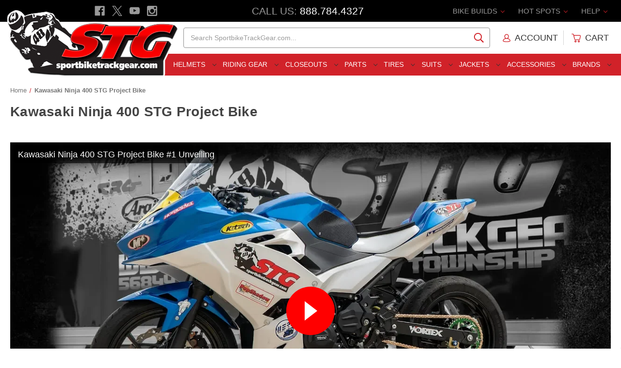

--- FILE ---
content_type: text/html; charset=UTF-8
request_url: https://www.sportbiketrackgear.com/kawasaki-ninja-400-stg-project-bike/
body_size: 40807
content:







<!DOCTYPE html>
<html class="no-js" lang="en">
    <head>

        <title>2018-2022 Kawasaki Ninja 400 STG How To Project Bike Build from SportbikeTrackGear.com</title>


        <link rel="dns-prefetch preconnect" href="https://cdn11.bigcommerce.com/s-coxd9" crossorigin><link rel="dns-prefetch preconnect" href="https://fonts.googleapis.com/" crossorigin><link rel="dns-prefetch preconnect" href="https://fonts.gstatic.com/" crossorigin>
        <meta name="description" content="2018-2022 Kawasaki Ninja 400 Exhaust, Rearsets, Sprockets and more from SportbikeTrackGear.com. Watch our How To Ninja 400 Install Videos"><link rel='canonical' href='https://www.sportbiketrackgear.com/kawasaki-ninja-400-stg-project-bike/' /><meta name='platform' content='bigcommerce.stencil' />
        


        
    <style>
        .embed-container {
            cursor: pointer;
            transition: filter 0.2s ease;
        }

        .embed-container:hover {
            filter: brightness(0.85);
        }

        .embed-container-play-button {
            position: absolute;
            top: 50%;
            left: 50%;
            transform: translate(-50%, -50%);
            width: 100px;
            height: 100px;
            background: red;
            border-radius: 50%;
            display: flex;
            align-items: center;
            justify-content: center;
            pointer-events: none;
        }

        .embed-container-play-button::before {
            content: '';
            border-style: solid;
            border-width: 20px 0 20px 26px;
            border-color: transparent transparent transparent white;
            margin-left: 2px;
        }

        .embed-container-video-title {
            position: absolute;
            top: 8px;
            left: 8px;
            background: rgba(0, 0, 0, 0.6);
            color: white;
            font-size: 18px;
            font-family: sans-serif;
            padding: 4px 8px;
            border-radius: 4px;
            pointer-events: none;
            z-index: 2;
        }
        
        .partsListWrapper {
            max-width: 920px;
            margin: 0 auto;
            padding-top: 1rem;  
            padding-left: 2rem;
        }

        .partsList {
            padding: 0;
            margin: 0;
        }

        .partsList li {
            margin-bottom: 1rem;
        }

        .partsList a {
            font-weight: 700;
            text-decoration: none;
            color: #333333;
        }

        .partsList a:hover {
            color: #d46a12;
        }
    </style>

    <script defer>
        document.addEventListener('DOMContentLoaded', function () {
            document.body.addEventListener('click', function (event) {

                // Use event delegation so it works for dynamically added containers also.
                // More simply put, check every click)
                // If something other than a .embed-container clicked, go bye bye.
                const container = event.target.closest('.embed-container');
                if (!container) return; 

                // Get YouTube video ID.
                const iframeSrc = container.getAttribute('data-youtube-id');
                if (!iframeSrc) return; // If YouTube video ID not accessible.

                // Setup & Build iframe object.
                const iframe = document.createElement('iframe');
                iframe.setAttribute( 'src', 'https://www.youtube.com/embed/' + iframeSrc + '?rel=0&amp;modestbranding=1&amp;playsinline=1&amp;autoplay=1&amp;enablejsapi=1&amp;origin=https%3A%2F%2Fwww.sportbiketrackgear.com&amp;');
                iframe.setAttribute('frameborder', '0');
                iframe.setAttribute('allowfullscreen', '');
                iframe.setAttribute('allow', 'accelerometer; autoplay; clipboard-write; encrypted-media; gyroscope; picture-in-picture; web-share');
                iframe.setAttribute('referrerpolicy', 'strict-origin-when-cross-origin');

                //Replace with iframe object.
                container.innerHTML = '';
                container.appendChild(iframe);

            });

        });
    </script>



        <link href="https://cdn11.bigcommerce.com/s-coxd9/product_images/favicon.ico?t&#x3D;1461185773" rel="shortcut icon">
        <meta name="viewport" content="width=device-width, initial-scale=1">

        <script>
            document.documentElement.className = document.documentElement.className.replace('no-js', 'js');
        </script>

        <script>
    function browserSupportsAllFeatures() {
        return window.Promise
            && window.fetch
            && window.URL
            && window.URLSearchParams
            && window.WeakMap
            // object-fit support
            && ('objectFit' in document.documentElement.style);
    }

    function loadScript(src) {
        var js = document.createElement('script');
        js.src = src;
        js.onerror = function () {
            console.error('Failed to load polyfill script ' + src);
        };
        document.head.appendChild(js);
    }

    if (!browserSupportsAllFeatures()) {
        loadScript('https://cdn11.bigcommerce.com/s-coxd9/stencil/e2c272e0-ddae-013d-49ec-76cf528056e2/e/b0a22200-cfc1-013e-4d1d-26d149433510/dist/theme-bundle.polyfills.js');
    }
</script>
        <script>window.consentManagerTranslations = `{"locale":"en","locales":{"consent_manager.data_collection_warning":"en","consent_manager.accept_all_cookies":"en","consent_manager.gdpr_settings":"en","consent_manager.data_collection_preferences":"en","consent_manager.manage_data_collection_preferences":"en","consent_manager.use_data_by_cookies":"en","consent_manager.data_categories_table":"en","consent_manager.allow":"en","consent_manager.accept":"en","consent_manager.deny":"en","consent_manager.dismiss":"en","consent_manager.reject_all":"en","consent_manager.category":"en","consent_manager.purpose":"en","consent_manager.functional_category":"en","consent_manager.functional_purpose":"en","consent_manager.analytics_category":"en","consent_manager.analytics_purpose":"en","consent_manager.targeting_category":"en","consent_manager.advertising_category":"en","consent_manager.advertising_purpose":"en","consent_manager.essential_category":"en","consent_manager.esential_purpose":"en","consent_manager.yes":"en","consent_manager.no":"en","consent_manager.not_available":"en","consent_manager.cancel":"en","consent_manager.save":"en","consent_manager.back_to_preferences":"en","consent_manager.close_without_changes":"en","consent_manager.unsaved_changes":"en","consent_manager.by_using":"en","consent_manager.agree_on_data_collection":"en","consent_manager.change_preferences":"en","consent_manager.cancel_dialog_title":"en","consent_manager.privacy_policy":"en","consent_manager.allow_category_tracking":"en","consent_manager.disallow_category_tracking":"en"},"translations":{"consent_manager.data_collection_warning":"We use cookies (and other similar technologies) to collect data to improve your shopping experience.","consent_manager.accept_all_cookies":"Accept All Cookies","consent_manager.gdpr_settings":"Settings","consent_manager.data_collection_preferences":"Website Data Collection Preferences","consent_manager.manage_data_collection_preferences":"Manage Website Data Collection Preferences","consent_manager.use_data_by_cookies":" uses data collected by cookies and JavaScript libraries to improve your shopping experience.","consent_manager.data_categories_table":"The table below outlines how we use this data by category. To opt out of a category of data collection, select 'No' and save your preferences.","consent_manager.allow":"Allow","consent_manager.accept":"Accept","consent_manager.deny":"Deny","consent_manager.dismiss":"Dismiss","consent_manager.reject_all":"Reject all","consent_manager.category":"Category","consent_manager.purpose":"Purpose","consent_manager.functional_category":"Functional","consent_manager.functional_purpose":"Enables enhanced functionality, such as videos and live chat. If you do not allow these, then some or all of these functions may not work properly.","consent_manager.analytics_category":"Analytics","consent_manager.analytics_purpose":"Provide statistical information on site usage, e.g., web analytics so we can improve this website over time.","consent_manager.targeting_category":"Targeting","consent_manager.advertising_category":"Advertising","consent_manager.advertising_purpose":"Used to create profiles or personalize content to enhance your shopping experience.","consent_manager.essential_category":"Essential","consent_manager.esential_purpose":"Essential for the site and any requested services to work, but do not perform any additional or secondary function.","consent_manager.yes":"Yes","consent_manager.no":"No","consent_manager.not_available":"N/A","consent_manager.cancel":"Cancel","consent_manager.save":"Save","consent_manager.back_to_preferences":"Back to Preferences","consent_manager.close_without_changes":"You have unsaved changes to your data collection preferences. Are you sure you want to close without saving?","consent_manager.unsaved_changes":"You have unsaved changes","consent_manager.by_using":"By using our website, you're agreeing to our","consent_manager.agree_on_data_collection":"By using our website, you're agreeing to the collection of data as described in our ","consent_manager.change_preferences":"You can change your preferences at any time","consent_manager.cancel_dialog_title":"Are you sure you want to cancel?","consent_manager.privacy_policy":"Privacy Policy","consent_manager.allow_category_tracking":"Allow [CATEGORY_NAME] tracking","consent_manager.disallow_category_tracking":"Disallow [CATEGORY_NAME] tracking"}}`;</script>

        <script>
            window.lazySizesConfig = window.lazySizesConfig || {};
            window.lazySizesConfig.loadMode = 1;
        </script>
        <script async src="https://cdn11.bigcommerce.com/s-coxd9/stencil/e2c272e0-ddae-013d-49ec-76cf528056e2/e/b0a22200-cfc1-013e-4d1d-26d149433510/dist/theme-bundle.head_async.js"></script>
        



        <link data-stencil-stylesheet href="https://cdn11.bigcommerce.com/s-coxd9/stencil/e2c272e0-ddae-013d-49ec-76cf528056e2/e/b0a22200-cfc1-013e-4d1d-26d149433510/css/theme-011618d0-ddaf-013d-6815-721ad764dc35.css" rel="stylesheet">





        <link rel="dns-prefetch preconnect" href="https://www.google-analytics.com" crossorigin>
        <link rel="dns-prefetch preconnect" href="https://apis.google.com/js/platform.js?onload=renderBadge" crossorigin>
        <link rel="dns-prefetch preconnect" href="//www.googleadservices.com/pagead/conversion.js" crossorigin>
        <link rel="dns-prefetch preconnect" href="//googleads.g.doubleclick.net/pagead/viewthroughconversion/1048729851/?guid=ON&amp;script=0" crossorigin>

        <link rel="dns-prefetch preconnect" href="https://cdn.reamaze.com/assets/reamaze.js" crossorigin>
        
        <link rel="dns-prefetch preconnect" href="//connect.facebook.net/en_US/sdk.js#xfbml=1&version=v2.5" crossorigin>

        <link rel="dns-prefetch preconnect" href="https://instocknotify.blob.core.windows.net/stencil/abd42194-3842-43c8-a2a8-1915b18448db.js?ts=83097239" crossorigin>




        <!-- Start Tracking Code for analytics_facebook -->

<script>
!function(f,b,e,v,n,t,s){if(f.fbq)return;n=f.fbq=function(){n.callMethod?n.callMethod.apply(n,arguments):n.queue.push(arguments)};if(!f._fbq)f._fbq=n;n.push=n;n.loaded=!0;n.version='2.0';n.queue=[];t=b.createElement(e);t.async=!0;t.src=v;s=b.getElementsByTagName(e)[0];s.parentNode.insertBefore(t,s)}(window,document,'script','https://connect.facebook.net/en_US/fbevents.js');

fbq('set', 'autoConfig', 'false', '1293511764086069');
fbq('dataProcessingOptions', ['LDU'], 0, 0);
fbq('init', '1293511764086069', {"external_id":"5dfc1026-3ad6-439f-8cf0-8083ad4ffcf6"});
fbq('set', 'agent', 'bigcommerce', '1293511764086069');

function trackEvents() {
    var pathName = window.location.pathname;

    fbq('track', 'PageView', {}, "");

    // Search events start -- only fire if the shopper lands on the /search.php page
    if (pathName.indexOf('/search.php') === 0 && getUrlParameter('search_query')) {
        fbq('track', 'Search', {
            content_type: 'product_group',
            content_ids: [],
            search_string: getUrlParameter('search_query')
        });
    }
    // Search events end

    // Wishlist events start -- only fire if the shopper attempts to add an item to their wishlist
    if (pathName.indexOf('/wishlist.php') === 0 && getUrlParameter('added_product_id')) {
        fbq('track', 'AddToWishlist', {
            content_type: 'product_group',
            content_ids: []
        });
    }
    // Wishlist events end

    // Lead events start -- only fire if the shopper subscribes to newsletter
    if (pathName.indexOf('/subscribe.php') === 0 && getUrlParameter('result') === 'success') {
        fbq('track', 'Lead', {});
    }
    // Lead events end

    // Registration events start -- only fire if the shopper registers an account
    if (pathName.indexOf('/login.php') === 0 && getUrlParameter('action') === 'account_created') {
        fbq('track', 'CompleteRegistration', {}, "");
    }
    // Registration events end

    

    function getUrlParameter(name) {
        var cleanName = name.replace(/[\[]/, '\[').replace(/[\]]/, '\]');
        var regex = new RegExp('[\?&]' + cleanName + '=([^&#]*)');
        var results = regex.exec(window.location.search);
        return results === null ? '' : decodeURIComponent(results[1].replace(/\+/g, ' '));
    }
}

if (window.addEventListener) {
    window.addEventListener("load", trackEvents, false)
}
</script>
<noscript><img height="1" width="1" style="display:none" alt="null" src="https://www.facebook.com/tr?id=1293511764086069&ev=PageView&noscript=1&a=plbigcommerce1.2&eid="/></noscript>

<!-- End Tracking Code for analytics_facebook -->


<script type="text/javascript" src="https://checkout-sdk.bigcommerce.com/v1/loader.js" defer ></script>
<script type="text/javascript" src="https://cdn11.bigcommerce.com/r-098fe5f4938830d40a5d5433badac2d4c1c010f5/vendor/bower_components/form-poster/dist/form-poster.min.js" defer ></script>
<script type="text/javascript" src="https://assets.secure.checkout.visa.com/checkout-widget/resources/js/integration/v1/sdk.js" defer ></script>
<script type="text/javascript">
var BCData = {};
</script>
<script src='https://cdnjs.cloudflare.com/ajax/libs/jquery/3.6.0/jquery.min.js'  ></script><script src='https://apps.minibc.com/bootstrap/65e209a7219fc.js'  ></script><!-- Google Tag Manager: START -->
<script>(function(w,d,s,l,i){w[l]=w[l]||[];w[l].push({'gtm.start':
new Date().getTime(),event:'gtm.js'});var f=d.getElementsByTagName(s)[0],
j=d.createElement(s),dl=l!='dataLayer'?'&l='+l:'';j.async=true;j.src=
'https://www.googletagmanager.com/gtm.js?id='+i+dl;f.parentNode.insertBefore(j,f);
})(window,document,'script','dataLayer','GTM-PN7JVP');</script>
<!-- Google Tag Manager: END --><!-- Microsoft Advertising Global Site Tag: START -->
<script>
  (function(w,d,t,r,u)
  {
    var f,n,i;
    w[u]=w[u]||[],f=function()
    {
      var o={ti:"343117334", enableAutoSpaTracking: true}; 
      o.q=w[u],w[u]=new UET(o),w[u].push("pageLoad") 
    },
    n=d.createElement(t),n.src=r,n.async=1,n.onload=n.onreadystatechange=function()
    {
      var s=this.readyState;
      s&&s!=="loaded"&&s!=="complete"||(f(),n.onload=n.onreadystatechange=null)
    },
    i=d.getElementsByTagName(t)[0],i.parentNode.insertBefore(n,i)
  })
  (window,document,"script","//bat.bing.com/bat.js","uetq");
</script>
<!-- Microsoft Advertising Global Site Tag: END --><!-- Google Enhanced Conversions Global Tag: START -->
<script async src="https://www.googletagmanager.com/gtag/js?id=AW-1048729851"></script>

<script>
	window.dataLayer = window.dataLayer || [];
		function gtag()
			{
				dataLayer.push(arguments);
			}
			gtag('js', new Date());
			gtag('config','AW-1048729851', {'allow_enhanced_conversions':true});
</script>
<!-- Google Enhanced Conversions Global Tag: END -->
 <script data-cfasync="false" src="https://microapps.bigcommerce.com/bodl-events/1.9.4/index.js" integrity="sha256-Y0tDj1qsyiKBRibKllwV0ZJ1aFlGYaHHGl/oUFoXJ7Y=" nonce="" crossorigin="anonymous"></script>
 <script data-cfasync="false" nonce="">

 (function() {
    function decodeBase64(base64) {
       const text = atob(base64);
       const length = text.length;
       const bytes = new Uint8Array(length);
       for (let i = 0; i < length; i++) {
          bytes[i] = text.charCodeAt(i);
       }
       const decoder = new TextDecoder();
       return decoder.decode(bytes);
    }
    window.bodl = JSON.parse(decodeBase64("[base64]"));
 })()

 </script>

<script nonce="">
(function () {
    var xmlHttp = new XMLHttpRequest();

    xmlHttp.open('POST', 'https://bes.gcp.data.bigcommerce.com/nobot');
    xmlHttp.setRequestHeader('Content-Type', 'application/json');
    xmlHttp.send('{"store_id":"714518","timezone_offset":"-5.0","timestamp":"2026-01-20T00:51:29.00862200Z","visit_id":"255f3c58-a777-4c14-a050-457eb4c901f8","channel_id":1}');
})();
</script>



        <meta name="google-site-verification" content="lIgsZNa2u1ipfX7ex4Aziptqgs8Vdf1r2KGuysWdDzs" />
        
        <meta name="google-site-verification" content="8oT-bYUG1HGUvsBTiKtlGAfUU1z9BYeTQZRnQHJYazA" />
        
        <script async type="text/javascript" id="sig-bc" data-store-id="stores/coxd9" src="https://cdn-scripts.signifyd.com/bigcommerce/script-tag.js"></script>


    </head>


    <body class="page--page ">
        <svg data-src="https://cdn11.bigcommerce.com/s-coxd9/stencil/e2c272e0-ddae-013d-49ec-76cf528056e2/e/b0a22200-cfc1-013e-4d1d-26d149433510/img/icon-sprite.svg" class="icons-svg-sprite"></svg>

        
<header class="header" role="banner">


    <div class="stg-header-mobile">

        <div class="stg-header-mobile-item">
            <a href="#" class="mobileMenu-toggle" aria-label="Menu" data-mobile-menu-toggle="menu">
                <span class="mobileMenu-toggleIcon"></span>
            </a>
        </div>

        <div class="stg-header-mobile-item">
            <a href="#" id="toggle-mobileSearch" aria-label="Search" style="padding: 1.28571rem 3px">
                <span class="icon">
                    <svg><use xlink:href="#icon-search" /></svg>
                </span>
            </a>
        </div>

        <div class="stg-header-mobile-item">
            <a href="https://www.sportbiketrackgear.com/" data-header-logo-link>
                <img class=""
                    src="https://cdn11.bigcommerce.com/s-coxd9/images/stencil/original/stg-site-logo-main-2017_1483380729__39732.original.png"
                    srcset="https://cdn11.bigcommerce.com/s-coxd9/images/stencil/119x45/stg-site-logo-main-2017_1483380729__39732.original.png 1x, https://cdn11.bigcommerce.com/s-coxd9/images/stencil/238x90/stg-site-logo-main-2017_1483380729__39732.original.png 2x"
                    alt="Sportbike Track Gear"
                    title="Sportbike Track Gear">
            </a>
        </div>

        <div class="stg-header-mobile-item">
            <a href="tel:888-784-4327" aria-label="Call" style="padding: 1.28571rem 0">
                <span class="icon icon-boost">
                    <svg><use xlink:href="#icon-phone" /></svg>
                </span>
            </a>
        </div>

        <div class="stg-header-mobile-item">
            <a href="/cart.php" aria-label="Cart" style="padding: 1.28571rem 1rem;">
                <span class="icon icon-boost">
                    <svg><use xlink:href="#icon-cart"></use></svg>
                    <span class="countPill cart-quantity">0</span>
                </span>
            </a>
        </div>

    </div>


	<div class="stg-header-top">

        <div class="stg-header-top-left">
            <ul class="socialLinks socialLinks--alt">

                <li class="socialLinks-item">
                    <a class="icon icon--facebook" href="https://www.facebook.com/SportbikeTrackGear" target="_blank" rel="noopener" title="Facebook">
                        <span class="aria-description--hidden">Facebook</span>
                        <svg>
                            <use href="#icon-facebook"></use>
                        </svg>
                    </a>
                </li>

                <li class="socialLinks-item">
                    <a class="icon icon--x" href="https://twitter.com/stg_moto" target="_blank" rel="noopener" title="X">
                        <span class="aria-description--hidden">X</span>
                        <svg>
                            <use href="#icon-x"></use>
                        </svg>
                    </a>
                </li>

                <li class="socialLinks-item">
                    <a class="icon icon--youtube" href="https://www.youtube.com/user/Sportbiketrackgear" target="_blank" rel="noopener" title="Youtube">
                        <span class="aria-description--hidden">Youtube</span>
                        <svg>
                            <use href="#icon-youtube"></use>
                        </svg>
                    </a>
                </li>

                <li class="socialLinks-item">
                    <a class="icon icon--instagram" href="https://www.instagram.com/sportbiketrackgear/" target="_blank" rel="noopener" title="Instagram">
                        <span class="aria-description--hidden">Instagram</span>
                        <svg>
                            <use href="#icon-instagram"></use>
                        </svg>
                    </a>
                </li>
            </ul>
        </div>

        <div class="stg-header-top-middle">
            <span class="stg-phone-label">Call Us: </span><span class="stg-phone-value"><a href="tel:888-784-4327">888.784.4327</a></span>
        </div>

        <div class="stg-header-top-right">

            <ul class="navUser-section navUser-section--alt">

                <li class="navUser-item navUser-item--bike-builds">
                    <a class="navUser-action has-subMenu" href="##" data-dropdown="bike-builds">
                        Bike Builds
                        <i class="icon navUser-action-moreIcon" aria-hidden="true">
                            <svg><use xmlns:xlink="https://www.w3.org/1999/xlink" xlink:href="#icon-chevron-down"></use></svg>
                        </i>
                    </a>
                    
                    <div class="navUser-subMenu">
                        <ul class="navUser-subMenu-list">
                            <li class="navUser-subMenu-item"><a class="navUser-subMenu-action" href="/2018-bmw-s1000rr-stg-project-bike/">2015-2018 BMW S1000RR Project Bike</a></li>
							<li class="navUser-subMenu-item"><a class="navUser-subMenu-action" href="/2014-stg-honda-cbr1000rr-project-bike-giveaway/">2014-2016 Honda CBR1000RR Project</a></li>
							<li class="navUser-subMenu-item"><a class="navUser-subMenu-action" href="/kawasaki-ninja-400-stg-project-bike/">2018-2023 Kawasaki Ninja 400 Project Bike</a></li>							
							<li class="navUser-subMenu-item"><a class="navUser-subMenu-action" href="/2017-kawasaki-z125-pro-stg-project-bike/">2017-2024 Kawasaki Z125 Pro Project Bike</a></li>
							<li class="navUser-subMenu-item"><a class="navUser-subMenu-action" href="/2015-STG-Suzuki-GSX-R600-Project-Bike-Giveaway/">2011-2024 Suzuki GSX-R600 Project Bike</a></li>
							<li class="navUser-subMenu-item"><a class="navUser-subMenu-action" href="/2018-suzuki-gsxr-1000-r-stg-project-bike/">2017-2024 Suzuki GSX-R1000 Project Bike</a></li>
							<li class="navUser-subMenu-item"><a class="navUser-subMenu-action" href="/2014-stg-yamaha-fz-09-project-bike-giveaway/">2014-2017 Yamaha FZ-09 Project Bike</a></li>							
							<li class="navUser-subMenu-item"><a class="navUser-subMenu-action" href="/2022-yamaha-r7-stg-project-bike/">2022-2024 Yamaha R7 Project Bike</a></li>
							<li class="navUser-subMenu-item"><a class="navUser-subMenu-action" href="/2015-yamaha-yzf-r1-STG-project-bike/">2015-2024 Yamaha R1 Project Bike</a></li>
							<li class="navUser-subMenu-item"><a class="navUser-subMenu-action" href="/2013-stg-yamaha-yzf-r1-project-bike-giveaway/">2012-2014 Yamaha R1 Project Bike</a></li>
							<li class="navUser-subMenu-item"><a class="navUser-subMenu-action" href="/2015-yamaha-yzf-r3-stg-project-bike/">2015-2024 Yamaha R3 Project Bike</a></li>
							<li class="navUser-subMenu-item"><a class="navUser-subMenu-action" href="/2017-2018-yamaha-r6-stg-project-bike/">2017-2018 Yamaha R6 Project Bike</a></li>	
                        </ul>
                    </div>
                </li>


                <li class="navUser-item navUser-item--hot-spots">
                    <a class="navUser-action has-subMenu" href="##" data-dropdown="hot-spots">
                        Hot Spots
                        <i class="icon navUser-action-moreIcon" aria-hidden="true">
                            <svg><use xmlns:xlink="https://www.w3.org/1999/xlink" xlink:href="#icon-chevron-down"></use></svg>
                        </i>
                    </a>

                    <div class="navUser-subMenu">
                        <ul class="navUser-subMenu-list">
                            <li class="navUser-subMenu-item"><a class="navUser-subMenu-action" href="/STG-Cash-Rewards/">$ Earn STG Cash $</a></li>
                            <li class="navUser-subMenu-item"><a class="navUser-subMenu-action" href="/2024-sportbiketrackgear-com-motoamerica-supersport/">2024 MotoAmerica SuperSport</a></li>
                            <li class="navUser-subMenu-item"><a class="navUser-subMenu-action" href="/military/">Military Customers</a></li>
                            <li class="navUser-subMenu-item"><a class="navUser-subMenu-action" href="/sponsored-riders/">Sponsored Riders</a></li>
                            <li class="navUser-subMenu-item"><a class="navUser-subMenu-action" href="/520-chain-and-sprocket-kit-guide/">Chain and Sprocket Kit Guide</a></li>
                            <li class="navUser-subMenu-item"><a class="navUser-subMenu-action" href="/2017-motorcycle-helmet-buyers-guide/">Helmet Shopping Guide</a></li>
                            <li class="navUser-subMenu-item"><a class="navUser-subMenu-action" href="/motorcycle-race-suit-shopping-guide">Race Suit Shopping Guide</a></li>
                            <li class="navUser-subMenu-item"><a class="navUser-subMenu-action" href="/2017-motorcycle-sport-and-race-boot-buyers-guide/">Sport and Race Boot Guide</a></li>
                            <li class="navUser-subMenu-item"><a class="navUser-subMenu-action" href="/2017-motorcycle-sport-and-race-glove-buyers-guide/">Sport and Race Glove Guide</a></li>
                            <li class="navUser-subMenu-item"><a class="navUser-subMenu-action" href="/stg-race-bodywork-shoot-out/">Race Bodywork Guide</a></li>
                            <li class="navUser-subMenu-item"><a class="navUser-subMenu-action" href="/how-to-clean-your-motorcycle/">Motorcycle Cleaning Guide</a></li>
                            <li class="navUser-subMenu-item"><a class="navUser-subMenu-action" href="/how-to-clean-a-motorcycle-chain/">Motorcycle Chain Cleaning Guide</a></li>
                            <li class="navUser-subMenu-item"><a class="navUser-subMenu-action" href="/motorcycle-sport-and-race-glove-buyers-guide/">Race Glove Shootout</a></li>
                            <li class="navUser-subMenu-item"><a class="navUser-subMenu-action" href="/the-truth-about-motorcycle-helmets/">Motorcycle Helmet F.A.Q.</a></li>
                            <li class="navUser-subMenu-item"><a class="navUser-subMenu-action" href="/motorcycle-ecu-flash-do-i-need-to-do-it/">Motorcycle ECU Flash. Do I Need To Do It?</a></li>
                        </ul>
                    </div>

                </li>


                <li class="navUser-item navUser-item--help">
                    <a class="navUser-action has-subMenu" href="##" data-dropdown="help">
                        Help
                        <i class="icon navUser-action-moreIcon" aria-hidden="true">
                            <svg><use xmlns:xlink="https://www.w3.org/1999/xlink" xlink:href="#icon-chevron-down"></use></svg>
                        </i>
                    </a>

                    <div class="navUser-subMenu">
                        <ul class="navUser-subMenu-list">
                            <li class="navUser-subMenu-item"><a class="navUser-subMenu-action" href="/giftcertificates.php">Gift Certificates</a></li>
                            <li class="navUser-subMenu-item"><a class="navUser-subMenu-action" href="/faq">F.A.Q.</a></li>
                            <li class="navUser-subMenu-item"><a class="navUser-subMenu-action" href="/login.php">My Account</a></li>
                            <li class="navUser-subMenu-item"><a class="navUser-subMenu-action" href="/size-charts">Sizing Charts</a></li>
                            <li class="navUser-subMenu-item"><a class="navUser-subMenu-action" href="/returns">Exchange / Returns</a></li>
                            <li class="navUser-subMenu-item"><a class="navUser-subMenu-action" href="/store-policies">Store Policies</a></li>
                            <li class="navUser-subMenu-item"><a class="navUser-subMenu-action" href="/privacy-policy">Privacy Policy</a></li>
                            <li class="navUser-subMenu-item"><a class="navUser-subMenu-action" href="/hours-location">Hours / Location</a></li>
                            <li class="navUser-subMenu-item"><a class="navUser-subMenu-action" href="/contact-us">Contact Us</a></li>
                        </ul>
                    </div>
                </li>

            </ul>

        </div>

	</div>


    
<div href="https://www.sportbiketrackgear.com/" class="header-logo__link" data-header-logo-link>
    <div class="header-logo-image-container">
        
        <img class="header-logo-image"
                src="https://cdn11.bigcommerce.com/s-coxd9/images/stencil/356x150/stg-site-logo-main-2017_1483380729__39732.original.png"
                srcset="https://cdn11.bigcommerce.com/s-coxd9/images/stencil/356x150/stg-site-logo-main-2017_1483380729__39732.original.png"
                alt="Sportbike Track Gear"
                title="Sportbike Track Gear"
                usemap="#linkmap">

        <map name="linkmap">
            <area shape="rect" coords="355,149,0,38" href="https://www.sportbiketrackgear.com/" alt="Sportbike Track Gear" title="Sportbike Track Gear">
        </map>

    </div>
</div>


    <div class="stg-header-middle">

        <div class="stg-header-middle-left"></div>
        
        <div class="stg-header-middle-middle-left">
            <div class="stg-tagline">
                <div class="stg-tagline-1">Motorcycle Apparel and Parts Specialists</div>
                <div class="stg-tagline-2">The Best Gear, Service &amp; Price</div>
            </div>
		</div>
        
        
<div class="stg-header-middle-middle-right">
    <div id="quickSearch" data-prevent-quick-search-close>
        <div class="container">
    <form class="form" onsubmit="return false" data-url="/search.php" data-quick-search-form>
        <fieldset class="form-fieldset">
            <div class="form-field">
                <label class="is-srOnly" for="nav-quick-search">Search</label>
                <input class="form-input"
                       data-search-quick
                       name="nav-quick-search"
                       id="nav-quick-search"
                       data-error-message="Search field cannot be empty."
                       placeholder="Search SportbikeTrackGear.com..."
                       autocomplete="off"
                >
            </div>
        </fieldset>
    </form>
    <section class="quickSearchResults" data-bind="html: results"></section>
    <p role="status"
       aria-live="polite"
       class="aria-description--hidden"
       data-search-aria-message-predefined-text="product results for"
    ></p>
</div>
    </div>
</div>

<div class="stg-header-middle-right">

    <nav class="navUser">

        <ul class="navUser-section navUser-section--alt">

            <li class="navUser-item navUser-item--account">
                    <a class="navUser-action" href="/login.php">

                        <span class="icon icon--account">
                            <svg>
                                <use xlink:href="#icon-account"></use>
                            </svg>
                        </span>

                        <span class="navUser-action--user">Account</span>

                    </a>
            </li>


            <li class="navUser-item--divider"></li>


            <li class="navUser-item navUser-item--cart">

                <a class="navUser-action"
                data-cart-preview
                data-dropdown="cart-preview-dropdown"
                data-options="align:right"
                href="/cart.php"
                aria-label="Cart with 0 items">

                    <span class="icon icon--cart">
                        <svg><use xlink:href="#icon-cart"></use></svg>
                        <span class="countPill cart-quantity">0</span>
                    </span>
                    
                    <span class="navUser-item--cart-text">Cart</span>
                    <span class="navUser-item-cartLabel is-srOnly">Cart</span>
                    
                </a>

                <div class="dropdown-menu" id="cart-preview-dropdown" data-dropdown-content aria-hidden="true"></div>
                
            </li>


        </ul>

    </nav>

</div>

    </div>


    <div class="stg-header-bottom">
        <div class="stg-header-bottom-left"></div>

        <div class="stg-header-bottom-middle">
            <div class="navPages-container" id="menu" data-menu>
                
<nav class="navPages">

	<ul class="navPages-list">
		<li class="navPages-item">
	<a class="navPages-action has-subMenu navPages-action--toplevel" href="/riding-gear/motorcycle-helmets/" data-collapsible="navPages-helmets" data-collapsible-disabled-breakpoint="medium">
		Helmets <i class="icon navPages-action-moreIcon" aria-hidden="true"><svg><use xlink:href="#icon-chevron-down" /></svg></i>
	</a>
	<div class="navPage-subMenu" id="navPages-helmets" aria-hidden="true" tabindex="-1">
		<ul class="navPage-subMenu-list">
			 <li class="navPage-subMenu-item">
    <a class="navPage-subMenu-action navPages-action has-subMenu" href="##" data-collapsible="navPages-helmets_categories" data-collapsible-disabled-breakpoint="medium" data-collapsible-disabled-state="open" data-collapsible-enabled-state="closed">
        Categories 
        <i class="icon navPages-action-moreIcon" aria-hidden="true"><svg><use xlink:href="#icon-chevron-down" /></svg></i>
    </a>
    <ul class="navPage-childList" id="navPages-helmets_categories">
        <li>
            <a class="navPages-action" href="/motorcycle-helmets-closeouts/" itemprop="url">
                <span itemprop="name">Closeout Helmets</span>
            </a>
        </li>
        <li>
            <a class="navPages-action" href="/sportbike-helmets/" itemprop="url">
                <span itemprop="name">Sportbike Helmets</span>
            </a>
        </li>
        <li>
            <a class="navPages-action" href="/motorcycle-race-helmets/" itemprop="url">
                <span itemprop="name">Race Helmets</span>
            </a>
        </li>
        <li>
            <a class="navPages-action" href="/touring-motorcycle-helmets/" itemprop="url">
                <span itemprop="name">Touring Helmets</span>
            </a>
        </li>
        <li>
            <a class="navPages-action" href="/dual-sport-motorcycle-helmets/" itemprop="url">
                <span itemprop="name">Dual Sport Helmets</span>
            </a>
        </li>
        <li>
            <a class="navPages-action" href="/full-face-motorcycle-helmets/" itemprop="url">
                <span itemprop="name">Full Face Helmets</span>
            </a>
        </li>
        <li>
            <a class="navPages-action" href="/motorcycle-half-helmets/" itemprop="url">
                <span itemprop="name">Half Helmets</span>
            </a>
        </li>
        <li>
            <a class="navPages-action" href="/modular-motorcycle-helmets/" itemprop="url">
                <span itemprop="name">Modular Helmets</span>
            </a>
        </li>
        <li>
            <a class="navPages-action" href="/off-road-motorcycle-helmets/" itemprop="url">
                <span itemprop="name">Off-Road Helmets</span>
            </a>
        </li>
        <li>
            <a class="navPages-action" href="/open-face-motorcycle-helmets/" itemprop="url">
                <span itemprop="name">Open Face Helmets</span>
            </a>
        </li>
        <li>
            <a class="navPages-action" href="/motorcycle-helmets-with-internal-sun-visor/" itemprop="url">
                <span itemprop="name">Helmets W/ Internal Sun Visor</span>
            </a>
        </li>
        <li>
            <a class="navPages-action" href="/riding-gear/motorcycle-helmets/" itemprop="url">
                <span itemprop="name">All Helmets</span>
            </a>
        </li>
        <li>
            <a class="navPages-action" href="/stg-originals/" itemprop="url" style="font-weight:500;">
                <span itemprop="name">STG Swag</span>
            </a>
        </li>         
        <li>
            <a class="navPages-action" href="/giftcertificates.php" itemprop="url" style="font-weight:500;">
                <span itemprop="name">Gift Certificates</span>
            </a>
        </li>
    </ul>
</li>

<li class="navPage-subMenu-item">
    <a class="navPage-subMenu-action navPages-action has-subMenu" href="##" data-collapsible="navPages-helmets_brands" data-collapsible-disabled-breakpoint="medium"
        data-collapsible-disabled-state="open" data-collapsible-enabled-state="closed">
        Featured Brands
        <i class="icon navPages-action-moreIcon" aria-hidden="true"><svg><use xlink:href="#icon-chevron-down" /></svg></i>
    </a>
    <ul class="navPage-childList" id="navPages-helmets_brands">
        <li>
            <a class="navPages-action" href="/agv-helmets/" itemprop="url">
                <span itemprop="name">AGV Helmets</span>
            </a>
        </li>
        <li>
            <a class="navPages-action" href="/arai-helmets" itemprop="url">
                <span itemprop="name">Arai Helmets</span>
            </a>
        </li>
        <li>
            <a class="navPages-action" href="/bell-helmets/" itemprop="url">
                <span itemprop="name">Bell Helmets</span>
            </a>
        </li>
        <li>
            <a class="navPages-action" href="/hjc-helmets/" itemprop="url">
                <span itemprop="name">HJC Helmets</span>
            </a>
        </li>
        <li>
            <a class="navPages-action" href="/icon-helmets" itemprop="url">
                <span itemprop="name">Icon Helmets</span>
            </a>
        </li>
        <li>
            <a class="navPages-action" href="/scorpion-helmets/" itemprop="url">
                <span itemprop="name">Scorpion Helmets</span>
            </a>
        </li>
        <li>
            <a class="navPages-action" href="/shark-helmets/" itemprop="url">
                <span itemprop="name">Shark Helmets</span>
            </a>
        </li>
        <li>
            <a class="navPages-action" href="/shoei/" itemprop="url">
                <span itemprop="name">Shoei Helmets</span>
            </a>
        </li>
    </ul>
</li>

<li class="navPage-subMenu-item">
    <a class="navPage-subMenu-action navPages-action has-subMenu" href="##" data-collapsible="navPages-helmets_guides" data-collapsible-disabled-breakpoint="medium"
        data-collapsible-disabled-state="open" data-collapsible-enabled-state="closed">
        Shopping Guides
        <i class="icon navPages-action-moreIcon" aria-hidden="true"><svg><use xlink:href="#icon-chevron-down" /></svg></i>
    </a>
    <ul class="navPage-childList" id="navPages-helmets_guides">
        <li>
            <a class="navPages-action" href="/2021-motorcycle-helmet-buyers-guide/" itemprop="url">
                <span itemprop="name">2020 Helmet Shopping Guide</span>
            </a>
        </li>
        <li>
            <a class="navPages-action" href="/best-motorcycle-race-helmets/" itemprop="url">
                <span itemprop="name">The Best Race/Track Day Helmets</span>
            </a>
        </li>
        <li>
            <a class="navPages-action" href="/best-motorcycle-helmets-600-and-over/" itemprop="url">
                <span itemprop="name">Full Face $600 - $1699</span>
            </a>
        </li>
        <li>
            <a class="navPages-action" href="/best-motorcycle-helmets-350-600/" itemprop="url">
                <span itemprop="name">Full Face $350 - $600</span>
            </a>
        </li>   
        <li>
            <a class="navPages-action" href="/best-motorcycle-helmets-200-350/" itemprop="url">
                <span itemprop="name">Full Face $200 - $350</span>
            </a>
        </li> 
        <li>
            <a class="navPages-action" href="/best-motorcycle-helmets-under-200/" itemprop="url">
                <span itemprop="name">Full Face $200 and under</span>
            </a>
        </li>        
        <li>
            <a class="navPages-action" href="/the-truth-about-motorcycle-helmets/" itemprop="url">
                <span itemprop="name">Motorcycle Helmet 101</span>
            </a>
        </li>         
        <li>
            <a class="navPages-action" href="/kick-ass-helmet-graphic-of-the-week/" itemprop="url">
                <span itemprop="name">Helmet Graphic of The Week</span>
            </a>
        </li>        
        <li>
            <a class="navPages-action" href="/the-truth-about-motorcycle-helmets/#helmet-fit" itemprop="url">
                <span itemprop="name">Helmet Fit FAQ</span>
            </a>
        </li>
        <li>
            <a class="navPages-action" href="/the-truth-about-motorcycle-helmets/#when-to-replace" itemprop="url">
                <span itemprop="name">Do I Need A New Helmet?</span>
            </a>
        </li>  
        <li>
            <a class="navPages-action" href="/the-truth-about-motorcycle-helmets/#expensive-vs-cheap" itemprop="url">
                <span itemprop="name">Cheap vs Expensive Helmets</span>
            </a>
        </li> 
        <li>
            <a class="navPages-action" href="/the-truth-about-motorcycle-helmets/#helmet-safety-standards" itemprop="url">
                <span itemprop="name">Helmet Safety Standards FAQ</span>
            </a>
        </li>         
    </ul>
</li>

<li class="navPage-subMenu-item navPage-subMenu-item--images">
    <img class="lazyload" 
        src="https://cdn11.bigcommerce.com/s-coxd9/stencil/e2c272e0-ddae-013d-49ec-76cf528056e2/e/b0a22200-cfc1-013e-4d1d-26d149433510/img/loading.svg" 
        data-src="https://cdn11.bigcommerce.com/s-coxd9/content/mega-menu-images/Mega-Menu-Product-Focus-Helmets-1.21.22.png" 
        height="317px" 
        width="314px" 
        style="min-height: 50px; min-width: 50px;" 
        alt="Shop Helmets" 
        title="Shop Helmets" 
        usemap="#megamenuhelmets">

    <map name="megamenuhelmets" aria-hidden="true">
        <area shape="rect" coords="0,0,320,133" href="/scorpion-exo-r1-air-helmets/" alt="Scorpion EXO-R1 Air Helmets from $404.95" title="Scorpion EXO-R1 Air Helmets from $404.95" tabindex="-1">
        <area shape="rect" coords="0,133,320,266" href="/shoei-rf-1400-helmets/" alt="Shoei RF-1400 Helmets from $529.99" title="Shoei RF-1400 Helmets from $529.99" tabindex="-1">
    </map>

</li>
		</ul>
	</div>
</li>

<li class="navPages-item">
	<a class="navPages-action has-subMenu navPages-action--toplevel" href="/riding-gear/" data-collapsible="navPages-ridinggear" data-collapsible-disabled-breakpoint="medium">
		Riding Gear <i class="icon navPages-action-moreIcon" aria-hidden="true"><svg><use xlink:href="#icon-chevron-down" /></svg></i>
	</a>
	<div class="navPage-subMenu" id="navPages-ridinggear" aria-hidden="true" tabindex="-1">
		<ul class="navPage-subMenu-list">
			 <li class="navPage-subMenu-item">
    <a class="navPage-subMenu-action navPages-action has-subMenu" href="##" data-collapsible="navPages-ridinggear_categories" data-collapsible-disabled-breakpoint="medium" data-collapsible-disabled-state="open" data-collapsible-enabled-state="closed">
        Categories 
        <i class="icon navPages-action-moreIcon" aria-hidden="true"><svg><use xlink:href="#icon-chevron-down" /></svg></i>
    </a>
    <ul class="navPage-childList" id="navPages-ridinggear_categories">
        <li>
            <a class="navPages-action" href="/stg-originals/" itemprop="url" style="font-weight:500;">
                <span itemprop="name">STG Swag</span>
            </a>
        </li>         
        <li>
            <a class="navPages-action" href="/giftcertificates.php" itemprop="url" style="font-weight:500;">
                <span itemprop="name">Gift Certificates</span>
            </a>
        </li>
        <li>
            <a class="navPages-action" href="/riding-gear/motorcycle-base-layers" itemprop="url">
                <span itemprop="name">Base Layers</span>
            </a>
        </li>
        <li>
            <a class="navPages-action" href="/riding-gear/motorcycle-boots" itemprop="url">
                <span itemprop="name">Boots</span>
            </a>
        </li>
        <li>
            <a class="navPages-action" href="/riding-gear/casual-wear/" itemprop="url">
                <span itemprop="name">Casual Wear</span>
            </a>
        </li>
        <li>
            <a class="navPages-action" href="/riding-gear/motorcycle-gloves/" itemprop="url">
                <span itemprop="name">Gloves</span>
            </a>
        </li>
        <li class="">
            <a class="navPages-action" href="/riding-gear/heated-gear" itemprop="url">
                <span itemprop="name">Heated Gear</span>
            </a>
        </li>
        <li class="">
            <a class="navPages-action" href="/riding-gear/motorcycle-helmets/" itemprop="url">
                <span itemprop="name">Helmets</span>
            </a>
        </li>
        <li>
            <a class="navPages-action" href="/riding-gear/motorcycle-jackets/" itemprop="url">
                <span itemprop="name">Jackets</span>
            </a>
        </li>
        <li>
            <a class="navPages-action" href="/riding-gear/motorcycle-pants/" itemprop="url">
                <span itemprop="name">Pants</span>
            </a>
        </li>
        <li>
            <a class="navPages-action" href="/riding-gear/motorcycle-protective-gear/" itemprop="url">
                <span itemprop="name">Protection / Armor</span>
            </a>
        </li>
        <li>
            <a class="navPages-action" href="/riding-gear/motorcycle-race-suits/" itemprop="url">
                <span itemprop="name">Race Suits</span>
            </a>
        </li>
        <li>
            <a class="navPages-action" href="/riding-gear/motorcycle-rain-gear" itemprop="url">
                <span itemprop="name">Rain Gear</span>
            </a>
        </li>
        <li>
            <a class="navPages-action" href="/riding-gear/womens-gear/" itemprop="url">
                <span itemprop="name">Women's Gear</span>
            </a>
        </li>
    </ul>
</li>

<li class="navPage-subMenu-item">
    <a class="navPage-subMenu-action navPages-action has-subMenu" href="##" data-collapsible="navPages-ridinggear_brands"
        data-collapsible-disabled-breakpoint="medium" data-collapsible-disabled-state="open" data-collapsible-enabled-state="closed">
         Featured Brands 
        <i class="icon navPages-action-moreIcon" aria-hidden="true"><svg><use xlink:href="#icon-chevron-down" /></svg></i>
    </a>
    <ul class="navPage-childList" id="navPages-ridinggear_brands">
        <li>
            <a class="navPages-action" href="/agv-sport/" itemprop="url">
                <span itemprop="name">AGV Sport</span>
            </a>
        </li>
        <li>
            <a class="navPages-action" href="/alpinestars/" itemprop="url">
                <span itemprop="name">Alpinestars</span>
            </a>
        </li>
        <li>
            <a class="navPages-action" href="/arai-helmets" itemprop="url">
                <span itemprop="name">Arai</span>
            </a>
        </li>
        <li>
            <a class="navPages-action" href="/bell-helmets/" itemprop="url">
                <span itemprop="name">Bell Helmets</span>
            </a>
        </li>
        <li>
            <a class="navPages-action" href="/cortech/" itemprop="url">
                <span itemprop="name">Cortech</span>
            </a>
        </li>
        <li class="">
            <a class="navPages-action" href="/icon/" itemprop="url">
                <span itemprop="name">Icon</span>
            </a>
        </li>
        <li>
            <a class="navPages-action" href="/rs-taichi/" itemprop="url">
                <span itemprop="name">RS Taichi</span>
            </a>
        </li>
        <li>
            <a class="navPages-action" href="/rst/" itemprop="url">
                <span itemprop="name">RST</span>
            </a>
        </li>        
        <li>
            <a class="navPages-action" href="/scorpion/" itemprop="url">
                <span itemprop="name">Scorpion EXO</span>
            </a>
        </li>
        <li>
            <a class="navPages-action" href="/shoei/" itemprop="url">
                <span itemprop="name">Shoei Helmets</span>
            </a>
        </li>
        <li>
            <a class="navPages-action" href="/sidi/" itemprop="url">
                <span itemprop="name">Sidi Boots</span>
            </a>
        </li>
        <li>
            <a class="navPages-action" href="/spidi/" itemprop="url">
                <span itemprop="name">Spidi Apparel</span>
            </a>
        </li>
        <li>
            <a class="navPages-action" href="/tcx" itemprop="url">
                <span itemprop="name">TCX Boots</span>
            </a>
        </li>
    </ul>
</li>

<li class="navPage-subMenu-item">
    <a class="navPage-subMenu-action navPages-action has-subMenu" href="##" data-collapsible="navPages-ridinggear_guides" data-collapsible-disabled-breakpoint="medium"
        data-collapsible-disabled-state="open" data-collapsible-enabled-state="closed">
        Shopping Guides 
        <i class="icon navPages-action-moreIcon" aria-hidden="true"><svg><use xlink:href="#icon-chevron-down" /></svg></i>
    </a>
    <ul class="navPage-childList" id="navPages-ridinggear_guides">
        <li>
            <a class="navPages-action" href="/motorcycle-sport-and-race-glove-buyers-guide/" itemprop="url">
                <span itemprop="name">24-25 Race Glove Shopping Guide</span>
            </a>
        </li> 
        <li>
            <a class="navPages-action" href="/motorcycle-race-suit-shopping-guide" itemprop="url">
                <span itemprop="name">Race Suit Shopping Guide</span>
            </a>
        </li>  
        <li>
            <a class="navPages-action" href="/the-truth-about-motorcycle-helmets/" itemprop="url">
                <span itemprop="name">Motorcycle Helmet 101</span>
            </a>
        </li>         
        <li>
            <a class="navPages-action" href="/kick-ass-helmet-graphic-of-the-week/" itemprop="url">
                <span itemprop="name">Helmet Graphic of The Week</span>
            </a>
        </li>        
        <li>
            <a class="navPages-action" href="/2017-motorcycle-sport-and-race-boot-buyers-guide/#highend-boots" itemprop="url">
                <span itemprop="name">Race/Sport Boots $389 - $499</span>
            </a>
        </li>
        <li>
            <a class="navPages-action" href="/2017-motorcycle-sport-and-race-boot-buyers-guide/#premium-boots" itemprop="url">
                <span itemprop="name">Race/Sport Boots $249 - $395</span>
            </a>
        </li>
        <li class="">
            <a class="navPages-action" href="/2017-motorcycle-helmet-buyers-guide/#highend-helmets" itemprop="url">
                <span itemprop="name">Race/Sport Helmets $399 - $1599</span>
            </a>
        </li>
        <li class="">
            <a class="navPages-action" href="/2017-motorcycle-helmet-buyers-guide/#premium-helmets" itemprop="url">
                <span itemprop="name">Race/Sport Helmets $299 - $699</span>
            </a>
        </li>
        <li>
            <a class="navPages-action" href="/leather-motorcycle-jacket-shopping-guide/" itemprop="url">
                <span itemprop="name">Leather Jackets</span>
            </a>
        </li>
    </ul>
</li>

<li class="navPage-subMenu-item navPage-subMenu-item--images">
        <img class="lazyload" 
        src="https://cdn11.bigcommerce.com/s-coxd9/stencil/e2c272e0-ddae-013d-49ec-76cf528056e2/e/b0a22200-cfc1-013e-4d1d-26d149433510/img/loading.svg" 
        data-src="https://cdn11.bigcommerce.com/s-coxd9/content/mega-menu-images/riding-gear.png" 
        height="317px" 
        width="314px" 
        style="min-height: 50px; min-width: 50px;"
        alt="Shop Riding Gear"
        title="Shop Riding Gear"
        usemap="#megamenuridinggear">

    <map name="megamenuridinggear" aria-hidden="true">
        <area shape="rect" coords="0,0,320,133" href="/alpinestars/" alt="Shop Alpinestars with STG" title="Shop Alpinestars with STG" tabindex="-1">
        <area shape="rect" coords="0,133,320,266" href="/icon/" alt="Shop Icon with STG" title="Shop Icon with STG" tabindex="-1">
    </map>
</li>
		</ul>
	</div>
</li>

<li class="navPages-item">
	<a class="navPages-action has-subMenu navPages-action--toplevel" href="/closeout/" data-collapsible="navPages-closeouts" data-collapsible-disabled-breakpoint="medium">
		Closeouts <i class="icon navPages-action-moreIcon" aria-hidden="true"><svg><use xlink:href="#icon-chevron-down" /></svg></i>
	</a>
	<div class="navPage-subMenu" id="navPages-closeouts" aria-hidden="true" tabindex="-1">
		<ul class="navPage-subMenu-list">
			 <li class="navPage-subMenu-item">
    <a class="navPage-subMenu-action navPages-action has-subMenu" href="##" data-collapsible="navPages-closeouts_categories" data-collapsible-disabled-breakpoint="medium" data-collapsible-disabled-state="open" data-collapsible-enabled-state="closed">
        Categories 
        <i class="icon navPages-action-moreIcon" aria-hidden="true"><svg><use xlink:href="#icon-chevron-down" /></svg></i>
    </a>
    <ul class="navPage-childList" id="navPages-closeouts_categories">
        <li>
            <a class="navPages-action" href="/motorcycle-helmets-closeouts/" itemprop="url">
                <span itemprop="name">Helmets</span>
            </a>
        </li>
        <li>
            <a class="navPages-action" href="/closeout-motorcycle-race-suits/" itemprop="url">
                <span itemprop="name">Race Suits</span>
            </a>
        </li>
        <li>
            <a class="navPages-action" href="/closeout-motorcycle-jackets/" itemprop="url">
                <span itemprop="name">Motorcycle Jackets</span>
            </a>
        </li>
        <li>
            <a class="navPages-action" href="/closeout-motorcycle-boots/" itemprop="url">
                <span itemprop="name">Boots / Shoes</span>
            </a>
        </li>
        <li>
            <a class="navPages-action" href="/closeout-motorcycle-gloves/" itemprop="url">
                <span itemprop="name">Gloves</span>
            </a>
        </li>
        <li>
            <a class="navPages-action" href="/motorcycle-pants-closeouts/" itemprop="url">
                <span itemprop="name">Pants</span>
            </a>
        </li>
        <li class="">
            <a class="navPages-action" href="/motorcycle-protection-closeouts/" itemprop="url">
                <span itemprop="name">Protection / Armor</span>
            </a>
        </li>
        <li>
            <a class="navPages-action" href="/womens-gear-closeouts/" itemprop="url">
                <span itemprop="name">Women's Gear</span>
            </a>
        </li>
        <li>
            <a class="navPages-action" href="/vans-garage-sale/" itemprop="url" style="font-weight:500;">
                <span itemprop="name">Van's Garage Sale</span>
            </a>
        </li>        
        <li>
            <a class="navPages-action" href="/stg-originals/" itemprop="url" style="font-weight:500;">
                <span itemprop="name">STG Swag</span>
            </a>
        </li>         
        <li>
            <a class="navPages-action" href="/giftcertificates.php" itemprop="url" style="font-weight:500;">
                <span itemprop="name">Gift Certificates</span>
            </a>
        </li>
    </ul>
</li>

<li class="navPage-subMenu-item">
    <a class="navPage-subMenu-action navPages-action has-subMenu" href="##" data-collapsible="navPages-closeouts_brands" data-collapsible-disabled-breakpoint="medium"
        data-collapsible-disabled-state="open" data-collapsible-enabled-state="closed">
        Featured Brands
        <i class="icon navPages-action-moreIcon" aria-hidden="true"><svg><use xlink:href="#icon-chevron-down" /></svg></i>
    </a>
    <ul class="navPage-childList" id="navPages-closeouts_brands">
        <li>
            <a class="navPages-action" href="/rst/" itemprop="url">
                <span itemprop="name">RST Closeouts</span>
            </a>
        </li>
        <li>
            <a class="navPages-action" href="/agv-sport-closeouts/" itemprop="url">
                <span itemprop="name">AGV Sport Closeouts</span>
            </a>
        </li>        
        <li>
            <a class="navPages-action" href="/alpinestars-closeouts/" itemprop="url">
                <span itemprop="name">Alpinestars Closeouts</span>
            </a>
        </li>
        <li>
            <a class="navPages-action" href="/bell-closeouts/" itemprop="url">
                <span itemprop="name">Bell Closeouts</span>
            </a>
        </li>
        <li>
            <a class="navPages-action" href="/icon/closeouts/" itemprop="url">
                <span itemprop="name">Icon Closeouts</span>
            </a>
        </li>
        <li>
            <a class="navPages-action" href="/scorpion-closeouts/" itemprop="url">
                <span itemprop="name">Scorpion Closeouts</span>
            </a>
        </li>
        <li>
            <a class="navPages-action" href="/spidi/" itemprop="url">
                <span itemprop="name">Spidi Closeouts</span>
            </a>
        </li>
        <li>
            <a class="navPages-action" href="/shoei-closeouts/" itemprop="url">
                <span itemprop="name">Shoei Closeouts</span>
            </a>
        </li>
    </ul>
</li>

<li class="navPage-subMenu-item navPage-subMenu-item--images">
    <img class="lazyload" 
        src="https://cdn11.bigcommerce.com/s-coxd9/stencil/e2c272e0-ddae-013d-49ec-76cf528056e2/e/b0a22200-cfc1-013e-4d1d-26d149433510/img/loading.svg" 
        data-src="https://cdn11.bigcommerce.com/s-coxd9/content/mega-menu-images/closeouts.png" 
        height="317px" 
        width="314px" 
        style="min-height: 50px; min-width: 50px;" 
        alt="Shop Closeouts" 
        title="Shop Closeouts" 
        usemap="#megamenucloseouts">

    <map name="megamenucloseouts" aria-hidden="true">
        <area shape="rect" coords="0,0,320,133" href="/motorcycle-helmets-closeouts/" alt="Helmet Closeouts" title="Helmet Closeouts" tabindex="-1">
        <area shape="rect" coords="0,133,320,266" href="/closeout-motorcycle-jackets/" alt="Jacket Closeouts" title="Jacket Closeouts" tabindex="-1">
    </map>
</li>
		</ul>
	</div>
</li>

<li class="navPages-item">
	<a class="navPages-action has-subMenu navPages-action--toplevel" href="/parts/" data-collapsible="navPages-parts" data-collapsible-disabled-breakpoint="medium">
		Parts <i class="icon navPages-action-moreIcon" aria-hidden="true"><svg><use xlink:href="#icon-chevron-down" /></svg></i>
	</a>
	<div class="navPage-subMenu" id="navPages-parts" aria-hidden="true" tabindex="-1">
		<ul class="navPage-subMenu-list">
			 <li class="navPage-subMenu-item">
    <a class="navPage-subMenu-action navPages-action has-subMenu" href="##" data-collapsible="navPages-parts_categories" data-collapsible-disabled-breakpoint="medium" data-collapsible-disabled-state="open" data-collapsible-enabled-state="closed">
        Categories <i class="icon navPages-action-moreIcon" aria-hidden="true"><svg><use xlink:href="#icon-chevron-down" /></svg></i>
    </a>
    <ul class="navPage-childList" id="navPages-parts_categories">
        <li>
            <a class="navPages-action" href="/parts/" itemprop="url">
                <span itemprop="name">Motorcycle Parts</span>
            </a>
        </li>
        <li>
            <a class="navPages-action" href="/motorcycle-stands" itemprop="url">
                <span itemprop="name">Bike Stands</span>
            </a>
        </li>
        <li>
            <a class="navPages-action" href="/motorcycle-chains" itemprop="url">
                <span itemprop="name">Chains</span>
            </a>
        </li>
        <li>
            <a class="navPages-action" href="/motorcycle-oil-and-chemicals" itemprop="url">
                <span itemprop="name">Chemicals</span>
            </a>
        </li>
        <li>
            <a class="navPages-action" href="/motorcycle-oil-and-chemicals/cleaner-and-polish/" itemprop="url">
                <span itemprop="name">Cleaner &amp; Polish</span>
            </a>
        </li>
        <li>
            <a class="navPages-action" href="/motorcycle-lap-timers" itemprop="url">
                <span itemprop="name">Lap Timers</span>
            </a>
        </li>
        <li>
            <a class="navPages-action" href="/motorcycle-oil-and-chemicals/2-stroke-road-oil/" itemprop="url">
                <span itemprop="name">2 Stroke Oil</span>
            </a>
        </li>
        <li>
            <a class="navPages-action" href="/motorcycle-oil-and-chemicals/4-stroke-road-oil/" itemprop="url">
                <span itemprop="name">4 Stroke Oil</span>
            </a>
        </li>
        <li>
            <a class="navPages-action" href="/stg-originals/" itemprop="url">
                <span itemprop="name">Tools</span>
            </a>
        </li>
        <li>
            <a class="navPages-action" href="/stg-originals/" itemprop="url" style="font-weight:500;">
                <span itemprop="name">STG Swag</span>
            </a>
        </li>        
        <li>
            <a class="navPages-action" href="/giftcertificates.php" itemprop="url" style="font-weight:500;">
                <span itemprop="name">Gift Certificates</span>
            </a>
        </li>
    </ul>
</li>

<li class="navPage-subMenu-item">
    <a class="navPage-subMenu-action navPages-action has-subMenu" href="##" data-collapsible="navPages-parts_brands" data-collapsible-disabled-breakpoint="medium"
        data-collapsible-disabled-state="open" data-collapsible-enabled-state="closed">
        Featured Brands
        <i class="icon navPages-action-moreIcon" aria-hidden="true"><svg><use xlink:href="#icon-chevron-down" /></svg></i>
    </a>
    <ul class="navPage-childList" id="navPages-parts_brands">
        <li>
            <a class="navPages-action" href="/akrapovic-exhaust/" itemprop="url">
                <span itemprop="name">Akrapovic Exhaust</span>
            </a>
        </li>
        <li>
            <a class="navPages-action" href="/crg" itemprop="url">
                <span itemprop="name">CRG</span>
            </a>
        </li>
        <li>
            <a class="navPages-action" href="/driven/" itemprop="url">
                <span itemprop="name">Driven Racing</span>
            </a>
        </li>
        <li>
            <a class="navPages-action" href="/dynojet/" itemprop="url">
                <span itemprop="name">Dynojet Research</span>
            </a>
        </li>
        <li>
            <a class="navPages-action" href="/graves/" itemprop="url">
                <span itemprop="name">Graves Motorsports</span>
            </a>
        </li>
        <li>
            <a class="navPages-action" href="/hotbodies-racing/" itemprop="url">
                <span itemprop="name">Hotbodies Racing</span>
            </a>
        </li>
        <li>
            <a class="navPages-action" href="/m4-exhaust/" itemprop="url">
                <span itemprop="name">M4 Exhaust</span>
            </a>
        </li>
        <li>
            <a class="navPages-action" href="/norton-motorsports/" itemprop="url">
                <span itemprop="name">Norton Motorsports</span>
            </a>
        </li>        
        <li>
            <a class="navPages-action" href="/ohlins/" itemprop="url">
                <span itemprop="name">Ohlins Suspension</span>
            </a>
        </li>
        <li>
            <a class="navPages-action" href="/vortex" itemprop="url">
                <span itemprop="name">Vortex Racing</span>
            </a>
        </li>        
        <li>
            <a class="navPages-action" href="/woodcraft/" itemprop="url">
                <span itemprop="name">Woodcraft</span>
            </a>
        </li>
        <li>
            <a class="navPages-action" href="/yoshimura/" itemprop="url">
                <span itemprop="name">Yoshimura</span>
            </a>
        </li>

    </ul>
</li>

<li class="navPage-subMenu-item">
    <a class="navPage-subMenu-action navPages-action has-subMenu" href="##" data-collapsible="navPages-parts_guides" data-collapsible-disabled-breakpoint="medium"
        data-collapsible-disabled-state="open" data-collapsible-enabled-state="closed">
         Shopping Guides
        <i class="icon navPages-action-moreIcon" aria-hidden="true"><svg><use xlink:href="#icon-chevron-down" /></svg></i>
    </a>
    <ul class="navPage-childList" id="navPages-parts_guides">
        <li>
            <a class="navPages-action" href="/comparing-genuine-gb-racing-engine-covers-to-chinesium-counterfeits/" itemprop="url">
                <span itemprop="name">GB Racing Engine Covers v. Chinesium Counterfeits</span>
            </a>
        </li>
        <li>
            <a class="navPages-action" href="/motorcycle-ecu-flash-do-i-need-to-do-it/" itemprop="url">
                <span itemprop="name">Motorcycle ECU Flash. Do I Need To Do It?</span>
            </a>
        </li>
        <li>
            <a class="navPages-action" href="/2024-sportbiketrackgear-com-motoamerica-supersport/" itemprop="url">
                <span itemprop="name">2024 Max Van MotoAmerica SuperSport Season</span>
            </a>
        </li>		
        <li>
            <a class="navPages-action" href="/motorcycle-stand-buyers-guide/" itemprop="url">
                <span itemprop="name">Motorcycle Stand Buyers Guide</span>
            </a>
        </li>
        <li>
            <a class="navPages-action" href="/the-truth-about-cheap-motorcycle-levers/" itemprop="url">
                <span itemprop="name">The Truth About Cheap Motorcycle Levers</span>
            </a>
        </li>		
        <li>
            <a class="navPages-action" href="/520-chain-and-sprocket-kit-guide/" itemprop="url">
                <span itemprop="name">Chain and Sprocket Guide</span>
            </a>
        </li>
        <li>
            <a class="navPages-action" href="/how-to-change-a-motorcycle-tire/" itemprop="url">
                <span itemprop="name">How to Change a Motorcycle Tire</span>
            </a>
        </li>		
        <li>
            <a class="navPages-action" href="/motorcycle-battery-101/" itemprop="url">
                <span itemprop="name">Motorcycle Battery 101</span>
            </a>
        </li> 
        <li>
            <a class="navPages-action" href="/how-to-prep-your-bike-for-a-track-day/" itemprop="url">
                <span itemprop="name">Race Track Bike Prep How To</span>
            </a>
        </li>        
        <li>
            <a class="navPages-action" href="/best-sportbike-mods/" itemprop="url">
                <span itemprop="name">Best Sportbike Mods</span>
            </a>
        </li>         
        <li>
            <a class="navPages-action" href="/stg-race-bodywork-shoot-out/" itemprop="url">
                <span itemprop="name">Race Bodywork Shootout</span>
            </a>
        </li>

    </ul>
</li>

<li class="navPage-subMenu-item">
    <a class="navPage-subMenu-action navPages-action has-subMenu" href="##" data-collapsible="navPages-project_bikes" data-collapsible-disabled-breakpoint="medium"
        data-collapsible-disabled-state="open" data-collapsible-enabled-state="closed">
         STG Project Bikes
        <i class="icon navPages-action-moreIcon" aria-hidden="true"><svg><use xlink:href="#icon-chevron-down" /></svg></i>
    </a>
    <ul class="navPage-childList" id="navPages-project_bikes">
        <li>
            <a class="navPages-action" href="/2022-yamaha-r7-stg-project-bike/" itemprop="url">
                <span itemprop="name">2022-2024 Yamaha R7</span>
            </a>
        </li>        
        <li>
            <a class="navPages-action" href="/2018-bmw-s1000rr-stg-project-bike/" itemprop="url">
                <span itemprop="name">2015-2018 BMW S1000RR</span>
            </a>
        </li>         
        <li>
            <a class="navPages-action" href="/2018-suzuki-gsxr-1000-r-stg-project-bike/" itemprop="url">
                <span itemprop="name">2017-2024 Suzuki GSXR 1000</span>
            </a>
        </li>         
        <li>
            <a class="navPages-action" href="/kawasaki-ninja-400-stg-project-bike/" itemprop="url">
                <span itemprop="name">2018-2023 Kawasaki Ninja 400</span>
            </a>
        </li>        
        <li>
            <a class="navPages-action" href="/2015-yamaha-yzf-r1-STG-project-bike/" itemprop="url">
                <span itemprop="name">2015-2024 Yamaha R1</span>
            </a>
        </li>
        <li>
            <a class="navPages-action" href="/2013-stg-yamaha-yzf-r1-project-bike-giveaway/" itemprop="url">
                <span itemprop="name">2012-2014 Yamaha R1</span>
            </a>
        </li>
        <li>
            <a class="navPages-action" href="/2017-2018-yamaha-r6-stg-project-bike/" itemprop="url">
                <span itemprop="name">2017-2019 Yamaha R6</span>
            </a>
        </li>        
        <li>
            <a class="navPages-action" href="/2015-yamaha-yzf-r3-stg-project-bike/" itemprop="url">
                <span itemprop="name">2015-2024 Yamaha R3</span>
            </a>
        </li>
        <li>
            <a class="navPages-action" href="/2014-stg-yamaha-fz-09-project-bike-giveaway/" itemprop="url">
                <span itemprop="name">2014-2017 Yamaha FZ-09</span>
            </a>
        </li>
        <li>
            <a class="navPages-action" href="/2017-kawasaki-z125-pro-stg-project-bike/" itemprop="url">
                <span itemprop="name">2017-2024 Kawasaki Z125 Pro</span>
            </a>
        </li>        
        <li>
            <a class="navPages-action" href="/2015-STG-Suzuki-GSX-R600-Project-Bike-Giveaway/" itemprop="url">
                <span itemprop="name">2011-2024 Suzuki GSXR 600</span>
            </a>
        </li>
        <li>
            <a class="navPages-action" href="/2014-stg-honda-cbr1000rr-project-bike-giveaway/" itemprop="url">
                <span itemprop="name">2012-2016 Honda CBR1000RR</span>
            </a>
        </li>

    </ul>
</li>
		</ul>
	</div>
</li>

<li class="navPages-item">
	<a class="navPages-action has-subMenu navPages-action--toplevel" href="/motorcycle-tires/" data-collapsible="navPages-tires" data-collapsible-disabled-breakpoint="medium">
		Tires <i class="icon navPages-action-moreIcon" aria-hidden="true"><svg><use xlink:href="#icon-chevron-down" /></svg></i>
	</a>
	<div class="navPage-subMenu" id="navPages-tires" aria-hidden="true" tabindex="-1">
		<ul class="navPage-subMenu-list">
			 <li class="navPage-subMenu-item">
    <a class="navPage-subMenu-action navPages-action has-subMenu" href="##" data-collapsible="navPages-tires_categories" data-collapsible-disabled-breakpoint="medium" data-collapsible-disabled-state="open" data-collapsible-enabled-state="closed">
        Categories 
        <i class="icon navPages-action-moreIcon" aria-hidden="true"><svg><use xlink:href="#icon-chevron-down" /></svg></i>
    </a>
    <ul class="navPage-childList" id="navPages-tires_categories">
        <li>
            <a class="navPages-action" href="/motorcycle-tires/sportbike/" itemprop="url">
                <span itemprop="name">Sportbike</span>
            </a>
        </li>
        <li>
            <a class="navPages-action" href="/motorcycle-tires/track" itemprop="url">
                <span itemprop="name">Track Day</span>
            </a>
        </li>
        <li>
            <a class="navPages-action" href="/motorcycle-tires/race/" itemprop="url">
                <span itemprop="name">Race</span>
            </a>
        </li>
        <li>
            <a class="navPages-action" href="/motorcycle-tires/sport-touring" itemprop="url">
                <span itemprop="name">Sport Touring</span>
            </a>
        </li>
        <li>
            <a class="navPages-action" href="/oem-replacement-motorcycle-tires" itemprop="url">
                <span itemprop="name">OEM Replacement Tires</span>
            </a>
        </li>
        <li>
            <a class="navPages-action" href="/motorcycle-tires/cruiser" itemprop="url">
                <span itemprop="name">Cruiser</span>
            </a>
        </li>
        <li>
            <a class="navPages-action" href="/motorcycle-tires/dual-sport" itemprop="url">
                <span itemprop="name">Dual-Sport</span>
            </a>
        </li>
        <li>
            <a class="navPages-action" href="/motorcycle-tires/offroad" itemprop="url">
                <span itemprop="name">Off-Road</span>
            </a>
        </li>
        <li>
            <a class="navPages-action" href="/motorcycle-tires/scooter" itemprop="url">
                <span itemprop="name">Scooter</span>
            </a>
        </li>
        <li>
            <a class="navPages-action" href="/motorcycle-tires/vintage" itemprop="url">
                <span itemprop="name">Vintage</span>
            </a>
        </li>
        <li>
            <a class="navPages-action" href="/motorcycle-tires/supermoto/" itemprop="url">
                <span itemprop="name">Supermoto</span>
            </a>
        </li>
        <li>
            <a class="navPages-action" href="/motorcycle-tire-warmers" itemprop="url">
                <span itemprop="name">Tire Warmers</span>
            </a>
        </li>
        <li>
            <a class="navPages-action" href="/tools">Tools</a>
        </li>
        <li>
            <a class="navPages-action" href="/stg-originals/" itemprop="url" style="font-weight:500;">
                <span itemprop="name">STG Swag</span>
            </a>
        </li>         
        <li>
            <a class="navPages-action" href="/giftcertificates.php" itemprop="url" style="font-weight:500;">
                <span itemprop="name">Gift Certificates</span>
            </a>
        </li>
    </ul>
</li>

<li class="navPage-subMenu-item">
    <a class="navPage-subMenu-action navPages-action has-subMenu" href="##" data-collapsible="navPages-tires_brands" data-collapsible-disabled-breakpoint="medium"
        data-collapsible-disabled-state="open" data-collapsible-enabled-state="closed">
        Featured Brands
        <i class="icon navPages-action-moreIcon" aria-hidden="true"><svg><use xlink:href="#icon-chevron-down" /></svg></i>
    </a>
    <ul class="navPage-childList" id="navPages-tires_brands">
        <li>
            <a class="navPages-action" href="/avon-tyres" itemprop="url">
                <span itemprop="name">Avon Tyres</span>
            </a>
        </li>
        <li>
            <a class="navPages-action" href="/bridgestone-tires" itemprop="url">
                <span itemprop="name">Bridgestone</span>
            </a>
        </li>
        <li>
            <a class="navPages-action" href="/continental-tires" itemprop="url">
                <span itemprop="name">Continental</span>
            </a>
        </li>
        <li>
            <a class="navPages-action" href="/dunlop-tires" itemprop="url">
                <span itemprop="name">Dunlop</span>
            </a>
        </li>
        <li>
            <a class="navPages-action" href="/metzeler-tires" itemprop="url">
                <span itemprop="name">Metzeler</span>
            </a>
        </li>
        <li>
            <a class="navPages-action" href="/michelin-tires" itemprop="url">
                <span itemprop="name">Michelin</span>
            </a>
        </li>
        <li>
            <a class="navPages-action" href="/pirelli-tires/" itemprop="url">
                <span itemprop="name">Pirelli</span>
            </a>
        </li>

    </ul>
</li>

<li class="navPage-subMenu-item">
    <a class="navPage-subMenu-action navPages-action has-subMenu" href="##" data-collapsible="navPages-tires_guides" data-collapsible-disabled-breakpoint="medium"
        data-collapsible-disabled-state="open" data-collapsible-enabled-state="closed">
        Shop OEM Tires
        <i class="icon navPages-action-moreIcon" aria-hidden="true"><svg><use xlink:href="#icon-chevron-down" /></svg></i>
    </a>
    <ul class="navPage-childList" id="navPages-tires_guides">
        <li>
            <a class="navPages-action" href="/oem-replacement-motorcycle-tires/aprilia/" itemprop="url">
                <span itemprop="name">Aprilia</span>
            </a>
        </li>
        <li>
            <a class="navPages-action" href="/oem-replacement-motorcycle-tires/bimota/" itemprop="url">
                <span itemprop="name">Bimota</span>
            </a>
        </li>
        <li>
            <a class="navPages-action" href="/oem-replacement-motorcycle-tires/bmw/" itemprop="url">
                <span itemprop="name">BMW</span>
            </a>
        </li>
        <li>
            <a class="navPages-action" href="/oem-replacement-motorcycle-tires/buell/" itemprop="url">
                <span itemprop="name">Buell</span>
            </a>
        </li>
        <li>
            <a class="navPages-action" href="/oem-replacement-motorcycle-tires/ducati/" itemprop="url">
                <span itemprop="name">Ducati</span>
            </a>
        </li>
        <li>
            <a class="navPages-action" href="/oem-replacement-motorcycle-tires/harley-davidson/" itemprop="url">
                <span itemprop="name">Harley Davidson</span>
            </a>
        </li>
        <li>
            <a class="navPages-action" href="/oem-replacement-motorcycle-tires/honda/" itemprop="url">
                <span itemprop="name">Honda</span>
            </a>
        </li>
        <li>
            <a class="navPages-action" href="/oem-replacement-motorcycle-tires/kawasaki/" itemprop="url">
                <span itemprop="name">Kawasaki</span>
            </a>
        </li>
        <li>
            <a class="navPages-action" href="/oem-replacement-motorcycle-tires/ktm/" itemprop="url">
                <span itemprop="name">KTM</span>
            </a>
        </li>
        <li>
            <a class="navPages-action" href="/oem-replacement-motorcycle-tires/piaggio/" itemprop="url">
                <span itemprop="name">Piaggio</span>
            </a>
        </li>
        <li>
            <a class="navPages-action" href="/oem-replacement-motorcycle-tires/suzuki/" itemprop="url">
                <span itemprop="name">Suziki</span>
            </a>
        </li>
        <li>
            <a class="navPages-action" href="/oem-replacement-motorcycle-tires/triumph/" itemprop="url">
                <span itemprop="name">Triumph</span>
            </a>
        </li>
        <li>
            <a class="navPages-action" href="/oem-replacement-motorcycle-tires/vespa/" itemprop="url">
                <span itemprop="name">Vespa</span>
            </a>
        </li>
        <li>
            <a class="navPages-action" href="/oem-replacement-motorcycle-tires/victory/" itemprop="url">
                <span itemprop="name">Victory</span>
            </a>
        </li>
        <li>
            <a class="navPages-action" href="/oem-replacement-motorcycle-tires/yamaha/" itemprop="url">
                <span itemprop="name">Yamaha</span>
            </a>
        </li>
    </ul>
</li>

<li class="navPage-subMenu-item navPage-subMenu-item--images">
    <img class="lazyload" 
        src="https://cdn11.bigcommerce.com/s-coxd9/stencil/e2c272e0-ddae-013d-49ec-76cf528056e2/e/b0a22200-cfc1-013e-4d1d-26d149433510/img/loading.svg" 
        data-src="https://cdn11.bigcommerce.com/s-coxd9/content/mega-menu-images/tires_5.8.2019.png" 
        height="317px" 
        width="314px" 
        style="min-height: 50px; min-width: 50px;" 
        alt="Shop Tires"
        title="Shop Tires" 
        usemap="#megamenutires">

    <map name="megamenutires" aria-hidden="true">
        <area shape="rect" coords="0,0,320,133" href="/michelin-tires/race/" alt="Pirelli Race Tires" title="Michelin Race Tires" tabindex="-1">
        <area shape="rect" coords="0,133,320,266" href="/dunlop-tires" alt="Dunlop Q3 Sportmax Tires" title="Dunlop Q3 Sportmax Tires" tabindex="-1">
    </map>
</li>
		</ul>
	</div>
</li>

<li class="navPages-item">
	<a class="navPages-action has-subMenu navPages-action--toplevel" href="/riding-gear/motorcycle-race-suits/" data-collapsible="navPages-suits" data-collapsible-disabled-breakpoint="medium">
		Suits <i class="icon navPages-action-moreIcon" aria-hidden="true"><svg><use xlink:href="#icon-chevron-down" /></svg></i>
	</a>
	<div class="navPage-subMenu" id="navPages-suits" aria-hidden="true" tabindex="-1">
		<ul class="navPage-subMenu-list">
			 <li class="navPage-subMenu-item">
    <a class="navPage-subMenu-action navPages-action has-subMenu" href="##" data-collapsible="navPages-suits_categories" data-collapsible-disabled-breakpoint="medium" data-collapsible-disabled-state="open" data-collapsible-enabled-state="closed">
        Categories 
        <i class="icon navPages-action-moreIcon" aria-hidden="true"><svg><use xlink:href="#icon-chevron-down" /></svg></i>
    </a>
    <ul class="navPage-childList" id="navPages-suits_categories">
        <li>
            <a class="navPages-action" href="/closeout-motorcycle-race-suits/" itemprop="url">
                <span itemprop="name">Closeout Suits</span>
            </a>
        </li>
        <li>
            <a class="navPages-action" href="/riding-gear/motorcycle-race-suits/?search_query=&amp;page=1&amp;limit=48&amp;sort=featured&amp;Product=Knee%20Sliders&amp;category=59004&amp;is_category_page=1">Knee Sliders</a>
        </li>
        <li>
            <a class="navPages-action" href="/riding-gear/motorcycle-race-suits/?search_query=&amp;page=1&amp;limit=48&amp;sort=featured&amp;Product=Race%20Suit%20(1%20Piece)&amp;category=59004&amp;is_category_page=1">One Piece Suits</a>
        </li>
        <li>
            <a class="navPages-action" href="/riding-gear/motorcycle-race-suits/?search_query=&amp;page=1&amp;limit=48&amp;sort=featured&amp;Product=Race%20Suit%20(2%20Piece)&amp;category=59004&amp;is_category_page=1">Two Piece Suits</a>
        </li>
        <li>
            <a class="navPages-action" href="/riding-gear/motorcycle-race-suits/?search_query=&amp;page=1&amp;limit=48&amp;sort=featured&amp;Product=Base%20Layer%20Undersuit&amp;category=59004&amp;is_category_page=1">Undersuits</a>
        </li>
        <li>
            <a class="navPages-action" href="/stg-originals/" itemprop="url" style="font-weight:500;">
                <span itemprop="name">STG Swag</span>
            </a>
        </li>         
        <li>
            <a class="navPages-action" href="/giftcertificates.php" itemprop="url" style="font-weight:500;">
                <span itemprop="name">Gift Certificates</span>
            </a>
        </li>
    </ul>
</li>

<li class="navPage-subMenu-item">
    <a class="navPage-subMenu-action navPages-action has-subMenu" href="##" data-collapsible="navPages-suits_brands" data-collapsible-disabled-breakpoint="medium"
        data-collapsible-disabled-state="open" data-collapsible-enabled-state="closed">
        Featured Brands
        <i class="icon navPages-action-moreIcon" aria-hidden="true"><svg><use xlink:href="#icon-chevron-down" /></svg></i>
    </a>
    <ul class="navPage-childList" id="navPages-suits_brands">
        <li>
            <a class="navPages-action" href="/rst/?_bc_fsnf=1&Product=Race+Suit+%281+Piece%29">RST</a>
        </li>
        <li>
            <a class="navPages-action" href="/alpinestars-leather-suits" itemprop="url">
                <span itemprop="name">Alpinestars</span>
            </a>
        </li>
        <li>
            <a class="navPages-action" href="/rs-taichi-race-suits/" itemprop="url">
                <span itemprop="name">RS Taichi</span>
            </a>
        </li>
        <li>
            <a class="navPages-action" href="/spidi-race-suits/" itemprop="url">
                <span itemprop="name">Spidi</span>
            </a>
        </li>        
        <li>
            <a class="navPages-action" href="/cortech-race-suits/" itemprop="url">
                <span itemprop="name">Cortech</span>
            </a>
        </li>
        <li>
            <a class="navPages-action" href="/held-race-suits" itemprop="url">
                <span itemprop="name">Held</span>
            </a>
        </li>
        <li>
            <a class="navPages-action" href="/revit-race-suits" itemprop="url">
                <span itemprop="name">REV'IT!</span>
            </a>
        </li>
    </ul>
</li>

<li class="navPage-subMenu-item">
    <a class="navPage-subMenu-action navPages-action has-subMenu" href="##" data-collapsible="navPages-suits_guides" data-collapsible-disabled-breakpoint="medium"
        data-collapsible-disabled-state="open" data-collapsible-enabled-state="closed">
        Shopping Guides
        <i class="icon navPages-action-moreIcon" aria-hidden="true"><svg><use xlink:href="#icon-chevron-down" /></svg></i>
    </a>
    <ul class="navPage-childList" id="navPages-suits_guides">
        <li>
             <a class="navPages-action" href="/motorcycle-race-suit-shopping-guide" itemprop="url">
                <span itemprop="name">Race Suit Shopping Guide</span>
            </a>
        </li>
        <li>
             <a class="navPages-action" href="/motorcycle-back-and-chest-protector-buyers-guide/#back-protectors" itemprop="url">
                <span itemprop="name">Back Protector Shopping Guide</span>
            </a>
        </li>
        <li>
             <a class="navPages-action" href="/motorcycle-back-and-chest-protector-buyers-guide/#chest-protectors" itemprop="url">
                <span itemprop="name">Chest Protector Shopping Guide</span>
            </a>
        </li>
    </ul>
</li>

<li class="navPage-subMenu-item navPage-subMenu-item--images">
    <img class="lazyload" 
        src="https://cdn11.bigcommerce.com/s-coxd9/stencil/e2c272e0-ddae-013d-49ec-76cf528056e2/e/b0a22200-cfc1-013e-4d1d-26d149433510/img/loading.svg" 
        data-src="https://cdn11.bigcommerce.com/s-coxd9/content/mega-menu-images/Mega-Menu-Product-Focus-Race-Suits-1.20.22.png" 
        height="317px" 
        width="314px" 
        style="min-height: 50px; min-width: 50px;" 
        alt="Shop Race Suits" 
        title="Shop Race Suits" 
        usemap="#megamenusuits">

    <map name="megamenusuits" aria-hidden="true">
        <area shape="rect" coords="0,0,320,133" href="/alpinestars-gp-tech-v3-leather-race-suit-tech-air-race-compatible/" alt="Alpinestars GP Tech V3 Leather Race Suit Tech-Air Race Compatible" title="Alpinestars GP Tech V3 Leather Race Suit Tech-Air Race Compatible" tabindex="-1">
        <area shape="rect" coords="0,133,320,266" href="/rst-stg-evo-4-one-piece-leather-race-suit/" alt="RST STG EVO 4 One Piece Leather Race Suit" title="RST STG EVO 4 One Piece Leather Race Suit" tabindex="-1">
    </map>
</li>
		</ul>
	</div>
</li>

<li class="navPages-item">
	<a class="navPages-action has-subMenu navPages-action--toplevel" href="/motorcycle-jackets/" data-collapsible="navPages-jackets" data-collapsible-disabled-breakpoint="medium">
		Jackets <i class="icon navPages-action-moreIcon" aria-hidden="true"><svg><use xlink:href="#icon-chevron-down" /></svg></i>
	</a>
	<div class="navPage-subMenu" id="navPages-jackets" aria-hidden="true" tabindex="-1">
		<ul class="navPage-subMenu-list">
			 <li class="navPage-subMenu-item">
    <a class="navPage-subMenu-action navPages-action has-subMenu" href="##" data-collapsible="navPages-jackets_categories" data-collapsible-disabled-breakpoint="medium" data-collapsible-disabled-state="open" data-collapsible-enabled-state="closed">
        Categories 
        <i class="icon navPages-action-moreIcon" aria-hidden="true"><svg><use xlink:href="#icon-chevron-down" /></svg></i>
    </a>
    <ul class="navPage-childList" id="navPages-jackets_categories">
        <li>
            <a class="navPages-action" href="/leather-motorcycle-jackets/" itemprop="url">
                <span itemprop="name">Leather Jackets</span>
            </a>
        </li>
        <li>
            <a class="navPages-action" href="/leather-textile-motorcycle-jackets/" itemprop="url">
                <span itemprop="name">Leather / Textile Jackets</span>
            </a>
        </li>
        <li>
            <a class="navPages-action" href="/mesh-motorcycle-jackets" itemprop="url">
                <span itemprop="name">Mesh Jackets</span>
            </a>
        </li>
        <li>
            <a class="navPages-action" href="/textile-motorcycle-jackets/" itemprop="url">
                <span itemprop="name">Textile Jackets</span>
            </a>
        </li>
        <li>
            <a class="navPages-action" href="/gore-tex-motorcycle-jackets/" itemprop="url">
                <span itemprop="name">Gore-Tex Jackets</span>
            </a>
        </li>
        <li>
            <a class="navPages-action" href="/waterproof-motorcycle-jackets/" itemprop="url">
                <span itemprop="name">Waterproof Jackets</span>
            </a>
        </li>
        <li>
            <a class="navPages-action" href="/womens-motorcycle-jackets/" itemprop="url">
                <span itemprop="name">Womens Motorcycle Jackets</span>
            </a>
        </li>
        <li>
            <a class="navPages-action" href="/casual-wear-jackets/" itemprop="url">
                <span itemprop="name">Casual Jackets</span>
            </a>
        </li>
        <li>
            <a class="navPages-action" href="/stg-originals/" itemprop="url" style="font-weight:500;">
                <span itemprop="name">STG Swag</span>
            </a>
        </li>         
        <li>
            <a class="navPages-action" href="/giftcertificates.php" itemprop="url" style="font-weight:500;">
                <span itemprop="name">Gift Certificates</span>
            </a>
        </li>
    </ul>

    <a class="navPage-subMenu-action navPages-action has-subMenu" href="##" data-collapsible="navPages-jackets_guides" data-collapsible-disabled-breakpoint="medium"
        data-collapsible-disabled-state="open" data-collapsible-enabled-state="closed">
        Shopping Guides 
        <i class="icon navPages-action-moreIcon" aria-hidden="true"><svg><use xlink:href="#icon-chevron-down" /></svg></i>
    </a>
    <ul class="navPage-childList" id="navPages-jackets_guides">
        <li>
            <a class="navPages-action" href="/leather-motorcycle-jacket-shopping-guide/" itemprop="url">
                <span itemprop="name">Leather Jackets</span>
            </a>
        </li>
    </ul>
</li>

<li class="navPage-subMenu-item">
    <a class="navPage-subMenu-action navPages-action has-subMenu" href="##" data-collapsible="navPages-jackets_brands" data-collapsible-disabled-breakpoint="medium"
        data-collapsible-disabled-state="open" data-collapsible-enabled-state="closed">
        Shop By Brand
        <i class="icon navPages-action-moreIcon" aria-hidden="true"><svg><use xlink:href="#icon-chevron-down" /></svg></i>
    </a>
    <ul class="navPage-childList" id="navPages-jackets_brands">
        <li>
            <a class="navPages-action" href="/agv-sport-jackets/" itemprop="url">
                <span itemprop="name">AGV Sport Jackets</span>
            </a>
        </li>
        <li>
            <a class="navPages-action" href="/alpinestars-jackets/" itemprop="url">
                <span itemprop="name">Alpinestars Jackets</span>
            </a>
        </li>
        <li>
            <a class="navPages-action" href="/cortech-jackets/" itemprop="url">
                <span itemprop="name">Cortech Jackets</span>
            </a>
        </li>
        <li>
            <a class="navPages-action" href="/icon-jackets/" itemprop="url">
                <span itemprop="name">Icon Jackets</span>
            </a>
        </li>
        <li>
            <a class="navPages-action" href="/revit/jackets/" itemprop="url">
                <span itemprop="name">Rev'it! Jackets</span>
            </a>
        </li>
        <li>
            <a class="navPages-action" href="/rst/?_bc_fsnf=1&Product[]=Leather+Jacket&Product[]=Textile+Jacket" itemprop="url">
                <span itemprop="name">RST Jackets</span>
            </a>
        </li>        
        <li>
            <a class="navPages-action" href="/rs-taichi-jackets/" itemprop="url">
                <span itemprop="name">RS Taichi Jackets</span>
            </a>
        </li>
        <li>
            <a class="navPages-action" href="/scorpion-jackets/" itemprop="url">
                <span itemprop="name">Scorpion Jackets</span>
            </a>
        </li>
        <li>
            <a class="navPages-action" href="/spidi-jackets/" itemprop="url">
                <span itemprop="name">Spidi Jackets</span>
            </a>
        </li>
        <li>
            <a class="navPages-action" href="/tour-master/jackets/" itemprop="url">
                <span itemprop="name">Tourmaster Jackets</span>
            </a>
        </li>
    </ul>
</li>

<li class="navPage-subMenu-item">
    <a class="navPage-subMenu-action navPages-action has-subMenu" href="##" data-collapsible="navPages-jackets_style" data-collapsible-disabled-breakpoint="medium"
        data-collapsible-disabled-state="open" data-collapsible-enabled-state="closed">
        Shop By Styles
        <i class="icon navPages-action-moreIcon" aria-hidden="true"><svg><use xlink:href="#icon-chevron-down" /></svg></i>
    </a>
    <ul class="navPage-childList" id="navPages-jackets_style">
        <li>
            <a class="navPages-action" href="/sportbike-motorcycle-jackets/" itemprop="url">
                <span itemprop="name">Sportbike Jackets</span>
            </a>
        </li>
        <li>
            <a class="navPages-action" href="/touring-motorcycle-jackets/" itemprop="url">
                <span itemprop="name">Touring Jackets</span>
            </a>
        </li>
        <li>
            <a class="navPages-action" href="/cruiser-motorcycle-jackets/" itemprop="url">
                <span itemprop="name">Classic / Cruiser Jackets</span>
            </a>
        </li>
        <li>
            <a class="navPages-action" href="/adventure-motorcycle-jackets/" itemprop="url">
                <span itemprop="name">Adventure Jackets</span>
            </a>
        </li>
    </ul>
</li>

<li class="navPage-subMenu-item navPage-subMenu-item--images">
    <img class="lazyload" 
    src="https://cdn11.bigcommerce.com/s-coxd9/stencil/e2c272e0-ddae-013d-49ec-76cf528056e2/e/b0a22200-cfc1-013e-4d1d-26d149433510/img/loading.svg" 
    data-src="https://cdn11.bigcommerce.com/s-coxd9/content/mega-menu-images/Mega-Menu-Product-Focus-Jackets-1.21.22.png" 
    height="317px" 
    width="314px" 
    style="min-height: 50px; min-width: 50px;" 
    alt="Shop Jackets" 
    title="Shop Jackets" 
    usemap="#megamenujackets">

    <map name="megamenujackets" aria-hidden="true">
        <area shape="rect" coords="0,0,320,133" href="/rst-tractech-evo-4-textile-jacket/" alt="RST TracTech Evo 4 Textile Jacket" title="RST TracTech Evo 4 Textile Jacket" tabindex="-1">
        <area shape="rect" coords="0,133,320,266" href="/alpinestars-missile-leather-jacket-tech-air-race-compatible/" alt="Alpinestars Missile Leather Jacket Tech-Air Race Compatible" title="Alpinestars Missile Leather Jacket Tech-Air Race Compatible" tabindex="-1">
    </map>
</li>
		</ul>
	</div>
</li>

<li class="navPages-item">
	<a class="navPages-action has-subMenu navPages-action--toplevel" href="/motorcycle-accessories/" data-collapsible="navPages-accessories" data-collapsible-disabled-breakpoint="medium">
		Accessories <i class="icon navPages-action-moreIcon" aria-hidden="true"><svg><use xlink:href="#icon-chevron-down" /></svg></i>
	</a>
	<div class="navPage-subMenu" id="navPages-accessories" aria-hidden="true" tabindex="-1">
		<ul class="navPage-subMenu-list">
			 <li class="navPage-subMenu-item">
    <a class="navPage-subMenu-action navPages-action has-subMenu" href="##" data-collapsible="navPages-accessories_categories" data-collapsible-disabled-breakpoint="medium" data-collapsible-disabled-state="open" data-collapsible-enabled-state="closed">
        Categories 
        <i class="icon navPages-action-moreIcon" aria-hidden="true"><svg><use xlink:href="#icon-chevron-down" /></svg></i>
    </a>
    <ul class="navPage-childList" id="navPages-accessories_categories">
        <li>
            <a class="navPages-action" href="/motorcycle-accessory-mounts" itemprop="url">
                <span itemprop="name">Accessory Mounts</span>
            </a>
        </li>
        <li>
            <a class="navPages-action" href="/motorcycle-backpacks" itemprop="url">
                <span itemprop="name">Backpacks</span>
            </a>
        </li>
        <li>
            <a class="navPages-action" href="/motorcycle-battery-chargers" itemprop="url">
                <span itemprop="name">Battery Chargers</span>
            </a>
        </li>
        <li>
            <a class="navPages-action" href="/motorcycle-covers" itemprop="url">
                <span itemprop="name">Bike Covers</span>
            </a>
        </li>
        <li>
            <a class="navPages-action" href="/motorcycle-bluetooth-communicators" itemprop="url">
                <span itemprop="name">Bluetooth Communicators</span>
            </a>
        </li>
        <li>
            <a class="navPages-action" href="/motorcycle-cameras" itemprop="url">
                <span itemprop="name">Cameras</span>
            </a>
        </li>
        <li>
            <a class="navPages-action" href="/motorcycle-ear-protection" itemprop="url">
                <span itemprop="name">Ear Plugs</span>
            </a>
        </li>
        <li>
            <a class="navPages-action" href="/motorcycle-gear-bags" itemprop="url">
                <span itemprop="name">Gear Bags</span>
            </a>
        </li>
        <li>
            <a class="navPages-action" href="/motorcycle-hydration-packs" itemprop="url">
                <span itemprop="name">Hydration Packs</span>
            </a>
        </li>
        <li>
            <a class="navPages-action" href="/motorcycle-lap-timers" itemprop="url">
                <span itemprop="name">Lap Timers</span>
            </a>
        </li>
        <li>
            <a class="navPages-action" href="/motorcycle-luggage" itemprop="url">
                <span itemprop="name">Luggage</span>
            </a>
        </li>
        <li>
            <a class="navPages-action" href="/motorcycle-oil-and-chemicals" itemprop="url">
                <span itemprop="name">Oil &amp; Chemicals</span>
            </a>
        </li>
        <li>
            <a class="navPages-action" href="/motorcycle-race-track-accessories" itemprop="url">
                <span itemprop="name">Race Track Accessories</span>
            </a>
        </li>
        <li>
            <a class="navPages-action" href="/motorcycle-security" itemprop="url">
                <span itemprop="name">Security</span>
            </a>
        </li>
        <li>
            <a class="navPages-action" href="/trailer-accessories" itemprop="url">
                <span itemprop="name">Trailer Accessories</span>
            </a>
        </li>
        <li>
            <a class="navPages-action" href="/motorcycle-stands" itemprop="url">
                <span itemprop="name">Stands</span>
            </a>
        </li>
        <li>
            <a class="navPages-action" href="/motorcycle-tire-warmers" itemprop="url">
                <span itemprop="name">Tire Warmers</span>
            </a>
        </li>
        <li>
            <a class="navPages-action" href="/motorcycle-tools" itemprop="url">
                <span itemprop="name">Tools</span>
            </a>
        </li>
        <li>
            <a class="navPages-action" href="/stg-originals/" itemprop="url" style="font-weight:500;">
                <span itemprop="name">STG Swag</span>
            </a>
        </li>         
        <li>
            <a class="navPages-action" href="/giftcertificates.php" itemprop="url" style="font-weight:500;">
                <span itemprop="name">Gift Certificates</span>
            </a>
        </li>
    </ul>
</li>

<li class="navPage-subMenu-item">
    <a class="navPage-subMenu-action navPages-action has-subMenu" href="##" data-collapsible="navPages-accessories_brands" data-collapsible-disabled-breakpoint="medium"
        data-collapsible-disabled-state="open" data-collapsible-enabled-state="closed">
        Featured Brands
        <i class="icon navPages-action-moreIcon" aria-hidden="true"><svg><use xlink:href="#icon-chevron-down" /></svg></i>
    </a>
    <ul class="navPage-childList" id="navPages-accessories_brands">
        <li>
            <a class="navPages-action" href="/Permatex/" itemprop="url">
                <span itemprop="name">Permatex</span>
            </a>
        </li>
        <li>
            <a class="navPages-action" href="/motion-pro/" itemprop="url">
                <span itemprop="name">Motion Pro </span>
            </a>
        </li>
        <li>
            <a class="navPages-action" href="/motorex/" itemprop="url">
                <span itemprop="name">Motorex</span>
            </a>
        </li>
        <li>
            <a class="navPages-action" href="/Maxima/" itemprop="url">
                <span itemprop="name">Maxima</span>
            </a>
        </li>
        <li>
            <a class="navPages-action" href="/motul/" itemprop="url">
                <span itemprop="name">Motul</span>
            </a>
        </li>
        <li>
            <a class="navPages-action" href="/aim-sportline/" itemprop="url">
                <span itemprop="name">AiM Sportline</span>
            </a>
        </li>
        <li>
            <a class="navPages-action" href="/pit-bull/" itemprop="url">
                <span itemprop="name">Pitbull</span>
            </a>
        </li>
        <li>
            <a class="navPages-action" href="/sena/" itemprop="url">
                <span itemprop="name">Sena</span>
            </a>
        </li>
        <li>
            <a class="navPages-action" href="/gopro/" itemprop="url">
                <span itemprop="name">GoPro</span>
            </a>
        </li>

    </ul>
</li>

<li class="navPage-subMenu-item">
    <a class="navPage-subMenu-action navPages-action has-subMenu" href="##" data-collapsible="navPages-accessories_guides" data-collapsible-disabled-breakpoint="medium"
        data-collapsible-disabled-state="open" data-collapsible-enabled-state="closed">
        How To Guides
        <i class="icon navPages-action-moreIcon" aria-hidden="true"><svg><use xlink:href="#icon-chevron-down" /></svg></i>
    </a>
    <ul class="navPage-childList" id="navPages-accessories_guides">
        <li>
            <a class="navPages-action" href="/best-sportbike-mods/" itemprop="url">
                <span itemprop="name">Best Sportbike Mods</span>
            </a>
        </li> 
        <li>
            <a class="navPages-action" href="/how-to-prep-your-bike-for-a-track-day/" itemprop="url">
                <span itemprop="name">Race Track Bike Prep How To</span>
            </a>
        </li>        
        <li>
            <a class="navPages-action" href="/how-to-clean-your-motorcycle/" itemprop="url">
                <span itemprop="name">Motorcycle Cleaning Guide</span>
            </a>
        </li>
        <li>
            <a class="navPages-action" href="/how-to-clean-a-motorcycle-chain/" itemprop="url">
                <span itemprop="name">Motorcycle Chain Cleaning Guide</span>
            </a>
        </li>
        <li>
            <a class="navPages-action" href="/motorcycle-stand-buyers-guide/" itemprop="url">
                <span itemprop="name">Motorcycle Stand Buyers Guide</span>
            </a>
        </li>
        <li>
            <a class="navPages-action" href="/how-to-winterize-your-motorcycle/" itemprop="url">
                <span itemprop="name">Winterization Guide</span>
            </a>
        </li>
    </ul>
</li>

<li class="navPage-subMenu-item navPage-subMenu-item--images">
    <img class="lazyload" 
        src="https://cdn11.bigcommerce.com/s-coxd9/stencil/e2c272e0-ddae-013d-49ec-76cf528056e2/e/b0a22200-cfc1-013e-4d1d-26d149433510/img/loading.svg" 
        data-src="https://cdn11.bigcommerce.com/s-coxd9/content/mega-menu-images/Mega-Menu-Product-Focus-Accessories-6.9.22.png" 
        height="317px" 
        width="314px" 
        style="min-height: 50px; min-width: 50px;" 
        alt="Shop Helmets"
        title="Shop Helmets"
        usemap="#megamenuaccessories">

    <map name="megamenuaccessories" aria-hidden="true">
        <area shape="rect" coords="0,0,320,133" href="/pit-bull/" alt="Pit Bull Motorcycle Stands" title="Pit Bull Motorcycle Stands" tabindex="-1">
        <area shape="rect" coords="0,133,320,266" href="/stg-single-temp-tire-warmer/" alt="STG Tire Warmers only $298.95" title="STG Tire Warmers only $298.95" tabindex="-1">
    </map>
</li>
		</ul>
	</div>
</li>

<li class="navPages-item navPages-item--brands">
	<a class="navPages-action has-subMenu navPages-action--toplevel" href="/brands/">
		Brands <i class="icon navPages-action-moreIcon" aria-hidden="true"><svg><use xlink:href="#icon-chevron-down" /></svg></i>
	</a>
	<div class="navPage-subMenu">
		<ul class="navPage-subMenu-list">
			 
<li class="navPage-subMenu-item">
    <a class="navPage-subMenu-action navPages-action has-subMenu" href="##">
         Shop Featured Helmet &amp; Apparel Brands
    </a>
    <ul class="navPage-childList">
        <li>
            <a class="navPages-action--brand" href="/alpinestars/" title="Alpinestars Motorcycle Gear">
                <img class="lazyload" src="https://cdn11.bigcommerce.com/s-coxd9/stencil/e2c272e0-ddae-013d-49ec-76cf528056e2/e/b0a22200-cfc1-013e-4d1d-26d149433510/img/loading.svg" style="width: 100px; height: 63px;" data-src="https://cdn11.bigcommerce.com/s-coxd9/content/images/brands-webp/alpinestars.webp" alt="Alpinestars Motorcycle Gear">
            </a>
        </li>
        <li>
            <a class="navPages-action--brand" href="/arai-helmets" title="Arai Motorcycle Helmets">
                <img class="lazyload" src="https://cdn11.bigcommerce.com/s-coxd9/stencil/e2c272e0-ddae-013d-49ec-76cf528056e2/e/b0a22200-cfc1-013e-4d1d-26d149433510/img/loading.svg" style="width: 100px; height: 63px;" data-src="https://cdn11.bigcommerce.com/s-coxd9/content/images/brands-webp/arai-helmets.webp" alt="Arai Motorcycle Helmets">
            </a>
        </li>
        <li>
            <a class="navPages-action--brand" href="/agv-helmets/" title="AGV Motorcycle Helmets">
                <img class="lazyload" src="https://cdn11.bigcommerce.com/s-coxd9/stencil/e2c272e0-ddae-013d-49ec-76cf528056e2/e/b0a22200-cfc1-013e-4d1d-26d149433510/img/loading.svg" style="width: 100px; height: 63px;" data-src="https://cdn11.bigcommerce.com/s-coxd9/content/images/brands-webp/agv-helmets.webp" alt="AGV Motorcycle Helmets">
            </a>
        </li>
        <li>
            <a class="navPages-action--brand" href="/bell-helmets/" title="Bell Helmets">
                <img class="lazyload" src="https://cdn11.bigcommerce.com/s-coxd9/stencil/e2c272e0-ddae-013d-49ec-76cf528056e2/e/b0a22200-cfc1-013e-4d1d-26d149433510/img/loading.svg" style="width: 100px; height: 63px;" data-src="https://cdn11.bigcommerce.com/s-coxd9/content/images/brands-webp/bell-helmets.webp" alt="Bell Helmets">
            </a>
        </li>
        <li>
            <a class="navPages-action--brand" href="/cortech/" title="Cortech Motorcycle Gear">
                <img class="lazyload" src="https://cdn11.bigcommerce.com/s-coxd9/stencil/e2c272e0-ddae-013d-49ec-76cf528056e2/e/b0a22200-cfc1-013e-4d1d-26d149433510/img/loading.svg" style="width: 100px; height: 63px;" data-src="https://cdn11.bigcommerce.com/s-coxd9/content/images/brands-webp/cortech.webp" alt="Cortech Motorcycle Gear">
            </a>
        </li>
        <li>
            <a class="navPages-action--brand" href="/hjc-helmets/" title="HJC Helmets">
                <img class="lazyload" src="https://cdn11.bigcommerce.com/s-coxd9/stencil/e2c272e0-ddae-013d-49ec-76cf528056e2/e/b0a22200-cfc1-013e-4d1d-26d149433510/img/loading.svg" style="width: 100px; height: 63px;" data-src="https://cdn11.bigcommerce.com/s-coxd9/content/images/brands-webp/hjc-helmets.webp" alt="HJC Helmets">
            </a>
        </li>
        <li>
            <a class="navPages-action--brand" href="/icon/" title="Icon Motorcycle Gear">
                <img class="lazyload" src="https://cdn11.bigcommerce.com/s-coxd9/stencil/e2c272e0-ddae-013d-49ec-76cf528056e2/e/b0a22200-cfc1-013e-4d1d-26d149433510/img/loading.svg" style="width: 100px; height: 63px;" data-src="https://cdn11.bigcommerce.com/s-coxd9/content/images/brands-webp/icon.webp" alt="Icon Motorcycle Gear">
            </a>
        </li>
        <li>
            <a class="navPages-action--brand" href="/racer/" title="Racer Gloves">
                <img class="lazyload" src="https://cdn11.bigcommerce.com/s-coxd9/stencil/e2c272e0-ddae-013d-49ec-76cf528056e2/e/b0a22200-cfc1-013e-4d1d-26d149433510/img/loading.svg" style="width: 100px; height: 63px;" data-src="https://cdn11.bigcommerce.com/s-coxd9/content/images/brands-webp/racer.webp" alt="Racer Gloves">
            </a>
        </li> 
        <li>
            <a class="navPages-action--brand" href="/revit/" title="REV'IT!">
                <img class="lazyload" src="https://cdn11.bigcommerce.com/s-coxd9/stencil/e2c272e0-ddae-013d-49ec-76cf528056e2/e/b0a22200-cfc1-013e-4d1d-26d149433510/img/loading.svg" style="width: 100px; height: 63px;" data-src="https://cdn11.bigcommerce.com/s-coxd9/content/images/brands-webp/revit.webp" alt="REV'IT!">
            </a>
        </li>        
        <li>
            <a class="navPages-action--brand" href="/rst/" title="RST Motorcycle Gear">
                <img class="lazyload" src="https://cdn11.bigcommerce.com/s-coxd9/stencil/e2c272e0-ddae-013d-49ec-76cf528056e2/e/b0a22200-cfc1-013e-4d1d-26d149433510/img/loading.svg" style="width: 100px; height: 63px;" data-src="https://cdn11.bigcommerce.com/s-coxd9/content/images/brands-webp/rst.webp" alt="RST Motorcycle Gear">
            </a>
        </li>        
        <li>
            <a class="navPages-action--brand" href="/scorpion/" title="Scorpion Motorcycle Helmets">
                <img class="lazyload" src="https://cdn11.bigcommerce.com/s-coxd9/stencil/e2c272e0-ddae-013d-49ec-76cf528056e2/e/b0a22200-cfc1-013e-4d1d-26d149433510/img/loading.svg" style="width: 100px; height: 63px;" data-src="https://cdn11.bigcommerce.com/s-coxd9/content/images/brands-webp/scorpion.webp" alt="Scorpion Motorcycle Helmets">
            </a>
        </li>
        <li>
            <a class="navPages-action--brand" href="/shark-helmets/" title="Shark Helmets">
                <img class="lazyload" src="https://cdn11.bigcommerce.com/s-coxd9/stencil/e2c272e0-ddae-013d-49ec-76cf528056e2/e/b0a22200-cfc1-013e-4d1d-26d149433510/img/loading.svg" style="width: 100px; height: 63px;" data-src="https://cdn11.bigcommerce.com/s-coxd9/content/images/brands-webp/shark-helmets.webp" alt="Shark Helmets">
            </a>
        </li>        
        <li>
            <a class="navPages-action--brand" href="/rs-taichi/" title="Taichi Motorcycle Gear">
                <img class="lazyload" src="https://cdn11.bigcommerce.com/s-coxd9/stencil/e2c272e0-ddae-013d-49ec-76cf528056e2/e/b0a22200-cfc1-013e-4d1d-26d149433510/img/loading.svg" style="width: 100px; height: 63px;" data-src="https://cdn11.bigcommerce.com/s-coxd9/content/images/brands-webp/rs-taichi.webp" alt="Taichi Motorcycle Gear">
            </a>
        </li>
        <li>
            <a class="navPages-action--brand" href="/sidi/" title="Sidi Motorcycle Boots">
                <img class="lazyload" src="https://cdn11.bigcommerce.com/s-coxd9/stencil/e2c272e0-ddae-013d-49ec-76cf528056e2/e/b0a22200-cfc1-013e-4d1d-26d149433510/img/loading.svg" style="width: 100px; height: 63px;" data-src="https://cdn11.bigcommerce.com/s-coxd9/content/images/brands-webp/sidi.webp" alt="Sidi Motorcycle Boots">
            </a>
        </li>
        <li>
            <a class="navPages-action--brand" href="/shoei/" title="Shoei Motorcycle Helmets">
                <img class="lazyload" src="https://cdn11.bigcommerce.com/s-coxd9/stencil/e2c272e0-ddae-013d-49ec-76cf528056e2/e/b0a22200-cfc1-013e-4d1d-26d149433510/img/loading.svg" style="width: 100px; height: 63px;" data-src="https://cdn11.bigcommerce.com/s-coxd9/content/images/brands-webp/shoei.webp" alt="Shoei Motorcycle Helmets">
            </a>
        </li>
        <li>
            <a class="navPages-action--brand" href="/spidi/" title="Spidi Motorcycle Gear">
                <img class="lazyload" src="https://cdn11.bigcommerce.com/s-coxd9/stencil/e2c272e0-ddae-013d-49ec-76cf528056e2/e/b0a22200-cfc1-013e-4d1d-26d149433510/img/loading.svg" style="width: 100px; height: 63px;" data-src="https://cdn11.bigcommerce.com/s-coxd9/content/images/brands-webp/spidi.webp" alt="Spidi Motorcycle Gear">
            </a>
        </li>
    </ul>
</li>

<li class="navPage-subMenu-item">
    <a class="navPage-subMenu-action navPages-action has-subMenu" href="##">
        Shop Featured Hard Part Brands
    </a>
    <ul class="navPage-childList">
        <li>
            <a class="navPages-action--brand" href="/akrapovic-exhaust/" title="Akrapovic Exhaust">
                <img class="lazyload" src="https://cdn11.bigcommerce.com/s-coxd9/stencil/e2c272e0-ddae-013d-49ec-76cf528056e2/e/b0a22200-cfc1-013e-4d1d-26d149433510/img/loading.svg" data-src="https://cdn11.bigcommerce.com/s-coxd9/content/images/brands-webp/akrapovic-exhaust.webp" style="width: 100px; height: 63px;" alt="Akrapovic Exhaust">
            </a>
        </li>
        <li>
            <a class="navPages-action--brand" href="/armour-bodies/" title="Armour Bodies Race Bodywork">
                <img class="lazyload" src="https://cdn11.bigcommerce.com/s-coxd9/stencil/e2c272e0-ddae-013d-49ec-76cf528056e2/e/b0a22200-cfc1-013e-4d1d-26d149433510/img/loading.svg" data-src="https://cdn11.bigcommerce.com/s-coxd9/content/images/brands-webp/armour-bodies.webp" style="width: 100px; height: 63px;" alt="Armour Bodies Race Bodywork">
            </a>
        </li>
        <li>
            <a class="navPages-action--brand" href="/brembo/" title="Brembo Motorcycle Brakes">
                <img class="lazyload" src="https://cdn11.bigcommerce.com/s-coxd9/stencil/e2c272e0-ddae-013d-49ec-76cf528056e2/e/b0a22200-cfc1-013e-4d1d-26d149433510/img/loading.svg" data-src="https://cdn11.bigcommerce.com/s-coxd9/content/images/brands-webp/brembo.webp" style="width: 100px; height: 63px;" alt="Brembo Motorcycle Brakes">
            </a>
        </li>
        <li>
            <a class="navPages-action--brand" href="/driven/" title="Driven Racing">
                <img class="lazyload" src="https://cdn11.bigcommerce.com/s-coxd9/stencil/e2c272e0-ddae-013d-49ec-76cf528056e2/e/b0a22200-cfc1-013e-4d1d-26d149433510/img/loading.svg" data-src="https://cdn11.bigcommerce.com/s-coxd9/content/images/brands-webp/driven.webp" style="width: 100px; height: 63px;" alt="Driven Racing">
            </a>
        </li>
        <li>
            <a class="navPages-action--brand" href="/gb-racing/" title="GB Racing">
                <img class="lazyload" src="https://cdn11.bigcommerce.com/s-coxd9/stencil/e2c272e0-ddae-013d-49ec-76cf528056e2/e/b0a22200-cfc1-013e-4d1d-26d149433510/img/loading.svg" data-src="https://cdn11.bigcommerce.com/s-coxd9/content/images/brands-webp/gb-racing.webp" style="width: 100px; height: 63px;" alt="GB Racing">
            </a>
        </li>
        <li>
            <a class="navPages-action--brand" href="/healtech/" title="HealTech Motorcycle Electronics">
                <img class="lazyload" src="https://cdn11.bigcommerce.com/s-coxd9/stencil/e2c272e0-ddae-013d-49ec-76cf528056e2/e/b0a22200-cfc1-013e-4d1d-26d149433510/img/loading.svg" data-src="https://cdn11.bigcommerce.com/s-coxd9/content/images/brands-webp/healtech.webp" style="width: 100px; height: 63px;" alt="HealTech Motorcycle Electronics">
            </a>
        </li>        
        <li>
            <a class="navPages-action--brand" href="/hindle/" title="Hindle Exhaust">
                <img class="lazyload" src="https://cdn11.bigcommerce.com/s-coxd9/stencil/e2c272e0-ddae-013d-49ec-76cf528056e2/e/b0a22200-cfc1-013e-4d1d-26d149433510/img/loading.svg" data-src="https://cdn11.bigcommerce.com/s-coxd9/content/images/brands-webp/hindle.webp" style="width: 100px; height: 63px;" alt="Hindle Exhaust">
            </a>
        </li>
        <li>
            <a class="navPages-action--brand" href="/hotbodies-racing/" title="Hotbodies Racing">
                <img class="lazyload" src="https://cdn11.bigcommerce.com/s-coxd9/stencil/e2c272e0-ddae-013d-49ec-76cf528056e2/e/b0a22200-cfc1-013e-4d1d-26d149433510/img/loading.svg" data-src="https://cdn11.bigcommerce.com/s-coxd9/content/images/brands-webp/hotbodies-racing.webp" style="width: 100px; height: 63px;" alt="Hotbodies Racing">
            </a>
        </li>
        <li>
            <a class="navPages-action--brand" href="/lightech/" title="LighTech">
                <img class="lazyload" src="https://cdn11.bigcommerce.com/s-coxd9/stencil/e2c272e0-ddae-013d-49ec-76cf528056e2/e/b0a22200-cfc1-013e-4d1d-26d149433510/img/loading.svg" data-src="https://cdn11.bigcommerce.com/s-coxd9/content/images/brands-webp/lightech.webp" style="width: 100px; height: 63px;" alt="LighTech">
            </a>
        </li>
        <li>
            <a class="navPages-action--brand" href="/m4-exhaust/" title="M4 Exhaust">
                <img class="lazyload" src="https://cdn11.bigcommerce.com/s-coxd9/stencil/e2c272e0-ddae-013d-49ec-76cf528056e2/e/b0a22200-cfc1-013e-4d1d-26d149433510/img/loading.svg" data-src="https://cdn11.bigcommerce.com/s-coxd9/content/images/brands-webp/m4-exhaust.webp" style="width: 100px; height: 63px;" alt="M4 Exhaust">
            </a>
        </li>
        <li>
            <a class="navPages-action--brand" href="/ohlins/" title="Ohlins Suspension">
                <img class="lazyload" src="https://cdn11.bigcommerce.com/s-coxd9/stencil/e2c272e0-ddae-013d-49ec-76cf528056e2/e/b0a22200-cfc1-013e-4d1d-26d149433510/img/loading.svg" data-src="https://cdn11.bigcommerce.com/s-coxd9/content/images/brands-webp/ohlins.webp" style="width: 100px; height: 63px;" alt="Ohlins Suspension">
            </a>
        </li>
                <li>
            <a class="navPages-action--brand" href="/puig/" title="Puig Hi-Tech Parts">
                <img class="lazyload" src="https://cdn11.bigcommerce.com/s-coxd9/stencil/e2c272e0-ddae-013d-49ec-76cf528056e2/e/b0a22200-cfc1-013e-4d1d-26d149433510/img/loading.svg" data-src="https://cdn11.bigcommerce.com/s-coxd9/content/images/brands-webp/puig.webp" style="width: 100px; height: 63px;" alt="Puig Hi-Tech Parts">
            </a>
        </li>
        <li>
            <a class="navPages-action--brand" href="/spiegler" title="Spiegler Brake Lines">
                <img class="lazyload" src="https://cdn11.bigcommerce.com/s-coxd9/stencil/e2c272e0-ddae-013d-49ec-76cf528056e2/e/b0a22200-cfc1-013e-4d1d-26d149433510/img/loading.svg" data-src="https://cdn11.bigcommerce.com/s-coxd9/content/images/brands-webp/spiegler.webp" style="width: 100px; height: 63px;" alt="Spiegler Brake Lines">
            </a>
        </li>
        <li>
            <a class="navPages-action--brand" href="/vortex" title="Vortex Racing Performance Parts">
                <img class="lazyload" src="https://cdn11.bigcommerce.com/s-coxd9/stencil/e2c272e0-ddae-013d-49ec-76cf528056e2/e/b0a22200-cfc1-013e-4d1d-26d149433510/img/loading.svg" data-src="https://cdn11.bigcommerce.com/s-coxd9/content/images/brands-webp/vortex.webp" style="width: 100px; height: 63px;" alt="Vortex Racing Performance Parts">
            </a>
        </li>
        <li>
            <a class="navPages-action--brand" href="/woodcraft/" title="Woodcraft Motorcycle Parts">
                <img class="lazyload" src="https://cdn11.bigcommerce.com/s-coxd9/stencil/e2c272e0-ddae-013d-49ec-76cf528056e2/e/b0a22200-cfc1-013e-4d1d-26d149433510/img/loading.svg" data-src="https://cdn11.bigcommerce.com/s-coxd9/content/images/brands-webp/woodcraft.webp" style="width: 100px; height: 63px;" alt="Woodcraft Motorcycle Parts">
            </a>
        </li>
        <li>
            <a class="navPages-action--brand" href="/yoshimura/" title="Yoshimura Exhaust">
                <img class="lazyload" src="https://cdn11.bigcommerce.com/s-coxd9/stencil/e2c272e0-ddae-013d-49ec-76cf528056e2/e/b0a22200-cfc1-013e-4d1d-26d149433510/img/loading.svg" data-src="https://cdn11.bigcommerce.com/s-coxd9/content/images/brands-webp/yoshimura.webp" style="width: 100px; height: 63px;" alt="Yoshimura Exhaust">
            </a>
        </li>
    </ul>
</li>
		</ul>
	</div>
</li>
        <div class="navPages-list-overlay"></div>
	</ul>


    <ul class="navPages-list navPages-list--user">

        <li class="navPages-item">
            <a class="navPages-action"
                href="/giftcertificates.php"
                aria-label="Gift Certificates"
            >
                Gift Certificates
            </a>
        </li>


            <li class="navPages-item">
                <a class="navPages-action"
                   href="/login.php"
                   aria-label="Sign in"
                >
                    Sign in
                </a>
                    or
                    <a class="navPages-action"
                       href="/login.php?action&#x3D;create_account"
                       aria-label="Register"
                    >
                        Register
                    </a>
            </li>


        <li class="navPages-item">
            <ul class="socialLinks socialLinks--alt">

                <li class="socialLinks-item">
                    <a class="icon icon--facebook" href="https://www.facebook.com/SportbikeTrackGear" target="_blank" rel="noopener" title="Facebook">
                        <span class="aria-description--hidden">Facebook</span>
                        <svg>
                            <use href="#icon-facebook"></use>
                        </svg>
                    </a>
                </li>

                <li class="socialLinks-item">
                    <a class="icon icon--x" href="https://twitter.com/stg_moto" target="_blank" rel="noopener" title="X">
                        <span class="aria-description--hidden">X</span>
                        <svg>
                            <use href="#icon-x"></use>
                        </svg>
                    </a>
                </li>

                <li class="socialLinks-item">
                    <a class="icon icon--youtube" href="https://www.youtube.com/user/Sportbiketrackgear" target="_blank" rel="noopener" title="Youtube">
                        <span class="aria-description--hidden">Youtube</span>
                        <svg>
                            <use href="#icon-youtube"></use>
                        </svg>
                    </a>
                </li>

                <li class="socialLinks-item">
                    <a class="icon icon--instagram" href="https://www.instagram.com/sportbiketrackgear/" target="_blank" rel="noopener" title="Instagram">
                        <span class="aria-description--hidden">Instagram</span>
                        <svg>
                            <use href="#icon-instagram"></use>
                        </svg>
                    </a>
                </li>
            </ul>
        </li>

    </ul>

</nav>
            </div>
        </div>

         <div class="stg-header-bottom-right"></div>
    </div>


</header>
        
<div class="body" id="main-content" data-currency-code="USD">

     


            <div class="container">
                
<nav aria-label="Breadcrumb">
    <ol class="breadcrumbs">
                <li class="breadcrumb ">
                    <a class="breadcrumb-label"
                       href="https://www.sportbiketrackgear.com/"
                       
                    >
                        <span>Home</span>
                    </a>
                </li>
                <li class="breadcrumb is-active">
                    <a class="breadcrumb-label"
                       href="https://www.sportbiketrackgear.com/kawasaki-ninja-400-stg-project-bike/"
                       aria-current="page"
                    >
                        <span>Kawasaki Ninja 400 STG Project Bike</span>
                    </a>
                </li>
    </ol>
</nav>

<script type="application/ld+json">
{
    "@context": "https://schema.org",
    "@type": "BreadcrumbList",
    "itemListElement":
    [
        {
            "@type": "ListItem",
            "position": 1,
            "item": {
                "@id": "https://www.sportbiketrackgear.com/",
                "name": "Home"
            }
        },
        {
            "@type": "ListItem",
            "position": 2,
            "item": {
                "@id": "https://www.sportbiketrackgear.com/kawasaki-ninja-400-stg-project-bike/",
                "name": "Kawasaki Ninja 400 STG Project Bike"
            }
        }
    ]
}
</script>

<main class="page kawasaki-ninja-400-stg-project-bike">
        <h1 class="page-heading">Kawasaki Ninja 400 STG Project Bike</h1>


    <div data-content-region="page_builder_content"></div>

    <div class="page-content">
            <p><div class="embed-container" data-darkreader-inline-bgcolor="" data-youtube-id="gtQxFRVBNp8" style="background: url('https://i.ytimg.com/vi_webp/gtQxFRVBNp8/maxresdefault.webp') center center / cover no-repeat black;">
<div class="embed-container-video-title">Kawasaki Ninja 400 STG Project Bike #1 Unveiling</div>
<div class="embed-container-play-button"></div>
</div>
<div class="product-comp-container-banner">
<ul class="ProductCompListBanner">
<li>
<div class="ProductCompListProductImage">
<p>The <a href="https://www.sportbiketrackgear.com/parts/kawasaki/ninja-400/2018/" target="blank">2018-2022 Kawasaki Ninja 400</a> is the latest lightweight bike to hit the market so we decided to pick one up and do another STG Project Bike. A lot of moto media outlets are labeling this an "entry level" motorcycle which is fair given it's displacement and super comfy ergonomics. While we agree this would be one heck of a first bike we also feel the current crop of lightweights are a ton of fun to ride no matter your experience level. The Yamaha R3 has become pretty popular with experienced track riders since it was introduced in 2015 because it has proven to be a ton of fun to ride and the price is very affordable.</p>
<p style="text-align: justify;">With the Ninja 400 we will focus on street mods for the first part of the 2018 summer season installing all the bolt ons we can get our hands on. Once we finish the street mods we will turn the 400 into a track bike and begin the second part of the project.</p>
</div>
</li>
<li>
<div class="ProductCompListProductImage"><img alt="Brian Van wrenching on the STG Project Bike" src="https://cdn8.bigcommerce.com/s-coxd9/templates/__custom/images/STG-2017-R6-Project-Bike-Van-w-torch.jpg" title="Brian Van wrenching on the STG Project Bike" /></div>
</li>
</ul>
</div>
<div style="padding-bottom: 0px;"><img alt="2018-2022 Kawasaki Ninja 400 STG Project Bike How To Videos" src="https://cdn8.bigcommerce.com/s-coxd9/content/images/stg_project_bike_category_header_kawasaki_ninja_400_18_22.png" title="2018-2022 Kawasaki Ninja 400 STG Project Bike How To Videos" /></div>
<div class="ProjectBikeNav-container">
<ul class="ProjectBikeNav">
<li>
<div class="ProjectBikeNavImage"><a href="#exhaust"><img alt="STG Ninja 400 Project Bike Exhaust Videos" class="lazyload" data-src="https://cdn8.bigcommerce.com/s-coxd9/templates/__custom/images/project_bike_video_nav_exhausta.png" title="STG Ninja 400 Project Bike Exhaust Videos" /></a></div>
</li>
<li>
<div class="ProjectBikeNavImage"><a href="#rearsets"><img alt="STG Ninja 400 Project Bike Rearset Videos" class="lazyload" data-src="https://cdn8.bigcommerce.com/s-coxd9/templates/__custom/images/project_bike_video_nav_rearsets.png" title="STG Ninja 400 Project Bike Rearset Videos" /></a></div>
</li>
<li>
<div class="ProjectBikeNavImage"><a href="#drive"><img alt="STG Ninja 400 Project Bike Drive System Videos" class="lazyload" data-src="https://cdn8.bigcommerce.com/s-coxd9/templates/__custom/images/project_bike_video_nav_drive_system.png" title="STG Ninja 400 Project Bike Drive System Videos" /></a></div>
</li>
<li>
<div class="ProjectBikeNavImage"><a href="#body"><img alt="STG Ninja 400 Project Bike Body &amp; Cosmetic Videos" class="lazyload" data-src="https://cdn8.bigcommerce.com/s-coxd9/templates/__custom/images/project_bike_video_nav_body.png" title="STG Ninja 400 Project Bike Body &amp; Cosmetic Videos" /></a></div>
</li>
<li>
<div class="ProjectBikeNavImage"><a href="#frame"><img alt="STG Ninja 400 Project Bike Frame Protection Videos" class="lazyload" data-src="https://cdn8.bigcommerce.com/s-coxd9/templates/__custom/images/project_bike_video_nav_frame_protection.png" title="STG Ninja 400 Project Bike Frame Protection Videos" /></a></div>
</li>
<li>
<div class="ProjectBikeNavImage"><a href="#engine"><img alt="STG Ninja 400 Project Bike Engine Related Videos" class="lazyload" data-src="https://cdn8.bigcommerce.com/s-coxd9/templates/__custom/images/project_bike_video_nav_engine.png" title="STG Ninja 400 Project Bike Engine Related Videos" /></a></div>
</li>
<li>
<div class="ProjectBikeNavImage"><a href="#brakes"><img alt="STG Ninja 400 Project Bike Brake System Videos" class="lazyload" data-src="https://cdn8.bigcommerce.com/s-coxd9/templates/__custom/images/project_bike_video_nav_brakes.png" title="STG Ninja 400 Project Bike Brake System Videos" /></a></div>
</li>
<li>
<div class="ProjectBikeNavImage"><a href="#suspension"><img alt="STG Ninja 400 Project Bike Suspension Videos" class="lazyload" data-src="https://cdn8.bigcommerce.com/s-coxd9/templates/__custom/images/project_bike_video_nav_suspension.png" title="STG Ninja 400 Project Bike Suspension Videos" /></a></div>
</li>
<li>
<div class="ProjectBikeNavImage"><a href="#hand"><img alt="STG Ninja 400 Project Bike Hand Controls Videos" class="lazyload" data-src="https://cdn8.bigcommerce.com/s-coxd9/templates/__custom/images/project_bike_video_nav_hand_controls.png" title="STG Ninja 400 Project Bike Hand Controls Videos" /></a></div>
</li>
<li>
<div class="ProjectBikeNavImage"><a href="#engineman"><img alt="STG Ninja 400 Project Bike Engine Management Videos" class="lazyload" data-src="https://cdn8.bigcommerce.com/s-coxd9/templates/__custom/images/project_bike_video_nav_engine_management.png" title="STG Ninja 400 Project Bike Engine Management Videos" /></a></div>
</li>
</ul>
</div>
<h2 class="project_bike">Kawasaki Ninja 400 vs. Yamaha R3 at Grattan Raceway | Max Van Vs. Brian Van</h2>
<div class="product-comp-container-banner">
<ul class="ProductCompListBanner">
<li>
<div class="ProductCompListProductImage">
<div class="embed-container" data-darkreader-inline-bgcolor="" data-youtube-id="75nqvFObobY" style="background: url('https://i.ytimg.com/vi_webp/75nqvFObobY/maxresdefault.webp') center center / cover no-repeat black;">
<div class="embed-container-video-title">Kawasaki Ninja 400 vs. Yamaha R3 at Grattan Raceway | Max Van Vs. Brian Van</div>
<div class="embed-container-play-button"></div>
</div>
</div>
</li>
<li>
<div class="ProductCompListProductImage">
<p style="text-align: justify;">Man are these lightweight bikes a ton of fun to ride! Every lap My Son Max Van and I take on the STG Yamaha R3 and STG Kawasaki Ninja 400 make you want to do another. In this video we are riding at Grattan Raceway with SportbikeTrackTime.com. I am out front on the Ninja 400 and Max is giving chase on the R3. I did my best time of the weekend on the Ninja of 1:33.7 with him running faster about to pass me at 1:32.5. Riding with Max is the most fun I have ever imagined possible.</p>
</div>
</li>
</ul>
</div>
<div style="padding-bottom: 0px;"><a name="exhaust"></a><img alt="2018-2022 Kawasaki Ninja 400 STG Project Bike Exhaust System How To Videos" class="lazyload" data-src="https://cdn8.bigcommerce.com/s-coxd9/templates/__custom/images/stg_project_bike_category_banner_exhaust.png" title="2018-2022 Kawasaki Ninja 400 STG Project Bike Exhaust System How To Videos" /></div>
<h2 class="project_bike">2018-2022 Kawasaki Ninja 400 M4 Slip On Exhaust Install</h2>
<div class="product-comp-container-banner">
<ul class="ProductCompListBanner">
<li>
<div class="ProductCompListProductImage">
<div class="embed-container" data-darkreader-inline-bgcolor="" data-youtube-id="MhoHkFZpa8Q" style="background: url('https://i.ytimg.com/vi_webp/MhoHkFZpa8Q/maxresdefault.webp') center center / cover no-repeat black;">
<div class="embed-container-video-title">2018-2022 Kawasaki Ninja 400 M4 Slip On Exhaust Install</div>
<div class="embed-container-play-button"></div>
</div>
</div>
</li>
<li>
<div class="ProductCompListProductImage">
<p style="text-align: justify;">We love this bike but the stock exhaust is too quiet, too heavy and it is just plain ugly. Installing the <a href="https://www.sportbiketrackgear.com/m4-kawasaki-ninja-400-2018-carbon-slip-on-exhaust/" target="blank">M4 Kawasaki Ninja 400 2018-2022 Carbon Slip On Exhaust</a> is a project most any rider can tackle and get a great result. The M4 Slip On for the Ninja 400 features a carbon can with a carbon end cap that really cleans up the look of the bike. M4 ships this system with the quiet inert installed and we feel the performance of the bike is best with the insert in place.</p>
<p style="text-align: justify;">M4 did a great job on this slip on and we feel it is a good buy at just over $400 with the carbon can.</p>
</div>
</li>
</ul>
</div>
<h2 class="project_bike">2018-2022 Kawasaki Ninja 400 M4 Full Exhaust System Install</h2>
<div class="product-comp-container-banner">
<ul class="ProductCompListBanner">
<li>
<div class="ProductCompListProductImage">
<div class="embed-container" data-darkreader-inline-bgcolor="" data-youtube-id="XLUCBsPrUqc" style="background: url('https://i.ytimg.com/vi_webp/XLUCBsPrUqc/maxresdefault.webp') center center / cover no-repeat black;">
<div class="embed-container-video-title">2018-2022 Kawasaki Ninja 400 M4 Full Exhaust System Install</div>
<div class="embed-container-play-button"></div>
</div>
</div>
</li>
<li>
<div class="ProductCompListProductImage">
<p style="text-align: justify;">If you want to get the most power out of your Ninja 400 then a full exhaust system is a must. M4 worked hard to make what they feel is the best full system on the market today for the 400. Installing the <a href="https://www.sportbiketrackgear.com/m4-kawasaki-ninja-400-2018-full-exhaust-x96-carbon-canister/" target="blank">M4 Kawasaki Ninja 400 2018-2022 Carbon Full Exhaust System</a> requires a little more effort than installing a slip on, but it is a project most can manage with common hand tools. Kawasaki did a great job making the OEM bodywork on this bike easy to remove and reinstall which makes projects like this one a whole lot easier. This system can be installed using the stock passenger pegs or the race mount bracket M4 includes with the system.</p>
</div>
</li>
</ul>
</div>
<h2 class="project_bike">2018-2022 Kawasaki Ninja 400 Akrapovic Carbon Slip On Exhaust Install</h2>
<div class="product-comp-container-banner">
<ul class="ProductCompListBanner">
<li>
<div class="ProductCompListProductImage">
<div class="embed-container" data-darkreader-inline-bgcolor="" data-youtube-id="BRf64IXsZDM" style="background: url('https://i.ytimg.com/vi_webp/BRf64IXsZDM/maxresdefault.webp') center center / cover no-repeat black;">
<div class="embed-container-video-title">2018-2022 Kawasaki Ninja 400 Akrapovic Carbon Slip On Exhaust Install</div>
<div class="embed-container-play-button"></div>
</div>
</div>
</li>
<li>
<div class="ProductCompListProductImage">
<p style="text-align: justify;">Akrapovic produces some of the highest quality products in the world today, no one will argue that. The <a href="https://www.sportbiketrackgear.com/akrapovic-kawasaki-ninja-400-2018-carbon-slip-on-exhaust/" target="blank">Akrapovic Kawasaki Ninja 400 2018-2022 Carbon Slip-On Exhaust</a> is everything we expected it to be before we began the install. The carbon canister comes with a noise reducing insert presintalled to keep the noise in check. This is removable if you choose to do so and we had Max Van rev the STG Ninja 400 with and without the insert installed.</p>
<p style="text-align: justify;">This Carbon slip on is designed to be easily upgraded to a full system by installing the <a href="https://www.sportbiketrackgear.com/akrapovic-kawasaki-ninja-400-2018-stainless-steel-optional-header/" target="blank">Akrapovic Kawasaki Ninja 400 2018-2022 Stainless Steel Optional Header</a> if you prefer to replace the entire system from cylinder head back. We will have a video install for both the Akra Header and this slip on very soon.</p>
</div>
</li>
</ul>
</div>
<h2 class="project_bike">2018-2022 Kawasaki Ninja 400 Akrapovic Full Exhaust System Install</h2>
<div class="product-comp-container-banner">
<ul class="ProductCompListBanner">
<li>
<div class="ProductCompListProductImage">
<div class="embed-container" data-darkreader-inline-bgcolor="" data-youtube-id="7EhndIHGgUo" style="background: url('https://i.ytimg.com/vi_webp/7EhndIHGgUo/maxresdefault.webp') center center / cover no-repeat black;">
<div class="embed-container-video-title">2018-2022 Kawasaki Ninja 400 Akrapovic Full Exhaust System Install</div>
<div class="embed-container-play-button"></div>
</div>
</div>
</li>
<li>
<div class="ProductCompListProductImage">
<p style="text-align: justify;">The <a href="https://www.sportbiketrackgear.com/akrapovic-kawasaki-ninja-400-2018-stainless-steel-optional-header/" target="blank">Akrapovic Kawasaki Ninja 400 Stainless Steel Header</a> is designed to be used with their <a href="https://www.sportbiketrackgear.com/akrapovic-kawasaki-ninja-400-2018-carbon-slip-on-exhaust/" target="blank">Akrapovic Kawasaki Ninja 400 2018-2022 Carbon Slip-On Exhaust</a> for riders who want a full exhaust system. As with all Akrapovic Exhaust the quality and fit of this header is absolutely top shelf. This header has a larger diameter than the OEM header and will accept the 12mm OEM exhaust sensor or the larger 14mm sensor if you intend to use an aftermarket sensor for tuning purposes.</p>
<p style="text-align: justify;">6.7 lbs is the combined weight of this header and the Akrapovic Carbon Slip On for the Kawasaki Ninja 400 (OEM Full Systems weighs 13.1 lbs). To achieve the best possible performance from your full system we recommend installing the noise insert that is included with the Carbon Slip On for the Ninja 400.</p>
</div>
</li>
</ul>
</div>
<h2 class="project_bike">2018-2022 Kawasaki Ninja 400 Yoshimura Race Alpha T Full Exhaust System Install</h2>
<div class="product-comp-container-banner">
<ul class="ProductCompListBanner">
<li>
<div class="ProductCompListProductImage">
<div class="embed-container" data-darkreader-inline-bgcolor="" data-youtube-id="Xrx2Lel9s78" style="background: url('https://i.ytimg.com/vi_webp/Xrx2Lel9s78/maxresdefault.webp') center center / cover no-repeat black;">
<div class="embed-container-video-title">2018-2022 Kawasaki Ninja 400 Yoshimura Race Alpha T Full Exhaust System Install</div>
<div class="embed-container-play-button"></div>
</div>
</div>
</li>
<li>
<div class="ProductCompListProductImage">
<p style="text-align: justify;">The <a href="https://www.sportbiketrackgear.com/yoshimura-kawasaki-ninja-400-2018-works-edition-race-alpha-t-full-exhaust-ss-ss-cf/" target="blank">Yoshimura Kawasaki Ninja 400 2018-2022 Alpha T Race Full Exhaust System</a> looks great on the bike with a precise OEM like fit. Installing this full exhaust system on your Ninja 400 will increase the power, reduce the weight by 5 lbs and give it an exhaust note that will put a smile on your face. This system uses the Yoshimura Works Finish that starts off matte grey and changes to a golden titanium look after it is heat cycled. The Alpha T Muffler looks great on the 400 and the carbon end cap is a great finishing touch.</p>
<p style="text-align: justify;">This is a Race Series Full Exhaust System that is designed for closed course operation. It ships with an optional sound insert that is not installed from the factory. We reached out to Yoshimura asking if there was any change in performance with or without the insert and was told installing the insert increase total power a touch while reducing the sound level. Without the insert we were told there was a little more bottom end power around 7-8000 RPM. As with any system best practice is to use a fuel controller or ECU flash to get maximum benefit from the full system.</p>
</div>
</li>
</ul>
</div>
<h2 class="project_bike">2018-2022 Kawasaki Ninja 400 Yoshimura Street Alpha T Slip-On Exhaust Install</h2>
<div class="product-comp-container-banner">
<ul class="ProductCompListBanner">
<li>
<div class="ProductCompListProductImage">
<div class="embed-container" data-darkreader-inline-bgcolor="" data-youtube-id="LRG_HHz612A" style="background: url('https://i.ytimg.com/vi_webp/LRG_HHz612A/maxresdefault.webp') center center / cover no-repeat black;">
<div class="embed-container-video-title">2018-2022 Kawasaki Ninja 400 Yoshimura Street Alpha T Slip-On Exhaust Install</div>
<div class="embed-container-play-button"></div>
</div>
</div>
</li>
<li>
<div class="ProductCompListProductImage">
<p style="text-align: justify;">The <a href="https://www.sportbiketrackgear.com/yoshimura-kawasaki-ninja-400-2018-works-edition-street-alpha-t-slip-on-exhaust-ss-ss-cf/" target="blank">Yoshimura Kawasaki Ninja 400 2018-2022 Works Edition Street Alpha T Slip-On Exhaust</a> is a street legal slip on that looks and sounds great! If you do your riding on the street and prefer to keep your Ninja street legal / emission compliant Yoshimura is the way to go. This Alpha T Slip On tubing offers their "Works" finish that will change colors over time with heat offering a look very similar to titanium. Installing this slip on reduces the weight approximately 3.3 lbs while adding a little more power and torque to your Ninja. With this slip-on system you do not need to install a fuel controller or flash the ECU.</p>
<p style="text-align: justify;">We have installed several Yoshimura Exhaust Systems over the years here at STG and have always appreciated how well they fit the bike and their overall quality. We feel the fit of a Yoshimura Exhaust is very close to the OEM exhaust which makes the install easy and the finished result excellent.</p>
</div>
</li>
</ul>
</div>
<h2 class="project_bike">2018-2022 Kawasaki Ninja 400 Hindle EVO Megaphone Full Exhaust System Install</h2>
<div class="product-comp-container-banner">
<ul class="ProductCompListBanner">
<li>
<div class="ProductCompListProductImage">
<div class="embed-container" data-darkreader-inline-bgcolor="" data-youtube-id="I19sDK2Ghe8" style="background: url('https://i.ytimg.com/vi_webp/I19sDK2Ghe8/maxresdefault.webp') center center / cover no-repeat black;">
<div class="embed-container-video-title">2018-2022 Kawasaki Ninja 400 Hindle EVO Megaphone Full Exhaust System Install</div>
<div class="embed-container-play-button"></div>
</div>
</div>
</li>
<li>
<div class="ProductCompListProductImage">
<p style="text-align: justify;">This full exhaust system sells for less than most of the slip ons we offer for the Ninja 400! Watch the video install and you will see the <a href="https://www.sportbiketrackgear.com/hindle-kawasaki-ninja-400-2018-evo-megaphone-full-exhaust-system/" target="blank">Hindle Kawasaki Ninja 400 EVO Megaphone Full Exhaust System</a> is a quality full system that delivers a ton of bang for the buck. If you follow the MotoAmerica Junior Cup you will see this same pipe on Ashton Yates Kawasaki Ninja 400 when he is running up front. Installing this system will drop 7.4 lbs in weight and requires removal of the OEM cat. Best practice when installing a full system is to remap the ECU or install a fuel controller to get all the available performance benefits. This system is designed for closed course operation only.</p>
<p style="text-align: justify;">Hindle offers this system in both Standard Mount (uses your OEM passenger peg) or Race Mount which includes a bracket to replace the OEM passenger peg. The tubing and muffler sleeve are both light weight stainless steel with either a staninless steel or carbon fiber end cap available.</p>
</div>
</li>
</ul>
</div>
<h2 class="project_bike">2018-2022 Kawasaki Ninja 400 Hindle EVO Megaphone Slip-on Exhaust Install</h2>
<div class="product-comp-container-banner">
<ul class="ProductCompListBanner">
<li>
<div class="ProductCompListProductImage">
<div class="embed-container" data-darkreader-inline-bgcolor="" data-youtube-id="UCFOpy-W9zA" style="background: url('https://i.ytimg.com/vi_webp/UCFOpy-W9zA/maxresdefault.webp') center center / cover no-repeat black;">
<div class="embed-container-video-title">2018-2022 Kawasaki Ninja 400 Hindle EVO Megaphone Slip-on Exhaust Install</div>
<div class="embed-container-play-button"></div>
</div>
</div>
</li>
<li>
<div class="ProductCompListProductImage">
<p style="text-align: justify;">The <a href="https://www.sportbiketrackgear.com/hindle-kawasaki-ninja-400-2018-evo-megaphone-slip-on-exhaust/" target="blank">Hindle Kawasaki Ninja 400 EVO Megaphone Slip-on Exhaust</a> is the most affordable slip on option we have currently for the Ninja 400 starting at just over $200. The Hindle Megaphone EVO Muffler is available with either a Stainless Steel or Carbon Fiber End Cap and mounts to the OEM passenger peg. This is an easy installation that most any rider can complete with basic hand tools. With this slip-on system you do not need to install a fuel controller or flash the ECU.</p>
<p style="text-align: justify;">Over the past couple of seasons we have installed multiple Hindle Exhaust Systems and feel they offer quality parts (made in Canada) at a fair price. The Ninja 400 Hindle Slip On is designed for closed course operation even though it does not require the removal of the OEM cat.</p>
</div>
</li>
</ul>
</div>
<h2 class="project_bike">2018-2022 Kawasaki Ninja 400 Leo Vince LV-10 Slip-On Exhaust Install</h2>
<div class="product-comp-container-banner">
<ul class="ProductCompListBanner">
<li>
<div class="ProductCompListProductImage">
<div class="embed-container" data-darkreader-inline-bgcolor="" data-youtube-id="tbd3zE-CIIg" style="background: url('https://i.ytimg.com/vi_webp/tbd3zE-CIIg/maxresdefault.webp') center center / cover no-repeat black;">
<div class="embed-container-video-title">2018-2022 Kawasaki Ninja 400 Leo Vince LV-10 Slip-On Exhaust Install</div>
<div class="embed-container-play-button"></div>
</div>
</div>
</li>
<li>
<div class="ProductCompListProductImage">
<p style="text-align: justify;">The <a href="https://www.sportbiketrackgear.com/leo-vince-kawasaki-ninja-400-2018-lv-10-slip-on-exhaust/" target="blank">Leo Vince Kawasaki Ninja 400 2018-2019 LV-10 Slip-On Exhaust</a> looks amazing on the bike, one of the best fit and finish slip-ons we offer for the 400. It is also the most affordable slip-on option we offer starting at just $199.95. Normally we would not have very high expectations for a slip-on under $200, this one exceeded all expectations.</p>
<p style="text-align: justify;">At 2.65 lbs the Leo Vince Ninja 400 Slip-On will shave 6.4 lbs of weight from the bike. This slip-on does not require the use of a fuel controller and installs in minutes using common hand tools most any rider would have in their tool kit.</p>
</div>
</li>
</ul>
</div>
<h2 class="project_bike">2018-2022 Kawasaki Ninja 400 Two Brothers S1R Slip-On Exhaust Install</h2>
<div class="product-comp-container-banner">
<ul class="ProductCompListBanner">
<li>
<div class="ProductCompListProductImage">
<div class="embed-container" data-darkreader-inline-bgcolor="" data-youtube-id="LLI2zEDdn2o" style="background: url('https://i.ytimg.com/vi_webp/LLI2zEDdn2o/maxresdefault.webp') center center / cover no-repeat black;">
<div class="embed-container-video-title">2018-2022 Kawasaki Ninja 400 Two Brothers S1R Slip-On Exhaust Install</div>
<div class="embed-container-play-button"></div>
</div>
</div>
</li>
<li>
<div class="ProductCompListProductImage">
<p style="text-align: justify;">The <a href="https://www.sportbiketrackgear.com/two-brothers-kawasaki-ninja-400-2018-s1r-slip-on-exhaust/" target="blank">Two Brothers Kawasaki Ninja 400 S1R Slip-On Exhaust</a> looks absolutely amazing in the Carbon Can. The carbon Two Brothers uses on their can's is different than anything we see from other exhaust brands. The end caps of the can are magnesium and aluminum, teflon coated black which really compliment that carbon sleeve. Installing this slip-on is a pretty basic project most any rider can tackle on their own.</p>
<p style="text-align: justify;">This Two Brothers Slip On retains the OEM Cat and is designed for closed course operation. With this slip on you do not need to install a fuel controller or tune the ECU on the bike. Sound inserts are sold separately if you would like to reduce the noise level after you install the system.</p>
</div>
</li>
</ul>
</div>
<div style="padding-bottom: 0px;"><a name="rearsets"></a><img alt="2018-2022 Kawasaki Ninja 400 STG Project Bike Rearset How To Videos" class="lazyload" data-src="https://cdn8.bigcommerce.com/s-coxd9/templates/__custom/images/stg_project_bike_category_banner_rearsets.png" title="2018-2022 Kawasaki Ninja 400 STG Project Bike Rearset How To Videos" /></div>
<h2 class="project_bike">2018-2022 Kawasaki Ninja 400 Driven Rearsets Install</h2>
<div class="product-comp-container-banner">
<ul class="ProductCompListBanner">
<li>
<div class="ProductCompListProductImage">
<div class="embed-container" data-darkreader-inline-bgcolor="" data-youtube-id="Ie-THb6z7M0" style="background: url('https://i.ytimg.com/vi_webp/Ie-THb6z7M0/maxresdefault.webp') center center / cover no-repeat black;">
<div class="embed-container-video-title">2018-2022 Kawasaki Ninja 400 Driven Rearsets Install</div>
<div class="embed-container-play-button"></div>
</div>
</div>
</li>
<li>
<div class="ProductCompListProductImage">
<p style="text-align: justify;">The <a href="https://www.sportbiketrackgear.com/driven-tt-rearsets-kawasaki-ninja-400-2018/" target="blank">Driven Kawasaki Ninja 400 2018-2022 Rearsets</a> are fully adjustable so you can dial in the ergos of your Ninja to suit your riding style. Driven TT Rearsets have 4 footpeg positions to choose from with adjustable folding toe pieces on both pedals so you can keep the distance between the footpegs and toe pieces right where you need them to be. With this kit you are able to run standard or GP (reverse) shift pattern with no additional parts required.</p>
<p style="text-align: justify;">In the comments section for this video we have been asked "Why would you replace the rearsets?" which is a great question we will address here as well. Stock rearsets typically focus on street riding and comfort so the position of the pegs is a little lower and further forward. This works great on the street but will limit the amount of lean angle you can use at the track (or during spirited street rides) in addition to having no adjustabliity. Aftermarket rearsets will increase the ground clearance so you can use more lean angle and offer adjustability so you can dial in the ergos to suit your riding style. Most of the rearset kits we offer have fixed footpegs (OEM fold up) which offer more feel and can help reduce crash damage.</p>
</div>
</li>
</ul>
</div>
<h2 class="project_bike">2018-2022 Kawasaki Ninja 400 Woodcraft Rearset Kit Install</h2>
<div class="product-comp-container-banner">
<ul class="ProductCompListBanner">
<li>
<div class="ProductCompListProductImage">
<div class="embed-container" data-darkreader-inline-bgcolor="" data-youtube-id="CYB9P-PEHEg" style="background: url('https://i.ytimg.com/vi_webp/CYB9P-PEHEg/maxresdefault.webp') center center / cover no-repeat black;">
<div class="embed-container-video-title">2018-2022 Kawasaki Ninja 400 Woodcraft Rearset Kit Install</div>
<div class="embed-container-play-button"></div>
</div>
</div>
</li>
<li>
<div class="ProductCompListProductImage">
<p style="text-align: justify;">The <a href="https://www.sportbiketrackgear.com/woodcraft-kawasaki-ninja-400-2018-complete-rearset-kit/" target="blank">Woodcraft Kawasaki Ninja 400 Rearset Kit</a> uses a design specific to the New Ninja 400 rather than trying to get an existing design to work with the Ninja. Woodcraft has a unique relationship with Kawasaki (the owner also runs a race school that rides on Kawasaki's) so he rides and races on their bikes. When designing a new range of parts the more time and exposure you have with the bike the better the end result will be. We have installed all of the Kawasaki Ninja 400 parts from Woodcraft at this point and really like what we see. This rearset kit is a great example of just how good Woodcraft is at what they do.</p>
<p style="text-align: justify;">With 12 positions of adjustment available this kit will get you the ground clearance you need to corner low and help you dial in the ergos to suit your style. On the shift side of the kit you are able to choose from standard or GP shift pattern without installing any additional parts. (Note: we found the front sprocket cover needs to be trimmed a touch for GP shift). The only thing we would like to have seen added to this kit was for the OEM brake light switch to fit which is nice for street riders. End of the day this can be overcome by using a brake light banjo bolt if you require the rear brake light to be functional.</p>
</div>
</li>
</ul>
</div>
<h2 class="project_bike">2018-2022 Kawasaki Ninja 400 Lightech Rearsets Install</h2>
<div class="product-comp-container-banner">
<ul class="ProductCompListBanner">
<li>
<div class="ProductCompListProductImage">
<div class="embed-container" data-darkreader-inline-bgcolor="" data-youtube-id="IkDlxj_d-wQ" style="background: url('https://i.ytimg.com/vi_webp/IkDlxj_d-wQ/maxresdefault.webp') center center / cover no-repeat black;">
<div class="embed-container-video-title">2018-2022 Kawasaki Ninja 400 Lightech Rearsets Install</div>
<div class="embed-container-play-button"></div>
</div>
</div>
</li>
<li>
<div class="ProductCompListProductImage">
<p style="text-align: justify;">For the 400 Lightech offers 2 rearset kit options: the <a href="https://www.sportbiketrackgear.com/lightech-r-version-rearsets-kawasaki-ninja-400-2018/" target="blank">Lightech R Version Kawasaki Ninja 400 2018-2022 Rearsets</a> and the <a href="https://www.sportbiketrackgear.com/lightech-rearsets-ninja-400-2018/" target="blank">Standard Lightech Kawasaki Ninja 400 2018-2022 Rearsets</a>. The only real difference between them is the price and the way they look, they offer the same level of quality and features. In our opinion the Standard Version is the best option for most Ninja 400 riders.</p>
<p style="text-align: justify;">This rearset kit includes a bracket allowing for use of the OEM rear brake light switch which is nice to see. Both the footpegs and pedal toe pieces are adjustable allowing you to dial in the ergos to best suit your riding style. Standard or GP Shifting are both possible and do not require any additional parts.</p>
</div>
</li>
</ul>
</div>
<h2 class="project_bike">2018-2022 Kawasaki Ninja 400 Vortex Adjustable Rearsets V3 2.0 Install</h2>
<div class="product-comp-container-banner">
<ul class="ProductCompListBanner">
<li>
<div class="ProductCompListProductImage">
<div class="embed-container" data-darkreader-inline-bgcolor="" data-youtube-id="IkDlxj_d-wQ" style="background: url('https://i.ytimg.com/vi_webp/IkDlxj_d-wQ/maxresdefault.webp') center center / cover no-repeat black;">
<div class="embed-container-video-title">2018-2022 Kawasaki Ninja 400 Vortex Adjustable Rearsets V3 2.0 Install</div>
<div class="embed-container-play-button"></div>
</div>
</div>
</li>
<li>
<div class="ProductCompListProductImage">
<p style="text-align: justify;">The <a href="https://www.sportbiketrackgear.com/vortex-adjustable-rearsets-v3-2-0-kawasaki-ninja-400-2018/" target="blank">Vortex Kawasaki Ninja 400 2018-2022 Adjustable Rearsets V3 2.0</a> feature the latest Vortex Rearset design, offering the most adjustability in the industry. These rearsets offer a great riding experience on the bike with a precise shift which is important on the Ninja 400. Both Standard and GP Shift are possible and do not require any additional parts to switch. To retain the rear brake light switch function you will need to install a Vortex Banjo Brake Light Switch with the rearset kit.</p>
<p style="text-align: justify;">We have crash tested this rearset design and can tell you they hold up well and are very easy to repair. On our site you will find all of the replacement parts listed for sale under the "Spare Parts" tab for each individual Vortex Rearset Kit. This alone is another great reason to go with Vortex as we all end up needing replacement parts sooner or later and these are the easiest to order.</p>
</div>
</li>
</ul>
</div>
<div style="padding-bottom: 0px;"><a name="drive"></a><img alt="2018-2022 Kawasaki Ninja 400 STG Project Bike Drive System How To Videos" class="lazyload" data-src="https://cdn8.bigcommerce.com/s-coxd9/templates/__custom/images/stg_project_bike_category_banner_drive.png" title="2018-2019 Kawasaki Ninja 400 STG Project Bike Drive System How To Videos" /></div>
<h2 class="project_bike">2018-2022 Kawasaki Ninja 400 Vortex / EK Race Chain and Sprocket Kit Install</h2>
<div class="product-comp-container-banner">
<ul class="ProductCompListBanner">
<li>
<div class="ProductCompListProductImage">
<div class="embed-container" data-darkreader-inline-bgcolor="" data-youtube-id="UdbdWNQq55I" style="background: url('https://i.ytimg.com/vi_webp/UdbdWNQq55I/maxresdefault.webp') center center / cover no-repeat black;">
<div class="embed-container-video-title">2018-2022 Kawasaki Ninja 400 Vortex / EK Race Chain and Sprocket Kit Install</div>
<div class="embed-container-play-button"></div>
</div>
</div>
</li>
<li>
<div class="ProductCompListProductImage">
<p style="text-align: justify;">When you take a lightweight bike like the Nina 400 to the track power is at a premium and you want to do all that you can to help the bike produce more while remaining reliable. The <a href="https://www.sportbiketrackgear.com/vortex-ek-kawasaki-ninja-400-18-19-race-520-chain-and-sprocket-kit/" target="blank">Vortex / EK Kawasaki Ninja 400 2018-2022 Race 520 Chain and Sprocket Kit</a> uses a Non-O-ring off road chain that reduces drive line friction to help the little Ninja come off the corner quicker and produce more top speed. After installing this chain and sprocket kit we were able to hit 3-4 mph more on the straightaway at Grattan (verified on the AiM Solo 2 DL).</p>
<p style="text-align: justify;">It is important to note this kit requires more maintenance than a standard o-ring chain kit would. We clean the chain before each weekend and lubricate it before the start of each day. With proper maintenance we used this kit on the STG R3 for over a full season with zero issues.</p>
</div>
</li>
</ul>
</div>
<div style="padding-bottom: 0px;"><a name="body"></a><img alt="2018-2022 Kawasaki Ninja 400 STG Project Bike Body and Cosmetic How To Videos" class="lazyload" data-src="https://cdn8.bigcommerce.com/s-coxd9/templates/__custom/images/stg_project_bike_category_banner_body.png" title="2018-2019 Kawasaki Ninja 400 STG Project Bike Body and Cosmetic How To Videos" /></div>
<h2 class="project_bike">How To Remove The Stock Bodywork on a 2018-2022 Kawasaki Ninja 400</h2>
<div class="product-comp-container-banner">
<ul class="ProductCompListBanner">
<li>
<div class="ProductCompListProductImage">
<div class="embed-container" data-darkreader-inline-bgcolor="" data-youtube-id="Ac1eDkPSo_E" style="background: url('https://i.ytimg.com/vi_webp/Ac1eDkPSo_E/maxresdefault.webp') center center / cover no-repeat black;">
<div class="embed-container-video-title">How To Remove The Stock Bodywork on a 2018-2022 Kawasaki Ninja 400</div>
<div class="embed-container-play-button"></div>
</div>
</div>
</li>
<li>
<div class="ProductCompListProductImage">
<p style="text-align: justify;">OEM bodywork removal and re-installation has not gotten any easier over the years. As the technology has moved forward on the bikes the bodywork has become more difficult to work with on most models. I am happy to report the 2018 Kawasaki Ninja 400 is not included in the group of bikes with over complicated OEM plastics. Kawasaki did a great job with the OEM bodywork on this bike, it is easy to get off and reinstall which makes both maintenance and mods a whole lot easier to do. In this video we cover how to remove and reinstall the OEM plastics on the Ninja, focusing on the right and left side fairings. The tail section is pretty straight forward and we will cover the upper fairing when we do our race bodywork installs.</p>
</div>
</li>
</ul>
</div>
<h2 class="project_bike">2018-2022 Kawasaki Ninja 400 Driven Halo Fuel Cap Install</h2>
<div class="product-comp-container-banner">
<ul class="ProductCompListBanner">
<li>
<div class="ProductCompListProductImage">
<div class="embed-container" data-darkreader-inline-bgcolor="" data-youtube-id="Tr3IeysB-Sg" style="background: url('https://i.ytimg.com/vi_webp/Tr3IeysB-Sg/maxresdefault.webp') center center / cover no-repeat black;">
<div class="embed-container-video-title">2018-2022 Kawasaki Ninja 400 Driven Halo Fuel Cap Install</div>
<div class="embed-container-play-button"></div>
</div>
</div>
</li>
<li>
<div class="ProductCompListProductImage">
<p style="text-align: justify;">OEM gas caps are one of the first things to get replaced on most sportbikes. The <a href="https://www.sportbiketrackgear.com/driven-halo-fuel-cap-base-kawasaki-ninja-400-2018/" target="blank">Driven HALO Fuel Cap Base Kawasaki Ninja 400</a> bolts right up to the tank of your Ninja ready to accept the <a href="https://www.sportbiketrackgear.com/driven-halo-fuel-cap/" target="blank">Driven HALO Fuel Cap</a> which is available in 6 different colors to fit the color scheme of your bike.</p>
<p style="text-align: justify;">We have installed the Driven keyless fuel caps on several STG Project Bikes over the years and have always been happy with their style, fit and performance. This is a great mod for any track bike that gets you one step closer to eliminating the key all together as well as a common mod for street riders looking to customize the look of their bike.</p>
</div>
</li>
</ul>
</div>
<h2 class="project_bike">2018-2022 Kawasaki Ninja 400 Driven Fender Eliminator Install</h2>
<div class="product-comp-container-banner">
<ul class="ProductCompListBanner">
<li>
<div class="ProductCompListProductImage">
<div class="embed-container" data-darkreader-inline-bgcolor="" data-youtube-id="-N_qT35gsgQ" style="background: url('https://i.ytimg.com/vi_webp/-N_qT35gsgQ/maxresdefault.webp') center center / cover no-repeat black;">
<div class="embed-container-video-title">2018-2022 Kawasaki Ninja 400 Driven Fender Eliminator Install</div>
<div class="embed-container-play-button"></div>
</div>
</div>
</li>
<li>
<div class="ProductCompListProductImage">
<p style="text-align: justify;">If you have seen our <a href="https://www.sportbiketrackgear.com/best-sportbike-mods/" target="blank">STG Best Sportbike Mods</a> Feature you already know we did not start this project with Mod #1, the Fender Eliminator. We finally removed that boat anchor of a stock rear fender and installed the <a href="https://www.sportbiketrackgear.com/driven-kawasaki-ninja-400-2018-fender-eliminator-w-arrow-turn-signals-and-resistors/" target="blank">Driven Kawasaki Ninja 400 2018-2022 Fender Eliminator w/Arrow Turn Signals</a> on the bike. The Driven Fender Eliminators serve up a pretty unique design that uses all machined billet aluminum pieces. With the Driven kit you have the option of getting one with or without turn signals. They also just released the Driven D-Light LED Plate Frame we install in this video which is a slick finishing touch for sure.</p>
<p style="text-align: justify;">Replacing the stock rear turn signals with the Driven LED signals we also needed to replace the turn signal flasher to get the proper flash rate on the Ninja 400. If you are cool with the flash rate being much faster than OEM you could leave it as is.</p>
</div>
</li>
</ul>
</div>
<h2 class="project_bike">2018-2022 Kawasaki Ninja 400 New Rage Cycles Fender Eliminator Install</h2>
<div class="product-comp-container-banner">
<ul class="ProductCompListBanner">
<li>
<div class="ProductCompListProductImage">
<div class="embed-container" data-darkreader-inline-bgcolor="" data-youtube-id="2h1TP67zxBk" style="background: url('https://i.ytimg.com/vi_webp/2h1TP67zxBk/maxresdefault.webp') center center / cover no-repeat black;">
<div class="embed-container-video-title">2018-2022 Kawasaki Ninja 400 New Rage Cycles Fender Eliminator Install</div>
<div class="embed-container-play-button"></div>
</div>
</div>
</li>
<li>
<div class="ProductCompListProductImage">
<p style="text-align: justify;">The <a href="https://www.sportbiketrackgear.com/new-rage-cycles-kawasaki-ninja-400-2018-fender-eliminator/" target="blank">New Rage Cycles Kawasaki Ninja 400 Fender Eliminator</a> replaces that massive OEM rear fender and really cleans up the lines of the all new Ninja 400. As with all the other New Rage Cycles Fender Kits we have installed this one sports that trick LED turn signal bar with an LED plate light. To keep the flash rate in check this kit ships with the New Rage Dual Load Equalizer.</p>
<p style="text-align: justify;">We installed this kit when it was first released and really like the look once it was installed on the 400. Our kit was one of the first ones off the line and we found a minor hardware issue (see the video) so we reached out to New Rage and they were able to make a correction to all of the kits before they shipped out. Really impressed with how dedicated they are to producing a top quality product. If you like the look of this kit just go ahead and pull the trigger, you won't be disappointed!</p>
</div>
</li>
</ul>
</div>
<h2 class="project_bike">2018-2022 Kawasaki Ninja 400 New Rage Cycles Mirror Eliminators Install</h2>
<div class="product-comp-container-banner">
<ul class="ProductCompListBanner">
<li>
<div class="ProductCompListProductImage">
<div class="embed-container" data-darkreader-inline-bgcolor="" data-youtube-id="4z2rWKJLP9w" style="background: url('https://i.ytimg.com/vi_webp/4z2rWKJLP9w/maxresdefault.webp') center center / cover no-repeat black;">
<div class="embed-container-video-title">2018-2022 Kawasaki Ninja 400 New Rage Cycles Mirror Eliminators Install</div>
<div class="embed-container-play-button"></div>
</div>
</div>
</li>
<li>
<div class="ProductCompListProductImage">
<p style="text-align: justify;">Mirror eliminators allow you to remove the OEM mirrors to get that clean, supersport look for your bike. The <a href="https://www.sportbiketrackgear.com/new-rage-cycles-kawasaki-ninja-400-2018-mirror-eliminators/" target="blank">Kawasaki Ninja 400 New Rage Cycles Mirror Eliminators</a> installs using the OEM mirror hardware using basic handtools and only takes a couple minutes to do. Mirror eliminators are typically installed when a street rider removes the OEM mirrors and replaces them with a bar end mirror in their place. These are also a great for removing the mirrors if you are taking the Ninja to do a track day.</p>
</div>
</li>
</ul>
</div>
<h2 class="project_bike">2018-2022 Kawasaki Ninja 400 Driven Mirror Eliminators Install</h2>
<div class="product-comp-container-banner">
<ul class="ProductCompListBanner">
<li>
<div class="ProductCompListProductImage">
<div class="embed-container" data-darkreader-inline-bgcolor="" data-youtube-id="iwjzKmL9q6o" style="background: url('https://i.ytimg.com/vi_webp/iwjzKmL9q6o/maxresdefault.webp') center center / cover no-repeat black;">
<div class="embed-container-video-title">2018-2022 Kawasaki Ninja 400 Driven Mirror Eliminators Install</div>
<div class="embed-container-play-button"></div>
</div>
</div>
</li>
<li>
<div class="ProductCompListProductImage">
<p style="text-align: justify;">Removing the mirrors is a great way to clean up the front of your bike and get that Supersport look we all want. The <a href="https://www.sportbiketrackgear.com/driven-mirror-eliminators-kawasaki-ninja-400-2018/" target="blank">Driven Kawasaki Ninja 400 2018-2019 Mirror Eliminators</a> are available in multiple colors and install easily. (The main reason we did this video was to give you a closer look at them installed on the Ninja 400) If you ride the bike on the street you should install a bar end mirror with the mirror eliminators. We have several great options for bar end mirrors from Driven Racing and CRG on the site. Mirror eliminators are also a great finishing touch for a track bike if you like a little bling in your life.</p>
</div>
</li>
</ul>
</div>
<h2 class="project_bike">2018-2022 Kawasaki Ninja 400 Hotbodies Racing Fender Eliminator Install</h2>
<div class="product-comp-container-banner">
<ul class="ProductCompListBanner">
<li>
<div class="ProductCompListProductImage">
<div class="embed-container" data-darkreader-inline-bgcolor="" data-youtube-id="26_wNT65mUw" style="background: url('https://i.ytimg.com/vi_webp/26_wNT65mUw/maxresdefault.webp') center center / cover no-repeat black;">
<div class="embed-container-video-title">2018-2022 Kawasaki Ninja 400 Hotbodies Racing Fender Eliminator Install</div>
<div class="embed-container-play-button"></div>
</div>
</div>
</li>
<li>
<div class="ProductCompListProductImage">
<p style="text-align: justify;">Like most every other sportbike the Kawaski Ninja 400 comes from the factory with a massive rear fender that no one wants to ride with. The <a href="https://www.sportbiketrackgear.com/hotbodies-racing-kawasaki-ninja-400-2018-fender-eliminator/" target="blank">Hotbodies Racing 2018-2022 Kawasaki Ninja 400 Fender Eliminator</a> is one of several fender eliminators we have installed on our Ninja 400. Each of these fender eliminators we have installed offer their own unique design an look. This one is a one piece molded ABS Plastic with LED lights for the rear signals and plate light held in place with adhesive. It may not look like much when you open the package but it looks great on the bike.</p>
<p style="text-align: justify;">The turn signal flash rate will be much faster than it was with the OEM rear signals after installing the Hotbodies Tag Bracket because the current draw of the LED signals is much lower than the OEM signals. If you prefer to have a flash rate closer to the speed it was with the OEM signals we recommend installing the <a href="https://www.sportbiketrackgear.com/driven-flasher-relay/" target="blank">Driven Flasher Relay</a> like we did to our Ninja 400 in this video install.</p>
</div>
</li>
</ul>
</div>
<h2 class="project_bike">2018-2022 Kawasaki Ninja 400 Hotbodies Racing Windscreen Install</h2>
<div class="product-comp-container-banner">
<ul class="ProductCompListBanner">
<li>
<div class="ProductCompListProductImage">
<div class="embed-container" data-darkreader-inline-bgcolor="" data-youtube-id="kVKmCigvHLU" style="background: url('https://i.ytimg.com/vi_webp/kVKmCigvHLU/maxresdefault.webp') center center / cover no-repeat black;">
<div class="embed-container-video-title">2018-2022 Kawasaki Ninja 400 Hotbodies Racing Windscreen Install</div>
<div class="embed-container-play-button"></div>
</div>
</div>
</li>
<li>
<div class="ProductCompListProductImage">
<p style="text-align: justify;">The OEM Windscreen on the Kawasaki Ninja 400 is so ugly I can't find the words to describe it. The <a href="https://www.sportbiketrackgear.com/hotbodies-racing-kawasaki-ninja-400-18-19-windscreen/" target="blank">Hotbodies Racing Kawasaki Ninja 400 Windscreen</a> replaces that flat OEM screen with a cool dual radius one that really improves the look of the little 400. We do not have this listed on our site yet as we are waiting on the images and part numbers from Hotbodies Racing. Stay tuned for updates.</p>
</div>
</li>
</ul>
</div>
<h2 class="project_bike">2018-2022 Kawasaki Ninja 400 Yoshimura Fender Eliminator Install</h2>
<div class="product-comp-container-banner">
<ul class="ProductCompListBanner">
<li>
<div class="ProductCompListProductImage">
<div class="embed-container" data-darkreader-inline-bgcolor="" data-youtube-id="PIFRlQem8io" style="background: url('https://i.ytimg.com/vi_webp/PIFRlQem8io/maxresdefault.webp') center center / cover no-repeat black;">
<div class="embed-container-video-title">2018-2022 Kawasaki Ninja 400 Yoshimura Fender Eliminator Install</div>
<div class="embed-container-play-button"></div>
</div>
</div>
</li>
<li>
<div class="ProductCompListProductImage">
<p style="text-align: justify;">The <a href="https://www.sportbiketrackgear.com/yoshimura-kawasaki-ninja-400-2018-fender-eliminator-kit/" target="blank">Yoshimura 2018-2022 Kawasaki Ninja 400 Fender Eliminator</a> offers a modular design that allows you to multiple options to best suit your style. It includes a Yoshimura Plate Frame, LED Plate Light and brackets that accept the OEM turn signals along with the most complete instructions we have seen with all of the fender eliminators we have installed. In this video we installed the full kit and reused the OEM rear signals as we feel this is what most riders will do. The quality of the Yosh Fender Eliminator is excellent and we feel that installing the kit as we did in this video will offer the most trouble free performance over the long haul as it does not require rewiring the rear signals.</p>
<p style="text-align: justify;">If you prefer to replace the OEM rear signals with aftermarket LED signals Yoshimura offers optional brackets that will accept most aftermarket signals. It is important to note that installing the LED signals will change the flash rate of the turn signals and require a new flasher relay or resistors be installed to correct this.</p>
</div>
</li>
</ul>
</div>
<h2 class="project_bike">2018-2022 Kawasaki Ninja 400 Techspec Tank Grip Install</h2>
<div class="product-comp-container-banner">
<ul class="ProductCompListBanner">
<li>
<div class="ProductCompListProductImage">
<div class="embed-container" data-darkreader-inline-bgcolor="" data-youtube-id="9FNdLHz8-is" style="background: url('https://i.ytimg.com/vi_webp/9FNdLHz8-is/maxresdefault.webp') center center / cover no-repeat black;">
<div class="embed-container-video-title">2018-2022 Kawasaki Ninja 400 Techspec Tank Grip Install</div>
<div class="embed-container-play-button"></div>
</div>
</div>
</li>
<li>
<div class="ProductCompListProductImage">
<p style="text-align: justify;">If you have a Ninja 400 you need to get a set of tank grips on that bike. Tank grips help you ride the bike more efficiently by using your legs which is harder to do when the tank is smooth. <a href="https://www.sportbiketrackgear.com/techspec-kawasaki-ninja-400-2018-tank-grip/" target="blank">Techspec Kawasaki Ninja 400 2018-2022 Tank Grip</a> is a quality kit from a solid brand we have been working with for the last several seasons. In this video we show the Techspec Kit that we installed on the STG Yamaha R3 in 2015 that is still in excellent condition.</p>
</div>
</li>
</ul>
</div>
<h2 class="project_bike">2018-2022 Kawasaki Ninja 400 Zero Gravity Corsa Windscreen Install</h2>
<div class="product-comp-container-banner">
<ul class="ProductCompListBanner">
<li>
<div class="ProductCompListProductImage">
<div class="embed-container" data-darkreader-inline-bgcolor="" data-youtube-id="W-1R3e2Y75Y" style="background: url('https://i.ytimg.com/vi_webp/W-1R3e2Y75Y/maxresdefault.webp') center center / cover no-repeat black;">
<div class="embed-container-video-title">2018-2022 Kawasaki Ninja 400 Zero Gravity Corsa Windscreen Install</div>
<div class="embed-container-play-button"></div>
</div>
</div>
</li>
<li>
<div class="ProductCompListProductImage">
<p style="text-align: justify;">The <a href="https://www.sportbiketrackgear.com/zero-gravity-kawasaki-ninja-400-2018-corsa-windscreen/" target="blank">Zero Gravity Kawasaki Ninja 400 2018-2022 Corsa Windscreen</a> is a great choice for riders looking to increase the size of the aerodynamic bubble behind the screen for track riding or street. Over the years Zero Gravity has earned a reputation for producing some of the best fitting windscreens in the business and this one is another example of how they earned that reputation. The Zero Gravity Corsa Windscreen for the Ninja 400 is available in Clear or Light Smoke only so the rider can see through it while in a full tuck.</p>
</div>
</li>
</ul>
</div>
<h2 class="project_bike">2018-2022 Kawasaki Ninja 400 Zero Gravity Double Bubble Windscreen Install</h2>
<div class="product-comp-container-banner">
<ul class="ProductCompListBanner">
<li>
<div class="ProductCompListProductImage">
<div class="embed-container" data-darkreader-inline-bgcolor="" data-youtube-id="wJ8hQA9GW0M" style="background: url('https://i.ytimg.com/vi_webp/wJ8hQA9GW0M/maxresdefault.webp') center center / cover no-repeat black;">
<div class="embed-container-video-title">2018-2022 Kawasaki Ninja 400 Zero Gravity Double Bubble Windscreen Install</div>
<div class="embed-container-play-button"></div>
</div>
</div>
</li>
<li>
<div class="ProductCompListProductImage">
<p style="text-align: justify;">If you have a Ninja 400 you already know that OEM windscreen looks less than amazing on the bike. The <a href="https://www.sportbiketrackgear.com/zero-gravity-kawasaki-ninja-400-2018-double-bubble-windscreen/" target="blank">Zero Gravity Kawasaki Ninja 400 18-22 Double Bubble Windscreen</a> will improve the looks and aerodynamics fo your Ninja 400, giving your bike that supersport look we all prefer. As with the Zero Gravity Corsa Windscreen the Double Bubble Windscreen is a premium screen that delivers an OEM like fit. The Double Bubble Screen is available in several colors to customize the look of your bike.</p>
</div>
</li>
</ul>
</div>
<h2 class="project_bike">2018-2022 Kawasaki Ninja 400 Techspec Gripster Tank Grip Extension Kit Install</h2>
<div class="product-comp-container-banner">
<ul class="ProductCompListBanner">
<li>
<div class="ProductCompListProductImage">
<div class="embed-container" data-darkreader-inline-bgcolor="" data-youtube-id="SUXR3kAQPe0" style="background: url('https://i.ytimg.com/vi_webp/SUXR3kAQPe0/maxresdefault.webp') center center / cover no-repeat black;">
<div class="embed-container-video-title">2018-2022 Kawasaki Ninja 400 Techspec Gripster Tank Grip Extension Kit Install</div>
<div class="embed-container-play-button"></div>
</div>
</div>
</li>
<li>
<div class="ProductCompListProductImage">
<p style="text-align: justify;">The <a href="https://www.sportbiketrackgear.com/techspec-kawasaki-ninja-400-18-23-gripster-tank-grip-extension-kit/" target="blank">Techspec Kawasaki Ninja 400 18-23 Gripster Tank Grip Extension Kit</a> is designed to help keep the rider locked in while pushing the limits on the race track allowing you to use more of your lower body for support to help keep the weight off your upper body and hands. This makes it much easier to control the bike and focus on your riding. Max used this on his MotoAmerica Kawasaki Ninja 400 all of the 2023 season and really felt this made a difference. If your Ninja 400 is a dedicatd track bike this is an excellent mod.</p>
</div>
</li>
</ul>
</div>
<div style="padding-bottom: 0px;"><a name="frame"></a><img alt="2018-2022 Kawasaki Ninja 400 STG Project Bike Frame Protection How To Videos" class="lazyload" data-src="https://cdn8.bigcommerce.com/s-coxd9/templates/__custom/images/stg_project_bike_category_banner_frame.png" title="2018-2019 Kawasaki Ninja 400 STG Project Bike Frame Protection How To Videos" /></div>
<h2 class="project_bike">2018-2022 Kawasaki Ninja 400 Driven Axle Block Sliders Install</h2>
<div class="product-comp-container-banner">
<ul class="ProductCompListBanner">
<li>
<div class="ProductCompListProductImage">
<div class="embed-container" data-darkreader-inline-bgcolor="" data-youtube-id="gMU2ugDZ6w8" style="background: url('https://i.ytimg.com/vi_webp/gMU2ugDZ6w8/maxresdefault.webp') center center / cover no-repeat black;">
<div class="embed-container-video-title">2018-2022 Kawasaki Ninja 400 Driven Axle Block Sliders Install</div>
<div class="embed-container-play-button"></div>
</div>
</div>
</li>
<li>
<div class="ProductCompListProductImage">
<p style="text-align: justify;">The <a href="https://www.sportbiketrackgear.com/driven-axle-block-sliders-kawasaki-ninja-400-2018/" target="blank">Driven Kawasaki Ninja 400 2018-2022 Axle Block Sliders</a> look great on the bike while protecting that swingarm. These replace the thin sheet metal OEM axle adjusters with machined billet aluminum goodness available in several colors to personalize your Ninja 400. We went with red on our STG Ninja 400 Project Bike which meet heavy protest from Max Van who felt blue would have been the way to go.</p>
</div>
</li>
</ul>
</div>
<h2 class="project_bike">2018-2022 Kawasaki Ninja 400 Driven Swingarm Spools Install</h2>
<div class="product-comp-container-banner">
<ul class="ProductCompListBanner">
<li>
<div class="ProductCompListProductImage">
<div class="embed-container" data-darkreader-inline-bgcolor="" data-youtube-id="EdGI0Ed-pLI" style="background: url('https://i.ytimg.com/vi_webp/EdGI0Ed-pLI/maxresdefault.webp') center center / cover no-repeat black;">
<div class="embed-container-video-title">2018-2022 Kawasaki Ninja 400 Driven Swingarm Spools Install</div>
<div class="embed-container-play-button"></div>
</div>
</div>
</li>
<li>
<div class="ProductCompListProductImage">
<p style="text-align: justify;">The Kawasaki Ninja 400 is a bike we see a lot of new riders throwing their leg over. That said we want to make sure we cover all the basics with this project to help a new rider get dialed in right off the line. As a sportbike owner you will most likely want to do most of the mods to your bike yourself. Installing a set of spools allows you to lift the bike with a proper rear stand which is needed to perform many of the projects we will show you with our STG Kawasaki Ninja 400.</p>
<p style="text-align: justify;">The <a href="https://www.sportbiketrackgear.com/driven-d-axis-swingarm-spools-kawasaki-ninja-400-2018/" target="blank">Driven Kawasaki Ninja 400 2018-2022 Swingarm Spools</a> are available in several colors to customize the look of your bike and offer excellent quality. This should be one of the first mods you make to your new Ninja.</p>
</div>
</li>
</ul>
</div>
<h2 class="project_bike">2018-2022 Kawasaki Ninja 400 Woodcraft Street Frame Slider Kit Install</h2>
<div class="product-comp-container-banner">
<ul class="ProductCompListBanner">
<li>
<div class="ProductCompListProductImage">
<div class="embed-container" data-darkreader-inline-bgcolor="" data-youtube-id="Bob0VtuMOTU" style="background: url('https://i.ytimg.com/vi_webp/Bob0VtuMOTU/maxresdefault.webp') center center / cover no-repeat black;">
<div class="embed-container-video-title">2018-2022 Kawasaki Ninja 400 Woodcraft Street Frame Slider Kit Install</div>
<div class="embed-container-play-button"></div>
</div>
</div>
</li>
<li>
<div class="ProductCompListProductImage">
<p style="text-align: justify;">If you are riding your Ninja 400 on the street this no cut frame slider kit can help to protect those expensive OEM fairings in a slow speed tip over or crash. The <a href="https://www.sportbiketrackgear.com/woodcraft-kawasaki-ninja-400-2018-street-frame-sliders/" target="blank">Woodcraft Kawasaki Ninja 400 Street Frame Slider Kit</a> does not require the cutting of your stock plastics which is something most street riders do not want to do. Woodcraft did a solid job with the design of this kit to get a no cut set up that has the strength required to make a difference in a crash or tip over. We were impressed with the engineering and the finished product after they were installed.</p>
<p style="text-align: justify;">We recommend this frame slider kit for street riders who prefer not to cut the bodywork. As with any offset no cut frame slider kit these would not be as effective as a direct mount (no offset) kit that requires cutting of the OEM fairings. If you prefer a higher level of protection and are ok with cutting the fairings we recommend going with the <a href="https://www.sportbiketrackgear.com/woodcraft-kawasaki-ninja-400-2018-race-only-frame-sliders/" target="blank">Woodcraft Kawasaki Ninja 400 Race Frame Slider Kit.</a></p>
</div>
</li>
</ul>
</div>
<h2 class="project_bike">2018-2022 Kawasaki Ninja 400 Woodcraft Axle Slider Kit (Front or Rear) Install</h2>
<div class="product-comp-container-banner">
<ul class="ProductCompListBanner">
<li>
<div class="ProductCompListProductImage">
<div class="embed-container" data-darkreader-inline-bgcolor="" data-youtube-id="QCk3aaB3eF8" style="background: url('https://i.ytimg.com/vi_webp/QCk3aaB3eF8/maxresdefault.webp') center center / cover no-repeat black;">
<div class="embed-container-video-title">2018-2022 Kawasaki Ninja 400 Woodcraft Axle Slider Kit (Front or Rear) Install</div>
<div class="embed-container-play-button"></div>
</div>
</div>
</li>
<li>
<div class="ProductCompListProductImage">
<p style="text-align: justify;">The <a href="https://www.sportbiketrackgear.com/woodcraft-kawasaki-ninja-400-2018-axle-sliders/" target="blank">Woodcraft Kawasaki Ninja 400 2018-2022 Axle Slider Kit</a> is designed to help protect the axles in a crash and can be installed on the front or rear axles (if you want to do both you will need to order 2 kits). The axles on the Ninja 400 will contact the ground in a crash and can be difficult to remove if the damage is significant. This kit will prevent that from happening without making your tire changes more difficult. Of all the axle slider kits we have seen on the market the Woodcraft kits are the most robust in our opinion. If you plan to take your Ninja 400 to the track installing these axle sliders is a good call.</p>
</div>
</li>
</ul>
</div>
<div style="padding-bottom: 0px;"><a name="engine"></a><img alt="2018-2019 Kawasaki Ninja 400 STG Project Bike Engine Related How To Videos" class="lazyload" data-src="https://cdn8.bigcommerce.com/s-coxd9/templates/__custom/images/stg_project_bike_category_banner_engine.png" title="2018-2022 Kawasaki Ninja 400 STG Project Bike Engine Related How To Videos" /></div>
<h2 class="project_bike">2018-2022 Kawasaki Ninja 400 GB Racing Cover Protector Set Install</h2>
<div class="product-comp-container-banner">
<ul class="ProductCompListBanner">
<li>
<div class="ProductCompListProductImage">
<div class="embed-container" data-darkreader-inline-bgcolor="" data-youtube-id="Ie-THb6z7M0" style="background: url('https://i.ytimg.com/vi_webp/Ie-THb6z7M0/maxresdefault.webp') center center / cover no-repeat black;">
<div class="embed-container-video-title">2018-2022 Kawasaki Ninja 400 GB Racing Cover Protector Set Install</div>
<div class="embed-container-play-button"></div>
</div>
</div>
</li>
<li>
<div class="ProductCompListProductImage">
<p style="text-align: justify;">The <a href="https://www.sportbiketrackgear.com/gb-racing-kawasaki-ninja-400-2018-engine-cover-set-for-oem-engine-covers/" target="blank">GB Racing Kawasaki Ninja 400 2018-2022 Engine Cover Protector Set</a> is a mod we recommend to both street and track riders alike. OEM Engine Covers are vulnerable when the bike is dropped or crashed. Installing these GB Racing Cover Protectors can be the difference between picking the bike up and finishing your ride and leaking oil all over. In this video we cover all the steps it takes to install these cover protectors over your OEM covers. This is a relatively easy install, still if you do not feel comfortable with all the steps we recommend taking the bike to a licensed motorcycle technician.</p>
<p style="text-align: justify;">Over the years we have installed GB Racing Covers on several of our STG Project Bikes and have always been impressed with them. Max Van has crash tested them on the STG R3 and we are happy to report they worked like a charm.</p>
</div>
</li>
</ul>
</div>
<h2 class="project_bike">2018-2022 Kawasaki Ninja 400 Woodcraft Clutch Cover Protector Install</h2>
<div class="product-comp-container-banner">
<ul class="ProductCompListBanner">
<li>
<div class="ProductCompListProductImage">
<div class="embed-container" data-darkreader-inline-bgcolor="" data-youtube-id="xdHxi7u-8ys" style="background: url('https://i.ytimg.com/vi_webp/xdHxi7u-8ys/maxresdefault.webp') center center / cover no-repeat black;">
<div class="embed-container-video-title">2018-2022 Kawasaki Ninja 400 Woodcraft Clutch Cover Protector Install</div>
<div class="embed-container-play-button"></div>
</div>
</div>
</li>
<li>
<div class="ProductCompListProductImage">
<p style="text-align: justify;">The <a href="https://www.sportbiketrackgear.com/woodcraft-kawasaki-ninja-400-2018-rhs-engine-clutch-cover/" target="blank">Woodcraft Kawasaki Ninja 400 Clutch Cover Protector</a> bolts right on top of the OEM clutch cover in minutes. It is designed to help prevent damage to the fragile OEM clutch cover during a crash or tip over. Installing this cover protector can be the difference between picking your bike up and riding away or leaking oil from the cracked cover after a crash. We recommend installing this on any bike ridden on the race track and feel this is also something street riders should also consider.</p>
<p style="text-align: justify;">Woodcraft offers the replaceable skid pad in multiple colors to give your bike that custom look we all like to have (even though some of us refuse to admit we dig a little bling on our bike).</p>
</div>
</li>
</ul>
</div>
<h2 class="project_bike">2018-2022 Kawasaki Ninja 400 Woodcraft Stator Cover Protector Install</h2>
<div class="product-comp-container-banner">
<ul class="ProductCompListBanner">
<li>
<div class="ProductCompListProductImage">
<div class="embed-container" data-darkreader-inline-bgcolor="" data-youtube-id="VpMHddxg1i0" style="background: url('https://i.ytimg.com/vi_webp/VpMHddxg1i0/maxresdefault.webp') center center / cover no-repeat black;">
<div class="embed-container-video-title">2018-2022 Kawasaki Ninja 400 Woodcraft Stator Cover Protector Install</div>
<div class="embed-container-play-button"></div>
</div>
</div>
</li>
<li>
<div class="ProductCompListProductImage">
<p style="text-align: justify;">The <a href="https://www.sportbiketrackgear.com/woodcraft-kawasaki-ninja-400-2018-lhs-engine-stator-cover/" target="blank">Woodcraft Kawasaki Ninja 400 Stator Cover Protector</a> bolts right on top of the OEM stator cover in minutes. It is designed to help prevent damage to the fragile OEM stator cover during a crash or tip over. Installing this cover protector can be the difference between picking your bike up and riding away or leaking oil from the cracked cover after a crash. We recommend installing this on any bike ridden on the race track and feel this is also something street riders should also consider.</p>
<p style="text-align: justify;">Just like with their Ninja 400 Stator Cover protector Woodcraft offers the replaceable skid pad in multiple colors to give your bike that custom look we all like to have (even though some of us refuse to admit we dig a little bling on our bike).</p>
</div>
</li>
</ul>
</div>
<h2 class="project_bike">2018-2022 Kawasaki Ninja 400 Engine Coolant Change</h2>
<div class="product-comp-container-banner">
<ul class="ProductCompListBanner">
<li>
<div class="ProductCompListProductImage">
<div class="embed-container" data-darkreader-inline-bgcolor="" data-youtube-id="1L6i28Ir6i8" style="background: url('https://i.ytimg.com/vi_webp/1L6i28Ir6i8/maxresdefault.webp') center center / cover no-repeat black;">
<div class="embed-container-video-title">2018-2022 Kawasaki Ninja 400 Engine Coolant Change</div>
<div class="embed-container-play-button"></div>
</div>
</div>
</li>
<li>
<div class="ProductCompListProductImage">
<p style="text-align: justify;">When you are prepping your Ninja 400 for the race track it is important to know most race and track day organizations require the OEM Green Engine Coolant be replaced by a non glycol coolant. Before replacing your coolant make sure to reach out to the org you plan to ride with and ask for their list of approved coolants. Here at STG we use <a href="https://www.sportbiketrackgear.com/red-line-supercool-water-wetter-1-2-gallon/" target="blank">Red Line SuperCool Water Wetter 1/2 Gallon</a> in the bikes that we race with Wera and <a href="https://www.sportbiketrackgear.com/engine-ice-hi-performance-coolant/" target="blank">Engine Ice Hi-Performance Coolant</a> in all of those that are ridden with Sportbike Track Time. Engine Ice is nice because it offers freeze protection, Water Wetter does not offer any freeze protection which can be an issue for riders is colder winter climates.</p>
<p style="text-align: justify;">In this video Van shows you what it takes to drain, flush and refill the cooling system on your Ninja 400. The most important important part of this process is purging the air from the cooling system to ensure the system will operate correctly and cool the engine efficiently.</p>
</div>
</li>
</ul>
</div>
<h2 class="project_bike">2018-2022 Kawasaki Ninja 400 Cox Racing Radiator Guard Install</h2>
<div class="product-comp-container-banner">
<ul class="ProductCompListBanner">
<li>
<div class="ProductCompListProductImage">
<div class="embed-container" data-darkreader-inline-bgcolor="" data-youtube-id="HxbnrCtlebg" style="background: url('https://i.ytimg.com/vi_webp/HxbnrCtlebg/maxresdefault.webp') center center / cover no-repeat black;">
<div class="embed-container-video-title">2018-2022 Kawasaki Ninja 400 Cox Racing Radiator Guard Install</div>
<div class="embed-container-play-button"></div>
</div>
</div>
</li>
<li>
<div class="ProductCompListProductImage">
<p style="text-align: justify;">The <a href="https://www.sportbiketrackgear.com/cox-racing-kawasaki-ninja-400-18-19-radiator-guard/" target="blank">Cox Racing Kawasaki Ninja 400 2018-2022 Radiator Guard</a> is an inexpensive way to prevent big problems for both street and track riders. Debris from the track and street can cause the radiator core to leak if it gets blasted by a large enough piece. A leaking radiator can result in a crash, motor damage or be the end of your ride. We install these on all of our bikes and recommend this mod for both street and track riders. The Cox Racing Radiator Guards are made here in the US with pride!</p>
</div>
</li>
</ul>
</div>
<div style="padding-bottom: 0px;"><a name="brakes"></a><img alt="2018-2022 Kawasaki Ninja 400 STG Project Bike Brake System Related How To Videos" class="lazyload" data-src="https://cdn8.bigcommerce.com/s-coxd9/templates/__custom/images/stg_project_bike_category_banner_brakes.png" title="2018-2022 Kawasaki Ninja 400 STG Project Bike Brake System Related How To Videos" /></div>
<h2 class="project_bike">2018-2022 Kawasaki Ninja 400 Spiegler ABS Brake Line Kit Install</h2>
<div class="product-comp-container-banner">
<ul class="ProductCompListBanner">
<li>
<div class="ProductCompListProductImage">
<div class="embed-container" data-darkreader-inline-bgcolor="" data-youtube-id="1HTm8dO5ORM" style="background: url('https://i.ytimg.com/vi_webp/1HTm8dO5ORM/maxresdefault.webp') center center / cover no-repeat black;">
<div class="embed-container-video-title">2018-2022 Kawasaki Ninja 400 Spiegler ABS Brake Line Kit Install</div>
<div class="embed-container-play-button"></div>
</div>
</div>
</li>
<li>
<div class="ProductCompListProductImage">
<p style="text-align: justify;">Replacing the stock rubber brake lines with stainless steel braided brake lines is the best bang for the buck performance mod you can do to your bike. Doing this will increase both braking power and feel at the lever making the bike even more fun to ride. Installing the <a href="https://www.sportbiketrackgear.com/parts/kawasaki/ninja-400/2018/?_bc_fsnf=1&amp;Department=Brakes&amp;brand=53" target="blank">Spiegler Kawasaki Ninja 400 2018-2022 ABS Front &amp; Rear Brake Line Kit</a> on the bike requires reasonable mechanical ability and common hand tools. In this video we show you what it takes to get this done every step of the way if you decide to tackle the project yourself. If you watch this video and do not feel comfortable with the project we recommend taking the bike to a licensed motorcycle technician.</p>
<p style="text-align: justify;">ABS equipped motorcycles require a little more patience and finesse when installing brake line kits as compared to their non ABS counterparts do, still this is worth the effort. Bleeding the brakes on an ABS bike is no different than a standard model, just takes a little longer to do with the additional line length.</p>
</div>
</li>
</ul>
</div>
<h2 class="project_bike">2018-2022 Kawasaki Ninja 400 FlashTune ABS Delete Install</h2>
<div class="product-comp-container-banner">
<ul class="ProductCompListBanner">
<li>
<div class="ProductCompListProductImage">
<div class="embed-container" data-darkreader-inline-bgcolor="" data-youtube-id="EiXgzjDJgMk" style="background: url('https://i.ytimg.com/vi_webp/EiXgzjDJgMk/maxresdefault.webp') center center / cover no-repeat black;">
<div class="embed-container-video-title">2018-2022 Kawasaki Ninja 400 FlashTune ABS Delete Install</div>
<div class="embed-container-play-button"></div>
</div>
</div>
</li>
<li>
<div class="ProductCompListProductImage">
<p style="text-align: justify;">ABS brakes are awesome on the street, not so much on the race track. Our STG Ninja 400 is an ABS equipped model, as are many of the 400's that are ridden on the street. When it came time to convert our Ninja from street to track removing the ABS brakes was on the list of mods needed to make that transitions. Removing the ABS BMPV/Module will disable the speedometer and disrupt the wheel speed sensor signal to the ecu. That said best practice when removing the ABS is to install The <a href="https://www.sportbiketrackgear.com/flashtune-abs-delete-kawasaki-ninja-400-18-19/" target="blank">FlashTune ABS Delete Kawasaki Ninja 400 2018-2019</a> to keep everything working once the module has been removed.</p>
<p style="text-align: justify;">Removing the ABS BPMV/Module reduces the weight of the Ninja 400 by 1.55lbs. It is also important to note you could also remove the ABS BPMV/Module and not install the FlashTune ABS Delete if you are alright with having no speedo function while riding.</p>
</div>
</li>
</ul>
</div>
<h2 class="project_bike">2018-2022 Kawasaki Ninja 400 Galfer Front Wave Brake Rotor Install</h2>
<div class="product-comp-container-banner">
<ul class="ProductCompListBanner">
<li>
<div class="ProductCompListProductImage">
<div class="embed-container" data-darkreader-inline-bgcolor="" data-youtube-id="LHV2cUx40po" style="background: url('https://i.ytimg.com/vi_webp/LHV2cUx40po/maxresdefault.webp') center center / cover no-repeat black;">
<div class="embed-container-video-title">2018-2022 Kawasaki Ninja 400 Galfer Front Wave Brake Rotor Install</div>
<div class="embed-container-play-button"></div>
</div>
</div>
</li>
<li>
<div class="ProductCompListProductImage">
<p style="text-align: justify;">If you plan to take your Ninja 400 to the track and love to brake late and deep it won't take long to discover the OEM front brake rotor turns into a cereal bowl after a couple of heaving braking sessions. Installing the <a href="https://www.sportbiketrackgear.com/galfer-kawasaki-ninja-400-2018-front-wave-brake-rotor/" target="blank">Galfer Kawasaki Ninja 400 2018-2022 Front Wave Brake Rotor</a> takes the braking performance to the next level and holds up to the heat generated from heavy braking. We recommend running the <a href="https://www.sportbiketrackgear.com/vesrah-kawasaki-ninja-400-18-19-rjl-zz-front-race-brake-pads/" target="blank">Vesrah Kawasaki Ninja 400 2018-2022 RJL ZZ Front Race Brake Pads</a> for best overall braking performance. These are the same pads we are running on our STG Ninja 400 with excellent results.</p>
</div>
</li>
</ul>
</div>
<h2 class="project_bike">2018-2022 Kawasaki Ninja 400 Spiegler NON-ABS Brake Line Kit Install</h2>
<div class="product-comp-container-banner">
<ul class="ProductCompListBanner">
<li>
<div class="ProductCompListProductImage">
<div class="embed-container" data-darkreader-inline-bgcolor="" data-youtube-id="jeZcH0Sp290" style="background: url('https://i.ytimg.com/vi_webp/jeZcH0Sp290/maxresdefault.webp') center center / cover no-repeat black;">
<div class="embed-container-video-title">2018-2022 Kawasaki Ninja 400 Spiegler NON-ABS Brake Line Kit Install</div>
<div class="embed-container-play-button"></div>
</div>
</div>
</li>
<li>
<div class="ProductCompListProductImage">
<p style="text-align: justify;">In this video Van installs the <a href="https://www.sportbiketrackgear.com/parts/kawasaki/ninja-400/2018/?_bc_fsnf=1&amp;Department=Brakes&amp;brand=53" target="blank">Spiegler Kawasaki Ninja 400 2018-2019 NON-ABS Front &amp; Rear Brake Line Kit</a> on our STG Ninja 400 Project Bike. He was eliminating the ABS System on our bike but this install would be the same on a Factory Non-ABS Model. It is important to note there is no room for error when it comes to servicing your brakes. That said if you do not feel comfortable performing the steps shown in this video we recommend taking the bike in to a licensed technician.</p>
</div>
</li>
</ul>
</div>
<div style="padding-bottom: 0px;"><a name="suspension"></a><img alt="2018-2022 Kawasaki Ninja 400 STG Project Bike Suspension Related How To Videos" class="lazyload" data-src="https://cdn8.bigcommerce.com/s-coxd9/templates/__custom/images/stg_project_bike_category_banner_suspension.png" title="2018-2022 Kawasaki Ninja 400 STG Project Bike Suspension Related How To Videos" /></div>
<h2 class="project_bike">2018-2022 Kawasaki Ninja 400 Driven Captive Wheel Spacers Install</h2>
<div class="product-comp-container-banner">
<ul class="ProductCompListBanner">
<li>
<div class="ProductCompListProductImage">
<div class="embed-container" data-darkreader-inline-bgcolor="" data-youtube-id="ITp-oFKVDOI" style="background: url('https://i.ytimg.com/vi_webp/ITp-oFKVDOI/maxresdefault.webp') center center / cover no-repeat black;">
<div class="embed-container-video-title">2018-2022 Kawasaki Ninja 400 Driven Captive Wheel Spacers Install</div>
<div class="embed-container-play-button"></div>
</div>
</div>
</li>
<li>
<div class="ProductCompListProductImage">
<p style="text-align: justify;">Once you start riding track days or race it won't be long before you are swearing up a storm when one of the OEM wheel spacers falls out when you're trying to put the wheel back on. The <a href="https://www.sportbiketrackgear.com/driven-captive-wheel-spacers-kawasaki-ninja-400-2018/" target="blank">Driven Kawasaki Ninja 400 2018-2022 Captive Wheel Spacers</a> install easily once the wheels are off and will keep the spacer where it needs to be. This is money well spent for any track rider, we use them on all of our STG Project Bikes as most of the riding we do is at the track.</p>
</div>
</li>
</ul>
</div>
<h2 class="project_bike">2018-2022 Kawasaki Ninja 400 Front Fork Removal and Installation</h2>
<div class="product-comp-container-banner">
<ul class="ProductCompListBanner">
<li>
<div class="ProductCompListProductImage">
<div class="embed-container" data-darkreader-inline-bgcolor="" data-youtube-id="70lUqPKkPZw" style="background: url('https://i.ytimg.com/vi_webp/70lUqPKkPZw/maxresdefault.webp') center center / cover no-repeat black;">
<div class="embed-container-video-title">2018-2022 Kawasaki Ninja 400 Front Fork Removal and Installation</div>
<div class="embed-container-play-button"></div>
</div>
</div>
</li>
<li>
<div class="ProductCompListProductImage">
<p style="text-align: justify;">In this video Van runs you through the process he used to remove and reinstall the front fork on the STG Ninja 400 Project Bike. It is important to note that getting the front end properly aligned is a must if you want the bike to handle well. If you do not feel comfortable performing the process shown in this video we recommend taking the bike into a licensed technician.</p>
</div>
</li>
</ul>
</div>
<h2 class="project_bike">2018-2022 Kawasaki Ninja 400 K-Tech 20IDS Fork Cartridge Kit Install</h2>
<div class="product-comp-container-banner">
<ul class="ProductCompListBanner">
<li>
<div class="ProductCompListProductImage">
<div class="embed-container" data-darkreader-inline-bgcolor="" data-youtube-id="E_Z0N-v77J4" style="background: url('https://i.ytimg.com/vi_webp/E_Z0N-v77J4/maxresdefault.webp') center center / cover no-repeat black;">
<div class="embed-container-video-title">2018-2022 Kawasaki Ninja 400 K-Tech 20IDS Fork Cartridge Kit Install</div>
<div class="embed-container-play-button"></div>
</div>
</div>
</li>
<li>
<div class="ProductCompListProductImage">
<p style="text-align: justify;">The Kawasaki Ninja 400 is an amazing lightweight bike, but the stock suspension lacks the adjust-ability and performance you need to ride the bike fast on the track. We installed K-Tech Suspension on our STG Yamaha R3 Project Bike and that bike handles like it's on rails which is why we chose to go with K-Tech on the Ninja 400. The <a href="https://www.sportbiketrackgear.com/k-tech-kawasaki-ninja-400-2018-20ids-fork-cartridge-kit-w-springs/" target="blank">K-Tech Kawasaki Ninja 400 2018-2022 20IDS Fork Cartridge Kit</a> install is not for everyone as it requires special tools and a lot of finesse. If there is anything you see in this video that you would think twice about doing yourself we recommend sending the forks out to a K-Tech Technician to have the cartridges installed.</p>
<p style="text-align: justify;">We have put about 600 laps on the Ninja 400 during the first half of the 2019 season and are very happy with the performance of the forks. Our Ninja 400 is fitted with Michelin Power Cup Evo Tires 110 front and 140 rear. We have run the front forks 10mm to 15mm (tube only not cap) above the top triple clamp. We found a little more feel from the front at 15mm.</p>
</div>
</li>
</ul>
</div>
<h2 class="project_bike">2018-2022 Kawasaki Ninja 400 K-Tech 20IDS Fork Cartridge Kit Baseline Set Up</h2>
<div class="product-comp-container-banner">
<ul class="ProductCompListBanner">
<li>
<div class="ProductCompListProductImage">
<div class="embed-container" data-darkreader-inline-bgcolor="" data-youtube-id="K1SlU9FAM08" style="background: url('https://i.ytimg.com/vi_webp/K1SlU9FAM08/maxresdefault.webp') center center / cover no-repeat black;">
<div class="embed-container-video-title">2018-2022 Kawasaki Ninja 400 K-Tech 20IDS Fork Cartridge Kit Baseline Set Up</div>
<div class="embed-container-play-button"></div>
</div>
</div>
</li>
<li>
<div class="ProductCompListProductImage">
<p style="text-align: justify;">In this video Van runs you through the process of setting up the <a href="https://www.sportbiketrackgear.com/k-tech-kawasaki-ninja-400-2018-20ids-fork-cartridge-kit-w-springs/" target="blank">K-Tech Kawasaki Ninja 400 18-19 35DDS Lite Rear Shock </a> getting the Ninja 400 ready for it's first track ride with Sportbike Track Time at Grattan Raceway in July of 2019. These are just baseline settings that may require further adjustment depending on your riding style, tire choice etc...</p>
</div>
</li>
</ul>
</div>
<h2 class="project_bike">2018-2022 Kawasaki Ninja 400 K-Tech 35DDS Lite Rear Shock Install</h2>
<div class="product-comp-container-banner">
<ul class="ProductCompListBanner">
<li>
<div class="ProductCompListProductImage">
<div class="embed-container" data-darkreader-inline-bgcolor="" data-youtube-id="Mgz-HNetwdE" style="background: url('https://i.ytimg.com/vi_webp/Mgz-HNetwdE/maxresdefault.webp') center center / cover no-repeat black;">
<div class="embed-container-video-title">2018-2022 Kawasaki Ninja 400 K-Tech 35DDS Lite Rear Shock Install</div>
<div class="embed-container-play-button"></div>
</div>
</div>
</li>
<li>
<div class="ProductCompListProductImage">
<p style="text-align: justify;">The <a href="https://www.sportbiketrackgear.com/k-tech-kawasaki-ninja-400-2018-35dds-lite-rear-shock/" target="blank">K-Tech Kawasaki Ninja 400 2018-2019 35DDS Lite Rear Shock</a> gets you all of the quality and performance of the K-Tech Pro Series Rear Shocks at a price that just makes more sense when building a Ninja 400. Sharing all the same high quality components as the DDS "Pro" version the DDS "Lite" performs to the same high level without the hydraulic spring preload adjustment or the "unique" Bypass Valve adjustment that is found on the "Pro" version. This shock can be upgraded to the "Pro" specification at a later date.</p>
<p style="text-align: justify;">We have put about 600 laps on the Ninja 400 during the first half of the 2019 season and are very happy with the performance of this shock. Our Ninja 400 is fitted with Michelin Power Cup Evo Tires 110 front and 140 rear. We have the shock length set to 330mm which required a longer shock eyelet. This part can be added to the shock a time of purchase for a small charge if you would like to run the same tires and geometry we are on our Ninja 400.</p>
</div>
</li>
</ul>
</div>
<h2 class="project_bike">2018-2022 Kawasaki Ninja 400 K-Tech Linear Steering Damper Kit</h2>
<div class="product-comp-container-banner">
<ul class="ProductCompListBanner">
<li>
<div class="ProductCompListProductImage">
<div class="embed-container" data-darkreader-inline-bgcolor="" data-youtube-id="vA6F-0NDgYE" style="background: url('https://i.ytimg.com/vi_webp/vA6F-0NDgYE/maxresdefault.webp') center center / cover no-repeat black;">
<div class="embed-container-video-title">2018-2022 Kawasaki Ninja 400 K-Tech Linear Steering Damper Kit</div>
<div class="embed-container-play-button"></div>
</div>
</div>
</li>
<li>
<div class="ProductCompListProductImage">
<p style="text-align: justify;">A steering damper is required equipment for any track bike, so much so many racing orgs require they be installed on the bike. The <a href="https://www.sportbiketrackgear.com/k-tech-kawasaki-ninja-400-2018-linear-steering-damper-kit/" target="blank">K-Tech Kawasaki Ninja 400 2018-2022 Linear Steering Damper Kit</a> installs below the fairing stay and includes all of the hardware necessary to complete the instllation. Just like the Yamaha R3 the Ninja 400 has a huge steering radius from the factory that needs to be shortened to use a steering damper. This kit includes the hardware required to adjust the steering stops. We found the best results were acheived by adding a couple of washers as shown in this video.</p>
<p style="text-align: justify;">Max and Van have put about 600 laps on the Ninja 400 during the first half of the 2019 season and have found the damper to perfom quite well. This is a good value at under $400 and does not require purchasing additional pieces to adjust the steering stops or mount it up.</p>
</div>
</li>
</ul>
</div>
<div style="padding-bottom: 0px;"><a name="hand"></a><img alt="2018-2022 Kawasaki Ninja 400 STG Project Bike Hand Control Related How To Videos" class="lazyload" data-src="https://cdn8.bigcommerce.com/s-coxd9/templates/__custom/images/stg_project_bike_category_banner_hand_controls.png" title="2018-2022 Kawasaki Ninja 400 STG Project Bike Hand Control Related How To Videos" /></div>
<h2 class="project_bike">2018-2022 Kawasaki Ninja 400 Driven D-Axis Grips Install</h2>
<div class="product-comp-container-banner">
<ul class="ProductCompListBanner">
<li>
<div class="ProductCompListProductImage">
<div class="embed-container" data-darkreader-inline-bgcolor="" data-youtube-id="cbkkmltY3vA" style="background: url('https://i.ytimg.com/vi_webp/cbkkmltY3vA/maxresdefault.webp') center center / cover no-repeat black;">
<div class="embed-container-video-title">2018-2022 Kawasaki Ninja 400 Driven D-Axis Grips Install</div>
<div class="embed-container-play-button"></div>
</div>
</div>
</li>
<li>
<div class="ProductCompListProductImage">
<p style="text-align: justify;">You don't have to do a whole lot of riding before you discover that the OEM grips really suck. Replacing the grips with a quality set of aftermarket grips can make it more comfortable to ride and dress it up a bike. We really like the <a href="https://www.sportbiketrackgear.com/driven-d-axis-grips/" target="blank">Driven D-Axis Grips</a> because they use a 2-ply gel grip that feels great in your hands (reduces vibration a bit as well) with colored accents on both ends to get that pop of color. This is a quality grip that we have ridden with quite a bit here at STG so we know it performs great and lasts a long time.</p>
</div>
</li>
</ul>
</div>
<h2 class="project_bike">2018-2022 Kawasaki Ninja 400 Woodcraft Clip-Ons Install</h2>
<div class="product-comp-container-banner">
<ul class="ProductCompListBanner">
<li>
<div class="ProductCompListProductImage">
<div class="embed-container" data-darkreader-inline-bgcolor="" data-youtube-id="JB4GAmO-dxM" style="background: url('https://i.ytimg.com/vi_webp/JB4GAmO-dxM/maxresdefault.webp') center center / cover no-repeat black;">
<div class="embed-container-video-title">2018-2022 Kawasaki Ninja 400 Woodcraft Clip-Ons Install</div>
<div class="embed-container-play-button"></div>
</div>
</div>
</li>
<li>
<div class="ProductCompListProductImage">
<p style="text-align: justify;">The ergonomics of the Kawasaki Ninja 400 make this one of the most comfortable sportbikes you could throw a leg over. As your riding improves and you start to corner low you will find these same comfortable ergonomics are now limiting the amount of lean angle you can use. The <a href="https://www.sportbiketrackgear.com/woodcraft-kawasaki-ninja-400-2018-clip-on-riser-assembly-w-bars/" target="blank">Kawasaki Ninja 400 Woodcraft Clip-ons</a> install under the top triple clamp lowering the bars as far as they can be without creating clearance issues with the bodywork. This new bar position will help you get into a more athletic position on the bike for race track or performance street riding. We recommend installing a set of rearsets on the Ninja 400 with the clip-ons to get the maximum benefit.</p>
<p style="text-align: justify;">Installing a set of clip-ons is a project that takes time and patience to get done properly. Our Ninja 400 Woodcraft Clip-on Install Video shows exactly what it takes every step of the way to get this all dialed in on your 400. As always if you do not feel comfortable performing this install we suggest taking the bike to a licensed motorcycle technician.</p>
</div>
</li>
</ul>
</div>
<h2 class="project_bike">2018-2022 Kawasaki Ninja 400 Motion Pro Throttle Tube Mod</h2>
<div class="product-comp-container-banner">
<ul class="ProductCompListBanner">
<li>
<div class="ProductCompListProductImage">
<div class="embed-container" data-darkreader-inline-bgcolor="" data-youtube-id="s9I-0Ig4_e0" style="background: url('https://i.ytimg.com/vi_webp/s9I-0Ig4_e0/maxresdefault.webp') center center / cover no-repeat black;">
<div class="embed-container-video-title">2018-2022 Kawasaki Ninja 400 Motion Pro Throttle Tube Mod</div>
<div class="embed-container-play-button"></div>
</div>
</div>
</li>
<li>
<div class="ProductCompListProductImage">
<p style="text-align: justify;">Before we dive in we will hit you with a quick disclaimer: <strong>WE ARE NOT RESPONSIBLE OR LIABLE ON ANY LEVEL IF YOU DECIDE TO DO THIS TO YOUR BIKE!</strong> If you have found it takes a real big twist to get your Ninja 400 to wide open throttle installing the <a href="https://www.sportbiketrackgear.com/motion-pro-yamaha-yzf-r6-03-05-nylon-throttle-sleeve/" target="blank">Motion Pro Yamaha YZF-R6 03-05 Nylon Throttle Sleeve</a> will make a significant improvement to that for under $10. In this video we show the steps we took to install this on our STG Ninja 400 to get the result we wanted. We got this idea from one of our customers and reached out to him. He directed us to the Ninja 400 Forum where he found this.</p>
<p style="text-align: justify;">When you are working on the throttle it is very important the end result leaves the throttle operating smoothly with a strong return. A throttle that binds and sticks is a very serious safety hazard. Never ride any bike that has a sketchy throttle! All apologies for all the disclaimers, we just need to cover our ass.</p>
</div>
</li>
</ul>
</div>
<h2 class="project_bike">2018-2022 Kawasaki Ninja 400 Hotbodies Racing MGP Levers Install</h2>
<div class="product-comp-container-banner">
<ul class="ProductCompListBanner">
<li>
<div class="ProductCompListProductImage">
<div class="embed-container" data-darkreader-inline-bgcolor="" data-youtube-id="a9qS93Bfh6E" style="background: url('https://i.ytimg.com/vi_webp/a9qS93Bfh6E/maxresdefault.webp') center center / cover no-repeat black;">
<div class="embed-container-video-title">2018-2022 Kawasaki Ninja 400 Hotbodies Racing MGP Levers Install</div>
<div class="embed-container-play-button"></div>
</div>
</div>
</li>
<li>
<div class="ProductCompListProductImage">
<p style="text-align: justify;">From the factory the Ninja 400 comes with fixed, non adjustable levers installed. While these will get the job done they do not offer any adjustability. The <a href="https://www.sportbiketrackgear.com/hotbodies-racing-kawasaki-ninja-400-2018-mgp-levers-set/" target="blank">Hotbodies 2018-2022 Kawasaki Ninja 400 Racing MGP Levers</a> are sold in a set and install easily on the bike. Hotbodies MGP Levers feature adjustable length and reach to get the controls dialed in to suit your riding style. To help prevent a broken lever during a tip over the MGP Levers are able to fold up.</p>
</div>
</li>
</ul>
</div>
<h2 class="project_bike">2018-2022 Kawasaki Ninja 400 Lightech Brake And Clutch Lever Kit Install</h2>
<div class="product-comp-container-banner">
<ul class="ProductCompListBanner">
<li>
<div class="ProductCompListProductImage">
<div class="embed-container" data-darkreader-inline-bgcolor="" data-youtube-id="6K6CJRwpQ3I" style="background: url('https://i.ytimg.com/vi_webp/6K6CJRwpQ3I/maxresdefault.webp') center center / cover no-repeat black;">
<div class="embed-container-video-title">2018-2022 Kawasaki Ninja 400 Lightech Brake And Clutch Lever Kit Install</div>
<div class="embed-container-play-button"></div>
</div>
</div>
</li>
<li>
<div class="ProductCompListProductImage">
<p style="text-align: justify;">The <a href="https://www.sportbiketrackgear.com/lightech-brake-and-clutch-lever-kit-kawasaki-ninja-400-2018/" target="blank">Lightech Brake And Clutch Lever Kit Kawasaki Ninja 400 2018-2022</a> replace the non-adjustable OEM brake and clutch levers on the Ninja 400 with folding levers with adjustment on the brake side only. The folding levers are a nice option as they can help prevent the lever from braking during a tip over by folding up. The brake lever on this kit is adjustable but the clutch lever is not. As you would expect from Lightech the quality is excellent.</p>
</div>
</li>
</ul>
</div>
<h2 class="project_bike">2018-2022 Kawasaki Ninja 400 Vortex Racing Levers Install</h2>
<div class="product-comp-container-banner">
<ul class="ProductCompListBanner">
<li>
<div class="ProductCompListProductImage">
<div class="embed-container" data-darkreader-inline-bgcolor="" data-youtube-id="LznCtYGdWzw" style="background: url('https://i.ytimg.com/vi_webp/LznCtYGdWzw/maxresdefault.webp') center center / cover no-repeat black;">
<div class="embed-container-video-title">2018-2022 Kawasaki Ninja 400 Vortex Racing Levers Install</div>
<div class="embed-container-play-button"></div>
</div>
</div>
</li>
<li>
<div class="ProductCompListProductImage">
<p style="text-align: justify;">The <a href="https://www.sportbiketrackgear.com/vortex-kawasaki-ninja-400-2018-v3-2-0-brake-lever/" target="blank">Vortex Kawasaki Ninja 400 2018-2022 V3 2.0 Brake Lever</a> and <a href="https://www.sportbiketrackgear.com/vortex-kawasaki-ninja-400-2018-v3-2-0-brake-lever/" target="blank">Vortex Kawasaki Ninja 400 2018-2022 V3 2.0 Brake Lever</a> are available in standard or short length with your choice of a black or titanium finish. Machined from solid, aerospace grade billet aluminum they are 6 position adjustable to help you dial in the ergos of your Ninja 400 to best suit your riding style.</p>
</div>
</li>
</ul>
</div>
<h2 class="project_bike">2018-2022 Kawasaki Ninja 400 Motion Pro REV2 Throttle Kit Install</h2>
<div class="product-comp-container-banner">
<ul class="ProductCompListBanner">
<li>
<div class="ProductCompListProductImage">
<div class="embed-container" data-darkreader-inline-bgcolor="" data-youtube-id="PXvbAf-zvek" style="background: url('https://i.ytimg.com/vi_webp/PXvbAf-zvek/maxresdefault.webp') center center / cover no-repeat black;">
<div class="embed-container-video-title">2018-2022 Kawasaki Ninja 400 Motion Pro REV2 Throttle Kit Install</div>
<div class="embed-container-play-button"></div>
</div>
</div>
</li>
<li>
<div class="ProductCompListProductImage">
<p style="text-align: justify;">If you plan to hit the race track with your Ninja 400 it won't take long for you to find the OEM throttle requires the longest twist ever to hit wide open throttle. The <a href="https://www.sportbiketrackgear.com/motion-pro-rev2-throttle-kit-kawasaki-ninja-400-2018/" target="blank">Motion Pro REV2 Throttle Kit Kawasaki Ninja 400 2018-2022</a> replaces the OEM throttle and cables with a unit that offers five adjustable cams to dial the throttle into best suit your riding style. On the Ninja 400 we suggest using with the 50mm or RR cams as they offer the shortest twist to hit wide open throttle.</p>
<p style="text-align: justify;">Installing the Motion Pro Rev2 Throttle Kit requires The <a href="https://www.sportbiketrackgear.com/motion-pro-enhanced-right-side-start-stop-switch-kawasaki-a/" target="blank">Motion Pro Enhanced Right Side Start/Stop Switch (Kawasaki A)</a> to replace the OEM start/stop switch that is built into the OEM throttle housing. In this install we show Van installing the Motion Pro Universal Start/Stop Switch on the 400 becasue the direct fit, plug and play version was not yet released.</p>
</div>
</li>
</ul>
</div>
<div style="padding-bottom: 0px;"><a name="engineman"></a><img alt="2018-2022 Kawasaki Ninja 400 STG Project Bike Engine Management Related How To Videos" class="lazyload" data-src="https://cdn8.bigcommerce.com/s-coxd9/templates/__custom/images/stg_project_bike_category_banner_engine_management.png" title="2018-2022 Kawasaki Ninja 400 STG Project Bike Engine Management Related How To Videos" /></div>
<h2 class="project_bike">2018-2022 Kawasaki Ninja 400 Driven Block Off Plates Install</h2>
<div class="product-comp-container-banner">
<ul class="ProductCompListBanner">
<li>
<div class="ProductCompListProductImage">
<div class="embed-container" data-darkreader-inline-bgcolor="" data-youtube-id="3L_mJjRURPI" style="background: url('https://i.ytimg.com/vi_webp/3L_mJjRURPI/maxresdefault.webp') center center / cover no-repeat black;">
<div class="embed-container-video-title">2018-2022 Kawasaki Ninja 400 Driven Block Off Plates Install</div>
<div class="embed-container-play-button"></div>
</div>
</div>
</li>
<li>
<div class="ProductCompListProductImage">
<p style="text-align: justify;">If you plan to turn your Ninja 400 into a proper track bike removing the PAIR System should be on your list of mods. The <a href="https://www.sportbiketrackgear.com/driven-block-off-plates-kawasaki-ninja-400-2018/" target="blank">Driven Block Off Plates Kawasaki Ninja 400 2018-2022</a> allow you to removes the components that make up the PAIR System which helps reduce popping on decel, drops a little weight and will allow a dyno tuner to build a good map if you decide to go that route. We recommend flashing the OEM ecu when removing the PAIR system to keep the check engine light off. For more information on this please refer to the FlashTune ECU Flash how to we have on this page.</p>
</div>
</li>
</ul>
</div>
<h2 class="project_bike">2018-2022 Kawasaki Ninja 400 Woodcraft Keyswitch Elimination Harness Install</h2>
<div class="product-comp-container-banner">
<ul class="ProductCompListBanner">
<li>
<div class="ProductCompListProductImage">
<div class="embed-container" data-darkreader-inline-bgcolor="" data-youtube-id="kkqAiyTBLVE" style="background: url('https://i.ytimg.com/vi_webp/kkqAiyTBLVE/maxresdefault.webp') center center / cover no-repeat black;">
<div class="embed-container-video-title">2018-2022 Kawasaki Ninja 400 Woodcraft Keyswitch Elimination Harness Install</div>
<div class="embed-container-play-button"></div>
</div>
</div>
</li>
<li>
<div class="ProductCompListProductImage">
<p style="text-align: justify;">The <a href="https://www.sportbiketrackgear.com/woodcraft-kawasaki-ninja-400-2018-keyswitch-elimination-harness/" target="blank">Woodcraft Kawasaki Ninja 400 2018-2022 Keyswitch Elimination Harness</a> is a must have if you plan to covert your Ninja 400 to a track only bike. Paired with a keyless gas cap and race bodywork and you can toss the key for good. Installing this removes the heavy OEM keyswitch that sits up high on the bike and cleans up the wiring up front. After installing the Woodcraft Keyswitch Eliminator the Start/Stop switch becomes the main On/Off switch. This works with the OEM Start/Stop Switch of the Motion Pro Start/Stop Switch used with the Motion Pro Rev2 Throttle Kits.</p>
</div>
</li>
</ul>
</div>
<h2 class="project_bike">Dynojet Kawasaki Ninja 400 2018-2022 Power Commander V Install</h2>
<ul class="ProductCompListBanner">
<li>
<div class="ProductCompListProductImage">
<div class="embed-container" data-darkreader-inline-bgcolor="" data-youtube-id="rV5BAF8noQQ" style="background: url('https://i.ytimg.com/vi_webp/rV5BAF8noQQ/maxresdefault.webp') center center / cover no-repeat black;">
<div class="embed-container-video-title">Dynojet Kawasaki Ninja 400 2018-2022 Power Commander V Install</div>
<div class="embed-container-play-button"></div>
</div>
</div>
</li>
<li>
<div class="ProductCompListProductImage">
<p style="text-align: justify;">To get the most performance out of your Ninja 400 when installing a full exhaust system you will need to have some control over the fuel and ignition mapping. One way to do that is install the <a href="https://www.sportbiketrackgear.com/dynojet-kawasaki-ninja-400-2018-power-commander-v/" target="blank">Dynojet Kawasaki Ninja 400 2018-2022 Power Commander V</a>. Installing the Power Commander will also allow you to add a <a href="https://www.sportbiketrackgear.com/dynojet-power-commander-v-quick-shifter-sensor/" target="blank">Dynojet Power Commander V Quick Shifter Sensor</a> that allows for full throttle, clutch-less up-shifting. This is one of the best additions you can make to any track bike.</p>
<p style="text-align: justify;">In this video Van walks you through all of the steps it takes to install the Power Commander on your Ninja and get the same great result he did on our Ninja 400 STG Project Bike.</p>
</div>
</li>
</ul>
<h2 class="project_bike">2018-2022 Kawasaki Ninja 400 FlashTune ECU Flash</h2>
<div class="product-comp-container-banner">
<ul class="ProductCompListBanner">
<li>
<div class="ProductCompListProductImage">
<div class="embed-container" data-darkreader-inline-bgcolor="" data-youtube-id="Zk4ankbgk0s" style="background: url('https://i.ytimg.com/vi_webp/Zk4ankbgk0s/maxresdefault.webp') center center / cover no-repeat black;">
<div class="embed-container-video-title">2018-2022 Kawasaki Ninja 400 FlashTune ECU Flash</div>
<div class="embed-container-play-button"></div>
</div>
</div>
</li>
<li>
<div class="ProductCompListProductImage">
<p style="text-align: justify;">Flashing the OEM ECU is slowly becoming the new normal for motorcycle engine management. FlashTune offers 2 different kits for the Ninja: The <a href="https://www.sportbiketrackgear.com/flashtune-ecu-type-4-bike-side-tune-kit-kawasaki-ninja-400-2018/" target="blank">FlashTune ECU Type 4 Bike Side Tune Kit Kawasaki Ninja 400 2018-2022</a> and The <a href="https://www.sportbiketrackgear.com/flashtune-kawasaki-ninja-ex400-2018-ecu-bench-tuning-kit/" target="blank">FlashTune Kawasaki Ninja EX400 2018-2022 ECU Bench Tuning Kit</a>. In this video we use the bike side tuning kit and show what it takes to install the harness on the Ninja 400. The bike side kit sells for about $60 less than the Bench Kit and allows you to flash the ecu without removing it from the bike. We have used both the Bench and Bike Side Kits now and now prefer to use the bike side kit because it makes updating the flash very easy.</p>
<p style="text-align: justify;">When we flashed the ECU the STG Ninja 400 already had a Power Commander and Quick Shifter installed on it. We wanted to run the quick shift and FTECU had not yet released their quick shift feature for this bike so we zero'ed out all the maps on the PCV and just used it for the quick shift. Having put a couple hundred laps on the Ninja with the PCV then another couple hundred with the FTECU flash we feel the performance is improved with the flash.</p>
</div>
</li>
</ul>
</div></p>
    </div>

</main>


            </div>

        
    <div id="modal" class="modal" data-reveal data-prevent-quick-search-close>
    <button class="modal-close"
        type="button"
        title="Close"
        
>
    <span class="aria-description--hidden">Close</span>
    <span aria-hidden="true">&#215;</span>
</button>
    <div id="modal-content" class="modal-content"></div>
    <div class="loadingOverlay"></div>
</div>
    <div id="alert-modal" class="modal modal--alert modal--small" data-reveal data-prevent-quick-search-close>
    <div class="alert-icon error-icon">
        <span class="icon-content">
            <span class="line line-left"></span>
            <span class="line line-right"></span>
        </span>
    </div>

    <div class="alert-icon warning-icon">
        <div class="icon-content">!</div>
    </div>

    <div class="modal-content"></div>

    <div class="button-container">
        <button type="button" class="confirm button" data-reveal-close>OK</button>
        <button type="button" class="cancel button" data-reveal-close>Cancel</button>
    </div>
</div>

</div>
        

<div class="newsletter u-cf" data-section-type="newsletterSubscription">
	<div class="newsletter__inner">
			
<p class="newsletter__text">Subscribe to the STG Newsletter for Updates, Specials &amp; Deals</p>

<form class="form" action="/subscribe.php" method="post">
    <fieldset class="form-fieldset">
        <input type="hidden" name="action" value="subscribe">
        <input type="hidden" name="nl_first_name" value="bc">
        <input type="hidden" name="check" value="1">
        <div class="form-field">
            <label class="form-label is-srOnly" for="nl_email">Email Address</label>
            <div class="form-prefixPostfix wrap">
                <input class="form-input"
                       id="nl_email"
                       name="nl_email"
                       type="email"
                       value=""
                       placeholder="Your email address"
                       aria-describedby="alertBox-message-text"
                       aria-required="true"
                       autocomplete="email"
                       required
                >
                <input class="button form-prefixPostfix-button--postfix"
                       type="submit"
                       value="Subscribe"
                >
            </div>
        </div>
    </fieldset>
</form>
	</div>
</div>

<footer class="footer" role="contentinfo">
	<div class="container">
		<section class="footer-info">
			<article class="footer-info-col">
				<a href="##" class="footer-info-heading" data-collapsible="footer-companyInfo" data-collapsible-disabled-breakpoint="small" aria-controls="footer-companyInfo" aria-expanded="true">Company Info</a>
				<ul class="footer-info-list" id="footer-companyInfo" aria-hidden="false">
					<li><a href="/about-stg/">About STG</a></li>
					<li><a href="/hours-location">Hours &amp; Location</a></li>
					<li><a href="/privacy-policy/">Privacy Policy</a></li>
					<li><a href="/store-policies/">Store Policies</a></li>
					<li><a href="/returns">Returns</a></li>
					<li><a href="/faq">F.A.Q.</a></li>
				</ul>
			</article>

			<article class="footer-info-col">
				<a href="##" class="footer-info-heading" data-collapsible="footer-popularInfo" data-collapsible-disabled-breakpoint="small" aria-controls="footer-popularInfo" aria-expanded="true">Popular Info</a>
				<ul class="footer-info-list" id="footer-popularInfo" aria-hidden="false">
					<li><a href="/military">Military Customers</a></li>
					<li><a href="/sponsored-riders">Sponsored Riders</a></li>
					<li><a href="/returns">Request an RMA</a></li>
					<li><a href="/parts/">Parts</a></li>
				</ul>
			</article>

			<article class="footer-info-col">
				<a href="##" class="footer-info-heading" data-collapsible="footer-guides" data-collapsible-disabled-breakpoint="small" aria-controls="footer-guides" aria-expanded="true">Shopping Guides</a>
				<ul class="footer-info-list" id="footer-guides" aria-hidden="false">
					<li><a href="/motorcycle-sport-and-race-glove-buyers-guide/">Race Glove Shootout</a></li>
					<li><a href="/the-truth-about-motorcycle-helmets/">Motorcycle Helmet F.A.Q.</a></li>
					<li><a href="/motorcycle-ecu-flash-do-i-need-to-do-it/">Motorcycle ECU Flash. Do I Need To Do It?</a></li>
					<li><a href="/how-to-clean-your-motorcycle/">How To Clean Your Motorcycle</a></li>
					<li><a href="/how-to-clean-a-motorcycle-chain/">How To Clean A Motorcycle Chain</a></li>
					<li><a href="/520-chain-and-sprocket-kit-guide/">520 Chain and Sprocket Kit Guide</a></li>
					<li><a href="/2024-sportbiketrackgear-com-motoamerica-supersport/">2024 MotoAmerica SuperSport</a></li>
				</ul>
			</article>

			<article class="footer-info-col">
				<a href="##" class="footer-info-heading" data-collapsible="footer-categories" data-collapsible-disabled-breakpoint="small" aria-controls="footer-categories" aria-expanded="true">New Categories</a>
				<ul class="footer-info-list" id="footer-categories" aria-hidden="false">
					<li><a href="/parts/kawasaki/ninja-500/2024/">2024 Kawasaki Ninja 500</a></li>
					<li><a href="/parts/kawasaki/zx-6r/2024/">2024 Kawasaki ZX6R</a></li>
					<li><a href="/parts/suzuki/gsx-8r/2024/">2024 Suzuki GSX-8R</a></li>
					<li><a href="/parts/suzuki/gsx-r750/2024/">2024 Suzuki GSX-R750</a></li>
					<li><a href="/parts/yamaha/yzf-r7/2024/">2024 Yamaha R7</a></li>
					<li><a href="/parts/yamaha/yzf-r1/2024/">2024 Yamaha R1</a></li>
				</ul>
			</article>

			<div class="footer__brands">
				<a class="footer__brand-item" href="/alpinestars" aria-label="Alpinestars Motorcycle Gear">
					<img class="footer__brand-img lazyload" height="60px" width="120px" src="https://cdn11.bigcommerce.com/s-coxd9/stencil/e2c272e0-ddae-013d-49ec-76cf528056e2/e/b0a22200-cfc1-013e-4d1d-26d149433510/img/loading.svg" data-src="https://cdn11.bigcommerce.com/s-coxd9/stencil/e2c272e0-ddae-013d-49ec-76cf528056e2/e/b0a22200-cfc1-013e-4d1d-26d149433510/img/footer/footer-alpinestars-logo.png" alt="Alpinestars Motorcycle Gear">
				</a>
				<a class="footer__brand-item" href="/arai-helmets" aria-label="Arai Motorcycle Helmets">
					<img class="footer__brand-img lazyload" height="60px" width="120px" src="https://cdn11.bigcommerce.com/s-coxd9/stencil/e2c272e0-ddae-013d-49ec-76cf528056e2/e/b0a22200-cfc1-013e-4d1d-26d149433510/img/loading.svg" data-src="https://cdn11.bigcommerce.com/s-coxd9/stencil/e2c272e0-ddae-013d-49ec-76cf528056e2/e/b0a22200-cfc1-013e-4d1d-26d149433510/img/footer/footer-arai-logo.png" alt="Arai Motorcycle Helmets">
				</a>
				<a class="footer__brand-item" href="/scorpion" aria-label="Scorpion Motorcycle Helmets &amp; Apparel">
					<img class="footer__brand-img lazyload" height="60px" width="120px" src="https://cdn11.bigcommerce.com/s-coxd9/stencil/e2c272e0-ddae-013d-49ec-76cf528056e2/e/b0a22200-cfc1-013e-4d1d-26d149433510/img/loading.svg" data-src="https://cdn11.bigcommerce.com/s-coxd9/stencil/e2c272e0-ddae-013d-49ec-76cf528056e2/e/b0a22200-cfc1-013e-4d1d-26d149433510/img/footer/footer-scorpion-logo.png" alt="Scorpion Motorcycle Helmets &amp; Apparel">
				</a>
				<a class="footer__brand-item" href="/vortex" aria-label="Vortex Performance Parts">
					<img class="footer__brand-img lazyload" height="60px" width="120px" src="https://cdn11.bigcommerce.com/s-coxd9/stencil/e2c272e0-ddae-013d-49ec-76cf528056e2/e/b0a22200-cfc1-013e-4d1d-26d149433510/img/loading.svg" data-src="https://cdn11.bigcommerce.com/s-coxd9/stencil/e2c272e0-ddae-013d-49ec-76cf528056e2/e/b0a22200-cfc1-013e-4d1d-26d149433510/img/footer/footer-vortex-logo.png" alt="Vortex Performance Parts">
				</a>
				<a class="footer__brand-item" href="/RS-Taichi/" aria-label="RS Taichi Motorcycle Apparel &amp; Gear">
					<img class="footer__brand-img lazyload" height="60px" width="120px" src="https://cdn11.bigcommerce.com/s-coxd9/stencil/e2c272e0-ddae-013d-49ec-76cf528056e2/e/b0a22200-cfc1-013e-4d1d-26d149433510/img/loading.svg" data-src="https://cdn11.bigcommerce.com/s-coxd9/stencil/e2c272e0-ddae-013d-49ec-76cf528056e2/e/b0a22200-cfc1-013e-4d1d-26d149433510/img/footer/footer-rs-taichi-logo.png" alt="RS Taichi Motorcycle Apparel &amp; Gear">
				</a>
			</div>

			<article class="footer__address" data-section-type="storeInfo">
				<address>SportbikeTrackGear.com
56844 Mound Road
Shelby MI 48316</address>
			</article>
		</section>

	</div>
</footer>


<div class="footer-bottom">
	<div class="container">
		<div class="footer-bottom__col">
				<a href="tel:888.784.4327">t: 888.784.4327</a>
		</div>

		<div class="footer-bottom__col footer-bottom__col--center">
			<div class="footer-copyright">
				<p class="powered-by">&copy; Copyright 2026 Sportbike Track Gear. All Rights Reserved</p>
			</div>
		</div>

		<div class="footer-bottom__col footer-bottom__col--right">
			<a href="/cdn-cgi/l/email-protection#69061b0d0c1b1a291a19061b1d0b00020c1d1b080a020e0c081b470a0604"><span class="__cf_email__" data-cfemail="46293422233435063536293432242f2d23323427252d212327346825292b">[email&#160;protected]</span></a>
		</div>

		<div class="footer-bottom__col footer-bottom__col--full">
		    <div data-fera-container="588247"></div>
		</div>
        
	</div>
</div>

        <script data-cfasync="false" src="/cdn-cgi/scripts/5c5dd728/cloudflare-static/email-decode.min.js"></script><script>window.__webpack_public_path__ = "https://cdn11.bigcommerce.com/s-coxd9/stencil/e2c272e0-ddae-013d-49ec-76cf528056e2/e/b0a22200-cfc1-013e-4d1d-26d149433510/dist/";</script>
        <script>
            function onThemeBundleMain() {
                window.stencilBootstrap("page", "{\"zoomSize\":\"1280x1280\",\"productSize\":\"500x659\",\"genericError\":\"Oops! Something went wrong.\",\"urls\":{\"home\":\"https://www.sportbiketrackgear.com/\",\"account\":{\"index\":\"/account.php\",\"orders\":{\"all\":\"/account.php?action=order_status\",\"completed\":\"/account.php?action=view_orders\",\"save_new_return\":\"/account.php?action=save_new_return\"},\"update_action\":\"/account.php?action=update_account\",\"returns\":\"/account.php?action=view_returns\",\"addresses\":\"/account.php?action=address_book\",\"inbox\":\"/account.php?action=inbox\",\"send_message\":\"/account.php?action=send_message\",\"add_address\":\"/account.php?action=add_shipping_address\",\"wishlists\":{\"all\":\"/wishlist.php\",\"add\":\"/wishlist.php?action=addwishlist\",\"edit\":\"/wishlist.php?action=editwishlist\",\"delete\":\"/wishlist.php?action=deletewishlist\"},\"details\":\"/account.php?action=account_details\",\"recent_items\":\"/account.php?action=recent_items\",\"payment_methods\":{\"all\":\"/account.php?action=payment_methods\"}},\"brands\":\"https://www.sportbiketrackgear.com/brands/\",\"gift_certificate\":{\"purchase\":\"/giftcertificates.php\",\"redeem\":\"/giftcertificates.php?action=redeem\",\"balance\":\"/giftcertificates.php?action=balance\"},\"auth\":{\"login\":\"/login.php\",\"check_login\":\"/login.php?action=check_login\",\"create_account\":\"/login.php?action=create_account\",\"save_new_account\":\"/login.php?action=save_new_account\",\"forgot_password\":\"/login.php?action=reset_password\",\"send_password_email\":\"/login.php?action=send_password_email\",\"save_new_password\":\"/login.php?action=save_new_password\",\"logout\":\"/login.php?action=logout\"},\"product\":{\"post_review\":\"/postreview.php\"},\"cart\":\"/cart.php\",\"checkout\":{\"single_address\":\"/checkout\",\"multiple_address\":\"/checkout.php?action=multiple\"},\"rss\":{\"products\":[]},\"contact_us_submit\":\"/pages.php?action=sendContactForm\",\"search\":\"/search.php\",\"compare\":\"/compare\",\"sitemap\":\"/sitemap.php\",\"subscribe\":{\"action\":\"/subscribe.php\"}},\"secureBaseUrl\":\"https://www.sportbiketrackgear.com\",\"cartId\":null,\"template\":\"pages/page\",\"validationDictionaryJSON\":\"{\\\"locale\\\":\\\"en\\\",\\\"locales\\\":{\\\"validation_messages.valid_email\\\":\\\"en\\\",\\\"validation_messages.password\\\":\\\"en\\\",\\\"validation_messages.password_match\\\":\\\"en\\\",\\\"validation_messages.invalid_password\\\":\\\"en\\\",\\\"validation_messages.field_not_blank\\\":\\\"en\\\",\\\"validation_messages.certificate_amount\\\":\\\"en\\\",\\\"validation_messages.certificate_amount_range\\\":\\\"en\\\",\\\"validation_messages.price_min_evaluation\\\":\\\"en\\\",\\\"validation_messages.price_max_evaluation\\\":\\\"en\\\",\\\"validation_messages.price_min_not_entered\\\":\\\"en\\\",\\\"validation_messages.price_max_not_entered\\\":\\\"en\\\",\\\"validation_messages.price_invalid_value\\\":\\\"en\\\",\\\"validation_messages.invalid_gift_certificate\\\":\\\"en\\\"},\\\"translations\\\":{\\\"validation_messages.valid_email\\\":\\\"You must enter a valid email.\\\",\\\"validation_messages.password\\\":\\\"You must enter a password.\\\",\\\"validation_messages.password_match\\\":\\\"Your passwords do not match.\\\",\\\"validation_messages.invalid_password\\\":\\\"Passwords must be at least 7 characters and contain both alphabetic and numeric characters.\\\",\\\"validation_messages.field_not_blank\\\":\\\" field cannot be blank.\\\",\\\"validation_messages.certificate_amount\\\":\\\"You must enter a gift certificate amount.\\\",\\\"validation_messages.certificate_amount_range\\\":\\\"You must enter a certificate amount between [MIN] and [MAX]\\\",\\\"validation_messages.price_min_evaluation\\\":\\\"Min. price must be less than max. price.\\\",\\\"validation_messages.price_max_evaluation\\\":\\\"Min. price must be less than max. price.\\\",\\\"validation_messages.price_min_not_entered\\\":\\\"Min. price is required.\\\",\\\"validation_messages.price_max_not_entered\\\":\\\"Max. price is required.\\\",\\\"validation_messages.price_invalid_value\\\":\\\"Input must be greater than 0.\\\",\\\"validation_messages.invalid_gift_certificate\\\":\\\"Please enter your valid certificate code.\\\"}}\",\"validationFallbackDictionaryJSON\":\"{\\\"locale\\\":\\\"en\\\",\\\"locales\\\":{\\\"validation_fallback_messages.valid_email\\\":\\\"en\\\",\\\"validation_fallback_messages.password\\\":\\\"en\\\",\\\"validation_fallback_messages.password_match\\\":\\\"en\\\",\\\"validation_fallback_messages.invalid_password\\\":\\\"en\\\",\\\"validation_fallback_messages.field_not_blank\\\":\\\"en\\\",\\\"validation_fallback_messages.certificate_amount\\\":\\\"en\\\",\\\"validation_fallback_messages.certificate_amount_range\\\":\\\"en\\\",\\\"validation_fallback_messages.price_min_evaluation\\\":\\\"en\\\",\\\"validation_fallback_messages.price_max_evaluation\\\":\\\"en\\\",\\\"validation_fallback_messages.price_min_not_entered\\\":\\\"en\\\",\\\"validation_fallback_messages.price_max_not_entered\\\":\\\"en\\\",\\\"validation_fallback_messages.price_invalid_value\\\":\\\"en\\\",\\\"validation_fallback_messages.invalid_gift_certificate\\\":\\\"en\\\"},\\\"translations\\\":{\\\"validation_fallback_messages.valid_email\\\":\\\"You must enter a valid email.\\\",\\\"validation_fallback_messages.password\\\":\\\"You must enter a password.\\\",\\\"validation_fallback_messages.password_match\\\":\\\"Your passwords do not match.\\\",\\\"validation_fallback_messages.invalid_password\\\":\\\"Passwords must be at least 7 characters and contain both alphabetic and numeric characters.\\\",\\\"validation_fallback_messages.field_not_blank\\\":\\\" field cannot be blank.\\\",\\\"validation_fallback_messages.certificate_amount\\\":\\\"You must enter a gift certificate amount.\\\",\\\"validation_fallback_messages.certificate_amount_range\\\":\\\"You must enter a certificate amount between [MIN] and [MAX]\\\",\\\"validation_fallback_messages.price_min_evaluation\\\":\\\"Min. price must be less than max. price.\\\",\\\"validation_fallback_messages.price_max_evaluation\\\":\\\"Min. price must be less than max. price.\\\",\\\"validation_fallback_messages.price_min_not_entered\\\":\\\"Min. price is required.\\\",\\\"validation_fallback_messages.price_max_not_entered\\\":\\\"Max. price is required.\\\",\\\"validation_fallback_messages.price_invalid_value\\\":\\\"Input must be greater than 0.\\\",\\\"validation_fallback_messages.invalid_gift_certificate\\\":\\\"Please enter your valid certificate code.\\\"}}\",\"validationDefaultDictionaryJSON\":\"{\\\"locale\\\":\\\"en\\\",\\\"locales\\\":{\\\"validation_default_messages.valid_email\\\":\\\"en\\\",\\\"validation_default_messages.password\\\":\\\"en\\\",\\\"validation_default_messages.password_match\\\":\\\"en\\\",\\\"validation_default_messages.invalid_password\\\":\\\"en\\\",\\\"validation_default_messages.field_not_blank\\\":\\\"en\\\",\\\"validation_default_messages.certificate_amount\\\":\\\"en\\\",\\\"validation_default_messages.certificate_amount_range\\\":\\\"en\\\",\\\"validation_default_messages.price_min_evaluation\\\":\\\"en\\\",\\\"validation_default_messages.price_max_evaluation\\\":\\\"en\\\",\\\"validation_default_messages.price_min_not_entered\\\":\\\"en\\\",\\\"validation_default_messages.price_max_not_entered\\\":\\\"en\\\",\\\"validation_default_messages.price_invalid_value\\\":\\\"en\\\",\\\"validation_default_messages.invalid_gift_certificate\\\":\\\"en\\\"},\\\"translations\\\":{\\\"validation_default_messages.valid_email\\\":\\\"You must enter a valid email.\\\",\\\"validation_default_messages.password\\\":\\\"You must enter a password.\\\",\\\"validation_default_messages.password_match\\\":\\\"Your passwords do not match.\\\",\\\"validation_default_messages.invalid_password\\\":\\\"Passwords must be at least 7 characters and contain both alphabetic and numeric characters.\\\",\\\"validation_default_messages.field_not_blank\\\":\\\"The field cannot be blank.\\\",\\\"validation_default_messages.certificate_amount\\\":\\\"You must enter a gift certificate amount.\\\",\\\"validation_default_messages.certificate_amount_range\\\":\\\"You must enter a certificate amount between [MIN] and [MAX]\\\",\\\"validation_default_messages.price_min_evaluation\\\":\\\"Min. price must be less than max. price.\\\",\\\"validation_default_messages.price_max_evaluation\\\":\\\"Min. price must be less than max. price.\\\",\\\"validation_default_messages.price_min_not_entered\\\":\\\"Min. price is required.\\\",\\\"validation_default_messages.price_max_not_entered\\\":\\\"Max. price is required.\\\",\\\"validation_default_messages.price_invalid_value\\\":\\\"Input must be greater than 0.\\\",\\\"validation_default_messages.invalid_gift_certificate\\\":\\\"Please enter your valid certificate code.\\\"}}\",\"carouselArrowAndDotAriaLabel\":\"Go to slide [SLIDE_NUMBER] of [SLIDES_QUANTITY]\",\"carouselActiveDotAriaLabel\":\"active\",\"carouselContentAnnounceMessage\":\"You are currently on slide [SLIDE_NUMBER] of [SLIDES_QUANTITY]\"}").load();

                function browserSupportsFormData() {
                    return typeof FormData !== 'undefined' 
                        && !!FormData.prototype.keys;
                }
                function loadFormDataPolyfillScript(src) {
                    var formDataPolyfillScript = document.createElement('script');
                    formDataPolyfillScript.src = src;
                    formDataPolyfillScript.onerror = function () {
                        console.error('Failed to load formData polyfill script ' + src);
                    };
                    document.body.appendChild(formDataPolyfillScript);
                }

                if (!browserSupportsFormData()) {
                    loadFormDataPolyfillScript('https://cdn11.bigcommerce.com/s-coxd9/stencil/e2c272e0-ddae-013d-49ec-76cf528056e2/e/b0a22200-cfc1-013e-4d1d-26d149433510/dist/theme-bundle.polyfill_form_data.js');
                }
            }
        </script>
        <script async defer src="https://cdn11.bigcommerce.com/s-coxd9/stencil/e2c272e0-ddae-013d-49ec-76cf528056e2/e/b0a22200-cfc1-013e-4d1d-26d149433510/dist/theme-bundle.main.js" onload="onThemeBundleMain()"></script>


        <script type="text/javascript" src="https://cdn11.bigcommerce.com/shared/js/csrf-protection-header-5eeddd5de78d98d146ef4fd71b2aedce4161903e.js"></script>
<script src="https://apis.google.com/js/platform.js?onload=renderBadge" async defer ></script>


<script type="text/javascript">
window.renderBadge = function() {
    if ("BOTTOM_RIGHT" === "INLINE") {
        var ratingBadgeContainer = document.getElementById("");
    } else {
        var ratingBadgeContainer = document.createElement("div");
        document.body.appendChild(ratingBadgeContainer);
    }

    window.gapi.load('ratingbadge', function() {
        window.gapi.ratingbadge.render(
            ratingBadgeContainer, {
                "merchant_id": 6649634,
                "position": "BOTTOM_RIGHT"
        });
    });
}

</script>
<script type="text/javascript" src="https://cdn11.bigcommerce.com/r-098fe5f4938830d40a5d5433badac2d4c1c010f5/javascript/visitor_stencil.js"></script>
<script src='https://chimpstatic.com/mcjs-connected/js/users/824ed24314a256c1ef7fa51a4/060731441b46af0568060ee87.js' defer></script><!-- Google GA4 Global Tag: START -->
<script async src="https://www.googletagmanager.com/gtag/js?id=G-ZTSZ3Z9XPF"></script>

<script>
	window.dataLayer = window.dataLayer || [];
		function gtag()
			{
				dataLayer.push(arguments);
			}
			gtag('js', new Date());
			gtag('config', 'G-ZTSZ3Z9XPF');
</script>
<!-- Google GA4 Global Tag: END --><!-- Google GA4 User Properties and Page Events: START -->
<script>


</script>
<!-- Google GA4 User Properties and Page Events: END --><!-- // BEGIN // Fera.ai Integration Code - DO NOT MODIFY // -->
<script type="application/javascript">
  window.fera = window.fera || [];
  (function(){
    // Fera App Embed v1 
    const apiKey = "pk_2c7f17b0585fed5370c61ec1f784af13bfa790a81c5199d7c11090952e9052e5";
    const baseCdnUrl = `https://cdn.fera.ai/js/v2/`;
    window.fera.push({ action: "loadPlatformAdapter", code: "bigcommerce", dynamically_integrate: ["cart_top", "product_view", "product_list"], theme_engine: "stencil" });
    
    window.fera.push({ action: "configure", data: { store_pk: apiKey }} );

    if (!(window.fera && !Array.isArray(window.fera)) && !document.querySelector('#fera_js')) {
      const element = document.createElement('script');element.src = `${ baseCdnUrl }fera.js`;element.id = "fera_js";element.async = true; document.body.append(element);
    }
  })();
</script>
<!-- // END // Fera.ai Integration Code // -->
<script>
// checkout logo fix - DO NOT REMOVE
if (window.location.pathname === '/checkout' || window.location.pathname === '/checkout/order-confirmation') {
    var logo = document.getElementsByClassName('checkoutHeader-logo')[0];
    var logoSrc = logo.getAttribute('data-src');
    logo.src = logoSrc;
}
</script>

<script type="text/javascript">
  if (!document.querySelector('script[src=\'https://cdn.reamaze.com/assets/reamaze-loader.js\']')) {
    var rmzScript = document.createElement('script');
    rmzScript.async = true;
    rmzScript.setAttribute('src', 'https://cdn.reamaze.com/assets/reamaze-loader.js');
    document.head.appendChild(rmzScript);
  }

  var _support = _support || { 'ui': {}, 'user': {} };
  _support['account'] = 'sportbiketrackgearcom';
  _support['ui']['contactMode'] = 'default';
  _support['ui']['enableKb'] = 'true';
  _support['ui']['styles'] = {
    widgetColor: 'rgb(18, 125, 242)',
    gradient: true,
  };
  _support['ui']['shoutboxFacesMode'] = 'default';
  _support['ui']['shoutboxHeaderLogo'] = true;
  _support['ui']['widget'] = {
    displayOn: 'all',
    fontSize: 'default',
    allowBotProcessing: true,
    slug: 'sportbiketrackgear-dot-com-chat-slash-contact-form-shoutbox-8f17dd6fab1b2e5d',
    label: {
      text: 'Contact Us!',
      mode: "default",
    },
    position: 'bottom-left',
    mobilePosition: 'bottom-left'
  };
  _support['apps'] = {
    faq: {"enabled":true},
    recentConversations: {},
    orders: {"enabled":true},
    shopper: {}
  };
</script>


        
	<!-- GOOGLE -->
	<script async defer>
	if (window.google_tag_params == undefined) {
		var google_tag_params = {
			ecomm_pagetype: 'other',
			ecomm_prodid: '',
			ecomm_totalvalue: 0
		};
	}
	</script>



















<!-- GOOGLE -->
<script async defer>
/* <![CDATA[ */
var google_conversion_id = 1048729851;
var google_custom_params = window.google_tag_params;
var google_remarketing_only = true;
/* ]]> */
</script>

<script async defer type="text/javascript" src="//www.googleadservices.com/pagead/conversion.js"></script>
<noscript async defer><div style="display:inline;"><img height="1" width="1" style="border-style:none;" alt="" src="//googleads.g.doubleclick.net/pagead/viewthroughconversion/1048729851/?guid=ON&amp;script=0" /></div></noscript>
        


    <script defer src="https://static.cloudflareinsights.com/beacon.min.js/vcd15cbe7772f49c399c6a5babf22c1241717689176015" integrity="sha512-ZpsOmlRQV6y907TI0dKBHq9Md29nnaEIPlkf84rnaERnq6zvWvPUqr2ft8M1aS28oN72PdrCzSjY4U6VaAw1EQ==" data-cf-beacon='{"version":"2024.11.0","token":"e5209937a56f4f02b8f880f7a3334074","server_timing":{"name":{"cfCacheStatus":true,"cfEdge":true,"cfExtPri":true,"cfL4":true,"cfOrigin":true,"cfSpeedBrain":true},"location_startswith":null}}' crossorigin="anonymous"></script>
</body>

</html>


--- FILE ---
content_type: text/html;charset=UTF-8
request_url: https://imgs.signifyd.com/fp/ls_fp.html;CIS3SID=85268DA3592A09D6FE50E61B76079405?org_id=w2txo5aa&session_id=stores/coxd9-nmegsn1agdq9xxic&nonce=3b03a9b61af1b393
body_size: 15349
content:
<!DOCTYPE html><html lang="en"><title>empty</title><body><script type="text/javascript">var td_5c=td_5c||{};td_5c.td_6u=function(td_F,td_U){try{var td_C=[""];var td_m=0;for(var td_j=0;td_j<td_U.length;++td_j){td_C.push(String.fromCharCode(td_F.charCodeAt(td_m)^td_U.charCodeAt(td_j)));td_m++;
if(td_m>=td_F.length){td_m=0;}}return td_C.join("");}catch(td_M){return null;}};td_5c.td_0m=function(td_M){if(!String||!String.fromCharCode||!parseInt){return null;}try{this.td_c=td_M;this.td_d="";this.td_f=function(td_X,td_z){if(0===this.td_d.length){var td_i=this.td_c.substr(0,32);
var td_G="";for(var td_j=32;td_j<td_M.length;td_j+=2){td_G+=String.fromCharCode(parseInt(td_M.substr(td_j,2),16));}this.td_d=td_5c.td_6u(td_i,td_G);}if(this.td_d.substr){return this.td_d.substr(td_X,td_z);
}};}catch(td_S){}return null;};td_5c.td_6S=function(td_M){if(td_M===null||td_M.length===null||!String||!String.fromCharCode){return null;}var td_E=null;try{var td_J="";var td_W=[];var td_o=String.fromCharCode(48)+String.fromCharCode(48)+String.fromCharCode(48);
var td_e=0;for(var td_Y=0;td_Y<td_M.length;++td_Y){if(65+td_e>=126){td_e=0;}var td_L=(td_o+td_M.charCodeAt(td_e++)).slice(-3);td_W.push(td_L);}var td_D=td_W.join("");td_e=0;for(var td_Y=0;td_Y<td_D.length;
++td_Y){if(65+td_e>=126){td_e=0;}var td_l=String.fromCharCode(65+td_e++);if(td_l!==[][[]]+""){td_J+=td_l;}}td_E=td_5c.td_6u(td_J,td_D);}catch(td_R){return null;}return td_E;};td_5c.td_6K=function(td_y){if(td_y===null||td_y.length===null){return null;
}var td_u="";try{var td_b="";var td_P=0;for(var td_U=0;td_U<td_y.length;++td_U){if(65+td_P>=126){td_P=0;}var td_D=String.fromCharCode(65+td_P++);if(td_D!==[][[]]+""){td_b+=td_D;}}var td_t=td_5c.td_6u(td_b,td_y);
var td_Q=td_t.match(/.{1,3}/g);for(var td_U=0;td_U<td_Q.length;++td_U){td_u+=String.fromCharCode(parseInt(td_Q[td_U],10));}}catch(td_E){return null;}return td_u;};td_5c.tdz_eb519597ec6b45f5bcc4456961edf642=new td_5c.td_0m("\x65\x62\x35\x31\x39\x35\x39\x37\x65\x63\x36\x62\x34\x35\x66\x35\x62\x63\x63\x34\x34\x35\x36\x39\x36\x31\x65\x64\x66\x36\x34\x32\x35\x35\x35\x33\x30\x37\x30\x32\x30\x64\x30\x30\x30\x66\x30\x30\x35\x64\x35\x61\x35\x37\x30\x30\x35\x37\x35\x31\x30\x33\x35\x33\x30\x37\x30\x64\x32\x61\x37\x32\x36\x36\x37\x34\x37\x62\x37\x63\x35\x66\x35\x37\x31\x37\x30\x35\x30\x62\x35\x33\x35\x31\x35\x66\x31\x35\x31\x36\x34\x63\x35\x30\x34\x62\x35\x63\x35\x38\x31\x61\x30\x31\x30\x61\x34\x35\x30\x33\x35\x36\x35\x39\x30\x33\x35\x31\x30\x33\x31\x31\x30\x61\x35\x35\x31\x39\x35\x64\x35\x66\x35\x64\x35\x32\x35\x34\x30\x62\x34\x39\x35\x37\x34\x35\x35\x35\x35\x63\x30\x31\x30\x30\x35\x61\x34\x39\x35\x61\x35\x61\x35\x35\x35\x38\x31\x37\x35\x39\x34\x34\x30\x35\x35\x36\x35\x34\x34\x65\x30\x35\x34\x65\x35\x33\x34\x66\x30\x34\x31\x38\x30\x35\x31\x66\x30\x32\x31\x36\x35\x37\x30\x39\x30\x62\x30\x37\x34\x32\x30\x65\x35\x65\x30\x30\x30\x34\x34\x31\x30\x61\x31\x39\x34\x35\x35\x36\x34\x34\x30\x63\x31\x37\x35\x66\x30\x64\x35\x61\x30\x66\x30\x37\x35\x37\x31\x31\x30\x63\x30\x66\x34\x31\x34\x30\x35\x30\x30\x64\x31\x39\x34\x32\x35\x65\x31\x35\x35\x65\x34\x62\x30\x34\x30\x34\x30\x32\x35\x65\x34\x32\x35\x39\x35\x34\x35\x66\x34\x31\x30\x33\x31\x61\x35\x37\x35\x33\x30\x36\x35\x39\x31\x34\x35\x37\x30\x39\x34\x37\x30\x36\x30\x36\x31\x31\x30\x65\x30\x34\x34\x35\x34\x65\x34\x61\x34\x34\x35\x32\x30\x62\x30\x62\x30\x38\x35\x35\x35\x31\x37\x66\x33\x36\x33\x61\x37\x38\x37\x64\x30\x62\x31\x62\x36\x31\x37\x61\x32\x39\x32\x62\x36\x32\x33\x36\x36\x34\x31\x62\x35\x35\x31\x62\x35\x32\x32\x65\x31\x30\x34\x63\x35\x39\x35\x39\x30\x34\x31\x37\x36\x65\x37\x63\x32\x39\x32\x63\x33\x32\x36\x32\x36\x34\x37\x66\x30\x63\x30\x31\x34\x37\x35\x65\x34\x61\x35\x61\x35\x66\x34\x33\x34\x62\x33\x62\x37\x62\x32\x65\x37\x63\x36\x31\x33\x32\x36\x35");
var td_5c=td_5c||{};if(typeof td_5c.td_3m===[][[]]+""){td_5c.td_3m=[];}td_5c.td_2w=function(){for(var td_N=0;td_N<td_5c.td_3m.length;++td_N){td_5c.td_3m[td_N]();}};td_5c.td_5r=function(td_L,td_U){try{var td_s=td_L.length+"&"+td_L;
var td_a="";var td_X=((typeof(td_5c.tdz_eb519597ec6b45f5bcc4456961edf642)!=="undefined"&&typeof(td_5c.tdz_eb519597ec6b45f5bcc4456961edf642.td_f)!=="undefined")?(td_5c.tdz_eb519597ec6b45f5bcc4456961edf642.td_f(0,16)):null);
for(var td_t=0,td_S=0;td_t<td_s.length;td_t++){var td_r=td_s.charCodeAt(td_t)^td_U.charCodeAt(td_S)&10;if(++td_S===td_U.length){td_S=0;}td_a+=td_X.charAt((td_r>>4)&15);td_a+=td_X.charAt(td_r&15);}return td_a;
}catch(td_f){return null;}};td_5c.td_6Z=function(){try{var td_f=window.top.document;var td_U=td_f.forms.length;return td_f;}catch(td_q){return document;}};td_5c.td_2V=function(td_L){try{var td_q;if(typeof td_L===[][[]]+""){td_q=window;
}else{if(td_L==="t"){td_q=window.top;}else{if(td_L==="p"){td_q=window.parent;}else{td_q=window;}}}var td_t=td_q.document.forms.length;return td_q;}catch(td_K){return window;}};td_5c.add_lang_attr_html_tag=function(td_N){try{if(td_N===null){return;
}var td_a=td_N.getElementsByTagName(Number(485781).toString(30));if(td_a[0].getAttribute(Number(296632).toString(24))===null||td_a[0].getAttribute(Number(296632).toString(24))===""){td_a[0].setAttribute(Number(296632).toString(24),((typeof(td_5c.tdz_eb519597ec6b45f5bcc4456961edf642)!=="undefined"&&typeof(td_5c.tdz_eb519597ec6b45f5bcc4456961edf642.td_f)!=="undefined")?(td_5c.tdz_eb519597ec6b45f5bcc4456961edf642.td_f(16,2)):null));
}else{}}catch(td_U){}};td_5c.load_iframe=function(td_f,td_d){var td_q=td_3n(5);if(typeof(td_4Q)!==[][[]]+""){td_4Q(td_q,((typeof(td_5c.tdz_eb519597ec6b45f5bcc4456961edf642)!=="undefined"&&typeof(td_5c.tdz_eb519597ec6b45f5bcc4456961edf642.td_f)!=="undefined")?(td_5c.tdz_eb519597ec6b45f5bcc4456961edf642.td_f(18,6)):null));
}var td_a=td_d.createElement(((typeof(td_5c.tdz_eb519597ec6b45f5bcc4456961edf642)!=="undefined"&&typeof(td_5c.tdz_eb519597ec6b45f5bcc4456961edf642.td_f)!=="undefined")?(td_5c.tdz_eb519597ec6b45f5bcc4456961edf642.td_f(24,6)):null));
td_a.id=td_q;td_a.title=((typeof(td_5c.tdz_eb519597ec6b45f5bcc4456961edf642)!=="undefined"&&typeof(td_5c.tdz_eb519597ec6b45f5bcc4456961edf642.td_f)!=="undefined")?(td_5c.tdz_eb519597ec6b45f5bcc4456961edf642.td_f(30,5)):null);
td_a.setAttribute(((typeof(td_5c.tdz_eb519597ec6b45f5bcc4456961edf642)!=="undefined"&&typeof(td_5c.tdz_eb519597ec6b45f5bcc4456961edf642.td_f)!=="undefined")?(td_5c.tdz_eb519597ec6b45f5bcc4456961edf642.td_f(35,13)):null),Number(890830).toString(31));
td_a.setAttribute(((typeof(td_5c.tdz_eb519597ec6b45f5bcc4456961edf642)!=="undefined"&&typeof(td_5c.tdz_eb519597ec6b45f5bcc4456961edf642.td_f)!=="undefined")?(td_5c.tdz_eb519597ec6b45f5bcc4456961edf642.td_f(48,11)):null),Number(890830).toString(31));
td_a.width="0";td_a.height="0";if(typeof td_a.tabIndex!==[][[]]+""){td_a.tabIndex=((typeof(td_5c.tdz_eb519597ec6b45f5bcc4456961edf642)!=="undefined"&&typeof(td_5c.tdz_eb519597ec6b45f5bcc4456961edf642.td_f)!=="undefined")?(td_5c.tdz_eb519597ec6b45f5bcc4456961edf642.td_f(59,2)):null);
}if(typeof td_0n!==[][[]]+""&&td_0n!==null){td_a.setAttribute(((typeof(td_5c.tdz_eb519597ec6b45f5bcc4456961edf642)!=="undefined"&&typeof(td_5c.tdz_eb519597ec6b45f5bcc4456961edf642.td_f)!=="undefined")?(td_5c.tdz_eb519597ec6b45f5bcc4456961edf642.td_f(61,7)):null),td_0n);
}td_a.style=((typeof(td_5c.tdz_eb519597ec6b45f5bcc4456961edf642)!=="undefined"&&typeof(td_5c.tdz_eb519597ec6b45f5bcc4456961edf642.td_f)!=="undefined")?(td_5c.tdz_eb519597ec6b45f5bcc4456961edf642.td_f(68,83)):null);
td_a.setAttribute(((typeof(td_5c.tdz_eb519597ec6b45f5bcc4456961edf642)!=="undefined"&&typeof(td_5c.tdz_eb519597ec6b45f5bcc4456961edf642.td_f)!=="undefined")?(td_5c.tdz_eb519597ec6b45f5bcc4456961edf642.td_f(151,3)):null),td_f);
td_d.body.appendChild(td_a);};td_5c.csp_nonce=null;td_5c.td_3H=function(td_s){if(typeof td_s.currentScript!==[][[]]+""&&td_s.currentScript!==null){var td_Z=td_s.currentScript.getAttribute(((typeof(td_5c.tdz_eb519597ec6b45f5bcc4456961edf642)!=="undefined"&&typeof(td_5c.tdz_eb519597ec6b45f5bcc4456961edf642.td_f)!=="undefined")?(td_5c.tdz_eb519597ec6b45f5bcc4456961edf642.td_f(154,5)):null));
if(typeof td_Z!==[][[]]+""&&td_Z!==null&&td_Z!==""){td_5c.csp_nonce=td_Z;}else{if(typeof td_s.currentScript.nonce!==[][[]]+""&&td_s.currentScript.nonce!==null&&td_s.currentScript.nonce!==""){td_5c.csp_nonce=td_s.currentScript.nonce;
}}}};td_5c.td_4L=function(td_K){if(td_5c.csp_nonce!==null){td_K.setAttribute(((typeof(td_5c.tdz_eb519597ec6b45f5bcc4456961edf642)!=="undefined"&&typeof(td_5c.tdz_eb519597ec6b45f5bcc4456961edf642.td_f)!=="undefined")?(td_5c.tdz_eb519597ec6b45f5bcc4456961edf642.td_f(154,5)):null),td_5c.csp_nonce);
if(td_K.getAttribute(((typeof(td_5c.tdz_eb519597ec6b45f5bcc4456961edf642)!=="undefined"&&typeof(td_5c.tdz_eb519597ec6b45f5bcc4456961edf642.td_f)!=="undefined")?(td_5c.tdz_eb519597ec6b45f5bcc4456961edf642.td_f(154,5)):null))!==td_5c.csp_nonce){td_K.nonce=td_5c.csp_nonce;
}}};td_5c.td_5h=function(){try{return new ActiveXObject(activeXMode);}catch(td_f){return null;}};td_5c.td_0L=function(){if(window.XMLHttpRequest){return new XMLHttpRequest();}if(window.ActiveXObject){var td_X=[((typeof(td_5c.tdz_eb519597ec6b45f5bcc4456961edf642)!=="undefined"&&typeof(td_5c.tdz_eb519597ec6b45f5bcc4456961edf642.td_f)!=="undefined")?(td_5c.tdz_eb519597ec6b45f5bcc4456961edf642.td_f(159,18)):null),((typeof(td_5c.tdz_eb519597ec6b45f5bcc4456961edf642)!=="undefined"&&typeof(td_5c.tdz_eb519597ec6b45f5bcc4456961edf642.td_f)!=="undefined")?(td_5c.tdz_eb519597ec6b45f5bcc4456961edf642.td_f(177,14)):null),((typeof(td_5c.tdz_eb519597ec6b45f5bcc4456961edf642)!=="undefined"&&typeof(td_5c.tdz_eb519597ec6b45f5bcc4456961edf642.td_f)!=="undefined")?(td_5c.tdz_eb519597ec6b45f5bcc4456961edf642.td_f(191,17)):null)];
for(var td_r=0;td_r<td_X.length;td_r++){var td_P=td_5c.td_5h(td_X[td_r]);if(td_P!==null){return td_P;}}}return null;};td_5c.tdz_83f9ca2ceba640b48db9239cc9428d76=new td_5c.td_0m("\x38\x33\x66\x39\x63\x61\x32\x63\x65\x62\x61\x36\x34\x30\x62\x34\x38\x64\x62\x39\x32\x33\x39\x63\x63\x39\x34\x32\x38\x64\x37\x36\x34\x62\x34\x37\x31\x34\x35\x30\x30\x64\x30\x36\x35\x34\x31\x36\x30\x62\x30\x31\x31\x35\x35\x66\x35\x62\x35\x65\x33\x39\x35\x62\x35\x61\x30\x65\x30\x37\x35\x61\x34\x36\x31\x33\x37\x38\x31\x31\x31\x31\x35\x38\x34\x64\x36\x66\x34\x64\x30\x61\x35\x63\x35\x38\x35\x37\x34\x34\x30\x38\x35\x61\x30\x63\x30\x63\x34\x32\x30\x66\x30\x30\x31\x36\x30\x34\x35\x39\x35\x61\x35\x63\x30\x64\x35\x35\x35\x63");
function td_A(td_t,td_L,td_X){if(typeof td_X===[][[]]+""||td_X===null){td_X=0;}else{if(td_X<0){td_X=Math.max(0,td_t.length+td_X);}}for(var td_S=td_X,td_z=td_t.length;td_S<td_z;td_S++){if(td_t[td_S]===td_L){return td_S;
}}return -1;}function td_b(td_e,td_s,td_r){return td_e.indexOf(td_s,td_r);}function td_y(td_K){if(typeof td_K!==((typeof(td_5c.tdz_83f9ca2ceba640b48db9239cc9428d76)!=="undefined"&&typeof(td_5c.tdz_83f9ca2ceba640b48db9239cc9428d76.td_f)!=="undefined")?(td_5c.tdz_83f9ca2ceba640b48db9239cc9428d76.td_f(0,6)):null)||td_K===null||typeof td_K.replace===[][[]]+""||td_K.replace===null){return null;
}return td_K.replace(/^\s+|\s+$/g,"");}function td_j(td_z){if(typeof td_z!==((typeof(td_5c.tdz_83f9ca2ceba640b48db9239cc9428d76)!=="undefined"&&typeof(td_5c.tdz_83f9ca2ceba640b48db9239cc9428d76.td_f)!=="undefined")?(td_5c.tdz_83f9ca2ceba640b48db9239cc9428d76.td_f(0,6)):null)||td_z===null||typeof td_z.trim===[][[]]+""||td_z.trim===null){return null;
}return td_z.trim();}function td_1g(td_Z){if(typeof td_Z!==((typeof(td_5c.tdz_83f9ca2ceba640b48db9239cc9428d76)!=="undefined"&&typeof(td_5c.tdz_83f9ca2ceba640b48db9239cc9428d76.td_f)!=="undefined")?(td_5c.tdz_83f9ca2ceba640b48db9239cc9428d76.td_f(0,6)):null)||td_Z===null||typeof td_Z.trim===[][[]]+""||td_Z.trim===null){return null;
}return td_Z.trim();}function td_5e(td_e,td_S,td_t){return td_e.indexOf(td_S,td_t);}function td_G(){return Date.now();}function td_h(){return new Date().getTime();}function td_R(){return performance.now();
}function td_g(){return window.performance.now();}function td_6L(td_L){return parseFloat(td_L);}function td_0x(td_L){return parseInt(td_L);}function td_2n(td_L){return isNaN(td_L);}function td_4H(td_W){return isFinite(td_W);
}function td_l(){if(typeof Number.parseFloat!==[][[]]+""&&typeof Number.parseInt!==[][[]]+""){td_6L=Number.parseFloat;td_0x=Number.parseInt;}else{if(typeof parseFloat!==[][[]]+""&&typeof parseInt!==[][[]]+""){td_6L=parseFloat;
td_0x=parseInt;}else{td_6L=null;td_0x=null;}}if(typeof Number.isNaN!==[][[]]+""){td_2n=Number.isNaN;}else{if(typeof isNaN!==[][[]]+""){td_2n=isNaN;}else{td_2n=null;}}if(typeof Number.isFinite!==[][[]]+""){td_4H=Number.isFinite;
}else{if(typeof isFinite!==[][[]]+""){td_4H=isFinite;}else{td_4H=null;}}}function td_u(){if(!Array.prototype.indexOf){td_5e=td_A;}else{td_5e=td_b;}if(typeof String.prototype.trim!==((typeof(td_5c.tdz_83f9ca2ceba640b48db9239cc9428d76)!=="undefined"&&typeof(td_5c.tdz_83f9ca2ceba640b48db9239cc9428d76.td_f)!=="undefined")?(td_5c.tdz_83f9ca2ceba640b48db9239cc9428d76.td_f(6,8)):null)){td_1g=td_y;
}else{td_1g=td_j;}if(typeof Date.now===[][[]]+""){td_G=td_h;}var td_z=false;if(typeof performance===[][[]]+""||typeof performance.now===[][[]]+""){if(typeof window.performance!==[][[]]+""&&typeof window.performance.now!==[][[]]+""){td_R=td_g;
}else{td_R=td_G;td_z=true;}}if(!td_z){var td_o=td_R();var td_X=td_o.toFixed();if(td_o===td_X){td_R=td_G;}}if(typeof Array.isArray===[][[]]+""){Array.isArray=function(td_e){return Object.prototype.toString.call(td_e)===((typeof(td_5c.tdz_83f9ca2ceba640b48db9239cc9428d76)!=="undefined"&&typeof(td_5c.tdz_83f9ca2ceba640b48db9239cc9428d76.td_f)!=="undefined")?(td_5c.tdz_83f9ca2ceba640b48db9239cc9428d76.td_f(14,14)):null);
};}td_l();}function td_5P(td_Z){if(typeof document.readyState!==[][[]]+""&&document.readyState!==null&&typeof document.readyState!==((typeof(td_5c.tdz_83f9ca2ceba640b48db9239cc9428d76)!=="undefined"&&typeof(td_5c.tdz_83f9ca2ceba640b48db9239cc9428d76.td_f)!=="undefined")?(td_5c.tdz_83f9ca2ceba640b48db9239cc9428d76.td_f(28,7)):null)&&document.readyState===((typeof(td_5c.tdz_83f9ca2ceba640b48db9239cc9428d76)!=="undefined"&&typeof(td_5c.tdz_83f9ca2ceba640b48db9239cc9428d76.td_f)!=="undefined")?(td_5c.tdz_83f9ca2ceba640b48db9239cc9428d76.td_f(35,8)):null)){td_Z();
}else{if(typeof document.readyState===[][[]]+""){setTimeout(td_Z,300);}else{var td_s=200;var td_U;if(typeof window!==[][[]]+""&&typeof window!==((typeof(td_5c.tdz_83f9ca2ceba640b48db9239cc9428d76)!=="undefined"&&typeof(td_5c.tdz_83f9ca2ceba640b48db9239cc9428d76.td_f)!=="undefined")?(td_5c.tdz_83f9ca2ceba640b48db9239cc9428d76.td_f(28,7)):null)&&window!==null){td_U=window;
}else{td_U=document.body;}if(td_U.addEventListener){td_U.addEventListener(Number(343388).toString(25),function(){setTimeout(td_Z,td_s);},false);}else{if(td_U.attachEvent){td_U.attachEvent(((typeof(td_5c.tdz_83f9ca2ceba640b48db9239cc9428d76)!=="undefined"&&typeof(td_5c.tdz_83f9ca2ceba640b48db9239cc9428d76.td_f)!=="undefined")?(td_5c.tdz_83f9ca2ceba640b48db9239cc9428d76.td_f(43,6)):null),function(){setTimeout(td_Z,td_s);
},false);}else{var td_P=td_U.onload;td_U.onload=new function(){var td_q=true;if(td_P!==null&&typeof td_P===((typeof(td_5c.tdz_83f9ca2ceba640b48db9239cc9428d76)!=="undefined"&&typeof(td_5c.tdz_83f9ca2ceba640b48db9239cc9428d76.td_f)!=="undefined")?(td_5c.tdz_83f9ca2ceba640b48db9239cc9428d76.td_f(6,8)):null)){td_q=td_P();
}setTimeout(td_Z,td_s);td_U.onload=td_P;return td_q;};}}}}}function td_B(){if(typeof td_3T!==[][[]]+""){td_3T();}if(typeof td_5F!==[][[]]+""){td_5F();}if(typeof td_4w!==[][[]]+""){td_4w();}if(typeof td_3C!==[][[]]+""){if(typeof td_0s!==[][[]]+""&&td_0s!==null){td_3C(td_0s,false);
}if(typeof td_1Y!==[][[]]+""&&td_1Y!==null){td_3C(td_1Y,true);}}if(typeof tmx_link_scan!==[][[]]+""){tmx_link_scan();}if(typeof td_1z!==[][[]]+""){td_1z();}if(typeof td_2C!==[][[]]+""){td_2C.start();}if(typeof td_2X!==[][[]]+""){td_2X.start();
}if(typeof td_1r!==[][[]]+""){td_1r();}}function td_5J(){try{td_5c.td_2w();td_5c.td_3H(document);td_5Q.td_3K();td_u();var td_z="1";if(typeof td_5c.td_2A!==[][[]]+""&&td_5c.td_2A!==null&&td_5c.td_2A===td_z){td_B();
}else{td_5P(td_B);}}catch(td_f){}}td_5c.tdz_15930b851f084b5ea1cfe737b31405a5=new td_5c.td_0m("\x31\x35\x39\x33\x30\x62\x38\x35\x31\x66\x30\x38\x34\x62\x35\x65\x61\x31\x63\x66\x65\x37\x33\x37\x62\x33\x31\x34\x30\x35\x61\x35\x30\x34\x30\x32\x30\x38\x30\x62\x37\x36\x32\x33\x37\x61\x37\x37\x30\x31\x35\x36\x30\x32\x37\x64\x31\x32\x30\x36\x35\x34\x31\x31\x30\x30\x30\x63\x34\x35\x30\x30\x31\x37");
var td_5c=td_5c||{};if(typeof td_5c.td_3m===[][[]]+""){td_5c.td_3m=[];}var td_2S=((typeof(td_5c.tdz_15930b851f084b5ea1cfe737b31405a5)!=="undefined"&&typeof(td_5c.tdz_15930b851f084b5ea1cfe737b31405a5.td_f)!=="undefined")?(td_5c.tdz_15930b851f084b5ea1cfe737b31405a5.td_f(0,12)):null);
function td_4S(td_Kb){if(typeof td_3k===[][[]]+""){return null;}try{var td_pw=td_3k;var td_xr=window.localStorage.getItem(td_2S);if(td_xr!==null&&td_xr.length>0){td_pw+=((typeof(td_5c.tdz_15930b851f084b5ea1cfe737b31405a5)!=="undefined"&&typeof(td_5c.tdz_15930b851f084b5ea1cfe737b31405a5.td_f)!=="undefined")?(td_5c.tdz_15930b851f084b5ea1cfe737b31405a5.td_f(12,6)):null)+td_xr;
if(td_xr[0]!=="_"){td_2q("_"+td_xr);}}if(td_Kb===true){td_pw+=((typeof(td_5c.tdz_15930b851f084b5ea1cfe737b31405a5)!=="undefined"&&typeof(td_5c.tdz_15930b851f084b5ea1cfe737b31405a5.td_f)!=="undefined")?(td_5c.tdz_15930b851f084b5ea1cfe737b31405a5.td_f(18,3)):null);
}td_0v(td_pw,document);return td_pw;}catch(td_zy){}return null;}function td_2q(td_YT){try{window.localStorage.setItem(td_2S,td_YT);}catch(td_Zv){}return null;}td_5c.td_3m.push(function(){var td_0R= new td_5c.td_0m("[base64]");td_3k=(td_0R)?td_0R.td_f(0,114):null;});var td_5c=td_5c||{};td_5c.td_6v=function(){};td_5c.hasDebug=false;td_5c.trace=function(){};td_5c.hasTrace=false;td_5c.tdz_d6800f7d92f841bca9a48c3fd2aed361=new td_5c.td_0m("\x64\x36\x38\x30\x30\x66\x37\x64\x39\x32\x66\x38\x34\x31\x62\x63\x61\x39\x61\x34\x38\x63\x33\x66\x64\x32\x61\x65\x64\x33\x36\x31\x31\x30\x35\x32\x34\x61\x36\x66\x34\x33\x30\x35\x34\x35\x30\x64\x34\x39\x34\x36\x33\x35\x37\x62\x36\x36\x37\x38\x33\x32\x33\x37\x30\x38\x35\x64\x31\x35\x35\x31\x34\x30\x31\x37\x31\x63\x30\x63\x30\x35\x34\x34\x30\x30\x31\x36\x30\x37\x34\x31\x35\x66\x34\x31\x31\x30\x35\x61\x35\x37\x35\x31\x35\x34\x30\x33\x35\x33\x30\x37\x35\x36\x35\x66\x31\x36\x35\x34\x35\x31\x34\x35\x30\x37\x31\x30\x31\x33\x35\x61\x30\x38\x35\x39\x35\x66\x32\x61\x37\x65\x32\x31\x30\x35\x35\x65\x31\x35\x30\x30\x30\x39\x34\x33\x34\x32\x34\x38\x30\x63\x35\x66\x35\x63\x35\x34\x35\x35\x30\x38");
function td_3n(td_a){var td_K="";var td_y=function(){var td_b=Math.floor(Math.random()*62);if(td_b<10){return td_b;}if(td_b<36){return String.fromCharCode(td_b+55);}return String.fromCharCode(td_b+61);
};while(td_K.length<td_a){td_K+=td_y();}return((typeof(td_5c.tdz_d6800f7d92f841bca9a48c3fd2aed361)!=="undefined"&&typeof(td_5c.tdz_d6800f7d92f841bca9a48c3fd2aed361.td_f)!=="undefined")?(td_5c.tdz_d6800f7d92f841bca9a48c3fd2aed361.td_f(0,4)):null)+td_K;
}function td_1B(td_U){var td_X=td_3n(5);if(typeof(td_4Q)!==[][[]]+""){td_4Q(td_X,td_U);}return td_X;}function td_0v(td_P,td_j,td_K){var td_q=td_j.getElementsByTagName(Number(103873).toString(18)).item(0);
var td_U=td_j.createElement(((typeof(td_5c.tdz_d6800f7d92f841bca9a48c3fd2aed361)!=="undefined"&&typeof(td_5c.tdz_d6800f7d92f841bca9a48c3fd2aed361.td_f)!=="undefined")?(td_5c.tdz_d6800f7d92f841bca9a48c3fd2aed361.td_f(4,6)):null));
var td_o=td_1B(((typeof(td_5c.tdz_d6800f7d92f841bca9a48c3fd2aed361)!=="undefined"&&typeof(td_5c.tdz_d6800f7d92f841bca9a48c3fd2aed361.td_f)!=="undefined")?(td_5c.tdz_d6800f7d92f841bca9a48c3fd2aed361.td_f(10,6)):null));
td_U.setAttribute(((typeof(td_5c.tdz_d6800f7d92f841bca9a48c3fd2aed361)!=="undefined"&&typeof(td_5c.tdz_d6800f7d92f841bca9a48c3fd2aed361.td_f)!=="undefined")?(td_5c.tdz_d6800f7d92f841bca9a48c3fd2aed361.td_f(16,2)):null),td_o);
td_U.setAttribute(Number(1285914).toString(35),((typeof(td_5c.tdz_d6800f7d92f841bca9a48c3fd2aed361)!=="undefined"&&typeof(td_5c.tdz_d6800f7d92f841bca9a48c3fd2aed361.td_f)!=="undefined")?(td_5c.tdz_d6800f7d92f841bca9a48c3fd2aed361.td_f(18,15)):null));
td_5c.td_4L(td_U);if(typeof td_K!==[][[]]+""){var td_y=false;td_U.onload=td_U.onreadystatechange=function(){if(!td_y&&(!this.readyState||this.readyState===((typeof(td_5c.tdz_d6800f7d92f841bca9a48c3fd2aed361)!=="undefined"&&typeof(td_5c.tdz_d6800f7d92f841bca9a48c3fd2aed361.td_f)!=="undefined")?(td_5c.tdz_d6800f7d92f841bca9a48c3fd2aed361.td_f(33,6)):null)||this.readyState===((typeof(td_5c.tdz_d6800f7d92f841bca9a48c3fd2aed361)!=="undefined"&&typeof(td_5c.tdz_d6800f7d92f841bca9a48c3fd2aed361.td_f)!=="undefined")?(td_5c.tdz_d6800f7d92f841bca9a48c3fd2aed361.td_f(39,8)):null))){td_y=true;
td_K();}};td_U.onerror=function(td_r){td_y=true;td_K();};}td_U.setAttribute(((typeof(td_5c.tdz_d6800f7d92f841bca9a48c3fd2aed361)!=="undefined"&&typeof(td_5c.tdz_d6800f7d92f841bca9a48c3fd2aed361.td_f)!=="undefined")?(td_5c.tdz_d6800f7d92f841bca9a48c3fd2aed361.td_f(47,3)):null),td_P);
td_q.appendChild(td_U);}function td_2m(td_j,td_t,td_y,td_s){var td_W=td_s.createElement(((typeof(td_5c.tdz_d6800f7d92f841bca9a48c3fd2aed361)!=="undefined"&&typeof(td_5c.tdz_d6800f7d92f841bca9a48c3fd2aed361.td_f)!=="undefined")?(td_5c.tdz_d6800f7d92f841bca9a48c3fd2aed361.td_f(50,3)):null));
var td_R=td_1B(((typeof(td_5c.tdz_d6800f7d92f841bca9a48c3fd2aed361)!=="undefined"&&typeof(td_5c.tdz_d6800f7d92f841bca9a48c3fd2aed361.td_f)!=="undefined")?(td_5c.tdz_d6800f7d92f841bca9a48c3fd2aed361.td_f(53,3)):null));
td_W.setAttribute(((typeof(td_5c.tdz_d6800f7d92f841bca9a48c3fd2aed361)!=="undefined"&&typeof(td_5c.tdz_d6800f7d92f841bca9a48c3fd2aed361.td_f)!=="undefined")?(td_5c.tdz_d6800f7d92f841bca9a48c3fd2aed361.td_f(16,2)):null),td_R);
td_W.setAttribute(((typeof(td_5c.tdz_d6800f7d92f841bca9a48c3fd2aed361)!=="undefined"&&typeof(td_5c.tdz_d6800f7d92f841bca9a48c3fd2aed361.td_f)!=="undefined")?(td_5c.tdz_d6800f7d92f841bca9a48c3fd2aed361.td_f(56,3)):null),((typeof(td_5c.tdz_d6800f7d92f841bca9a48c3fd2aed361)!=="undefined"&&typeof(td_5c.tdz_d6800f7d92f841bca9a48c3fd2aed361.td_f)!=="undefined")?(td_5c.tdz_d6800f7d92f841bca9a48c3fd2aed361.td_f(59,5)):null));
td_W.style.visibility=((typeof(td_5c.tdz_d6800f7d92f841bca9a48c3fd2aed361)!=="undefined"&&typeof(td_5c.tdz_d6800f7d92f841bca9a48c3fd2aed361.td_f)!=="undefined")?(td_5c.tdz_d6800f7d92f841bca9a48c3fd2aed361.td_f(64,6)):null);
td_W.setAttribute(((typeof(td_5c.tdz_d6800f7d92f841bca9a48c3fd2aed361)!=="undefined"&&typeof(td_5c.tdz_d6800f7d92f841bca9a48c3fd2aed361.td_f)!=="undefined")?(td_5c.tdz_d6800f7d92f841bca9a48c3fd2aed361.td_f(47,3)):null),td_t);
if(typeof td_y!==[][[]]+""){td_W.onload=td_y;td_W.onabort=td_y;td_W.onerror=td_y;td_W.oninvalid=td_y;}td_j.appendChild(td_W);}function td_6E(td_W,td_e){var td_f=td_e.getElementsByTagName(Number(103873).toString(18))[0];
td_2m(td_f,td_W,null,td_e);}td_5c.tdz_7088c594149a4e51838a97b995fa62a6=new td_5c.td_0m("\x37\x30\x38\x38\x63\x35\x39\x34\x31\x34\x39\x61\x34\x65\x35\x31\x38\x33\x38\x61\x39\x37\x62\x39\x39\x35\x66\x61\x36\x32\x61\x36\x35\x65\x35\x65\x34\x38\x34\x64\x31\x37\x31\x35\x35\x30\x34\x37\x31\x31\x35\x64\x35\x37\x31\x37\x35\x35\x30\x39\x35\x63\x35\x35\x31\x38\x34\x37\x34\x31\x31\x31\x35\x63\x35\x38\x30\x30\x35\x33\x35\x63\x35\x36\x31\x32\x35\x31\x30\x37\x30\x30\x35\x32\x30\x32\x30\x32\x30\x36\x30\x66\x30\x30\x35\x61\x35\x34\x35\x62\x35\x37\x35\x35\x35\x31\x35\x66\x33\x61\x35\x62\x30\x37\x35\x66\x35\x34\x35\x62\x34\x37\x31\x38\x32\x30\x34\x62\x34\x35\x30\x33\x34\x30\x36\x34\x34\x36\x31\x32\x31\x33\x35\x66\x35\x63\x30\x36");
td_3X=function(){var td_xX=((typeof(td_5c.tdz_7088c594149a4e51838a97b995fa62a6)!=="undefined"&&typeof(td_5c.tdz_7088c594149a4e51838a97b995fa62a6.td_f)!=="undefined")?(td_5c.tdz_7088c594149a4e51838a97b995fa62a6.td_f(0,21)):null);
var td_Mx=typeof window===((typeof(td_5c.tdz_7088c594149a4e51838a97b995fa62a6)!=="undefined"&&typeof(td_5c.tdz_7088c594149a4e51838a97b995fa62a6.td_f)!=="undefined")?(td_5c.tdz_7088c594149a4e51838a97b995fa62a6.td_f(21,6)):null);
var td_Cj=td_Mx?window:{};if(td_Cj.JS_SHA256_NO_WINDOW){td_Mx=false;}var td_kx=!td_Cj.JS_SHA256_NO_ARRAY_BUFFER&&typeof ArrayBuffer!==[][[]]+"";var td_GP=((typeof(td_5c.tdz_7088c594149a4e51838a97b995fa62a6)!=="undefined"&&typeof(td_5c.tdz_7088c594149a4e51838a97b995fa62a6.td_f)!=="undefined")?(td_5c.tdz_7088c594149a4e51838a97b995fa62a6.td_f(27,16)):null).split("");
var td_Ay=[-2147483648,8388608,32768,128];var td_Td=[24,16,8,0];var td_oM=[1116352408,1899447441,3049323471,3921009573,961987163,1508970993,2453635748,2870763221,3624381080,310598401,607225278,1426881987,1925078388,2162078206,2614888103,3248222580,3835390401,4022224774,264347078,604807628,770255983,1249150122,1555081692,1996064986,2554220882,2821834349,2952996808,3210313671,3336571891,3584528711,113926993,338241895,666307205,773529912,1294757372,1396182291,1695183700,1986661051,2177026350,2456956037,2730485921,2820302411,3259730800,3345764771,3516065817,3600352804,4094571909,275423344,430227734,506948616,659060556,883997877,958139571,1322822218,1537002063,1747873779,1955562222,2024104815,2227730452,2361852424,2428436474,2756734187,3204031479,3329325298];
var td_W=[];if(td_Cj.JS_SHA256_NO_NODE_JS||!Array.isArray){Array.isArray=function(td_eK){return Object.prototype.toString.call(td_eK)===((typeof(td_5c.tdz_7088c594149a4e51838a97b995fa62a6)!=="undefined"&&typeof(td_5c.tdz_7088c594149a4e51838a97b995fa62a6.td_f)!=="undefined")?(td_5c.tdz_7088c594149a4e51838a97b995fa62a6.td_f(43,14)):null);
};}if(td_kx&&(td_Cj.JS_SHA256_NO_ARRAY_BUFFER_IS_VIEW||!ArrayBuffer.isView)){ArrayBuffer.isView=function(td_OY){return typeof td_OY===((typeof(td_5c.tdz_7088c594149a4e51838a97b995fa62a6)!=="undefined"&&typeof(td_5c.tdz_7088c594149a4e51838a97b995fa62a6.td_f)!=="undefined")?(td_5c.tdz_7088c594149a4e51838a97b995fa62a6.td_f(21,6)):null)&&td_OY.buffer&&td_OY.buffer.constructor===ArrayBuffer;
};}instance=new td_tB(false,false);this.update=function(td_mf){instance.update(td_mf);};this.hash=function(td_hI){instance.update(td_hI);return instance.toString();};this.toString=function(){return instance.toString();
};function td_tB(){this.blocks=[0,0,0,0,0,0,0,0,0,0,0,0,0,0,0,0,0];this.h0=1779033703;this.h1=3144134277;this.h2=1013904242;this.h3=2773480762;this.h4=1359893119;this.h5=2600822924;this.h6=528734635;this.h7=1541459225;
this.block=this.start=this.bytes=this.hBytes=0;this.finalized=this.hashed=false;this.first=true;}td_tB.prototype.update=function(td_TP){if(this.finalized){return;}var td_yk,td_uH=typeof td_TP;if(td_uH!==((typeof(td_5c.tdz_7088c594149a4e51838a97b995fa62a6)!=="undefined"&&typeof(td_5c.tdz_7088c594149a4e51838a97b995fa62a6.td_f)!=="undefined")?(td_5c.tdz_7088c594149a4e51838a97b995fa62a6.td_f(57,6)):null)){if(td_uH===((typeof(td_5c.tdz_7088c594149a4e51838a97b995fa62a6)!=="undefined"&&typeof(td_5c.tdz_7088c594149a4e51838a97b995fa62a6.td_f)!=="undefined")?(td_5c.tdz_7088c594149a4e51838a97b995fa62a6.td_f(21,6)):null)){if(td_TP===null){throw new Error(td_xX);
}else{if(td_kx&&td_TP.constructor===ArrayBuffer){td_TP=new Uint8Array(td_TP);}else{if(!Array.isArray(td_TP)){if(!td_kx||!ArrayBuffer.isView(td_TP)){throw new Error(td_xX);}}}}}else{throw new Error(td_xX);
}td_yk=true;}var td_LJ,td_Gl=0,td_q4,td_Og=td_TP.length,td_qk=this.blocks;while(td_Gl<td_Og){if(this.hashed){this.hashed=false;td_qk[0]=this.block;td_qk[16]=td_qk[1]=td_qk[2]=td_qk[3]=td_qk[4]=td_qk[5]=td_qk[6]=td_qk[7]=td_qk[8]=td_qk[9]=td_qk[10]=td_qk[11]=td_qk[12]=td_qk[13]=td_qk[14]=td_qk[15]=0;
}if(td_yk){for(td_q4=this.start;td_Gl<td_Og&&td_q4<64;++td_Gl){td_qk[td_q4>>2]|=td_TP[td_Gl]<<td_Td[td_q4++&3];}}else{for(td_q4=this.start;td_Gl<td_Og&&td_q4<64;++td_Gl){td_LJ=td_TP.charCodeAt(td_Gl);if(td_LJ<128){td_qk[td_q4>>2]|=td_LJ<<td_Td[td_q4++&3];
}else{if(td_LJ<2048){td_qk[td_q4>>2]|=(192|(td_LJ>>6))<<td_Td[td_q4++&3];td_qk[td_q4>>2]|=(128|(td_LJ&63))<<td_Td[td_q4++&3];}else{if(td_LJ<55296||td_LJ>=57344){td_qk[td_q4>>2]|=(224|(td_LJ>>12))<<td_Td[td_q4++&3];
td_qk[td_q4>>2]|=(128|((td_LJ>>6)&63))<<td_Td[td_q4++&3];td_qk[td_q4>>2]|=(128|(td_LJ&63))<<td_Td[td_q4++&3];}else{td_LJ=65536+(((td_LJ&1023)<<10)|(td_TP.charCodeAt(++td_Gl)&1023));td_qk[td_q4>>2]|=(240|(td_LJ>>18))<<td_Td[td_q4++&3];
td_qk[td_q4>>2]|=(128|((td_LJ>>12)&63))<<td_Td[td_q4++&3];td_qk[td_q4>>2]|=(128|((td_LJ>>6)&63))<<td_Td[td_q4++&3];td_qk[td_q4>>2]|=(128|(td_LJ&63))<<td_Td[td_q4++&3];}}}}}this.lastByteIndex=td_q4;this.bytes+=td_q4-this.start;
if(td_q4>=64){this.block=td_qk[16];this.start=td_q4-64;this.hash();this.hashed=true;}else{this.start=td_q4;}}if(this.bytes>4294967295){this.hBytes+=this.bytes/4294967296<<0;this.bytes=this.bytes%4294967296;
}return this;};td_tB.prototype.finalize=function(){if(this.finalized){return;}this.finalized=true;var td_Dv=this.blocks,td_em=this.lastByteIndex;td_Dv[16]=this.block;td_Dv[td_em>>2]|=td_Ay[td_em&3];this.block=td_Dv[16];
if(td_em>=56){if(!this.hashed){this.hash();}td_Dv[0]=this.block;td_Dv[16]=td_Dv[1]=td_Dv[2]=td_Dv[3]=td_Dv[4]=td_Dv[5]=td_Dv[6]=td_Dv[7]=td_Dv[8]=td_Dv[9]=td_Dv[10]=td_Dv[11]=td_Dv[12]=td_Dv[13]=td_Dv[14]=td_Dv[15]=0;
}td_Dv[14]=this.hBytes<<3|this.bytes>>>29;td_Dv[15]=this.bytes<<3;this.hash();};td_tB.prototype.hash=function(){var td_FE=this.h0,td_aJ=this.h1,td_lN=this.h2,td_Iq=this.h3,td_FV=this.h4,td_FS=this.h5,td_Yq=this.h6,td_Yb=this.h7,td_lz=this.blocks,td_Kn,td_tr,td_G0,td_i3,td_TF,td_Av,td_is,td_sp,td_OH,td_jb,td_oa;
for(td_Kn=16;td_Kn<64;++td_Kn){td_TF=td_lz[td_Kn-15];td_tr=((td_TF>>>7)|(td_TF<<25))^((td_TF>>>18)|(td_TF<<14))^(td_TF>>>3);td_TF=td_lz[td_Kn-2];td_G0=((td_TF>>>17)|(td_TF<<15))^((td_TF>>>19)|(td_TF<<13))^(td_TF>>>10);
td_lz[td_Kn]=td_lz[td_Kn-16]+td_tr+td_lz[td_Kn-7]+td_G0<<0;}td_oa=td_aJ&td_lN;for(td_Kn=0;td_Kn<64;td_Kn+=4){if(this.first){td_sp=704751109;td_TF=td_lz[0]-210244248;td_Yb=td_TF-1521486534<<0;td_Iq=td_TF+143694565<<0;
this.first=false;}else{td_tr=((td_FE>>>2)|(td_FE<<30))^((td_FE>>>13)|(td_FE<<19))^((td_FE>>>22)|(td_FE<<10));td_G0=((td_FV>>>6)|(td_FV<<26))^((td_FV>>>11)|(td_FV<<21))^((td_FV>>>25)|(td_FV<<7));td_sp=td_FE&td_aJ;
td_i3=td_sp^(td_FE&td_lN)^td_oa;td_is=(td_FV&td_FS)^(~td_FV&td_Yq);td_TF=td_Yb+td_G0+td_is+td_oM[td_Kn]+td_lz[td_Kn];td_Av=td_tr+td_i3;td_Yb=td_Iq+td_TF<<0;td_Iq=td_TF+td_Av<<0;}td_tr=((td_Iq>>>2)|(td_Iq<<30))^((td_Iq>>>13)|(td_Iq<<19))^((td_Iq>>>22)|(td_Iq<<10));
td_G0=((td_Yb>>>6)|(td_Yb<<26))^((td_Yb>>>11)|(td_Yb<<21))^((td_Yb>>>25)|(td_Yb<<7));td_OH=td_Iq&td_FE;td_i3=td_OH^(td_Iq&td_aJ)^td_sp;td_is=(td_Yb&td_FV)^(~td_Yb&td_FS);td_TF=td_Yq+td_G0+td_is+td_oM[td_Kn+1]+td_lz[td_Kn+1];
td_Av=td_tr+td_i3;td_Yq=td_lN+td_TF<<0;td_lN=td_TF+td_Av<<0;td_tr=((td_lN>>>2)|(td_lN<<30))^((td_lN>>>13)|(td_lN<<19))^((td_lN>>>22)|(td_lN<<10));td_G0=((td_Yq>>>6)|(td_Yq<<26))^((td_Yq>>>11)|(td_Yq<<21))^((td_Yq>>>25)|(td_Yq<<7));
td_jb=td_lN&td_Iq;td_i3=td_jb^(td_lN&td_FE)^td_OH;td_is=(td_Yq&td_Yb)^(~td_Yq&td_FV);td_TF=td_FS+td_G0+td_is+td_oM[td_Kn+2]+td_lz[td_Kn+2];td_Av=td_tr+td_i3;td_FS=td_aJ+td_TF<<0;td_aJ=td_TF+td_Av<<0;td_tr=((td_aJ>>>2)|(td_aJ<<30))^((td_aJ>>>13)|(td_aJ<<19))^((td_aJ>>>22)|(td_aJ<<10));
td_G0=((td_FS>>>6)|(td_FS<<26))^((td_FS>>>11)|(td_FS<<21))^((td_FS>>>25)|(td_FS<<7));td_oa=td_aJ&td_lN;td_i3=td_oa^(td_aJ&td_Iq)^td_jb;td_is=(td_FS&td_Yq)^(~td_FS&td_Yb);td_TF=td_FV+td_G0+td_is+td_oM[td_Kn+3]+td_lz[td_Kn+3];
td_Av=td_tr+td_i3;td_FV=td_FE+td_TF<<0;td_FE=td_TF+td_Av<<0;}this.h0=this.h0+td_FE<<0;this.h1=this.h1+td_aJ<<0;this.h2=this.h2+td_lN<<0;this.h3=this.h3+td_Iq<<0;this.h4=this.h4+td_FV<<0;this.h5=this.h5+td_FS<<0;
this.h6=this.h6+td_Yq<<0;this.h7=this.h7+td_Yb<<0;};td_tB.prototype.hex=function(){this.finalize();var td_k9=this.h0,td_Qb=this.h1,td_Ny=this.h2,td_Hk=this.h3,td_mm=this.h4,td_hK=this.h5,td_sr=this.h6,td_xH=this.h7;
var td_lh=td_GP[(td_k9>>28)&15]+td_GP[(td_k9>>24)&15]+td_GP[(td_k9>>20)&15]+td_GP[(td_k9>>16)&15]+td_GP[(td_k9>>12)&15]+td_GP[(td_k9>>8)&15]+td_GP[(td_k9>>4)&15]+td_GP[td_k9&15]+td_GP[(td_Qb>>28)&15]+td_GP[(td_Qb>>24)&15]+td_GP[(td_Qb>>20)&15]+td_GP[(td_Qb>>16)&15]+td_GP[(td_Qb>>12)&15]+td_GP[(td_Qb>>8)&15]+td_GP[(td_Qb>>4)&15]+td_GP[td_Qb&15]+td_GP[(td_Ny>>28)&15]+td_GP[(td_Ny>>24)&15]+td_GP[(td_Ny>>20)&15]+td_GP[(td_Ny>>16)&15]+td_GP[(td_Ny>>12)&15]+td_GP[(td_Ny>>8)&15]+td_GP[(td_Ny>>4)&15]+td_GP[td_Ny&15]+td_GP[(td_Hk>>28)&15]+td_GP[(td_Hk>>24)&15]+td_GP[(td_Hk>>20)&15]+td_GP[(td_Hk>>16)&15]+td_GP[(td_Hk>>12)&15]+td_GP[(td_Hk>>8)&15]+td_GP[(td_Hk>>4)&15]+td_GP[td_Hk&15]+td_GP[(td_mm>>28)&15]+td_GP[(td_mm>>24)&15]+td_GP[(td_mm>>20)&15]+td_GP[(td_mm>>16)&15]+td_GP[(td_mm>>12)&15]+td_GP[(td_mm>>8)&15]+td_GP[(td_mm>>4)&15]+td_GP[td_mm&15]+td_GP[(td_hK>>28)&15]+td_GP[(td_hK>>24)&15]+td_GP[(td_hK>>20)&15]+td_GP[(td_hK>>16)&15]+td_GP[(td_hK>>12)&15]+td_GP[(td_hK>>8)&15]+td_GP[(td_hK>>4)&15]+td_GP[td_hK&15]+td_GP[(td_sr>>28)&15]+td_GP[(td_sr>>24)&15]+td_GP[(td_sr>>20)&15]+td_GP[(td_sr>>16)&15]+td_GP[(td_sr>>12)&15]+td_GP[(td_sr>>8)&15]+td_GP[(td_sr>>4)&15]+td_GP[td_sr&15];
td_lh+=td_GP[(td_xH>>28)&15]+td_GP[(td_xH>>24)&15]+td_GP[(td_xH>>20)&15]+td_GP[(td_xH>>16)&15]+td_GP[(td_xH>>12)&15]+td_GP[(td_xH>>8)&15]+td_GP[(td_xH>>4)&15]+td_GP[td_xH&15];return td_lh;};td_tB.prototype.toString=td_tB.prototype.hex;
};td_5c.tdz_61064ef93e2743d2badd762dad49ae5f=new td_5c.td_0m("\x36\x31\x30\x36\x34\x65\x66\x39\x33\x65\x32\x37\x34\x33\x64\x32\x62\x61\x64\x64\x37\x36\x32\x64\x61\x64\x34\x39\x61\x65\x35\x66\x30\x36\x30\x31\x30\x30\x30\x36\x30\x34\x35\x35\x35\x36\x30\x39");
var td_W=(function(){function td_AM(td_mD,td_dn){td_mD=[td_mD[0]>>>16,td_mD[0]&65535,td_mD[1]>>>16,td_mD[1]&65535];td_dn=[td_dn[0]>>>16,td_dn[0]&65535,td_dn[1]>>>16,td_dn[1]&65535];var td_Y1=[0,0,0,0];
td_Y1[3]+=td_mD[3]+td_dn[3];td_Y1[2]+=td_Y1[3]>>>16;td_Y1[3]&=65535;td_Y1[2]+=td_mD[2]+td_dn[2];td_Y1[1]+=td_Y1[2]>>>16;td_Y1[2]&=65535;td_Y1[1]+=td_mD[1]+td_dn[1];td_Y1[0]+=td_Y1[1]>>>16;td_Y1[1]&=65535;
td_Y1[0]+=td_mD[0]+td_dn[0];td_Y1[0]&=65535;return[(td_Y1[0]<<16)|td_Y1[1],(td_Y1[2]<<16)|td_Y1[3]];}function td_jp(td_n3,td_zk){td_n3=[td_n3[0]>>>16,td_n3[0]&65535,td_n3[1]>>>16,td_n3[1]&65535];td_zk=[td_zk[0]>>>16,td_zk[0]&65535,td_zk[1]>>>16,td_zk[1]&65535];
var td_bd=[0,0,0,0];td_bd[3]+=td_n3[3]*td_zk[3];td_bd[2]+=td_bd[3]>>>16;td_bd[3]&=65535;td_bd[2]+=td_n3[2]*td_zk[3];td_bd[1]+=td_bd[2]>>>16;td_bd[2]&=65535;td_bd[2]+=td_n3[3]*td_zk[2];td_bd[1]+=td_bd[2]>>>16;
td_bd[2]&=65535;td_bd[1]+=td_n3[1]*td_zk[3];td_bd[0]+=td_bd[1]>>>16;td_bd[1]&=65535;td_bd[1]+=td_n3[2]*td_zk[2];td_bd[0]+=td_bd[1]>>>16;td_bd[1]&=65535;td_bd[1]+=td_n3[3]*td_zk[1];td_bd[0]+=td_bd[1]>>>16;
td_bd[1]&=65535;td_bd[0]+=(td_n3[0]*td_zk[3])+(td_n3[1]*td_zk[2])+(td_n3[2]*td_zk[1])+(td_n3[3]*td_zk[0]);td_bd[0]&=65535;return[(td_bd[0]<<16)|td_bd[1],(td_bd[2]<<16)|td_bd[3]];}function td_PR(td_sK,td_KL){td_KL%=64;
if(td_KL===32){return[td_sK[1],td_sK[0]];}else{if(td_KL<32){return[(td_sK[0]<<td_KL)|(td_sK[1]>>>(32-td_KL)),(td_sK[1]<<td_KL)|(td_sK[0]>>>(32-td_KL))];}else{td_KL-=32;return[(td_sK[1]<<td_KL)|(td_sK[0]>>>(32-td_KL)),(td_sK[0]<<td_KL)|(td_sK[1]>>>(32-td_KL))];
}}}function td_u7(td_nJ,td_fX){td_fX%=64;if(td_fX===0){return td_nJ;}else{if(td_fX<32){return[(td_nJ[0]<<td_fX)|(td_nJ[1]>>>(32-td_fX)),td_nJ[1]<<td_fX];}else{return[td_nJ[1]<<(td_fX-32),0];}}}function td_dq(td_dW,td_Hm){return[td_dW[0]^td_Hm[0],td_dW[1]^td_Hm[1]];
}function td_xM(td_JN){td_JN=td_dq(td_JN,[0,td_JN[0]>>>1]);td_JN=td_jp(td_JN,[4283543511,3981806797]);td_JN=td_dq(td_JN,[0,td_JN[0]>>>1]);td_JN=td_jp(td_JN,[3301882366,444984403]);td_JN=td_dq(td_JN,[0,td_JN[0]>>>1]);
return td_JN;}function td_pD(td_OR,td_q1){td_OR=td_OR||"";td_q1=td_q1||0;var td_Gk=td_OR.length%16;var td_MR=td_OR.length-td_Gk;var td_mh=[0,td_q1];var td_EN=[0,td_q1];var td_pO=[0,0];var td_pV=[0,0];var td_Ku=[2277735313,289559509];
var td_VP=[1291169091,658871167];for(var td_x4=0;td_x4<td_MR;td_x4=td_x4+16){td_pO=[((td_OR.charCodeAt(td_x4+4)&255))|((td_OR.charCodeAt(td_x4+5)&255)<<8)|((td_OR.charCodeAt(td_x4+6)&255)<<16)|((td_OR.charCodeAt(td_x4+7)&255)<<24),((td_OR.charCodeAt(td_x4)&255))|((td_OR.charCodeAt(td_x4+1)&255)<<8)|((td_OR.charCodeAt(td_x4+2)&255)<<16)|((td_OR.charCodeAt(td_x4+3)&255)<<24)];
td_pV=[((td_OR.charCodeAt(td_x4+12)&255))|((td_OR.charCodeAt(td_x4+13)&255)<<8)|((td_OR.charCodeAt(td_x4+14)&255)<<16)|((td_OR.charCodeAt(td_x4+15)&255)<<24),((td_OR.charCodeAt(td_x4+8)&255))|((td_OR.charCodeAt(td_x4+9)&255)<<8)|((td_OR.charCodeAt(td_x4+10)&255)<<16)|((td_OR.charCodeAt(td_x4+11)&255)<<24)];
td_pO=td_jp(td_pO,td_Ku);td_pO=td_PR(td_pO,31);td_pO=td_jp(td_pO,td_VP);td_mh=td_dq(td_mh,td_pO);td_mh=td_PR(td_mh,27);td_mh=td_AM(td_mh,td_EN);td_mh=td_AM(td_jp(td_mh,[0,5]),[0,1390208809]);td_pV=td_jp(td_pV,td_VP);
td_pV=td_PR(td_pV,33);td_pV=td_jp(td_pV,td_Ku);td_EN=td_dq(td_EN,td_pV);td_EN=td_PR(td_EN,31);td_EN=td_AM(td_EN,td_mh);td_EN=td_AM(td_jp(td_EN,[0,5]),[0,944331445]);}td_pO=[0,0];td_pV=[0,0];switch(td_Gk){case 15:td_pV=td_dq(td_pV,td_u7([0,td_OR.charCodeAt(td_x4+14)],48));
case 14:td_pV=td_dq(td_pV,td_u7([0,td_OR.charCodeAt(td_x4+13)],40));case 13:td_pV=td_dq(td_pV,td_u7([0,td_OR.charCodeAt(td_x4+12)],32));case 12:td_pV=td_dq(td_pV,td_u7([0,td_OR.charCodeAt(td_x4+11)],24));
case 11:td_pV=td_dq(td_pV,td_u7([0,td_OR.charCodeAt(td_x4+10)],16));case 10:td_pV=td_dq(td_pV,td_u7([0,td_OR.charCodeAt(td_x4+9)],8));case 9:td_pV=td_dq(td_pV,[0,td_OR.charCodeAt(td_x4+8)]);td_pV=td_jp(td_pV,td_VP);
td_pV=td_PR(td_pV,33);td_pV=td_jp(td_pV,td_Ku);td_EN=td_dq(td_EN,td_pV);case 8:td_pO=td_dq(td_pO,td_u7([0,td_OR.charCodeAt(td_x4+7)],56));case 7:td_pO=td_dq(td_pO,td_u7([0,td_OR.charCodeAt(td_x4+6)],48));
case 6:td_pO=td_dq(td_pO,td_u7([0,td_OR.charCodeAt(td_x4+5)],40));case 5:td_pO=td_dq(td_pO,td_u7([0,td_OR.charCodeAt(td_x4+4)],32));case 4:td_pO=td_dq(td_pO,td_u7([0,td_OR.charCodeAt(td_x4+3)],24));case 3:td_pO=td_dq(td_pO,td_u7([0,td_OR.charCodeAt(td_x4+2)],16));
case 2:td_pO=td_dq(td_pO,td_u7([0,td_OR.charCodeAt(td_x4+1)],8));case 1:td_pO=td_dq(td_pO,[0,td_OR.charCodeAt(td_x4)]);td_pO=td_jp(td_pO,td_Ku);td_pO=td_PR(td_pO,31);td_pO=td_jp(td_pO,td_VP);td_mh=td_dq(td_mh,td_pO);
}td_mh=td_dq(td_mh,[0,td_OR.length]);td_EN=td_dq(td_EN,[0,td_OR.length]);td_mh=td_AM(td_mh,td_EN);td_EN=td_AM(td_EN,td_mh);td_mh=td_xM(td_mh);td_EN=td_xM(td_EN);td_mh=td_AM(td_mh,td_EN);td_EN=td_AM(td_EN,td_mh);
return(((typeof(td_5c.tdz_61064ef93e2743d2badd762dad49ae5f)!=="undefined"&&typeof(td_5c.tdz_61064ef93e2743d2badd762dad49ae5f.td_f)!=="undefined")?(td_5c.tdz_61064ef93e2743d2badd762dad49ae5f.td_f(0,8)):null)+(td_mh[0]>>>0).toString(16)).slice(-8)+(((typeof(td_5c.tdz_61064ef93e2743d2badd762dad49ae5f)!=="undefined"&&typeof(td_5c.tdz_61064ef93e2743d2badd762dad49ae5f.td_f)!=="undefined")?(td_5c.tdz_61064ef93e2743d2badd762dad49ae5f.td_f(0,8)):null)+(td_mh[1]>>>0).toString(16)).slice(-8)+(((typeof(td_5c.tdz_61064ef93e2743d2badd762dad49ae5f)!=="undefined"&&typeof(td_5c.tdz_61064ef93e2743d2badd762dad49ae5f.td_f)!=="undefined")?(td_5c.tdz_61064ef93e2743d2badd762dad49ae5f.td_f(0,8)):null)+(td_EN[0]>>>0).toString(16)).slice(-8)+(((typeof(td_5c.tdz_61064ef93e2743d2badd762dad49ae5f)!=="undefined"&&typeof(td_5c.tdz_61064ef93e2743d2badd762dad49ae5f.td_f)!=="undefined")?(td_5c.tdz_61064ef93e2743d2badd762dad49ae5f.td_f(0,8)):null)+(td_EN[1]>>>0).toString(16)).slice(-8);
}return{murmur3_hash128:td_pD};})();function td_1i(td_z0,td_ww){return td_W.murmur3_hash128(td_z0,td_ww);}var td_4E={};td_4E.td_2g=function(td_o,td_e){td_e=(typeof td_e===[][[]]+"")?true:td_e;if(td_e){td_o=td_2B.td_1F(td_o);}var td_f=[1518500249,1859775393,2400959708,3395469782];td_o+=String.fromCharCode(128);
var td_g=td_o.length/4+2;var td_X=Math.ceil(td_g/16);var td_a=new Array(td_X);for(var td_N=0;td_N<td_X;td_N++){td_a[td_N]=new Array(16);for(var td_u=0;td_u<16;td_u++){td_a[td_N][td_u]=(td_o.charCodeAt(td_N*64+td_u*4)<<24)|(td_o.charCodeAt(td_N*64+td_u*4+1)<<16)|(td_o.charCodeAt(td_N*64+td_u*4+2)<<8)|(td_o.charCodeAt(td_N*64+td_u*4+3));
}}td_a[td_X-1][14]=((td_o.length-1)*8)/Math.pow(2,32);td_a[td_X-1][14]=Math.floor(td_a[td_X-1][14]);td_a[td_X-1][15]=((td_o.length-1)*8)&4294967295;var td_j=1732584193;var td_s=4023233417;var td_t=2562383102;
var td_Z=271733878;var td_K=3285377520;var td_r=new Array(80);var td_P,td_z,td_y,td_U,td_q;for(var td_N=0;td_N<td_X;td_N++){for(var td_b=0;td_b<16;td_b++){td_r[td_b]=td_a[td_N][td_b];}for(var td_b=16;td_b<80;
td_b++){td_r[td_b]=td_4E.td_2c(td_r[td_b-3]^td_r[td_b-8]^td_r[td_b-14]^td_r[td_b-16],1);}td_P=td_j;td_z=td_s;td_y=td_t;td_U=td_Z;td_q=td_K;for(var td_b=0;td_b<80;td_b++){var td_d=Math.floor(td_b/20);var td_A=(td_4E.td_2c(td_P,5)+td_4E.f(td_d,td_z,td_y,td_U)+td_q+td_f[td_d]+td_r[td_b])&4294967295;
td_q=td_U;td_U=td_y;td_y=td_4E.td_2c(td_z,30);td_z=td_P;td_P=td_A;}td_j=(td_j+td_P)&4294967295;td_s=(td_s+td_z)&4294967295;td_t=(td_t+td_y)&4294967295;td_Z=(td_Z+td_U)&4294967295;td_K=(td_K+td_q)&4294967295;
}return td_4E.td_6p(td_j)+td_4E.td_6p(td_s)+td_4E.td_6p(td_t)+td_4E.td_6p(td_Z)+td_4E.td_6p(td_K);};td_4E.f=function(td_e,td_r,td_U,td_y){switch(td_e){case 0:return(td_r&td_U)^(~td_r&td_y);case 1:return td_r^td_U^td_y;
case 2:return(td_r&td_U)^(td_r&td_y)^(td_U&td_y);case 3:return td_r^td_U^td_y;}};td_4E.td_2c=function(td_t,td_u){return(td_t<<td_u)|(td_t>>>(32-td_u));};td_4E.td_6p=function(td_j){var td_t="",td_B;for(var td_G=7;
td_G>=0;td_G--){td_B=(td_j>>>(td_G*4))&15;td_t+=td_B.toString(16);}return td_t;};var td_2B={};td_2B.td_1F=function(td_q){var td_e=td_q.replace(/[\u0080-\u07ff]/g,function(td_G){var td_g=td_G.charCodeAt(0);
return String.fromCharCode(192|td_g>>6,128|td_g&63);});td_e=td_e.replace(/[\u0800-\uffff]/g,function(td_z){var td_S=td_z.charCodeAt(0);return String.fromCharCode(224|td_S>>12,128|td_S>>6&63,128|td_S&63);
});return td_e;};function td_4A(td_y){return td_4E.td_2g(td_y,true);}td_5c.tdz_8a778fca5ba04667a5de800993b74891=new td_5c.td_0m("\x38\x61\x37\x37\x38\x66\x63\x61\x35\x62\x61\x30\x34\x36\x36\x37\x61\x35\x64\x65\x38\x30\x30\x39\x39\x33\x62\x37\x34\x38\x39\x31\x31\x38\x32\x65\x36\x37\x36\x35\x31\x37\x34\x36\x32\x63\x33\x31\x36\x37\x32\x64\x31\x31\x35\x35\x34\x36\x35\x37\x31\x36\x37\x38\x33\x31\x36\x31\x34\x62\x34\x35\x37\x37\x36\x30\x36\x34\x37\x36\x34\x39\x35\x36\x31\x30\x35\x36\x31\x34\x36\x63\x35\x36\x34\x34\x35\x62\x30\x39\x37\x38\x34\x37\x35\x64\x31\x34\x30\x32\x34\x31\x37\x38\x30\x62\x30\x66\x35\x39\x37\x31\x35\x32\x35\x31\x35\x32\x34\x65\x37\x30\x30\x30\x30\x32\x35\x64\x37\x35\x35\x34\x35\x65\x31\x36\x37\x36\x30\x36\x35\x30\x37\x31\x35\x63\x35\x65\x37\x30\x31\x37\x32\x34\x35\x33\x35\x30\x37\x39\x32\x33\x30\x37\x30\x36\x35\x63\x32\x64\x33\x32\x31\x66\x37\x31\x35\x32\x35\x31\x35\x65\x32\x65\x36\x36\x33\x64\x30\x34\x37\x61\x34\x32\x35\x66\x34\x65\x34\x61\x35\x36\x31\x30\x36\x65\x35\x35\x35\x36\x35\x64\x35\x34\x34\x30\x33\x32\x35\x36\x35\x61\x34\x62\x31\x33\x30\x64\x30\x36\x37\x37\x31\x30\x30\x65\x34\x37\x34\x37\x35\x33\x34\x34\x36\x32\x32\x32\x37\x37\x31\x36\x30\x61\x34\x66\x34\x33\x35\x35\x34\x62\x36\x63\x37\x30\x32\x66\x35\x38\x35\x36\x35\x31\x35\x35\x35\x34\x36\x38\x31\x34\x35\x31\x35\x31\x35\x31\x30\x38\x32\x30\x30\x39\x34\x37\x30\x64\x30\x63\x35\x35\x37\x62\x35\x62\x35\x38\x35\x65\x33\x36\x35\x30\x30\x36\x32\x61\x35\x35\x35\x65\x35\x39\x36\x65\x35\x63\x35\x31\x34\x64\x37\x31\x34\x63\x35\x31\x37\x36\x36\x32\x37\x65\x30\x38\x34\x35\x35\x32\x35\x65\x30\x39\x31\x62\x32\x32\x34\x37\x30\x62\x32\x65\x36\x33\x36\x63\x35\x66\x35\x37\x35\x38\x32\x63\x35\x63\x34\x62\x32\x38\x35\x31\x34\x35\x35\x39\x37\x62\x34\x62\x35\x63\x31\x35\x34\x34\x35\x31\x34\x61\x37\x38\x34\x31\x34\x38\x30\x64\x35\x32\x36\x34\x35\x39\x30\x30\x30\x32\x31\x33\x35\x63\x33\x34\x30\x34\x34\x32\x34\x37\x35\x66\x35\x39\x35\x39\x30\x38\x37\x36\x30\x35\x30\x37\x37\x33\x37\x34\x37\x35\x37\x32\x35\x36\x35\x64\x31\x33\x34\x32\x35\x31\x34\x61\x35\x36\x34\x33\x37\x62\x30\x30\x35\x61\x35\x65\x35\x36\x30\x39\x32\x64\x30\x34\x34\x31\x31\x31\x30\x32\x35\x31\x34\x34\x35\x33\x37\x62\x36\x34\x32\x38\x37\x30\x32\x31\x31\x64\x34\x38\x35\x63\x35\x66\x34\x62\x35\x63\x34\x31\x32\x62\x37\x32\x37\x39\x35\x37\x35\x62\x35\x38\x35\x34\x30\x34\x36\x33\x34\x35\x35\x31\x30\x32\x30\x36\x30\x66\x34\x31\x31\x30\x31\x37\x37\x37\x35\x31\x35\x35\x35\x64\x35\x38\x32\x63\x35\x61\x31\x65\x30\x63\x35\x34\x35\x63\x35\x31\x36\x65\x35\x30\x35\x64\x33\x35\x35\x65\x35\x61\x35\x63\x35\x36\x34\x36\x34\x62\x32\x63\x35\x36\x35\x34\x36\x66\x30\x66\x30\x64\x30\x35\x35\x61\x31\x35\x31\x32\x31\x30\x36\x34\x35\x65\x35\x39\x35\x39\x30\x34\x37\x34\x30\x61\x30\x31\x34\x61\x35\x66\x35\x39\x35\x64\x37\x36\x34\x33\x30\x37\x35\x39\x37\x36\x36\x62\x37\x64\x36\x32\x34\x64\x30\x66\x37\x38\x36\x34\x37\x34\x30\x66\x30\x64\x31\x34\x34\x64\x34\x32\x30\x30\x34\x32\x35\x39\x37\x61\x35\x66\x35\x39\x31\x34\x34\x64\x32\x36\x30\x39\x35\x39\x35\x33\x35\x62\x37\x62\x35\x63\x34\x31\x31\x30\x34\x65\x35\x64\x36\x38\x35\x31\x35\x65\x35\x36\x30\x34\x35\x65\x36\x37\x35\x30\x30\x39\x30\x64\x30\x34\x31\x61\x30\x62\x33\x31\x35\x66\x35\x30\x35\x66\x36\x36\x35\x36\x30\x35\x37\x39\x30\x64\x30\x62\x34\x64\x34\x38\x31\x30\x35\x38\x35\x38\x34\x31\x30\x31\x35\x66\x36\x33\x35\x31\x35\x37\x35\x35\x35\x37\x31\x36\x34\x34\x31\x37\x30\x39\x35\x36\x33\x34\x30\x38\x35\x62\x30\x36\x30\x65\x34\x37\x34\x37\x31\x36\x30\x65\x31\x39\x35\x30\x36\x32\x30\x64\x30\x62\x35\x63\x35\x66\x34\x37\x34\x61\x31\x39\x30\x62\x33\x35\x35\x65\x35\x61\x35\x63\x35\x36\x34\x36\x34\x62\x34\x31\x30\x30\x36\x30\x35\x31\x30\x38\x30\x37\x30\x65\x34\x32\x31\x31\x34\x31\x36\x36\x35\x64\x34\x35\x34\x32\x35\x36\x33\x36\x35\x63\x30\x61\x30\x31\x35\x37\x34\x37\x34\x33\x31\x39\x36\x61\x35\x36\x31\x30\x34\x31\x35\x31\x34\x61\x31\x39\x30\x33\x30\x38\x35\x31\x30\x34\x36\x30\x35\x31\x30\x38\x30\x37\x30\x65\x34\x32\x31\x31\x34\x31\x36\x38\x36\x34\x36\x31\x35\x66\x35\x39\x30\x35\x35\x61\x31\x33\x31\x36\x31\x38\x30\x32\x30\x30\x30\x39\x30\x39\x36\x34\x30\x62\x35\x39\x35\x30\x35\x37\x34\x65\x34\x32\x31\x38\x32\x63\x37\x32\x36\x30\x35\x31\x30\x38\x30\x37\x30\x65\x34\x32\x31\x31\x34\x31\x30\x39\x30\x63\x36\x31\x35\x66\x35\x39\x30\x35\x35\x61\x31\x33\x31\x36\x31\x38\x30\x39\x30\x35\x36\x65\x35\x30\x35\x64\x30\x36\x35\x38\x34\x33\x34\x62\x31\x39\x37\x66\x36\x63\x34\x31\x30\x33\x31\x39\x30\x38\x33\x31\x30\x61\x30\x66\x35\x31\x30\x64\x31\x36\x34\x33\x31\x34\x37\x35\x37\x33\x36\x30\x30\x38\x35\x62\x30\x30\x30\x61\x34\x66\x34\x33\x31\x30\x30\x61\x31\x37\x30\x32\x35\x33\x37\x61\x35\x35\x35\x62\x31\x39\x37\x65\x36\x62\x34\x31\x36\x66\x37\x61\x35\x39\x30\x35\x34\x33\x32\x65\x36\x36\x33\x35\x30\x38\x35\x65\x35\x30\x35\x39\x34\x31\x34\x34\x34\x31\x36\x35\x30\x63\x30\x61\x35\x36\x35\x35\x31\x30\x30\x66\x31\x37\x30\x33\x33\x35\x35\x65\x35\x61\x35\x63\x35\x36\x34\x36\x34\x62\x34\x31\x36\x37\x35\x66\x35\x37\x30\x38\x30\x36\x34\x31\x30\x32\x34\x63\x35\x31\x36\x37\x35\x64\x35\x38\x35\x32\x35\x38\x31\x36\x34\x36\x34\x34\x33\x35\x35\x30\x35\x66\x35\x65\x35\x63\x31\x39\x30\x62\x34\x63\x30\x37\x36\x33\x35\x31\x35\x37\x35\x35\x35\x37\x31\x36\x34\x34\x31\x37\x36\x38\x30\x65\x30\x63\x30\x66\x35\x30\x34\x32\x35\x39\x31\x65\x30\x35\x36\x31\x35\x66\x35\x39\x30\x35\x35\x61\x31\x33\x31\x36\x31\x38\x36\x30\x35\x38\x35\x36\x35\x37\x35\x36\x34\x32\x30\x36\x30\x34\x31\x36\x30\x39\x34\x34\x35\x36\x30\x61\x35\x39\x35\x38\x34\x66\x30\x38\x33\x34\x30\x38\x35\x62\x30\x36\x30\x65\x34\x37\x34\x37\x31\x36\x30\x37\x30\x36\x32\x63\x35\x34\x30\x37\x32\x63\x35\x36\x34\x34\x35\x35\x35\x35\x36\x66\x35\x61\x31\x31\x35\x65\x35\x62\x35\x36\x37\x36\x36\x32\x35\x31\x33\x31\x35\x36\x35\x33\x31\x38\x33\x65\x34\x33\x30\x38\x37\x61\x33\x31\x34\x31\x37\x66\x36\x34\x36\x34\x35\x66\x34\x34\x34\x31\x35\x62\x30\x62\x31\x31\x31\x38\x35\x31\x31\x30\x34\x66\x35\x38\x35\x66\x30\x62\x35\x33\x31\x34\x36\x64\x36\x62\x37\x64\x35\x37\x30\x33\x35\x64\x35\x32\x35\x62\x31\x32\x33\x38\x30\x65\x35\x37\x30\x38\x30\x34\x35\x33\x34\x30\x31\x36\x36\x35\x35\x36\x30\x37\x35\x34\x31\x36\x30\x63\x36\x61\x35\x35\x35\x64\x35\x36\x34\x64\x35\x36\x32\x63\x35\x38\x34\x30\x35\x31\x35\x66\x35\x38\x35\x62\x30\x30\x34\x33\x35\x65\x35\x37\x30\x38\x33\x65\x31\x32\x35\x34\x30\x34\x30\x30\x34\x32\x35\x64\x35\x34\x34\x34\x35\x36\x31\x37\x35\x30\x35\x65\x34\x61\x31\x37\x37\x32\x34\x32\x35\x38\x34\x66\x35\x36\x30\x37\x35\x33\x35\x33\x35\x64\x30\x33\x31\x65\x31\x37\x31\x31\x34\x32\x35\x31\x35\x65\x30\x66\x30\x64\x35\x62\x31\x61\x34\x64\x30\x38\x36\x30\x35\x63\x35\x39\x35\x38\x35\x32\x34\x65\x35\x63\x33\x34\x30\x34\x35\x63\x34\x33\x34\x34\x34\x62\x35\x30\x35\x64\x30\x35\x35\x65\x36\x34\x35\x39\x35\x64\x31\x31\x36\x30\x31\x31\x35\x62\x35\x36\x34\x63\x30\x30\x30\x63\x31\x33\x35\x38\x33\x34\x30\x34\x34\x32\x34\x37\x35\x66\x35\x39\x35\x39\x32\x30\x35\x62\x30\x30\x31\x37\x35\x37\x35\x39\x35\x34\x31\x39\x30\x38\x30\x62\x31\x32\x34\x66\x31\x34\x36\x62\x35\x63\x35\x36\x35\x37\x30\x34\x31\x37\x37\x31\x35\x34\x31\x33\x30\x36\x30\x66\x34\x31\x34\x32\x32\x38\x35\x33\x35\x62\x35\x38\x34\x35");
var td_5c=td_5c||{};var td_k=0;var td_M=1;var td_T=2;var td_F=3;var td_C=4;td_5c.td_0i=td_k;var td_5Q={td_3K:function(){if(typeof navigator!==[][[]]+""){this.td_J(navigator.userAgent,navigator.vendor,navigator.platform,navigator.appVersion,window.opera);
}},td_J:function(td_A,td_U,td_o,td_r,td_d){this.td_p=[{string:td_A,subString:((typeof(td_5c.tdz_8a778fca5ba04667a5de800993b74891)!=="undefined"&&typeof(td_5c.tdz_8a778fca5ba04667a5de800993b74891.td_f)!=="undefined")?(td_5c.tdz_8a778fca5ba04667a5de800993b74891.td_f(0,5)):null),versionSearch:((typeof(td_5c.tdz_8a778fca5ba04667a5de800993b74891)!=="undefined"&&typeof(td_5c.tdz_8a778fca5ba04667a5de800993b74891.td_f)!=="undefined")?(td_5c.tdz_8a778fca5ba04667a5de800993b74891.td_f(5,4)):null),identity:((typeof(td_5c.tdz_8a778fca5ba04667a5de800993b74891)!=="undefined"&&typeof(td_5c.tdz_8a778fca5ba04667a5de800993b74891.td_f)!=="undefined")?(td_5c.tdz_8a778fca5ba04667a5de800993b74891.td_f(9,5)):null)},{string:td_A,subString:((typeof(td_5c.tdz_8a778fca5ba04667a5de800993b74891)!=="undefined"&&typeof(td_5c.tdz_8a778fca5ba04667a5de800993b74891.td_f)!=="undefined")?(td_5c.tdz_8a778fca5ba04667a5de800993b74891.td_f(14,5)):null),versionSearch:((typeof(td_5c.tdz_8a778fca5ba04667a5de800993b74891)!=="undefined"&&typeof(td_5c.tdz_8a778fca5ba04667a5de800993b74891.td_f)!=="undefined")?(td_5c.tdz_8a778fca5ba04667a5de800993b74891.td_f(19,4)):null),identity:((typeof(td_5c.tdz_8a778fca5ba04667a5de800993b74891)!=="undefined"&&typeof(td_5c.tdz_8a778fca5ba04667a5de800993b74891.td_f)!=="undefined")?(td_5c.tdz_8a778fca5ba04667a5de800993b74891.td_f(23,11)):null)},{string:td_A,subString:((typeof(td_5c.tdz_8a778fca5ba04667a5de800993b74891)!=="undefined"&&typeof(td_5c.tdz_8a778fca5ba04667a5de800993b74891.td_f)!=="undefined")?(td_5c.tdz_8a778fca5ba04667a5de800993b74891.td_f(34,10)):null),versionSearch:((typeof(td_5c.tdz_8a778fca5ba04667a5de800993b74891)!=="undefined"&&typeof(td_5c.tdz_8a778fca5ba04667a5de800993b74891.td_f)!=="undefined")?(td_5c.tdz_8a778fca5ba04667a5de800993b74891.td_f(34,10)):null),identity:((typeof(td_5c.tdz_8a778fca5ba04667a5de800993b74891)!=="undefined"&&typeof(td_5c.tdz_8a778fca5ba04667a5de800993b74891.td_f)!=="undefined")?(td_5c.tdz_8a778fca5ba04667a5de800993b74891.td_f(34,10)):null)},{string:td_A,subString:((typeof(td_5c.tdz_8a778fca5ba04667a5de800993b74891)!=="undefined"&&typeof(td_5c.tdz_8a778fca5ba04667a5de800993b74891.td_f)!=="undefined")?(td_5c.tdz_8a778fca5ba04667a5de800993b74891.td_f(44,5)):null),versionSearch:((typeof(td_5c.tdz_8a778fca5ba04667a5de800993b74891)!=="undefined"&&typeof(td_5c.tdz_8a778fca5ba04667a5de800993b74891.td_f)!=="undefined")?(td_5c.tdz_8a778fca5ba04667a5de800993b74891.td_f(49,4)):null),identity:((typeof(td_5c.tdz_8a778fca5ba04667a5de800993b74891)!=="undefined"&&typeof(td_5c.tdz_8a778fca5ba04667a5de800993b74891.td_f)!=="undefined")?(td_5c.tdz_8a778fca5ba04667a5de800993b74891.td_f(49,4)):null)},{string:td_A,subString:((typeof(td_5c.tdz_8a778fca5ba04667a5de800993b74891)!=="undefined"&&typeof(td_5c.tdz_8a778fca5ba04667a5de800993b74891.td_f)!=="undefined")?(td_5c.tdz_8a778fca5ba04667a5de800993b74891.td_f(53,4)):null),versionSearch:((typeof(td_5c.tdz_8a778fca5ba04667a5de800993b74891)!=="undefined"&&typeof(td_5c.tdz_8a778fca5ba04667a5de800993b74891.td_f)!=="undefined")?(td_5c.tdz_8a778fca5ba04667a5de800993b74891.td_f(57,3)):null),identity:((typeof(td_5c.tdz_8a778fca5ba04667a5de800993b74891)!=="undefined"&&typeof(td_5c.tdz_8a778fca5ba04667a5de800993b74891.td_f)!=="undefined")?(td_5c.tdz_8a778fca5ba04667a5de800993b74891.td_f(49,4)):null)},{string:td_A,subString:((typeof(td_5c.tdz_8a778fca5ba04667a5de800993b74891)!=="undefined"&&typeof(td_5c.tdz_8a778fca5ba04667a5de800993b74891.td_f)!=="undefined")?(td_5c.tdz_8a778fca5ba04667a5de800993b74891.td_f(60,5)):null),versionSearch:((typeof(td_5c.tdz_8a778fca5ba04667a5de800993b74891)!=="undefined"&&typeof(td_5c.tdz_8a778fca5ba04667a5de800993b74891.td_f)!=="undefined")?(td_5c.tdz_8a778fca5ba04667a5de800993b74891.td_f(65,4)):null),identity:((typeof(td_5c.tdz_8a778fca5ba04667a5de800993b74891)!=="undefined"&&typeof(td_5c.tdz_8a778fca5ba04667a5de800993b74891.td_f)!=="undefined")?(td_5c.tdz_8a778fca5ba04667a5de800993b74891.td_f(49,4)):null)},{string:td_A,subString:((typeof(td_5c.tdz_8a778fca5ba04667a5de800993b74891)!=="undefined"&&typeof(td_5c.tdz_8a778fca5ba04667a5de800993b74891.td_f)!=="undefined")?(td_5c.tdz_8a778fca5ba04667a5de800993b74891.td_f(69,7)):null),versionSearch:((typeof(td_5c.tdz_8a778fca5ba04667a5de800993b74891)!=="undefined"&&typeof(td_5c.tdz_8a778fca5ba04667a5de800993b74891.td_f)!=="undefined")?(td_5c.tdz_8a778fca5ba04667a5de800993b74891.td_f(76,6)):null),identity:((typeof(td_5c.tdz_8a778fca5ba04667a5de800993b74891)!=="undefined"&&typeof(td_5c.tdz_8a778fca5ba04667a5de800993b74891.td_f)!=="undefined")?(td_5c.tdz_8a778fca5ba04667a5de800993b74891.td_f(49,4)):null)},{string:td_A,subString:((typeof(td_5c.tdz_8a778fca5ba04667a5de800993b74891)!=="undefined"&&typeof(td_5c.tdz_8a778fca5ba04667a5de800993b74891.td_f)!=="undefined")?(td_5c.tdz_8a778fca5ba04667a5de800993b74891.td_f(82,9)):null),versionSearch:((typeof(td_5c.tdz_8a778fca5ba04667a5de800993b74891)!=="undefined"&&typeof(td_5c.tdz_8a778fca5ba04667a5de800993b74891.td_f)!=="undefined")?(td_5c.tdz_8a778fca5ba04667a5de800993b74891.td_f(82,9)):null),identity:((typeof(td_5c.tdz_8a778fca5ba04667a5de800993b74891)!=="undefined"&&typeof(td_5c.tdz_8a778fca5ba04667a5de800993b74891.td_f)!=="undefined")?(td_5c.tdz_8a778fca5ba04667a5de800993b74891.td_f(91,6)):null)},{string:td_A,subString:((typeof(td_5c.tdz_8a778fca5ba04667a5de800993b74891)!=="undefined"&&typeof(td_5c.tdz_8a778fca5ba04667a5de800993b74891.td_f)!=="undefined")?(td_5c.tdz_8a778fca5ba04667a5de800993b74891.td_f(97,14)):null),identity:((typeof(td_5c.tdz_8a778fca5ba04667a5de800993b74891)!=="undefined"&&typeof(td_5c.tdz_8a778fca5ba04667a5de800993b74891.td_f)!=="undefined")?(td_5c.tdz_8a778fca5ba04667a5de800993b74891.td_f(97,14)):null)},{string:td_A,subString:((typeof(td_5c.tdz_8a778fca5ba04667a5de800993b74891)!=="undefined"&&typeof(td_5c.tdz_8a778fca5ba04667a5de800993b74891.td_f)!=="undefined")?(td_5c.tdz_8a778fca5ba04667a5de800993b74891.td_f(111,9)):null),identity:((typeof(td_5c.tdz_8a778fca5ba04667a5de800993b74891)!=="undefined"&&typeof(td_5c.tdz_8a778fca5ba04667a5de800993b74891.td_f)!=="undefined")?(td_5c.tdz_8a778fca5ba04667a5de800993b74891.td_f(111,9)):null)},{string:td_A,subString:((typeof(td_5c.tdz_8a778fca5ba04667a5de800993b74891)!=="undefined"&&typeof(td_5c.tdz_8a778fca5ba04667a5de800993b74891.td_f)!=="undefined")?(td_5c.tdz_8a778fca5ba04667a5de800993b74891.td_f(120,8)):null),identity:((typeof(td_5c.tdz_8a778fca5ba04667a5de800993b74891)!=="undefined"&&typeof(td_5c.tdz_8a778fca5ba04667a5de800993b74891.td_f)!=="undefined")?(td_5c.tdz_8a778fca5ba04667a5de800993b74891.td_f(111,9)):null)},{string:td_A,subString:((typeof(td_5c.tdz_8a778fca5ba04667a5de800993b74891)!=="undefined"&&typeof(td_5c.tdz_8a778fca5ba04667a5de800993b74891.td_f)!=="undefined")?(td_5c.tdz_8a778fca5ba04667a5de800993b74891.td_f(128,6)):null),identity:((typeof(td_5c.tdz_8a778fca5ba04667a5de800993b74891)!=="undefined"&&typeof(td_5c.tdz_8a778fca5ba04667a5de800993b74891.td_f)!=="undefined")?(td_5c.tdz_8a778fca5ba04667a5de800993b74891.td_f(128,6)):null)},{string:td_A,subString:((typeof(td_5c.tdz_8a778fca5ba04667a5de800993b74891)!=="undefined"&&typeof(td_5c.tdz_8a778fca5ba04667a5de800993b74891.td_f)!=="undefined")?(td_5c.tdz_8a778fca5ba04667a5de800993b74891.td_f(134,6)):null),identity:((typeof(td_5c.tdz_8a778fca5ba04667a5de800993b74891)!=="undefined"&&typeof(td_5c.tdz_8a778fca5ba04667a5de800993b74891.td_f)!=="undefined")?(td_5c.tdz_8a778fca5ba04667a5de800993b74891.td_f(134,6)):null)},{string:td_A,subString:((typeof(td_5c.tdz_8a778fca5ba04667a5de800993b74891)!=="undefined"&&typeof(td_5c.tdz_8a778fca5ba04667a5de800993b74891.td_f)!=="undefined")?(td_5c.tdz_8a778fca5ba04667a5de800993b74891.td_f(140,7)):null),versionSearch:((typeof(td_5c.tdz_8a778fca5ba04667a5de800993b74891)!=="undefined"&&typeof(td_5c.tdz_8a778fca5ba04667a5de800993b74891.td_f)!=="undefined")?(td_5c.tdz_8a778fca5ba04667a5de800993b74891.td_f(147,8)):null),identity:((typeof(td_5c.tdz_8a778fca5ba04667a5de800993b74891)!=="undefined"&&typeof(td_5c.tdz_8a778fca5ba04667a5de800993b74891.td_f)!=="undefined")?(td_5c.tdz_8a778fca5ba04667a5de800993b74891.td_f(140,7)):null)},{string:td_A,subString:((typeof(td_5c.tdz_8a778fca5ba04667a5de800993b74891)!=="undefined"&&typeof(td_5c.tdz_8a778fca5ba04667a5de800993b74891.td_f)!=="undefined")?(td_5c.tdz_8a778fca5ba04667a5de800993b74891.td_f(155,5)):null),identity:((typeof(td_5c.tdz_8a778fca5ba04667a5de800993b74891)!=="undefined"&&typeof(td_5c.tdz_8a778fca5ba04667a5de800993b74891.td_f)!=="undefined")?(td_5c.tdz_8a778fca5ba04667a5de800993b74891.td_f(160,7)):null),versionSearch:((typeof(td_5c.tdz_8a778fca5ba04667a5de800993b74891)!=="undefined"&&typeof(td_5c.tdz_8a778fca5ba04667a5de800993b74891.td_f)!=="undefined")?(td_5c.tdz_8a778fca5ba04667a5de800993b74891.td_f(155,5)):null)},{string:td_A,subString:((typeof(td_5c.tdz_8a778fca5ba04667a5de800993b74891)!=="undefined"&&typeof(td_5c.tdz_8a778fca5ba04667a5de800993b74891.td_f)!=="undefined")?(td_5c.tdz_8a778fca5ba04667a5de800993b74891.td_f(167,5)):null),identity:((typeof(td_5c.tdz_8a778fca5ba04667a5de800993b74891)!=="undefined"&&typeof(td_5c.tdz_8a778fca5ba04667a5de800993b74891.td_f)!=="undefined")?(td_5c.tdz_8a778fca5ba04667a5de800993b74891.td_f(134,6)):null),versionSearch:((typeof(td_5c.tdz_8a778fca5ba04667a5de800993b74891)!=="undefined"&&typeof(td_5c.tdz_8a778fca5ba04667a5de800993b74891.td_f)!=="undefined")?(td_5c.tdz_8a778fca5ba04667a5de800993b74891.td_f(167,5)):null)},{string:td_A,subString:((typeof(td_5c.tdz_8a778fca5ba04667a5de800993b74891)!=="undefined"&&typeof(td_5c.tdz_8a778fca5ba04667a5de800993b74891.td_f)!=="undefined")?(td_5c.tdz_8a778fca5ba04667a5de800993b74891.td_f(172,18)):null),identity:((typeof(td_5c.tdz_8a778fca5ba04667a5de800993b74891)!=="undefined"&&typeof(td_5c.tdz_8a778fca5ba04667a5de800993b74891.td_f)!=="undefined")?(td_5c.tdz_8a778fca5ba04667a5de800993b74891.td_f(172,18)):null),versionSearch:((typeof(td_5c.tdz_8a778fca5ba04667a5de800993b74891)!=="undefined"&&typeof(td_5c.tdz_8a778fca5ba04667a5de800993b74891.td_f)!=="undefined")?(td_5c.tdz_8a778fca5ba04667a5de800993b74891.td_f(172,18)):null)},{string:td_U,subString:((typeof(td_5c.tdz_8a778fca5ba04667a5de800993b74891)!=="undefined"&&typeof(td_5c.tdz_8a778fca5ba04667a5de800993b74891.td_f)!=="undefined")?(td_5c.tdz_8a778fca5ba04667a5de800993b74891.td_f(190,5)):null),identity:((typeof(td_5c.tdz_8a778fca5ba04667a5de800993b74891)!=="undefined"&&typeof(td_5c.tdz_8a778fca5ba04667a5de800993b74891.td_f)!=="undefined")?(td_5c.tdz_8a778fca5ba04667a5de800993b74891.td_f(195,6)):null),versionSearch:((typeof(td_5c.tdz_8a778fca5ba04667a5de800993b74891)!=="undefined"&&typeof(td_5c.tdz_8a778fca5ba04667a5de800993b74891.td_f)!=="undefined")?(td_5c.tdz_8a778fca5ba04667a5de800993b74891.td_f(201,7)):null)},{prop:td_d,identity:((typeof(td_5c.tdz_8a778fca5ba04667a5de800993b74891)!=="undefined"&&typeof(td_5c.tdz_8a778fca5ba04667a5de800993b74891.td_f)!=="undefined")?(td_5c.tdz_8a778fca5ba04667a5de800993b74891.td_f(9,5)):null),versionSearch:((typeof(td_5c.tdz_8a778fca5ba04667a5de800993b74891)!=="undefined"&&typeof(td_5c.tdz_8a778fca5ba04667a5de800993b74891.td_f)!=="undefined")?(td_5c.tdz_8a778fca5ba04667a5de800993b74891.td_f(201,7)):null)},{string:td_U,subString:((typeof(td_5c.tdz_8a778fca5ba04667a5de800993b74891)!=="undefined"&&typeof(td_5c.tdz_8a778fca5ba04667a5de800993b74891.td_f)!=="undefined")?(td_5c.tdz_8a778fca5ba04667a5de800993b74891.td_f(208,4)):null),identity:((typeof(td_5c.tdz_8a778fca5ba04667a5de800993b74891)!=="undefined"&&typeof(td_5c.tdz_8a778fca5ba04667a5de800993b74891.td_f)!=="undefined")?(td_5c.tdz_8a778fca5ba04667a5de800993b74891.td_f(208,4)):null)},{string:td_U,subString:((typeof(td_5c.tdz_8a778fca5ba04667a5de800993b74891)!=="undefined"&&typeof(td_5c.tdz_8a778fca5ba04667a5de800993b74891.td_f)!=="undefined")?(td_5c.tdz_8a778fca5ba04667a5de800993b74891.td_f(212,3)):null),identity:((typeof(td_5c.tdz_8a778fca5ba04667a5de800993b74891)!=="undefined"&&typeof(td_5c.tdz_8a778fca5ba04667a5de800993b74891.td_f)!=="undefined")?(td_5c.tdz_8a778fca5ba04667a5de800993b74891.td_f(215,9)):null)},{string:td_A,subString:((typeof(td_5c.tdz_8a778fca5ba04667a5de800993b74891)!=="undefined"&&typeof(td_5c.tdz_8a778fca5ba04667a5de800993b74891.td_f)!=="undefined")?(td_5c.tdz_8a778fca5ba04667a5de800993b74891.td_f(160,7)):null),identity:((typeof(td_5c.tdz_8a778fca5ba04667a5de800993b74891)!=="undefined"&&typeof(td_5c.tdz_8a778fca5ba04667a5de800993b74891.td_f)!=="undefined")?(td_5c.tdz_8a778fca5ba04667a5de800993b74891.td_f(160,7)):null)},{string:td_U,subString:((typeof(td_5c.tdz_8a778fca5ba04667a5de800993b74891)!=="undefined"&&typeof(td_5c.tdz_8a778fca5ba04667a5de800993b74891.td_f)!=="undefined")?(td_5c.tdz_8a778fca5ba04667a5de800993b74891.td_f(224,6)):null),identity:((typeof(td_5c.tdz_8a778fca5ba04667a5de800993b74891)!=="undefined"&&typeof(td_5c.tdz_8a778fca5ba04667a5de800993b74891.td_f)!=="undefined")?(td_5c.tdz_8a778fca5ba04667a5de800993b74891.td_f(224,6)):null)},{string:td_A,subString:((typeof(td_5c.tdz_8a778fca5ba04667a5de800993b74891)!=="undefined"&&typeof(td_5c.tdz_8a778fca5ba04667a5de800993b74891.td_f)!=="undefined")?(td_5c.tdz_8a778fca5ba04667a5de800993b74891.td_f(230,8)):null),identity:((typeof(td_5c.tdz_8a778fca5ba04667a5de800993b74891)!=="undefined"&&typeof(td_5c.tdz_8a778fca5ba04667a5de800993b74891.td_f)!=="undefined")?(td_5c.tdz_8a778fca5ba04667a5de800993b74891.td_f(230,8)):null)},{string:td_A,subString:((typeof(td_5c.tdz_8a778fca5ba04667a5de800993b74891)!=="undefined"&&typeof(td_5c.tdz_8a778fca5ba04667a5de800993b74891.td_f)!=="undefined")?(td_5c.tdz_8a778fca5ba04667a5de800993b74891.td_f(238,4)):null),identity:((typeof(td_5c.tdz_8a778fca5ba04667a5de800993b74891)!=="undefined"&&typeof(td_5c.tdz_8a778fca5ba04667a5de800993b74891.td_f)!=="undefined")?(td_5c.tdz_8a778fca5ba04667a5de800993b74891.td_f(242,8)):null),versionSearch:((typeof(td_5c.tdz_8a778fca5ba04667a5de800993b74891)!=="undefined"&&typeof(td_5c.tdz_8a778fca5ba04667a5de800993b74891.td_f)!=="undefined")?(td_5c.tdz_8a778fca5ba04667a5de800993b74891.td_f(238,4)):null)},{string:td_A,subString:((typeof(td_5c.tdz_8a778fca5ba04667a5de800993b74891)!=="undefined"&&typeof(td_5c.tdz_8a778fca5ba04667a5de800993b74891.td_f)!=="undefined")?(td_5c.tdz_8a778fca5ba04667a5de800993b74891.td_f(250,8)):null),identity:((typeof(td_5c.tdz_8a778fca5ba04667a5de800993b74891)!=="undefined"&&typeof(td_5c.tdz_8a778fca5ba04667a5de800993b74891.td_f)!=="undefined")?(td_5c.tdz_8a778fca5ba04667a5de800993b74891.td_f(250,8)):null),versionSearch:((typeof(td_5c.tdz_8a778fca5ba04667a5de800993b74891)!=="undefined"&&typeof(td_5c.tdz_8a778fca5ba04667a5de800993b74891.td_f)!=="undefined")?(td_5c.tdz_8a778fca5ba04667a5de800993b74891.td_f(250,8)):null)},{string:td_A,subString:((typeof(td_5c.tdz_8a778fca5ba04667a5de800993b74891)!=="undefined"&&typeof(td_5c.tdz_8a778fca5ba04667a5de800993b74891.td_f)!=="undefined")?(td_5c.tdz_8a778fca5ba04667a5de800993b74891.td_f(258,7)):null),identity:((typeof(td_5c.tdz_8a778fca5ba04667a5de800993b74891)!=="undefined"&&typeof(td_5c.tdz_8a778fca5ba04667a5de800993b74891.td_f)!=="undefined")?(td_5c.tdz_8a778fca5ba04667a5de800993b74891.td_f(242,8)):null),versionSearch:((typeof(td_5c.tdz_8a778fca5ba04667a5de800993b74891)!=="undefined"&&typeof(td_5c.tdz_8a778fca5ba04667a5de800993b74891.td_f)!=="undefined")?(td_5c.tdz_8a778fca5ba04667a5de800993b74891.td_f(265,2)):null)},{string:td_A,subString:((typeof(td_5c.tdz_8a778fca5ba04667a5de800993b74891)!=="undefined"&&typeof(td_5c.tdz_8a778fca5ba04667a5de800993b74891.td_f)!=="undefined")?(td_5c.tdz_8a778fca5ba04667a5de800993b74891.td_f(267,5)):null),identity:((typeof(td_5c.tdz_8a778fca5ba04667a5de800993b74891)!=="undefined"&&typeof(td_5c.tdz_8a778fca5ba04667a5de800993b74891.td_f)!=="undefined")?(td_5c.tdz_8a778fca5ba04667a5de800993b74891.td_f(272,7)):null),versionSearch:((typeof(td_5c.tdz_8a778fca5ba04667a5de800993b74891)!=="undefined"&&typeof(td_5c.tdz_8a778fca5ba04667a5de800993b74891.td_f)!=="undefined")?(td_5c.tdz_8a778fca5ba04667a5de800993b74891.td_f(265,2)):null)},{string:td_A,subString:((typeof(td_5c.tdz_8a778fca5ba04667a5de800993b74891)!=="undefined"&&typeof(td_5c.tdz_8a778fca5ba04667a5de800993b74891.td_f)!=="undefined")?(td_5c.tdz_8a778fca5ba04667a5de800993b74891.td_f(272,7)):null),identity:((typeof(td_5c.tdz_8a778fca5ba04667a5de800993b74891)!=="undefined"&&typeof(td_5c.tdz_8a778fca5ba04667a5de800993b74891.td_f)!=="undefined")?(td_5c.tdz_8a778fca5ba04667a5de800993b74891.td_f(230,8)):null),versionSearch:((typeof(td_5c.tdz_8a778fca5ba04667a5de800993b74891)!=="undefined"&&typeof(td_5c.tdz_8a778fca5ba04667a5de800993b74891.td_f)!=="undefined")?(td_5c.tdz_8a778fca5ba04667a5de800993b74891.td_f(272,7)):null)}];
this.td_O=[{string:td_o,subString:((typeof(td_5c.tdz_8a778fca5ba04667a5de800993b74891)!=="undefined"&&typeof(td_5c.tdz_8a778fca5ba04667a5de800993b74891.td_f)!=="undefined")?(td_5c.tdz_8a778fca5ba04667a5de800993b74891.td_f(279,3)):null),identity:((typeof(td_5c.tdz_8a778fca5ba04667a5de800993b74891)!=="undefined"&&typeof(td_5c.tdz_8a778fca5ba04667a5de800993b74891.td_f)!=="undefined")?(td_5c.tdz_8a778fca5ba04667a5de800993b74891.td_f(282,7)):null)},{string:td_o,subString:((typeof(td_5c.tdz_8a778fca5ba04667a5de800993b74891)!=="undefined"&&typeof(td_5c.tdz_8a778fca5ba04667a5de800993b74891.td_f)!=="undefined")?(td_5c.tdz_8a778fca5ba04667a5de800993b74891.td_f(289,3)):null),identity:((typeof(td_5c.tdz_8a778fca5ba04667a5de800993b74891)!=="undefined"&&typeof(td_5c.tdz_8a778fca5ba04667a5de800993b74891.td_f)!=="undefined")?(td_5c.tdz_8a778fca5ba04667a5de800993b74891.td_f(289,3)):null)},{string:td_A,subString:((typeof(td_5c.tdz_8a778fca5ba04667a5de800993b74891)!=="undefined"&&typeof(td_5c.tdz_8a778fca5ba04667a5de800993b74891.td_f)!=="undefined")?(td_5c.tdz_8a778fca5ba04667a5de800993b74891.td_f(292,13)):null),identity:((typeof(td_5c.tdz_8a778fca5ba04667a5de800993b74891)!=="undefined"&&typeof(td_5c.tdz_8a778fca5ba04667a5de800993b74891.td_f)!=="undefined")?(td_5c.tdz_8a778fca5ba04667a5de800993b74891.td_f(292,13)):null)},{string:td_A,subString:((typeof(td_5c.tdz_8a778fca5ba04667a5de800993b74891)!=="undefined"&&typeof(td_5c.tdz_8a778fca5ba04667a5de800993b74891.td_f)!=="undefined")?(td_5c.tdz_8a778fca5ba04667a5de800993b74891.td_f(305,7)):null),identity:((typeof(td_5c.tdz_8a778fca5ba04667a5de800993b74891)!=="undefined"&&typeof(td_5c.tdz_8a778fca5ba04667a5de800993b74891.td_f)!=="undefined")?(td_5c.tdz_8a778fca5ba04667a5de800993b74891.td_f(305,7)):null)},{string:td_A,subString:((typeof(td_5c.tdz_8a778fca5ba04667a5de800993b74891)!=="undefined"&&typeof(td_5c.tdz_8a778fca5ba04667a5de800993b74891.td_f)!=="undefined")?(td_5c.tdz_8a778fca5ba04667a5de800993b74891.td_f(312,7)):null),identity:((typeof(td_5c.tdz_8a778fca5ba04667a5de800993b74891)!=="undefined"&&typeof(td_5c.tdz_8a778fca5ba04667a5de800993b74891.td_f)!=="undefined")?(td_5c.tdz_8a778fca5ba04667a5de800993b74891.td_f(312,7)):null)},{string:td_A,subString:((typeof(td_5c.tdz_8a778fca5ba04667a5de800993b74891)!=="undefined"&&typeof(td_5c.tdz_8a778fca5ba04667a5de800993b74891.td_f)!=="undefined")?(td_5c.tdz_8a778fca5ba04667a5de800993b74891.td_f(319,5)):null),identity:((typeof(td_5c.tdz_8a778fca5ba04667a5de800993b74891)!=="undefined"&&typeof(td_5c.tdz_8a778fca5ba04667a5de800993b74891.td_f)!=="undefined")?(td_5c.tdz_8a778fca5ba04667a5de800993b74891.td_f(319,5)):null)},{string:td_o,subString:((typeof(td_5c.tdz_8a778fca5ba04667a5de800993b74891)!=="undefined"&&typeof(td_5c.tdz_8a778fca5ba04667a5de800993b74891.td_f)!=="undefined")?(td_5c.tdz_8a778fca5ba04667a5de800993b74891.td_f(324,9)):null),identity:((typeof(td_5c.tdz_8a778fca5ba04667a5de800993b74891)!=="undefined"&&typeof(td_5c.tdz_8a778fca5ba04667a5de800993b74891.td_f)!=="undefined")?(td_5c.tdz_8a778fca5ba04667a5de800993b74891.td_f(305,7)):null)},{string:td_o,subString:((typeof(td_5c.tdz_8a778fca5ba04667a5de800993b74891)!=="undefined"&&typeof(td_5c.tdz_8a778fca5ba04667a5de800993b74891.td_f)!=="undefined")?(td_5c.tdz_8a778fca5ba04667a5de800993b74891.td_f(333,5)):null),identity:((typeof(td_5c.tdz_8a778fca5ba04667a5de800993b74891)!=="undefined"&&typeof(td_5c.tdz_8a778fca5ba04667a5de800993b74891.td_f)!=="undefined")?(td_5c.tdz_8a778fca5ba04667a5de800993b74891.td_f(333,5)):null)},{string:td_o,subString:((typeof(td_5c.tdz_8a778fca5ba04667a5de800993b74891)!=="undefined"&&typeof(td_5c.tdz_8a778fca5ba04667a5de800993b74891.td_f)!=="undefined")?(td_5c.tdz_8a778fca5ba04667a5de800993b74891.td_f(338,10)):null),identity:((typeof(td_5c.tdz_8a778fca5ba04667a5de800993b74891)!=="undefined"&&typeof(td_5c.tdz_8a778fca5ba04667a5de800993b74891.td_f)!=="undefined")?(td_5c.tdz_8a778fca5ba04667a5de800993b74891.td_f(338,10)):null)},{string:td_o,subString:((typeof(td_5c.tdz_8a778fca5ba04667a5de800993b74891)!=="undefined"&&typeof(td_5c.tdz_8a778fca5ba04667a5de800993b74891.td_f)!=="undefined")?(td_5c.tdz_8a778fca5ba04667a5de800993b74891.td_f(348,6)):null),identity:((typeof(td_5c.tdz_8a778fca5ba04667a5de800993b74891)!=="undefined"&&typeof(td_5c.tdz_8a778fca5ba04667a5de800993b74891.td_f)!=="undefined")?(td_5c.tdz_8a778fca5ba04667a5de800993b74891.td_f(354,11)):null)},{string:td_o,subString:((typeof(td_5c.tdz_8a778fca5ba04667a5de800993b74891)!=="undefined"&&typeof(td_5c.tdz_8a778fca5ba04667a5de800993b74891.td_f)!=="undefined")?(td_5c.tdz_8a778fca5ba04667a5de800993b74891.td_f(365,4)):null),identity:((typeof(td_5c.tdz_8a778fca5ba04667a5de800993b74891)!=="undefined"&&typeof(td_5c.tdz_8a778fca5ba04667a5de800993b74891.td_f)!=="undefined")?(td_5c.tdz_8a778fca5ba04667a5de800993b74891.td_f(365,4)):null)}];
this.td_v=[{string:td_o,subString:((typeof(td_5c.tdz_8a778fca5ba04667a5de800993b74891)!=="undefined"&&typeof(td_5c.tdz_8a778fca5ba04667a5de800993b74891.td_f)!=="undefined")?(td_5c.tdz_8a778fca5ba04667a5de800993b74891.td_f(279,3)):null),identity:((typeof(td_5c.tdz_8a778fca5ba04667a5de800993b74891)!=="undefined"&&typeof(td_5c.tdz_8a778fca5ba04667a5de800993b74891.td_f)!=="undefined")?(td_5c.tdz_8a778fca5ba04667a5de800993b74891.td_f(282,7)):null)},{string:td_o,subString:((typeof(td_5c.tdz_8a778fca5ba04667a5de800993b74891)!=="undefined"&&typeof(td_5c.tdz_8a778fca5ba04667a5de800993b74891.td_f)!=="undefined")?(td_5c.tdz_8a778fca5ba04667a5de800993b74891.td_f(289,3)):null),identity:((typeof(td_5c.tdz_8a778fca5ba04667a5de800993b74891)!=="undefined"&&typeof(td_5c.tdz_8a778fca5ba04667a5de800993b74891.td_f)!=="undefined")?(td_5c.tdz_8a778fca5ba04667a5de800993b74891.td_f(289,3)):null)},{string:td_o,subString:((typeof(td_5c.tdz_8a778fca5ba04667a5de800993b74891)!=="undefined"&&typeof(td_5c.tdz_8a778fca5ba04667a5de800993b74891.td_f)!=="undefined")?(td_5c.tdz_8a778fca5ba04667a5de800993b74891.td_f(324,9)):null),identity:((typeof(td_5c.tdz_8a778fca5ba04667a5de800993b74891)!=="undefined"&&typeof(td_5c.tdz_8a778fca5ba04667a5de800993b74891.td_f)!=="undefined")?(td_5c.tdz_8a778fca5ba04667a5de800993b74891.td_f(305,7)):null)},{string:td_o,subString:((typeof(td_5c.tdz_8a778fca5ba04667a5de800993b74891)!=="undefined"&&typeof(td_5c.tdz_8a778fca5ba04667a5de800993b74891.td_f)!=="undefined")?(td_5c.tdz_8a778fca5ba04667a5de800993b74891.td_f(369,11)):null),identity:((typeof(td_5c.tdz_8a778fca5ba04667a5de800993b74891)!=="undefined"&&typeof(td_5c.tdz_8a778fca5ba04667a5de800993b74891.td_f)!=="undefined")?(td_5c.tdz_8a778fca5ba04667a5de800993b74891.td_f(305,7)):null)},{string:td_o,subString:((typeof(td_5c.tdz_8a778fca5ba04667a5de800993b74891)!=="undefined"&&typeof(td_5c.tdz_8a778fca5ba04667a5de800993b74891.td_f)!=="undefined")?(td_5c.tdz_8a778fca5ba04667a5de800993b74891.td_f(333,5)):null),identity:((typeof(td_5c.tdz_8a778fca5ba04667a5de800993b74891)!=="undefined"&&typeof(td_5c.tdz_8a778fca5ba04667a5de800993b74891.td_f)!=="undefined")?(td_5c.tdz_8a778fca5ba04667a5de800993b74891.td_f(333,5)):null)},{string:td_o,subString:((typeof(td_5c.tdz_8a778fca5ba04667a5de800993b74891)!=="undefined"&&typeof(td_5c.tdz_8a778fca5ba04667a5de800993b74891.td_f)!=="undefined")?(td_5c.tdz_8a778fca5ba04667a5de800993b74891.td_f(338,10)):null),identity:((typeof(td_5c.tdz_8a778fca5ba04667a5de800993b74891)!=="undefined"&&typeof(td_5c.tdz_8a778fca5ba04667a5de800993b74891.td_f)!=="undefined")?(td_5c.tdz_8a778fca5ba04667a5de800993b74891.td_f(338,10)):null)},{string:td_o,subString:((typeof(td_5c.tdz_8a778fca5ba04667a5de800993b74891)!=="undefined"&&typeof(td_5c.tdz_8a778fca5ba04667a5de800993b74891.td_f)!=="undefined")?(td_5c.tdz_8a778fca5ba04667a5de800993b74891.td_f(348,6)):null),identity:((typeof(td_5c.tdz_8a778fca5ba04667a5de800993b74891)!=="undefined"&&typeof(td_5c.tdz_8a778fca5ba04667a5de800993b74891.td_f)!=="undefined")?(td_5c.tdz_8a778fca5ba04667a5de800993b74891.td_f(348,6)):null)},{string:td_o,subString:((typeof(td_5c.tdz_8a778fca5ba04667a5de800993b74891)!=="undefined"&&typeof(td_5c.tdz_8a778fca5ba04667a5de800993b74891.td_f)!=="undefined")?(td_5c.tdz_8a778fca5ba04667a5de800993b74891.td_f(365,4)):null),identity:((typeof(td_5c.tdz_8a778fca5ba04667a5de800993b74891)!=="undefined"&&typeof(td_5c.tdz_8a778fca5ba04667a5de800993b74891.td_f)!=="undefined")?(td_5c.tdz_8a778fca5ba04667a5de800993b74891.td_f(365,4)):null)}];
this.td_Q=[{identity:((typeof(td_5c.tdz_8a778fca5ba04667a5de800993b74891)!=="undefined"&&typeof(td_5c.tdz_8a778fca5ba04667a5de800993b74891.td_f)!=="undefined")?(td_5c.tdz_8a778fca5ba04667a5de800993b74891.td_f(282,7)):null),versionMap:[{s:((typeof(td_5c.tdz_8a778fca5ba04667a5de800993b74891)!=="undefined"&&typeof(td_5c.tdz_8a778fca5ba04667a5de800993b74891.td_f)!=="undefined")?(td_5c.tdz_8a778fca5ba04667a5de800993b74891.td_f(380,10)):null),r:/(Windows 10.0|Windows NT 10.0)/},{s:((typeof(td_5c.tdz_8a778fca5ba04667a5de800993b74891)!=="undefined"&&typeof(td_5c.tdz_8a778fca5ba04667a5de800993b74891.td_f)!=="undefined")?(td_5c.tdz_8a778fca5ba04667a5de800993b74891.td_f(390,11)):null),r:/(Windows 8.1|Windows NT 6.3)/},{s:((typeof(td_5c.tdz_8a778fca5ba04667a5de800993b74891)!=="undefined"&&typeof(td_5c.tdz_8a778fca5ba04667a5de800993b74891.td_f)!=="undefined")?(td_5c.tdz_8a778fca5ba04667a5de800993b74891.td_f(401,9)):null),r:/(Windows 8|Windows NT 6.2)/},{s:((typeof(td_5c.tdz_8a778fca5ba04667a5de800993b74891)!=="undefined"&&typeof(td_5c.tdz_8a778fca5ba04667a5de800993b74891.td_f)!=="undefined")?(td_5c.tdz_8a778fca5ba04667a5de800993b74891.td_f(410,9)):null),r:/(Windows 7|Windows NT 6.1)/},{s:((typeof(td_5c.tdz_8a778fca5ba04667a5de800993b74891)!=="undefined"&&typeof(td_5c.tdz_8a778fca5ba04667a5de800993b74891.td_f)!=="undefined")?(td_5c.tdz_8a778fca5ba04667a5de800993b74891.td_f(419,13)):null),r:/Windows NT 6.0/},{s:((typeof(td_5c.tdz_8a778fca5ba04667a5de800993b74891)!=="undefined"&&typeof(td_5c.tdz_8a778fca5ba04667a5de800993b74891.td_f)!=="undefined")?(td_5c.tdz_8a778fca5ba04667a5de800993b74891.td_f(432,19)):null),r:/Windows NT 5.2/},{s:((typeof(td_5c.tdz_8a778fca5ba04667a5de800993b74891)!=="undefined"&&typeof(td_5c.tdz_8a778fca5ba04667a5de800993b74891.td_f)!=="undefined")?(td_5c.tdz_8a778fca5ba04667a5de800993b74891.td_f(451,10)):null),r:/(Windows NT 5.1|Windows XP)/},{s:((typeof(td_5c.tdz_8a778fca5ba04667a5de800993b74891)!=="undefined"&&typeof(td_5c.tdz_8a778fca5ba04667a5de800993b74891.td_f)!=="undefined")?(td_5c.tdz_8a778fca5ba04667a5de800993b74891.td_f(461,12)):null),r:/(Windows NT 5.0|Windows 2000)/},{s:((typeof(td_5c.tdz_8a778fca5ba04667a5de800993b74891)!=="undefined"&&typeof(td_5c.tdz_8a778fca5ba04667a5de800993b74891.td_f)!=="undefined")?(td_5c.tdz_8a778fca5ba04667a5de800993b74891.td_f(473,10)):null),r:/(Win 9x 4.90|Windows ME)/},{s:((typeof(td_5c.tdz_8a778fca5ba04667a5de800993b74891)!=="undefined"&&typeof(td_5c.tdz_8a778fca5ba04667a5de800993b74891.td_f)!=="undefined")?(td_5c.tdz_8a778fca5ba04667a5de800993b74891.td_f(483,10)):null),r:/(Windows 98|Win98)/},{s:((typeof(td_5c.tdz_8a778fca5ba04667a5de800993b74891)!=="undefined"&&typeof(td_5c.tdz_8a778fca5ba04667a5de800993b74891.td_f)!=="undefined")?(td_5c.tdz_8a778fca5ba04667a5de800993b74891.td_f(493,10)):null),r:/(Windows 95|Win95|Windows_95)/},{s:((typeof(td_5c.tdz_8a778fca5ba04667a5de800993b74891)!=="undefined"&&typeof(td_5c.tdz_8a778fca5ba04667a5de800993b74891.td_f)!=="undefined")?(td_5c.tdz_8a778fca5ba04667a5de800993b74891.td_f(503,14)):null),r:/(Windows NT 4.0|WinNT4.0|WinNT|Windows NT)/},{s:((typeof(td_5c.tdz_8a778fca5ba04667a5de800993b74891)!=="undefined"&&typeof(td_5c.tdz_8a778fca5ba04667a5de800993b74891.td_f)!=="undefined")?(td_5c.tdz_8a778fca5ba04667a5de800993b74891.td_f(517,10)):null),r:/Windows CE/},{s:((typeof(td_5c.tdz_8a778fca5ba04667a5de800993b74891)!=="undefined"&&typeof(td_5c.tdz_8a778fca5ba04667a5de800993b74891.td_f)!=="undefined")?(td_5c.tdz_8a778fca5ba04667a5de800993b74891.td_f(527,12)):null),r:/Win16/}]},{identity:((typeof(td_5c.tdz_8a778fca5ba04667a5de800993b74891)!=="undefined"&&typeof(td_5c.tdz_8a778fca5ba04667a5de800993b74891.td_f)!=="undefined")?(td_5c.tdz_8a778fca5ba04667a5de800993b74891.td_f(289,3)):null),versionMap:[{s:((typeof(td_5c.tdz_8a778fca5ba04667a5de800993b74891)!=="undefined"&&typeof(td_5c.tdz_8a778fca5ba04667a5de800993b74891.td_f)!=="undefined")?(td_5c.tdz_8a778fca5ba04667a5de800993b74891.td_f(539,8)):null),r:/Mac OS X/},{s:((typeof(td_5c.tdz_8a778fca5ba04667a5de800993b74891)!=="undefined"&&typeof(td_5c.tdz_8a778fca5ba04667a5de800993b74891.td_f)!=="undefined")?(td_5c.tdz_8a778fca5ba04667a5de800993b74891.td_f(547,6)):null),r:/(MacPPC|MacIntel|Mac_PowerPC|Macintosh)/}]},{identity:((typeof(td_5c.tdz_8a778fca5ba04667a5de800993b74891)!=="undefined"&&typeof(td_5c.tdz_8a778fca5ba04667a5de800993b74891.td_f)!=="undefined")?(td_5c.tdz_8a778fca5ba04667a5de800993b74891.td_f(292,13)):null),versionMap:[{s:((typeof(td_5c.tdz_8a778fca5ba04667a5de800993b74891)!=="undefined"&&typeof(td_5c.tdz_8a778fca5ba04667a5de800993b74891.td_f)!=="undefined")?(td_5c.tdz_8a778fca5ba04667a5de800993b74891.td_f(553,17)):null),r:/Windows Phone 6.0/},{s:((typeof(td_5c.tdz_8a778fca5ba04667a5de800993b74891)!=="undefined"&&typeof(td_5c.tdz_8a778fca5ba04667a5de800993b74891.td_f)!=="undefined")?(td_5c.tdz_8a778fca5ba04667a5de800993b74891.td_f(570,17)):null),r:/Windows Phone 7.0/},{s:((typeof(td_5c.tdz_8a778fca5ba04667a5de800993b74891)!=="undefined"&&typeof(td_5c.tdz_8a778fca5ba04667a5de800993b74891.td_f)!=="undefined")?(td_5c.tdz_8a778fca5ba04667a5de800993b74891.td_f(587,17)):null),r:/Windows Phone 8.0/},{s:((typeof(td_5c.tdz_8a778fca5ba04667a5de800993b74891)!=="undefined"&&typeof(td_5c.tdz_8a778fca5ba04667a5de800993b74891.td_f)!=="undefined")?(td_5c.tdz_8a778fca5ba04667a5de800993b74891.td_f(604,17)):null),r:/Windows Phone 8.1/},{s:((typeof(td_5c.tdz_8a778fca5ba04667a5de800993b74891)!=="undefined"&&typeof(td_5c.tdz_8a778fca5ba04667a5de800993b74891.td_f)!=="undefined")?(td_5c.tdz_8a778fca5ba04667a5de800993b74891.td_f(621,18)):null),r:/Windows Phone 10.0/}]}];
this.td_4l=(typeof window.orientation!==[][[]]+"");this.td_1q=this.td_w(this.td_v)||((typeof(td_5c.tdz_8a778fca5ba04667a5de800993b74891)!=="undefined"&&typeof(td_5c.tdz_8a778fca5ba04667a5de800993b74891.td_f)!=="undefined")?(td_5c.tdz_8a778fca5ba04667a5de800993b74891.td_f(639,7)):null);
this.td_3W=this.td_n(this.td_4l,this.td_1q)||((typeof(td_5c.tdz_8a778fca5ba04667a5de800993b74891)!=="undefined"&&typeof(td_5c.tdz_8a778fca5ba04667a5de800993b74891.td_f)!=="undefined")?(td_5c.tdz_8a778fca5ba04667a5de800993b74891.td_f(639,7)):null);
this.td_6B=this.td_w(this.td_p)||((typeof(td_5c.tdz_8a778fca5ba04667a5de800993b74891)!=="undefined"&&typeof(td_5c.tdz_8a778fca5ba04667a5de800993b74891.td_f)!=="undefined")?(td_5c.tdz_8a778fca5ba04667a5de800993b74891.td_f(639,7)):null);
this.td_1b=this.td_Y(this.td_6B,td_A)||this.td_Y(this.td_6B,td_r)||((typeof(td_5c.tdz_8a778fca5ba04667a5de800993b74891)!=="undefined"&&typeof(td_5c.tdz_8a778fca5ba04667a5de800993b74891.td_f)!=="undefined")?(td_5c.tdz_8a778fca5ba04667a5de800993b74891.td_f(639,7)):null);
this.td_3g=this.td_w(this.td_O)||((typeof(td_5c.tdz_8a778fca5ba04667a5de800993b74891)!=="undefined"&&typeof(td_5c.tdz_8a778fca5ba04667a5de800993b74891.td_f)!=="undefined")?(td_5c.tdz_8a778fca5ba04667a5de800993b74891.td_f(639,7)):null);
this.td_5z=this.td_c(this.td_Q,this.td_3g,this.td_6B,this.td_1b,td_A,td_r)||this.td_3g;this.td_H();},td_c:function(td_y,td_N,td_d,td_E,td_W,td_A){var td_t=td_W;var td_r=td_A;var td_o=td_N;var td_z;for(var td_j=0;
td_j<td_y.length;td_j++){if(td_y[td_j].identity===td_N){for(var td_P=0;td_P<td_y[td_j].versionMap.length;td_P++){var td_b=td_y[td_j].versionMap[td_P];if(td_b.r.test(td_t)){td_o=td_b.s;if(/Windows/.test(td_o)){if(td_o===((typeof(td_5c.tdz_8a778fca5ba04667a5de800993b74891)!=="undefined"&&typeof(td_5c.tdz_8a778fca5ba04667a5de800993b74891.td_f)!=="undefined")?(td_5c.tdz_8a778fca5ba04667a5de800993b74891.td_f(380,10)):null)){if(td_5Q.td_i()){td_o=((typeof(td_5c.tdz_8a778fca5ba04667a5de800993b74891)!=="undefined"&&typeof(td_5c.tdz_8a778fca5ba04667a5de800993b74891.td_f)!=="undefined")?(td_5c.tdz_8a778fca5ba04667a5de800993b74891.td_f(646,10)):null);
}td_5c.td_0i=td_M;td_5Q.td_m();}return td_o;}break;}}break;}}switch(td_o){case ((typeof(td_5c.tdz_8a778fca5ba04667a5de800993b74891)!=="undefined"&&typeof(td_5c.tdz_8a778fca5ba04667a5de800993b74891.td_f)!=="undefined")?(td_5c.tdz_8a778fca5ba04667a5de800993b74891.td_f(539,8)):null):td_o=null;
var td_h=/(Mac OS X 10[\.\_\d]+)/.exec(td_t);if(td_h!==null&&td_h.length>=1){td_o=td_h[1];}if(typeof navigator.platform!==[][[]]+""&&navigator.platform!==null&&navigator.platform===((typeof(td_5c.tdz_8a778fca5ba04667a5de800993b74891)!=="undefined"&&typeof(td_5c.tdz_8a778fca5ba04667a5de800993b74891.td_f)!=="undefined")?(td_5c.tdz_8a778fca5ba04667a5de800993b74891.td_f(656,8)):null)&&typeof navigator.maxTouchPoints!==[][[]]+""&&navigator.maxTouchPoints!==null&&navigator.maxTouchPoints===5){if(typeof navigator.hardwareConcurrency!==[][[]]+""&&navigator.hardwareConcurrency===8&&typeof navigator.mediaDevices===[][[]]+""){td_o=((typeof(td_5c.tdz_8a778fca5ba04667a5de800993b74891)!=="undefined"&&typeof(td_5c.tdz_8a778fca5ba04667a5de800993b74891.td_f)!=="undefined")?(td_5c.tdz_8a778fca5ba04667a5de800993b74891.td_f(664,8)):null);
}else{if(typeof"".split!==[][[]]+""&&"".split!==null){var td_a=td_o.split(" ");if(td_a.length===4){td_E=/(Version\/[\.\d]+)/.exec(td_t);if(td_E!==null&&td_E.length>1){var td_g=td_E[1];if(td_g!==null&&td_g.length>1){var td_R=td_g.split("/");
if(td_R!==null&&td_R.length>1){td_o=((typeof(td_5c.tdz_8a778fca5ba04667a5de800993b74891)!=="undefined"&&typeof(td_5c.tdz_8a778fca5ba04667a5de800993b74891.td_f)!=="undefined")?(td_5c.tdz_8a778fca5ba04667a5de800993b74891.td_f(672,7)):null)+td_R[1];
}}}}}}}break;case ((typeof(td_5c.tdz_8a778fca5ba04667a5de800993b74891)!=="undefined"&&typeof(td_5c.tdz_8a778fca5ba04667a5de800993b74891.td_f)!=="undefined")?(td_5c.tdz_8a778fca5ba04667a5de800993b74891.td_f(305,7)):null):td_o=null;
var td_X=/[^-](Android[^\d]?[\.\_\d]+)/.exec(td_t);if(td_X!==null&&td_X.length>=1){td_o=td_X[1];}if(td_d===((typeof(td_5c.tdz_8a778fca5ba04667a5de800993b74891)!=="undefined"&&typeof(td_5c.tdz_8a778fca5ba04667a5de800993b74891.td_f)!=="undefined")?(td_5c.tdz_8a778fca5ba04667a5de800993b74891.td_f(134,6)):null)&&td_E>=110){td_5c.td_0i=td_M;
td_5Q.td_m();}break;case ((typeof(td_5c.tdz_8a778fca5ba04667a5de800993b74891)!=="undefined"&&typeof(td_5c.tdz_8a778fca5ba04667a5de800993b74891.td_f)!=="undefined")?(td_5c.tdz_8a778fca5ba04667a5de800993b74891.td_f(365,4)):null):case ((typeof(td_5c.tdz_8a778fca5ba04667a5de800993b74891)!=="undefined"&&typeof(td_5c.tdz_8a778fca5ba04667a5de800993b74891.td_f)!=="undefined")?(td_5c.tdz_8a778fca5ba04667a5de800993b74891.td_f(348,6)):null):case ((typeof(td_5c.tdz_8a778fca5ba04667a5de800993b74891)!=="undefined"&&typeof(td_5c.tdz_8a778fca5ba04667a5de800993b74891.td_f)!=="undefined")?(td_5c.tdz_8a778fca5ba04667a5de800993b74891.td_f(354,11)):null):td_o=null;
td_z=/OS (\d+)_(\d+)_?(\d+)?/.exec(td_r);if(td_z!==null){var td_q=td_z.length>=1?td_z[1]:((typeof(td_5c.tdz_8a778fca5ba04667a5de800993b74891)!=="undefined"&&typeof(td_5c.tdz_8a778fca5ba04667a5de800993b74891.td_f)!=="undefined")?(td_5c.tdz_8a778fca5ba04667a5de800993b74891.td_f(639,7)):null);
var td_B=td_z.length>=2?td_z[2]:((typeof(td_5c.tdz_8a778fca5ba04667a5de800993b74891)!=="undefined"&&typeof(td_5c.tdz_8a778fca5ba04667a5de800993b74891.td_f)!=="undefined")?(td_5c.tdz_8a778fca5ba04667a5de800993b74891.td_f(639,7)):null);
var td_Z=td_z.length>=3?td_z[3]|"0":"0";td_o=((typeof(td_5c.tdz_8a778fca5ba04667a5de800993b74891)!=="undefined"&&typeof(td_5c.tdz_8a778fca5ba04667a5de800993b74891.td_f)!=="undefined")?(td_5c.tdz_8a778fca5ba04667a5de800993b74891.td_f(679,4)):null)+td_q+"."+td_B+"."+td_Z;
}break;default:return null;}return td_o;},td_w:function(td_D){for(var td_b=0;td_b<td_D.length;++td_b){var td_d=td_D[td_b].string;var td_U=td_D[td_b].prop;this.versionSearchString=td_D[td_b].versionSearch||td_D[td_b].identity;
if(td_d){if(td_d.indexOf(td_D[td_b].subString)!==-1){return td_D[td_b].identity;}}else{if(td_U){return td_D[td_b].identity;}}}},td_Y:function(td_g,td_u){if(!td_g){return null;}var td_o;switch(td_g){case ((typeof(td_5c.tdz_8a778fca5ba04667a5de800993b74891)!=="undefined"&&typeof(td_5c.tdz_8a778fca5ba04667a5de800993b74891.td_f)!=="undefined")?(td_5c.tdz_8a778fca5ba04667a5de800993b74891.td_f(195,6)):null):var td_D=/\WVersion[^\d]([\.\d]+)/.exec(td_u);
if(td_D!==null&&td_D.length>=1){td_o=td_D[1];}break;case ((typeof(td_5c.tdz_8a778fca5ba04667a5de800993b74891)!=="undefined"&&typeof(td_5c.tdz_8a778fca5ba04667a5de800993b74891.td_f)!=="undefined")?(td_5c.tdz_8a778fca5ba04667a5de800993b74891.td_f(111,9)):null):var td_j=td_u.indexOf(this.versionSearchString);
if(td_j===-1){this.versionSearchString=((typeof(td_5c.tdz_8a778fca5ba04667a5de800993b74891)!=="undefined"&&typeof(td_5c.tdz_8a778fca5ba04667a5de800993b74891.td_f)!=="undefined")?(td_5c.tdz_8a778fca5ba04667a5de800993b74891.td_f(120,8)):null);
}case ((typeof(td_5c.tdz_8a778fca5ba04667a5de800993b74891)!=="undefined"&&typeof(td_5c.tdz_8a778fca5ba04667a5de800993b74891.td_f)!=="undefined")?(td_5c.tdz_8a778fca5ba04667a5de800993b74891.td_f(9,5)):null):if(this.versionSearchString===((typeof(td_5c.tdz_8a778fca5ba04667a5de800993b74891)!=="undefined"&&typeof(td_5c.tdz_8a778fca5ba04667a5de800993b74891.td_f)!=="undefined")?(td_5c.tdz_8a778fca5ba04667a5de800993b74891.td_f(683,3)):null)){var td_K=/\WOPR[^\d]*([\.\d]+)/.exec(td_u);
if(td_K!==null&&td_K.length>=1){td_o=td_K[1];}break;}default:var td_e=td_u.indexOf(this.versionSearchString);if(td_e!==-1){td_o=td_u.substring(td_e+this.versionSearchString.length+1);}break;}if(td_o){return parseFloat(td_o);
}return null;},td_x:function(td_a){var td_N=null;try{td_N=new Worker(td_a);}catch(td_X){if(td_N!==null&&typeof td_N.terminate!==[][[]]+""){td_N.terminate();}return(td_X.toString().indexOf(((typeof(td_5c.tdz_8a778fca5ba04667a5de800993b74891)!=="undefined"&&typeof(td_5c.tdz_8a778fca5ba04667a5de800993b74891.td_f)!=="undefined")?(td_5c.tdz_8a778fca5ba04667a5de800993b74891.td_f(686,18)):null))!==-1);
}return false;},td_n:function(isMobile,osNoUA){var psc=this.td_x;try{var check=((typeof window.opr!==[][[]]+"")&&(typeof window.opr.addons!==[][[]]+""))||(typeof window.opera===((typeof(td_5c.tdz_8a778fca5ba04667a5de800993b74891)!=="undefined"&&typeof(td_5c.tdz_8a778fca5ba04667a5de800993b74891.td_f)!=="undefined")?(td_5c.tdz_8a778fca5ba04667a5de800993b74891.td_f(704,6)):null))||((typeof window.opr!==[][[]]+"")&&(typeof window.opr===((typeof(td_5c.tdz_8a778fca5ba04667a5de800993b74891)!=="undefined"&&typeof(td_5c.tdz_8a778fca5ba04667a5de800993b74891.td_f)!=="undefined")?(td_5c.tdz_8a778fca5ba04667a5de800993b74891.td_f(704,6)):null)));
if(check){return((typeof(td_5c.tdz_8a778fca5ba04667a5de800993b74891)!=="undefined"&&typeof(td_5c.tdz_8a778fca5ba04667a5de800993b74891.td_f)!=="undefined")?(td_5c.tdz_8a778fca5ba04667a5de800993b74891.td_f(9,5)):null);
}check=(typeof InstallTrigger!==[][[]]+"");if(check){return((typeof(td_5c.tdz_8a778fca5ba04667a5de800993b74891)!=="undefined"&&typeof(td_5c.tdz_8a778fca5ba04667a5de800993b74891.td_f)!=="undefined")?(td_5c.tdz_8a778fca5ba04667a5de800993b74891.td_f(160,7)):null);
}check=/constructor/i.test(window.HTMLElement)||(function(p){return p.toString()===((typeof(td_5c.tdz_8a778fca5ba04667a5de800993b74891)!=="undefined"&&typeof(td_5c.tdz_8a778fca5ba04667a5de800993b74891.td_f)!=="undefined")?(td_5c.tdz_8a778fca5ba04667a5de800993b74891.td_f(710,33)):null);
})(!window[((typeof(td_5c.tdz_8a778fca5ba04667a5de800993b74891)!=="undefined"&&typeof(td_5c.tdz_8a778fca5ba04667a5de800993b74891.td_f)!=="undefined")?(td_5c.tdz_8a778fca5ba04667a5de800993b74891.td_f(743,6)):null)]||(typeof safari!==[][[]]+""&&safari.pushNotification));
if(check){return((typeof(td_5c.tdz_8a778fca5ba04667a5de800993b74891)!=="undefined"&&typeof(td_5c.tdz_8a778fca5ba04667a5de800993b74891.td_f)!=="undefined")?(td_5c.tdz_8a778fca5ba04667a5de800993b74891.td_f(195,6)):null);
}check=(typeof window.safari!==[][[]]+"");if(check){return((typeof(td_5c.tdz_8a778fca5ba04667a5de800993b74891)!=="undefined"&&typeof(td_5c.tdz_8a778fca5ba04667a5de800993b74891.td_f)!=="undefined")?(td_5c.tdz_8a778fca5ba04667a5de800993b74891.td_f(195,6)):null);
}check=
/*@cc_on!@*/
false||(typeof document.documentMode!==[][[]]+"");if(check){return((typeof(td_5c.tdz_8a778fca5ba04667a5de800993b74891)!=="undefined"&&typeof(td_5c.tdz_8a778fca5ba04667a5de800993b74891.td_f)!=="undefined")?(td_5c.tdz_8a778fca5ba04667a5de800993b74891.td_f(242,8)):null);
}if(!check&&(typeof window.StyleMedia!==[][[]]+"")){return((typeof(td_5c.tdz_8a778fca5ba04667a5de800993b74891)!=="undefined"&&typeof(td_5c.tdz_8a778fca5ba04667a5de800993b74891.td_f)!=="undefined")?(td_5c.tdz_8a778fca5ba04667a5de800993b74891.td_f(49,4)):null);
}if(psc(((typeof(td_5c.tdz_8a778fca5ba04667a5de800993b74891)!=="undefined"&&typeof(td_5c.tdz_8a778fca5ba04667a5de800993b74891.td_f)!=="undefined")?(td_5c.tdz_8a778fca5ba04667a5de800993b74891.td_f(749,8)):null))){return((typeof(td_5c.tdz_8a778fca5ba04667a5de800993b74891)!=="undefined"&&typeof(td_5c.tdz_8a778fca5ba04667a5de800993b74891.td_f)!=="undefined")?(td_5c.tdz_8a778fca5ba04667a5de800993b74891.td_f(757,5)):null);
}if(psc(((typeof(td_5c.tdz_8a778fca5ba04667a5de800993b74891)!=="undefined"&&typeof(td_5c.tdz_8a778fca5ba04667a5de800993b74891.td_f)!=="undefined")?(td_5c.tdz_8a778fca5ba04667a5de800993b74891.td_f(762,7)):null))){return((typeof(td_5c.tdz_8a778fca5ba04667a5de800993b74891)!=="undefined"&&typeof(td_5c.tdz_8a778fca5ba04667a5de800993b74891.td_f)!=="undefined")?(td_5c.tdz_8a778fca5ba04667a5de800993b74891.td_f(49,4)):null);
}if(psc(((typeof(td_5c.tdz_8a778fca5ba04667a5de800993b74891)!=="undefined"&&typeof(td_5c.tdz_8a778fca5ba04667a5de800993b74891.td_f)!=="undefined")?(td_5c.tdz_8a778fca5ba04667a5de800993b74891.td_f(769,9)):null))){return((typeof(td_5c.tdz_8a778fca5ba04667a5de800993b74891)!=="undefined"&&typeof(td_5c.tdz_8a778fca5ba04667a5de800993b74891.td_f)!=="undefined")?(td_5c.tdz_8a778fca5ba04667a5de800993b74891.td_f(128,6)):null);
}check=(typeof window.chrome!==[][[]]+"")&&(typeof window.yandex==[][[]]+"")&&((typeof window.chrome.webstore!==[][[]]+"")||(typeof window.chrome.runtime!==[][[]]+"")||(typeof window.chrome.loadTimes!==[][[]]+""));
if(check){return((typeof(td_5c.tdz_8a778fca5ba04667a5de800993b74891)!=="undefined"&&typeof(td_5c.tdz_8a778fca5ba04667a5de800993b74891.td_f)!=="undefined")?(td_5c.tdz_8a778fca5ba04667a5de800993b74891.td_f(134,6)):null);
}if(isMobile){check=(typeof window.chrome!==[][[]]+"")&&(typeof window.chrome.Benchmarking!==[][[]]+"");if(check){return((typeof(td_5c.tdz_8a778fca5ba04667a5de800993b74891)!=="undefined"&&typeof(td_5c.tdz_8a778fca5ba04667a5de800993b74891.td_f)!=="undefined")?(td_5c.tdz_8a778fca5ba04667a5de800993b74891.td_f(97,14)):null);
}check=(typeof window.ucapi!==[][[]]+"");if(check){return((typeof(td_5c.tdz_8a778fca5ba04667a5de800993b74891)!=="undefined"&&typeof(td_5c.tdz_8a778fca5ba04667a5de800993b74891.td_f)!=="undefined")?(td_5c.tdz_8a778fca5ba04667a5de800993b74891.td_f(111,9)):null);
}}if(osNoUA===((typeof(td_5c.tdz_8a778fca5ba04667a5de800993b74891)!=="undefined"&&typeof(td_5c.tdz_8a778fca5ba04667a5de800993b74891.td_f)!=="undefined")?(td_5c.tdz_8a778fca5ba04667a5de800993b74891.td_f(348,6)):null)||osNoUA===((typeof(td_5c.tdz_8a778fca5ba04667a5de800993b74891)!=="undefined"&&typeof(td_5c.tdz_8a778fca5ba04667a5de800993b74891.td_f)!=="undefined")?(td_5c.tdz_8a778fca5ba04667a5de800993b74891.td_f(365,4)):null)){if(typeof navigator.serviceWorker!==[][[]]+""){return((typeof(td_5c.tdz_8a778fca5ba04667a5de800993b74891)!=="undefined"&&typeof(td_5c.tdz_8a778fca5ba04667a5de800993b74891.td_f)!=="undefined")?(td_5c.tdz_8a778fca5ba04667a5de800993b74891.td_f(195,6)):null);
}if(typeof window.$jscomp!==[][[]]+""){return((typeof(td_5c.tdz_8a778fca5ba04667a5de800993b74891)!=="undefined"&&typeof(td_5c.tdz_8a778fca5ba04667a5de800993b74891.td_f)!=="undefined")?(td_5c.tdz_8a778fca5ba04667a5de800993b74891.td_f(134,6)):null);
}}check=(typeof window.chrome!==[][[]]+"")&&(typeof window.yandex!==[][[]]+"");if(check){return((typeof(td_5c.tdz_8a778fca5ba04667a5de800993b74891)!=="undefined"&&typeof(td_5c.tdz_8a778fca5ba04667a5de800993b74891.td_f)!=="undefined")?(td_5c.tdz_8a778fca5ba04667a5de800993b74891.td_f(91,6)):null);
}}catch(err){}return null;},td_H:function(){var td_g=this.td_6B;if(td_g===((typeof(td_5c.tdz_8a778fca5ba04667a5de800993b74891)!=="undefined"&&typeof(td_5c.tdz_8a778fca5ba04667a5de800993b74891.td_f)!=="undefined")?(td_5c.tdz_8a778fca5ba04667a5de800993b74891.td_f(134,6)):null)&&this.td_3W===((typeof(td_5c.tdz_8a778fca5ba04667a5de800993b74891)!=="undefined"&&typeof(td_5c.tdz_8a778fca5ba04667a5de800993b74891.td_f)!=="undefined")?(td_5c.tdz_8a778fca5ba04667a5de800993b74891.td_f(757,5)):null)){td_g=((typeof(td_5c.tdz_8a778fca5ba04667a5de800993b74891)!=="undefined"&&typeof(td_5c.tdz_8a778fca5ba04667a5de800993b74891.td_f)!=="undefined")?(td_5c.tdz_8a778fca5ba04667a5de800993b74891.td_f(757,5)):null);
}this.td_6B=td_g;if(this.td_4l!==true||this.td_1q!==((typeof(td_5c.tdz_8a778fca5ba04667a5de800993b74891)!=="undefined"&&typeof(td_5c.tdz_8a778fca5ba04667a5de800993b74891.td_f)!=="undefined")?(td_5c.tdz_8a778fca5ba04667a5de800993b74891.td_f(289,3)):null)){return;
}this.td_1q=((typeof(td_5c.tdz_8a778fca5ba04667a5de800993b74891)!=="undefined"&&typeof(td_5c.tdz_8a778fca5ba04667a5de800993b74891.td_f)!=="undefined")?(td_5c.tdz_8a778fca5ba04667a5de800993b74891.td_f(778,11)):null);
this.td_3g=this.td_1q;var td_u=typeof this.td_5z===((typeof(td_5c.tdz_8a778fca5ba04667a5de800993b74891)!=="undefined"&&typeof(td_5c.tdz_8a778fca5ba04667a5de800993b74891.td_f)!=="undefined")?(td_5c.tdz_8a778fca5ba04667a5de800993b74891.td_f(789,6)):null)&&this.td_5z!==null;
var td_X=td_u&&this.td_5z.indexOf(((typeof(td_5c.tdz_8a778fca5ba04667a5de800993b74891)!=="undefined"&&typeof(td_5c.tdz_8a778fca5ba04667a5de800993b74891.td_f)!=="undefined")?(td_5c.tdz_8a778fca5ba04667a5de800993b74891.td_f(795,6)):null))!==-1;
var td_e=td_u&&this.td_5z.indexOf(((typeof(td_5c.tdz_8a778fca5ba04667a5de800993b74891)!=="undefined"&&typeof(td_5c.tdz_8a778fca5ba04667a5de800993b74891.td_f)!=="undefined")?(td_5c.tdz_8a778fca5ba04667a5de800993b74891.td_f(664,8)):null))!==-1;
if(td_e){this.osNoUA=((typeof(td_5c.tdz_8a778fca5ba04667a5de800993b74891)!=="undefined"&&typeof(td_5c.tdz_8a778fca5ba04667a5de800993b74891.td_f)!=="undefined")?(td_5c.tdz_8a778fca5ba04667a5de800993b74891.td_f(664,8)):null);
}if(td_X||td_e){return;}this.td_5z=this.td_3g;},td_I:function(td_f){return(typeof td_f!==[][[]]+""&&td_f!==null);},td_V:function(td_N){this.td_5z=td_N;},td_m:function(){if(this.td_6B===((typeof(td_5c.tdz_8a778fca5ba04667a5de800993b74891)!=="undefined"&&typeof(td_5c.tdz_8a778fca5ba04667a5de800993b74891.td_f)!=="undefined")?(td_5c.tdz_8a778fca5ba04667a5de800993b74891.td_f(160,7)):null)||this.td_6B===((typeof(td_5c.tdz_8a778fca5ba04667a5de800993b74891)!=="undefined"&&typeof(td_5c.tdz_8a778fca5ba04667a5de800993b74891.td_f)!=="undefined")?(td_5c.tdz_8a778fca5ba04667a5de800993b74891.td_f(195,6)):null)){td_5c.td_0i=td_C;
return;}if(td_5c.td_0i>td_M){return;}td_5c.td_0i=td_T;if(typeof td_0b!==[][[]]+""&&td_5Q.td_I(navigator.userAgentData)&&td_5Q.td_I(navigator.userAgentData.getHighEntropyValues)){var td_e=navigator.userAgentData.getHighEntropyValues([((typeof(td_5c.tdz_8a778fca5ba04667a5de800993b74891)!=="undefined"&&typeof(td_5c.tdz_8a778fca5ba04667a5de800993b74891.td_f)!=="undefined")?(td_5c.tdz_8a778fca5ba04667a5de800993b74891.td_f(801,15)):null)]);
if(td_5Q.td_I(td_e)&&td_5Q.td_I(td_e.then)){td_e.then(function(td_X){function td_P(td_K){return(typeof td_K!==[][[]]+""&&td_K!==null);}if(td_P(navigator.userAgentData.platform)&&navigator.userAgentData.platform===((typeof(td_5c.tdz_8a778fca5ba04667a5de800993b74891)!=="undefined"&&typeof(td_5c.tdz_8a778fca5ba04667a5de800993b74891.td_f)!=="undefined")?(td_5c.tdz_8a778fca5ba04667a5de800993b74891.td_f(282,7)):null)){if(td_P(td_X)&&td_P(td_X.platformVersion)&&td_P(td_X.platformVersion.split)){var td_b=parseInt(td_X.platformVersion.split(".")[0],10);
if(td_b>=13){td_5Q.td_V(((typeof(td_5c.tdz_8a778fca5ba04667a5de800993b74891)!=="undefined"&&typeof(td_5c.tdz_8a778fca5ba04667a5de800993b74891.td_f)!=="undefined")?(td_5c.tdz_8a778fca5ba04667a5de800993b74891.td_f(646,10)):null));
td_5c.td_0i=td_F;}else{if(td_b>0){td_5Q.td_V(((typeof(td_5c.tdz_8a778fca5ba04667a5de800993b74891)!=="undefined"&&typeof(td_5c.tdz_8a778fca5ba04667a5de800993b74891.td_f)!=="undefined")?(td_5c.tdz_8a778fca5ba04667a5de800993b74891.td_f(380,10)):null));
td_5c.td_0i=td_F;}else{td_5c.td_0i=td_C;}}}}else{if(td_P(navigator.userAgentData.platform)&&navigator.userAgentData.platform===((typeof(td_5c.tdz_8a778fca5ba04667a5de800993b74891)!=="undefined"&&typeof(td_5c.tdz_8a778fca5ba04667a5de800993b74891.td_f)!=="undefined")?(td_5c.tdz_8a778fca5ba04667a5de800993b74891.td_f(305,7)):null)){if(td_P(td_X)&&td_P(td_X.platformVersion)&&td_P(td_X.platformVersion.split)){var td_b=parseInt(td_X.platformVersion.split(".")[0],10);
if(td_b>0){td_5Q.td_V(((typeof(td_5c.tdz_8a778fca5ba04667a5de800993b74891)!=="undefined"&&typeof(td_5c.tdz_8a778fca5ba04667a5de800993b74891.td_f)!=="undefined")?(td_5c.tdz_8a778fca5ba04667a5de800993b74891.td_f(816,8)):null)+td_b);
td_5c.td_0i=td_F;}else{td_5c.td_0i=td_C;}}}}});}}},td_i:function(){if(this.td_6B===((typeof(td_5c.tdz_8a778fca5ba04667a5de800993b74891)!=="undefined"&&typeof(td_5c.tdz_8a778fca5ba04667a5de800993b74891.td_f)!=="undefined")?(td_5c.tdz_8a778fca5ba04667a5de800993b74891.td_f(160,7)):null)||this.td_6B===((typeof(td_5c.tdz_8a778fca5ba04667a5de800993b74891)!=="undefined"&&typeof(td_5c.tdz_8a778fca5ba04667a5de800993b74891.td_f)!=="undefined")?(td_5c.tdz_8a778fca5ba04667a5de800993b74891.td_f(195,6)):null)){return false;
}try{if(td_5Q.td_I(document.fonts)&&td_5Q.td_I(document.fonts.check)){return document.fonts.check(((typeof(td_5c.tdz_8a778fca5ba04667a5de800993b74891)!=="undefined"&&typeof(td_5c.tdz_8a778fca5ba04667a5de800993b74891.td_f)!=="undefined")?(td_5c.tdz_8a778fca5ba04667a5de800993b74891.td_f(824,23)):null));
}}catch(td_B){}return false;},td_p:{},td_O:{},td_v:{},td_Q:{}};td_5c.tdz_2977b895e3fe4bafb06380cb27cc3424=new td_5c.td_0m("\x32\x39\x37\x37\x62\x38\x39\x35\x65\x33\x66\x65\x34\x62\x61\x66\x62\x30\x36\x33\x38\x30\x63\x62\x32\x37\x63\x63\x33\x34\x32\x34\x35\x37\x35\x64\x30\x30\x30\x34\x30\x34\x30\x61\x30\x39\x35\x30\x30\x31\x35\x31\x30\x30\x35\x37\x35\x36\x35\x35\x35\x32\x34\x30\x30\x65\x35\x31\x36\x39\x35\x63\x35\x34\x35\x34\x35\x65\x34\x34\x35\x38\x35\x31\x35\x65\x30\x66\x34\x30\x35\x36\x30\x66\x31\x32\x35\x38\x35\x62\x30\x61\x35\x62\x31\x31\x35\x39\x30\x34");
var td_5c=td_5c||{};if(typeof td_5c.td_3m===[][[]]+""){td_5c.td_3m=[];}function td_3s(td_oZ){try{if(window.localStorage){var td_Xs=null;var td_U5=null;var td_xM=window.localStorage.getItem(((typeof(td_5c.tdz_2977b895e3fe4bafb06380cb27cc3424)!=="undefined"&&typeof(td_5c.tdz_2977b895e3fe4bafb06380cb27cc3424.td_f)!=="undefined")?(td_5c.tdz_2977b895e3fe4bafb06380cb27cc3424.td_f(0,15)):null));
if(td_xM!==null){var td_I9=td_xM.split("_");if(td_I9.length===2){var td_E3=td_I9[1];if(td_E3<td_G()){window.localStorage.setItem(((typeof(td_5c.tdz_2977b895e3fe4bafb06380cb27cc3424)!=="undefined"&&typeof(td_5c.tdz_2977b895e3fe4bafb06380cb27cc3424.td_f)!=="undefined")?(td_5c.tdz_2977b895e3fe4bafb06380cb27cc3424.td_f(0,15)):null),td_1N);
td_Xs=td_1N.split("_")[0];td_U5=td_I9[0];}else{td_Xs=td_I9[0];}}else{if(td_I9.length===1){window.localStorage.setItem(((typeof(td_5c.tdz_2977b895e3fe4bafb06380cb27cc3424)!=="undefined"&&typeof(td_5c.tdz_2977b895e3fe4bafb06380cb27cc3424.td_f)!=="undefined")?(td_5c.tdz_2977b895e3fe4bafb06380cb27cc3424.td_f(0,15)):null),td_I9[0]+"_"+td_1N.split("_")[1]);
td_Xs=td_I9[0];}else{window.localStorage.setItem(((typeof(td_5c.tdz_2977b895e3fe4bafb06380cb27cc3424)!=="undefined"&&typeof(td_5c.tdz_2977b895e3fe4bafb06380cb27cc3424.td_f)!=="undefined")?(td_5c.tdz_2977b895e3fe4bafb06380cb27cc3424.td_f(0,15)):null),td_1N);
td_Xs=td_1N.split("_")[0];}}}else{window.localStorage.setItem(((typeof(td_5c.tdz_2977b895e3fe4bafb06380cb27cc3424)!=="undefined"&&typeof(td_5c.tdz_2977b895e3fe4bafb06380cb27cc3424.td_f)!=="undefined")?(td_5c.tdz_2977b895e3fe4bafb06380cb27cc3424.td_f(0,15)):null),td_1N);
td_Xs=td_1N.split("_")[0];}var td_oD="";if(td_U5!==null){td_oD=((typeof(td_5c.tdz_2977b895e3fe4bafb06380cb27cc3424)!=="undefined"&&typeof(td_5c.tdz_2977b895e3fe4bafb06380cb27cc3424.td_f)!=="undefined")?(td_5c.tdz_2977b895e3fe4bafb06380cb27cc3424.td_f(15,8)):null)+td_U5;
}var td_KS=td_6h+td_oD;if(typeof td_oZ!==[][[]]+""&&td_oZ===true){td_KS+=((typeof(td_5c.tdz_2977b895e3fe4bafb06380cb27cc3424)!=="undefined"&&typeof(td_5c.tdz_2977b895e3fe4bafb06380cb27cc3424.td_f)!=="undefined")?(td_5c.tdz_2977b895e3fe4bafb06380cb27cc3424.td_f(23,4)):null)+td_5c.td_5r(((typeof(td_5c.tdz_2977b895e3fe4bafb06380cb27cc3424)!=="undefined"&&typeof(td_5c.tdz_2977b895e3fe4bafb06380cb27cc3424.td_f)!=="undefined")?(td_5c.tdz_2977b895e3fe4bafb06380cb27cc3424.td_f(27,4)):null)+td_Xs,td_2K);
}else{td_oZ=false;td_KS+=((typeof(td_5c.tdz_2977b895e3fe4bafb06380cb27cc3424)!=="undefined"&&typeof(td_5c.tdz_2977b895e3fe4bafb06380cb27cc3424.td_f)!=="undefined")?(td_5c.tdz_2977b895e3fe4bafb06380cb27cc3424.td_f(31,4)):null)+td_5c.td_5r(((typeof(td_5c.tdz_2977b895e3fe4bafb06380cb27cc3424)!=="undefined"&&typeof(td_5c.tdz_2977b895e3fe4bafb06380cb27cc3424.td_f)!=="undefined")?(td_5c.tdz_2977b895e3fe4bafb06380cb27cc3424.td_f(35,4)):null)+td_Xs,td_2K);
}td_0v(td_KS,document);if(typeof td_4S!==[][[]]+""){td_4S(td_oZ);}return td_KS;}}catch(td_mf){}}function td_0l(){td_5c.td_2w();td_5c.td_3H(document);td_u();td_3s(true);}td_5c.td_3m.push(function(){var td_6W= new td_5c.td_0m("[base64]");td_1N=(td_6W)?td_6W.td_f(118,46):null;td_6h=(td_6W)?td_6W.td_f(0,118):null;td_2K=(td_6W)?td_6W.td_f(164,29):null;});td_0l();</script></body></html>

--- FILE ---
content_type: text/html;charset=UTF-8
request_url: https://h.online-metrix.net/fp/sid_fp.html;CIS3SID=85268DA3592A09D6FE50E61B76079405?org_id=w2txo5aa&session_id=stores/coxd9-nmegsn1agdq9xxic&nonce=3b03a9b61af1b393
body_size: 16638
content:
<!DOCTYPE html><html lang="en"><title>empty</title><body><script type="text/javascript">var td_3R=td_3R||{};td_3R.td_3V=function(td_B,td_q){try{var td_a=[""];var td_D=0;for(var td_X=0;td_X<td_q.length;++td_X){td_a.push(String.fromCharCode(td_B.charCodeAt(td_D)^td_q.charCodeAt(td_X)));td_D++;
if(td_D>=td_B.length){td_D=0;}}return td_a.join("");}catch(td_E){return null;}};td_3R.td_5u=function(td_n){if(!String||!String.fromCharCode||!parseInt){return null;}try{this.td_c=td_n;this.td_d="";this.td_f=function(td_B,td_t){if(0===this.td_d.length){var td_H=this.td_c.substr(0,32);
var td_N="";for(var td_I=32;td_I<td_n.length;td_I+=2){td_N+=String.fromCharCode(parseInt(td_n.substr(td_I,2),16));}this.td_d=td_3R.td_3V(td_H,td_N);}if(this.td_d.substr){return this.td_d.substr(td_B,td_t);
}};}catch(td_U){}return null;};td_3R.td_0C=function(td_P){if(td_P===null||td_P.length===null||!String||!String.fromCharCode){return null;}var td_i=null;try{var td_f="";var td_Q=[];var td_t=String.fromCharCode(48)+String.fromCharCode(48)+String.fromCharCode(48);
var td_x=0;for(var td_c=0;td_c<td_P.length;++td_c){if(65+td_x>=126){td_x=0;}var td_k=(td_t+td_P.charCodeAt(td_x++)).slice(-3);td_Q.push(td_k);}var td_U=td_Q.join("");td_x=0;for(var td_c=0;td_c<td_U.length;
++td_c){if(65+td_x>=126){td_x=0;}var td_r=String.fromCharCode(65+td_x++);if(td_r!==[][[]]+""){td_f+=td_r;}}td_i=td_3R.td_3V(td_f,td_U);}catch(td_p){return null;}return td_i;};td_3R.td_5i=function(td_F){if(td_F===null||td_F.length===null){return null;
}var td_Z="";try{var td_P="";var td_R=0;for(var td_y=0;td_y<td_F.length;++td_y){if(65+td_R>=126){td_R=0;}var td_p=String.fromCharCode(65+td_R++);if(td_p!==[][[]]+""){td_P+=td_p;}}var td_H=td_3R.td_3V(td_P,td_F);
var td_K=td_H.match(/.{1,3}/g);for(var td_y=0;td_y<td_K.length;++td_y){td_Z+=String.fromCharCode(parseInt(td_K[td_y],10));}}catch(td_S){return null;}return td_Z;};td_3R.tdz_07b15e9d5dab4c018e6c2960d8024b33=new td_3R.td_5u("\x30\x37\x62\x31\x35\x65\x39\x64\x35\x64\x61\x62\x34\x63\x30\x31\x38\x65\x36\x63\x32\x39\x36\x30\x64\x38\x30\x32\x34\x62\x33\x33\x30\x30\x30\x37\x35\x32\x30\x31\x30\x35\x35\x35\x30\x39\x35\x34");
var td_E=(function(){function td_Yt(td_nr,td_Y9){td_nr=[td_nr[0]>>>16,td_nr[0]&65535,td_nr[1]>>>16,td_nr[1]&65535];td_Y9=[td_Y9[0]>>>16,td_Y9[0]&65535,td_Y9[1]>>>16,td_Y9[1]&65535];var td_wo=[0,0,0,0];
td_wo[3]+=td_nr[3]+td_Y9[3];td_wo[2]+=td_wo[3]>>>16;td_wo[3]&=65535;td_wo[2]+=td_nr[2]+td_Y9[2];td_wo[1]+=td_wo[2]>>>16;td_wo[2]&=65535;td_wo[1]+=td_nr[1]+td_Y9[1];td_wo[0]+=td_wo[1]>>>16;td_wo[1]&=65535;
td_wo[0]+=td_nr[0]+td_Y9[0];td_wo[0]&=65535;return[(td_wo[0]<<16)|td_wo[1],(td_wo[2]<<16)|td_wo[3]];}function td_L3(td_ba,td_Ye){td_ba=[td_ba[0]>>>16,td_ba[0]&65535,td_ba[1]>>>16,td_ba[1]&65535];td_Ye=[td_Ye[0]>>>16,td_Ye[0]&65535,td_Ye[1]>>>16,td_Ye[1]&65535];
var td_oL=[0,0,0,0];td_oL[3]+=td_ba[3]*td_Ye[3];td_oL[2]+=td_oL[3]>>>16;td_oL[3]&=65535;td_oL[2]+=td_ba[2]*td_Ye[3];td_oL[1]+=td_oL[2]>>>16;td_oL[2]&=65535;td_oL[2]+=td_ba[3]*td_Ye[2];td_oL[1]+=td_oL[2]>>>16;
td_oL[2]&=65535;td_oL[1]+=td_ba[1]*td_Ye[3];td_oL[0]+=td_oL[1]>>>16;td_oL[1]&=65535;td_oL[1]+=td_ba[2]*td_Ye[2];td_oL[0]+=td_oL[1]>>>16;td_oL[1]&=65535;td_oL[1]+=td_ba[3]*td_Ye[1];td_oL[0]+=td_oL[1]>>>16;
td_oL[1]&=65535;td_oL[0]+=(td_ba[0]*td_Ye[3])+(td_ba[1]*td_Ye[2])+(td_ba[2]*td_Ye[1])+(td_ba[3]*td_Ye[0]);td_oL[0]&=65535;return[(td_oL[0]<<16)|td_oL[1],(td_oL[2]<<16)|td_oL[3]];}function td_oJ(td_Z9,td_Je){td_Je%=64;
if(td_Je===32){return[td_Z9[1],td_Z9[0]];}else{if(td_Je<32){return[(td_Z9[0]<<td_Je)|(td_Z9[1]>>>(32-td_Je)),(td_Z9[1]<<td_Je)|(td_Z9[0]>>>(32-td_Je))];}else{td_Je-=32;return[(td_Z9[1]<<td_Je)|(td_Z9[0]>>>(32-td_Je)),(td_Z9[0]<<td_Je)|(td_Z9[1]>>>(32-td_Je))];
}}}function td_OF(td_y3,td_Z0){td_Z0%=64;if(td_Z0===0){return td_y3;}else{if(td_Z0<32){return[(td_y3[0]<<td_Z0)|(td_y3[1]>>>(32-td_Z0)),td_y3[1]<<td_Z0];}else{return[td_y3[1]<<(td_Z0-32),0];}}}function td_RN(td_Iv,td_sl){return[td_Iv[0]^td_sl[0],td_Iv[1]^td_sl[1]];
}function td_Tf(td_ss){td_ss=td_RN(td_ss,[0,td_ss[0]>>>1]);td_ss=td_L3(td_ss,[4283543511,3981806797]);td_ss=td_RN(td_ss,[0,td_ss[0]>>>1]);td_ss=td_L3(td_ss,[3301882366,444984403]);td_ss=td_RN(td_ss,[0,td_ss[0]>>>1]);
return td_ss;}function td_ry(td_eG,td_R7){td_eG=td_eG||"";td_R7=td_R7||0;var td_j6=td_eG.length%16;var td_Q1=td_eG.length-td_j6;var td_kl=[0,td_R7];var td_Vh=[0,td_R7];var td_xo=[0,0];var td_Oi=[0,0];var td_Ly=[2277735313,289559509];
var td_J3=[1291169091,658871167];for(var td_X0=0;td_X0<td_Q1;td_X0=td_X0+16){td_xo=[((td_eG.charCodeAt(td_X0+4)&255))|((td_eG.charCodeAt(td_X0+5)&255)<<8)|((td_eG.charCodeAt(td_X0+6)&255)<<16)|((td_eG.charCodeAt(td_X0+7)&255)<<24),((td_eG.charCodeAt(td_X0)&255))|((td_eG.charCodeAt(td_X0+1)&255)<<8)|((td_eG.charCodeAt(td_X0+2)&255)<<16)|((td_eG.charCodeAt(td_X0+3)&255)<<24)];
td_Oi=[((td_eG.charCodeAt(td_X0+12)&255))|((td_eG.charCodeAt(td_X0+13)&255)<<8)|((td_eG.charCodeAt(td_X0+14)&255)<<16)|((td_eG.charCodeAt(td_X0+15)&255)<<24),((td_eG.charCodeAt(td_X0+8)&255))|((td_eG.charCodeAt(td_X0+9)&255)<<8)|((td_eG.charCodeAt(td_X0+10)&255)<<16)|((td_eG.charCodeAt(td_X0+11)&255)<<24)];
td_xo=td_L3(td_xo,td_Ly);td_xo=td_oJ(td_xo,31);td_xo=td_L3(td_xo,td_J3);td_kl=td_RN(td_kl,td_xo);td_kl=td_oJ(td_kl,27);td_kl=td_Yt(td_kl,td_Vh);td_kl=td_Yt(td_L3(td_kl,[0,5]),[0,1390208809]);td_Oi=td_L3(td_Oi,td_J3);
td_Oi=td_oJ(td_Oi,33);td_Oi=td_L3(td_Oi,td_Ly);td_Vh=td_RN(td_Vh,td_Oi);td_Vh=td_oJ(td_Vh,31);td_Vh=td_Yt(td_Vh,td_kl);td_Vh=td_Yt(td_L3(td_Vh,[0,5]),[0,944331445]);}td_xo=[0,0];td_Oi=[0,0];switch(td_j6){case 15:td_Oi=td_RN(td_Oi,td_OF([0,td_eG.charCodeAt(td_X0+14)],48));
case 14:td_Oi=td_RN(td_Oi,td_OF([0,td_eG.charCodeAt(td_X0+13)],40));case 13:td_Oi=td_RN(td_Oi,td_OF([0,td_eG.charCodeAt(td_X0+12)],32));case 12:td_Oi=td_RN(td_Oi,td_OF([0,td_eG.charCodeAt(td_X0+11)],24));
case 11:td_Oi=td_RN(td_Oi,td_OF([0,td_eG.charCodeAt(td_X0+10)],16));case 10:td_Oi=td_RN(td_Oi,td_OF([0,td_eG.charCodeAt(td_X0+9)],8));case 9:td_Oi=td_RN(td_Oi,[0,td_eG.charCodeAt(td_X0+8)]);td_Oi=td_L3(td_Oi,td_J3);
td_Oi=td_oJ(td_Oi,33);td_Oi=td_L3(td_Oi,td_Ly);td_Vh=td_RN(td_Vh,td_Oi);case 8:td_xo=td_RN(td_xo,td_OF([0,td_eG.charCodeAt(td_X0+7)],56));case 7:td_xo=td_RN(td_xo,td_OF([0,td_eG.charCodeAt(td_X0+6)],48));
case 6:td_xo=td_RN(td_xo,td_OF([0,td_eG.charCodeAt(td_X0+5)],40));case 5:td_xo=td_RN(td_xo,td_OF([0,td_eG.charCodeAt(td_X0+4)],32));case 4:td_xo=td_RN(td_xo,td_OF([0,td_eG.charCodeAt(td_X0+3)],24));case 3:td_xo=td_RN(td_xo,td_OF([0,td_eG.charCodeAt(td_X0+2)],16));
case 2:td_xo=td_RN(td_xo,td_OF([0,td_eG.charCodeAt(td_X0+1)],8));case 1:td_xo=td_RN(td_xo,[0,td_eG.charCodeAt(td_X0)]);td_xo=td_L3(td_xo,td_Ly);td_xo=td_oJ(td_xo,31);td_xo=td_L3(td_xo,td_J3);td_kl=td_RN(td_kl,td_xo);
}td_kl=td_RN(td_kl,[0,td_eG.length]);td_Vh=td_RN(td_Vh,[0,td_eG.length]);td_kl=td_Yt(td_kl,td_Vh);td_Vh=td_Yt(td_Vh,td_kl);td_kl=td_Tf(td_kl);td_Vh=td_Tf(td_Vh);td_kl=td_Yt(td_kl,td_Vh);td_Vh=td_Yt(td_Vh,td_kl);
return(((typeof(td_3R.tdz_07b15e9d5dab4c018e6c2960d8024b33)!=="undefined"&&typeof(td_3R.tdz_07b15e9d5dab4c018e6c2960d8024b33.td_f)!=="undefined")?(td_3R.tdz_07b15e9d5dab4c018e6c2960d8024b33.td_f(0,8)):null)+(td_kl[0]>>>0).toString(16)).slice(-8)+(((typeof(td_3R.tdz_07b15e9d5dab4c018e6c2960d8024b33)!=="undefined"&&typeof(td_3R.tdz_07b15e9d5dab4c018e6c2960d8024b33.td_f)!=="undefined")?(td_3R.tdz_07b15e9d5dab4c018e6c2960d8024b33.td_f(0,8)):null)+(td_kl[1]>>>0).toString(16)).slice(-8)+(((typeof(td_3R.tdz_07b15e9d5dab4c018e6c2960d8024b33)!=="undefined"&&typeof(td_3R.tdz_07b15e9d5dab4c018e6c2960d8024b33.td_f)!=="undefined")?(td_3R.tdz_07b15e9d5dab4c018e6c2960d8024b33.td_f(0,8)):null)+(td_Vh[0]>>>0).toString(16)).slice(-8)+(((typeof(td_3R.tdz_07b15e9d5dab4c018e6c2960d8024b33)!=="undefined"&&typeof(td_3R.tdz_07b15e9d5dab4c018e6c2960d8024b33.td_f)!=="undefined")?(td_3R.tdz_07b15e9d5dab4c018e6c2960d8024b33.td_f(0,8)):null)+(td_Vh[1]>>>0).toString(16)).slice(-8);
}return{murmur3_hash128:td_ry};})();function td_5B(td_Js,td_Ni){return td_E.murmur3_hash128(td_Js,td_Ni);}var td_0M={};td_0M.td_5S=function(td_J,td_j){td_j=(typeof td_j===[][[]]+"")?true:td_j;if(td_j){td_J=td_0K.td_6t(td_J);}var td_i=[1518500249,1859775393,2400959708,3395469782];td_J+=String.fromCharCode(128);
var td_u=td_J.length/4+2;var td_C=Math.ceil(td_u/16);var td_z=new Array(td_C);for(var td_a=0;td_a<td_C;td_a++){td_z[td_a]=new Array(16);for(var td_m=0;td_m<16;td_m++){td_z[td_a][td_m]=(td_J.charCodeAt(td_a*64+td_m*4)<<24)|(td_J.charCodeAt(td_a*64+td_m*4+1)<<16)|(td_J.charCodeAt(td_a*64+td_m*4+2)<<8)|(td_J.charCodeAt(td_a*64+td_m*4+3));
}}td_z[td_C-1][14]=((td_J.length-1)*8)/Math.pow(2,32);td_z[td_C-1][14]=Math.floor(td_z[td_C-1][14]);td_z[td_C-1][15]=((td_J.length-1)*8)&4294967295;var td_o=1732584193;var td_d=4023233417;var td_U=2562383102;
var td_f=271733878;var td_Z=3285377520;var td_S=new Array(80);var td_n,td_P,td_x,td_c,td_s;for(var td_a=0;td_a<td_C;td_a++){for(var td_D=0;td_D<16;td_D++){td_S[td_D]=td_z[td_a][td_D];}for(var td_D=16;td_D<80;
td_D++){td_S[td_D]=td_0M.td_2U(td_S[td_D-3]^td_S[td_D-8]^td_S[td_D-14]^td_S[td_D-16],1);}td_n=td_o;td_P=td_d;td_x=td_U;td_c=td_f;td_s=td_Z;for(var td_D=0;td_D<80;td_D++){var td_e=Math.floor(td_D/20);var td_H=(td_0M.td_2U(td_n,5)+td_0M.f(td_e,td_P,td_x,td_c)+td_s+td_i[td_e]+td_S[td_D])&4294967295;
td_s=td_c;td_c=td_x;td_x=td_0M.td_2U(td_P,30);td_P=td_n;td_n=td_H;}td_o=(td_o+td_n)&4294967295;td_d=(td_d+td_P)&4294967295;td_U=(td_U+td_x)&4294967295;td_f=(td_f+td_c)&4294967295;td_Z=(td_Z+td_s)&4294967295;
}return td_0M.td_1w(td_o)+td_0M.td_1w(td_d)+td_0M.td_1w(td_U)+td_0M.td_1w(td_f)+td_0M.td_1w(td_Z);};td_0M.f=function(td_J,td_c,td_O,td_Z){switch(td_J){case 0:return(td_c&td_O)^(~td_c&td_Z);case 1:return td_c^td_O^td_Z;
case 2:return(td_c&td_O)^(td_c&td_Z)^(td_O&td_Z);case 3:return td_c^td_O^td_Z;}};td_0M.td_2U=function(td_H,td_t){return(td_H<<td_t)|(td_H>>>(32-td_t));};td_0M.td_1w=function(td_M){var td_Z="",td_P;for(var td_U=7;
td_U>=0;td_U--){td_P=(td_M>>>(td_U*4))&15;td_Z+=td_P.toString(16);}return td_Z;};var td_0K={};td_0K.td_6t=function(td_u){var td_z=td_u.replace(/[\u0080-\u07ff]/g,function(td_H){var td_e=td_H.charCodeAt(0);
return String.fromCharCode(192|td_e>>6,128|td_e&63);});td_z=td_z.replace(/[\u0800-\uffff]/g,function(td_a){var td_J=td_a.charCodeAt(0);return String.fromCharCode(224|td_J>>12,128|td_J>>6&63,128|td_J&63);
});return td_z;};function td_1M(td_H){return td_0M.td_5S(td_H,true);}td_3R.tdz_d49a9c469e2d4bda90272d59e9972c54=new td_3R.td_5u("\x64\x34\x39\x61\x39\x63\x34\x36\x39\x65\x32\x64\x34\x62\x64\x61\x39\x30\x32\x37\x32\x64\x35\x39\x65\x39\x39\x37\x32\x63\x35\x34\x34\x34\x37\x62\x36\x39\x33\x33\x31\x36\x34\x33\x37\x62\x36\x36\x36\x62\x32\x61\x34\x32\x30\x31\x34\x36\x30\x33\x34\x34\x32\x65\x36\x39\x36\x34\x31\x64\x31\x37\x37\x64\x33\x34\x36\x31\x37\x36\x31\x35\x35\x63\x34\x62\x35\x36\x31\x32\x33\x37\x35\x61\x34\x31\x30\x37\x35\x63\x37\x36\x31\x31\x35\x63\x31\x31\x35\x35\x31\x36\x37\x34\x30\x63\x35\x63\x30\x64\x37\x31\x30\x36\x30\x33\x30\x34\x31\x36\x37\x35\x35\x36\x35\x30\x35\x37\x32\x31\x35\x31\x35\x65\x34\x61\x37\x63\x35\x64\x35\x30\x37\x37\x30\x37\x35\x32\x37\x35\x34\x62\x37\x31\x35\x64\x30\x36\x37\x38\x32\x36\x35\x30\x35\x31\x35\x30\x32\x61\x36\x31\x34\x62\x37\x31\x30\x36\x30\x33\x30\x38\x37\x36\x36\x33\x36\x62\x35\x36\x37\x30\x31\x36\x35\x61\x34\x65\x31\x36\x35\x63\x34\x62\x36\x65\x35\x33\x30\x64\x35\x31\x35\x31\x31\x63\x36\x37\x35\x38\x30\x63\x34\x61\x31\x36\x35\x61\x35\x31\x37\x62\x31\x37\x35\x64\x31\x33\x34\x37\x30\x37\x31\x36\x33\x34\x37\x61\x37\x32\x34\x30\x35\x38\x34\x35\x31\x37\x35\x30\x34\x62\x33\x30\x37\x61\x37\x34\x35\x38\x35\x30\x30\x61\x35\x39\x35\x31\x33\x34\x34\x31\x35\x66\x30\x37\x35\x30\x30\x64\x37\x37\x35\x65\x34\x62\x30\x61\x35\x66\x30\x31\x37\x62\x30\x66\x30\x61\x30\x38\x36\x65\x35\x35\x35\x30\x37\x38\x35\x66\x30\x61\x35\x63\x36\x65\x30\x30\x35\x62\x31\x36\x37\x31\x34\x61\x30\x61\x37\x61\x36\x37\x32\x32\x35\x64\x34\x62\x30\x34\x35\x66\x30\x63\x34\x63\x37\x35\x34\x62\x30\x63\x37\x64\x33\x37\x36\x63\x30\x62\x30\x35\x30\x65\x37\x34\x35\x39\x31\x64\x37\x61\x35\x62\x31\x31\x35\x63\x37\x62\x31\x37\x35\x36\x34\x65\x34\x34\x35\x37\x31\x31\x37\x34\x34\x34\x31\x34\x35\x38\x35\x63\x33\x32\x35\x38\x30\x35\x35\x35\x34\x34\x35\x30\x33\x33\x35\x37\x31\x36\x34\x37\x30\x62\x30\x62\x30\x66\x35\x30\x37\x33\x35\x33\x35\x35\x37\x39\x32\x30\x37\x30\x37\x32\x30\x61\x35\x37\x34\x38\x34\x32\x35\x37\x31\x31\x35\x61\x34\x36\x32\x37\x35\x35\x35\x34\x30\x38\x35\x37\x30\x63\x37\x61\x35\x33\x34\x64\x31\x36\x35\x31\x30\x35\x34\x34\x30\x37\x32\x39\x33\x32\x37\x30\x37\x35\x37\x37\x34\x66\x34\x32\x30\x38\x35\x61\x34\x62\x30\x30\x34\x62\x37\x30\x37\x32\x37\x66\x30\x63\x35\x37\x35\x64\x30\x38\x35\x31\x36\x64\x31\x33\x35\x30\x30\x37\x35\x31\x35\x38\x34\x64\x31\x37\x34\x34\x32\x33\x35\x31\x30\x31\x30\x66\x30\x65\x37\x34\x35\x66\x34\x38\x35\x65\x35\x65\x30\x38\x35\x34\x36\x65\x30\x63\x35\x37\x36\x65\x35\x65\x35\x63\x30\x37\x35\x61\x34\x33\x31\x37\x37\x39\x35\x38\x30\x32\x36\x65\x30\x61\x35\x61\x35\x32\x35\x36\x31\x32\x34\x31\x34\x34\x36\x34\x30\x61\x30\x62\x30\x66\x35\x63\x37\x31\x35\x63\x35\x33\x34\x30\x30\x62\x35\x63\x35\x64\x32\x61\x34\x39\x35\x63\x35\x39\x37\x30\x33\x30\x37\x31\x36\x37\x31\x31\x35\x61\x37\x36\x33\x32\x37\x35\x30\x61\x35\x61\x34\x33\x34\x31\x34\x35\x35\x33\x31\x36\x35\x39\x32\x65\x30\x64\x30\x66\x34\x63\x34\x38\x37\x30\x35\x62\x35\x33\x30\x37\x35\x65\x37\x62\x30\x30\x34\x62\x34\x62\x34\x65\x35\x62\x33\x33\x35\x64\x35\x62\x30\x61\x35\x31\x35\x30\x33\x31\x35\x31\x30\x63\x35\x61\x35\x33\x31\x36\x30\x63\x36\x32\x30\x62\x35\x30\x30\x62\x33\x34\x30\x30\x35\x64\x37\x63\x35\x62\x35\x39\x34\x37\x31\x63\x31\x35\x35\x38\x30\x34\x34\x62\x35\x61\x35\x66\x36\x35\x30\x61\x35\x62\x35\x30\x30\x62\x34\x33\x34\x61\x34\x31\x30\x38\x35\x33\x36\x33\x35\x66\x35\x37\x30\x31\x35\x64\x31\x33\x34\x37\x34\x32\x35\x63\x34\x66\x30\x38\x36\x37\x35\x62\x35\x39\x35\x36\x30\x62\x34\x32\x34\x61\x34\x35\x30\x31\x36\x65\x35\x65\x35\x63\x30\x37\x35\x61\x34\x33\x31\x37\x31\x34\x30\x65\x33\x36\x35\x30\x30\x64\x35\x30\x35\x39\x34\x65\x31\x36\x31\x32\x33\x32\x35\x64\x31\x31\x31\x30\x30\x30\x36\x65\x35\x39\x35\x63\x35\x33\x35\x64\x31\x33\x34\x36\x31\x39\x33\x36\x35\x63\x34\x62\x34\x31\x35\x37\x31\x31\x31\x35\x30\x36\x35\x34\x30\x34\x30\x61\x33\x36\x35\x30\x30\x64\x35\x30\x35\x39\x34\x65\x31\x36\x31\x32\x33\x63\x36\x34\x33\x35\x30\x64\x30\x66\x35\x64\x35\x66\x34\x35\x34\x34\x31\x32\x35\x36\x30\x35\x30\x39\x35\x35\x36\x65\x35\x30\x35\x39\x35\x36\x30\x63\x34\x32\x34\x37\x34\x34\x37\x39\x37\x63\x33\x36\x35\x30\x30\x64\x35\x30\x35\x39\x34\x65\x31\x36\x31\x32\x35\x64\x30\x63\x33\x35\x30\x64\x30\x66\x35\x64\x35\x66\x34\x35\x34\x34\x31\x32\x35\x64\x30\x30\x36\x65\x30\x63\x35\x37\x35\x64\x35\x38\x34\x35\x31\x30\x31\x35\x37\x61\x33\x30\x31\x34\x30\x64\x34\x66\x30\x39\x33\x34\x35\x64\x35\x38\x35\x64\x30\x61\x34\x35\x31\x37\x31\x34\x32\x31\x32\x31\x33\x36\x35\x30\x35\x65\x35\x36\x35\x38\x34\x35\x31\x37\x31\x35\x30\x61\x34\x62\x30\x38\x30\x38\x37\x61\x35\x33\x30\x30\x31\x35\x37\x62\x33\x37\x31\x34\x36\x31\x32\x63\x35\x38\x30\x30\x31\x34\x37\x39\x36\x61\x33\x32\x35\x62\x30\x61\x35\x30\x30\x64\x31\x33\x31\x32\x31\x39\x36\x30\x35\x61\x35\x38\x35\x63\x30\x31\x31\x35\x30\x66\x34\x62\x30\x39\x36\x65\x35\x65\x35\x63\x30\x37\x35\x61\x34\x33\x31\x37\x31\x34\x36\x39\x30\x39\x35\x36\x30\x64\x35\x31\x31\x36\x30\x65\x34\x62\x30\x32\x33\x33\x35\x64\x30\x63\x30\x30\x30\x65\x34\x65\x34\x33\x31\x32\x36\x37\x35\x61\x30\x62\x35\x62\x35\x63\x34\x35\x30\x31\x31\x37\x30\x37\x36\x35\x30\x61\x35\x62\x35\x30\x30\x62\x34\x33\x34\x61\x34\x31\x36\x39\x30\x62\x35\x62\x35\x38\x35\x63\x34\x35\x30\x61\x34\x61\x30\x35\x33\x35\x30\x64\x30\x66\x35\x64\x35\x66\x34\x35\x34\x34\x31\x32\x33\x34\x35\x64\x35\x36\x30\x62\x35\x63\x31\x39\x30\x36\x30\x32\x34\x64\x30\x35\x34\x31\x30\x61\x35\x66\x35\x37\x30\x65\x34\x65\x30\x64\x36\x33\x35\x66\x35\x37\x30\x31\x35\x64\x31\x33\x34\x37\x34\x32\x35\x35\x35\x30\x37\x34\x35\x31\x35\x31\x37\x65\x35\x63\x31\x30\x35\x30\x35\x35\x33\x33\x35\x30\x34\x61\x35\x65\x35\x64\x30\x64\x37\x61\x36\x37\x30\x64\x36\x34\x35\x38\x30\x35\x31\x39\x33\x62\x31\x34\x35\x66\x37\x36\x33\x36\x31\x32\x32\x62\x36\x34\x33\x30\x30\x64\x31\x32\x31\x39\x35\x65\x35\x64\x34\x33\x31\x32\x30\x35\x31\x35\x34\x66\x30\x34\x35\x35\x35\x30\x35\x33\x31\x32\x33\x36\x36\x37\x37\x38\x30\x62\x35\x36\x35\x33\x30\x34\x35\x61\x31\x37\x36\x66\x35\x39\x35\x62\x30\x66\x35\x37\x30\x37\x34\x30\x34\x32\x33\x37\x30\x30\x35\x66\x35\x31\x34\x30\x35\x65\x36\x30\x30\x31\x35\x38\x35\x36\x31\x31\x35\x63\x37\x37\x35\x38\x34\x36\x30\x61\x35\x33\x35\x64\x30\x37\x35\x35\x34\x64\x30\x38\x35\x36\x30\x64\x36\x39\x34\x35\x35\x38\x30\x33\x35\x33\x31\x36\x35\x64\x30\x30\x31\x36\x30\x30\x34\x66\x35\x35\x30\x38\x31\x38\x31\x64\x32\x36\x34\x37\x35\x38\x31\x33\x35\x63\x35\x63\x35\x33\x35\x35\x30\x36\x30\x66\x31\x62\x34\x62\x34\x34\x34\x63\x30\x37\x35\x66\x30\x61\x35\x61\x30\x63\x31\x36\x34\x61\x35\x62\x33\x34\x35\x63\x30\x64\x30\x61\x30\x34\x31\x36\x35\x39\x36\x32\x35\x36\x35\x36\x31\x37\x34\x31\x34\x62\x30\x63\x35\x37\x35\x65\x35\x65\x36\x32\x30\x32\x35\x31\x31\x34\x33\x63\x34\x34\x35\x35\x30\x30\x34\x64\x30\x35\x35\x62\x34\x34\x35\x34\x33\x33\x35\x37\x31\x36\x34\x37\x30\x62\x30\x62\x30\x66\x37\x38\x35\x65\x35\x36\x34\x35\x35\x64\x30\x64\x35\x31\x31\x39\x35\x34\x30\x31\x34\x39\x34\x66\x31\x32\x33\x30\x35\x30\x35\x33\x30\x62\x35\x31\x31\x39\x32\x37\x35\x35\x31\x36\x35\x31\x35\x38\x34\x64\x34\x35\x37\x62\x30\x37\x35\x62\x30\x63\x31\x37");
var td_3R=td_3R||{};var td_I=0;var td_l=1;var td_T=2;var td_Y=3;var td_X=4;td_3R.td_5X=td_I;var td_6x={td_3q:function(){if(typeof navigator!==[][[]]+""){this.td_F(navigator.userAgent,navigator.vendor,navigator.platform,navigator.appVersion,window.opera);
}},td_F:function(td_G,td_s,td_N,td_B,td_e){this.td_k=[{string:td_G,subString:((typeof(td_3R.tdz_d49a9c469e2d4bda90272d59e9972c54)!=="undefined"&&typeof(td_3R.tdz_d49a9c469e2d4bda90272d59e9972c54.td_f)!=="undefined")?(td_3R.tdz_d49a9c469e2d4bda90272d59e9972c54.td_f(0,5)):null),versionSearch:((typeof(td_3R.tdz_d49a9c469e2d4bda90272d59e9972c54)!=="undefined"&&typeof(td_3R.tdz_d49a9c469e2d4bda90272d59e9972c54.td_f)!=="undefined")?(td_3R.tdz_d49a9c469e2d4bda90272d59e9972c54.td_f(5,4)):null),identity:((typeof(td_3R.tdz_d49a9c469e2d4bda90272d59e9972c54)!=="undefined"&&typeof(td_3R.tdz_d49a9c469e2d4bda90272d59e9972c54.td_f)!=="undefined")?(td_3R.tdz_d49a9c469e2d4bda90272d59e9972c54.td_f(9,5)):null)},{string:td_G,subString:((typeof(td_3R.tdz_d49a9c469e2d4bda90272d59e9972c54)!=="undefined"&&typeof(td_3R.tdz_d49a9c469e2d4bda90272d59e9972c54.td_f)!=="undefined")?(td_3R.tdz_d49a9c469e2d4bda90272d59e9972c54.td_f(14,5)):null),versionSearch:((typeof(td_3R.tdz_d49a9c469e2d4bda90272d59e9972c54)!=="undefined"&&typeof(td_3R.tdz_d49a9c469e2d4bda90272d59e9972c54.td_f)!=="undefined")?(td_3R.tdz_d49a9c469e2d4bda90272d59e9972c54.td_f(19,4)):null),identity:((typeof(td_3R.tdz_d49a9c469e2d4bda90272d59e9972c54)!=="undefined"&&typeof(td_3R.tdz_d49a9c469e2d4bda90272d59e9972c54.td_f)!=="undefined")?(td_3R.tdz_d49a9c469e2d4bda90272d59e9972c54.td_f(23,11)):null)},{string:td_G,subString:((typeof(td_3R.tdz_d49a9c469e2d4bda90272d59e9972c54)!=="undefined"&&typeof(td_3R.tdz_d49a9c469e2d4bda90272d59e9972c54.td_f)!=="undefined")?(td_3R.tdz_d49a9c469e2d4bda90272d59e9972c54.td_f(34,10)):null),versionSearch:((typeof(td_3R.tdz_d49a9c469e2d4bda90272d59e9972c54)!=="undefined"&&typeof(td_3R.tdz_d49a9c469e2d4bda90272d59e9972c54.td_f)!=="undefined")?(td_3R.tdz_d49a9c469e2d4bda90272d59e9972c54.td_f(34,10)):null),identity:((typeof(td_3R.tdz_d49a9c469e2d4bda90272d59e9972c54)!=="undefined"&&typeof(td_3R.tdz_d49a9c469e2d4bda90272d59e9972c54.td_f)!=="undefined")?(td_3R.tdz_d49a9c469e2d4bda90272d59e9972c54.td_f(34,10)):null)},{string:td_G,subString:((typeof(td_3R.tdz_d49a9c469e2d4bda90272d59e9972c54)!=="undefined"&&typeof(td_3R.tdz_d49a9c469e2d4bda90272d59e9972c54.td_f)!=="undefined")?(td_3R.tdz_d49a9c469e2d4bda90272d59e9972c54.td_f(44,5)):null),versionSearch:((typeof(td_3R.tdz_d49a9c469e2d4bda90272d59e9972c54)!=="undefined"&&typeof(td_3R.tdz_d49a9c469e2d4bda90272d59e9972c54.td_f)!=="undefined")?(td_3R.tdz_d49a9c469e2d4bda90272d59e9972c54.td_f(49,4)):null),identity:((typeof(td_3R.tdz_d49a9c469e2d4bda90272d59e9972c54)!=="undefined"&&typeof(td_3R.tdz_d49a9c469e2d4bda90272d59e9972c54.td_f)!=="undefined")?(td_3R.tdz_d49a9c469e2d4bda90272d59e9972c54.td_f(49,4)):null)},{string:td_G,subString:((typeof(td_3R.tdz_d49a9c469e2d4bda90272d59e9972c54)!=="undefined"&&typeof(td_3R.tdz_d49a9c469e2d4bda90272d59e9972c54.td_f)!=="undefined")?(td_3R.tdz_d49a9c469e2d4bda90272d59e9972c54.td_f(53,4)):null),versionSearch:((typeof(td_3R.tdz_d49a9c469e2d4bda90272d59e9972c54)!=="undefined"&&typeof(td_3R.tdz_d49a9c469e2d4bda90272d59e9972c54.td_f)!=="undefined")?(td_3R.tdz_d49a9c469e2d4bda90272d59e9972c54.td_f(57,3)):null),identity:((typeof(td_3R.tdz_d49a9c469e2d4bda90272d59e9972c54)!=="undefined"&&typeof(td_3R.tdz_d49a9c469e2d4bda90272d59e9972c54.td_f)!=="undefined")?(td_3R.tdz_d49a9c469e2d4bda90272d59e9972c54.td_f(49,4)):null)},{string:td_G,subString:((typeof(td_3R.tdz_d49a9c469e2d4bda90272d59e9972c54)!=="undefined"&&typeof(td_3R.tdz_d49a9c469e2d4bda90272d59e9972c54.td_f)!=="undefined")?(td_3R.tdz_d49a9c469e2d4bda90272d59e9972c54.td_f(60,5)):null),versionSearch:((typeof(td_3R.tdz_d49a9c469e2d4bda90272d59e9972c54)!=="undefined"&&typeof(td_3R.tdz_d49a9c469e2d4bda90272d59e9972c54.td_f)!=="undefined")?(td_3R.tdz_d49a9c469e2d4bda90272d59e9972c54.td_f(65,4)):null),identity:((typeof(td_3R.tdz_d49a9c469e2d4bda90272d59e9972c54)!=="undefined"&&typeof(td_3R.tdz_d49a9c469e2d4bda90272d59e9972c54.td_f)!=="undefined")?(td_3R.tdz_d49a9c469e2d4bda90272d59e9972c54.td_f(49,4)):null)},{string:td_G,subString:((typeof(td_3R.tdz_d49a9c469e2d4bda90272d59e9972c54)!=="undefined"&&typeof(td_3R.tdz_d49a9c469e2d4bda90272d59e9972c54.td_f)!=="undefined")?(td_3R.tdz_d49a9c469e2d4bda90272d59e9972c54.td_f(69,7)):null),versionSearch:((typeof(td_3R.tdz_d49a9c469e2d4bda90272d59e9972c54)!=="undefined"&&typeof(td_3R.tdz_d49a9c469e2d4bda90272d59e9972c54.td_f)!=="undefined")?(td_3R.tdz_d49a9c469e2d4bda90272d59e9972c54.td_f(76,6)):null),identity:((typeof(td_3R.tdz_d49a9c469e2d4bda90272d59e9972c54)!=="undefined"&&typeof(td_3R.tdz_d49a9c469e2d4bda90272d59e9972c54.td_f)!=="undefined")?(td_3R.tdz_d49a9c469e2d4bda90272d59e9972c54.td_f(49,4)):null)},{string:td_G,subString:((typeof(td_3R.tdz_d49a9c469e2d4bda90272d59e9972c54)!=="undefined"&&typeof(td_3R.tdz_d49a9c469e2d4bda90272d59e9972c54.td_f)!=="undefined")?(td_3R.tdz_d49a9c469e2d4bda90272d59e9972c54.td_f(82,9)):null),versionSearch:((typeof(td_3R.tdz_d49a9c469e2d4bda90272d59e9972c54)!=="undefined"&&typeof(td_3R.tdz_d49a9c469e2d4bda90272d59e9972c54.td_f)!=="undefined")?(td_3R.tdz_d49a9c469e2d4bda90272d59e9972c54.td_f(82,9)):null),identity:((typeof(td_3R.tdz_d49a9c469e2d4bda90272d59e9972c54)!=="undefined"&&typeof(td_3R.tdz_d49a9c469e2d4bda90272d59e9972c54.td_f)!=="undefined")?(td_3R.tdz_d49a9c469e2d4bda90272d59e9972c54.td_f(91,6)):null)},{string:td_G,subString:((typeof(td_3R.tdz_d49a9c469e2d4bda90272d59e9972c54)!=="undefined"&&typeof(td_3R.tdz_d49a9c469e2d4bda90272d59e9972c54.td_f)!=="undefined")?(td_3R.tdz_d49a9c469e2d4bda90272d59e9972c54.td_f(97,14)):null),identity:((typeof(td_3R.tdz_d49a9c469e2d4bda90272d59e9972c54)!=="undefined"&&typeof(td_3R.tdz_d49a9c469e2d4bda90272d59e9972c54.td_f)!=="undefined")?(td_3R.tdz_d49a9c469e2d4bda90272d59e9972c54.td_f(97,14)):null)},{string:td_G,subString:((typeof(td_3R.tdz_d49a9c469e2d4bda90272d59e9972c54)!=="undefined"&&typeof(td_3R.tdz_d49a9c469e2d4bda90272d59e9972c54.td_f)!=="undefined")?(td_3R.tdz_d49a9c469e2d4bda90272d59e9972c54.td_f(111,9)):null),identity:((typeof(td_3R.tdz_d49a9c469e2d4bda90272d59e9972c54)!=="undefined"&&typeof(td_3R.tdz_d49a9c469e2d4bda90272d59e9972c54.td_f)!=="undefined")?(td_3R.tdz_d49a9c469e2d4bda90272d59e9972c54.td_f(111,9)):null)},{string:td_G,subString:((typeof(td_3R.tdz_d49a9c469e2d4bda90272d59e9972c54)!=="undefined"&&typeof(td_3R.tdz_d49a9c469e2d4bda90272d59e9972c54.td_f)!=="undefined")?(td_3R.tdz_d49a9c469e2d4bda90272d59e9972c54.td_f(120,8)):null),identity:((typeof(td_3R.tdz_d49a9c469e2d4bda90272d59e9972c54)!=="undefined"&&typeof(td_3R.tdz_d49a9c469e2d4bda90272d59e9972c54.td_f)!=="undefined")?(td_3R.tdz_d49a9c469e2d4bda90272d59e9972c54.td_f(111,9)):null)},{string:td_G,subString:((typeof(td_3R.tdz_d49a9c469e2d4bda90272d59e9972c54)!=="undefined"&&typeof(td_3R.tdz_d49a9c469e2d4bda90272d59e9972c54.td_f)!=="undefined")?(td_3R.tdz_d49a9c469e2d4bda90272d59e9972c54.td_f(128,6)):null),identity:((typeof(td_3R.tdz_d49a9c469e2d4bda90272d59e9972c54)!=="undefined"&&typeof(td_3R.tdz_d49a9c469e2d4bda90272d59e9972c54.td_f)!=="undefined")?(td_3R.tdz_d49a9c469e2d4bda90272d59e9972c54.td_f(128,6)):null)},{string:td_G,subString:((typeof(td_3R.tdz_d49a9c469e2d4bda90272d59e9972c54)!=="undefined"&&typeof(td_3R.tdz_d49a9c469e2d4bda90272d59e9972c54.td_f)!=="undefined")?(td_3R.tdz_d49a9c469e2d4bda90272d59e9972c54.td_f(134,6)):null),identity:((typeof(td_3R.tdz_d49a9c469e2d4bda90272d59e9972c54)!=="undefined"&&typeof(td_3R.tdz_d49a9c469e2d4bda90272d59e9972c54.td_f)!=="undefined")?(td_3R.tdz_d49a9c469e2d4bda90272d59e9972c54.td_f(134,6)):null)},{string:td_G,subString:((typeof(td_3R.tdz_d49a9c469e2d4bda90272d59e9972c54)!=="undefined"&&typeof(td_3R.tdz_d49a9c469e2d4bda90272d59e9972c54.td_f)!=="undefined")?(td_3R.tdz_d49a9c469e2d4bda90272d59e9972c54.td_f(140,7)):null),versionSearch:((typeof(td_3R.tdz_d49a9c469e2d4bda90272d59e9972c54)!=="undefined"&&typeof(td_3R.tdz_d49a9c469e2d4bda90272d59e9972c54.td_f)!=="undefined")?(td_3R.tdz_d49a9c469e2d4bda90272d59e9972c54.td_f(147,8)):null),identity:((typeof(td_3R.tdz_d49a9c469e2d4bda90272d59e9972c54)!=="undefined"&&typeof(td_3R.tdz_d49a9c469e2d4bda90272d59e9972c54.td_f)!=="undefined")?(td_3R.tdz_d49a9c469e2d4bda90272d59e9972c54.td_f(140,7)):null)},{string:td_G,subString:((typeof(td_3R.tdz_d49a9c469e2d4bda90272d59e9972c54)!=="undefined"&&typeof(td_3R.tdz_d49a9c469e2d4bda90272d59e9972c54.td_f)!=="undefined")?(td_3R.tdz_d49a9c469e2d4bda90272d59e9972c54.td_f(155,5)):null),identity:((typeof(td_3R.tdz_d49a9c469e2d4bda90272d59e9972c54)!=="undefined"&&typeof(td_3R.tdz_d49a9c469e2d4bda90272d59e9972c54.td_f)!=="undefined")?(td_3R.tdz_d49a9c469e2d4bda90272d59e9972c54.td_f(160,7)):null),versionSearch:((typeof(td_3R.tdz_d49a9c469e2d4bda90272d59e9972c54)!=="undefined"&&typeof(td_3R.tdz_d49a9c469e2d4bda90272d59e9972c54.td_f)!=="undefined")?(td_3R.tdz_d49a9c469e2d4bda90272d59e9972c54.td_f(155,5)):null)},{string:td_G,subString:((typeof(td_3R.tdz_d49a9c469e2d4bda90272d59e9972c54)!=="undefined"&&typeof(td_3R.tdz_d49a9c469e2d4bda90272d59e9972c54.td_f)!=="undefined")?(td_3R.tdz_d49a9c469e2d4bda90272d59e9972c54.td_f(167,5)):null),identity:((typeof(td_3R.tdz_d49a9c469e2d4bda90272d59e9972c54)!=="undefined"&&typeof(td_3R.tdz_d49a9c469e2d4bda90272d59e9972c54.td_f)!=="undefined")?(td_3R.tdz_d49a9c469e2d4bda90272d59e9972c54.td_f(134,6)):null),versionSearch:((typeof(td_3R.tdz_d49a9c469e2d4bda90272d59e9972c54)!=="undefined"&&typeof(td_3R.tdz_d49a9c469e2d4bda90272d59e9972c54.td_f)!=="undefined")?(td_3R.tdz_d49a9c469e2d4bda90272d59e9972c54.td_f(167,5)):null)},{string:td_G,subString:((typeof(td_3R.tdz_d49a9c469e2d4bda90272d59e9972c54)!=="undefined"&&typeof(td_3R.tdz_d49a9c469e2d4bda90272d59e9972c54.td_f)!=="undefined")?(td_3R.tdz_d49a9c469e2d4bda90272d59e9972c54.td_f(172,18)):null),identity:((typeof(td_3R.tdz_d49a9c469e2d4bda90272d59e9972c54)!=="undefined"&&typeof(td_3R.tdz_d49a9c469e2d4bda90272d59e9972c54.td_f)!=="undefined")?(td_3R.tdz_d49a9c469e2d4bda90272d59e9972c54.td_f(172,18)):null),versionSearch:((typeof(td_3R.tdz_d49a9c469e2d4bda90272d59e9972c54)!=="undefined"&&typeof(td_3R.tdz_d49a9c469e2d4bda90272d59e9972c54.td_f)!=="undefined")?(td_3R.tdz_d49a9c469e2d4bda90272d59e9972c54.td_f(172,18)):null)},{string:td_s,subString:((typeof(td_3R.tdz_d49a9c469e2d4bda90272d59e9972c54)!=="undefined"&&typeof(td_3R.tdz_d49a9c469e2d4bda90272d59e9972c54.td_f)!=="undefined")?(td_3R.tdz_d49a9c469e2d4bda90272d59e9972c54.td_f(190,5)):null),identity:((typeof(td_3R.tdz_d49a9c469e2d4bda90272d59e9972c54)!=="undefined"&&typeof(td_3R.tdz_d49a9c469e2d4bda90272d59e9972c54.td_f)!=="undefined")?(td_3R.tdz_d49a9c469e2d4bda90272d59e9972c54.td_f(195,6)):null),versionSearch:((typeof(td_3R.tdz_d49a9c469e2d4bda90272d59e9972c54)!=="undefined"&&typeof(td_3R.tdz_d49a9c469e2d4bda90272d59e9972c54.td_f)!=="undefined")?(td_3R.tdz_d49a9c469e2d4bda90272d59e9972c54.td_f(201,7)):null)},{prop:td_e,identity:((typeof(td_3R.tdz_d49a9c469e2d4bda90272d59e9972c54)!=="undefined"&&typeof(td_3R.tdz_d49a9c469e2d4bda90272d59e9972c54.td_f)!=="undefined")?(td_3R.tdz_d49a9c469e2d4bda90272d59e9972c54.td_f(9,5)):null),versionSearch:((typeof(td_3R.tdz_d49a9c469e2d4bda90272d59e9972c54)!=="undefined"&&typeof(td_3R.tdz_d49a9c469e2d4bda90272d59e9972c54.td_f)!=="undefined")?(td_3R.tdz_d49a9c469e2d4bda90272d59e9972c54.td_f(201,7)):null)},{string:td_s,subString:((typeof(td_3R.tdz_d49a9c469e2d4bda90272d59e9972c54)!=="undefined"&&typeof(td_3R.tdz_d49a9c469e2d4bda90272d59e9972c54.td_f)!=="undefined")?(td_3R.tdz_d49a9c469e2d4bda90272d59e9972c54.td_f(208,4)):null),identity:((typeof(td_3R.tdz_d49a9c469e2d4bda90272d59e9972c54)!=="undefined"&&typeof(td_3R.tdz_d49a9c469e2d4bda90272d59e9972c54.td_f)!=="undefined")?(td_3R.tdz_d49a9c469e2d4bda90272d59e9972c54.td_f(208,4)):null)},{string:td_s,subString:((typeof(td_3R.tdz_d49a9c469e2d4bda90272d59e9972c54)!=="undefined"&&typeof(td_3R.tdz_d49a9c469e2d4bda90272d59e9972c54.td_f)!=="undefined")?(td_3R.tdz_d49a9c469e2d4bda90272d59e9972c54.td_f(212,3)):null),identity:((typeof(td_3R.tdz_d49a9c469e2d4bda90272d59e9972c54)!=="undefined"&&typeof(td_3R.tdz_d49a9c469e2d4bda90272d59e9972c54.td_f)!=="undefined")?(td_3R.tdz_d49a9c469e2d4bda90272d59e9972c54.td_f(215,9)):null)},{string:td_G,subString:((typeof(td_3R.tdz_d49a9c469e2d4bda90272d59e9972c54)!=="undefined"&&typeof(td_3R.tdz_d49a9c469e2d4bda90272d59e9972c54.td_f)!=="undefined")?(td_3R.tdz_d49a9c469e2d4bda90272d59e9972c54.td_f(160,7)):null),identity:((typeof(td_3R.tdz_d49a9c469e2d4bda90272d59e9972c54)!=="undefined"&&typeof(td_3R.tdz_d49a9c469e2d4bda90272d59e9972c54.td_f)!=="undefined")?(td_3R.tdz_d49a9c469e2d4bda90272d59e9972c54.td_f(160,7)):null)},{string:td_s,subString:((typeof(td_3R.tdz_d49a9c469e2d4bda90272d59e9972c54)!=="undefined"&&typeof(td_3R.tdz_d49a9c469e2d4bda90272d59e9972c54.td_f)!=="undefined")?(td_3R.tdz_d49a9c469e2d4bda90272d59e9972c54.td_f(224,6)):null),identity:((typeof(td_3R.tdz_d49a9c469e2d4bda90272d59e9972c54)!=="undefined"&&typeof(td_3R.tdz_d49a9c469e2d4bda90272d59e9972c54.td_f)!=="undefined")?(td_3R.tdz_d49a9c469e2d4bda90272d59e9972c54.td_f(224,6)):null)},{string:td_G,subString:((typeof(td_3R.tdz_d49a9c469e2d4bda90272d59e9972c54)!=="undefined"&&typeof(td_3R.tdz_d49a9c469e2d4bda90272d59e9972c54.td_f)!=="undefined")?(td_3R.tdz_d49a9c469e2d4bda90272d59e9972c54.td_f(230,8)):null),identity:((typeof(td_3R.tdz_d49a9c469e2d4bda90272d59e9972c54)!=="undefined"&&typeof(td_3R.tdz_d49a9c469e2d4bda90272d59e9972c54.td_f)!=="undefined")?(td_3R.tdz_d49a9c469e2d4bda90272d59e9972c54.td_f(230,8)):null)},{string:td_G,subString:((typeof(td_3R.tdz_d49a9c469e2d4bda90272d59e9972c54)!=="undefined"&&typeof(td_3R.tdz_d49a9c469e2d4bda90272d59e9972c54.td_f)!=="undefined")?(td_3R.tdz_d49a9c469e2d4bda90272d59e9972c54.td_f(238,4)):null),identity:((typeof(td_3R.tdz_d49a9c469e2d4bda90272d59e9972c54)!=="undefined"&&typeof(td_3R.tdz_d49a9c469e2d4bda90272d59e9972c54.td_f)!=="undefined")?(td_3R.tdz_d49a9c469e2d4bda90272d59e9972c54.td_f(242,8)):null),versionSearch:((typeof(td_3R.tdz_d49a9c469e2d4bda90272d59e9972c54)!=="undefined"&&typeof(td_3R.tdz_d49a9c469e2d4bda90272d59e9972c54.td_f)!=="undefined")?(td_3R.tdz_d49a9c469e2d4bda90272d59e9972c54.td_f(238,4)):null)},{string:td_G,subString:((typeof(td_3R.tdz_d49a9c469e2d4bda90272d59e9972c54)!=="undefined"&&typeof(td_3R.tdz_d49a9c469e2d4bda90272d59e9972c54.td_f)!=="undefined")?(td_3R.tdz_d49a9c469e2d4bda90272d59e9972c54.td_f(250,8)):null),identity:((typeof(td_3R.tdz_d49a9c469e2d4bda90272d59e9972c54)!=="undefined"&&typeof(td_3R.tdz_d49a9c469e2d4bda90272d59e9972c54.td_f)!=="undefined")?(td_3R.tdz_d49a9c469e2d4bda90272d59e9972c54.td_f(250,8)):null),versionSearch:((typeof(td_3R.tdz_d49a9c469e2d4bda90272d59e9972c54)!=="undefined"&&typeof(td_3R.tdz_d49a9c469e2d4bda90272d59e9972c54.td_f)!=="undefined")?(td_3R.tdz_d49a9c469e2d4bda90272d59e9972c54.td_f(250,8)):null)},{string:td_G,subString:((typeof(td_3R.tdz_d49a9c469e2d4bda90272d59e9972c54)!=="undefined"&&typeof(td_3R.tdz_d49a9c469e2d4bda90272d59e9972c54.td_f)!=="undefined")?(td_3R.tdz_d49a9c469e2d4bda90272d59e9972c54.td_f(258,7)):null),identity:((typeof(td_3R.tdz_d49a9c469e2d4bda90272d59e9972c54)!=="undefined"&&typeof(td_3R.tdz_d49a9c469e2d4bda90272d59e9972c54.td_f)!=="undefined")?(td_3R.tdz_d49a9c469e2d4bda90272d59e9972c54.td_f(242,8)):null),versionSearch:((typeof(td_3R.tdz_d49a9c469e2d4bda90272d59e9972c54)!=="undefined"&&typeof(td_3R.tdz_d49a9c469e2d4bda90272d59e9972c54.td_f)!=="undefined")?(td_3R.tdz_d49a9c469e2d4bda90272d59e9972c54.td_f(265,2)):null)},{string:td_G,subString:((typeof(td_3R.tdz_d49a9c469e2d4bda90272d59e9972c54)!=="undefined"&&typeof(td_3R.tdz_d49a9c469e2d4bda90272d59e9972c54.td_f)!=="undefined")?(td_3R.tdz_d49a9c469e2d4bda90272d59e9972c54.td_f(267,5)):null),identity:((typeof(td_3R.tdz_d49a9c469e2d4bda90272d59e9972c54)!=="undefined"&&typeof(td_3R.tdz_d49a9c469e2d4bda90272d59e9972c54.td_f)!=="undefined")?(td_3R.tdz_d49a9c469e2d4bda90272d59e9972c54.td_f(272,7)):null),versionSearch:((typeof(td_3R.tdz_d49a9c469e2d4bda90272d59e9972c54)!=="undefined"&&typeof(td_3R.tdz_d49a9c469e2d4bda90272d59e9972c54.td_f)!=="undefined")?(td_3R.tdz_d49a9c469e2d4bda90272d59e9972c54.td_f(265,2)):null)},{string:td_G,subString:((typeof(td_3R.tdz_d49a9c469e2d4bda90272d59e9972c54)!=="undefined"&&typeof(td_3R.tdz_d49a9c469e2d4bda90272d59e9972c54.td_f)!=="undefined")?(td_3R.tdz_d49a9c469e2d4bda90272d59e9972c54.td_f(272,7)):null),identity:((typeof(td_3R.tdz_d49a9c469e2d4bda90272d59e9972c54)!=="undefined"&&typeof(td_3R.tdz_d49a9c469e2d4bda90272d59e9972c54.td_f)!=="undefined")?(td_3R.tdz_d49a9c469e2d4bda90272d59e9972c54.td_f(230,8)):null),versionSearch:((typeof(td_3R.tdz_d49a9c469e2d4bda90272d59e9972c54)!=="undefined"&&typeof(td_3R.tdz_d49a9c469e2d4bda90272d59e9972c54.td_f)!=="undefined")?(td_3R.tdz_d49a9c469e2d4bda90272d59e9972c54.td_f(272,7)):null)}];
this.td_Q=[{string:td_N,subString:((typeof(td_3R.tdz_d49a9c469e2d4bda90272d59e9972c54)!=="undefined"&&typeof(td_3R.tdz_d49a9c469e2d4bda90272d59e9972c54.td_f)!=="undefined")?(td_3R.tdz_d49a9c469e2d4bda90272d59e9972c54.td_f(279,3)):null),identity:((typeof(td_3R.tdz_d49a9c469e2d4bda90272d59e9972c54)!=="undefined"&&typeof(td_3R.tdz_d49a9c469e2d4bda90272d59e9972c54.td_f)!=="undefined")?(td_3R.tdz_d49a9c469e2d4bda90272d59e9972c54.td_f(282,7)):null)},{string:td_N,subString:((typeof(td_3R.tdz_d49a9c469e2d4bda90272d59e9972c54)!=="undefined"&&typeof(td_3R.tdz_d49a9c469e2d4bda90272d59e9972c54.td_f)!=="undefined")?(td_3R.tdz_d49a9c469e2d4bda90272d59e9972c54.td_f(289,3)):null),identity:((typeof(td_3R.tdz_d49a9c469e2d4bda90272d59e9972c54)!=="undefined"&&typeof(td_3R.tdz_d49a9c469e2d4bda90272d59e9972c54.td_f)!=="undefined")?(td_3R.tdz_d49a9c469e2d4bda90272d59e9972c54.td_f(289,3)):null)},{string:td_G,subString:((typeof(td_3R.tdz_d49a9c469e2d4bda90272d59e9972c54)!=="undefined"&&typeof(td_3R.tdz_d49a9c469e2d4bda90272d59e9972c54.td_f)!=="undefined")?(td_3R.tdz_d49a9c469e2d4bda90272d59e9972c54.td_f(292,13)):null),identity:((typeof(td_3R.tdz_d49a9c469e2d4bda90272d59e9972c54)!=="undefined"&&typeof(td_3R.tdz_d49a9c469e2d4bda90272d59e9972c54.td_f)!=="undefined")?(td_3R.tdz_d49a9c469e2d4bda90272d59e9972c54.td_f(292,13)):null)},{string:td_G,subString:((typeof(td_3R.tdz_d49a9c469e2d4bda90272d59e9972c54)!=="undefined"&&typeof(td_3R.tdz_d49a9c469e2d4bda90272d59e9972c54.td_f)!=="undefined")?(td_3R.tdz_d49a9c469e2d4bda90272d59e9972c54.td_f(305,7)):null),identity:((typeof(td_3R.tdz_d49a9c469e2d4bda90272d59e9972c54)!=="undefined"&&typeof(td_3R.tdz_d49a9c469e2d4bda90272d59e9972c54.td_f)!=="undefined")?(td_3R.tdz_d49a9c469e2d4bda90272d59e9972c54.td_f(305,7)):null)},{string:td_G,subString:((typeof(td_3R.tdz_d49a9c469e2d4bda90272d59e9972c54)!=="undefined"&&typeof(td_3R.tdz_d49a9c469e2d4bda90272d59e9972c54.td_f)!=="undefined")?(td_3R.tdz_d49a9c469e2d4bda90272d59e9972c54.td_f(312,7)):null),identity:((typeof(td_3R.tdz_d49a9c469e2d4bda90272d59e9972c54)!=="undefined"&&typeof(td_3R.tdz_d49a9c469e2d4bda90272d59e9972c54.td_f)!=="undefined")?(td_3R.tdz_d49a9c469e2d4bda90272d59e9972c54.td_f(312,7)):null)},{string:td_G,subString:((typeof(td_3R.tdz_d49a9c469e2d4bda90272d59e9972c54)!=="undefined"&&typeof(td_3R.tdz_d49a9c469e2d4bda90272d59e9972c54.td_f)!=="undefined")?(td_3R.tdz_d49a9c469e2d4bda90272d59e9972c54.td_f(319,5)):null),identity:((typeof(td_3R.tdz_d49a9c469e2d4bda90272d59e9972c54)!=="undefined"&&typeof(td_3R.tdz_d49a9c469e2d4bda90272d59e9972c54.td_f)!=="undefined")?(td_3R.tdz_d49a9c469e2d4bda90272d59e9972c54.td_f(319,5)):null)},{string:td_N,subString:((typeof(td_3R.tdz_d49a9c469e2d4bda90272d59e9972c54)!=="undefined"&&typeof(td_3R.tdz_d49a9c469e2d4bda90272d59e9972c54.td_f)!=="undefined")?(td_3R.tdz_d49a9c469e2d4bda90272d59e9972c54.td_f(324,9)):null),identity:((typeof(td_3R.tdz_d49a9c469e2d4bda90272d59e9972c54)!=="undefined"&&typeof(td_3R.tdz_d49a9c469e2d4bda90272d59e9972c54.td_f)!=="undefined")?(td_3R.tdz_d49a9c469e2d4bda90272d59e9972c54.td_f(305,7)):null)},{string:td_N,subString:((typeof(td_3R.tdz_d49a9c469e2d4bda90272d59e9972c54)!=="undefined"&&typeof(td_3R.tdz_d49a9c469e2d4bda90272d59e9972c54.td_f)!=="undefined")?(td_3R.tdz_d49a9c469e2d4bda90272d59e9972c54.td_f(333,5)):null),identity:((typeof(td_3R.tdz_d49a9c469e2d4bda90272d59e9972c54)!=="undefined"&&typeof(td_3R.tdz_d49a9c469e2d4bda90272d59e9972c54.td_f)!=="undefined")?(td_3R.tdz_d49a9c469e2d4bda90272d59e9972c54.td_f(333,5)):null)},{string:td_N,subString:((typeof(td_3R.tdz_d49a9c469e2d4bda90272d59e9972c54)!=="undefined"&&typeof(td_3R.tdz_d49a9c469e2d4bda90272d59e9972c54.td_f)!=="undefined")?(td_3R.tdz_d49a9c469e2d4bda90272d59e9972c54.td_f(338,10)):null),identity:((typeof(td_3R.tdz_d49a9c469e2d4bda90272d59e9972c54)!=="undefined"&&typeof(td_3R.tdz_d49a9c469e2d4bda90272d59e9972c54.td_f)!=="undefined")?(td_3R.tdz_d49a9c469e2d4bda90272d59e9972c54.td_f(338,10)):null)},{string:td_N,subString:((typeof(td_3R.tdz_d49a9c469e2d4bda90272d59e9972c54)!=="undefined"&&typeof(td_3R.tdz_d49a9c469e2d4bda90272d59e9972c54.td_f)!=="undefined")?(td_3R.tdz_d49a9c469e2d4bda90272d59e9972c54.td_f(348,6)):null),identity:((typeof(td_3R.tdz_d49a9c469e2d4bda90272d59e9972c54)!=="undefined"&&typeof(td_3R.tdz_d49a9c469e2d4bda90272d59e9972c54.td_f)!=="undefined")?(td_3R.tdz_d49a9c469e2d4bda90272d59e9972c54.td_f(354,11)):null)},{string:td_N,subString:((typeof(td_3R.tdz_d49a9c469e2d4bda90272d59e9972c54)!=="undefined"&&typeof(td_3R.tdz_d49a9c469e2d4bda90272d59e9972c54.td_f)!=="undefined")?(td_3R.tdz_d49a9c469e2d4bda90272d59e9972c54.td_f(365,4)):null),identity:((typeof(td_3R.tdz_d49a9c469e2d4bda90272d59e9972c54)!=="undefined"&&typeof(td_3R.tdz_d49a9c469e2d4bda90272d59e9972c54.td_f)!=="undefined")?(td_3R.tdz_d49a9c469e2d4bda90272d59e9972c54.td_f(365,4)):null)}];
this.td_h=[{string:td_N,subString:((typeof(td_3R.tdz_d49a9c469e2d4bda90272d59e9972c54)!=="undefined"&&typeof(td_3R.tdz_d49a9c469e2d4bda90272d59e9972c54.td_f)!=="undefined")?(td_3R.tdz_d49a9c469e2d4bda90272d59e9972c54.td_f(279,3)):null),identity:((typeof(td_3R.tdz_d49a9c469e2d4bda90272d59e9972c54)!=="undefined"&&typeof(td_3R.tdz_d49a9c469e2d4bda90272d59e9972c54.td_f)!=="undefined")?(td_3R.tdz_d49a9c469e2d4bda90272d59e9972c54.td_f(282,7)):null)},{string:td_N,subString:((typeof(td_3R.tdz_d49a9c469e2d4bda90272d59e9972c54)!=="undefined"&&typeof(td_3R.tdz_d49a9c469e2d4bda90272d59e9972c54.td_f)!=="undefined")?(td_3R.tdz_d49a9c469e2d4bda90272d59e9972c54.td_f(289,3)):null),identity:((typeof(td_3R.tdz_d49a9c469e2d4bda90272d59e9972c54)!=="undefined"&&typeof(td_3R.tdz_d49a9c469e2d4bda90272d59e9972c54.td_f)!=="undefined")?(td_3R.tdz_d49a9c469e2d4bda90272d59e9972c54.td_f(289,3)):null)},{string:td_N,subString:((typeof(td_3R.tdz_d49a9c469e2d4bda90272d59e9972c54)!=="undefined"&&typeof(td_3R.tdz_d49a9c469e2d4bda90272d59e9972c54.td_f)!=="undefined")?(td_3R.tdz_d49a9c469e2d4bda90272d59e9972c54.td_f(324,9)):null),identity:((typeof(td_3R.tdz_d49a9c469e2d4bda90272d59e9972c54)!=="undefined"&&typeof(td_3R.tdz_d49a9c469e2d4bda90272d59e9972c54.td_f)!=="undefined")?(td_3R.tdz_d49a9c469e2d4bda90272d59e9972c54.td_f(305,7)):null)},{string:td_N,subString:((typeof(td_3R.tdz_d49a9c469e2d4bda90272d59e9972c54)!=="undefined"&&typeof(td_3R.tdz_d49a9c469e2d4bda90272d59e9972c54.td_f)!=="undefined")?(td_3R.tdz_d49a9c469e2d4bda90272d59e9972c54.td_f(369,11)):null),identity:((typeof(td_3R.tdz_d49a9c469e2d4bda90272d59e9972c54)!=="undefined"&&typeof(td_3R.tdz_d49a9c469e2d4bda90272d59e9972c54.td_f)!=="undefined")?(td_3R.tdz_d49a9c469e2d4bda90272d59e9972c54.td_f(305,7)):null)},{string:td_N,subString:((typeof(td_3R.tdz_d49a9c469e2d4bda90272d59e9972c54)!=="undefined"&&typeof(td_3R.tdz_d49a9c469e2d4bda90272d59e9972c54.td_f)!=="undefined")?(td_3R.tdz_d49a9c469e2d4bda90272d59e9972c54.td_f(333,5)):null),identity:((typeof(td_3R.tdz_d49a9c469e2d4bda90272d59e9972c54)!=="undefined"&&typeof(td_3R.tdz_d49a9c469e2d4bda90272d59e9972c54.td_f)!=="undefined")?(td_3R.tdz_d49a9c469e2d4bda90272d59e9972c54.td_f(333,5)):null)},{string:td_N,subString:((typeof(td_3R.tdz_d49a9c469e2d4bda90272d59e9972c54)!=="undefined"&&typeof(td_3R.tdz_d49a9c469e2d4bda90272d59e9972c54.td_f)!=="undefined")?(td_3R.tdz_d49a9c469e2d4bda90272d59e9972c54.td_f(338,10)):null),identity:((typeof(td_3R.tdz_d49a9c469e2d4bda90272d59e9972c54)!=="undefined"&&typeof(td_3R.tdz_d49a9c469e2d4bda90272d59e9972c54.td_f)!=="undefined")?(td_3R.tdz_d49a9c469e2d4bda90272d59e9972c54.td_f(338,10)):null)},{string:td_N,subString:((typeof(td_3R.tdz_d49a9c469e2d4bda90272d59e9972c54)!=="undefined"&&typeof(td_3R.tdz_d49a9c469e2d4bda90272d59e9972c54.td_f)!=="undefined")?(td_3R.tdz_d49a9c469e2d4bda90272d59e9972c54.td_f(348,6)):null),identity:((typeof(td_3R.tdz_d49a9c469e2d4bda90272d59e9972c54)!=="undefined"&&typeof(td_3R.tdz_d49a9c469e2d4bda90272d59e9972c54.td_f)!=="undefined")?(td_3R.tdz_d49a9c469e2d4bda90272d59e9972c54.td_f(348,6)):null)},{string:td_N,subString:((typeof(td_3R.tdz_d49a9c469e2d4bda90272d59e9972c54)!=="undefined"&&typeof(td_3R.tdz_d49a9c469e2d4bda90272d59e9972c54.td_f)!=="undefined")?(td_3R.tdz_d49a9c469e2d4bda90272d59e9972c54.td_f(365,4)):null),identity:((typeof(td_3R.tdz_d49a9c469e2d4bda90272d59e9972c54)!=="undefined"&&typeof(td_3R.tdz_d49a9c469e2d4bda90272d59e9972c54.td_f)!=="undefined")?(td_3R.tdz_d49a9c469e2d4bda90272d59e9972c54.td_f(365,4)):null)}];
this.td_W=[{identity:((typeof(td_3R.tdz_d49a9c469e2d4bda90272d59e9972c54)!=="undefined"&&typeof(td_3R.tdz_d49a9c469e2d4bda90272d59e9972c54.td_f)!=="undefined")?(td_3R.tdz_d49a9c469e2d4bda90272d59e9972c54.td_f(282,7)):null),versionMap:[{s:((typeof(td_3R.tdz_d49a9c469e2d4bda90272d59e9972c54)!=="undefined"&&typeof(td_3R.tdz_d49a9c469e2d4bda90272d59e9972c54.td_f)!=="undefined")?(td_3R.tdz_d49a9c469e2d4bda90272d59e9972c54.td_f(380,10)):null),r:/(Windows 10.0|Windows NT 10.0)/},{s:((typeof(td_3R.tdz_d49a9c469e2d4bda90272d59e9972c54)!=="undefined"&&typeof(td_3R.tdz_d49a9c469e2d4bda90272d59e9972c54.td_f)!=="undefined")?(td_3R.tdz_d49a9c469e2d4bda90272d59e9972c54.td_f(390,11)):null),r:/(Windows 8.1|Windows NT 6.3)/},{s:((typeof(td_3R.tdz_d49a9c469e2d4bda90272d59e9972c54)!=="undefined"&&typeof(td_3R.tdz_d49a9c469e2d4bda90272d59e9972c54.td_f)!=="undefined")?(td_3R.tdz_d49a9c469e2d4bda90272d59e9972c54.td_f(401,9)):null),r:/(Windows 8|Windows NT 6.2)/},{s:((typeof(td_3R.tdz_d49a9c469e2d4bda90272d59e9972c54)!=="undefined"&&typeof(td_3R.tdz_d49a9c469e2d4bda90272d59e9972c54.td_f)!=="undefined")?(td_3R.tdz_d49a9c469e2d4bda90272d59e9972c54.td_f(410,9)):null),r:/(Windows 7|Windows NT 6.1)/},{s:((typeof(td_3R.tdz_d49a9c469e2d4bda90272d59e9972c54)!=="undefined"&&typeof(td_3R.tdz_d49a9c469e2d4bda90272d59e9972c54.td_f)!=="undefined")?(td_3R.tdz_d49a9c469e2d4bda90272d59e9972c54.td_f(419,13)):null),r:/Windows NT 6.0/},{s:((typeof(td_3R.tdz_d49a9c469e2d4bda90272d59e9972c54)!=="undefined"&&typeof(td_3R.tdz_d49a9c469e2d4bda90272d59e9972c54.td_f)!=="undefined")?(td_3R.tdz_d49a9c469e2d4bda90272d59e9972c54.td_f(432,19)):null),r:/Windows NT 5.2/},{s:((typeof(td_3R.tdz_d49a9c469e2d4bda90272d59e9972c54)!=="undefined"&&typeof(td_3R.tdz_d49a9c469e2d4bda90272d59e9972c54.td_f)!=="undefined")?(td_3R.tdz_d49a9c469e2d4bda90272d59e9972c54.td_f(451,10)):null),r:/(Windows NT 5.1|Windows XP)/},{s:((typeof(td_3R.tdz_d49a9c469e2d4bda90272d59e9972c54)!=="undefined"&&typeof(td_3R.tdz_d49a9c469e2d4bda90272d59e9972c54.td_f)!=="undefined")?(td_3R.tdz_d49a9c469e2d4bda90272d59e9972c54.td_f(461,12)):null),r:/(Windows NT 5.0|Windows 2000)/},{s:((typeof(td_3R.tdz_d49a9c469e2d4bda90272d59e9972c54)!=="undefined"&&typeof(td_3R.tdz_d49a9c469e2d4bda90272d59e9972c54.td_f)!=="undefined")?(td_3R.tdz_d49a9c469e2d4bda90272d59e9972c54.td_f(473,10)):null),r:/(Win 9x 4.90|Windows ME)/},{s:((typeof(td_3R.tdz_d49a9c469e2d4bda90272d59e9972c54)!=="undefined"&&typeof(td_3R.tdz_d49a9c469e2d4bda90272d59e9972c54.td_f)!=="undefined")?(td_3R.tdz_d49a9c469e2d4bda90272d59e9972c54.td_f(483,10)):null),r:/(Windows 98|Win98)/},{s:((typeof(td_3R.tdz_d49a9c469e2d4bda90272d59e9972c54)!=="undefined"&&typeof(td_3R.tdz_d49a9c469e2d4bda90272d59e9972c54.td_f)!=="undefined")?(td_3R.tdz_d49a9c469e2d4bda90272d59e9972c54.td_f(493,10)):null),r:/(Windows 95|Win95|Windows_95)/},{s:((typeof(td_3R.tdz_d49a9c469e2d4bda90272d59e9972c54)!=="undefined"&&typeof(td_3R.tdz_d49a9c469e2d4bda90272d59e9972c54.td_f)!=="undefined")?(td_3R.tdz_d49a9c469e2d4bda90272d59e9972c54.td_f(503,14)):null),r:/(Windows NT 4.0|WinNT4.0|WinNT|Windows NT)/},{s:((typeof(td_3R.tdz_d49a9c469e2d4bda90272d59e9972c54)!=="undefined"&&typeof(td_3R.tdz_d49a9c469e2d4bda90272d59e9972c54.td_f)!=="undefined")?(td_3R.tdz_d49a9c469e2d4bda90272d59e9972c54.td_f(517,10)):null),r:/Windows CE/},{s:((typeof(td_3R.tdz_d49a9c469e2d4bda90272d59e9972c54)!=="undefined"&&typeof(td_3R.tdz_d49a9c469e2d4bda90272d59e9972c54.td_f)!=="undefined")?(td_3R.tdz_d49a9c469e2d4bda90272d59e9972c54.td_f(527,12)):null),r:/Win16/}]},{identity:((typeof(td_3R.tdz_d49a9c469e2d4bda90272d59e9972c54)!=="undefined"&&typeof(td_3R.tdz_d49a9c469e2d4bda90272d59e9972c54.td_f)!=="undefined")?(td_3R.tdz_d49a9c469e2d4bda90272d59e9972c54.td_f(289,3)):null),versionMap:[{s:((typeof(td_3R.tdz_d49a9c469e2d4bda90272d59e9972c54)!=="undefined"&&typeof(td_3R.tdz_d49a9c469e2d4bda90272d59e9972c54.td_f)!=="undefined")?(td_3R.tdz_d49a9c469e2d4bda90272d59e9972c54.td_f(539,8)):null),r:/Mac OS X/},{s:((typeof(td_3R.tdz_d49a9c469e2d4bda90272d59e9972c54)!=="undefined"&&typeof(td_3R.tdz_d49a9c469e2d4bda90272d59e9972c54.td_f)!=="undefined")?(td_3R.tdz_d49a9c469e2d4bda90272d59e9972c54.td_f(547,6)):null),r:/(MacPPC|MacIntel|Mac_PowerPC|Macintosh)/}]},{identity:((typeof(td_3R.tdz_d49a9c469e2d4bda90272d59e9972c54)!=="undefined"&&typeof(td_3R.tdz_d49a9c469e2d4bda90272d59e9972c54.td_f)!=="undefined")?(td_3R.tdz_d49a9c469e2d4bda90272d59e9972c54.td_f(292,13)):null),versionMap:[{s:((typeof(td_3R.tdz_d49a9c469e2d4bda90272d59e9972c54)!=="undefined"&&typeof(td_3R.tdz_d49a9c469e2d4bda90272d59e9972c54.td_f)!=="undefined")?(td_3R.tdz_d49a9c469e2d4bda90272d59e9972c54.td_f(553,17)):null),r:/Windows Phone 6.0/},{s:((typeof(td_3R.tdz_d49a9c469e2d4bda90272d59e9972c54)!=="undefined"&&typeof(td_3R.tdz_d49a9c469e2d4bda90272d59e9972c54.td_f)!=="undefined")?(td_3R.tdz_d49a9c469e2d4bda90272d59e9972c54.td_f(570,17)):null),r:/Windows Phone 7.0/},{s:((typeof(td_3R.tdz_d49a9c469e2d4bda90272d59e9972c54)!=="undefined"&&typeof(td_3R.tdz_d49a9c469e2d4bda90272d59e9972c54.td_f)!=="undefined")?(td_3R.tdz_d49a9c469e2d4bda90272d59e9972c54.td_f(587,17)):null),r:/Windows Phone 8.0/},{s:((typeof(td_3R.tdz_d49a9c469e2d4bda90272d59e9972c54)!=="undefined"&&typeof(td_3R.tdz_d49a9c469e2d4bda90272d59e9972c54.td_f)!=="undefined")?(td_3R.tdz_d49a9c469e2d4bda90272d59e9972c54.td_f(604,17)):null),r:/Windows Phone 8.1/},{s:((typeof(td_3R.tdz_d49a9c469e2d4bda90272d59e9972c54)!=="undefined"&&typeof(td_3R.tdz_d49a9c469e2d4bda90272d59e9972c54.td_f)!=="undefined")?(td_3R.tdz_d49a9c469e2d4bda90272d59e9972c54.td_f(621,18)):null),r:/Windows Phone 10.0/}]}];
this.td_0L=(typeof window.orientation!==[][[]]+"");this.td_2m=this.td_y(this.td_h)||((typeof(td_3R.tdz_d49a9c469e2d4bda90272d59e9972c54)!=="undefined"&&typeof(td_3R.tdz_d49a9c469e2d4bda90272d59e9972c54.td_f)!=="undefined")?(td_3R.tdz_d49a9c469e2d4bda90272d59e9972c54.td_f(639,7)):null);
this.td_5R=this.td_L(this.td_0L,this.td_2m)||((typeof(td_3R.tdz_d49a9c469e2d4bda90272d59e9972c54)!=="undefined"&&typeof(td_3R.tdz_d49a9c469e2d4bda90272d59e9972c54.td_f)!=="undefined")?(td_3R.tdz_d49a9c469e2d4bda90272d59e9972c54.td_f(639,7)):null);
this.td_4R=this.td_y(this.td_k)||((typeof(td_3R.tdz_d49a9c469e2d4bda90272d59e9972c54)!=="undefined"&&typeof(td_3R.tdz_d49a9c469e2d4bda90272d59e9972c54.td_f)!=="undefined")?(td_3R.tdz_d49a9c469e2d4bda90272d59e9972c54.td_f(639,7)):null);
this.td_5v=this.td_q(this.td_4R,td_G)||this.td_q(this.td_4R,td_B)||((typeof(td_3R.tdz_d49a9c469e2d4bda90272d59e9972c54)!=="undefined"&&typeof(td_3R.tdz_d49a9c469e2d4bda90272d59e9972c54.td_f)!=="undefined")?(td_3R.tdz_d49a9c469e2d4bda90272d59e9972c54.td_f(639,7)):null);
this.td_4a=this.td_y(this.td_Q)||((typeof(td_3R.tdz_d49a9c469e2d4bda90272d59e9972c54)!=="undefined"&&typeof(td_3R.tdz_d49a9c469e2d4bda90272d59e9972c54.td_f)!=="undefined")?(td_3R.tdz_d49a9c469e2d4bda90272d59e9972c54.td_f(639,7)):null);
this.td_3G=this.td_w(this.td_W,this.td_4a,this.td_4R,this.td_5v,td_G,td_B)||this.td_4a;this.td_g();},td_w:function(td_z,td_t,td_N,td_S,td_K,td_i){var td_c=td_K;var td_B=td_i;var td_J=td_t;var td_r;for(var td_n=0;
td_n<td_z.length;td_n++){if(td_z[td_n].identity===td_t){for(var td_m=0;td_m<td_z[td_n].versionMap.length;td_m++){var td_D=td_z[td_n].versionMap[td_m];if(td_D.r.test(td_c)){td_J=td_D.s;if(/Windows/.test(td_J)){if(td_J===((typeof(td_3R.tdz_d49a9c469e2d4bda90272d59e9972c54)!=="undefined"&&typeof(td_3R.tdz_d49a9c469e2d4bda90272d59e9972c54.td_f)!=="undefined")?(td_3R.tdz_d49a9c469e2d4bda90272d59e9972c54.td_f(380,10)):null)){if(td_6x.td_V()){td_J=((typeof(td_3R.tdz_d49a9c469e2d4bda90272d59e9972c54)!=="undefined"&&typeof(td_3R.tdz_d49a9c469e2d4bda90272d59e9972c54.td_f)!=="undefined")?(td_3R.tdz_d49a9c469e2d4bda90272d59e9972c54.td_f(646,10)):null);
}td_3R.td_5X=td_l;td_6x.td_R();}return td_J;}break;}}break;}}switch(td_J){case ((typeof(td_3R.tdz_d49a9c469e2d4bda90272d59e9972c54)!=="undefined"&&typeof(td_3R.tdz_d49a9c469e2d4bda90272d59e9972c54.td_f)!=="undefined")?(td_3R.tdz_d49a9c469e2d4bda90272d59e9972c54.td_f(539,8)):null):td_J=null;
var td_U=/(Mac OS X 10[\.\_\d]+)/.exec(td_c);if(td_U!==null&&td_U.length>=1){td_J=td_U[1];}if(typeof navigator.platform!==[][[]]+""&&navigator.platform!==null&&navigator.platform===((typeof(td_3R.tdz_d49a9c469e2d4bda90272d59e9972c54)!=="undefined"&&typeof(td_3R.tdz_d49a9c469e2d4bda90272d59e9972c54.td_f)!=="undefined")?(td_3R.tdz_d49a9c469e2d4bda90272d59e9972c54.td_f(656,8)):null)&&typeof navigator.maxTouchPoints!==[][[]]+""&&navigator.maxTouchPoints!==null&&navigator.maxTouchPoints===5){if(typeof navigator.hardwareConcurrency!==[][[]]+""&&navigator.hardwareConcurrency===8&&typeof navigator.mediaDevices===[][[]]+""){td_J=((typeof(td_3R.tdz_d49a9c469e2d4bda90272d59e9972c54)!=="undefined"&&typeof(td_3R.tdz_d49a9c469e2d4bda90272d59e9972c54.td_f)!=="undefined")?(td_3R.tdz_d49a9c469e2d4bda90272d59e9972c54.td_f(664,8)):null);
}else{if(typeof"".split!==[][[]]+""&&"".split!==null){var td_C=td_J.split(" ");if(td_C.length===4){td_S=/(Version\/[\.\d]+)/.exec(td_c);if(td_S!==null&&td_S.length>1){var td_s=td_S[1];if(td_s!==null&&td_s.length>1){var td_E=td_s.split("/");
if(td_E!==null&&td_E.length>1){td_J=((typeof(td_3R.tdz_d49a9c469e2d4bda90272d59e9972c54)!=="undefined"&&typeof(td_3R.tdz_d49a9c469e2d4bda90272d59e9972c54.td_f)!=="undefined")?(td_3R.tdz_d49a9c469e2d4bda90272d59e9972c54.td_f(672,7)):null)+td_E[1];
}}}}}}}break;case ((typeof(td_3R.tdz_d49a9c469e2d4bda90272d59e9972c54)!=="undefined"&&typeof(td_3R.tdz_d49a9c469e2d4bda90272d59e9972c54.td_f)!=="undefined")?(td_3R.tdz_d49a9c469e2d4bda90272d59e9972c54.td_f(305,7)):null):td_J=null;
var td_H=/[^-](Android[^\d]?[\.\_\d]+)/.exec(td_c);if(td_H!==null&&td_H.length>=1){td_J=td_H[1];}if(td_N===((typeof(td_3R.tdz_d49a9c469e2d4bda90272d59e9972c54)!=="undefined"&&typeof(td_3R.tdz_d49a9c469e2d4bda90272d59e9972c54.td_f)!=="undefined")?(td_3R.tdz_d49a9c469e2d4bda90272d59e9972c54.td_f(134,6)):null)&&td_S>=110){td_3R.td_5X=td_l;
td_6x.td_R();}break;case ((typeof(td_3R.tdz_d49a9c469e2d4bda90272d59e9972c54)!=="undefined"&&typeof(td_3R.tdz_d49a9c469e2d4bda90272d59e9972c54.td_f)!=="undefined")?(td_3R.tdz_d49a9c469e2d4bda90272d59e9972c54.td_f(365,4)):null):case ((typeof(td_3R.tdz_d49a9c469e2d4bda90272d59e9972c54)!=="undefined"&&typeof(td_3R.tdz_d49a9c469e2d4bda90272d59e9972c54.td_f)!=="undefined")?(td_3R.tdz_d49a9c469e2d4bda90272d59e9972c54.td_f(348,6)):null):case ((typeof(td_3R.tdz_d49a9c469e2d4bda90272d59e9972c54)!=="undefined"&&typeof(td_3R.tdz_d49a9c469e2d4bda90272d59e9972c54.td_f)!=="undefined")?(td_3R.tdz_d49a9c469e2d4bda90272d59e9972c54.td_f(354,11)):null):td_J=null;
td_r=/OS (\d+)_(\d+)_?(\d+)?/.exec(td_B);if(td_r!==null){var td_O=td_r.length>=1?td_r[1]:((typeof(td_3R.tdz_d49a9c469e2d4bda90272d59e9972c54)!=="undefined"&&typeof(td_3R.tdz_d49a9c469e2d4bda90272d59e9972c54.td_f)!=="undefined")?(td_3R.tdz_d49a9c469e2d4bda90272d59e9972c54.td_f(639,7)):null);
var td_d=td_r.length>=2?td_r[2]:((typeof(td_3R.tdz_d49a9c469e2d4bda90272d59e9972c54)!=="undefined"&&typeof(td_3R.tdz_d49a9c469e2d4bda90272d59e9972c54.td_f)!=="undefined")?(td_3R.tdz_d49a9c469e2d4bda90272d59e9972c54.td_f(639,7)):null);
var td_p=td_r.length>=3?td_r[3]|"0":"0";td_J=((typeof(td_3R.tdz_d49a9c469e2d4bda90272d59e9972c54)!=="undefined"&&typeof(td_3R.tdz_d49a9c469e2d4bda90272d59e9972c54.td_f)!=="undefined")?(td_3R.tdz_d49a9c469e2d4bda90272d59e9972c54.td_f(679,4)):null)+td_O+"."+td_d+"."+td_p;
}break;default:return null;}return td_J;},td_y:function(td_P){for(var td_e=0;td_e<td_P.length;++td_e){var td_p=td_P[td_e].string;var td_O=td_P[td_e].prop;this.versionSearchString=td_P[td_e].versionSearch||td_P[td_e].identity;
if(td_p){if(td_p.indexOf(td_P[td_e].subString)!==-1){return td_P[td_e].identity;}}else{if(td_O){return td_P[td_e].identity;}}}},td_q:function(td_o,td_d){if(!td_o){return null;}var td_r;switch(td_o){case ((typeof(td_3R.tdz_d49a9c469e2d4bda90272d59e9972c54)!=="undefined"&&typeof(td_3R.tdz_d49a9c469e2d4bda90272d59e9972c54.td_f)!=="undefined")?(td_3R.tdz_d49a9c469e2d4bda90272d59e9972c54.td_f(195,6)):null):var td_p=/\WVersion[^\d]([\.\d]+)/.exec(td_d);
if(td_p!==null&&td_p.length>=1){td_r=td_p[1];}break;case ((typeof(td_3R.tdz_d49a9c469e2d4bda90272d59e9972c54)!=="undefined"&&typeof(td_3R.tdz_d49a9c469e2d4bda90272d59e9972c54.td_f)!=="undefined")?(td_3R.tdz_d49a9c469e2d4bda90272d59e9972c54.td_f(111,9)):null):var td_S=td_d.indexOf(this.versionSearchString);
if(td_S===-1){this.versionSearchString=((typeof(td_3R.tdz_d49a9c469e2d4bda90272d59e9972c54)!=="undefined"&&typeof(td_3R.tdz_d49a9c469e2d4bda90272d59e9972c54.td_f)!=="undefined")?(td_3R.tdz_d49a9c469e2d4bda90272d59e9972c54.td_f(120,8)):null);
}case ((typeof(td_3R.tdz_d49a9c469e2d4bda90272d59e9972c54)!=="undefined"&&typeof(td_3R.tdz_d49a9c469e2d4bda90272d59e9972c54.td_f)!=="undefined")?(td_3R.tdz_d49a9c469e2d4bda90272d59e9972c54.td_f(9,5)):null):if(this.versionSearchString===((typeof(td_3R.tdz_d49a9c469e2d4bda90272d59e9972c54)!=="undefined"&&typeof(td_3R.tdz_d49a9c469e2d4bda90272d59e9972c54.td_f)!=="undefined")?(td_3R.tdz_d49a9c469e2d4bda90272d59e9972c54.td_f(683,3)):null)){var td_B=/\WOPR[^\d]*([\.\d]+)/.exec(td_d);
if(td_B!==null&&td_B.length>=1){td_r=td_B[1];}break;}default:var td_e=td_d.indexOf(this.versionSearchString);if(td_e!==-1){td_r=td_d.substring(td_e+this.versionSearchString.length+1);}break;}if(td_r){return parseFloat(td_r);
}return null;},td_v:function(td_N){var td_K=null;try{td_K=new Worker(td_N);}catch(td_f){if(td_K!==null&&typeof td_K.terminate!==[][[]]+""){td_K.terminate();}return(td_f.toString().indexOf(((typeof(td_3R.tdz_d49a9c469e2d4bda90272d59e9972c54)!=="undefined"&&typeof(td_3R.tdz_d49a9c469e2d4bda90272d59e9972c54.td_f)!=="undefined")?(td_3R.tdz_d49a9c469e2d4bda90272d59e9972c54.td_f(686,18)):null))!==-1);
}return false;},td_L:function(isMobile,osNoUA){var psc=this.td_v;try{var check=((typeof window.opr!==[][[]]+"")&&(typeof window.opr.addons!==[][[]]+""))||(typeof window.opera===((typeof(td_3R.tdz_d49a9c469e2d4bda90272d59e9972c54)!=="undefined"&&typeof(td_3R.tdz_d49a9c469e2d4bda90272d59e9972c54.td_f)!=="undefined")?(td_3R.tdz_d49a9c469e2d4bda90272d59e9972c54.td_f(704,6)):null))||((typeof window.opr!==[][[]]+"")&&(typeof window.opr===((typeof(td_3R.tdz_d49a9c469e2d4bda90272d59e9972c54)!=="undefined"&&typeof(td_3R.tdz_d49a9c469e2d4bda90272d59e9972c54.td_f)!=="undefined")?(td_3R.tdz_d49a9c469e2d4bda90272d59e9972c54.td_f(704,6)):null)));
if(check){return((typeof(td_3R.tdz_d49a9c469e2d4bda90272d59e9972c54)!=="undefined"&&typeof(td_3R.tdz_d49a9c469e2d4bda90272d59e9972c54.td_f)!=="undefined")?(td_3R.tdz_d49a9c469e2d4bda90272d59e9972c54.td_f(9,5)):null);
}check=(typeof InstallTrigger!==[][[]]+"");if(check){return((typeof(td_3R.tdz_d49a9c469e2d4bda90272d59e9972c54)!=="undefined"&&typeof(td_3R.tdz_d49a9c469e2d4bda90272d59e9972c54.td_f)!=="undefined")?(td_3R.tdz_d49a9c469e2d4bda90272d59e9972c54.td_f(160,7)):null);
}check=/constructor/i.test(window.HTMLElement)||(function(p){return p.toString()===((typeof(td_3R.tdz_d49a9c469e2d4bda90272d59e9972c54)!=="undefined"&&typeof(td_3R.tdz_d49a9c469e2d4bda90272d59e9972c54.td_f)!=="undefined")?(td_3R.tdz_d49a9c469e2d4bda90272d59e9972c54.td_f(710,33)):null);
})(!window[((typeof(td_3R.tdz_d49a9c469e2d4bda90272d59e9972c54)!=="undefined"&&typeof(td_3R.tdz_d49a9c469e2d4bda90272d59e9972c54.td_f)!=="undefined")?(td_3R.tdz_d49a9c469e2d4bda90272d59e9972c54.td_f(743,6)):null)]||(typeof safari!==[][[]]+""&&safari.pushNotification));
if(check){return((typeof(td_3R.tdz_d49a9c469e2d4bda90272d59e9972c54)!=="undefined"&&typeof(td_3R.tdz_d49a9c469e2d4bda90272d59e9972c54.td_f)!=="undefined")?(td_3R.tdz_d49a9c469e2d4bda90272d59e9972c54.td_f(195,6)):null);
}check=(typeof window.safari!==[][[]]+"");if(check){return((typeof(td_3R.tdz_d49a9c469e2d4bda90272d59e9972c54)!=="undefined"&&typeof(td_3R.tdz_d49a9c469e2d4bda90272d59e9972c54.td_f)!=="undefined")?(td_3R.tdz_d49a9c469e2d4bda90272d59e9972c54.td_f(195,6)):null);
}check=
/*@cc_on!@*/
false||(typeof document.documentMode!==[][[]]+"");if(check){return((typeof(td_3R.tdz_d49a9c469e2d4bda90272d59e9972c54)!=="undefined"&&typeof(td_3R.tdz_d49a9c469e2d4bda90272d59e9972c54.td_f)!=="undefined")?(td_3R.tdz_d49a9c469e2d4bda90272d59e9972c54.td_f(242,8)):null);
}if(!check&&(typeof window.StyleMedia!==[][[]]+"")){return((typeof(td_3R.tdz_d49a9c469e2d4bda90272d59e9972c54)!=="undefined"&&typeof(td_3R.tdz_d49a9c469e2d4bda90272d59e9972c54.td_f)!=="undefined")?(td_3R.tdz_d49a9c469e2d4bda90272d59e9972c54.td_f(49,4)):null);
}if(psc(((typeof(td_3R.tdz_d49a9c469e2d4bda90272d59e9972c54)!=="undefined"&&typeof(td_3R.tdz_d49a9c469e2d4bda90272d59e9972c54.td_f)!=="undefined")?(td_3R.tdz_d49a9c469e2d4bda90272d59e9972c54.td_f(749,8)):null))){return((typeof(td_3R.tdz_d49a9c469e2d4bda90272d59e9972c54)!=="undefined"&&typeof(td_3R.tdz_d49a9c469e2d4bda90272d59e9972c54.td_f)!=="undefined")?(td_3R.tdz_d49a9c469e2d4bda90272d59e9972c54.td_f(757,5)):null);
}if(psc(((typeof(td_3R.tdz_d49a9c469e2d4bda90272d59e9972c54)!=="undefined"&&typeof(td_3R.tdz_d49a9c469e2d4bda90272d59e9972c54.td_f)!=="undefined")?(td_3R.tdz_d49a9c469e2d4bda90272d59e9972c54.td_f(762,7)):null))){return((typeof(td_3R.tdz_d49a9c469e2d4bda90272d59e9972c54)!=="undefined"&&typeof(td_3R.tdz_d49a9c469e2d4bda90272d59e9972c54.td_f)!=="undefined")?(td_3R.tdz_d49a9c469e2d4bda90272d59e9972c54.td_f(49,4)):null);
}if(psc(((typeof(td_3R.tdz_d49a9c469e2d4bda90272d59e9972c54)!=="undefined"&&typeof(td_3R.tdz_d49a9c469e2d4bda90272d59e9972c54.td_f)!=="undefined")?(td_3R.tdz_d49a9c469e2d4bda90272d59e9972c54.td_f(769,9)):null))){return((typeof(td_3R.tdz_d49a9c469e2d4bda90272d59e9972c54)!=="undefined"&&typeof(td_3R.tdz_d49a9c469e2d4bda90272d59e9972c54.td_f)!=="undefined")?(td_3R.tdz_d49a9c469e2d4bda90272d59e9972c54.td_f(128,6)):null);
}check=(typeof window.chrome!==[][[]]+"")&&(typeof window.yandex==[][[]]+"")&&((typeof window.chrome.webstore!==[][[]]+"")||(typeof window.chrome.runtime!==[][[]]+"")||(typeof window.chrome.loadTimes!==[][[]]+""));
if(check){return((typeof(td_3R.tdz_d49a9c469e2d4bda90272d59e9972c54)!=="undefined"&&typeof(td_3R.tdz_d49a9c469e2d4bda90272d59e9972c54.td_f)!=="undefined")?(td_3R.tdz_d49a9c469e2d4bda90272d59e9972c54.td_f(134,6)):null);
}if(isMobile){check=(typeof window.chrome!==[][[]]+"")&&(typeof window.chrome.Benchmarking!==[][[]]+"");if(check){return((typeof(td_3R.tdz_d49a9c469e2d4bda90272d59e9972c54)!=="undefined"&&typeof(td_3R.tdz_d49a9c469e2d4bda90272d59e9972c54.td_f)!=="undefined")?(td_3R.tdz_d49a9c469e2d4bda90272d59e9972c54.td_f(97,14)):null);
}check=(typeof window.ucapi!==[][[]]+"");if(check){return((typeof(td_3R.tdz_d49a9c469e2d4bda90272d59e9972c54)!=="undefined"&&typeof(td_3R.tdz_d49a9c469e2d4bda90272d59e9972c54.td_f)!=="undefined")?(td_3R.tdz_d49a9c469e2d4bda90272d59e9972c54.td_f(111,9)):null);
}}if(osNoUA===((typeof(td_3R.tdz_d49a9c469e2d4bda90272d59e9972c54)!=="undefined"&&typeof(td_3R.tdz_d49a9c469e2d4bda90272d59e9972c54.td_f)!=="undefined")?(td_3R.tdz_d49a9c469e2d4bda90272d59e9972c54.td_f(348,6)):null)||osNoUA===((typeof(td_3R.tdz_d49a9c469e2d4bda90272d59e9972c54)!=="undefined"&&typeof(td_3R.tdz_d49a9c469e2d4bda90272d59e9972c54.td_f)!=="undefined")?(td_3R.tdz_d49a9c469e2d4bda90272d59e9972c54.td_f(365,4)):null)){if(typeof navigator.serviceWorker!==[][[]]+""){return((typeof(td_3R.tdz_d49a9c469e2d4bda90272d59e9972c54)!=="undefined"&&typeof(td_3R.tdz_d49a9c469e2d4bda90272d59e9972c54.td_f)!=="undefined")?(td_3R.tdz_d49a9c469e2d4bda90272d59e9972c54.td_f(195,6)):null);
}if(typeof window.$jscomp!==[][[]]+""){return((typeof(td_3R.tdz_d49a9c469e2d4bda90272d59e9972c54)!=="undefined"&&typeof(td_3R.tdz_d49a9c469e2d4bda90272d59e9972c54.td_f)!=="undefined")?(td_3R.tdz_d49a9c469e2d4bda90272d59e9972c54.td_f(134,6)):null);
}}check=(typeof window.chrome!==[][[]]+"")&&(typeof window.yandex!==[][[]]+"");if(check){return((typeof(td_3R.tdz_d49a9c469e2d4bda90272d59e9972c54)!=="undefined"&&typeof(td_3R.tdz_d49a9c469e2d4bda90272d59e9972c54.td_f)!=="undefined")?(td_3R.tdz_d49a9c469e2d4bda90272d59e9972c54.td_f(91,6)):null);
}}catch(err){}return null;},td_g:function(){var td_U=this.td_4R;if(td_U===((typeof(td_3R.tdz_d49a9c469e2d4bda90272d59e9972c54)!=="undefined"&&typeof(td_3R.tdz_d49a9c469e2d4bda90272d59e9972c54.td_f)!=="undefined")?(td_3R.tdz_d49a9c469e2d4bda90272d59e9972c54.td_f(134,6)):null)&&this.td_5R===((typeof(td_3R.tdz_d49a9c469e2d4bda90272d59e9972c54)!=="undefined"&&typeof(td_3R.tdz_d49a9c469e2d4bda90272d59e9972c54.td_f)!=="undefined")?(td_3R.tdz_d49a9c469e2d4bda90272d59e9972c54.td_f(757,5)):null)){td_U=((typeof(td_3R.tdz_d49a9c469e2d4bda90272d59e9972c54)!=="undefined"&&typeof(td_3R.tdz_d49a9c469e2d4bda90272d59e9972c54.td_f)!=="undefined")?(td_3R.tdz_d49a9c469e2d4bda90272d59e9972c54.td_f(757,5)):null);
}this.td_4R=td_U;if(this.td_0L!==true||this.td_2m!==((typeof(td_3R.tdz_d49a9c469e2d4bda90272d59e9972c54)!=="undefined"&&typeof(td_3R.tdz_d49a9c469e2d4bda90272d59e9972c54.td_f)!=="undefined")?(td_3R.tdz_d49a9c469e2d4bda90272d59e9972c54.td_f(289,3)):null)){return;
}this.td_2m=((typeof(td_3R.tdz_d49a9c469e2d4bda90272d59e9972c54)!=="undefined"&&typeof(td_3R.tdz_d49a9c469e2d4bda90272d59e9972c54.td_f)!=="undefined")?(td_3R.tdz_d49a9c469e2d4bda90272d59e9972c54.td_f(778,11)):null);
this.td_4a=this.td_2m;var td_n=typeof this.td_3G===((typeof(td_3R.tdz_d49a9c469e2d4bda90272d59e9972c54)!=="undefined"&&typeof(td_3R.tdz_d49a9c469e2d4bda90272d59e9972c54.td_f)!=="undefined")?(td_3R.tdz_d49a9c469e2d4bda90272d59e9972c54.td_f(789,6)):null)&&this.td_3G!==null;
var td_t=td_n&&this.td_3G.indexOf(((typeof(td_3R.tdz_d49a9c469e2d4bda90272d59e9972c54)!=="undefined"&&typeof(td_3R.tdz_d49a9c469e2d4bda90272d59e9972c54.td_f)!=="undefined")?(td_3R.tdz_d49a9c469e2d4bda90272d59e9972c54.td_f(795,6)):null))!==-1;
var td_j=td_n&&this.td_3G.indexOf(((typeof(td_3R.tdz_d49a9c469e2d4bda90272d59e9972c54)!=="undefined"&&typeof(td_3R.tdz_d49a9c469e2d4bda90272d59e9972c54.td_f)!=="undefined")?(td_3R.tdz_d49a9c469e2d4bda90272d59e9972c54.td_f(664,8)):null))!==-1;
if(td_j){this.osNoUA=((typeof(td_3R.tdz_d49a9c469e2d4bda90272d59e9972c54)!=="undefined"&&typeof(td_3R.tdz_d49a9c469e2d4bda90272d59e9972c54.td_f)!=="undefined")?(td_3R.tdz_d49a9c469e2d4bda90272d59e9972c54.td_f(664,8)):null);
}if(td_t||td_j){return;}this.td_3G=this.td_4a;},td_A:function(td_M){return(typeof td_M!==[][[]]+""&&td_M!==null);},td_b:function(td_n){this.td_3G=td_n;},td_R:function(){if(this.td_4R===((typeof(td_3R.tdz_d49a9c469e2d4bda90272d59e9972c54)!=="undefined"&&typeof(td_3R.tdz_d49a9c469e2d4bda90272d59e9972c54.td_f)!=="undefined")?(td_3R.tdz_d49a9c469e2d4bda90272d59e9972c54.td_f(160,7)):null)||this.td_4R===((typeof(td_3R.tdz_d49a9c469e2d4bda90272d59e9972c54)!=="undefined"&&typeof(td_3R.tdz_d49a9c469e2d4bda90272d59e9972c54.td_f)!=="undefined")?(td_3R.tdz_d49a9c469e2d4bda90272d59e9972c54.td_f(195,6)):null)){td_3R.td_5X=td_X;
return;}if(td_3R.td_5X>td_l){return;}td_3R.td_5X=td_T;if(typeof td_6o!==[][[]]+""&&td_6x.td_A(navigator.userAgentData)&&td_6x.td_A(navigator.userAgentData.getHighEntropyValues)){var td_s=navigator.userAgentData.getHighEntropyValues([((typeof(td_3R.tdz_d49a9c469e2d4bda90272d59e9972c54)!=="undefined"&&typeof(td_3R.tdz_d49a9c469e2d4bda90272d59e9972c54.td_f)!=="undefined")?(td_3R.tdz_d49a9c469e2d4bda90272d59e9972c54.td_f(801,15)):null)]);
if(td_6x.td_A(td_s)&&td_6x.td_A(td_s.then)){td_s.then(function(td_j){function td_N(td_u){return(typeof td_u!==[][[]]+""&&td_u!==null);}if(td_N(navigator.userAgentData.platform)&&navigator.userAgentData.platform===((typeof(td_3R.tdz_d49a9c469e2d4bda90272d59e9972c54)!=="undefined"&&typeof(td_3R.tdz_d49a9c469e2d4bda90272d59e9972c54.td_f)!=="undefined")?(td_3R.tdz_d49a9c469e2d4bda90272d59e9972c54.td_f(282,7)):null)){if(td_N(td_j)&&td_N(td_j.platformVersion)&&td_N(td_j.platformVersion.split)){var td_d=parseInt(td_j.platformVersion.split(".")[0],10);
if(td_d>=13){td_6x.td_b(((typeof(td_3R.tdz_d49a9c469e2d4bda90272d59e9972c54)!=="undefined"&&typeof(td_3R.tdz_d49a9c469e2d4bda90272d59e9972c54.td_f)!=="undefined")?(td_3R.tdz_d49a9c469e2d4bda90272d59e9972c54.td_f(646,10)):null));
td_3R.td_5X=td_Y;}else{if(td_d>0){td_6x.td_b(((typeof(td_3R.tdz_d49a9c469e2d4bda90272d59e9972c54)!=="undefined"&&typeof(td_3R.tdz_d49a9c469e2d4bda90272d59e9972c54.td_f)!=="undefined")?(td_3R.tdz_d49a9c469e2d4bda90272d59e9972c54.td_f(380,10)):null));
td_3R.td_5X=td_Y;}else{td_3R.td_5X=td_X;}}}}else{if(td_N(navigator.userAgentData.platform)&&navigator.userAgentData.platform===((typeof(td_3R.tdz_d49a9c469e2d4bda90272d59e9972c54)!=="undefined"&&typeof(td_3R.tdz_d49a9c469e2d4bda90272d59e9972c54.td_f)!=="undefined")?(td_3R.tdz_d49a9c469e2d4bda90272d59e9972c54.td_f(305,7)):null)){if(td_N(td_j)&&td_N(td_j.platformVersion)&&td_N(td_j.platformVersion.split)){var td_d=parseInt(td_j.platformVersion.split(".")[0],10);
if(td_d>0){td_6x.td_b(((typeof(td_3R.tdz_d49a9c469e2d4bda90272d59e9972c54)!=="undefined"&&typeof(td_3R.tdz_d49a9c469e2d4bda90272d59e9972c54.td_f)!=="undefined")?(td_3R.tdz_d49a9c469e2d4bda90272d59e9972c54.td_f(816,8)):null)+td_d);
td_3R.td_5X=td_Y;}else{td_3R.td_5X=td_X;}}}}});}}},td_V:function(){if(this.td_4R===((typeof(td_3R.tdz_d49a9c469e2d4bda90272d59e9972c54)!=="undefined"&&typeof(td_3R.tdz_d49a9c469e2d4bda90272d59e9972c54.td_f)!=="undefined")?(td_3R.tdz_d49a9c469e2d4bda90272d59e9972c54.td_f(160,7)):null)||this.td_4R===((typeof(td_3R.tdz_d49a9c469e2d4bda90272d59e9972c54)!=="undefined"&&typeof(td_3R.tdz_d49a9c469e2d4bda90272d59e9972c54.td_f)!=="undefined")?(td_3R.tdz_d49a9c469e2d4bda90272d59e9972c54.td_f(195,6)):null)){return false;
}try{if(td_6x.td_A(document.fonts)&&td_6x.td_A(document.fonts.check)){return document.fonts.check(((typeof(td_3R.tdz_d49a9c469e2d4bda90272d59e9972c54)!=="undefined"&&typeof(td_3R.tdz_d49a9c469e2d4bda90272d59e9972c54.td_f)!=="undefined")?(td_3R.tdz_d49a9c469e2d4bda90272d59e9972c54.td_f(824,23)):null));
}}catch(td_s){}return false;},td_k:{},td_Q:{},td_h:{},td_W:{}};td_3R.tdz_7a45b365bec943cb810eaa9389bbb8bc=new td_3R.td_5u("\x37\x61\x34\x35\x62\x33\x36\x35\x62\x65\x63\x39\x34\x33\x63\x62\x38\x31\x30\x65\x61\x61\x39\x33\x38\x39\x62\x62\x62\x38\x62\x63\x30\x37\x35\x30\x30\x36\x30\x36\x35\x36\x30\x36\x30\x30\x30\x32\x35\x61\x35\x63\x30\x32\x35\x62\x35\x37\x35\x37\x30\x36\x30\x34\x35\x64\x35\x66\x37\x39\x32\x33\x33\x33\x32\x30\x37\x34\x37\x36\x35\x31\x35\x66\x31\x30\x30\x33\x30\x66\x35\x64\x30\x37\x30\x65\x34\x37\x31\x35\x34\x64\x35\x34\x31\x30\x35\x61\x35\x37\x31\x38\x30\x36\x30\x63\x31\x30\x35\x38\x35\x36\x35\x66\x30\x36\x30\x36\x35\x39\x34\x33\x35\x39\x30\x34\x34\x63\x30\x39\x35\x30\x35\x37\x35\x63\x35\x63\x30\x63\x34\x66\x35\x33\x34\x62\x30\x33\x30\x64\x35\x33\x30\x33\x35\x62\x34\x64\x30\x31\x35\x63\x35\x61\x35\x61\x31\x30\x35\x66\x31\x31\x35\x65\x35\x36\x35\x32\x34\x62\x35\x32\x31\x34\x30\x31\x31\x63\x35\x35\x34\x64\x35\x31\x31\x30\x30\x38\x31\x38\x35\x66\x30\x65\x30\x64\x30\x33\x34\x63\x35\x38\x30\x66\x35\x32\x30\x37\x34\x30\x30\x65\x34\x32\x34\x33\x35\x39\x34\x36\x30\x62\x31\x31\x30\x61\x35\x36\x35\x61\x30\x39\x30\x32\x30\x30\x34\x62\x35\x65\x35\x63\x31\x30\x31\x35\x30\x34\x30\x32\x31\x33\x34\x63\x35\x36\x31\x32\x35\x38\x34\x66\x30\x61\x35\x32\x35\x33\x30\x63\x34\x31\x35\x38\x35\x30\x30\x34\x34\x37\x30\x63\x31\x38\x35\x30\x35\x35\x35\x33\x30\x32\x31\x34\x35\x31\x30\x63\x31\x30\x35\x63\x35\x34\x34\x32\x35\x66\x35\x31\x31\x31\x34\x31\x34\x30\x34\x61\x35\x61\x30\x63\x30\x64\x30\x63\x35\x62\x30\x37\x32\x65\x36\x34\x33\x39\x37\x39\x37\x39\x35\x30\x31\x64\x36\x65\x37\x38\x32\x65\x32\x64\x33\x37\x36\x64\x36\x34\x31\x64\x35\x30\x34\x63\x30\x38\x37\x63\x34\x33\x31\x64\x30\x63\x30\x64\x30\x62\x31\x64\x36\x30\x37\x34\x32\x65\x32\x61\x33\x36\x36\x63\x33\x32\x32\x65\x35\x65\x30\x32\x34\x36\x35\x61\x31\x31\x35\x63\x35\x30\x34\x31\x34\x63\x33\x64\x32\x65\x37\x35\x37\x63\x36\x37\x33\x37\x33\x32");
var td_3R=td_3R||{};if(typeof td_3R.td_5o===[][[]]+""){td_3R.td_5o=[];}td_3R.td_0U=function(){for(var td_i=0;td_i<td_3R.td_5o.length;++td_i){td_3R.td_5o[td_i]();}};td_3R.td_4y=function(td_U,td_D){try{var td_p=td_U.length+"&"+td_U;
var td_s="";var td_O=((typeof(td_3R.tdz_7a45b365bec943cb810eaa9389bbb8bc)!=="undefined"&&typeof(td_3R.tdz_7a45b365bec943cb810eaa9389bbb8bc.td_f)!=="undefined")?(td_3R.tdz_7a45b365bec943cb810eaa9389bbb8bc.td_f(0,16)):null);
for(var td_C=0,td_o=0;td_C<td_p.length;td_C++){var td_d=td_p.charCodeAt(td_C)^td_D.charCodeAt(td_o)&10;if(++td_o===td_D.length){td_o=0;}td_s+=td_O.charAt((td_d>>4)&15);td_s+=td_O.charAt(td_d&15);}return td_s;
}catch(td_r){return null;}};td_3R.td_2y=function(){try{var td_K=window.top.document;var td_H=td_K.forms.length;return td_K;}catch(td_S){return document;}};td_3R.td_1b=function(td_o){try{var td_p;if(typeof td_o===[][[]]+""){td_p=window;
}else{if(td_o==="t"){td_p=window.top;}else{if(td_o==="p"){td_p=window.parent;}else{td_p=window;}}}var td_r=td_p.document.forms.length;return td_p;}catch(td_K){return window;}};td_3R.add_lang_attr_html_tag=function(td_p){try{if(td_p===null){return;
}var td_D=td_p.getElementsByTagName(Number(485781).toString(30));if(td_D[0].getAttribute(Number(296632).toString(24))===null||td_D[0].getAttribute(Number(296632).toString(24))===""){td_D[0].setAttribute(Number(296632).toString(24),((typeof(td_3R.tdz_7a45b365bec943cb810eaa9389bbb8bc)!=="undefined"&&typeof(td_3R.tdz_7a45b365bec943cb810eaa9389bbb8bc.td_f)!=="undefined")?(td_3R.tdz_7a45b365bec943cb810eaa9389bbb8bc.td_f(16,2)):null));
}else{}}catch(td_i){}};td_3R.load_iframe=function(td_o,td_H){var td_C=td_3g(5);if(typeof(td_3H)!==[][[]]+""){td_3H(td_C,((typeof(td_3R.tdz_7a45b365bec943cb810eaa9389bbb8bc)!=="undefined"&&typeof(td_3R.tdz_7a45b365bec943cb810eaa9389bbb8bc.td_f)!=="undefined")?(td_3R.tdz_7a45b365bec943cb810eaa9389bbb8bc.td_f(18,6)):null));
}var td_D=td_H.createElement(((typeof(td_3R.tdz_7a45b365bec943cb810eaa9389bbb8bc)!=="undefined"&&typeof(td_3R.tdz_7a45b365bec943cb810eaa9389bbb8bc.td_f)!=="undefined")?(td_3R.tdz_7a45b365bec943cb810eaa9389bbb8bc.td_f(24,6)):null));
td_D.id=td_C;td_D.title=((typeof(td_3R.tdz_7a45b365bec943cb810eaa9389bbb8bc)!=="undefined"&&typeof(td_3R.tdz_7a45b365bec943cb810eaa9389bbb8bc.td_f)!=="undefined")?(td_3R.tdz_7a45b365bec943cb810eaa9389bbb8bc.td_f(30,5)):null);
td_D.setAttribute(((typeof(td_3R.tdz_7a45b365bec943cb810eaa9389bbb8bc)!=="undefined"&&typeof(td_3R.tdz_7a45b365bec943cb810eaa9389bbb8bc.td_f)!=="undefined")?(td_3R.tdz_7a45b365bec943cb810eaa9389bbb8bc.td_f(35,13)):null),Number(890830).toString(31));
td_D.setAttribute(((typeof(td_3R.tdz_7a45b365bec943cb810eaa9389bbb8bc)!=="undefined"&&typeof(td_3R.tdz_7a45b365bec943cb810eaa9389bbb8bc.td_f)!=="undefined")?(td_3R.tdz_7a45b365bec943cb810eaa9389bbb8bc.td_f(48,11)):null),Number(890830).toString(31));
td_D.width="0";td_D.height="0";if(typeof td_D.tabIndex!==[][[]]+""){td_D.tabIndex=((typeof(td_3R.tdz_7a45b365bec943cb810eaa9389bbb8bc)!=="undefined"&&typeof(td_3R.tdz_7a45b365bec943cb810eaa9389bbb8bc.td_f)!=="undefined")?(td_3R.tdz_7a45b365bec943cb810eaa9389bbb8bc.td_f(59,2)):null);
}if(typeof td_4d!==[][[]]+""&&td_4d!==null){td_D.setAttribute(((typeof(td_3R.tdz_7a45b365bec943cb810eaa9389bbb8bc)!=="undefined"&&typeof(td_3R.tdz_7a45b365bec943cb810eaa9389bbb8bc.td_f)!=="undefined")?(td_3R.tdz_7a45b365bec943cb810eaa9389bbb8bc.td_f(61,7)):null),td_4d);
}td_D.style=((typeof(td_3R.tdz_7a45b365bec943cb810eaa9389bbb8bc)!=="undefined"&&typeof(td_3R.tdz_7a45b365bec943cb810eaa9389bbb8bc.td_f)!=="undefined")?(td_3R.tdz_7a45b365bec943cb810eaa9389bbb8bc.td_f(68,83)):null);
td_D.setAttribute(((typeof(td_3R.tdz_7a45b365bec943cb810eaa9389bbb8bc)!=="undefined"&&typeof(td_3R.tdz_7a45b365bec943cb810eaa9389bbb8bc.td_f)!=="undefined")?(td_3R.tdz_7a45b365bec943cb810eaa9389bbb8bc.td_f(151,3)):null),td_o);
td_H.body.appendChild(td_D);};td_3R.csp_nonce=null;td_3R.td_6R=function(td_c){if(typeof td_c.currentScript!==[][[]]+""&&td_c.currentScript!==null){var td_d=td_c.currentScript.getAttribute(((typeof(td_3R.tdz_7a45b365bec943cb810eaa9389bbb8bc)!=="undefined"&&typeof(td_3R.tdz_7a45b365bec943cb810eaa9389bbb8bc.td_f)!=="undefined")?(td_3R.tdz_7a45b365bec943cb810eaa9389bbb8bc.td_f(154,5)):null));
if(typeof td_d!==[][[]]+""&&td_d!==null&&td_d!==""){td_3R.csp_nonce=td_d;}else{if(typeof td_c.currentScript.nonce!==[][[]]+""&&td_c.currentScript.nonce!==null&&td_c.currentScript.nonce!==""){td_3R.csp_nonce=td_c.currentScript.nonce;
}}}};td_3R.td_5J=function(td_s){if(td_3R.csp_nonce!==null){td_s.setAttribute(((typeof(td_3R.tdz_7a45b365bec943cb810eaa9389bbb8bc)!=="undefined"&&typeof(td_3R.tdz_7a45b365bec943cb810eaa9389bbb8bc.td_f)!=="undefined")?(td_3R.tdz_7a45b365bec943cb810eaa9389bbb8bc.td_f(154,5)):null),td_3R.csp_nonce);
if(td_s.getAttribute(((typeof(td_3R.tdz_7a45b365bec943cb810eaa9389bbb8bc)!=="undefined"&&typeof(td_3R.tdz_7a45b365bec943cb810eaa9389bbb8bc.td_f)!=="undefined")?(td_3R.tdz_7a45b365bec943cb810eaa9389bbb8bc.td_f(154,5)):null))!==td_3R.csp_nonce){td_s.nonce=td_3R.csp_nonce;
}}};td_3R.td_2h=function(){try{return new ActiveXObject(activeXMode);}catch(td_S){return null;}};td_3R.td_3i=function(){if(window.XMLHttpRequest){return new XMLHttpRequest();}if(window.ActiveXObject){var td_x=[((typeof(td_3R.tdz_7a45b365bec943cb810eaa9389bbb8bc)!=="undefined"&&typeof(td_3R.tdz_7a45b365bec943cb810eaa9389bbb8bc.td_f)!=="undefined")?(td_3R.tdz_7a45b365bec943cb810eaa9389bbb8bc.td_f(159,18)):null),((typeof(td_3R.tdz_7a45b365bec943cb810eaa9389bbb8bc)!=="undefined"&&typeof(td_3R.tdz_7a45b365bec943cb810eaa9389bbb8bc.td_f)!=="undefined")?(td_3R.tdz_7a45b365bec943cb810eaa9389bbb8bc.td_f(177,14)):null),((typeof(td_3R.tdz_7a45b365bec943cb810eaa9389bbb8bc)!=="undefined"&&typeof(td_3R.tdz_7a45b365bec943cb810eaa9389bbb8bc.td_f)!=="undefined")?(td_3R.tdz_7a45b365bec943cb810eaa9389bbb8bc.td_f(191,17)):null)];
for(var td_K=0;td_K<td_x.length;td_K++){var td_J=td_3R.td_2h(td_x[td_K]);if(td_J!==null){return td_J;}}}return null;};td_3R.tdz_68952dcf952544a3b859763dd454d93b=new td_3R.td_5u("\x36\x38\x39\x35\x32\x64\x63\x66\x39\x35\x32\x35\x34\x34\x61\x33\x62\x38\x35\x39\x37\x36\x33\x64\x64\x34\x35\x34\x64\x39\x33\x62\x34\x35\x34\x63\x34\x62\x35\x63\x35\x63\x30\x33\x30\x35\x31\x33\x35\x37\x35\x36\x34\x36\x35\x63\x35\x62\x35\x61\x33\x61\x35\x63\x30\x30\x35\x32\x35\x30\x35\x61\x34\x33\x31\x36\x37\x32\x31\x36\x31\x36\x35\x35\x34\x63\x36\x39\x31\x31\x35\x37\x35\x38\x30\x63\x35\x39\x34\x66\x35\x37\x35\x36\x35\x64\x30\x39\x31\x33\x30\x61\x35\x63\x34\x31\x35\x37\x35\x61\x35\x61\x35\x38\x30\x65\x35\x32\x30\x36");
function td_u(td_r,td_H,td_c){if(typeof td_c===[][[]]+""||td_c===null){td_c=0;}else{if(td_c<0){td_c=Math.max(0,td_r.length+td_c);}}for(var td_O=td_c,td_x=td_r.length;td_O<td_x;td_O++){if(td_r[td_O]===td_H){return td_O;
}}return -1;}function td_M(td_S,td_K,td_G){return td_S.indexOf(td_K,td_G);}function td_a(td_G){if(typeof td_G!==((typeof(td_3R.tdz_68952dcf952544a3b859763dd454d93b)!=="undefined"&&typeof(td_3R.tdz_68952dcf952544a3b859763dd454d93b.td_f)!=="undefined")?(td_3R.tdz_68952dcf952544a3b859763dd454d93b.td_f(0,6)):null)||td_G===null||typeof td_G.replace===[][[]]+""||td_G.replace===null){return null;
}return td_G.replace(/^\s+|\s+$/g,"");}function td_Z(td_O){if(typeof td_O!==((typeof(td_3R.tdz_68952dcf952544a3b859763dd454d93b)!=="undefined"&&typeof(td_3R.tdz_68952dcf952544a3b859763dd454d93b.td_f)!=="undefined")?(td_3R.tdz_68952dcf952544a3b859763dd454d93b.td_f(0,6)):null)||td_O===null||typeof td_O.trim===[][[]]+""||td_O.trim===null){return null;
}return td_O.trim();}function td_6m(td_S){if(typeof td_S!==((typeof(td_3R.tdz_68952dcf952544a3b859763dd454d93b)!=="undefined"&&typeof(td_3R.tdz_68952dcf952544a3b859763dd454d93b.td_f)!=="undefined")?(td_3R.tdz_68952dcf952544a3b859763dd454d93b.td_f(0,6)):null)||td_S===null||typeof td_S.trim===[][[]]+""||td_S.trim===null){return null;
}return td_S.trim();}function td_5I(td_p,td_o,td_U){return td_p.indexOf(td_o,td_U);}function td_n(){return Date.now();}function td_j(){return new Date().getTime();}function td_m(){return performance.now();
}function td_z(){return window.performance.now();}function td_6M(td_o){return parseFloat(td_o);}function td_1s(td_J){return parseInt(td_J);}function td_0s(td_K){return isNaN(td_K);}function td_4n(td_o){return isFinite(td_o);
}function td_f(){if(typeof Number.parseFloat!==[][[]]+""&&typeof Number.parseInt!==[][[]]+""){td_6M=Number.parseFloat;td_1s=Number.parseInt;}else{if(typeof parseFloat!==[][[]]+""&&typeof parseInt!==[][[]]+""){td_6M=parseFloat;
td_1s=parseInt;}else{td_6M=null;td_1s=null;}}if(typeof Number.isNaN!==[][[]]+""){td_0s=Number.isNaN;}else{if(typeof isNaN!==[][[]]+""){td_0s=isNaN;}else{td_0s=null;}}if(typeof Number.isFinite!==[][[]]+""){td_4n=Number.isFinite;
}else{if(typeof isFinite!==[][[]]+""){td_4n=isFinite;}else{td_4n=null;}}}function td_P(){if(!Array.prototype.indexOf){td_5I=td_u;}else{td_5I=td_M;}if(typeof String.prototype.trim!==((typeof(td_3R.tdz_68952dcf952544a3b859763dd454d93b)!=="undefined"&&typeof(td_3R.tdz_68952dcf952544a3b859763dd454d93b.td_f)!=="undefined")?(td_3R.tdz_68952dcf952544a3b859763dd454d93b.td_f(6,8)):null)){td_6m=td_a;
}else{td_6m=td_Z;}if(typeof Date.now===[][[]]+""){td_n=td_j;}var td_s=false;if(typeof performance===[][[]]+""||typeof performance.now===[][[]]+""){if(typeof window.performance!==[][[]]+""&&typeof window.performance.now!==[][[]]+""){td_m=td_z;
}else{td_m=td_n;td_s=true;}}if(!td_s){var td_x=td_m();var td_U=td_x.toFixed();if(td_x===td_U){td_m=td_n;}}if(typeof Array.isArray===[][[]]+""){Array.isArray=function(td_d){return Object.prototype.toString.call(td_d)===((typeof(td_3R.tdz_68952dcf952544a3b859763dd454d93b)!=="undefined"&&typeof(td_3R.tdz_68952dcf952544a3b859763dd454d93b.td_f)!=="undefined")?(td_3R.tdz_68952dcf952544a3b859763dd454d93b.td_f(14,14)):null);
};}td_f();}function td_3p(td_H){if(typeof document.readyState!==[][[]]+""&&document.readyState!==null&&typeof document.readyState!==((typeof(td_3R.tdz_68952dcf952544a3b859763dd454d93b)!=="undefined"&&typeof(td_3R.tdz_68952dcf952544a3b859763dd454d93b.td_f)!=="undefined")?(td_3R.tdz_68952dcf952544a3b859763dd454d93b.td_f(28,7)):null)&&document.readyState===((typeof(td_3R.tdz_68952dcf952544a3b859763dd454d93b)!=="undefined"&&typeof(td_3R.tdz_68952dcf952544a3b859763dd454d93b.td_f)!=="undefined")?(td_3R.tdz_68952dcf952544a3b859763dd454d93b.td_f(35,8)):null)){td_H();
}else{if(typeof document.readyState===[][[]]+""){setTimeout(td_H,300);}else{var td_O=200;var td_C;if(typeof window!==[][[]]+""&&typeof window!==((typeof(td_3R.tdz_68952dcf952544a3b859763dd454d93b)!=="undefined"&&typeof(td_3R.tdz_68952dcf952544a3b859763dd454d93b.td_f)!=="undefined")?(td_3R.tdz_68952dcf952544a3b859763dd454d93b.td_f(28,7)):null)&&window!==null){td_C=window;
}else{td_C=document.body;}if(td_C.addEventListener){td_C.addEventListener(Number(343388).toString(25),function(){setTimeout(td_H,td_O);},false);}else{if(td_C.attachEvent){td_C.attachEvent(((typeof(td_3R.tdz_68952dcf952544a3b859763dd454d93b)!=="undefined"&&typeof(td_3R.tdz_68952dcf952544a3b859763dd454d93b.td_f)!=="undefined")?(td_3R.tdz_68952dcf952544a3b859763dd454d93b.td_f(43,6)):null),function(){setTimeout(td_H,td_O);
},false);}else{var td_U=td_C.onload;td_C.onload=new function(){var td_e=true;if(td_U!==null&&typeof td_U===((typeof(td_3R.tdz_68952dcf952544a3b859763dd454d93b)!=="undefined"&&typeof(td_3R.tdz_68952dcf952544a3b859763dd454d93b.td_f)!=="undefined")?(td_3R.tdz_68952dcf952544a3b859763dd454d93b.td_f(6,8)):null)){td_e=td_U();
}setTimeout(td_H,td_O);td_C.onload=td_U;return td_e;};}}}}}function td_t(){if(typeof td_3U!==[][[]]+""){td_3U();}if(typeof td_5N!==[][[]]+""){td_5N();}if(typeof td_0h!==[][[]]+""){td_0h();}if(typeof td_0V!==[][[]]+""){if(typeof td_3K!==[][[]]+""&&td_3K!==null){td_0V(td_3K,false);
}if(typeof td_2A!==[][[]]+""&&td_2A!==null){td_0V(td_2A,true);}}if(typeof tmx_link_scan!==[][[]]+""){tmx_link_scan();}if(typeof td_2P!==[][[]]+""){td_2P();}if(typeof td_2i!==[][[]]+""){td_2i.start();}if(typeof td_4c!==[][[]]+""){td_4c.start();
}if(typeof td_1u!==[][[]]+""){td_1u();}}function td_0J(){try{td_3R.td_0U();td_3R.td_6R(document);td_6x.td_3q();td_P();var td_e="1";if(typeof td_3R.td_1D!==[][[]]+""&&td_3R.td_1D!==null&&td_3R.td_1D===td_e){td_t();
}else{td_3p(td_t);}}catch(td_c){}}td_3R.tdz_b53ba2dfb0a540178056e92c8f93b380=new td_3R.td_5u("\x62\x35\x33\x62\x61\x32\x64\x66\x62\x30\x61\x35\x34\x30\x31\x37\x38\x30\x35\x36\x65\x39\x32\x63\x38\x66\x39\x33\x62\x33\x38\x30\x30\x62\x35\x62\x34\x33\x31\x37\x31\x35\x31\x32\x30\x64\x31\x35\x34\x32\x35\x39\x30\x66\x34\x33\x35\x35\x35\x63\x35\x38\x35\x33\x31\x38\x34\x34\x34\x63\x34\x36\x30\x30\x35\x36\x35\x30\x30\x39\x35\x64\x30\x35\x34\x64\x30\x33\x35\x33\x30\x31\x30\x62\x30\x34\x35\x37\x30\x33\x30\x34\x35\x61\x35\x38\x35\x33\x30\x36\x30\x35\x30\x36\x35\x35\x30\x37\x36\x65\x35\x62\x35\x32\x35\x62\x35\x32\x35\x62\x34\x34\x31\x35\x37\x37\x31\x37\x34\x62\x35\x33\x31\x61\x36\x35\x31\x35\x34\x64\x34\x31\x30\x62\x35\x64\x35\x66");
td_6g=function(){var td_hb=((typeof(td_3R.tdz_b53ba2dfb0a540178056e92c8f93b380)!=="undefined"&&typeof(td_3R.tdz_b53ba2dfb0a540178056e92c8f93b380.td_f)!=="undefined")?(td_3R.tdz_b53ba2dfb0a540178056e92c8f93b380.td_f(0,21)):null);
var td_n7=typeof window===((typeof(td_3R.tdz_b53ba2dfb0a540178056e92c8f93b380)!=="undefined"&&typeof(td_3R.tdz_b53ba2dfb0a540178056e92c8f93b380.td_f)!=="undefined")?(td_3R.tdz_b53ba2dfb0a540178056e92c8f93b380.td_f(21,6)):null);
var td_Iz=td_n7?window:{};if(td_Iz.JS_SHA256_NO_WINDOW){td_n7=false;}var td_BK=!td_Iz.JS_SHA256_NO_ARRAY_BUFFER&&typeof ArrayBuffer!==[][[]]+"";var td_nm=((typeof(td_3R.tdz_b53ba2dfb0a540178056e92c8f93b380)!=="undefined"&&typeof(td_3R.tdz_b53ba2dfb0a540178056e92c8f93b380.td_f)!=="undefined")?(td_3R.tdz_b53ba2dfb0a540178056e92c8f93b380.td_f(27,16)):null).split("");
var td_O8=[-2147483648,8388608,32768,128];var td_If=[24,16,8,0];var td_Cg=[1116352408,1899447441,3049323471,3921009573,961987163,1508970993,2453635748,2870763221,3624381080,310598401,607225278,1426881987,1925078388,2162078206,2614888103,3248222580,3835390401,4022224774,264347078,604807628,770255983,1249150122,1555081692,1996064986,2554220882,2821834349,2952996808,3210313671,3336571891,3584528711,113926993,338241895,666307205,773529912,1294757372,1396182291,1695183700,1986661051,2177026350,2456956037,2730485921,2820302411,3259730800,3345764771,3516065817,3600352804,4094571909,275423344,430227734,506948616,659060556,883997877,958139571,1322822218,1537002063,1747873779,1955562222,2024104815,2227730452,2361852424,2428436474,2756734187,3204031479,3329325298];
var td_E=[];if(td_Iz.JS_SHA256_NO_NODE_JS||!Array.isArray){Array.isArray=function(td_Xh){return Object.prototype.toString.call(td_Xh)===((typeof(td_3R.tdz_b53ba2dfb0a540178056e92c8f93b380)!=="undefined"&&typeof(td_3R.tdz_b53ba2dfb0a540178056e92c8f93b380.td_f)!=="undefined")?(td_3R.tdz_b53ba2dfb0a540178056e92c8f93b380.td_f(43,14)):null);
};}if(td_BK&&(td_Iz.JS_SHA256_NO_ARRAY_BUFFER_IS_VIEW||!ArrayBuffer.isView)){ArrayBuffer.isView=function(td_GC){return typeof td_GC===((typeof(td_3R.tdz_b53ba2dfb0a540178056e92c8f93b380)!=="undefined"&&typeof(td_3R.tdz_b53ba2dfb0a540178056e92c8f93b380.td_f)!=="undefined")?(td_3R.tdz_b53ba2dfb0a540178056e92c8f93b380.td_f(21,6)):null)&&td_GC.buffer&&td_GC.buffer.constructor===ArrayBuffer;
};}instance=new td_MX(false,false);this.update=function(td_gC){instance.update(td_gC);};this.hash=function(td_Gy){instance.update(td_Gy);return instance.toString();};this.toString=function(){return instance.toString();
};function td_MX(){this.blocks=[0,0,0,0,0,0,0,0,0,0,0,0,0,0,0,0,0];this.h0=1779033703;this.h1=3144134277;this.h2=1013904242;this.h3=2773480762;this.h4=1359893119;this.h5=2600822924;this.h6=528734635;this.h7=1541459225;
this.block=this.start=this.bytes=this.hBytes=0;this.finalized=this.hashed=false;this.first=true;}td_MX.prototype.update=function(td_pZ){if(this.finalized){return;}var td_Kx,td_DR=typeof td_pZ;if(td_DR!==((typeof(td_3R.tdz_b53ba2dfb0a540178056e92c8f93b380)!=="undefined"&&typeof(td_3R.tdz_b53ba2dfb0a540178056e92c8f93b380.td_f)!=="undefined")?(td_3R.tdz_b53ba2dfb0a540178056e92c8f93b380.td_f(57,6)):null)){if(td_DR===((typeof(td_3R.tdz_b53ba2dfb0a540178056e92c8f93b380)!=="undefined"&&typeof(td_3R.tdz_b53ba2dfb0a540178056e92c8f93b380.td_f)!=="undefined")?(td_3R.tdz_b53ba2dfb0a540178056e92c8f93b380.td_f(21,6)):null)){if(td_pZ===null){throw new Error(td_hb);
}else{if(td_BK&&td_pZ.constructor===ArrayBuffer){td_pZ=new Uint8Array(td_pZ);}else{if(!Array.isArray(td_pZ)){if(!td_BK||!ArrayBuffer.isView(td_pZ)){throw new Error(td_hb);}}}}}else{throw new Error(td_hb);
}td_Kx=true;}var td_oZ,td_DE=0,td_qZ,td_Zt=td_pZ.length,td_iY=this.blocks;while(td_DE<td_Zt){if(this.hashed){this.hashed=false;td_iY[0]=this.block;td_iY[16]=td_iY[1]=td_iY[2]=td_iY[3]=td_iY[4]=td_iY[5]=td_iY[6]=td_iY[7]=td_iY[8]=td_iY[9]=td_iY[10]=td_iY[11]=td_iY[12]=td_iY[13]=td_iY[14]=td_iY[15]=0;
}if(td_Kx){for(td_qZ=this.start;td_DE<td_Zt&&td_qZ<64;++td_DE){td_iY[td_qZ>>2]|=td_pZ[td_DE]<<td_If[td_qZ++&3];}}else{for(td_qZ=this.start;td_DE<td_Zt&&td_qZ<64;++td_DE){td_oZ=td_pZ.charCodeAt(td_DE);if(td_oZ<128){td_iY[td_qZ>>2]|=td_oZ<<td_If[td_qZ++&3];
}else{if(td_oZ<2048){td_iY[td_qZ>>2]|=(192|(td_oZ>>6))<<td_If[td_qZ++&3];td_iY[td_qZ>>2]|=(128|(td_oZ&63))<<td_If[td_qZ++&3];}else{if(td_oZ<55296||td_oZ>=57344){td_iY[td_qZ>>2]|=(224|(td_oZ>>12))<<td_If[td_qZ++&3];
td_iY[td_qZ>>2]|=(128|((td_oZ>>6)&63))<<td_If[td_qZ++&3];td_iY[td_qZ>>2]|=(128|(td_oZ&63))<<td_If[td_qZ++&3];}else{td_oZ=65536+(((td_oZ&1023)<<10)|(td_pZ.charCodeAt(++td_DE)&1023));td_iY[td_qZ>>2]|=(240|(td_oZ>>18))<<td_If[td_qZ++&3];
td_iY[td_qZ>>2]|=(128|((td_oZ>>12)&63))<<td_If[td_qZ++&3];td_iY[td_qZ>>2]|=(128|((td_oZ>>6)&63))<<td_If[td_qZ++&3];td_iY[td_qZ>>2]|=(128|(td_oZ&63))<<td_If[td_qZ++&3];}}}}}this.lastByteIndex=td_qZ;this.bytes+=td_qZ-this.start;
if(td_qZ>=64){this.block=td_iY[16];this.start=td_qZ-64;this.hash();this.hashed=true;}else{this.start=td_qZ;}}if(this.bytes>4294967295){this.hBytes+=this.bytes/4294967296<<0;this.bytes=this.bytes%4294967296;
}return this;};td_MX.prototype.finalize=function(){if(this.finalized){return;}this.finalized=true;var td_bu=this.blocks,td_o5=this.lastByteIndex;td_bu[16]=this.block;td_bu[td_o5>>2]|=td_O8[td_o5&3];this.block=td_bu[16];
if(td_o5>=56){if(!this.hashed){this.hash();}td_bu[0]=this.block;td_bu[16]=td_bu[1]=td_bu[2]=td_bu[3]=td_bu[4]=td_bu[5]=td_bu[6]=td_bu[7]=td_bu[8]=td_bu[9]=td_bu[10]=td_bu[11]=td_bu[12]=td_bu[13]=td_bu[14]=td_bu[15]=0;
}td_bu[14]=this.hBytes<<3|this.bytes>>>29;td_bu[15]=this.bytes<<3;this.hash();};td_MX.prototype.hash=function(){var td_NU=this.h0,td_r9=this.h1,td_rZ=this.h2,td_XC=this.h3,td_n1=this.h4,td_iq=this.h5,td_UQ=this.h6,td_xU=this.h7,td_yp=this.blocks,td_ex,td_j8,td_KA,td_zz,td_hw,td_Pm,td_vM,td_B2,td_xY,td_hP,td_a1;
for(td_ex=16;td_ex<64;++td_ex){td_hw=td_yp[td_ex-15];td_j8=((td_hw>>>7)|(td_hw<<25))^((td_hw>>>18)|(td_hw<<14))^(td_hw>>>3);td_hw=td_yp[td_ex-2];td_KA=((td_hw>>>17)|(td_hw<<15))^((td_hw>>>19)|(td_hw<<13))^(td_hw>>>10);
td_yp[td_ex]=td_yp[td_ex-16]+td_j8+td_yp[td_ex-7]+td_KA<<0;}td_a1=td_r9&td_rZ;for(td_ex=0;td_ex<64;td_ex+=4){if(this.first){td_B2=704751109;td_hw=td_yp[0]-210244248;td_xU=td_hw-1521486534<<0;td_XC=td_hw+143694565<<0;
this.first=false;}else{td_j8=((td_NU>>>2)|(td_NU<<30))^((td_NU>>>13)|(td_NU<<19))^((td_NU>>>22)|(td_NU<<10));td_KA=((td_n1>>>6)|(td_n1<<26))^((td_n1>>>11)|(td_n1<<21))^((td_n1>>>25)|(td_n1<<7));td_B2=td_NU&td_r9;
td_zz=td_B2^(td_NU&td_rZ)^td_a1;td_vM=(td_n1&td_iq)^(~td_n1&td_UQ);td_hw=td_xU+td_KA+td_vM+td_Cg[td_ex]+td_yp[td_ex];td_Pm=td_j8+td_zz;td_xU=td_XC+td_hw<<0;td_XC=td_hw+td_Pm<<0;}td_j8=((td_XC>>>2)|(td_XC<<30))^((td_XC>>>13)|(td_XC<<19))^((td_XC>>>22)|(td_XC<<10));
td_KA=((td_xU>>>6)|(td_xU<<26))^((td_xU>>>11)|(td_xU<<21))^((td_xU>>>25)|(td_xU<<7));td_xY=td_XC&td_NU;td_zz=td_xY^(td_XC&td_r9)^td_B2;td_vM=(td_xU&td_n1)^(~td_xU&td_iq);td_hw=td_UQ+td_KA+td_vM+td_Cg[td_ex+1]+td_yp[td_ex+1];
td_Pm=td_j8+td_zz;td_UQ=td_rZ+td_hw<<0;td_rZ=td_hw+td_Pm<<0;td_j8=((td_rZ>>>2)|(td_rZ<<30))^((td_rZ>>>13)|(td_rZ<<19))^((td_rZ>>>22)|(td_rZ<<10));td_KA=((td_UQ>>>6)|(td_UQ<<26))^((td_UQ>>>11)|(td_UQ<<21))^((td_UQ>>>25)|(td_UQ<<7));
td_hP=td_rZ&td_XC;td_zz=td_hP^(td_rZ&td_NU)^td_xY;td_vM=(td_UQ&td_xU)^(~td_UQ&td_n1);td_hw=td_iq+td_KA+td_vM+td_Cg[td_ex+2]+td_yp[td_ex+2];td_Pm=td_j8+td_zz;td_iq=td_r9+td_hw<<0;td_r9=td_hw+td_Pm<<0;td_j8=((td_r9>>>2)|(td_r9<<30))^((td_r9>>>13)|(td_r9<<19))^((td_r9>>>22)|(td_r9<<10));
td_KA=((td_iq>>>6)|(td_iq<<26))^((td_iq>>>11)|(td_iq<<21))^((td_iq>>>25)|(td_iq<<7));td_a1=td_r9&td_rZ;td_zz=td_a1^(td_r9&td_XC)^td_hP;td_vM=(td_iq&td_UQ)^(~td_iq&td_xU);td_hw=td_n1+td_KA+td_vM+td_Cg[td_ex+3]+td_yp[td_ex+3];
td_Pm=td_j8+td_zz;td_n1=td_NU+td_hw<<0;td_NU=td_hw+td_Pm<<0;}this.h0=this.h0+td_NU<<0;this.h1=this.h1+td_r9<<0;this.h2=this.h2+td_rZ<<0;this.h3=this.h3+td_XC<<0;this.h4=this.h4+td_n1<<0;this.h5=this.h5+td_iq<<0;
this.h6=this.h6+td_UQ<<0;this.h7=this.h7+td_xU<<0;};td_MX.prototype.hex=function(){this.finalize();var td_WK=this.h0,td_XR=this.h1,td_zT=this.h2,td_ks=this.h3,td_S9=this.h4,td_Kx=this.h5,td_UK=this.h6,td_IN=this.h7;
var td_y5=td_nm[(td_WK>>28)&15]+td_nm[(td_WK>>24)&15]+td_nm[(td_WK>>20)&15]+td_nm[(td_WK>>16)&15]+td_nm[(td_WK>>12)&15]+td_nm[(td_WK>>8)&15]+td_nm[(td_WK>>4)&15]+td_nm[td_WK&15]+td_nm[(td_XR>>28)&15]+td_nm[(td_XR>>24)&15]+td_nm[(td_XR>>20)&15]+td_nm[(td_XR>>16)&15]+td_nm[(td_XR>>12)&15]+td_nm[(td_XR>>8)&15]+td_nm[(td_XR>>4)&15]+td_nm[td_XR&15]+td_nm[(td_zT>>28)&15]+td_nm[(td_zT>>24)&15]+td_nm[(td_zT>>20)&15]+td_nm[(td_zT>>16)&15]+td_nm[(td_zT>>12)&15]+td_nm[(td_zT>>8)&15]+td_nm[(td_zT>>4)&15]+td_nm[td_zT&15]+td_nm[(td_ks>>28)&15]+td_nm[(td_ks>>24)&15]+td_nm[(td_ks>>20)&15]+td_nm[(td_ks>>16)&15]+td_nm[(td_ks>>12)&15]+td_nm[(td_ks>>8)&15]+td_nm[(td_ks>>4)&15]+td_nm[td_ks&15]+td_nm[(td_S9>>28)&15]+td_nm[(td_S9>>24)&15]+td_nm[(td_S9>>20)&15]+td_nm[(td_S9>>16)&15]+td_nm[(td_S9>>12)&15]+td_nm[(td_S9>>8)&15]+td_nm[(td_S9>>4)&15]+td_nm[td_S9&15]+td_nm[(td_Kx>>28)&15]+td_nm[(td_Kx>>24)&15]+td_nm[(td_Kx>>20)&15]+td_nm[(td_Kx>>16)&15]+td_nm[(td_Kx>>12)&15]+td_nm[(td_Kx>>8)&15]+td_nm[(td_Kx>>4)&15]+td_nm[td_Kx&15]+td_nm[(td_UK>>28)&15]+td_nm[(td_UK>>24)&15]+td_nm[(td_UK>>20)&15]+td_nm[(td_UK>>16)&15]+td_nm[(td_UK>>12)&15]+td_nm[(td_UK>>8)&15]+td_nm[(td_UK>>4)&15]+td_nm[td_UK&15];
td_y5+=td_nm[(td_IN>>28)&15]+td_nm[(td_IN>>24)&15]+td_nm[(td_IN>>20)&15]+td_nm[(td_IN>>16)&15]+td_nm[(td_IN>>12)&15]+td_nm[(td_IN>>8)&15]+td_nm[(td_IN>>4)&15]+td_nm[td_IN&15];return td_y5;};td_MX.prototype.toString=td_MX.prototype.hex;
};td_3R.tdz_ae28e5634e18405e8dfe958837d437e9=new td_3R.td_5u("\x61\x65\x32\x38\x65\x35\x36\x33\x34\x65\x31\x38\x34\x30\x35\x65\x38\x64\x66\x65\x39\x35\x38\x38\x33\x37\x64\x34\x33\x37\x65\x39\x31\x35\x30\x38\x34\x61\x31\x35\x30\x31\x35\x37\x34\x32\x35\x65\x34\x63\x34\x38\x34\x32\x35\x31\x35\x30\x34\x34\x35\x38\x31\x64\x31\x35\x31\x37\x30\x66\x30\x31\x30\x38\x35\x63\x35\x63\x34\x61\x35\x36\x35\x36\x30\x30\x35\x62\x35\x64\x35\x62\x31\x63\x34\x65\x30\x34\x30\x37\x30\x38\x35\x64\x30\x36\x35\x31\x34\x35\x35\x32\x37\x31\x32\x36\x37\x35\x36\x62\x37\x35\x36\x30\x31\x38\x35\x37\x30\x64\x35\x32\x33\x34\x33\x36\x37\x38\x36\x36\x36\x62\x37\x39\x31\x65\x36\x37\x32\x66\x37\x37\x36\x30\x30\x36\x34\x38\x34\x66\x35\x30\x33\x61\x30\x37\x36\x62\x32\x64\x37\x34\x31\x62\x30\x31\x30\x31\x35\x33\x34\x36\x35\x64\x35\x36\x30\x61\x34\x37\x31\x36\x35\x39\x31\x36\x30\x33\x30\x34\x35\x64\x34\x32\x34\x61\x35\x31\x34\x37\x35\x32\x30\x65\x34\x33\x35\x38\x34\x30\x30\x30\x35\x62\x35\x62\x31\x37\x34\x31\x35\x39\x30\x66\x34\x32\x35\x64\x34\x33\x34\x31\x30\x37\x35\x61\x35\x64\x34\x64\x34\x33\x35\x63\x30\x32\x34\x61\x30\x61\x30\x32\x30\x62\x35\x36\x35\x62\x35\x62\x35\x64\x30\x33\x30\x37\x35\x34\x30\x36\x30\x30\x30\x37\x31\x36\x35\x30\x30\x35\x33\x61\x34\x30\x35\x36\x30\x31\x30\x38\x31\x30\x34\x30\x35\x64\x30\x31\x36\x65\x35\x63\x35\x35\x34\x34\x35\x30\x35\x38\x31\x65\x31\x37\x30\x66\x30\x31\x36\x36\x34\x31\x34\x31\x34\x38\x35\x36\x30\x61\x34\x32\x34\x37\x35\x61\x35\x33\x33\x61\x35\x32\x30\x34\x31\x63\x30\x66\x31\x65\x31\x36\x35\x63\x35\x32\x36\x63\x34\x37\x30\x63\x35\x36\x30\x35\x31\x32\x34\x33\x35\x63\x30\x33\x34\x61\x35\x39\x35\x37\x34\x33\x34\x61\x35\x63\x35\x65\x34\x61\x30\x65\x30\x37\x34\x32\x35\x65\x35\x35\x30\x61");
var td_3R=td_3R||{};if(typeof td_3R.td_5o===[][[]]+""){td_3R.td_5o=[];}var td_Ao=((typeof(td_3R.tdz_ae28e5634e18405e8dfe958837d437e9)!=="undefined"&&typeof(td_3R.tdz_ae28e5634e18405e8dfe958837d437e9.td_f)!=="undefined")?(td_3R.tdz_ae28e5634e18405e8dfe958837d437e9.td_f(0,6)):null);
var td_w6=((typeof(td_3R.tdz_ae28e5634e18405e8dfe958837d437e9)!=="undefined"&&typeof(td_3R.tdz_ae28e5634e18405e8dfe958837d437e9.td_f)!=="undefined")?(td_3R.tdz_ae28e5634e18405e8dfe958837d437e9.td_f(6,7)):null);
var td_pS=((typeof(td_3R.tdz_ae28e5634e18405e8dfe958837d437e9)!=="undefined"&&typeof(td_3R.tdz_ae28e5634e18405e8dfe958837d437e9.td_f)!=="undefined")?(td_3R.tdz_ae28e5634e18405e8dfe958837d437e9.td_f(13,8)):null);
var td_w5=window.crypto||window.msCrypto;var td_wJ=(typeof td_w5!==[][[]]+"")?td_w5.subtle||td_w5.webkitSubtle:null;var td_PW=false;function td_0S(){try{var td_Wx=window.indexedDB||window.mozIndexedDB||window.webkitIndexedDB||window.msIndexedDB||window.shimIndexedDB;
if(!td_w5||!td_wJ||!td_Wx){return;}var td_VM=td_Wx.open(td_Ao,1);td_VM.onupgradeneeded=function(){try{td_VM.result.createObjectStore(td_w6,{keyPath:((typeof(td_3R.tdz_ae28e5634e18405e8dfe958837d437e9)!=="undefined"&&typeof(td_3R.tdz_ae28e5634e18405e8dfe958837d437e9.td_f)!=="undefined")?(td_3R.tdz_ae28e5634e18405e8dfe958837d437e9.td_f(21,2)):null)});
}catch(td_WP){}};td_VM.onsuccess=function(){try{td_un(td_VM.result);}catch(td_wQ){}};td_VM.onerror=function(td_RS){try{}catch(td_gU){}};}catch(td_fn){}}function td_un(td_X6){var td_iC=td_X6.transaction(td_w6,((typeof(td_3R.tdz_ae28e5634e18405e8dfe958837d437e9)!=="undefined"&&typeof(td_3R.tdz_ae28e5634e18405e8dfe958837d437e9.td_f)!=="undefined")?(td_3R.tdz_ae28e5634e18405e8dfe958837d437e9.td_f(23,8)):null));
var td_Hs=td_iC.objectStore(td_w6);var td_Ii=td_Hs.get(td_pS);td_Ii.onsuccess=function(){try{if(td_Ii.result===undefined||td_Ii.result===null||td_Ii.result.privateKey===null||td_Ii.result.publicKey===null||td_Ii.result.createTime===null||td_Ii.result.type===null){td_ct(td_X6,((typeof(td_3R.tdz_ae28e5634e18405e8dfe958837d437e9)!=="undefined"&&typeof(td_3R.tdz_ae28e5634e18405e8dfe958837d437e9.td_f)!=="undefined")?(td_3R.tdz_ae28e5634e18405e8dfe958837d437e9.td_f(31,9)):null));
}else{td_rX(td_Ii.result.privateKey,td_Ii.result.publicKey,td_RQ(td_Ii.result.createTime,td_Ii.result.type));}}catch(td_aM){}};}function td_ct(td_c8,td_HW){try{var td_wr;if(td_HW===((typeof(td_3R.tdz_ae28e5634e18405e8dfe958837d437e9)!=="undefined"&&typeof(td_3R.tdz_ae28e5634e18405e8dfe958837d437e9.td_f)!=="undefined")?(td_3R.tdz_ae28e5634e18405e8dfe958837d437e9.td_f(31,9)):null)){td_wr=td_wJ.generateKey({name:((typeof(td_3R.tdz_ae28e5634e18405e8dfe958837d437e9)!=="undefined"&&typeof(td_3R.tdz_ae28e5634e18405e8dfe958837d437e9.td_f)!=="undefined")?(td_3R.tdz_ae28e5634e18405e8dfe958837d437e9.td_f(40,5)):null),namedCurve:((typeof(td_3R.tdz_ae28e5634e18405e8dfe958837d437e9)!=="undefined"&&typeof(td_3R.tdz_ae28e5634e18405e8dfe958837d437e9.td_f)!=="undefined")?(td_3R.tdz_ae28e5634e18405e8dfe958837d437e9.td_f(45,5)):null)},false,[Number(698517).toString(29)]);
}else{td_wr=td_wJ.generateKey({name:((typeof(td_3R.tdz_ae28e5634e18405e8dfe958837d437e9)!=="undefined"&&typeof(td_3R.tdz_ae28e5634e18405e8dfe958837d437e9.td_f)!=="undefined")?(td_3R.tdz_ae28e5634e18405e8dfe958837d437e9.td_f(50,17)):null),modulusLength:2048,publicExponent:new Uint8Array([1,0,1]),hash:{name:((typeof(td_3R.tdz_ae28e5634e18405e8dfe958837d437e9)!=="undefined"&&typeof(td_3R.tdz_ae28e5634e18405e8dfe958837d437e9.td_f)!=="undefined")?(td_3R.tdz_ae28e5634e18405e8dfe958837d437e9.td_f(67,7)):null)}},false,[Number(698517).toString(29)]);
}if(typeof td_wr.then!==[][[]]+""){td_wr.then(function(td_Yd){td_tL(td_c8,td_Yd,td_HW);},function(td_F7){if(td_HW===((typeof(td_3R.tdz_ae28e5634e18405e8dfe958837d437e9)!=="undefined"&&typeof(td_3R.tdz_ae28e5634e18405e8dfe958837d437e9.td_f)!=="undefined")?(td_3R.tdz_ae28e5634e18405e8dfe958837d437e9.td_f(31,9)):null)){td_ct(td_c8,((typeof(td_3R.tdz_ae28e5634e18405e8dfe958837d437e9)!=="undefined"&&typeof(td_3R.tdz_ae28e5634e18405e8dfe958837d437e9.td_f)!=="undefined")?(td_3R.tdz_ae28e5634e18405e8dfe958837d437e9.td_f(74,7)):null));
}});}else{try{td_wr.oncomplete=function(td_p7){td_tL(td_c8,td_p7.target.result,td_HW);};td_wr.onerror=function(td_qO){if(td_HW===((typeof(td_3R.tdz_ae28e5634e18405e8dfe958837d437e9)!=="undefined"&&typeof(td_3R.tdz_ae28e5634e18405e8dfe958837d437e9.td_f)!=="undefined")?(td_3R.tdz_ae28e5634e18405e8dfe958837d437e9.td_f(31,9)):null)){td_ct(td_c8,((typeof(td_3R.tdz_ae28e5634e18405e8dfe958837d437e9)!=="undefined"&&typeof(td_3R.tdz_ae28e5634e18405e8dfe958837d437e9.td_f)!=="undefined")?(td_3R.tdz_ae28e5634e18405e8dfe958837d437e9.td_f(74,7)):null));
}};}catch(td_MI){}}}catch(td_MI){if(td_HW===((typeof(td_3R.tdz_ae28e5634e18405e8dfe958837d437e9)!=="undefined"&&typeof(td_3R.tdz_ae28e5634e18405e8dfe958837d437e9.td_f)!=="undefined")?(td_3R.tdz_ae28e5634e18405e8dfe958837d437e9.td_f(31,9)):null)){td_ct(td_c8,((typeof(td_3R.tdz_ae28e5634e18405e8dfe958837d437e9)!=="undefined"&&typeof(td_3R.tdz_ae28e5634e18405e8dfe958837d437e9.td_f)!=="undefined")?(td_3R.tdz_ae28e5634e18405e8dfe958837d437e9.td_f(74,7)):null));
}}}function td_tL(td_Bn,td_RG,td_UB){try{var td_st=td_Bn.transaction(td_w6,((typeof(td_3R.tdz_ae28e5634e18405e8dfe958837d437e9)!=="undefined"&&typeof(td_3R.tdz_ae28e5634e18405e8dfe958837d437e9.td_f)!=="undefined")?(td_3R.tdz_ae28e5634e18405e8dfe958837d437e9.td_f(81,9)):null));
var td_YW=td_st.objectStore(td_w6);var td_cx=Math.floor(td_n()/1000);var td_C5=td_YW.put({id:td_pS,publicKey:td_RG.publicKey,privateKey:td_RG.privateKey,createTime:td_cx,type:td_UB});td_C5.onsuccess=function(){try{td_rX(td_RG.privateKey,td_RG.publicKey,td_RQ(td_cx,td_UB));
}catch(td_z4){}};td_C5.onerror=function(){try{if(td_UB===((typeof(td_3R.tdz_ae28e5634e18405e8dfe958837d437e9)!=="undefined"&&typeof(td_3R.tdz_ae28e5634e18405e8dfe958837d437e9.td_f)!=="undefined")?(td_3R.tdz_ae28e5634e18405e8dfe958837d437e9.td_f(31,9)):null)){td_ct(td_Bn,((typeof(td_3R.tdz_ae28e5634e18405e8dfe958837d437e9)!=="undefined"&&typeof(td_3R.tdz_ae28e5634e18405e8dfe958837d437e9.td_f)!=="undefined")?(td_3R.tdz_ae28e5634e18405e8dfe958837d437e9.td_f(74,7)):null));
}}catch(td_s1){}};}catch(td_yh){if(td_UB===((typeof(td_3R.tdz_ae28e5634e18405e8dfe958837d437e9)!=="undefined"&&typeof(td_3R.tdz_ae28e5634e18405e8dfe958837d437e9.td_f)!=="undefined")?(td_3R.tdz_ae28e5634e18405e8dfe958837d437e9.td_f(31,9)):null)){td_ct(td_Bn,((typeof(td_3R.tdz_ae28e5634e18405e8dfe958837d437e9)!=="undefined"&&typeof(td_3R.tdz_ae28e5634e18405e8dfe958837d437e9.td_f)!=="undefined")?(td_3R.tdz_ae28e5634e18405e8dfe958837d437e9.td_f(74,7)):null));
}}}function td_RQ(td_O8,td_iM){var td_ga=td_PW?td_4r:td_3r;return{"\x72\x6e\x64":td_3g(16),"\x6e\x6f\x6e\x63\x65":td_ga,"\x64\x61\x74\x65":td_O8,"\x74\x79\x70\x65":td_iM};}function td_tP(td_ZO,td_yZ){try{return td_wJ.exportKey(td_ZO,td_yZ);
}catch(td_MS){return null;}}function td_rX(td_FR,td_xg,td_D3){var td_QW=td_tP(Number(704515).toString(29),td_xg);if(td_QW===null){td_QW=td_tP(((typeof(td_3R.tdz_ae28e5634e18405e8dfe958837d437e9)!=="undefined"&&typeof(td_3R.tdz_ae28e5634e18405e8dfe958837d437e9.td_f)!=="undefined")?(td_3R.tdz_ae28e5634e18405e8dfe958837d437e9.td_f(90,3)):null),td_xg);
td_D3[Number(1285914).toString(35)]=((typeof(td_3R.tdz_ae28e5634e18405e8dfe958837d437e9)!=="undefined"&&typeof(td_3R.tdz_ae28e5634e18405e8dfe958837d437e9.td_f)!=="undefined")?(td_3R.tdz_ae28e5634e18405e8dfe958837d437e9.td_f(93,10)):null);
}if(td_QW===null||typeof td_QW===[][[]]+""){return;}if(typeof td_QW.then!==[][[]]+""){td_QW.then(function(td_H2){td_D3[((typeof(td_3R.tdz_ae28e5634e18405e8dfe958837d437e9)!=="undefined"&&typeof(td_3R.tdz_ae28e5634e18405e8dfe958837d437e9.td_f)!=="undefined")?(td_3R.tdz_ae28e5634e18405e8dfe958837d437e9.td_f(103,6)):null)]=td_SA(td_H2);
td_IA(td_FR,td_D3);});}else{td_QW.oncomplete=function(td_KB){td_D3[((typeof(td_3R.tdz_ae28e5634e18405e8dfe958837d437e9)!=="undefined"&&typeof(td_3R.tdz_ae28e5634e18405e8dfe958837d437e9.td_f)!=="undefined")?(td_3R.tdz_ae28e5634e18405e8dfe958837d437e9.td_f(103,6)):null)]=td_SA(td_KB.target.result);
td_IA(td_FR,td_D3);};}}function td_IA(td_cx,td_wd){try{var td_Yx;if(td_wd[Number(1285914).toString(35)]===((typeof(td_3R.tdz_ae28e5634e18405e8dfe958837d437e9)!=="undefined"&&typeof(td_3R.tdz_ae28e5634e18405e8dfe958837d437e9.td_f)!=="undefined")?(td_3R.tdz_ae28e5634e18405e8dfe958837d437e9.td_f(31,9)):null)){td_Yx=td_wJ.sign({name:((typeof(td_3R.tdz_ae28e5634e18405e8dfe958837d437e9)!=="undefined"&&typeof(td_3R.tdz_ae28e5634e18405e8dfe958837d437e9.td_f)!=="undefined")?(td_3R.tdz_ae28e5634e18405e8dfe958837d437e9.td_f(40,5)):null),hash:{name:((typeof(td_3R.tdz_ae28e5634e18405e8dfe958837d437e9)!=="undefined"&&typeof(td_3R.tdz_ae28e5634e18405e8dfe958837d437e9.td_f)!=="undefined")?(td_3R.tdz_ae28e5634e18405e8dfe958837d437e9.td_f(67,7)):null)}},td_cx,td_kX(td_wd));
}else{td_Yx=td_wJ.sign({name:((typeof(td_3R.tdz_ae28e5634e18405e8dfe958837d437e9)!=="undefined"&&typeof(td_3R.tdz_ae28e5634e18405e8dfe958837d437e9.td_f)!=="undefined")?(td_3R.tdz_ae28e5634e18405e8dfe958837d437e9.td_f(50,17)):null),hash:{name:((typeof(td_3R.tdz_ae28e5634e18405e8dfe958837d437e9)!=="undefined"&&typeof(td_3R.tdz_ae28e5634e18405e8dfe958837d437e9.td_f)!=="undefined")?(td_3R.tdz_ae28e5634e18405e8dfe958837d437e9.td_f(67,7)):null)}},td_cx,td_kX(td_wd));
}if(typeof td_Yx.then!==[][[]]+""){td_Yx.then(function(td_a7){if(td_wd[Number(1285914).toString(35)]===((typeof(td_3R.tdz_ae28e5634e18405e8dfe958837d437e9)!=="undefined"&&typeof(td_3R.tdz_ae28e5634e18405e8dfe958837d437e9.td_f)!=="undefined")?(td_3R.tdz_ae28e5634e18405e8dfe958837d437e9.td_f(31,9)):null)){var td_n2=td_Fc(td_a7.slice(0,32));
var td_oM=td_Fc(td_a7.slice(32,64));td_wd[((typeof(td_3R.tdz_ae28e5634e18405e8dfe958837d437e9)!=="undefined"&&typeof(td_3R.tdz_ae28e5634e18405e8dfe958837d437e9.td_f)!=="undefined")?(td_3R.tdz_ae28e5634e18405e8dfe958837d437e9.td_f(109,3)):null)]=td_VL(td_B4(td_SA(td_n2))+td_B4(td_SA(td_oM)));
}else{td_wd[((typeof(td_3R.tdz_ae28e5634e18405e8dfe958837d437e9)!=="undefined"&&typeof(td_3R.tdz_ae28e5634e18405e8dfe958837d437e9.td_f)!=="undefined")?(td_3R.tdz_ae28e5634e18405e8dfe958837d437e9.td_f(109,3)):null)]=td_SA(td_a7);
}td_Hk(td_wd);},function(td_Ky){});}else{try{td_Yx.oncomplete=function(td_AY){td_wd[((typeof(td_3R.tdz_ae28e5634e18405e8dfe958837d437e9)!=="undefined"&&typeof(td_3R.tdz_ae28e5634e18405e8dfe958837d437e9.td_f)!=="undefined")?(td_3R.tdz_ae28e5634e18405e8dfe958837d437e9.td_f(109,3)):null)]=td_SA(td_AY.target.result);
td_Hk(td_wd);};}catch(td_T8){}}}catch(td_T8){}}function td_kX(td_nx){var td_Y4=[];var td_fm=td_nx[((typeof(td_3R.tdz_ae28e5634e18405e8dfe958837d437e9)!=="undefined"&&typeof(td_3R.tdz_ae28e5634e18405e8dfe958837d437e9.td_f)!=="undefined")?(td_3R.tdz_ae28e5634e18405e8dfe958837d437e9.td_f(112,3)):null)]+td_nx[((typeof(td_3R.tdz_ae28e5634e18405e8dfe958837d437e9)!=="undefined"&&typeof(td_3R.tdz_ae28e5634e18405e8dfe958837d437e9.td_f)!=="undefined")?(td_3R.tdz_ae28e5634e18405e8dfe958837d437e9.td_f(115,5)):null)]+td_nx[Number(360884).toString(30)]+td_nx[Number(1285914).toString(35)];
for(var td_PP=0;td_PP<td_fm.length;td_PP++){td_Y4.push(td_fm.charCodeAt(td_PP));}return new Uint8Array(td_Y4);}function td_Fc(td_rh){var td_Ij=0;var td_C7=new Uint8Array(td_rh);for(var td_zK=0;td_zK<td_C7.length;
++td_zK){if(td_C7[td_zK]===0){++td_Ij;}else{break;}}if(td_Ij===0){return td_rh;}else{td_C7=td_C7.slice(td_Ij);return td_C7.buffer;}}function td_SA(td_cW){return Array.prototype.map.call(new Uint8Array(td_cW),td_Rv).join("");
}function td_Rv(td_tf){return(((typeof(td_3R.tdz_ae28e5634e18405e8dfe958837d437e9)!=="undefined"&&typeof(td_3R.tdz_ae28e5634e18405e8dfe958837d437e9.td_f)!=="undefined")?(td_3R.tdz_ae28e5634e18405e8dfe958837d437e9.td_f(120,2)):null)+td_tf.toString(16)).slice(-2);
}function td_B4(td_OM){if(td_OM[0]>="8"){return((typeof(td_3R.tdz_ae28e5634e18405e8dfe958837d437e9)!=="undefined"&&typeof(td_3R.tdz_ae28e5634e18405e8dfe958837d437e9.td_f)!=="undefined")?(td_3R.tdz_ae28e5634e18405e8dfe958837d437e9.td_f(122,2)):null)+td_Rv(td_OM.length/2+1)+((typeof(td_3R.tdz_ae28e5634e18405e8dfe958837d437e9)!=="undefined"&&typeof(td_3R.tdz_ae28e5634e18405e8dfe958837d437e9.td_f)!=="undefined")?(td_3R.tdz_ae28e5634e18405e8dfe958837d437e9.td_f(120,2)):null)+td_OM;
}else{return((typeof(td_3R.tdz_ae28e5634e18405e8dfe958837d437e9)!=="undefined"&&typeof(td_3R.tdz_ae28e5634e18405e8dfe958837d437e9.td_f)!=="undefined")?(td_3R.tdz_ae28e5634e18405e8dfe958837d437e9.td_f(122,2)):null)+td_Rv(td_OM.length/2)+td_OM;
}}function td_VL(td_fD){return((typeof(td_3R.tdz_ae28e5634e18405e8dfe958837d437e9)!=="undefined"&&typeof(td_3R.tdz_ae28e5634e18405e8dfe958837d437e9.td_f)!=="undefined")?(td_3R.tdz_ae28e5634e18405e8dfe958837d437e9.td_f(124,2)):null)+td_Rv(td_fD.length/2)+td_fD;
}function td_Hk(td_lN){var td_ZG=((typeof(td_3R.tdz_ae28e5634e18405e8dfe958837d437e9)!=="undefined"&&typeof(td_3R.tdz_ae28e5634e18405e8dfe958837d437e9.td_f)!=="undefined")?(td_3R.tdz_ae28e5634e18405e8dfe958837d437e9.td_f(126,8)):null)+td_lN[((typeof(td_3R.tdz_ae28e5634e18405e8dfe958837d437e9)!=="undefined"&&typeof(td_3R.tdz_ae28e5634e18405e8dfe958837d437e9.td_f)!=="undefined")?(td_3R.tdz_ae28e5634e18405e8dfe958837d437e9.td_f(112,3)):null)]+((typeof(td_3R.tdz_ae28e5634e18405e8dfe958837d437e9)!=="undefined"&&typeof(td_3R.tdz_ae28e5634e18405e8dfe958837d437e9.td_f)!=="undefined")?(td_3R.tdz_ae28e5634e18405e8dfe958837d437e9.td_f(134,10)):null)+td_lN[Number(360884).toString(30)]+((typeof(td_3R.tdz_ae28e5634e18405e8dfe958837d437e9)!=="undefined"&&typeof(td_3R.tdz_ae28e5634e18405e8dfe958837d437e9.td_f)!=="undefined")?(td_3R.tdz_ae28e5634e18405e8dfe958837d437e9.td_f(144,10)):null)+td_lN[Number(1285914).toString(35)]+((typeof(td_3R.tdz_ae28e5634e18405e8dfe958837d437e9)!=="undefined"&&typeof(td_3R.tdz_ae28e5634e18405e8dfe958837d437e9.td_f)!=="undefined")?(td_3R.tdz_ae28e5634e18405e8dfe958837d437e9.td_f(154,9)):null)+td_lN[((typeof(td_3R.tdz_ae28e5634e18405e8dfe958837d437e9)!=="undefined"&&typeof(td_3R.tdz_ae28e5634e18405e8dfe958837d437e9.td_f)!=="undefined")?(td_3R.tdz_ae28e5634e18405e8dfe958837d437e9.td_f(103,6)):null)]+((typeof(td_3R.tdz_ae28e5634e18405e8dfe958837d437e9)!=="undefined"&&typeof(td_3R.tdz_ae28e5634e18405e8dfe958837d437e9.td_f)!=="undefined")?(td_3R.tdz_ae28e5634e18405e8dfe958837d437e9.td_f(163,9)):null)+td_lN[((typeof(td_3R.tdz_ae28e5634e18405e8dfe958837d437e9)!=="undefined"&&typeof(td_3R.tdz_ae28e5634e18405e8dfe958837d437e9.td_f)!=="undefined")?(td_3R.tdz_ae28e5634e18405e8dfe958837d437e9.td_f(109,3)):null)];
td_ZG+=td_PW?((typeof(td_3R.tdz_ae28e5634e18405e8dfe958837d437e9)!=="undefined"&&typeof(td_3R.tdz_ae28e5634e18405e8dfe958837d437e9.td_f)!=="undefined")?(td_3R.tdz_ae28e5634e18405e8dfe958837d437e9.td_f(172,7)):null):((typeof(td_3R.tdz_ae28e5634e18405e8dfe958837d437e9)!=="undefined"&&typeof(td_3R.tdz_ae28e5634e18405e8dfe958837d437e9.td_f)!=="undefined")?(td_3R.tdz_ae28e5634e18405e8dfe958837d437e9.td_f(179,7)):null);
var td_JJ=td_1R+((typeof(td_3R.tdz_ae28e5634e18405e8dfe958837d437e9)!=="undefined"&&typeof(td_3R.tdz_ae28e5634e18405e8dfe958837d437e9.td_f)!=="undefined")?(td_3R.tdz_ae28e5634e18405e8dfe958837d437e9.td_f(186,4)):null)+td_3R.td_4y(td_ZG,td_0v);
td_5F(td_JJ,document);}function td_4N(){td_3R.td_0U();td_3R.td_6R(document);td_P();td_PW=true;td_0S();}td_3R.td_5o.push(function(){var td_5a= new td_3R.td_5u("[base64]");td_1R=(td_5a)?td_5a.td_f(0,162):null;td_0v=(td_5a)?td_5a.td_f(162,29):null;td_6c=(td_5a)?td_5a.td_f(191,16):null;td_4r=(td_5a)?td_5a.td_f(207,16):null;});var td_3R=td_3R||{};td_3R.td_2b=function(){};td_3R.hasDebug=false;td_3R.trace=function(){};td_3R.hasTrace=false;td_3R.tdz_5a93fe7af6b04ddc8d25bb08af5d1d3a=new td_3R.td_5u("\x35\x61\x39\x33\x66\x65\x37\x61\x66\x36\x62\x30\x34\x64\x64\x63\x38\x64\x32\x35\x62\x62\x30\x38\x61\x66\x35\x64\x31\x64\x33\x61\x34\x31\x30\x35\x34\x62\x36\x63\x31\x35\x30\x36\x34\x35\x30\x38\x31\x36\x34\x32\x33\x31\x37\x33\x36\x36\x32\x64\x33\x34\x33\x37\x35\x31\x30\x30\x34\x36\x35\x30\x31\x61\x31\x36\x31\x66\x35\x32\x30\x30\x31\x30\x35\x34\x31\x37\x35\x32\x31\x36\x35\x61\x31\x31\x34\x31\x30\x64\x35\x36\x35\x32\x30\x32\x30\x30\x35\x33\x30\x32\x30\x39\x35\x62\x31\x32\x35\x63\x35\x31\x31\x30\x30\x31\x31\x30\x34\x61\x30\x37\x35\x62\x35\x38\x30\x35\x32\x62\x37\x64\x37\x66\x30\x30\x30\x61\x34\x31\x30\x31\x35\x63\x31\x34\x34\x37\x31\x38\x35\x64\x30\x38\x35\x64\x35\x37\x30\x33\x30\x62");
function td_3g(td_G){var td_C="";var td_z=function(){var td_D=Math.floor(Math.random()*62);if(td_D<10){return td_D;}if(td_D<36){return String.fromCharCode(td_D+55);}return String.fromCharCode(td_D+61);
};while(td_C.length<td_G){td_C+=td_z();}return((typeof(td_3R.tdz_5a93fe7af6b04ddc8d25bb08af5d1d3a)!=="undefined"&&typeof(td_3R.tdz_5a93fe7af6b04ddc8d25bb08af5d1d3a.td_f)!=="undefined")?(td_3R.tdz_5a93fe7af6b04ddc8d25bb08af5d1d3a.td_f(0,4)):null)+td_C;
}function td_5n(td_f){var td_p=td_3g(5);if(typeof(td_3H)!==[][[]]+""){td_3H(td_p,td_f);}return td_p;}function td_3e(td_u,td_i,td_j){var td_x=td_i.getElementsByTagName(Number(103873).toString(18)).item(0);
var td_n=td_i.createElement(((typeof(td_3R.tdz_5a93fe7af6b04ddc8d25bb08af5d1d3a)!=="undefined"&&typeof(td_3R.tdz_5a93fe7af6b04ddc8d25bb08af5d1d3a.td_f)!=="undefined")?(td_3R.tdz_5a93fe7af6b04ddc8d25bb08af5d1d3a.td_f(4,6)):null));
var td_U=td_5n(((typeof(td_3R.tdz_5a93fe7af6b04ddc8d25bb08af5d1d3a)!=="undefined"&&typeof(td_3R.tdz_5a93fe7af6b04ddc8d25bb08af5d1d3a.td_f)!=="undefined")?(td_3R.tdz_5a93fe7af6b04ddc8d25bb08af5d1d3a.td_f(10,6)):null));
td_n.setAttribute(((typeof(td_3R.tdz_5a93fe7af6b04ddc8d25bb08af5d1d3a)!=="undefined"&&typeof(td_3R.tdz_5a93fe7af6b04ddc8d25bb08af5d1d3a.td_f)!=="undefined")?(td_3R.tdz_5a93fe7af6b04ddc8d25bb08af5d1d3a.td_f(16,2)):null),td_U);
td_n.setAttribute(Number(1285914).toString(35),((typeof(td_3R.tdz_5a93fe7af6b04ddc8d25bb08af5d1d3a)!=="undefined"&&typeof(td_3R.tdz_5a93fe7af6b04ddc8d25bb08af5d1d3a.td_f)!=="undefined")?(td_3R.tdz_5a93fe7af6b04ddc8d25bb08af5d1d3a.td_f(18,15)):null));
td_3R.td_5J(td_n);if(typeof td_j!==[][[]]+""){var td_d=false;td_n.onload=td_n.onreadystatechange=function(){if(!td_d&&(!this.readyState||this.readyState===((typeof(td_3R.tdz_5a93fe7af6b04ddc8d25bb08af5d1d3a)!=="undefined"&&typeof(td_3R.tdz_5a93fe7af6b04ddc8d25bb08af5d1d3a.td_f)!=="undefined")?(td_3R.tdz_5a93fe7af6b04ddc8d25bb08af5d1d3a.td_f(33,6)):null)||this.readyState===((typeof(td_3R.tdz_5a93fe7af6b04ddc8d25bb08af5d1d3a)!=="undefined"&&typeof(td_3R.tdz_5a93fe7af6b04ddc8d25bb08af5d1d3a.td_f)!=="undefined")?(td_3R.tdz_5a93fe7af6b04ddc8d25bb08af5d1d3a.td_f(39,8)):null))){td_d=true;
td_j();}};td_n.onerror=function(td_e){td_d=true;td_j();};}td_n.setAttribute(((typeof(td_3R.tdz_5a93fe7af6b04ddc8d25bb08af5d1d3a)!=="undefined"&&typeof(td_3R.tdz_5a93fe7af6b04ddc8d25bb08af5d1d3a.td_f)!=="undefined")?(td_3R.tdz_5a93fe7af6b04ddc8d25bb08af5d1d3a.td_f(47,3)):null),td_u);
td_x.appendChild(td_n);}function td_6f(td_i,td_u,td_C,td_J){var td_e=td_J.createElement(((typeof(td_3R.tdz_5a93fe7af6b04ddc8d25bb08af5d1d3a)!=="undefined"&&typeof(td_3R.tdz_5a93fe7af6b04ddc8d25bb08af5d1d3a.td_f)!=="undefined")?(td_3R.tdz_5a93fe7af6b04ddc8d25bb08af5d1d3a.td_f(50,3)):null));
var td_H=td_5n(((typeof(td_3R.tdz_5a93fe7af6b04ddc8d25bb08af5d1d3a)!=="undefined"&&typeof(td_3R.tdz_5a93fe7af6b04ddc8d25bb08af5d1d3a.td_f)!=="undefined")?(td_3R.tdz_5a93fe7af6b04ddc8d25bb08af5d1d3a.td_f(53,3)):null));
td_e.setAttribute(((typeof(td_3R.tdz_5a93fe7af6b04ddc8d25bb08af5d1d3a)!=="undefined"&&typeof(td_3R.tdz_5a93fe7af6b04ddc8d25bb08af5d1d3a.td_f)!=="undefined")?(td_3R.tdz_5a93fe7af6b04ddc8d25bb08af5d1d3a.td_f(16,2)):null),td_H);
td_e.setAttribute(((typeof(td_3R.tdz_5a93fe7af6b04ddc8d25bb08af5d1d3a)!=="undefined"&&typeof(td_3R.tdz_5a93fe7af6b04ddc8d25bb08af5d1d3a.td_f)!=="undefined")?(td_3R.tdz_5a93fe7af6b04ddc8d25bb08af5d1d3a.td_f(56,3)):null),((typeof(td_3R.tdz_5a93fe7af6b04ddc8d25bb08af5d1d3a)!=="undefined"&&typeof(td_3R.tdz_5a93fe7af6b04ddc8d25bb08af5d1d3a.td_f)!=="undefined")?(td_3R.tdz_5a93fe7af6b04ddc8d25bb08af5d1d3a.td_f(59,5)):null));
td_e.style.visibility=((typeof(td_3R.tdz_5a93fe7af6b04ddc8d25bb08af5d1d3a)!=="undefined"&&typeof(td_3R.tdz_5a93fe7af6b04ddc8d25bb08af5d1d3a.td_f)!=="undefined")?(td_3R.tdz_5a93fe7af6b04ddc8d25bb08af5d1d3a.td_f(64,6)):null);
td_e.setAttribute(((typeof(td_3R.tdz_5a93fe7af6b04ddc8d25bb08af5d1d3a)!=="undefined"&&typeof(td_3R.tdz_5a93fe7af6b04ddc8d25bb08af5d1d3a.td_f)!=="undefined")?(td_3R.tdz_5a93fe7af6b04ddc8d25bb08af5d1d3a.td_f(47,3)):null),td_u);
if(typeof td_C!==[][[]]+""){td_e.onload=td_C;td_e.onabort=td_C;td_e.onerror=td_C;td_e.oninvalid=td_C;}td_i.appendChild(td_e);}function td_5F(td_d,td_a){var td_n=td_a.getElementsByTagName(Number(103873).toString(18))[0];
td_6f(td_n,td_d,null,td_a);}td_4N();</script></body></html>

--- FILE ---
content_type: text/html;charset=UTF-8
request_url: https://imgs.signifyd.com/fp/top_fp.html;CIS3SID=85268DA3592A09D6FE50E61B76079405?org_id=w2txo5aa&session_id=stores/coxd9-nmegsn1agdq9xxic&nonce=3b03a9b61af1b393
body_size: 14774
content:
<!DOCTYPE html><html lang="en"><title>empty</title><body><script type="text/javascript">var td_5c=td_5c||{};td_5c.td_6u=function(td_F,td_U){try{var td_C=[""];var td_m=0;for(var td_j=0;td_j<td_U.length;++td_j){td_C.push(String.fromCharCode(td_F.charCodeAt(td_m)^td_U.charCodeAt(td_j)));td_m++;
if(td_m>=td_F.length){td_m=0;}}return td_C.join("");}catch(td_M){return null;}};td_5c.td_0m=function(td_M){if(!String||!String.fromCharCode||!parseInt){return null;}try{this.td_c=td_M;this.td_d="";this.td_f=function(td_X,td_z){if(0===this.td_d.length){var td_i=this.td_c.substr(0,32);
var td_G="";for(var td_j=32;td_j<td_M.length;td_j+=2){td_G+=String.fromCharCode(parseInt(td_M.substr(td_j,2),16));}this.td_d=td_5c.td_6u(td_i,td_G);}if(this.td_d.substr){return this.td_d.substr(td_X,td_z);
}};}catch(td_S){}return null;};td_5c.td_6S=function(td_M){if(td_M===null||td_M.length===null||!String||!String.fromCharCode){return null;}var td_E=null;try{var td_J="";var td_W=[];var td_o=String.fromCharCode(48)+String.fromCharCode(48)+String.fromCharCode(48);
var td_e=0;for(var td_Y=0;td_Y<td_M.length;++td_Y){if(65+td_e>=126){td_e=0;}var td_L=(td_o+td_M.charCodeAt(td_e++)).slice(-3);td_W.push(td_L);}var td_D=td_W.join("");td_e=0;for(var td_Y=0;td_Y<td_D.length;
++td_Y){if(65+td_e>=126){td_e=0;}var td_l=String.fromCharCode(65+td_e++);if(td_l!==[][[]]+""){td_J+=td_l;}}td_E=td_5c.td_6u(td_J,td_D);}catch(td_R){return null;}return td_E;};td_5c.td_6K=function(td_y){if(td_y===null||td_y.length===null){return null;
}var td_u="";try{var td_b="";var td_P=0;for(var td_U=0;td_U<td_y.length;++td_U){if(65+td_P>=126){td_P=0;}var td_D=String.fromCharCode(65+td_P++);if(td_D!==[][[]]+""){td_b+=td_D;}}var td_t=td_5c.td_6u(td_b,td_y);
var td_Q=td_t.match(/.{1,3}/g);for(var td_U=0;td_U<td_Q.length;++td_U){td_u+=String.fromCharCode(parseInt(td_Q[td_U],10));}}catch(td_E){return null;}return td_u;};td_5c.tdz_eb519597ec6b45f5bcc4456961edf642=new td_5c.td_0m("\x65\x62\x35\x31\x39\x35\x39\x37\x65\x63\x36\x62\x34\x35\x66\x35\x62\x63\x63\x34\x34\x35\x36\x39\x36\x31\x65\x64\x66\x36\x34\x32\x35\x35\x35\x33\x30\x37\x30\x32\x30\x64\x30\x30\x30\x66\x30\x30\x35\x64\x35\x61\x35\x37\x30\x30\x35\x37\x35\x31\x30\x33\x35\x33\x30\x37\x30\x64\x32\x61\x37\x32\x36\x36\x37\x34\x37\x62\x37\x63\x35\x66\x35\x37\x31\x37\x30\x35\x30\x62\x35\x33\x35\x31\x35\x66\x31\x35\x31\x36\x34\x63\x35\x30\x34\x62\x35\x63\x35\x38\x31\x61\x30\x31\x30\x61\x34\x35\x30\x33\x35\x36\x35\x39\x30\x33\x35\x31\x30\x33\x31\x31\x30\x61\x35\x35\x31\x39\x35\x64\x35\x66\x35\x64\x35\x32\x35\x34\x30\x62\x34\x39\x35\x37\x34\x35\x35\x35\x35\x63\x30\x31\x30\x30\x35\x61\x34\x39\x35\x61\x35\x61\x35\x35\x35\x38\x31\x37\x35\x39\x34\x34\x30\x35\x35\x36\x35\x34\x34\x65\x30\x35\x34\x65\x35\x33\x34\x66\x30\x34\x31\x38\x30\x35\x31\x66\x30\x32\x31\x36\x35\x37\x30\x39\x30\x62\x30\x37\x34\x32\x30\x65\x35\x65\x30\x30\x30\x34\x34\x31\x30\x61\x31\x39\x34\x35\x35\x36\x34\x34\x30\x63\x31\x37\x35\x66\x30\x64\x35\x61\x30\x66\x30\x37\x35\x37\x31\x31\x30\x63\x30\x66\x34\x31\x34\x30\x35\x30\x30\x64\x31\x39\x34\x32\x35\x65\x31\x35\x35\x65\x34\x62\x30\x34\x30\x34\x30\x32\x35\x65\x34\x32\x35\x39\x35\x34\x35\x66\x34\x31\x30\x33\x31\x61\x35\x37\x35\x33\x30\x36\x35\x39\x31\x34\x35\x37\x30\x39\x34\x37\x30\x36\x30\x36\x31\x31\x30\x65\x30\x34\x34\x35\x34\x65\x34\x61\x34\x34\x35\x32\x30\x62\x30\x62\x30\x38\x35\x35\x35\x31\x37\x66\x33\x36\x33\x61\x37\x38\x37\x64\x30\x62\x31\x62\x36\x31\x37\x61\x32\x39\x32\x62\x36\x32\x33\x36\x36\x34\x31\x62\x35\x35\x31\x62\x35\x32\x32\x65\x31\x30\x34\x63\x35\x39\x35\x39\x30\x34\x31\x37\x36\x65\x37\x63\x32\x39\x32\x63\x33\x32\x36\x32\x36\x34\x37\x66\x30\x63\x30\x31\x34\x37\x35\x65\x34\x61\x35\x61\x35\x66\x34\x33\x34\x62\x33\x62\x37\x62\x32\x65\x37\x63\x36\x31\x33\x32\x36\x35");
var td_5c=td_5c||{};if(typeof td_5c.td_3m===[][[]]+""){td_5c.td_3m=[];}td_5c.td_2w=function(){for(var td_N=0;td_N<td_5c.td_3m.length;++td_N){td_5c.td_3m[td_N]();}};td_5c.td_5r=function(td_L,td_U){try{var td_s=td_L.length+"&"+td_L;
var td_a="";var td_X=((typeof(td_5c.tdz_eb519597ec6b45f5bcc4456961edf642)!=="undefined"&&typeof(td_5c.tdz_eb519597ec6b45f5bcc4456961edf642.td_f)!=="undefined")?(td_5c.tdz_eb519597ec6b45f5bcc4456961edf642.td_f(0,16)):null);
for(var td_t=0,td_S=0;td_t<td_s.length;td_t++){var td_r=td_s.charCodeAt(td_t)^td_U.charCodeAt(td_S)&10;if(++td_S===td_U.length){td_S=0;}td_a+=td_X.charAt((td_r>>4)&15);td_a+=td_X.charAt(td_r&15);}return td_a;
}catch(td_f){return null;}};td_5c.td_6Z=function(){try{var td_f=window.top.document;var td_U=td_f.forms.length;return td_f;}catch(td_q){return document;}};td_5c.td_2V=function(td_L){try{var td_q;if(typeof td_L===[][[]]+""){td_q=window;
}else{if(td_L==="t"){td_q=window.top;}else{if(td_L==="p"){td_q=window.parent;}else{td_q=window;}}}var td_t=td_q.document.forms.length;return td_q;}catch(td_K){return window;}};td_5c.add_lang_attr_html_tag=function(td_N){try{if(td_N===null){return;
}var td_a=td_N.getElementsByTagName(Number(485781).toString(30));if(td_a[0].getAttribute(Number(296632).toString(24))===null||td_a[0].getAttribute(Number(296632).toString(24))===""){td_a[0].setAttribute(Number(296632).toString(24),((typeof(td_5c.tdz_eb519597ec6b45f5bcc4456961edf642)!=="undefined"&&typeof(td_5c.tdz_eb519597ec6b45f5bcc4456961edf642.td_f)!=="undefined")?(td_5c.tdz_eb519597ec6b45f5bcc4456961edf642.td_f(16,2)):null));
}else{}}catch(td_U){}};td_5c.load_iframe=function(td_f,td_d){var td_q=td_3n(5);if(typeof(td_4Q)!==[][[]]+""){td_4Q(td_q,((typeof(td_5c.tdz_eb519597ec6b45f5bcc4456961edf642)!=="undefined"&&typeof(td_5c.tdz_eb519597ec6b45f5bcc4456961edf642.td_f)!=="undefined")?(td_5c.tdz_eb519597ec6b45f5bcc4456961edf642.td_f(18,6)):null));
}var td_a=td_d.createElement(((typeof(td_5c.tdz_eb519597ec6b45f5bcc4456961edf642)!=="undefined"&&typeof(td_5c.tdz_eb519597ec6b45f5bcc4456961edf642.td_f)!=="undefined")?(td_5c.tdz_eb519597ec6b45f5bcc4456961edf642.td_f(24,6)):null));
td_a.id=td_q;td_a.title=((typeof(td_5c.tdz_eb519597ec6b45f5bcc4456961edf642)!=="undefined"&&typeof(td_5c.tdz_eb519597ec6b45f5bcc4456961edf642.td_f)!=="undefined")?(td_5c.tdz_eb519597ec6b45f5bcc4456961edf642.td_f(30,5)):null);
td_a.setAttribute(((typeof(td_5c.tdz_eb519597ec6b45f5bcc4456961edf642)!=="undefined"&&typeof(td_5c.tdz_eb519597ec6b45f5bcc4456961edf642.td_f)!=="undefined")?(td_5c.tdz_eb519597ec6b45f5bcc4456961edf642.td_f(35,13)):null),Number(890830).toString(31));
td_a.setAttribute(((typeof(td_5c.tdz_eb519597ec6b45f5bcc4456961edf642)!=="undefined"&&typeof(td_5c.tdz_eb519597ec6b45f5bcc4456961edf642.td_f)!=="undefined")?(td_5c.tdz_eb519597ec6b45f5bcc4456961edf642.td_f(48,11)):null),Number(890830).toString(31));
td_a.width="0";td_a.height="0";if(typeof td_a.tabIndex!==[][[]]+""){td_a.tabIndex=((typeof(td_5c.tdz_eb519597ec6b45f5bcc4456961edf642)!=="undefined"&&typeof(td_5c.tdz_eb519597ec6b45f5bcc4456961edf642.td_f)!=="undefined")?(td_5c.tdz_eb519597ec6b45f5bcc4456961edf642.td_f(59,2)):null);
}if(typeof td_0n!==[][[]]+""&&td_0n!==null){td_a.setAttribute(((typeof(td_5c.tdz_eb519597ec6b45f5bcc4456961edf642)!=="undefined"&&typeof(td_5c.tdz_eb519597ec6b45f5bcc4456961edf642.td_f)!=="undefined")?(td_5c.tdz_eb519597ec6b45f5bcc4456961edf642.td_f(61,7)):null),td_0n);
}td_a.style=((typeof(td_5c.tdz_eb519597ec6b45f5bcc4456961edf642)!=="undefined"&&typeof(td_5c.tdz_eb519597ec6b45f5bcc4456961edf642.td_f)!=="undefined")?(td_5c.tdz_eb519597ec6b45f5bcc4456961edf642.td_f(68,83)):null);
td_a.setAttribute(((typeof(td_5c.tdz_eb519597ec6b45f5bcc4456961edf642)!=="undefined"&&typeof(td_5c.tdz_eb519597ec6b45f5bcc4456961edf642.td_f)!=="undefined")?(td_5c.tdz_eb519597ec6b45f5bcc4456961edf642.td_f(151,3)):null),td_f);
td_d.body.appendChild(td_a);};td_5c.csp_nonce=null;td_5c.td_3H=function(td_s){if(typeof td_s.currentScript!==[][[]]+""&&td_s.currentScript!==null){var td_Z=td_s.currentScript.getAttribute(((typeof(td_5c.tdz_eb519597ec6b45f5bcc4456961edf642)!=="undefined"&&typeof(td_5c.tdz_eb519597ec6b45f5bcc4456961edf642.td_f)!=="undefined")?(td_5c.tdz_eb519597ec6b45f5bcc4456961edf642.td_f(154,5)):null));
if(typeof td_Z!==[][[]]+""&&td_Z!==null&&td_Z!==""){td_5c.csp_nonce=td_Z;}else{if(typeof td_s.currentScript.nonce!==[][[]]+""&&td_s.currentScript.nonce!==null&&td_s.currentScript.nonce!==""){td_5c.csp_nonce=td_s.currentScript.nonce;
}}}};td_5c.td_4L=function(td_K){if(td_5c.csp_nonce!==null){td_K.setAttribute(((typeof(td_5c.tdz_eb519597ec6b45f5bcc4456961edf642)!=="undefined"&&typeof(td_5c.tdz_eb519597ec6b45f5bcc4456961edf642.td_f)!=="undefined")?(td_5c.tdz_eb519597ec6b45f5bcc4456961edf642.td_f(154,5)):null),td_5c.csp_nonce);
if(td_K.getAttribute(((typeof(td_5c.tdz_eb519597ec6b45f5bcc4456961edf642)!=="undefined"&&typeof(td_5c.tdz_eb519597ec6b45f5bcc4456961edf642.td_f)!=="undefined")?(td_5c.tdz_eb519597ec6b45f5bcc4456961edf642.td_f(154,5)):null))!==td_5c.csp_nonce){td_K.nonce=td_5c.csp_nonce;
}}};td_5c.td_5h=function(){try{return new ActiveXObject(activeXMode);}catch(td_f){return null;}};td_5c.td_0L=function(){if(window.XMLHttpRequest){return new XMLHttpRequest();}if(window.ActiveXObject){var td_X=[((typeof(td_5c.tdz_eb519597ec6b45f5bcc4456961edf642)!=="undefined"&&typeof(td_5c.tdz_eb519597ec6b45f5bcc4456961edf642.td_f)!=="undefined")?(td_5c.tdz_eb519597ec6b45f5bcc4456961edf642.td_f(159,18)):null),((typeof(td_5c.tdz_eb519597ec6b45f5bcc4456961edf642)!=="undefined"&&typeof(td_5c.tdz_eb519597ec6b45f5bcc4456961edf642.td_f)!=="undefined")?(td_5c.tdz_eb519597ec6b45f5bcc4456961edf642.td_f(177,14)):null),((typeof(td_5c.tdz_eb519597ec6b45f5bcc4456961edf642)!=="undefined"&&typeof(td_5c.tdz_eb519597ec6b45f5bcc4456961edf642.td_f)!=="undefined")?(td_5c.tdz_eb519597ec6b45f5bcc4456961edf642.td_f(191,17)):null)];
for(var td_r=0;td_r<td_X.length;td_r++){var td_P=td_5c.td_5h(td_X[td_r]);if(td_P!==null){return td_P;}}}return null;};td_5c.tdz_7088c594149a4e51838a97b995fa62a6=new td_5c.td_0m("\x37\x30\x38\x38\x63\x35\x39\x34\x31\x34\x39\x61\x34\x65\x35\x31\x38\x33\x38\x61\x39\x37\x62\x39\x39\x35\x66\x61\x36\x32\x61\x36\x35\x65\x35\x65\x34\x38\x34\x64\x31\x37\x31\x35\x35\x30\x34\x37\x31\x31\x35\x64\x35\x37\x31\x37\x35\x35\x30\x39\x35\x63\x35\x35\x31\x38\x34\x37\x34\x31\x31\x31\x35\x63\x35\x38\x30\x30\x35\x33\x35\x63\x35\x36\x31\x32\x35\x31\x30\x37\x30\x30\x35\x32\x30\x32\x30\x32\x30\x36\x30\x66\x30\x30\x35\x61\x35\x34\x35\x62\x35\x37\x35\x35\x35\x31\x35\x66\x33\x61\x35\x62\x30\x37\x35\x66\x35\x34\x35\x62\x34\x37\x31\x38\x32\x30\x34\x62\x34\x35\x30\x33\x34\x30\x36\x34\x34\x36\x31\x32\x31\x33\x35\x66\x35\x63\x30\x36");
td_3X=function(){var td_xX=((typeof(td_5c.tdz_7088c594149a4e51838a97b995fa62a6)!=="undefined"&&typeof(td_5c.tdz_7088c594149a4e51838a97b995fa62a6.td_f)!=="undefined")?(td_5c.tdz_7088c594149a4e51838a97b995fa62a6.td_f(0,21)):null);
var td_Mx=typeof window===((typeof(td_5c.tdz_7088c594149a4e51838a97b995fa62a6)!=="undefined"&&typeof(td_5c.tdz_7088c594149a4e51838a97b995fa62a6.td_f)!=="undefined")?(td_5c.tdz_7088c594149a4e51838a97b995fa62a6.td_f(21,6)):null);
var td_Cj=td_Mx?window:{};if(td_Cj.JS_SHA256_NO_WINDOW){td_Mx=false;}var td_kx=!td_Cj.JS_SHA256_NO_ARRAY_BUFFER&&typeof ArrayBuffer!==[][[]]+"";var td_GP=((typeof(td_5c.tdz_7088c594149a4e51838a97b995fa62a6)!=="undefined"&&typeof(td_5c.tdz_7088c594149a4e51838a97b995fa62a6.td_f)!=="undefined")?(td_5c.tdz_7088c594149a4e51838a97b995fa62a6.td_f(27,16)):null).split("");
var td_Ay=[-2147483648,8388608,32768,128];var td_Td=[24,16,8,0];var td_oM=[1116352408,1899447441,3049323471,3921009573,961987163,1508970993,2453635748,2870763221,3624381080,310598401,607225278,1426881987,1925078388,2162078206,2614888103,3248222580,3835390401,4022224774,264347078,604807628,770255983,1249150122,1555081692,1996064986,2554220882,2821834349,2952996808,3210313671,3336571891,3584528711,113926993,338241895,666307205,773529912,1294757372,1396182291,1695183700,1986661051,2177026350,2456956037,2730485921,2820302411,3259730800,3345764771,3516065817,3600352804,4094571909,275423344,430227734,506948616,659060556,883997877,958139571,1322822218,1537002063,1747873779,1955562222,2024104815,2227730452,2361852424,2428436474,2756734187,3204031479,3329325298];
var td_W=[];if(td_Cj.JS_SHA256_NO_NODE_JS||!Array.isArray){Array.isArray=function(td_eK){return Object.prototype.toString.call(td_eK)===((typeof(td_5c.tdz_7088c594149a4e51838a97b995fa62a6)!=="undefined"&&typeof(td_5c.tdz_7088c594149a4e51838a97b995fa62a6.td_f)!=="undefined")?(td_5c.tdz_7088c594149a4e51838a97b995fa62a6.td_f(43,14)):null);
};}if(td_kx&&(td_Cj.JS_SHA256_NO_ARRAY_BUFFER_IS_VIEW||!ArrayBuffer.isView)){ArrayBuffer.isView=function(td_OY){return typeof td_OY===((typeof(td_5c.tdz_7088c594149a4e51838a97b995fa62a6)!=="undefined"&&typeof(td_5c.tdz_7088c594149a4e51838a97b995fa62a6.td_f)!=="undefined")?(td_5c.tdz_7088c594149a4e51838a97b995fa62a6.td_f(21,6)):null)&&td_OY.buffer&&td_OY.buffer.constructor===ArrayBuffer;
};}instance=new td_tB(false,false);this.update=function(td_mf){instance.update(td_mf);};this.hash=function(td_hI){instance.update(td_hI);return instance.toString();};this.toString=function(){return instance.toString();
};function td_tB(){this.blocks=[0,0,0,0,0,0,0,0,0,0,0,0,0,0,0,0,0];this.h0=1779033703;this.h1=3144134277;this.h2=1013904242;this.h3=2773480762;this.h4=1359893119;this.h5=2600822924;this.h6=528734635;this.h7=1541459225;
this.block=this.start=this.bytes=this.hBytes=0;this.finalized=this.hashed=false;this.first=true;}td_tB.prototype.update=function(td_TP){if(this.finalized){return;}var td_yk,td_uH=typeof td_TP;if(td_uH!==((typeof(td_5c.tdz_7088c594149a4e51838a97b995fa62a6)!=="undefined"&&typeof(td_5c.tdz_7088c594149a4e51838a97b995fa62a6.td_f)!=="undefined")?(td_5c.tdz_7088c594149a4e51838a97b995fa62a6.td_f(57,6)):null)){if(td_uH===((typeof(td_5c.tdz_7088c594149a4e51838a97b995fa62a6)!=="undefined"&&typeof(td_5c.tdz_7088c594149a4e51838a97b995fa62a6.td_f)!=="undefined")?(td_5c.tdz_7088c594149a4e51838a97b995fa62a6.td_f(21,6)):null)){if(td_TP===null){throw new Error(td_xX);
}else{if(td_kx&&td_TP.constructor===ArrayBuffer){td_TP=new Uint8Array(td_TP);}else{if(!Array.isArray(td_TP)){if(!td_kx||!ArrayBuffer.isView(td_TP)){throw new Error(td_xX);}}}}}else{throw new Error(td_xX);
}td_yk=true;}var td_LJ,td_Gl=0,td_q4,td_Og=td_TP.length,td_qk=this.blocks;while(td_Gl<td_Og){if(this.hashed){this.hashed=false;td_qk[0]=this.block;td_qk[16]=td_qk[1]=td_qk[2]=td_qk[3]=td_qk[4]=td_qk[5]=td_qk[6]=td_qk[7]=td_qk[8]=td_qk[9]=td_qk[10]=td_qk[11]=td_qk[12]=td_qk[13]=td_qk[14]=td_qk[15]=0;
}if(td_yk){for(td_q4=this.start;td_Gl<td_Og&&td_q4<64;++td_Gl){td_qk[td_q4>>2]|=td_TP[td_Gl]<<td_Td[td_q4++&3];}}else{for(td_q4=this.start;td_Gl<td_Og&&td_q4<64;++td_Gl){td_LJ=td_TP.charCodeAt(td_Gl);if(td_LJ<128){td_qk[td_q4>>2]|=td_LJ<<td_Td[td_q4++&3];
}else{if(td_LJ<2048){td_qk[td_q4>>2]|=(192|(td_LJ>>6))<<td_Td[td_q4++&3];td_qk[td_q4>>2]|=(128|(td_LJ&63))<<td_Td[td_q4++&3];}else{if(td_LJ<55296||td_LJ>=57344){td_qk[td_q4>>2]|=(224|(td_LJ>>12))<<td_Td[td_q4++&3];
td_qk[td_q4>>2]|=(128|((td_LJ>>6)&63))<<td_Td[td_q4++&3];td_qk[td_q4>>2]|=(128|(td_LJ&63))<<td_Td[td_q4++&3];}else{td_LJ=65536+(((td_LJ&1023)<<10)|(td_TP.charCodeAt(++td_Gl)&1023));td_qk[td_q4>>2]|=(240|(td_LJ>>18))<<td_Td[td_q4++&3];
td_qk[td_q4>>2]|=(128|((td_LJ>>12)&63))<<td_Td[td_q4++&3];td_qk[td_q4>>2]|=(128|((td_LJ>>6)&63))<<td_Td[td_q4++&3];td_qk[td_q4>>2]|=(128|(td_LJ&63))<<td_Td[td_q4++&3];}}}}}this.lastByteIndex=td_q4;this.bytes+=td_q4-this.start;
if(td_q4>=64){this.block=td_qk[16];this.start=td_q4-64;this.hash();this.hashed=true;}else{this.start=td_q4;}}if(this.bytes>4294967295){this.hBytes+=this.bytes/4294967296<<0;this.bytes=this.bytes%4294967296;
}return this;};td_tB.prototype.finalize=function(){if(this.finalized){return;}this.finalized=true;var td_Dv=this.blocks,td_em=this.lastByteIndex;td_Dv[16]=this.block;td_Dv[td_em>>2]|=td_Ay[td_em&3];this.block=td_Dv[16];
if(td_em>=56){if(!this.hashed){this.hash();}td_Dv[0]=this.block;td_Dv[16]=td_Dv[1]=td_Dv[2]=td_Dv[3]=td_Dv[4]=td_Dv[5]=td_Dv[6]=td_Dv[7]=td_Dv[8]=td_Dv[9]=td_Dv[10]=td_Dv[11]=td_Dv[12]=td_Dv[13]=td_Dv[14]=td_Dv[15]=0;
}td_Dv[14]=this.hBytes<<3|this.bytes>>>29;td_Dv[15]=this.bytes<<3;this.hash();};td_tB.prototype.hash=function(){var td_FE=this.h0,td_aJ=this.h1,td_lN=this.h2,td_Iq=this.h3,td_FV=this.h4,td_FS=this.h5,td_Yq=this.h6,td_Yb=this.h7,td_lz=this.blocks,td_Kn,td_tr,td_G0,td_i3,td_TF,td_Av,td_is,td_sp,td_OH,td_jb,td_oa;
for(td_Kn=16;td_Kn<64;++td_Kn){td_TF=td_lz[td_Kn-15];td_tr=((td_TF>>>7)|(td_TF<<25))^((td_TF>>>18)|(td_TF<<14))^(td_TF>>>3);td_TF=td_lz[td_Kn-2];td_G0=((td_TF>>>17)|(td_TF<<15))^((td_TF>>>19)|(td_TF<<13))^(td_TF>>>10);
td_lz[td_Kn]=td_lz[td_Kn-16]+td_tr+td_lz[td_Kn-7]+td_G0<<0;}td_oa=td_aJ&td_lN;for(td_Kn=0;td_Kn<64;td_Kn+=4){if(this.first){td_sp=704751109;td_TF=td_lz[0]-210244248;td_Yb=td_TF-1521486534<<0;td_Iq=td_TF+143694565<<0;
this.first=false;}else{td_tr=((td_FE>>>2)|(td_FE<<30))^((td_FE>>>13)|(td_FE<<19))^((td_FE>>>22)|(td_FE<<10));td_G0=((td_FV>>>6)|(td_FV<<26))^((td_FV>>>11)|(td_FV<<21))^((td_FV>>>25)|(td_FV<<7));td_sp=td_FE&td_aJ;
td_i3=td_sp^(td_FE&td_lN)^td_oa;td_is=(td_FV&td_FS)^(~td_FV&td_Yq);td_TF=td_Yb+td_G0+td_is+td_oM[td_Kn]+td_lz[td_Kn];td_Av=td_tr+td_i3;td_Yb=td_Iq+td_TF<<0;td_Iq=td_TF+td_Av<<0;}td_tr=((td_Iq>>>2)|(td_Iq<<30))^((td_Iq>>>13)|(td_Iq<<19))^((td_Iq>>>22)|(td_Iq<<10));
td_G0=((td_Yb>>>6)|(td_Yb<<26))^((td_Yb>>>11)|(td_Yb<<21))^((td_Yb>>>25)|(td_Yb<<7));td_OH=td_Iq&td_FE;td_i3=td_OH^(td_Iq&td_aJ)^td_sp;td_is=(td_Yb&td_FV)^(~td_Yb&td_FS);td_TF=td_Yq+td_G0+td_is+td_oM[td_Kn+1]+td_lz[td_Kn+1];
td_Av=td_tr+td_i3;td_Yq=td_lN+td_TF<<0;td_lN=td_TF+td_Av<<0;td_tr=((td_lN>>>2)|(td_lN<<30))^((td_lN>>>13)|(td_lN<<19))^((td_lN>>>22)|(td_lN<<10));td_G0=((td_Yq>>>6)|(td_Yq<<26))^((td_Yq>>>11)|(td_Yq<<21))^((td_Yq>>>25)|(td_Yq<<7));
td_jb=td_lN&td_Iq;td_i3=td_jb^(td_lN&td_FE)^td_OH;td_is=(td_Yq&td_Yb)^(~td_Yq&td_FV);td_TF=td_FS+td_G0+td_is+td_oM[td_Kn+2]+td_lz[td_Kn+2];td_Av=td_tr+td_i3;td_FS=td_aJ+td_TF<<0;td_aJ=td_TF+td_Av<<0;td_tr=((td_aJ>>>2)|(td_aJ<<30))^((td_aJ>>>13)|(td_aJ<<19))^((td_aJ>>>22)|(td_aJ<<10));
td_G0=((td_FS>>>6)|(td_FS<<26))^((td_FS>>>11)|(td_FS<<21))^((td_FS>>>25)|(td_FS<<7));td_oa=td_aJ&td_lN;td_i3=td_oa^(td_aJ&td_Iq)^td_jb;td_is=(td_FS&td_Yq)^(~td_FS&td_Yb);td_TF=td_FV+td_G0+td_is+td_oM[td_Kn+3]+td_lz[td_Kn+3];
td_Av=td_tr+td_i3;td_FV=td_FE+td_TF<<0;td_FE=td_TF+td_Av<<0;}this.h0=this.h0+td_FE<<0;this.h1=this.h1+td_aJ<<0;this.h2=this.h2+td_lN<<0;this.h3=this.h3+td_Iq<<0;this.h4=this.h4+td_FV<<0;this.h5=this.h5+td_FS<<0;
this.h6=this.h6+td_Yq<<0;this.h7=this.h7+td_Yb<<0;};td_tB.prototype.hex=function(){this.finalize();var td_k9=this.h0,td_Qb=this.h1,td_Ny=this.h2,td_Hk=this.h3,td_mm=this.h4,td_hK=this.h5,td_sr=this.h6,td_xH=this.h7;
var td_lh=td_GP[(td_k9>>28)&15]+td_GP[(td_k9>>24)&15]+td_GP[(td_k9>>20)&15]+td_GP[(td_k9>>16)&15]+td_GP[(td_k9>>12)&15]+td_GP[(td_k9>>8)&15]+td_GP[(td_k9>>4)&15]+td_GP[td_k9&15]+td_GP[(td_Qb>>28)&15]+td_GP[(td_Qb>>24)&15]+td_GP[(td_Qb>>20)&15]+td_GP[(td_Qb>>16)&15]+td_GP[(td_Qb>>12)&15]+td_GP[(td_Qb>>8)&15]+td_GP[(td_Qb>>4)&15]+td_GP[td_Qb&15]+td_GP[(td_Ny>>28)&15]+td_GP[(td_Ny>>24)&15]+td_GP[(td_Ny>>20)&15]+td_GP[(td_Ny>>16)&15]+td_GP[(td_Ny>>12)&15]+td_GP[(td_Ny>>8)&15]+td_GP[(td_Ny>>4)&15]+td_GP[td_Ny&15]+td_GP[(td_Hk>>28)&15]+td_GP[(td_Hk>>24)&15]+td_GP[(td_Hk>>20)&15]+td_GP[(td_Hk>>16)&15]+td_GP[(td_Hk>>12)&15]+td_GP[(td_Hk>>8)&15]+td_GP[(td_Hk>>4)&15]+td_GP[td_Hk&15]+td_GP[(td_mm>>28)&15]+td_GP[(td_mm>>24)&15]+td_GP[(td_mm>>20)&15]+td_GP[(td_mm>>16)&15]+td_GP[(td_mm>>12)&15]+td_GP[(td_mm>>8)&15]+td_GP[(td_mm>>4)&15]+td_GP[td_mm&15]+td_GP[(td_hK>>28)&15]+td_GP[(td_hK>>24)&15]+td_GP[(td_hK>>20)&15]+td_GP[(td_hK>>16)&15]+td_GP[(td_hK>>12)&15]+td_GP[(td_hK>>8)&15]+td_GP[(td_hK>>4)&15]+td_GP[td_hK&15]+td_GP[(td_sr>>28)&15]+td_GP[(td_sr>>24)&15]+td_GP[(td_sr>>20)&15]+td_GP[(td_sr>>16)&15]+td_GP[(td_sr>>12)&15]+td_GP[(td_sr>>8)&15]+td_GP[(td_sr>>4)&15]+td_GP[td_sr&15];
td_lh+=td_GP[(td_xH>>28)&15]+td_GP[(td_xH>>24)&15]+td_GP[(td_xH>>20)&15]+td_GP[(td_xH>>16)&15]+td_GP[(td_xH>>12)&15]+td_GP[(td_xH>>8)&15]+td_GP[(td_xH>>4)&15]+td_GP[td_xH&15];return td_lh;};td_tB.prototype.toString=td_tB.prototype.hex;
};td_5c.tdz_d6800f7d92f841bca9a48c3fd2aed361=new td_5c.td_0m("\x64\x36\x38\x30\x30\x66\x37\x64\x39\x32\x66\x38\x34\x31\x62\x63\x61\x39\x61\x34\x38\x63\x33\x66\x64\x32\x61\x65\x64\x33\x36\x31\x31\x30\x35\x32\x34\x61\x36\x66\x34\x33\x30\x35\x34\x35\x30\x64\x34\x39\x34\x36\x33\x35\x37\x62\x36\x36\x37\x38\x33\x32\x33\x37\x30\x38\x35\x64\x31\x35\x35\x31\x34\x30\x31\x37\x31\x63\x30\x63\x30\x35\x34\x34\x30\x30\x31\x36\x30\x37\x34\x31\x35\x66\x34\x31\x31\x30\x35\x61\x35\x37\x35\x31\x35\x34\x30\x33\x35\x33\x30\x37\x35\x36\x35\x66\x31\x36\x35\x34\x35\x31\x34\x35\x30\x37\x31\x30\x31\x33\x35\x61\x30\x38\x35\x39\x35\x66\x32\x61\x37\x65\x32\x31\x30\x35\x35\x65\x31\x35\x30\x30\x30\x39\x34\x33\x34\x32\x34\x38\x30\x63\x35\x66\x35\x63\x35\x34\x35\x35\x30\x38");
function td_3n(td_a){var td_K="";var td_y=function(){var td_b=Math.floor(Math.random()*62);if(td_b<10){return td_b;}if(td_b<36){return String.fromCharCode(td_b+55);}return String.fromCharCode(td_b+61);
};while(td_K.length<td_a){td_K+=td_y();}return((typeof(td_5c.tdz_d6800f7d92f841bca9a48c3fd2aed361)!=="undefined"&&typeof(td_5c.tdz_d6800f7d92f841bca9a48c3fd2aed361.td_f)!=="undefined")?(td_5c.tdz_d6800f7d92f841bca9a48c3fd2aed361.td_f(0,4)):null)+td_K;
}function td_1B(td_U){var td_X=td_3n(5);if(typeof(td_4Q)!==[][[]]+""){td_4Q(td_X,td_U);}return td_X;}function td_0v(td_P,td_j,td_K){var td_q=td_j.getElementsByTagName(Number(103873).toString(18)).item(0);
var td_U=td_j.createElement(((typeof(td_5c.tdz_d6800f7d92f841bca9a48c3fd2aed361)!=="undefined"&&typeof(td_5c.tdz_d6800f7d92f841bca9a48c3fd2aed361.td_f)!=="undefined")?(td_5c.tdz_d6800f7d92f841bca9a48c3fd2aed361.td_f(4,6)):null));
var td_o=td_1B(((typeof(td_5c.tdz_d6800f7d92f841bca9a48c3fd2aed361)!=="undefined"&&typeof(td_5c.tdz_d6800f7d92f841bca9a48c3fd2aed361.td_f)!=="undefined")?(td_5c.tdz_d6800f7d92f841bca9a48c3fd2aed361.td_f(10,6)):null));
td_U.setAttribute(((typeof(td_5c.tdz_d6800f7d92f841bca9a48c3fd2aed361)!=="undefined"&&typeof(td_5c.tdz_d6800f7d92f841bca9a48c3fd2aed361.td_f)!=="undefined")?(td_5c.tdz_d6800f7d92f841bca9a48c3fd2aed361.td_f(16,2)):null),td_o);
td_U.setAttribute(Number(1285914).toString(35),((typeof(td_5c.tdz_d6800f7d92f841bca9a48c3fd2aed361)!=="undefined"&&typeof(td_5c.tdz_d6800f7d92f841bca9a48c3fd2aed361.td_f)!=="undefined")?(td_5c.tdz_d6800f7d92f841bca9a48c3fd2aed361.td_f(18,15)):null));
td_5c.td_4L(td_U);if(typeof td_K!==[][[]]+""){var td_y=false;td_U.onload=td_U.onreadystatechange=function(){if(!td_y&&(!this.readyState||this.readyState===((typeof(td_5c.tdz_d6800f7d92f841bca9a48c3fd2aed361)!=="undefined"&&typeof(td_5c.tdz_d6800f7d92f841bca9a48c3fd2aed361.td_f)!=="undefined")?(td_5c.tdz_d6800f7d92f841bca9a48c3fd2aed361.td_f(33,6)):null)||this.readyState===((typeof(td_5c.tdz_d6800f7d92f841bca9a48c3fd2aed361)!=="undefined"&&typeof(td_5c.tdz_d6800f7d92f841bca9a48c3fd2aed361.td_f)!=="undefined")?(td_5c.tdz_d6800f7d92f841bca9a48c3fd2aed361.td_f(39,8)):null))){td_y=true;
td_K();}};td_U.onerror=function(td_r){td_y=true;td_K();};}td_U.setAttribute(((typeof(td_5c.tdz_d6800f7d92f841bca9a48c3fd2aed361)!=="undefined"&&typeof(td_5c.tdz_d6800f7d92f841bca9a48c3fd2aed361.td_f)!=="undefined")?(td_5c.tdz_d6800f7d92f841bca9a48c3fd2aed361.td_f(47,3)):null),td_P);
td_q.appendChild(td_U);}function td_2m(td_j,td_t,td_y,td_s){var td_W=td_s.createElement(((typeof(td_5c.tdz_d6800f7d92f841bca9a48c3fd2aed361)!=="undefined"&&typeof(td_5c.tdz_d6800f7d92f841bca9a48c3fd2aed361.td_f)!=="undefined")?(td_5c.tdz_d6800f7d92f841bca9a48c3fd2aed361.td_f(50,3)):null));
var td_R=td_1B(((typeof(td_5c.tdz_d6800f7d92f841bca9a48c3fd2aed361)!=="undefined"&&typeof(td_5c.tdz_d6800f7d92f841bca9a48c3fd2aed361.td_f)!=="undefined")?(td_5c.tdz_d6800f7d92f841bca9a48c3fd2aed361.td_f(53,3)):null));
td_W.setAttribute(((typeof(td_5c.tdz_d6800f7d92f841bca9a48c3fd2aed361)!=="undefined"&&typeof(td_5c.tdz_d6800f7d92f841bca9a48c3fd2aed361.td_f)!=="undefined")?(td_5c.tdz_d6800f7d92f841bca9a48c3fd2aed361.td_f(16,2)):null),td_R);
td_W.setAttribute(((typeof(td_5c.tdz_d6800f7d92f841bca9a48c3fd2aed361)!=="undefined"&&typeof(td_5c.tdz_d6800f7d92f841bca9a48c3fd2aed361.td_f)!=="undefined")?(td_5c.tdz_d6800f7d92f841bca9a48c3fd2aed361.td_f(56,3)):null),((typeof(td_5c.tdz_d6800f7d92f841bca9a48c3fd2aed361)!=="undefined"&&typeof(td_5c.tdz_d6800f7d92f841bca9a48c3fd2aed361.td_f)!=="undefined")?(td_5c.tdz_d6800f7d92f841bca9a48c3fd2aed361.td_f(59,5)):null));
td_W.style.visibility=((typeof(td_5c.tdz_d6800f7d92f841bca9a48c3fd2aed361)!=="undefined"&&typeof(td_5c.tdz_d6800f7d92f841bca9a48c3fd2aed361.td_f)!=="undefined")?(td_5c.tdz_d6800f7d92f841bca9a48c3fd2aed361.td_f(64,6)):null);
td_W.setAttribute(((typeof(td_5c.tdz_d6800f7d92f841bca9a48c3fd2aed361)!=="undefined"&&typeof(td_5c.tdz_d6800f7d92f841bca9a48c3fd2aed361.td_f)!=="undefined")?(td_5c.tdz_d6800f7d92f841bca9a48c3fd2aed361.td_f(47,3)):null),td_t);
if(typeof td_y!==[][[]]+""){td_W.onload=td_y;td_W.onabort=td_y;td_W.onerror=td_y;td_W.oninvalid=td_y;}td_j.appendChild(td_W);}function td_6E(td_W,td_e){var td_f=td_e.getElementsByTagName(Number(103873).toString(18))[0];
td_2m(td_f,td_W,null,td_e);}var td_4E={};td_4E.td_2g=function(td_o,td_e){td_e=(typeof td_e===[][[]]+"")?true:td_e;if(td_e){td_o=td_2B.td_1F(td_o);}var td_f=[1518500249,1859775393,2400959708,3395469782];td_o+=String.fromCharCode(128);
var td_g=td_o.length/4+2;var td_X=Math.ceil(td_g/16);var td_a=new Array(td_X);for(var td_N=0;td_N<td_X;td_N++){td_a[td_N]=new Array(16);for(var td_u=0;td_u<16;td_u++){td_a[td_N][td_u]=(td_o.charCodeAt(td_N*64+td_u*4)<<24)|(td_o.charCodeAt(td_N*64+td_u*4+1)<<16)|(td_o.charCodeAt(td_N*64+td_u*4+2)<<8)|(td_o.charCodeAt(td_N*64+td_u*4+3));
}}td_a[td_X-1][14]=((td_o.length-1)*8)/Math.pow(2,32);td_a[td_X-1][14]=Math.floor(td_a[td_X-1][14]);td_a[td_X-1][15]=((td_o.length-1)*8)&4294967295;var td_j=1732584193;var td_s=4023233417;var td_t=2562383102;
var td_Z=271733878;var td_K=3285377520;var td_r=new Array(80);var td_P,td_z,td_y,td_U,td_q;for(var td_N=0;td_N<td_X;td_N++){for(var td_b=0;td_b<16;td_b++){td_r[td_b]=td_a[td_N][td_b];}for(var td_b=16;td_b<80;
td_b++){td_r[td_b]=td_4E.td_2c(td_r[td_b-3]^td_r[td_b-8]^td_r[td_b-14]^td_r[td_b-16],1);}td_P=td_j;td_z=td_s;td_y=td_t;td_U=td_Z;td_q=td_K;for(var td_b=0;td_b<80;td_b++){var td_d=Math.floor(td_b/20);var td_A=(td_4E.td_2c(td_P,5)+td_4E.f(td_d,td_z,td_y,td_U)+td_q+td_f[td_d]+td_r[td_b])&4294967295;
td_q=td_U;td_U=td_y;td_y=td_4E.td_2c(td_z,30);td_z=td_P;td_P=td_A;}td_j=(td_j+td_P)&4294967295;td_s=(td_s+td_z)&4294967295;td_t=(td_t+td_y)&4294967295;td_Z=(td_Z+td_U)&4294967295;td_K=(td_K+td_q)&4294967295;
}return td_4E.td_6p(td_j)+td_4E.td_6p(td_s)+td_4E.td_6p(td_t)+td_4E.td_6p(td_Z)+td_4E.td_6p(td_K);};td_4E.f=function(td_e,td_r,td_U,td_y){switch(td_e){case 0:return(td_r&td_U)^(~td_r&td_y);case 1:return td_r^td_U^td_y;
case 2:return(td_r&td_U)^(td_r&td_y)^(td_U&td_y);case 3:return td_r^td_U^td_y;}};td_4E.td_2c=function(td_t,td_u){return(td_t<<td_u)|(td_t>>>(32-td_u));};td_4E.td_6p=function(td_j){var td_t="",td_B;for(var td_G=7;
td_G>=0;td_G--){td_B=(td_j>>>(td_G*4))&15;td_t+=td_B.toString(16);}return td_t;};var td_2B={};td_2B.td_1F=function(td_q){var td_e=td_q.replace(/[\u0080-\u07ff]/g,function(td_G){var td_g=td_G.charCodeAt(0);
return String.fromCharCode(192|td_g>>6,128|td_g&63);});td_e=td_e.replace(/[\u0800-\uffff]/g,function(td_z){var td_S=td_z.charCodeAt(0);return String.fromCharCode(224|td_S>>12,128|td_S>>6&63,128|td_S&63);
});return td_e;};function td_4A(td_y){return td_4E.td_2g(td_y,true);}td_5c.tdz_61064ef93e2743d2badd762dad49ae5f=new td_5c.td_0m("\x36\x31\x30\x36\x34\x65\x66\x39\x33\x65\x32\x37\x34\x33\x64\x32\x62\x61\x64\x64\x37\x36\x32\x64\x61\x64\x34\x39\x61\x65\x35\x66\x30\x36\x30\x31\x30\x30\x30\x36\x30\x34\x35\x35\x35\x36\x30\x39");
var td_W=(function(){function td_AM(td_mD,td_dn){td_mD=[td_mD[0]>>>16,td_mD[0]&65535,td_mD[1]>>>16,td_mD[1]&65535];td_dn=[td_dn[0]>>>16,td_dn[0]&65535,td_dn[1]>>>16,td_dn[1]&65535];var td_Y1=[0,0,0,0];
td_Y1[3]+=td_mD[3]+td_dn[3];td_Y1[2]+=td_Y1[3]>>>16;td_Y1[3]&=65535;td_Y1[2]+=td_mD[2]+td_dn[2];td_Y1[1]+=td_Y1[2]>>>16;td_Y1[2]&=65535;td_Y1[1]+=td_mD[1]+td_dn[1];td_Y1[0]+=td_Y1[1]>>>16;td_Y1[1]&=65535;
td_Y1[0]+=td_mD[0]+td_dn[0];td_Y1[0]&=65535;return[(td_Y1[0]<<16)|td_Y1[1],(td_Y1[2]<<16)|td_Y1[3]];}function td_jp(td_n3,td_zk){td_n3=[td_n3[0]>>>16,td_n3[0]&65535,td_n3[1]>>>16,td_n3[1]&65535];td_zk=[td_zk[0]>>>16,td_zk[0]&65535,td_zk[1]>>>16,td_zk[1]&65535];
var td_bd=[0,0,0,0];td_bd[3]+=td_n3[3]*td_zk[3];td_bd[2]+=td_bd[3]>>>16;td_bd[3]&=65535;td_bd[2]+=td_n3[2]*td_zk[3];td_bd[1]+=td_bd[2]>>>16;td_bd[2]&=65535;td_bd[2]+=td_n3[3]*td_zk[2];td_bd[1]+=td_bd[2]>>>16;
td_bd[2]&=65535;td_bd[1]+=td_n3[1]*td_zk[3];td_bd[0]+=td_bd[1]>>>16;td_bd[1]&=65535;td_bd[1]+=td_n3[2]*td_zk[2];td_bd[0]+=td_bd[1]>>>16;td_bd[1]&=65535;td_bd[1]+=td_n3[3]*td_zk[1];td_bd[0]+=td_bd[1]>>>16;
td_bd[1]&=65535;td_bd[0]+=(td_n3[0]*td_zk[3])+(td_n3[1]*td_zk[2])+(td_n3[2]*td_zk[1])+(td_n3[3]*td_zk[0]);td_bd[0]&=65535;return[(td_bd[0]<<16)|td_bd[1],(td_bd[2]<<16)|td_bd[3]];}function td_PR(td_sK,td_KL){td_KL%=64;
if(td_KL===32){return[td_sK[1],td_sK[0]];}else{if(td_KL<32){return[(td_sK[0]<<td_KL)|(td_sK[1]>>>(32-td_KL)),(td_sK[1]<<td_KL)|(td_sK[0]>>>(32-td_KL))];}else{td_KL-=32;return[(td_sK[1]<<td_KL)|(td_sK[0]>>>(32-td_KL)),(td_sK[0]<<td_KL)|(td_sK[1]>>>(32-td_KL))];
}}}function td_u7(td_nJ,td_fX){td_fX%=64;if(td_fX===0){return td_nJ;}else{if(td_fX<32){return[(td_nJ[0]<<td_fX)|(td_nJ[1]>>>(32-td_fX)),td_nJ[1]<<td_fX];}else{return[td_nJ[1]<<(td_fX-32),0];}}}function td_dq(td_dW,td_Hm){return[td_dW[0]^td_Hm[0],td_dW[1]^td_Hm[1]];
}function td_xM(td_JN){td_JN=td_dq(td_JN,[0,td_JN[0]>>>1]);td_JN=td_jp(td_JN,[4283543511,3981806797]);td_JN=td_dq(td_JN,[0,td_JN[0]>>>1]);td_JN=td_jp(td_JN,[3301882366,444984403]);td_JN=td_dq(td_JN,[0,td_JN[0]>>>1]);
return td_JN;}function td_pD(td_OR,td_q1){td_OR=td_OR||"";td_q1=td_q1||0;var td_Gk=td_OR.length%16;var td_MR=td_OR.length-td_Gk;var td_mh=[0,td_q1];var td_EN=[0,td_q1];var td_pO=[0,0];var td_pV=[0,0];var td_Ku=[2277735313,289559509];
var td_VP=[1291169091,658871167];for(var td_x4=0;td_x4<td_MR;td_x4=td_x4+16){td_pO=[((td_OR.charCodeAt(td_x4+4)&255))|((td_OR.charCodeAt(td_x4+5)&255)<<8)|((td_OR.charCodeAt(td_x4+6)&255)<<16)|((td_OR.charCodeAt(td_x4+7)&255)<<24),((td_OR.charCodeAt(td_x4)&255))|((td_OR.charCodeAt(td_x4+1)&255)<<8)|((td_OR.charCodeAt(td_x4+2)&255)<<16)|((td_OR.charCodeAt(td_x4+3)&255)<<24)];
td_pV=[((td_OR.charCodeAt(td_x4+12)&255))|((td_OR.charCodeAt(td_x4+13)&255)<<8)|((td_OR.charCodeAt(td_x4+14)&255)<<16)|((td_OR.charCodeAt(td_x4+15)&255)<<24),((td_OR.charCodeAt(td_x4+8)&255))|((td_OR.charCodeAt(td_x4+9)&255)<<8)|((td_OR.charCodeAt(td_x4+10)&255)<<16)|((td_OR.charCodeAt(td_x4+11)&255)<<24)];
td_pO=td_jp(td_pO,td_Ku);td_pO=td_PR(td_pO,31);td_pO=td_jp(td_pO,td_VP);td_mh=td_dq(td_mh,td_pO);td_mh=td_PR(td_mh,27);td_mh=td_AM(td_mh,td_EN);td_mh=td_AM(td_jp(td_mh,[0,5]),[0,1390208809]);td_pV=td_jp(td_pV,td_VP);
td_pV=td_PR(td_pV,33);td_pV=td_jp(td_pV,td_Ku);td_EN=td_dq(td_EN,td_pV);td_EN=td_PR(td_EN,31);td_EN=td_AM(td_EN,td_mh);td_EN=td_AM(td_jp(td_EN,[0,5]),[0,944331445]);}td_pO=[0,0];td_pV=[0,0];switch(td_Gk){case 15:td_pV=td_dq(td_pV,td_u7([0,td_OR.charCodeAt(td_x4+14)],48));
case 14:td_pV=td_dq(td_pV,td_u7([0,td_OR.charCodeAt(td_x4+13)],40));case 13:td_pV=td_dq(td_pV,td_u7([0,td_OR.charCodeAt(td_x4+12)],32));case 12:td_pV=td_dq(td_pV,td_u7([0,td_OR.charCodeAt(td_x4+11)],24));
case 11:td_pV=td_dq(td_pV,td_u7([0,td_OR.charCodeAt(td_x4+10)],16));case 10:td_pV=td_dq(td_pV,td_u7([0,td_OR.charCodeAt(td_x4+9)],8));case 9:td_pV=td_dq(td_pV,[0,td_OR.charCodeAt(td_x4+8)]);td_pV=td_jp(td_pV,td_VP);
td_pV=td_PR(td_pV,33);td_pV=td_jp(td_pV,td_Ku);td_EN=td_dq(td_EN,td_pV);case 8:td_pO=td_dq(td_pO,td_u7([0,td_OR.charCodeAt(td_x4+7)],56));case 7:td_pO=td_dq(td_pO,td_u7([0,td_OR.charCodeAt(td_x4+6)],48));
case 6:td_pO=td_dq(td_pO,td_u7([0,td_OR.charCodeAt(td_x4+5)],40));case 5:td_pO=td_dq(td_pO,td_u7([0,td_OR.charCodeAt(td_x4+4)],32));case 4:td_pO=td_dq(td_pO,td_u7([0,td_OR.charCodeAt(td_x4+3)],24));case 3:td_pO=td_dq(td_pO,td_u7([0,td_OR.charCodeAt(td_x4+2)],16));
case 2:td_pO=td_dq(td_pO,td_u7([0,td_OR.charCodeAt(td_x4+1)],8));case 1:td_pO=td_dq(td_pO,[0,td_OR.charCodeAt(td_x4)]);td_pO=td_jp(td_pO,td_Ku);td_pO=td_PR(td_pO,31);td_pO=td_jp(td_pO,td_VP);td_mh=td_dq(td_mh,td_pO);
}td_mh=td_dq(td_mh,[0,td_OR.length]);td_EN=td_dq(td_EN,[0,td_OR.length]);td_mh=td_AM(td_mh,td_EN);td_EN=td_AM(td_EN,td_mh);td_mh=td_xM(td_mh);td_EN=td_xM(td_EN);td_mh=td_AM(td_mh,td_EN);td_EN=td_AM(td_EN,td_mh);
return(((typeof(td_5c.tdz_61064ef93e2743d2badd762dad49ae5f)!=="undefined"&&typeof(td_5c.tdz_61064ef93e2743d2badd762dad49ae5f.td_f)!=="undefined")?(td_5c.tdz_61064ef93e2743d2badd762dad49ae5f.td_f(0,8)):null)+(td_mh[0]>>>0).toString(16)).slice(-8)+(((typeof(td_5c.tdz_61064ef93e2743d2badd762dad49ae5f)!=="undefined"&&typeof(td_5c.tdz_61064ef93e2743d2badd762dad49ae5f.td_f)!=="undefined")?(td_5c.tdz_61064ef93e2743d2badd762dad49ae5f.td_f(0,8)):null)+(td_mh[1]>>>0).toString(16)).slice(-8)+(((typeof(td_5c.tdz_61064ef93e2743d2badd762dad49ae5f)!=="undefined"&&typeof(td_5c.tdz_61064ef93e2743d2badd762dad49ae5f.td_f)!=="undefined")?(td_5c.tdz_61064ef93e2743d2badd762dad49ae5f.td_f(0,8)):null)+(td_EN[0]>>>0).toString(16)).slice(-8)+(((typeof(td_5c.tdz_61064ef93e2743d2badd762dad49ae5f)!=="undefined"&&typeof(td_5c.tdz_61064ef93e2743d2badd762dad49ae5f.td_f)!=="undefined")?(td_5c.tdz_61064ef93e2743d2badd762dad49ae5f.td_f(0,8)):null)+(td_EN[1]>>>0).toString(16)).slice(-8);
}return{murmur3_hash128:td_pD};})();function td_1i(td_z0,td_ww){return td_W.murmur3_hash128(td_z0,td_ww);}td_5c.tdz_25cdff9e20694860be4e44345994393e=new td_5c.td_0m("\x32\x35\x63\x64\x66\x66\x39\x65\x32\x30\x36\x39\x34\x38\x36\x30\x62\x65\x34\x65\x34\x34\x33\x34\x35\x39\x39\x34\x33\x39\x33\x65\x35\x61\x34\x31\x31\x37\x31\x34\x31\x35\x31\x32\x34\x39\x31\x36\x34\x36\x35\x31\x34\x34\x34\x64\x30\x39\x31\x65\x34\x32\x34\x30\x30\x37\x30\x62\x35\x30\x35\x38\x34\x30\x34\x34\x30\x65\x37\x33\x37\x30\x36\x64\x35\x62\x35\x31\x35\x35\x35\x36\x34\x31\x30\x30\x34\x37\x35\x62\x30\x66\x30\x62\x30\x37\x30\x32\x34\x63\x30\x62\x35\x65\x35\x66\x35\x37\x35\x64\x35\x62\x35\x36\x35\x34\x35\x35\x30\x34\x30\x61\x34\x36\x30\x30\x34\x31\x35\x61\x35\x66\x35\x62\x35\x34\x35\x64\x35\x36\x35\x61\x34\x36\x35\x37\x35\x66\x30\x61\x35\x33\x35\x31");
var td_5c=td_5c||{};if(typeof td_5c.td_3m===[][[]]+""){td_5c.td_3m=[];}var td_Jz=false;var td_RB=new Date().getTime();function td_Mk(){if(document.all&&location.protocol.indexOf(((typeof(td_5c.tdz_25cdff9e20694860be4e44345994393e)!=="undefined"&&typeof(td_5c.tdz_25cdff9e20694860be4e44345994393e.td_f)!=="undefined")?(td_5c.tdz_25cdff9e20694860be4e44345994393e.td_f(0,5)):null))===-1){return;
}if(td_Jz){return;}td_Jz=true;var td_Tw="";var td_iw=td_G();var td_LS=td_iw-td_RB;if(td_LS<0||td_LS>3600000){td_Tw+=((typeof(td_5c.tdz_25cdff9e20694860be4e44345994393e)!=="undefined"&&typeof(td_5c.tdz_25cdff9e20694860be4e44345994393e.td_f)!=="undefined")?(td_5c.tdz_25cdff9e20694860be4e44345994393e.td_f(5,8)):null)+td_RB+((typeof(td_5c.tdz_25cdff9e20694860be4e44345994393e)!=="undefined"&&typeof(td_5c.tdz_25cdff9e20694860be4e44345994393e.td_f)!=="undefined")?(td_5c.tdz_25cdff9e20694860be4e44345994393e.td_f(13,7)):null)+td_iw;
}else{td_Tw+=((typeof(td_5c.tdz_25cdff9e20694860be4e44345994393e)!=="undefined"&&typeof(td_5c.tdz_25cdff9e20694860be4e44345994393e.td_f)!=="undefined")?(td_5c.tdz_25cdff9e20694860be4e44345994393e.td_f(20,3)):null)+td_LS;
}if(navigator&&navigator.sendBeacon){navigator.sendBeacon(td_6h,td_Tw);}else{var td_jY=td_5c.td_0L();if(!td_jY){return;}try{td_jY.open(((typeof(td_5c.tdz_25cdff9e20694860be4e44345994393e)!=="undefined"&&typeof(td_5c.tdz_25cdff9e20694860be4e44345994393e.td_f)!=="undefined")?(td_5c.tdz_25cdff9e20694860be4e44345994393e.td_f(23,3)):null),td_6h+"&"+td_Tw,false);
td_jY.send(null);}catch(td_cl){}}}function td_iG(){if(typeof window.addEventListener!==[][[]]+""){window.addEventListener(((typeof(td_5c.tdz_25cdff9e20694860be4e44345994393e)!=="undefined"&&typeof(td_5c.tdz_25cdff9e20694860be4e44345994393e.td_f)!=="undefined")?(td_5c.tdz_25cdff9e20694860be4e44345994393e.td_f(26,12)):null),td_Mk,false);
window.addEventListener(((typeof(td_5c.tdz_25cdff9e20694860be4e44345994393e)!=="undefined"&&typeof(td_5c.tdz_25cdff9e20694860be4e44345994393e.td_f)!=="undefined")?(td_5c.tdz_25cdff9e20694860be4e44345994393e.td_f(38,6)):null),td_Mk,false);
}else{if(typeof window.attachEvent!==[][[]]+""){window.attachEvent(((typeof(td_5c.tdz_25cdff9e20694860be4e44345994393e)!=="undefined"&&typeof(td_5c.tdz_25cdff9e20694860be4e44345994393e.td_f)!=="undefined")?(td_5c.tdz_25cdff9e20694860be4e44345994393e.td_f(44,14)):null),td_Mk);
window.attachEvent(((typeof(td_5c.tdz_25cdff9e20694860be4e44345994393e)!=="undefined"&&typeof(td_5c.tdz_25cdff9e20694860be4e44345994393e.td_f)!=="undefined")?(td_5c.tdz_25cdff9e20694860be4e44345994393e.td_f(58,8)):null),td_Mk);
}else{window.onbeforeunload=td_Mk;window.onunload=td_Mk;}}}function td_0l(){td_5c.td_2w();td_5c.td_3H(document);td_u();td_iG();}td_5c.td_3m.push(function(){var td_3Y= new td_5c.td_0m("[base64]");td_6h=(td_3Y)?td_3Y.td_f(0,118):null;});td_5c.tdz_83f9ca2ceba640b48db9239cc9428d76=new td_5c.td_0m("\x38\x33\x66\x39\x63\x61\x32\x63\x65\x62\x61\x36\x34\x30\x62\x34\x38\x64\x62\x39\x32\x33\x39\x63\x63\x39\x34\x32\x38\x64\x37\x36\x34\x62\x34\x37\x31\x34\x35\x30\x30\x64\x30\x36\x35\x34\x31\x36\x30\x62\x30\x31\x31\x35\x35\x66\x35\x62\x35\x65\x33\x39\x35\x62\x35\x61\x30\x65\x30\x37\x35\x61\x34\x36\x31\x33\x37\x38\x31\x31\x31\x31\x35\x38\x34\x64\x36\x66\x34\x64\x30\x61\x35\x63\x35\x38\x35\x37\x34\x34\x30\x38\x35\x61\x30\x63\x30\x63\x34\x32\x30\x66\x30\x30\x31\x36\x30\x34\x35\x39\x35\x61\x35\x63\x30\x64\x35\x35\x35\x63");
function td_A(td_t,td_L,td_X){if(typeof td_X===[][[]]+""||td_X===null){td_X=0;}else{if(td_X<0){td_X=Math.max(0,td_t.length+td_X);}}for(var td_S=td_X,td_z=td_t.length;td_S<td_z;td_S++){if(td_t[td_S]===td_L){return td_S;
}}return -1;}function td_b(td_e,td_s,td_r){return td_e.indexOf(td_s,td_r);}function td_y(td_K){if(typeof td_K!==((typeof(td_5c.tdz_83f9ca2ceba640b48db9239cc9428d76)!=="undefined"&&typeof(td_5c.tdz_83f9ca2ceba640b48db9239cc9428d76.td_f)!=="undefined")?(td_5c.tdz_83f9ca2ceba640b48db9239cc9428d76.td_f(0,6)):null)||td_K===null||typeof td_K.replace===[][[]]+""||td_K.replace===null){return null;
}return td_K.replace(/^\s+|\s+$/g,"");}function td_j(td_z){if(typeof td_z!==((typeof(td_5c.tdz_83f9ca2ceba640b48db9239cc9428d76)!=="undefined"&&typeof(td_5c.tdz_83f9ca2ceba640b48db9239cc9428d76.td_f)!=="undefined")?(td_5c.tdz_83f9ca2ceba640b48db9239cc9428d76.td_f(0,6)):null)||td_z===null||typeof td_z.trim===[][[]]+""||td_z.trim===null){return null;
}return td_z.trim();}function td_1g(td_Z){if(typeof td_Z!==((typeof(td_5c.tdz_83f9ca2ceba640b48db9239cc9428d76)!=="undefined"&&typeof(td_5c.tdz_83f9ca2ceba640b48db9239cc9428d76.td_f)!=="undefined")?(td_5c.tdz_83f9ca2ceba640b48db9239cc9428d76.td_f(0,6)):null)||td_Z===null||typeof td_Z.trim===[][[]]+""||td_Z.trim===null){return null;
}return td_Z.trim();}function td_5e(td_e,td_S,td_t){return td_e.indexOf(td_S,td_t);}function td_G(){return Date.now();}function td_h(){return new Date().getTime();}function td_R(){return performance.now();
}function td_g(){return window.performance.now();}function td_6L(td_L){return parseFloat(td_L);}function td_0x(td_L){return parseInt(td_L);}function td_2n(td_L){return isNaN(td_L);}function td_4H(td_W){return isFinite(td_W);
}function td_l(){if(typeof Number.parseFloat!==[][[]]+""&&typeof Number.parseInt!==[][[]]+""){td_6L=Number.parseFloat;td_0x=Number.parseInt;}else{if(typeof parseFloat!==[][[]]+""&&typeof parseInt!==[][[]]+""){td_6L=parseFloat;
td_0x=parseInt;}else{td_6L=null;td_0x=null;}}if(typeof Number.isNaN!==[][[]]+""){td_2n=Number.isNaN;}else{if(typeof isNaN!==[][[]]+""){td_2n=isNaN;}else{td_2n=null;}}if(typeof Number.isFinite!==[][[]]+""){td_4H=Number.isFinite;
}else{if(typeof isFinite!==[][[]]+""){td_4H=isFinite;}else{td_4H=null;}}}function td_u(){if(!Array.prototype.indexOf){td_5e=td_A;}else{td_5e=td_b;}if(typeof String.prototype.trim!==((typeof(td_5c.tdz_83f9ca2ceba640b48db9239cc9428d76)!=="undefined"&&typeof(td_5c.tdz_83f9ca2ceba640b48db9239cc9428d76.td_f)!=="undefined")?(td_5c.tdz_83f9ca2ceba640b48db9239cc9428d76.td_f(6,8)):null)){td_1g=td_y;
}else{td_1g=td_j;}if(typeof Date.now===[][[]]+""){td_G=td_h;}var td_z=false;if(typeof performance===[][[]]+""||typeof performance.now===[][[]]+""){if(typeof window.performance!==[][[]]+""&&typeof window.performance.now!==[][[]]+""){td_R=td_g;
}else{td_R=td_G;td_z=true;}}if(!td_z){var td_o=td_R();var td_X=td_o.toFixed();if(td_o===td_X){td_R=td_G;}}if(typeof Array.isArray===[][[]]+""){Array.isArray=function(td_e){return Object.prototype.toString.call(td_e)===((typeof(td_5c.tdz_83f9ca2ceba640b48db9239cc9428d76)!=="undefined"&&typeof(td_5c.tdz_83f9ca2ceba640b48db9239cc9428d76.td_f)!=="undefined")?(td_5c.tdz_83f9ca2ceba640b48db9239cc9428d76.td_f(14,14)):null);
};}td_l();}function td_5P(td_Z){if(typeof document.readyState!==[][[]]+""&&document.readyState!==null&&typeof document.readyState!==((typeof(td_5c.tdz_83f9ca2ceba640b48db9239cc9428d76)!=="undefined"&&typeof(td_5c.tdz_83f9ca2ceba640b48db9239cc9428d76.td_f)!=="undefined")?(td_5c.tdz_83f9ca2ceba640b48db9239cc9428d76.td_f(28,7)):null)&&document.readyState===((typeof(td_5c.tdz_83f9ca2ceba640b48db9239cc9428d76)!=="undefined"&&typeof(td_5c.tdz_83f9ca2ceba640b48db9239cc9428d76.td_f)!=="undefined")?(td_5c.tdz_83f9ca2ceba640b48db9239cc9428d76.td_f(35,8)):null)){td_Z();
}else{if(typeof document.readyState===[][[]]+""){setTimeout(td_Z,300);}else{var td_s=200;var td_U;if(typeof window!==[][[]]+""&&typeof window!==((typeof(td_5c.tdz_83f9ca2ceba640b48db9239cc9428d76)!=="undefined"&&typeof(td_5c.tdz_83f9ca2ceba640b48db9239cc9428d76.td_f)!=="undefined")?(td_5c.tdz_83f9ca2ceba640b48db9239cc9428d76.td_f(28,7)):null)&&window!==null){td_U=window;
}else{td_U=document.body;}if(td_U.addEventListener){td_U.addEventListener(Number(343388).toString(25),function(){setTimeout(td_Z,td_s);},false);}else{if(td_U.attachEvent){td_U.attachEvent(((typeof(td_5c.tdz_83f9ca2ceba640b48db9239cc9428d76)!=="undefined"&&typeof(td_5c.tdz_83f9ca2ceba640b48db9239cc9428d76.td_f)!=="undefined")?(td_5c.tdz_83f9ca2ceba640b48db9239cc9428d76.td_f(43,6)):null),function(){setTimeout(td_Z,td_s);
},false);}else{var td_P=td_U.onload;td_U.onload=new function(){var td_q=true;if(td_P!==null&&typeof td_P===((typeof(td_5c.tdz_83f9ca2ceba640b48db9239cc9428d76)!=="undefined"&&typeof(td_5c.tdz_83f9ca2ceba640b48db9239cc9428d76.td_f)!=="undefined")?(td_5c.tdz_83f9ca2ceba640b48db9239cc9428d76.td_f(6,8)):null)){td_q=td_P();
}setTimeout(td_Z,td_s);td_U.onload=td_P;return td_q;};}}}}}function td_B(){if(typeof td_3T!==[][[]]+""){td_3T();}if(typeof td_5F!==[][[]]+""){td_5F();}if(typeof td_4w!==[][[]]+""){td_4w();}if(typeof td_3C!==[][[]]+""){if(typeof td_0s!==[][[]]+""&&td_0s!==null){td_3C(td_0s,false);
}if(typeof td_1Y!==[][[]]+""&&td_1Y!==null){td_3C(td_1Y,true);}}if(typeof tmx_link_scan!==[][[]]+""){tmx_link_scan();}if(typeof td_1z!==[][[]]+""){td_1z();}if(typeof td_2C!==[][[]]+""){td_2C.start();}if(typeof td_2X!==[][[]]+""){td_2X.start();
}if(typeof td_1r!==[][[]]+""){td_1r();}}function td_5J(){try{td_5c.td_2w();td_5c.td_3H(document);td_5Q.td_3K();td_u();var td_z="1";if(typeof td_5c.td_2A!==[][[]]+""&&td_5c.td_2A!==null&&td_5c.td_2A===td_z){td_B();
}else{td_5P(td_B);}}catch(td_f){}}var td_5c=td_5c||{};td_5c.td_6v=function(){};td_5c.hasDebug=false;td_5c.trace=function(){};td_5c.hasTrace=false;td_5c.tdz_8a778fca5ba04667a5de800993b74891=new td_5c.td_0m("\x38\x61\x37\x37\x38\x66\x63\x61\x35\x62\x61\x30\x34\x36\x36\x37\x61\x35\x64\x65\x38\x30\x30\x39\x39\x33\x62\x37\x34\x38\x39\x31\x31\x38\x32\x65\x36\x37\x36\x35\x31\x37\x34\x36\x32\x63\x33\x31\x36\x37\x32\x64\x31\x31\x35\x35\x34\x36\x35\x37\x31\x36\x37\x38\x33\x31\x36\x31\x34\x62\x34\x35\x37\x37\x36\x30\x36\x34\x37\x36\x34\x39\x35\x36\x31\x30\x35\x36\x31\x34\x36\x63\x35\x36\x34\x34\x35\x62\x30\x39\x37\x38\x34\x37\x35\x64\x31\x34\x30\x32\x34\x31\x37\x38\x30\x62\x30\x66\x35\x39\x37\x31\x35\x32\x35\x31\x35\x32\x34\x65\x37\x30\x30\x30\x30\x32\x35\x64\x37\x35\x35\x34\x35\x65\x31\x36\x37\x36\x30\x36\x35\x30\x37\x31\x35\x63\x35\x65\x37\x30\x31\x37\x32\x34\x35\x33\x35\x30\x37\x39\x32\x33\x30\x37\x30\x36\x35\x63\x32\x64\x33\x32\x31\x66\x37\x31\x35\x32\x35\x31\x35\x65\x32\x65\x36\x36\x33\x64\x30\x34\x37\x61\x34\x32\x35\x66\x34\x65\x34\x61\x35\x36\x31\x30\x36\x65\x35\x35\x35\x36\x35\x64\x35\x34\x34\x30\x33\x32\x35\x36\x35\x61\x34\x62\x31\x33\x30\x64\x30\x36\x37\x37\x31\x30\x30\x65\x34\x37\x34\x37\x35\x33\x34\x34\x36\x32\x32\x32\x37\x37\x31\x36\x30\x61\x34\x66\x34\x33\x35\x35\x34\x62\x36\x63\x37\x30\x32\x66\x35\x38\x35\x36\x35\x31\x35\x35\x35\x34\x36\x38\x31\x34\x35\x31\x35\x31\x35\x31\x30\x38\x32\x30\x30\x39\x34\x37\x30\x64\x30\x63\x35\x35\x37\x62\x35\x62\x35\x38\x35\x65\x33\x36\x35\x30\x30\x36\x32\x61\x35\x35\x35\x65\x35\x39\x36\x65\x35\x63\x35\x31\x34\x64\x37\x31\x34\x63\x35\x31\x37\x36\x36\x32\x37\x65\x30\x38\x34\x35\x35\x32\x35\x65\x30\x39\x31\x62\x32\x32\x34\x37\x30\x62\x32\x65\x36\x33\x36\x63\x35\x66\x35\x37\x35\x38\x32\x63\x35\x63\x34\x62\x32\x38\x35\x31\x34\x35\x35\x39\x37\x62\x34\x62\x35\x63\x31\x35\x34\x34\x35\x31\x34\x61\x37\x38\x34\x31\x34\x38\x30\x64\x35\x32\x36\x34\x35\x39\x30\x30\x30\x32\x31\x33\x35\x63\x33\x34\x30\x34\x34\x32\x34\x37\x35\x66\x35\x39\x35\x39\x30\x38\x37\x36\x30\x35\x30\x37\x37\x33\x37\x34\x37\x35\x37\x32\x35\x36\x35\x64\x31\x33\x34\x32\x35\x31\x34\x61\x35\x36\x34\x33\x37\x62\x30\x30\x35\x61\x35\x65\x35\x36\x30\x39\x32\x64\x30\x34\x34\x31\x31\x31\x30\x32\x35\x31\x34\x34\x35\x33\x37\x62\x36\x34\x32\x38\x37\x30\x32\x31\x31\x64\x34\x38\x35\x63\x35\x66\x34\x62\x35\x63\x34\x31\x32\x62\x37\x32\x37\x39\x35\x37\x35\x62\x35\x38\x35\x34\x30\x34\x36\x33\x34\x35\x35\x31\x30\x32\x30\x36\x30\x66\x34\x31\x31\x30\x31\x37\x37\x37\x35\x31\x35\x35\x35\x64\x35\x38\x32\x63\x35\x61\x31\x65\x30\x63\x35\x34\x35\x63\x35\x31\x36\x65\x35\x30\x35\x64\x33\x35\x35\x65\x35\x61\x35\x63\x35\x36\x34\x36\x34\x62\x32\x63\x35\x36\x35\x34\x36\x66\x30\x66\x30\x64\x30\x35\x35\x61\x31\x35\x31\x32\x31\x30\x36\x34\x35\x65\x35\x39\x35\x39\x30\x34\x37\x34\x30\x61\x30\x31\x34\x61\x35\x66\x35\x39\x35\x64\x37\x36\x34\x33\x30\x37\x35\x39\x37\x36\x36\x62\x37\x64\x36\x32\x34\x64\x30\x66\x37\x38\x36\x34\x37\x34\x30\x66\x30\x64\x31\x34\x34\x64\x34\x32\x30\x30\x34\x32\x35\x39\x37\x61\x35\x66\x35\x39\x31\x34\x34\x64\x32\x36\x30\x39\x35\x39\x35\x33\x35\x62\x37\x62\x35\x63\x34\x31\x31\x30\x34\x65\x35\x64\x36\x38\x35\x31\x35\x65\x35\x36\x30\x34\x35\x65\x36\x37\x35\x30\x30\x39\x30\x64\x30\x34\x31\x61\x30\x62\x33\x31\x35\x66\x35\x30\x35\x66\x36\x36\x35\x36\x30\x35\x37\x39\x30\x64\x30\x62\x34\x64\x34\x38\x31\x30\x35\x38\x35\x38\x34\x31\x30\x31\x35\x66\x36\x33\x35\x31\x35\x37\x35\x35\x35\x37\x31\x36\x34\x34\x31\x37\x30\x39\x35\x36\x33\x34\x30\x38\x35\x62\x30\x36\x30\x65\x34\x37\x34\x37\x31\x36\x30\x65\x31\x39\x35\x30\x36\x32\x30\x64\x30\x62\x35\x63\x35\x66\x34\x37\x34\x61\x31\x39\x30\x62\x33\x35\x35\x65\x35\x61\x35\x63\x35\x36\x34\x36\x34\x62\x34\x31\x30\x30\x36\x30\x35\x31\x30\x38\x30\x37\x30\x65\x34\x32\x31\x31\x34\x31\x36\x36\x35\x64\x34\x35\x34\x32\x35\x36\x33\x36\x35\x63\x30\x61\x30\x31\x35\x37\x34\x37\x34\x33\x31\x39\x36\x61\x35\x36\x31\x30\x34\x31\x35\x31\x34\x61\x31\x39\x30\x33\x30\x38\x35\x31\x30\x34\x36\x30\x35\x31\x30\x38\x30\x37\x30\x65\x34\x32\x31\x31\x34\x31\x36\x38\x36\x34\x36\x31\x35\x66\x35\x39\x30\x35\x35\x61\x31\x33\x31\x36\x31\x38\x30\x32\x30\x30\x30\x39\x30\x39\x36\x34\x30\x62\x35\x39\x35\x30\x35\x37\x34\x65\x34\x32\x31\x38\x32\x63\x37\x32\x36\x30\x35\x31\x30\x38\x30\x37\x30\x65\x34\x32\x31\x31\x34\x31\x30\x39\x30\x63\x36\x31\x35\x66\x35\x39\x30\x35\x35\x61\x31\x33\x31\x36\x31\x38\x30\x39\x30\x35\x36\x65\x35\x30\x35\x64\x30\x36\x35\x38\x34\x33\x34\x62\x31\x39\x37\x66\x36\x63\x34\x31\x30\x33\x31\x39\x30\x38\x33\x31\x30\x61\x30\x66\x35\x31\x30\x64\x31\x36\x34\x33\x31\x34\x37\x35\x37\x33\x36\x30\x30\x38\x35\x62\x30\x30\x30\x61\x34\x66\x34\x33\x31\x30\x30\x61\x31\x37\x30\x32\x35\x33\x37\x61\x35\x35\x35\x62\x31\x39\x37\x65\x36\x62\x34\x31\x36\x66\x37\x61\x35\x39\x30\x35\x34\x33\x32\x65\x36\x36\x33\x35\x30\x38\x35\x65\x35\x30\x35\x39\x34\x31\x34\x34\x34\x31\x36\x35\x30\x63\x30\x61\x35\x36\x35\x35\x31\x30\x30\x66\x31\x37\x30\x33\x33\x35\x35\x65\x35\x61\x35\x63\x35\x36\x34\x36\x34\x62\x34\x31\x36\x37\x35\x66\x35\x37\x30\x38\x30\x36\x34\x31\x30\x32\x34\x63\x35\x31\x36\x37\x35\x64\x35\x38\x35\x32\x35\x38\x31\x36\x34\x36\x34\x34\x33\x35\x35\x30\x35\x66\x35\x65\x35\x63\x31\x39\x30\x62\x34\x63\x30\x37\x36\x33\x35\x31\x35\x37\x35\x35\x35\x37\x31\x36\x34\x34\x31\x37\x36\x38\x30\x65\x30\x63\x30\x66\x35\x30\x34\x32\x35\x39\x31\x65\x30\x35\x36\x31\x35\x66\x35\x39\x30\x35\x35\x61\x31\x33\x31\x36\x31\x38\x36\x30\x35\x38\x35\x36\x35\x37\x35\x36\x34\x32\x30\x36\x30\x34\x31\x36\x30\x39\x34\x34\x35\x36\x30\x61\x35\x39\x35\x38\x34\x66\x30\x38\x33\x34\x30\x38\x35\x62\x30\x36\x30\x65\x34\x37\x34\x37\x31\x36\x30\x37\x30\x36\x32\x63\x35\x34\x30\x37\x32\x63\x35\x36\x34\x34\x35\x35\x35\x35\x36\x66\x35\x61\x31\x31\x35\x65\x35\x62\x35\x36\x37\x36\x36\x32\x35\x31\x33\x31\x35\x36\x35\x33\x31\x38\x33\x65\x34\x33\x30\x38\x37\x61\x33\x31\x34\x31\x37\x66\x36\x34\x36\x34\x35\x66\x34\x34\x34\x31\x35\x62\x30\x62\x31\x31\x31\x38\x35\x31\x31\x30\x34\x66\x35\x38\x35\x66\x30\x62\x35\x33\x31\x34\x36\x64\x36\x62\x37\x64\x35\x37\x30\x33\x35\x64\x35\x32\x35\x62\x31\x32\x33\x38\x30\x65\x35\x37\x30\x38\x30\x34\x35\x33\x34\x30\x31\x36\x36\x35\x35\x36\x30\x37\x35\x34\x31\x36\x30\x63\x36\x61\x35\x35\x35\x64\x35\x36\x34\x64\x35\x36\x32\x63\x35\x38\x34\x30\x35\x31\x35\x66\x35\x38\x35\x62\x30\x30\x34\x33\x35\x65\x35\x37\x30\x38\x33\x65\x31\x32\x35\x34\x30\x34\x30\x30\x34\x32\x35\x64\x35\x34\x34\x34\x35\x36\x31\x37\x35\x30\x35\x65\x34\x61\x31\x37\x37\x32\x34\x32\x35\x38\x34\x66\x35\x36\x30\x37\x35\x33\x35\x33\x35\x64\x30\x33\x31\x65\x31\x37\x31\x31\x34\x32\x35\x31\x35\x65\x30\x66\x30\x64\x35\x62\x31\x61\x34\x64\x30\x38\x36\x30\x35\x63\x35\x39\x35\x38\x35\x32\x34\x65\x35\x63\x33\x34\x30\x34\x35\x63\x34\x33\x34\x34\x34\x62\x35\x30\x35\x64\x30\x35\x35\x65\x36\x34\x35\x39\x35\x64\x31\x31\x36\x30\x31\x31\x35\x62\x35\x36\x34\x63\x30\x30\x30\x63\x31\x33\x35\x38\x33\x34\x30\x34\x34\x32\x34\x37\x35\x66\x35\x39\x35\x39\x32\x30\x35\x62\x30\x30\x31\x37\x35\x37\x35\x39\x35\x34\x31\x39\x30\x38\x30\x62\x31\x32\x34\x66\x31\x34\x36\x62\x35\x63\x35\x36\x35\x37\x30\x34\x31\x37\x37\x31\x35\x34\x31\x33\x30\x36\x30\x66\x34\x31\x34\x32\x32\x38\x35\x33\x35\x62\x35\x38\x34\x35");
var td_5c=td_5c||{};var td_k=0;var td_M=1;var td_T=2;var td_F=3;var td_C=4;td_5c.td_0i=td_k;var td_5Q={td_3K:function(){if(typeof navigator!==[][[]]+""){this.td_J(navigator.userAgent,navigator.vendor,navigator.platform,navigator.appVersion,window.opera);
}},td_J:function(td_A,td_U,td_o,td_r,td_d){this.td_p=[{string:td_A,subString:((typeof(td_5c.tdz_8a778fca5ba04667a5de800993b74891)!=="undefined"&&typeof(td_5c.tdz_8a778fca5ba04667a5de800993b74891.td_f)!=="undefined")?(td_5c.tdz_8a778fca5ba04667a5de800993b74891.td_f(0,5)):null),versionSearch:((typeof(td_5c.tdz_8a778fca5ba04667a5de800993b74891)!=="undefined"&&typeof(td_5c.tdz_8a778fca5ba04667a5de800993b74891.td_f)!=="undefined")?(td_5c.tdz_8a778fca5ba04667a5de800993b74891.td_f(5,4)):null),identity:((typeof(td_5c.tdz_8a778fca5ba04667a5de800993b74891)!=="undefined"&&typeof(td_5c.tdz_8a778fca5ba04667a5de800993b74891.td_f)!=="undefined")?(td_5c.tdz_8a778fca5ba04667a5de800993b74891.td_f(9,5)):null)},{string:td_A,subString:((typeof(td_5c.tdz_8a778fca5ba04667a5de800993b74891)!=="undefined"&&typeof(td_5c.tdz_8a778fca5ba04667a5de800993b74891.td_f)!=="undefined")?(td_5c.tdz_8a778fca5ba04667a5de800993b74891.td_f(14,5)):null),versionSearch:((typeof(td_5c.tdz_8a778fca5ba04667a5de800993b74891)!=="undefined"&&typeof(td_5c.tdz_8a778fca5ba04667a5de800993b74891.td_f)!=="undefined")?(td_5c.tdz_8a778fca5ba04667a5de800993b74891.td_f(19,4)):null),identity:((typeof(td_5c.tdz_8a778fca5ba04667a5de800993b74891)!=="undefined"&&typeof(td_5c.tdz_8a778fca5ba04667a5de800993b74891.td_f)!=="undefined")?(td_5c.tdz_8a778fca5ba04667a5de800993b74891.td_f(23,11)):null)},{string:td_A,subString:((typeof(td_5c.tdz_8a778fca5ba04667a5de800993b74891)!=="undefined"&&typeof(td_5c.tdz_8a778fca5ba04667a5de800993b74891.td_f)!=="undefined")?(td_5c.tdz_8a778fca5ba04667a5de800993b74891.td_f(34,10)):null),versionSearch:((typeof(td_5c.tdz_8a778fca5ba04667a5de800993b74891)!=="undefined"&&typeof(td_5c.tdz_8a778fca5ba04667a5de800993b74891.td_f)!=="undefined")?(td_5c.tdz_8a778fca5ba04667a5de800993b74891.td_f(34,10)):null),identity:((typeof(td_5c.tdz_8a778fca5ba04667a5de800993b74891)!=="undefined"&&typeof(td_5c.tdz_8a778fca5ba04667a5de800993b74891.td_f)!=="undefined")?(td_5c.tdz_8a778fca5ba04667a5de800993b74891.td_f(34,10)):null)},{string:td_A,subString:((typeof(td_5c.tdz_8a778fca5ba04667a5de800993b74891)!=="undefined"&&typeof(td_5c.tdz_8a778fca5ba04667a5de800993b74891.td_f)!=="undefined")?(td_5c.tdz_8a778fca5ba04667a5de800993b74891.td_f(44,5)):null),versionSearch:((typeof(td_5c.tdz_8a778fca5ba04667a5de800993b74891)!=="undefined"&&typeof(td_5c.tdz_8a778fca5ba04667a5de800993b74891.td_f)!=="undefined")?(td_5c.tdz_8a778fca5ba04667a5de800993b74891.td_f(49,4)):null),identity:((typeof(td_5c.tdz_8a778fca5ba04667a5de800993b74891)!=="undefined"&&typeof(td_5c.tdz_8a778fca5ba04667a5de800993b74891.td_f)!=="undefined")?(td_5c.tdz_8a778fca5ba04667a5de800993b74891.td_f(49,4)):null)},{string:td_A,subString:((typeof(td_5c.tdz_8a778fca5ba04667a5de800993b74891)!=="undefined"&&typeof(td_5c.tdz_8a778fca5ba04667a5de800993b74891.td_f)!=="undefined")?(td_5c.tdz_8a778fca5ba04667a5de800993b74891.td_f(53,4)):null),versionSearch:((typeof(td_5c.tdz_8a778fca5ba04667a5de800993b74891)!=="undefined"&&typeof(td_5c.tdz_8a778fca5ba04667a5de800993b74891.td_f)!=="undefined")?(td_5c.tdz_8a778fca5ba04667a5de800993b74891.td_f(57,3)):null),identity:((typeof(td_5c.tdz_8a778fca5ba04667a5de800993b74891)!=="undefined"&&typeof(td_5c.tdz_8a778fca5ba04667a5de800993b74891.td_f)!=="undefined")?(td_5c.tdz_8a778fca5ba04667a5de800993b74891.td_f(49,4)):null)},{string:td_A,subString:((typeof(td_5c.tdz_8a778fca5ba04667a5de800993b74891)!=="undefined"&&typeof(td_5c.tdz_8a778fca5ba04667a5de800993b74891.td_f)!=="undefined")?(td_5c.tdz_8a778fca5ba04667a5de800993b74891.td_f(60,5)):null),versionSearch:((typeof(td_5c.tdz_8a778fca5ba04667a5de800993b74891)!=="undefined"&&typeof(td_5c.tdz_8a778fca5ba04667a5de800993b74891.td_f)!=="undefined")?(td_5c.tdz_8a778fca5ba04667a5de800993b74891.td_f(65,4)):null),identity:((typeof(td_5c.tdz_8a778fca5ba04667a5de800993b74891)!=="undefined"&&typeof(td_5c.tdz_8a778fca5ba04667a5de800993b74891.td_f)!=="undefined")?(td_5c.tdz_8a778fca5ba04667a5de800993b74891.td_f(49,4)):null)},{string:td_A,subString:((typeof(td_5c.tdz_8a778fca5ba04667a5de800993b74891)!=="undefined"&&typeof(td_5c.tdz_8a778fca5ba04667a5de800993b74891.td_f)!=="undefined")?(td_5c.tdz_8a778fca5ba04667a5de800993b74891.td_f(69,7)):null),versionSearch:((typeof(td_5c.tdz_8a778fca5ba04667a5de800993b74891)!=="undefined"&&typeof(td_5c.tdz_8a778fca5ba04667a5de800993b74891.td_f)!=="undefined")?(td_5c.tdz_8a778fca5ba04667a5de800993b74891.td_f(76,6)):null),identity:((typeof(td_5c.tdz_8a778fca5ba04667a5de800993b74891)!=="undefined"&&typeof(td_5c.tdz_8a778fca5ba04667a5de800993b74891.td_f)!=="undefined")?(td_5c.tdz_8a778fca5ba04667a5de800993b74891.td_f(49,4)):null)},{string:td_A,subString:((typeof(td_5c.tdz_8a778fca5ba04667a5de800993b74891)!=="undefined"&&typeof(td_5c.tdz_8a778fca5ba04667a5de800993b74891.td_f)!=="undefined")?(td_5c.tdz_8a778fca5ba04667a5de800993b74891.td_f(82,9)):null),versionSearch:((typeof(td_5c.tdz_8a778fca5ba04667a5de800993b74891)!=="undefined"&&typeof(td_5c.tdz_8a778fca5ba04667a5de800993b74891.td_f)!=="undefined")?(td_5c.tdz_8a778fca5ba04667a5de800993b74891.td_f(82,9)):null),identity:((typeof(td_5c.tdz_8a778fca5ba04667a5de800993b74891)!=="undefined"&&typeof(td_5c.tdz_8a778fca5ba04667a5de800993b74891.td_f)!=="undefined")?(td_5c.tdz_8a778fca5ba04667a5de800993b74891.td_f(91,6)):null)},{string:td_A,subString:((typeof(td_5c.tdz_8a778fca5ba04667a5de800993b74891)!=="undefined"&&typeof(td_5c.tdz_8a778fca5ba04667a5de800993b74891.td_f)!=="undefined")?(td_5c.tdz_8a778fca5ba04667a5de800993b74891.td_f(97,14)):null),identity:((typeof(td_5c.tdz_8a778fca5ba04667a5de800993b74891)!=="undefined"&&typeof(td_5c.tdz_8a778fca5ba04667a5de800993b74891.td_f)!=="undefined")?(td_5c.tdz_8a778fca5ba04667a5de800993b74891.td_f(97,14)):null)},{string:td_A,subString:((typeof(td_5c.tdz_8a778fca5ba04667a5de800993b74891)!=="undefined"&&typeof(td_5c.tdz_8a778fca5ba04667a5de800993b74891.td_f)!=="undefined")?(td_5c.tdz_8a778fca5ba04667a5de800993b74891.td_f(111,9)):null),identity:((typeof(td_5c.tdz_8a778fca5ba04667a5de800993b74891)!=="undefined"&&typeof(td_5c.tdz_8a778fca5ba04667a5de800993b74891.td_f)!=="undefined")?(td_5c.tdz_8a778fca5ba04667a5de800993b74891.td_f(111,9)):null)},{string:td_A,subString:((typeof(td_5c.tdz_8a778fca5ba04667a5de800993b74891)!=="undefined"&&typeof(td_5c.tdz_8a778fca5ba04667a5de800993b74891.td_f)!=="undefined")?(td_5c.tdz_8a778fca5ba04667a5de800993b74891.td_f(120,8)):null),identity:((typeof(td_5c.tdz_8a778fca5ba04667a5de800993b74891)!=="undefined"&&typeof(td_5c.tdz_8a778fca5ba04667a5de800993b74891.td_f)!=="undefined")?(td_5c.tdz_8a778fca5ba04667a5de800993b74891.td_f(111,9)):null)},{string:td_A,subString:((typeof(td_5c.tdz_8a778fca5ba04667a5de800993b74891)!=="undefined"&&typeof(td_5c.tdz_8a778fca5ba04667a5de800993b74891.td_f)!=="undefined")?(td_5c.tdz_8a778fca5ba04667a5de800993b74891.td_f(128,6)):null),identity:((typeof(td_5c.tdz_8a778fca5ba04667a5de800993b74891)!=="undefined"&&typeof(td_5c.tdz_8a778fca5ba04667a5de800993b74891.td_f)!=="undefined")?(td_5c.tdz_8a778fca5ba04667a5de800993b74891.td_f(128,6)):null)},{string:td_A,subString:((typeof(td_5c.tdz_8a778fca5ba04667a5de800993b74891)!=="undefined"&&typeof(td_5c.tdz_8a778fca5ba04667a5de800993b74891.td_f)!=="undefined")?(td_5c.tdz_8a778fca5ba04667a5de800993b74891.td_f(134,6)):null),identity:((typeof(td_5c.tdz_8a778fca5ba04667a5de800993b74891)!=="undefined"&&typeof(td_5c.tdz_8a778fca5ba04667a5de800993b74891.td_f)!=="undefined")?(td_5c.tdz_8a778fca5ba04667a5de800993b74891.td_f(134,6)):null)},{string:td_A,subString:((typeof(td_5c.tdz_8a778fca5ba04667a5de800993b74891)!=="undefined"&&typeof(td_5c.tdz_8a778fca5ba04667a5de800993b74891.td_f)!=="undefined")?(td_5c.tdz_8a778fca5ba04667a5de800993b74891.td_f(140,7)):null),versionSearch:((typeof(td_5c.tdz_8a778fca5ba04667a5de800993b74891)!=="undefined"&&typeof(td_5c.tdz_8a778fca5ba04667a5de800993b74891.td_f)!=="undefined")?(td_5c.tdz_8a778fca5ba04667a5de800993b74891.td_f(147,8)):null),identity:((typeof(td_5c.tdz_8a778fca5ba04667a5de800993b74891)!=="undefined"&&typeof(td_5c.tdz_8a778fca5ba04667a5de800993b74891.td_f)!=="undefined")?(td_5c.tdz_8a778fca5ba04667a5de800993b74891.td_f(140,7)):null)},{string:td_A,subString:((typeof(td_5c.tdz_8a778fca5ba04667a5de800993b74891)!=="undefined"&&typeof(td_5c.tdz_8a778fca5ba04667a5de800993b74891.td_f)!=="undefined")?(td_5c.tdz_8a778fca5ba04667a5de800993b74891.td_f(155,5)):null),identity:((typeof(td_5c.tdz_8a778fca5ba04667a5de800993b74891)!=="undefined"&&typeof(td_5c.tdz_8a778fca5ba04667a5de800993b74891.td_f)!=="undefined")?(td_5c.tdz_8a778fca5ba04667a5de800993b74891.td_f(160,7)):null),versionSearch:((typeof(td_5c.tdz_8a778fca5ba04667a5de800993b74891)!=="undefined"&&typeof(td_5c.tdz_8a778fca5ba04667a5de800993b74891.td_f)!=="undefined")?(td_5c.tdz_8a778fca5ba04667a5de800993b74891.td_f(155,5)):null)},{string:td_A,subString:((typeof(td_5c.tdz_8a778fca5ba04667a5de800993b74891)!=="undefined"&&typeof(td_5c.tdz_8a778fca5ba04667a5de800993b74891.td_f)!=="undefined")?(td_5c.tdz_8a778fca5ba04667a5de800993b74891.td_f(167,5)):null),identity:((typeof(td_5c.tdz_8a778fca5ba04667a5de800993b74891)!=="undefined"&&typeof(td_5c.tdz_8a778fca5ba04667a5de800993b74891.td_f)!=="undefined")?(td_5c.tdz_8a778fca5ba04667a5de800993b74891.td_f(134,6)):null),versionSearch:((typeof(td_5c.tdz_8a778fca5ba04667a5de800993b74891)!=="undefined"&&typeof(td_5c.tdz_8a778fca5ba04667a5de800993b74891.td_f)!=="undefined")?(td_5c.tdz_8a778fca5ba04667a5de800993b74891.td_f(167,5)):null)},{string:td_A,subString:((typeof(td_5c.tdz_8a778fca5ba04667a5de800993b74891)!=="undefined"&&typeof(td_5c.tdz_8a778fca5ba04667a5de800993b74891.td_f)!=="undefined")?(td_5c.tdz_8a778fca5ba04667a5de800993b74891.td_f(172,18)):null),identity:((typeof(td_5c.tdz_8a778fca5ba04667a5de800993b74891)!=="undefined"&&typeof(td_5c.tdz_8a778fca5ba04667a5de800993b74891.td_f)!=="undefined")?(td_5c.tdz_8a778fca5ba04667a5de800993b74891.td_f(172,18)):null),versionSearch:((typeof(td_5c.tdz_8a778fca5ba04667a5de800993b74891)!=="undefined"&&typeof(td_5c.tdz_8a778fca5ba04667a5de800993b74891.td_f)!=="undefined")?(td_5c.tdz_8a778fca5ba04667a5de800993b74891.td_f(172,18)):null)},{string:td_U,subString:((typeof(td_5c.tdz_8a778fca5ba04667a5de800993b74891)!=="undefined"&&typeof(td_5c.tdz_8a778fca5ba04667a5de800993b74891.td_f)!=="undefined")?(td_5c.tdz_8a778fca5ba04667a5de800993b74891.td_f(190,5)):null),identity:((typeof(td_5c.tdz_8a778fca5ba04667a5de800993b74891)!=="undefined"&&typeof(td_5c.tdz_8a778fca5ba04667a5de800993b74891.td_f)!=="undefined")?(td_5c.tdz_8a778fca5ba04667a5de800993b74891.td_f(195,6)):null),versionSearch:((typeof(td_5c.tdz_8a778fca5ba04667a5de800993b74891)!=="undefined"&&typeof(td_5c.tdz_8a778fca5ba04667a5de800993b74891.td_f)!=="undefined")?(td_5c.tdz_8a778fca5ba04667a5de800993b74891.td_f(201,7)):null)},{prop:td_d,identity:((typeof(td_5c.tdz_8a778fca5ba04667a5de800993b74891)!=="undefined"&&typeof(td_5c.tdz_8a778fca5ba04667a5de800993b74891.td_f)!=="undefined")?(td_5c.tdz_8a778fca5ba04667a5de800993b74891.td_f(9,5)):null),versionSearch:((typeof(td_5c.tdz_8a778fca5ba04667a5de800993b74891)!=="undefined"&&typeof(td_5c.tdz_8a778fca5ba04667a5de800993b74891.td_f)!=="undefined")?(td_5c.tdz_8a778fca5ba04667a5de800993b74891.td_f(201,7)):null)},{string:td_U,subString:((typeof(td_5c.tdz_8a778fca5ba04667a5de800993b74891)!=="undefined"&&typeof(td_5c.tdz_8a778fca5ba04667a5de800993b74891.td_f)!=="undefined")?(td_5c.tdz_8a778fca5ba04667a5de800993b74891.td_f(208,4)):null),identity:((typeof(td_5c.tdz_8a778fca5ba04667a5de800993b74891)!=="undefined"&&typeof(td_5c.tdz_8a778fca5ba04667a5de800993b74891.td_f)!=="undefined")?(td_5c.tdz_8a778fca5ba04667a5de800993b74891.td_f(208,4)):null)},{string:td_U,subString:((typeof(td_5c.tdz_8a778fca5ba04667a5de800993b74891)!=="undefined"&&typeof(td_5c.tdz_8a778fca5ba04667a5de800993b74891.td_f)!=="undefined")?(td_5c.tdz_8a778fca5ba04667a5de800993b74891.td_f(212,3)):null),identity:((typeof(td_5c.tdz_8a778fca5ba04667a5de800993b74891)!=="undefined"&&typeof(td_5c.tdz_8a778fca5ba04667a5de800993b74891.td_f)!=="undefined")?(td_5c.tdz_8a778fca5ba04667a5de800993b74891.td_f(215,9)):null)},{string:td_A,subString:((typeof(td_5c.tdz_8a778fca5ba04667a5de800993b74891)!=="undefined"&&typeof(td_5c.tdz_8a778fca5ba04667a5de800993b74891.td_f)!=="undefined")?(td_5c.tdz_8a778fca5ba04667a5de800993b74891.td_f(160,7)):null),identity:((typeof(td_5c.tdz_8a778fca5ba04667a5de800993b74891)!=="undefined"&&typeof(td_5c.tdz_8a778fca5ba04667a5de800993b74891.td_f)!=="undefined")?(td_5c.tdz_8a778fca5ba04667a5de800993b74891.td_f(160,7)):null)},{string:td_U,subString:((typeof(td_5c.tdz_8a778fca5ba04667a5de800993b74891)!=="undefined"&&typeof(td_5c.tdz_8a778fca5ba04667a5de800993b74891.td_f)!=="undefined")?(td_5c.tdz_8a778fca5ba04667a5de800993b74891.td_f(224,6)):null),identity:((typeof(td_5c.tdz_8a778fca5ba04667a5de800993b74891)!=="undefined"&&typeof(td_5c.tdz_8a778fca5ba04667a5de800993b74891.td_f)!=="undefined")?(td_5c.tdz_8a778fca5ba04667a5de800993b74891.td_f(224,6)):null)},{string:td_A,subString:((typeof(td_5c.tdz_8a778fca5ba04667a5de800993b74891)!=="undefined"&&typeof(td_5c.tdz_8a778fca5ba04667a5de800993b74891.td_f)!=="undefined")?(td_5c.tdz_8a778fca5ba04667a5de800993b74891.td_f(230,8)):null),identity:((typeof(td_5c.tdz_8a778fca5ba04667a5de800993b74891)!=="undefined"&&typeof(td_5c.tdz_8a778fca5ba04667a5de800993b74891.td_f)!=="undefined")?(td_5c.tdz_8a778fca5ba04667a5de800993b74891.td_f(230,8)):null)},{string:td_A,subString:((typeof(td_5c.tdz_8a778fca5ba04667a5de800993b74891)!=="undefined"&&typeof(td_5c.tdz_8a778fca5ba04667a5de800993b74891.td_f)!=="undefined")?(td_5c.tdz_8a778fca5ba04667a5de800993b74891.td_f(238,4)):null),identity:((typeof(td_5c.tdz_8a778fca5ba04667a5de800993b74891)!=="undefined"&&typeof(td_5c.tdz_8a778fca5ba04667a5de800993b74891.td_f)!=="undefined")?(td_5c.tdz_8a778fca5ba04667a5de800993b74891.td_f(242,8)):null),versionSearch:((typeof(td_5c.tdz_8a778fca5ba04667a5de800993b74891)!=="undefined"&&typeof(td_5c.tdz_8a778fca5ba04667a5de800993b74891.td_f)!=="undefined")?(td_5c.tdz_8a778fca5ba04667a5de800993b74891.td_f(238,4)):null)},{string:td_A,subString:((typeof(td_5c.tdz_8a778fca5ba04667a5de800993b74891)!=="undefined"&&typeof(td_5c.tdz_8a778fca5ba04667a5de800993b74891.td_f)!=="undefined")?(td_5c.tdz_8a778fca5ba04667a5de800993b74891.td_f(250,8)):null),identity:((typeof(td_5c.tdz_8a778fca5ba04667a5de800993b74891)!=="undefined"&&typeof(td_5c.tdz_8a778fca5ba04667a5de800993b74891.td_f)!=="undefined")?(td_5c.tdz_8a778fca5ba04667a5de800993b74891.td_f(250,8)):null),versionSearch:((typeof(td_5c.tdz_8a778fca5ba04667a5de800993b74891)!=="undefined"&&typeof(td_5c.tdz_8a778fca5ba04667a5de800993b74891.td_f)!=="undefined")?(td_5c.tdz_8a778fca5ba04667a5de800993b74891.td_f(250,8)):null)},{string:td_A,subString:((typeof(td_5c.tdz_8a778fca5ba04667a5de800993b74891)!=="undefined"&&typeof(td_5c.tdz_8a778fca5ba04667a5de800993b74891.td_f)!=="undefined")?(td_5c.tdz_8a778fca5ba04667a5de800993b74891.td_f(258,7)):null),identity:((typeof(td_5c.tdz_8a778fca5ba04667a5de800993b74891)!=="undefined"&&typeof(td_5c.tdz_8a778fca5ba04667a5de800993b74891.td_f)!=="undefined")?(td_5c.tdz_8a778fca5ba04667a5de800993b74891.td_f(242,8)):null),versionSearch:((typeof(td_5c.tdz_8a778fca5ba04667a5de800993b74891)!=="undefined"&&typeof(td_5c.tdz_8a778fca5ba04667a5de800993b74891.td_f)!=="undefined")?(td_5c.tdz_8a778fca5ba04667a5de800993b74891.td_f(265,2)):null)},{string:td_A,subString:((typeof(td_5c.tdz_8a778fca5ba04667a5de800993b74891)!=="undefined"&&typeof(td_5c.tdz_8a778fca5ba04667a5de800993b74891.td_f)!=="undefined")?(td_5c.tdz_8a778fca5ba04667a5de800993b74891.td_f(267,5)):null),identity:((typeof(td_5c.tdz_8a778fca5ba04667a5de800993b74891)!=="undefined"&&typeof(td_5c.tdz_8a778fca5ba04667a5de800993b74891.td_f)!=="undefined")?(td_5c.tdz_8a778fca5ba04667a5de800993b74891.td_f(272,7)):null),versionSearch:((typeof(td_5c.tdz_8a778fca5ba04667a5de800993b74891)!=="undefined"&&typeof(td_5c.tdz_8a778fca5ba04667a5de800993b74891.td_f)!=="undefined")?(td_5c.tdz_8a778fca5ba04667a5de800993b74891.td_f(265,2)):null)},{string:td_A,subString:((typeof(td_5c.tdz_8a778fca5ba04667a5de800993b74891)!=="undefined"&&typeof(td_5c.tdz_8a778fca5ba04667a5de800993b74891.td_f)!=="undefined")?(td_5c.tdz_8a778fca5ba04667a5de800993b74891.td_f(272,7)):null),identity:((typeof(td_5c.tdz_8a778fca5ba04667a5de800993b74891)!=="undefined"&&typeof(td_5c.tdz_8a778fca5ba04667a5de800993b74891.td_f)!=="undefined")?(td_5c.tdz_8a778fca5ba04667a5de800993b74891.td_f(230,8)):null),versionSearch:((typeof(td_5c.tdz_8a778fca5ba04667a5de800993b74891)!=="undefined"&&typeof(td_5c.tdz_8a778fca5ba04667a5de800993b74891.td_f)!=="undefined")?(td_5c.tdz_8a778fca5ba04667a5de800993b74891.td_f(272,7)):null)}];
this.td_O=[{string:td_o,subString:((typeof(td_5c.tdz_8a778fca5ba04667a5de800993b74891)!=="undefined"&&typeof(td_5c.tdz_8a778fca5ba04667a5de800993b74891.td_f)!=="undefined")?(td_5c.tdz_8a778fca5ba04667a5de800993b74891.td_f(279,3)):null),identity:((typeof(td_5c.tdz_8a778fca5ba04667a5de800993b74891)!=="undefined"&&typeof(td_5c.tdz_8a778fca5ba04667a5de800993b74891.td_f)!=="undefined")?(td_5c.tdz_8a778fca5ba04667a5de800993b74891.td_f(282,7)):null)},{string:td_o,subString:((typeof(td_5c.tdz_8a778fca5ba04667a5de800993b74891)!=="undefined"&&typeof(td_5c.tdz_8a778fca5ba04667a5de800993b74891.td_f)!=="undefined")?(td_5c.tdz_8a778fca5ba04667a5de800993b74891.td_f(289,3)):null),identity:((typeof(td_5c.tdz_8a778fca5ba04667a5de800993b74891)!=="undefined"&&typeof(td_5c.tdz_8a778fca5ba04667a5de800993b74891.td_f)!=="undefined")?(td_5c.tdz_8a778fca5ba04667a5de800993b74891.td_f(289,3)):null)},{string:td_A,subString:((typeof(td_5c.tdz_8a778fca5ba04667a5de800993b74891)!=="undefined"&&typeof(td_5c.tdz_8a778fca5ba04667a5de800993b74891.td_f)!=="undefined")?(td_5c.tdz_8a778fca5ba04667a5de800993b74891.td_f(292,13)):null),identity:((typeof(td_5c.tdz_8a778fca5ba04667a5de800993b74891)!=="undefined"&&typeof(td_5c.tdz_8a778fca5ba04667a5de800993b74891.td_f)!=="undefined")?(td_5c.tdz_8a778fca5ba04667a5de800993b74891.td_f(292,13)):null)},{string:td_A,subString:((typeof(td_5c.tdz_8a778fca5ba04667a5de800993b74891)!=="undefined"&&typeof(td_5c.tdz_8a778fca5ba04667a5de800993b74891.td_f)!=="undefined")?(td_5c.tdz_8a778fca5ba04667a5de800993b74891.td_f(305,7)):null),identity:((typeof(td_5c.tdz_8a778fca5ba04667a5de800993b74891)!=="undefined"&&typeof(td_5c.tdz_8a778fca5ba04667a5de800993b74891.td_f)!=="undefined")?(td_5c.tdz_8a778fca5ba04667a5de800993b74891.td_f(305,7)):null)},{string:td_A,subString:((typeof(td_5c.tdz_8a778fca5ba04667a5de800993b74891)!=="undefined"&&typeof(td_5c.tdz_8a778fca5ba04667a5de800993b74891.td_f)!=="undefined")?(td_5c.tdz_8a778fca5ba04667a5de800993b74891.td_f(312,7)):null),identity:((typeof(td_5c.tdz_8a778fca5ba04667a5de800993b74891)!=="undefined"&&typeof(td_5c.tdz_8a778fca5ba04667a5de800993b74891.td_f)!=="undefined")?(td_5c.tdz_8a778fca5ba04667a5de800993b74891.td_f(312,7)):null)},{string:td_A,subString:((typeof(td_5c.tdz_8a778fca5ba04667a5de800993b74891)!=="undefined"&&typeof(td_5c.tdz_8a778fca5ba04667a5de800993b74891.td_f)!=="undefined")?(td_5c.tdz_8a778fca5ba04667a5de800993b74891.td_f(319,5)):null),identity:((typeof(td_5c.tdz_8a778fca5ba04667a5de800993b74891)!=="undefined"&&typeof(td_5c.tdz_8a778fca5ba04667a5de800993b74891.td_f)!=="undefined")?(td_5c.tdz_8a778fca5ba04667a5de800993b74891.td_f(319,5)):null)},{string:td_o,subString:((typeof(td_5c.tdz_8a778fca5ba04667a5de800993b74891)!=="undefined"&&typeof(td_5c.tdz_8a778fca5ba04667a5de800993b74891.td_f)!=="undefined")?(td_5c.tdz_8a778fca5ba04667a5de800993b74891.td_f(324,9)):null),identity:((typeof(td_5c.tdz_8a778fca5ba04667a5de800993b74891)!=="undefined"&&typeof(td_5c.tdz_8a778fca5ba04667a5de800993b74891.td_f)!=="undefined")?(td_5c.tdz_8a778fca5ba04667a5de800993b74891.td_f(305,7)):null)},{string:td_o,subString:((typeof(td_5c.tdz_8a778fca5ba04667a5de800993b74891)!=="undefined"&&typeof(td_5c.tdz_8a778fca5ba04667a5de800993b74891.td_f)!=="undefined")?(td_5c.tdz_8a778fca5ba04667a5de800993b74891.td_f(333,5)):null),identity:((typeof(td_5c.tdz_8a778fca5ba04667a5de800993b74891)!=="undefined"&&typeof(td_5c.tdz_8a778fca5ba04667a5de800993b74891.td_f)!=="undefined")?(td_5c.tdz_8a778fca5ba04667a5de800993b74891.td_f(333,5)):null)},{string:td_o,subString:((typeof(td_5c.tdz_8a778fca5ba04667a5de800993b74891)!=="undefined"&&typeof(td_5c.tdz_8a778fca5ba04667a5de800993b74891.td_f)!=="undefined")?(td_5c.tdz_8a778fca5ba04667a5de800993b74891.td_f(338,10)):null),identity:((typeof(td_5c.tdz_8a778fca5ba04667a5de800993b74891)!=="undefined"&&typeof(td_5c.tdz_8a778fca5ba04667a5de800993b74891.td_f)!=="undefined")?(td_5c.tdz_8a778fca5ba04667a5de800993b74891.td_f(338,10)):null)},{string:td_o,subString:((typeof(td_5c.tdz_8a778fca5ba04667a5de800993b74891)!=="undefined"&&typeof(td_5c.tdz_8a778fca5ba04667a5de800993b74891.td_f)!=="undefined")?(td_5c.tdz_8a778fca5ba04667a5de800993b74891.td_f(348,6)):null),identity:((typeof(td_5c.tdz_8a778fca5ba04667a5de800993b74891)!=="undefined"&&typeof(td_5c.tdz_8a778fca5ba04667a5de800993b74891.td_f)!=="undefined")?(td_5c.tdz_8a778fca5ba04667a5de800993b74891.td_f(354,11)):null)},{string:td_o,subString:((typeof(td_5c.tdz_8a778fca5ba04667a5de800993b74891)!=="undefined"&&typeof(td_5c.tdz_8a778fca5ba04667a5de800993b74891.td_f)!=="undefined")?(td_5c.tdz_8a778fca5ba04667a5de800993b74891.td_f(365,4)):null),identity:((typeof(td_5c.tdz_8a778fca5ba04667a5de800993b74891)!=="undefined"&&typeof(td_5c.tdz_8a778fca5ba04667a5de800993b74891.td_f)!=="undefined")?(td_5c.tdz_8a778fca5ba04667a5de800993b74891.td_f(365,4)):null)}];
this.td_v=[{string:td_o,subString:((typeof(td_5c.tdz_8a778fca5ba04667a5de800993b74891)!=="undefined"&&typeof(td_5c.tdz_8a778fca5ba04667a5de800993b74891.td_f)!=="undefined")?(td_5c.tdz_8a778fca5ba04667a5de800993b74891.td_f(279,3)):null),identity:((typeof(td_5c.tdz_8a778fca5ba04667a5de800993b74891)!=="undefined"&&typeof(td_5c.tdz_8a778fca5ba04667a5de800993b74891.td_f)!=="undefined")?(td_5c.tdz_8a778fca5ba04667a5de800993b74891.td_f(282,7)):null)},{string:td_o,subString:((typeof(td_5c.tdz_8a778fca5ba04667a5de800993b74891)!=="undefined"&&typeof(td_5c.tdz_8a778fca5ba04667a5de800993b74891.td_f)!=="undefined")?(td_5c.tdz_8a778fca5ba04667a5de800993b74891.td_f(289,3)):null),identity:((typeof(td_5c.tdz_8a778fca5ba04667a5de800993b74891)!=="undefined"&&typeof(td_5c.tdz_8a778fca5ba04667a5de800993b74891.td_f)!=="undefined")?(td_5c.tdz_8a778fca5ba04667a5de800993b74891.td_f(289,3)):null)},{string:td_o,subString:((typeof(td_5c.tdz_8a778fca5ba04667a5de800993b74891)!=="undefined"&&typeof(td_5c.tdz_8a778fca5ba04667a5de800993b74891.td_f)!=="undefined")?(td_5c.tdz_8a778fca5ba04667a5de800993b74891.td_f(324,9)):null),identity:((typeof(td_5c.tdz_8a778fca5ba04667a5de800993b74891)!=="undefined"&&typeof(td_5c.tdz_8a778fca5ba04667a5de800993b74891.td_f)!=="undefined")?(td_5c.tdz_8a778fca5ba04667a5de800993b74891.td_f(305,7)):null)},{string:td_o,subString:((typeof(td_5c.tdz_8a778fca5ba04667a5de800993b74891)!=="undefined"&&typeof(td_5c.tdz_8a778fca5ba04667a5de800993b74891.td_f)!=="undefined")?(td_5c.tdz_8a778fca5ba04667a5de800993b74891.td_f(369,11)):null),identity:((typeof(td_5c.tdz_8a778fca5ba04667a5de800993b74891)!=="undefined"&&typeof(td_5c.tdz_8a778fca5ba04667a5de800993b74891.td_f)!=="undefined")?(td_5c.tdz_8a778fca5ba04667a5de800993b74891.td_f(305,7)):null)},{string:td_o,subString:((typeof(td_5c.tdz_8a778fca5ba04667a5de800993b74891)!=="undefined"&&typeof(td_5c.tdz_8a778fca5ba04667a5de800993b74891.td_f)!=="undefined")?(td_5c.tdz_8a778fca5ba04667a5de800993b74891.td_f(333,5)):null),identity:((typeof(td_5c.tdz_8a778fca5ba04667a5de800993b74891)!=="undefined"&&typeof(td_5c.tdz_8a778fca5ba04667a5de800993b74891.td_f)!=="undefined")?(td_5c.tdz_8a778fca5ba04667a5de800993b74891.td_f(333,5)):null)},{string:td_o,subString:((typeof(td_5c.tdz_8a778fca5ba04667a5de800993b74891)!=="undefined"&&typeof(td_5c.tdz_8a778fca5ba04667a5de800993b74891.td_f)!=="undefined")?(td_5c.tdz_8a778fca5ba04667a5de800993b74891.td_f(338,10)):null),identity:((typeof(td_5c.tdz_8a778fca5ba04667a5de800993b74891)!=="undefined"&&typeof(td_5c.tdz_8a778fca5ba04667a5de800993b74891.td_f)!=="undefined")?(td_5c.tdz_8a778fca5ba04667a5de800993b74891.td_f(338,10)):null)},{string:td_o,subString:((typeof(td_5c.tdz_8a778fca5ba04667a5de800993b74891)!=="undefined"&&typeof(td_5c.tdz_8a778fca5ba04667a5de800993b74891.td_f)!=="undefined")?(td_5c.tdz_8a778fca5ba04667a5de800993b74891.td_f(348,6)):null),identity:((typeof(td_5c.tdz_8a778fca5ba04667a5de800993b74891)!=="undefined"&&typeof(td_5c.tdz_8a778fca5ba04667a5de800993b74891.td_f)!=="undefined")?(td_5c.tdz_8a778fca5ba04667a5de800993b74891.td_f(348,6)):null)},{string:td_o,subString:((typeof(td_5c.tdz_8a778fca5ba04667a5de800993b74891)!=="undefined"&&typeof(td_5c.tdz_8a778fca5ba04667a5de800993b74891.td_f)!=="undefined")?(td_5c.tdz_8a778fca5ba04667a5de800993b74891.td_f(365,4)):null),identity:((typeof(td_5c.tdz_8a778fca5ba04667a5de800993b74891)!=="undefined"&&typeof(td_5c.tdz_8a778fca5ba04667a5de800993b74891.td_f)!=="undefined")?(td_5c.tdz_8a778fca5ba04667a5de800993b74891.td_f(365,4)):null)}];
this.td_Q=[{identity:((typeof(td_5c.tdz_8a778fca5ba04667a5de800993b74891)!=="undefined"&&typeof(td_5c.tdz_8a778fca5ba04667a5de800993b74891.td_f)!=="undefined")?(td_5c.tdz_8a778fca5ba04667a5de800993b74891.td_f(282,7)):null),versionMap:[{s:((typeof(td_5c.tdz_8a778fca5ba04667a5de800993b74891)!=="undefined"&&typeof(td_5c.tdz_8a778fca5ba04667a5de800993b74891.td_f)!=="undefined")?(td_5c.tdz_8a778fca5ba04667a5de800993b74891.td_f(380,10)):null),r:/(Windows 10.0|Windows NT 10.0)/},{s:((typeof(td_5c.tdz_8a778fca5ba04667a5de800993b74891)!=="undefined"&&typeof(td_5c.tdz_8a778fca5ba04667a5de800993b74891.td_f)!=="undefined")?(td_5c.tdz_8a778fca5ba04667a5de800993b74891.td_f(390,11)):null),r:/(Windows 8.1|Windows NT 6.3)/},{s:((typeof(td_5c.tdz_8a778fca5ba04667a5de800993b74891)!=="undefined"&&typeof(td_5c.tdz_8a778fca5ba04667a5de800993b74891.td_f)!=="undefined")?(td_5c.tdz_8a778fca5ba04667a5de800993b74891.td_f(401,9)):null),r:/(Windows 8|Windows NT 6.2)/},{s:((typeof(td_5c.tdz_8a778fca5ba04667a5de800993b74891)!=="undefined"&&typeof(td_5c.tdz_8a778fca5ba04667a5de800993b74891.td_f)!=="undefined")?(td_5c.tdz_8a778fca5ba04667a5de800993b74891.td_f(410,9)):null),r:/(Windows 7|Windows NT 6.1)/},{s:((typeof(td_5c.tdz_8a778fca5ba04667a5de800993b74891)!=="undefined"&&typeof(td_5c.tdz_8a778fca5ba04667a5de800993b74891.td_f)!=="undefined")?(td_5c.tdz_8a778fca5ba04667a5de800993b74891.td_f(419,13)):null),r:/Windows NT 6.0/},{s:((typeof(td_5c.tdz_8a778fca5ba04667a5de800993b74891)!=="undefined"&&typeof(td_5c.tdz_8a778fca5ba04667a5de800993b74891.td_f)!=="undefined")?(td_5c.tdz_8a778fca5ba04667a5de800993b74891.td_f(432,19)):null),r:/Windows NT 5.2/},{s:((typeof(td_5c.tdz_8a778fca5ba04667a5de800993b74891)!=="undefined"&&typeof(td_5c.tdz_8a778fca5ba04667a5de800993b74891.td_f)!=="undefined")?(td_5c.tdz_8a778fca5ba04667a5de800993b74891.td_f(451,10)):null),r:/(Windows NT 5.1|Windows XP)/},{s:((typeof(td_5c.tdz_8a778fca5ba04667a5de800993b74891)!=="undefined"&&typeof(td_5c.tdz_8a778fca5ba04667a5de800993b74891.td_f)!=="undefined")?(td_5c.tdz_8a778fca5ba04667a5de800993b74891.td_f(461,12)):null),r:/(Windows NT 5.0|Windows 2000)/},{s:((typeof(td_5c.tdz_8a778fca5ba04667a5de800993b74891)!=="undefined"&&typeof(td_5c.tdz_8a778fca5ba04667a5de800993b74891.td_f)!=="undefined")?(td_5c.tdz_8a778fca5ba04667a5de800993b74891.td_f(473,10)):null),r:/(Win 9x 4.90|Windows ME)/},{s:((typeof(td_5c.tdz_8a778fca5ba04667a5de800993b74891)!=="undefined"&&typeof(td_5c.tdz_8a778fca5ba04667a5de800993b74891.td_f)!=="undefined")?(td_5c.tdz_8a778fca5ba04667a5de800993b74891.td_f(483,10)):null),r:/(Windows 98|Win98)/},{s:((typeof(td_5c.tdz_8a778fca5ba04667a5de800993b74891)!=="undefined"&&typeof(td_5c.tdz_8a778fca5ba04667a5de800993b74891.td_f)!=="undefined")?(td_5c.tdz_8a778fca5ba04667a5de800993b74891.td_f(493,10)):null),r:/(Windows 95|Win95|Windows_95)/},{s:((typeof(td_5c.tdz_8a778fca5ba04667a5de800993b74891)!=="undefined"&&typeof(td_5c.tdz_8a778fca5ba04667a5de800993b74891.td_f)!=="undefined")?(td_5c.tdz_8a778fca5ba04667a5de800993b74891.td_f(503,14)):null),r:/(Windows NT 4.0|WinNT4.0|WinNT|Windows NT)/},{s:((typeof(td_5c.tdz_8a778fca5ba04667a5de800993b74891)!=="undefined"&&typeof(td_5c.tdz_8a778fca5ba04667a5de800993b74891.td_f)!=="undefined")?(td_5c.tdz_8a778fca5ba04667a5de800993b74891.td_f(517,10)):null),r:/Windows CE/},{s:((typeof(td_5c.tdz_8a778fca5ba04667a5de800993b74891)!=="undefined"&&typeof(td_5c.tdz_8a778fca5ba04667a5de800993b74891.td_f)!=="undefined")?(td_5c.tdz_8a778fca5ba04667a5de800993b74891.td_f(527,12)):null),r:/Win16/}]},{identity:((typeof(td_5c.tdz_8a778fca5ba04667a5de800993b74891)!=="undefined"&&typeof(td_5c.tdz_8a778fca5ba04667a5de800993b74891.td_f)!=="undefined")?(td_5c.tdz_8a778fca5ba04667a5de800993b74891.td_f(289,3)):null),versionMap:[{s:((typeof(td_5c.tdz_8a778fca5ba04667a5de800993b74891)!=="undefined"&&typeof(td_5c.tdz_8a778fca5ba04667a5de800993b74891.td_f)!=="undefined")?(td_5c.tdz_8a778fca5ba04667a5de800993b74891.td_f(539,8)):null),r:/Mac OS X/},{s:((typeof(td_5c.tdz_8a778fca5ba04667a5de800993b74891)!=="undefined"&&typeof(td_5c.tdz_8a778fca5ba04667a5de800993b74891.td_f)!=="undefined")?(td_5c.tdz_8a778fca5ba04667a5de800993b74891.td_f(547,6)):null),r:/(MacPPC|MacIntel|Mac_PowerPC|Macintosh)/}]},{identity:((typeof(td_5c.tdz_8a778fca5ba04667a5de800993b74891)!=="undefined"&&typeof(td_5c.tdz_8a778fca5ba04667a5de800993b74891.td_f)!=="undefined")?(td_5c.tdz_8a778fca5ba04667a5de800993b74891.td_f(292,13)):null),versionMap:[{s:((typeof(td_5c.tdz_8a778fca5ba04667a5de800993b74891)!=="undefined"&&typeof(td_5c.tdz_8a778fca5ba04667a5de800993b74891.td_f)!=="undefined")?(td_5c.tdz_8a778fca5ba04667a5de800993b74891.td_f(553,17)):null),r:/Windows Phone 6.0/},{s:((typeof(td_5c.tdz_8a778fca5ba04667a5de800993b74891)!=="undefined"&&typeof(td_5c.tdz_8a778fca5ba04667a5de800993b74891.td_f)!=="undefined")?(td_5c.tdz_8a778fca5ba04667a5de800993b74891.td_f(570,17)):null),r:/Windows Phone 7.0/},{s:((typeof(td_5c.tdz_8a778fca5ba04667a5de800993b74891)!=="undefined"&&typeof(td_5c.tdz_8a778fca5ba04667a5de800993b74891.td_f)!=="undefined")?(td_5c.tdz_8a778fca5ba04667a5de800993b74891.td_f(587,17)):null),r:/Windows Phone 8.0/},{s:((typeof(td_5c.tdz_8a778fca5ba04667a5de800993b74891)!=="undefined"&&typeof(td_5c.tdz_8a778fca5ba04667a5de800993b74891.td_f)!=="undefined")?(td_5c.tdz_8a778fca5ba04667a5de800993b74891.td_f(604,17)):null),r:/Windows Phone 8.1/},{s:((typeof(td_5c.tdz_8a778fca5ba04667a5de800993b74891)!=="undefined"&&typeof(td_5c.tdz_8a778fca5ba04667a5de800993b74891.td_f)!=="undefined")?(td_5c.tdz_8a778fca5ba04667a5de800993b74891.td_f(621,18)):null),r:/Windows Phone 10.0/}]}];
this.td_4l=(typeof window.orientation!==[][[]]+"");this.td_1q=this.td_w(this.td_v)||((typeof(td_5c.tdz_8a778fca5ba04667a5de800993b74891)!=="undefined"&&typeof(td_5c.tdz_8a778fca5ba04667a5de800993b74891.td_f)!=="undefined")?(td_5c.tdz_8a778fca5ba04667a5de800993b74891.td_f(639,7)):null);
this.td_3W=this.td_n(this.td_4l,this.td_1q)||((typeof(td_5c.tdz_8a778fca5ba04667a5de800993b74891)!=="undefined"&&typeof(td_5c.tdz_8a778fca5ba04667a5de800993b74891.td_f)!=="undefined")?(td_5c.tdz_8a778fca5ba04667a5de800993b74891.td_f(639,7)):null);
this.td_6B=this.td_w(this.td_p)||((typeof(td_5c.tdz_8a778fca5ba04667a5de800993b74891)!=="undefined"&&typeof(td_5c.tdz_8a778fca5ba04667a5de800993b74891.td_f)!=="undefined")?(td_5c.tdz_8a778fca5ba04667a5de800993b74891.td_f(639,7)):null);
this.td_1b=this.td_Y(this.td_6B,td_A)||this.td_Y(this.td_6B,td_r)||((typeof(td_5c.tdz_8a778fca5ba04667a5de800993b74891)!=="undefined"&&typeof(td_5c.tdz_8a778fca5ba04667a5de800993b74891.td_f)!=="undefined")?(td_5c.tdz_8a778fca5ba04667a5de800993b74891.td_f(639,7)):null);
this.td_3g=this.td_w(this.td_O)||((typeof(td_5c.tdz_8a778fca5ba04667a5de800993b74891)!=="undefined"&&typeof(td_5c.tdz_8a778fca5ba04667a5de800993b74891.td_f)!=="undefined")?(td_5c.tdz_8a778fca5ba04667a5de800993b74891.td_f(639,7)):null);
this.td_5z=this.td_c(this.td_Q,this.td_3g,this.td_6B,this.td_1b,td_A,td_r)||this.td_3g;this.td_H();},td_c:function(td_y,td_N,td_d,td_E,td_W,td_A){var td_t=td_W;var td_r=td_A;var td_o=td_N;var td_z;for(var td_j=0;
td_j<td_y.length;td_j++){if(td_y[td_j].identity===td_N){for(var td_P=0;td_P<td_y[td_j].versionMap.length;td_P++){var td_b=td_y[td_j].versionMap[td_P];if(td_b.r.test(td_t)){td_o=td_b.s;if(/Windows/.test(td_o)){if(td_o===((typeof(td_5c.tdz_8a778fca5ba04667a5de800993b74891)!=="undefined"&&typeof(td_5c.tdz_8a778fca5ba04667a5de800993b74891.td_f)!=="undefined")?(td_5c.tdz_8a778fca5ba04667a5de800993b74891.td_f(380,10)):null)){if(td_5Q.td_i()){td_o=((typeof(td_5c.tdz_8a778fca5ba04667a5de800993b74891)!=="undefined"&&typeof(td_5c.tdz_8a778fca5ba04667a5de800993b74891.td_f)!=="undefined")?(td_5c.tdz_8a778fca5ba04667a5de800993b74891.td_f(646,10)):null);
}td_5c.td_0i=td_M;td_5Q.td_m();}return td_o;}break;}}break;}}switch(td_o){case ((typeof(td_5c.tdz_8a778fca5ba04667a5de800993b74891)!=="undefined"&&typeof(td_5c.tdz_8a778fca5ba04667a5de800993b74891.td_f)!=="undefined")?(td_5c.tdz_8a778fca5ba04667a5de800993b74891.td_f(539,8)):null):td_o=null;
var td_h=/(Mac OS X 10[\.\_\d]+)/.exec(td_t);if(td_h!==null&&td_h.length>=1){td_o=td_h[1];}if(typeof navigator.platform!==[][[]]+""&&navigator.platform!==null&&navigator.platform===((typeof(td_5c.tdz_8a778fca5ba04667a5de800993b74891)!=="undefined"&&typeof(td_5c.tdz_8a778fca5ba04667a5de800993b74891.td_f)!=="undefined")?(td_5c.tdz_8a778fca5ba04667a5de800993b74891.td_f(656,8)):null)&&typeof navigator.maxTouchPoints!==[][[]]+""&&navigator.maxTouchPoints!==null&&navigator.maxTouchPoints===5){if(typeof navigator.hardwareConcurrency!==[][[]]+""&&navigator.hardwareConcurrency===8&&typeof navigator.mediaDevices===[][[]]+""){td_o=((typeof(td_5c.tdz_8a778fca5ba04667a5de800993b74891)!=="undefined"&&typeof(td_5c.tdz_8a778fca5ba04667a5de800993b74891.td_f)!=="undefined")?(td_5c.tdz_8a778fca5ba04667a5de800993b74891.td_f(664,8)):null);
}else{if(typeof"".split!==[][[]]+""&&"".split!==null){var td_a=td_o.split(" ");if(td_a.length===4){td_E=/(Version\/[\.\d]+)/.exec(td_t);if(td_E!==null&&td_E.length>1){var td_g=td_E[1];if(td_g!==null&&td_g.length>1){var td_R=td_g.split("/");
if(td_R!==null&&td_R.length>1){td_o=((typeof(td_5c.tdz_8a778fca5ba04667a5de800993b74891)!=="undefined"&&typeof(td_5c.tdz_8a778fca5ba04667a5de800993b74891.td_f)!=="undefined")?(td_5c.tdz_8a778fca5ba04667a5de800993b74891.td_f(672,7)):null)+td_R[1];
}}}}}}}break;case ((typeof(td_5c.tdz_8a778fca5ba04667a5de800993b74891)!=="undefined"&&typeof(td_5c.tdz_8a778fca5ba04667a5de800993b74891.td_f)!=="undefined")?(td_5c.tdz_8a778fca5ba04667a5de800993b74891.td_f(305,7)):null):td_o=null;
var td_X=/[^-](Android[^\d]?[\.\_\d]+)/.exec(td_t);if(td_X!==null&&td_X.length>=1){td_o=td_X[1];}if(td_d===((typeof(td_5c.tdz_8a778fca5ba04667a5de800993b74891)!=="undefined"&&typeof(td_5c.tdz_8a778fca5ba04667a5de800993b74891.td_f)!=="undefined")?(td_5c.tdz_8a778fca5ba04667a5de800993b74891.td_f(134,6)):null)&&td_E>=110){td_5c.td_0i=td_M;
td_5Q.td_m();}break;case ((typeof(td_5c.tdz_8a778fca5ba04667a5de800993b74891)!=="undefined"&&typeof(td_5c.tdz_8a778fca5ba04667a5de800993b74891.td_f)!=="undefined")?(td_5c.tdz_8a778fca5ba04667a5de800993b74891.td_f(365,4)):null):case ((typeof(td_5c.tdz_8a778fca5ba04667a5de800993b74891)!=="undefined"&&typeof(td_5c.tdz_8a778fca5ba04667a5de800993b74891.td_f)!=="undefined")?(td_5c.tdz_8a778fca5ba04667a5de800993b74891.td_f(348,6)):null):case ((typeof(td_5c.tdz_8a778fca5ba04667a5de800993b74891)!=="undefined"&&typeof(td_5c.tdz_8a778fca5ba04667a5de800993b74891.td_f)!=="undefined")?(td_5c.tdz_8a778fca5ba04667a5de800993b74891.td_f(354,11)):null):td_o=null;
td_z=/OS (\d+)_(\d+)_?(\d+)?/.exec(td_r);if(td_z!==null){var td_q=td_z.length>=1?td_z[1]:((typeof(td_5c.tdz_8a778fca5ba04667a5de800993b74891)!=="undefined"&&typeof(td_5c.tdz_8a778fca5ba04667a5de800993b74891.td_f)!=="undefined")?(td_5c.tdz_8a778fca5ba04667a5de800993b74891.td_f(639,7)):null);
var td_B=td_z.length>=2?td_z[2]:((typeof(td_5c.tdz_8a778fca5ba04667a5de800993b74891)!=="undefined"&&typeof(td_5c.tdz_8a778fca5ba04667a5de800993b74891.td_f)!=="undefined")?(td_5c.tdz_8a778fca5ba04667a5de800993b74891.td_f(639,7)):null);
var td_Z=td_z.length>=3?td_z[3]|"0":"0";td_o=((typeof(td_5c.tdz_8a778fca5ba04667a5de800993b74891)!=="undefined"&&typeof(td_5c.tdz_8a778fca5ba04667a5de800993b74891.td_f)!=="undefined")?(td_5c.tdz_8a778fca5ba04667a5de800993b74891.td_f(679,4)):null)+td_q+"."+td_B+"."+td_Z;
}break;default:return null;}return td_o;},td_w:function(td_D){for(var td_b=0;td_b<td_D.length;++td_b){var td_d=td_D[td_b].string;var td_U=td_D[td_b].prop;this.versionSearchString=td_D[td_b].versionSearch||td_D[td_b].identity;
if(td_d){if(td_d.indexOf(td_D[td_b].subString)!==-1){return td_D[td_b].identity;}}else{if(td_U){return td_D[td_b].identity;}}}},td_Y:function(td_g,td_u){if(!td_g){return null;}var td_o;switch(td_g){case ((typeof(td_5c.tdz_8a778fca5ba04667a5de800993b74891)!=="undefined"&&typeof(td_5c.tdz_8a778fca5ba04667a5de800993b74891.td_f)!=="undefined")?(td_5c.tdz_8a778fca5ba04667a5de800993b74891.td_f(195,6)):null):var td_D=/\WVersion[^\d]([\.\d]+)/.exec(td_u);
if(td_D!==null&&td_D.length>=1){td_o=td_D[1];}break;case ((typeof(td_5c.tdz_8a778fca5ba04667a5de800993b74891)!=="undefined"&&typeof(td_5c.tdz_8a778fca5ba04667a5de800993b74891.td_f)!=="undefined")?(td_5c.tdz_8a778fca5ba04667a5de800993b74891.td_f(111,9)):null):var td_j=td_u.indexOf(this.versionSearchString);
if(td_j===-1){this.versionSearchString=((typeof(td_5c.tdz_8a778fca5ba04667a5de800993b74891)!=="undefined"&&typeof(td_5c.tdz_8a778fca5ba04667a5de800993b74891.td_f)!=="undefined")?(td_5c.tdz_8a778fca5ba04667a5de800993b74891.td_f(120,8)):null);
}case ((typeof(td_5c.tdz_8a778fca5ba04667a5de800993b74891)!=="undefined"&&typeof(td_5c.tdz_8a778fca5ba04667a5de800993b74891.td_f)!=="undefined")?(td_5c.tdz_8a778fca5ba04667a5de800993b74891.td_f(9,5)):null):if(this.versionSearchString===((typeof(td_5c.tdz_8a778fca5ba04667a5de800993b74891)!=="undefined"&&typeof(td_5c.tdz_8a778fca5ba04667a5de800993b74891.td_f)!=="undefined")?(td_5c.tdz_8a778fca5ba04667a5de800993b74891.td_f(683,3)):null)){var td_K=/\WOPR[^\d]*([\.\d]+)/.exec(td_u);
if(td_K!==null&&td_K.length>=1){td_o=td_K[1];}break;}default:var td_e=td_u.indexOf(this.versionSearchString);if(td_e!==-1){td_o=td_u.substring(td_e+this.versionSearchString.length+1);}break;}if(td_o){return parseFloat(td_o);
}return null;},td_x:function(td_a){var td_N=null;try{td_N=new Worker(td_a);}catch(td_X){if(td_N!==null&&typeof td_N.terminate!==[][[]]+""){td_N.terminate();}return(td_X.toString().indexOf(((typeof(td_5c.tdz_8a778fca5ba04667a5de800993b74891)!=="undefined"&&typeof(td_5c.tdz_8a778fca5ba04667a5de800993b74891.td_f)!=="undefined")?(td_5c.tdz_8a778fca5ba04667a5de800993b74891.td_f(686,18)):null))!==-1);
}return false;},td_n:function(isMobile,osNoUA){var psc=this.td_x;try{var check=((typeof window.opr!==[][[]]+"")&&(typeof window.opr.addons!==[][[]]+""))||(typeof window.opera===((typeof(td_5c.tdz_8a778fca5ba04667a5de800993b74891)!=="undefined"&&typeof(td_5c.tdz_8a778fca5ba04667a5de800993b74891.td_f)!=="undefined")?(td_5c.tdz_8a778fca5ba04667a5de800993b74891.td_f(704,6)):null))||((typeof window.opr!==[][[]]+"")&&(typeof window.opr===((typeof(td_5c.tdz_8a778fca5ba04667a5de800993b74891)!=="undefined"&&typeof(td_5c.tdz_8a778fca5ba04667a5de800993b74891.td_f)!=="undefined")?(td_5c.tdz_8a778fca5ba04667a5de800993b74891.td_f(704,6)):null)));
if(check){return((typeof(td_5c.tdz_8a778fca5ba04667a5de800993b74891)!=="undefined"&&typeof(td_5c.tdz_8a778fca5ba04667a5de800993b74891.td_f)!=="undefined")?(td_5c.tdz_8a778fca5ba04667a5de800993b74891.td_f(9,5)):null);
}check=(typeof InstallTrigger!==[][[]]+"");if(check){return((typeof(td_5c.tdz_8a778fca5ba04667a5de800993b74891)!=="undefined"&&typeof(td_5c.tdz_8a778fca5ba04667a5de800993b74891.td_f)!=="undefined")?(td_5c.tdz_8a778fca5ba04667a5de800993b74891.td_f(160,7)):null);
}check=/constructor/i.test(window.HTMLElement)||(function(p){return p.toString()===((typeof(td_5c.tdz_8a778fca5ba04667a5de800993b74891)!=="undefined"&&typeof(td_5c.tdz_8a778fca5ba04667a5de800993b74891.td_f)!=="undefined")?(td_5c.tdz_8a778fca5ba04667a5de800993b74891.td_f(710,33)):null);
})(!window[((typeof(td_5c.tdz_8a778fca5ba04667a5de800993b74891)!=="undefined"&&typeof(td_5c.tdz_8a778fca5ba04667a5de800993b74891.td_f)!=="undefined")?(td_5c.tdz_8a778fca5ba04667a5de800993b74891.td_f(743,6)):null)]||(typeof safari!==[][[]]+""&&safari.pushNotification));
if(check){return((typeof(td_5c.tdz_8a778fca5ba04667a5de800993b74891)!=="undefined"&&typeof(td_5c.tdz_8a778fca5ba04667a5de800993b74891.td_f)!=="undefined")?(td_5c.tdz_8a778fca5ba04667a5de800993b74891.td_f(195,6)):null);
}check=(typeof window.safari!==[][[]]+"");if(check){return((typeof(td_5c.tdz_8a778fca5ba04667a5de800993b74891)!=="undefined"&&typeof(td_5c.tdz_8a778fca5ba04667a5de800993b74891.td_f)!=="undefined")?(td_5c.tdz_8a778fca5ba04667a5de800993b74891.td_f(195,6)):null);
}check=
/*@cc_on!@*/
false||(typeof document.documentMode!==[][[]]+"");if(check){return((typeof(td_5c.tdz_8a778fca5ba04667a5de800993b74891)!=="undefined"&&typeof(td_5c.tdz_8a778fca5ba04667a5de800993b74891.td_f)!=="undefined")?(td_5c.tdz_8a778fca5ba04667a5de800993b74891.td_f(242,8)):null);
}if(!check&&(typeof window.StyleMedia!==[][[]]+"")){return((typeof(td_5c.tdz_8a778fca5ba04667a5de800993b74891)!=="undefined"&&typeof(td_5c.tdz_8a778fca5ba04667a5de800993b74891.td_f)!=="undefined")?(td_5c.tdz_8a778fca5ba04667a5de800993b74891.td_f(49,4)):null);
}if(psc(((typeof(td_5c.tdz_8a778fca5ba04667a5de800993b74891)!=="undefined"&&typeof(td_5c.tdz_8a778fca5ba04667a5de800993b74891.td_f)!=="undefined")?(td_5c.tdz_8a778fca5ba04667a5de800993b74891.td_f(749,8)):null))){return((typeof(td_5c.tdz_8a778fca5ba04667a5de800993b74891)!=="undefined"&&typeof(td_5c.tdz_8a778fca5ba04667a5de800993b74891.td_f)!=="undefined")?(td_5c.tdz_8a778fca5ba04667a5de800993b74891.td_f(757,5)):null);
}if(psc(((typeof(td_5c.tdz_8a778fca5ba04667a5de800993b74891)!=="undefined"&&typeof(td_5c.tdz_8a778fca5ba04667a5de800993b74891.td_f)!=="undefined")?(td_5c.tdz_8a778fca5ba04667a5de800993b74891.td_f(762,7)):null))){return((typeof(td_5c.tdz_8a778fca5ba04667a5de800993b74891)!=="undefined"&&typeof(td_5c.tdz_8a778fca5ba04667a5de800993b74891.td_f)!=="undefined")?(td_5c.tdz_8a778fca5ba04667a5de800993b74891.td_f(49,4)):null);
}if(psc(((typeof(td_5c.tdz_8a778fca5ba04667a5de800993b74891)!=="undefined"&&typeof(td_5c.tdz_8a778fca5ba04667a5de800993b74891.td_f)!=="undefined")?(td_5c.tdz_8a778fca5ba04667a5de800993b74891.td_f(769,9)):null))){return((typeof(td_5c.tdz_8a778fca5ba04667a5de800993b74891)!=="undefined"&&typeof(td_5c.tdz_8a778fca5ba04667a5de800993b74891.td_f)!=="undefined")?(td_5c.tdz_8a778fca5ba04667a5de800993b74891.td_f(128,6)):null);
}check=(typeof window.chrome!==[][[]]+"")&&(typeof window.yandex==[][[]]+"")&&((typeof window.chrome.webstore!==[][[]]+"")||(typeof window.chrome.runtime!==[][[]]+"")||(typeof window.chrome.loadTimes!==[][[]]+""));
if(check){return((typeof(td_5c.tdz_8a778fca5ba04667a5de800993b74891)!=="undefined"&&typeof(td_5c.tdz_8a778fca5ba04667a5de800993b74891.td_f)!=="undefined")?(td_5c.tdz_8a778fca5ba04667a5de800993b74891.td_f(134,6)):null);
}if(isMobile){check=(typeof window.chrome!==[][[]]+"")&&(typeof window.chrome.Benchmarking!==[][[]]+"");if(check){return((typeof(td_5c.tdz_8a778fca5ba04667a5de800993b74891)!=="undefined"&&typeof(td_5c.tdz_8a778fca5ba04667a5de800993b74891.td_f)!=="undefined")?(td_5c.tdz_8a778fca5ba04667a5de800993b74891.td_f(97,14)):null);
}check=(typeof window.ucapi!==[][[]]+"");if(check){return((typeof(td_5c.tdz_8a778fca5ba04667a5de800993b74891)!=="undefined"&&typeof(td_5c.tdz_8a778fca5ba04667a5de800993b74891.td_f)!=="undefined")?(td_5c.tdz_8a778fca5ba04667a5de800993b74891.td_f(111,9)):null);
}}if(osNoUA===((typeof(td_5c.tdz_8a778fca5ba04667a5de800993b74891)!=="undefined"&&typeof(td_5c.tdz_8a778fca5ba04667a5de800993b74891.td_f)!=="undefined")?(td_5c.tdz_8a778fca5ba04667a5de800993b74891.td_f(348,6)):null)||osNoUA===((typeof(td_5c.tdz_8a778fca5ba04667a5de800993b74891)!=="undefined"&&typeof(td_5c.tdz_8a778fca5ba04667a5de800993b74891.td_f)!=="undefined")?(td_5c.tdz_8a778fca5ba04667a5de800993b74891.td_f(365,4)):null)){if(typeof navigator.serviceWorker!==[][[]]+""){return((typeof(td_5c.tdz_8a778fca5ba04667a5de800993b74891)!=="undefined"&&typeof(td_5c.tdz_8a778fca5ba04667a5de800993b74891.td_f)!=="undefined")?(td_5c.tdz_8a778fca5ba04667a5de800993b74891.td_f(195,6)):null);
}if(typeof window.$jscomp!==[][[]]+""){return((typeof(td_5c.tdz_8a778fca5ba04667a5de800993b74891)!=="undefined"&&typeof(td_5c.tdz_8a778fca5ba04667a5de800993b74891.td_f)!=="undefined")?(td_5c.tdz_8a778fca5ba04667a5de800993b74891.td_f(134,6)):null);
}}check=(typeof window.chrome!==[][[]]+"")&&(typeof window.yandex!==[][[]]+"");if(check){return((typeof(td_5c.tdz_8a778fca5ba04667a5de800993b74891)!=="undefined"&&typeof(td_5c.tdz_8a778fca5ba04667a5de800993b74891.td_f)!=="undefined")?(td_5c.tdz_8a778fca5ba04667a5de800993b74891.td_f(91,6)):null);
}}catch(err){}return null;},td_H:function(){var td_g=this.td_6B;if(td_g===((typeof(td_5c.tdz_8a778fca5ba04667a5de800993b74891)!=="undefined"&&typeof(td_5c.tdz_8a778fca5ba04667a5de800993b74891.td_f)!=="undefined")?(td_5c.tdz_8a778fca5ba04667a5de800993b74891.td_f(134,6)):null)&&this.td_3W===((typeof(td_5c.tdz_8a778fca5ba04667a5de800993b74891)!=="undefined"&&typeof(td_5c.tdz_8a778fca5ba04667a5de800993b74891.td_f)!=="undefined")?(td_5c.tdz_8a778fca5ba04667a5de800993b74891.td_f(757,5)):null)){td_g=((typeof(td_5c.tdz_8a778fca5ba04667a5de800993b74891)!=="undefined"&&typeof(td_5c.tdz_8a778fca5ba04667a5de800993b74891.td_f)!=="undefined")?(td_5c.tdz_8a778fca5ba04667a5de800993b74891.td_f(757,5)):null);
}this.td_6B=td_g;if(this.td_4l!==true||this.td_1q!==((typeof(td_5c.tdz_8a778fca5ba04667a5de800993b74891)!=="undefined"&&typeof(td_5c.tdz_8a778fca5ba04667a5de800993b74891.td_f)!=="undefined")?(td_5c.tdz_8a778fca5ba04667a5de800993b74891.td_f(289,3)):null)){return;
}this.td_1q=((typeof(td_5c.tdz_8a778fca5ba04667a5de800993b74891)!=="undefined"&&typeof(td_5c.tdz_8a778fca5ba04667a5de800993b74891.td_f)!=="undefined")?(td_5c.tdz_8a778fca5ba04667a5de800993b74891.td_f(778,11)):null);
this.td_3g=this.td_1q;var td_u=typeof this.td_5z===((typeof(td_5c.tdz_8a778fca5ba04667a5de800993b74891)!=="undefined"&&typeof(td_5c.tdz_8a778fca5ba04667a5de800993b74891.td_f)!=="undefined")?(td_5c.tdz_8a778fca5ba04667a5de800993b74891.td_f(789,6)):null)&&this.td_5z!==null;
var td_X=td_u&&this.td_5z.indexOf(((typeof(td_5c.tdz_8a778fca5ba04667a5de800993b74891)!=="undefined"&&typeof(td_5c.tdz_8a778fca5ba04667a5de800993b74891.td_f)!=="undefined")?(td_5c.tdz_8a778fca5ba04667a5de800993b74891.td_f(795,6)):null))!==-1;
var td_e=td_u&&this.td_5z.indexOf(((typeof(td_5c.tdz_8a778fca5ba04667a5de800993b74891)!=="undefined"&&typeof(td_5c.tdz_8a778fca5ba04667a5de800993b74891.td_f)!=="undefined")?(td_5c.tdz_8a778fca5ba04667a5de800993b74891.td_f(664,8)):null))!==-1;
if(td_e){this.osNoUA=((typeof(td_5c.tdz_8a778fca5ba04667a5de800993b74891)!=="undefined"&&typeof(td_5c.tdz_8a778fca5ba04667a5de800993b74891.td_f)!=="undefined")?(td_5c.tdz_8a778fca5ba04667a5de800993b74891.td_f(664,8)):null);
}if(td_X||td_e){return;}this.td_5z=this.td_3g;},td_I:function(td_f){return(typeof td_f!==[][[]]+""&&td_f!==null);},td_V:function(td_N){this.td_5z=td_N;},td_m:function(){if(this.td_6B===((typeof(td_5c.tdz_8a778fca5ba04667a5de800993b74891)!=="undefined"&&typeof(td_5c.tdz_8a778fca5ba04667a5de800993b74891.td_f)!=="undefined")?(td_5c.tdz_8a778fca5ba04667a5de800993b74891.td_f(160,7)):null)||this.td_6B===((typeof(td_5c.tdz_8a778fca5ba04667a5de800993b74891)!=="undefined"&&typeof(td_5c.tdz_8a778fca5ba04667a5de800993b74891.td_f)!=="undefined")?(td_5c.tdz_8a778fca5ba04667a5de800993b74891.td_f(195,6)):null)){td_5c.td_0i=td_C;
return;}if(td_5c.td_0i>td_M){return;}td_5c.td_0i=td_T;if(typeof td_0b!==[][[]]+""&&td_5Q.td_I(navigator.userAgentData)&&td_5Q.td_I(navigator.userAgentData.getHighEntropyValues)){var td_e=navigator.userAgentData.getHighEntropyValues([((typeof(td_5c.tdz_8a778fca5ba04667a5de800993b74891)!=="undefined"&&typeof(td_5c.tdz_8a778fca5ba04667a5de800993b74891.td_f)!=="undefined")?(td_5c.tdz_8a778fca5ba04667a5de800993b74891.td_f(801,15)):null)]);
if(td_5Q.td_I(td_e)&&td_5Q.td_I(td_e.then)){td_e.then(function(td_X){function td_P(td_K){return(typeof td_K!==[][[]]+""&&td_K!==null);}if(td_P(navigator.userAgentData.platform)&&navigator.userAgentData.platform===((typeof(td_5c.tdz_8a778fca5ba04667a5de800993b74891)!=="undefined"&&typeof(td_5c.tdz_8a778fca5ba04667a5de800993b74891.td_f)!=="undefined")?(td_5c.tdz_8a778fca5ba04667a5de800993b74891.td_f(282,7)):null)){if(td_P(td_X)&&td_P(td_X.platformVersion)&&td_P(td_X.platformVersion.split)){var td_b=parseInt(td_X.platformVersion.split(".")[0],10);
if(td_b>=13){td_5Q.td_V(((typeof(td_5c.tdz_8a778fca5ba04667a5de800993b74891)!=="undefined"&&typeof(td_5c.tdz_8a778fca5ba04667a5de800993b74891.td_f)!=="undefined")?(td_5c.tdz_8a778fca5ba04667a5de800993b74891.td_f(646,10)):null));
td_5c.td_0i=td_F;}else{if(td_b>0){td_5Q.td_V(((typeof(td_5c.tdz_8a778fca5ba04667a5de800993b74891)!=="undefined"&&typeof(td_5c.tdz_8a778fca5ba04667a5de800993b74891.td_f)!=="undefined")?(td_5c.tdz_8a778fca5ba04667a5de800993b74891.td_f(380,10)):null));
td_5c.td_0i=td_F;}else{td_5c.td_0i=td_C;}}}}else{if(td_P(navigator.userAgentData.platform)&&navigator.userAgentData.platform===((typeof(td_5c.tdz_8a778fca5ba04667a5de800993b74891)!=="undefined"&&typeof(td_5c.tdz_8a778fca5ba04667a5de800993b74891.td_f)!=="undefined")?(td_5c.tdz_8a778fca5ba04667a5de800993b74891.td_f(305,7)):null)){if(td_P(td_X)&&td_P(td_X.platformVersion)&&td_P(td_X.platformVersion.split)){var td_b=parseInt(td_X.platformVersion.split(".")[0],10);
if(td_b>0){td_5Q.td_V(((typeof(td_5c.tdz_8a778fca5ba04667a5de800993b74891)!=="undefined"&&typeof(td_5c.tdz_8a778fca5ba04667a5de800993b74891.td_f)!=="undefined")?(td_5c.tdz_8a778fca5ba04667a5de800993b74891.td_f(816,8)):null)+td_b);
td_5c.td_0i=td_F;}else{td_5c.td_0i=td_C;}}}}});}}},td_i:function(){if(this.td_6B===((typeof(td_5c.tdz_8a778fca5ba04667a5de800993b74891)!=="undefined"&&typeof(td_5c.tdz_8a778fca5ba04667a5de800993b74891.td_f)!=="undefined")?(td_5c.tdz_8a778fca5ba04667a5de800993b74891.td_f(160,7)):null)||this.td_6B===((typeof(td_5c.tdz_8a778fca5ba04667a5de800993b74891)!=="undefined"&&typeof(td_5c.tdz_8a778fca5ba04667a5de800993b74891.td_f)!=="undefined")?(td_5c.tdz_8a778fca5ba04667a5de800993b74891.td_f(195,6)):null)){return false;
}try{if(td_5Q.td_I(document.fonts)&&td_5Q.td_I(document.fonts.check)){return document.fonts.check(((typeof(td_5c.tdz_8a778fca5ba04667a5de800993b74891)!=="undefined"&&typeof(td_5c.tdz_8a778fca5ba04667a5de800993b74891.td_f)!=="undefined")?(td_5c.tdz_8a778fca5ba04667a5de800993b74891.td_f(824,23)):null));
}}catch(td_B){}return false;},td_p:{},td_O:{},td_v:{},td_Q:{}};td_0l();</script></body></html>

--- FILE ---
content_type: text/javascript;charset=UTF-8
request_url: https://imgs.signifyd.com/fp/tags.js?org_id=w2txo5aa&session_id=stores/coxd9-NmEgSN1aGDQ9xXIC&pageid=2
body_size: 13342
content:
(function(){if(typeof(window.tmx_profiling_started) !== 'undefined' && window.tmx_profiling_started){throw new Error('multiple calls to tags.js');}var td_5c=td_5c||{};td_5c.td_6u=function(td_F,td_U){try{var td_C=[""];var td_m=0;for(var td_j=0;td_j<td_U.length;++td_j){td_C.push(String.fromCharCode(td_F.charCodeAt(td_m)^td_U.charCodeAt(td_j)));td_m++;
if(td_m>=td_F.length){td_m=0;}}return td_C.join("");}catch(td_M){return null;}};td_5c.td_0m=function(td_M){if(!String||!String.fromCharCode||!parseInt){return null;}try{this.td_c=td_M;this.td_d="";this.td_f=function(td_X,td_z){if(0===this.td_d.length){var td_i=this.td_c.substr(0,32);
var td_G="";for(var td_j=32;td_j<td_M.length;td_j+=2){td_G+=String.fromCharCode(parseInt(td_M.substr(td_j,2),16));}this.td_d=td_5c.td_6u(td_i,td_G);}if(this.td_d.substr){return this.td_d.substr(td_X,td_z);
}};}catch(td_S){}return null;};td_5c.td_6S=function(td_M){if(td_M===null||td_M.length===null||!String||!String.fromCharCode){return null;}var td_E=null;try{var td_J="";var td_W=[];var td_o=String.fromCharCode(48)+String.fromCharCode(48)+String.fromCharCode(48);
var td_e=0;for(var td_Y=0;td_Y<td_M.length;++td_Y){if(65+td_e>=126){td_e=0;}var td_L=(td_o+td_M.charCodeAt(td_e++)).slice(-3);td_W.push(td_L);}var td_D=td_W.join("");td_e=0;for(var td_Y=0;td_Y<td_D.length;
++td_Y){if(65+td_e>=126){td_e=0;}var td_l=String.fromCharCode(65+td_e++);if(td_l!==[][[]]+""){td_J+=td_l;}}td_E=td_5c.td_6u(td_J,td_D);}catch(td_R){return null;}return td_E;};td_5c.td_6K=function(td_y){if(td_y===null||td_y.length===null){return null;
}var td_u="";try{var td_b="";var td_P=0;for(var td_U=0;td_U<td_y.length;++td_U){if(65+td_P>=126){td_P=0;}var td_D=String.fromCharCode(65+td_P++);if(td_D!==[][[]]+""){td_b+=td_D;}}var td_t=td_5c.td_6u(td_b,td_y);
var td_Q=td_t.match(/.{1,3}/g);for(var td_U=0;td_U<td_Q.length;++td_U){td_u+=String.fromCharCode(parseInt(td_Q[td_U],10));}}catch(td_E){return null;}return td_u;};td_5c.tdz_68e478c873d34ce5a5115e006bd2b357=new td_5c.td_0m("\x36\x38\x65\x34\x37\x38\x63\x38\x37\x33\x64\x33\x34\x63\x65\x35\x61\x35\x31\x31\x35\x65\x30\x30\x36\x62\x64\x32\x62\x33\x35\x37\x34\x35\x35\x62\x31\x37\x35\x64\x34\x37\x34\x63\x34\x35\x35\x65\x35\x34\x35\x39\x31\x37\x30\x65\x30\x35\x30\x61\x30\x33\x34\x37\x30\x30\x35\x38\x35\x34\x35\x30\x35\x37\x30\x61\x34\x35\x34\x34\x30\x63\x30\x30\x30\x38\x35\x33\x30\x63\x35\x38\x34\x31\x35\x61\x34\x65\x36\x37\x31\x31\x35\x35\x35\x30\x34\x62\x33\x63\x35\x31\x35\x31\x34\x31\x30\x35\x35\x65\x35\x31\x30\x36\x30\x38\x34\x35\x31\x35\x34\x63\x31\x63\x30\x30\x35\x34\x31\x37\x35\x39\x35\x31\x31\x62\x30\x36\x30\x64\x34\x31\x30\x33\x35\x31\x35\x39\x35\x32\x35\x32\x35\x39\x31\x37\x35\x64\x35\x36\x31\x35\x30\x62\x35\x31\x35\x33\x35\x37\x30\x31\x35\x64\x35\x30\x30\x32\x31\x31\x35\x34\x34\x63\x34\x31\x35\x38\x35\x63\x35\x30\x31\x32\x35\x39\x35\x34\x34\x32\x30\x61\x35\x65\x31\x32\x35\x32\x34\x33\x34\x64\x30\x63\x31\x36\x35\x30\x30\x30\x35\x64\x35\x30\x35\x30\x31\x37\x30\x32\x31\x37\x30\x33\x31\x34\x34\x62\x30\x66\x34\x33\x30\x37\x35\x61\x31\x33\x35\x31\x35\x34\x34\x33\x30\x66\x34\x35\x30\x30\x30\x62\x31\x36\x31\x32\x30\x62\x34\x31\x30\x62\x34\x37\x35\x63\x35\x38\x35\x38\x30\x32\x34\x35\x35\x35\x35\x35\x34\x62\x30\x63\x35\x34\x34\x32\x34\x37\x30\x31\x30\x38\x31\x34\x31\x37\x30\x61\x34\x35\x35\x62\x31\x35\x31\x63\x30\x34\x30\x35\x35\x35\x30\x30\x34\x30\x34\x65\x35\x39\x31\x37\x35\x33\x30\x63\x35\x37\x35\x37\x35\x38\x34\x65\x34\x63\x30\x64\x35\x39\x36\x38\x35\x31\x30\x35\x34\x61\x35\x36\x35\x65\x30\x31\x36\x63\x35\x38\x30\x63\x30\x36\x35\x66\x30\x30\x34\x33\x35\x30\x34\x32\x35\x36\x31\x37\x35\x39\x34\x30\x34\x32\x35\x38\x31\x32\x35\x33\x31\x30\x31\x33\x35\x31\x30\x61\x35\x32\x35\x37\x30\x36\x34\x31\x35\x61\x35\x64\x30\x64\x34\x63\x31\x39\x35\x63\x31\x34\x35\x36\x35\x61\x34\x62\x34\x63\x30\x65\x30\x35\x31\x62\x35\x35\x35\x65\x35\x38\x30\x34\x35\x39\x35\x65\x30\x62\x34\x35\x34\x33\x30\x39\x31\x34\x35\x63\x35\x63\x35\x33\x31\x65\x30\x38\x34\x63\x30\x66\x34\x32\x35\x36\x30\x38\x35\x36\x35\x38\x34\x34\x30\x61\x35\x30\x35\x62\x30\x65\x31\x35\x35\x39\x30\x34\x34\x31\x35\x34\x35\x37\x34\x30\x30\x62\x35\x33\x34\x34\x35\x66\x30\x64\x30\x61\x31\x34\x30\x38\x34\x30\x35\x61\x34\x32\x30\x62\x31\x65\x30\x66\x34\x37\x35\x38\x30\x35\x34\x35\x35\x32\x34\x34\x35\x31\x31\x31\x30\x65\x31\x32\x30\x39\x31\x36\x35\x38\x31\x34\x30\x38\x34\x35\x34\x33\x34\x30\x30\x30\x31\x36\x35\x61\x34\x35\x30\x30\x35\x39\x31\x34\x30\x38\x35\x31\x30\x38\x34\x33\x35\x33\x34\x30\x31\x31\x31\x62\x35\x64\x35\x39\x31\x35\x35\x39\x34\x34\x35\x30\x31\x36\x35\x61\x34\x34\x31\x37\x31\x33\x35\x34\x31\x33\x31\x35\x34\x35\x35\x63\x34\x64\x33\x61\x34\x34\x35\x31\x35\x31\x31\x31\x33\x62\x35\x62\x30\x34\x34\x31\x35\x34\x35\x61\x35\x33\x36\x37\x30\x38\x35\x35\x34\x35\x35\x33\x30\x36\x34\x61\x30\x61\x34\x37\x31\x36\x34\x36\x35\x31\x35\x38\x30\x61\x35\x62\x30\x64\x35\x61\x35\x30\x35\x35\x30\x39\x30\x64\x34\x34\x35\x64\x35\x61\x34\x32\x30\x38\x35\x33\x30\x63\x35\x34\x30\x38\x31\x35\x35\x33\x35\x36\x34\x37\x30\x61\x30\x62\x35\x61\x30\x63\x35\x63\x34\x65\x31\x33\x30\x62\x35\x64\x35\x38\x30\x63\x30\x34\x35\x31\x35\x63\x31\x37\x35\x35\x35\x65\x35\x36\x31\x30\x35\x64\x35\x35\x35\x38\x31\x36\x34\x61\x36\x64\x30\x65\x31\x62\x31\x63\x30\x63\x31\x34\x30\x36\x35\x39\x31\x62\x35\x35\x35\x37\x30\x37\x34\x31\x30\x39\x30\x66\x34\x62\x35\x62\x34\x30\x30\x65\x30\x39\x30\x62\x33\x36\x35\x30\x35\x33\x35\x61\x35\x63\x31\x31\x37\x31\x34\x30\x34\x36\x30\x37\x30\x35\x34\x30\x30\x33\x35\x64\x35\x36\x35\x32\x36\x33\x37\x36\x32\x31\x37\x31\x37\x31\x37\x31\x32\x64\x37\x64\x37\x33");
window.window.tmx_profiling_started=false;var td_5c=td_5c||{};if(typeof td_5c.td_3m===[][[]]+""){td_5c.td_3m=[];}td_5c.td_3m.push(function(){if(typeof td_5Q!==[][[]]+""){td_5Q.td_3K();}});td_5c.td_3z=null;
td_5c.td_5O=null;td_5c.td_2Y=null;td_5c.td_0I=null;td_5c.td_6f=null;td_5c.td_4s=null;td_5c.td_2h=true;td_5c.td_3E=null;td_5c.td_1O=false;td_5c.injected=false;td_5c.td_4g=false;td_5c.td_4m="";td_5c.td_5I=null;
function td_s3(){return(typeof document.body!==[][[]]+""&&document.body!==null);}function td_kT(){var td_QX=10;function td_zX(){if(td_s3()){td_5c.td_1T();}else{setTimeout(td_zX,td_QX);}}td_zX();}td_5c.td_1T=function(){if(td_5c.injected){return;
}td_5c.injected=true;if(typeof tmx_tags_iframe_marker!==[][[]]+""){var td_R4=document.createElement(((typeof(td_5c.tdz_68e478c873d34ce5a5115e006bd2b357)!=="undefined"&&typeof(td_5c.tdz_68e478c873d34ce5a5115e006bd2b357.td_f)!=="undefined")?(td_5c.tdz_68e478c873d34ce5a5115e006bd2b357.td_f(0,6)):null));
td_5c.td_5g(td_R4,td_5c.td_3z+((typeof(td_5c.tdz_68e478c873d34ce5a5115e006bd2b357)!=="undefined"&&typeof(td_5c.tdz_68e478c873d34ce5a5115e006bd2b357.td_f)!=="undefined")?(td_5c.tdz_68e478c873d34ce5a5115e006bd2b357.td_f(6,7)):null));
td_5c.td_4L(td_R4);document.body.appendChild(td_R4);return;}var td_dV,td_zi,td_Q9,td_ri=document.createElement(((typeof(td_5c.tdz_68e478c873d34ce5a5115e006bd2b357)!=="undefined"&&typeof(td_5c.tdz_68e478c873d34ce5a5115e006bd2b357.td_f)!=="undefined")?(td_5c.tdz_68e478c873d34ce5a5115e006bd2b357.td_f(13,6)):null));
td_5c.td_5g(td_ri,((typeof(td_5c.tdz_68e478c873d34ce5a5115e006bd2b357)!=="undefined"&&typeof(td_5c.tdz_68e478c873d34ce5a5115e006bd2b357.td_f)!=="undefined")?(td_5c.tdz_68e478c873d34ce5a5115e006bd2b357.td_f(19,11)):null));
td_5c.td_4L(td_ri);td_ri.id=((typeof(td_5c.tdz_68e478c873d34ce5a5115e006bd2b357)!=="undefined"&&typeof(td_5c.tdz_68e478c873d34ce5a5115e006bd2b357.td_f)!=="undefined")?(td_5c.tdz_68e478c873d34ce5a5115e006bd2b357.td_f(30,15)):null);
td_ri.title=((typeof(td_5c.tdz_68e478c873d34ce5a5115e006bd2b357)!=="undefined"&&typeof(td_5c.tdz_68e478c873d34ce5a5115e006bd2b357.td_f)!=="undefined")?(td_5c.tdz_68e478c873d34ce5a5115e006bd2b357.td_f(45,5)):null);
if(typeof td_ri.tabIndex!==[][[]]+""){td_ri.tabIndex=((typeof(td_5c.tdz_68e478c873d34ce5a5115e006bd2b357)!=="undefined"&&typeof(td_5c.tdz_68e478c873d34ce5a5115e006bd2b357.td_f)!=="undefined")?(td_5c.tdz_68e478c873d34ce5a5115e006bd2b357.td_f(50,2)):null);
}td_ri.setAttribute(((typeof(td_5c.tdz_68e478c873d34ce5a5115e006bd2b357)!=="undefined"&&typeof(td_5c.tdz_68e478c873d34ce5a5115e006bd2b357.td_f)!=="undefined")?(td_5c.tdz_68e478c873d34ce5a5115e006bd2b357.td_f(52,13)):null),Number(890830).toString(31));
td_ri.setAttribute(((typeof(td_5c.tdz_68e478c873d34ce5a5115e006bd2b357)!=="undefined"&&typeof(td_5c.tdz_68e478c873d34ce5a5115e006bd2b357.td_f)!=="undefined")?(td_5c.tdz_68e478c873d34ce5a5115e006bd2b357.td_f(65,11)):null),Number(890830).toString(31));
td_ri.setAttribute(((typeof(td_5c.tdz_68e478c873d34ce5a5115e006bd2b357)!=="undefined"&&typeof(td_5c.tdz_68e478c873d34ce5a5115e006bd2b357.td_f)!=="undefined")?(td_5c.tdz_68e478c873d34ce5a5115e006bd2b357.td_f(76,9)):null),td_G());
(td_ri.frameElement||td_ri).style.cssText=((typeof(td_5c.tdz_68e478c873d34ce5a5115e006bd2b357)!=="undefined"&&typeof(td_5c.tdz_68e478c873d34ce5a5115e006bd2b357.td_f)!=="undefined")?(td_5c.tdz_68e478c873d34ce5a5115e006bd2b357.td_f(85,69)):null);
if(td_5c.td_3E!==null){td_ri.setAttribute(((typeof(td_5c.tdz_68e478c873d34ce5a5115e006bd2b357)!=="undefined"&&typeof(td_5c.tdz_68e478c873d34ce5a5115e006bd2b357.td_f)!=="undefined")?(td_5c.tdz_68e478c873d34ce5a5115e006bd2b357.td_f(154,7)):null),td_5c.td_3E);
}td_Q9=document.getElementById(((typeof(td_5c.tdz_68e478c873d34ce5a5115e006bd2b357)!=="undefined"&&typeof(td_5c.tdz_68e478c873d34ce5a5115e006bd2b357.td_f)!=="undefined")?(td_5c.tdz_68e478c873d34ce5a5115e006bd2b357.td_f(161,14)):null));
if(!td_Q9){document.body.appendChild(td_ri);}else{td_Q9.parentNode.insertBefore(td_ri,td_Q9);}try{td_zi=td_ri.contentWindow.document;}catch(td_TD){td_dV=document.domain;td_5c.td_5g(td_ri,((typeof(td_5c.tdz_68e478c873d34ce5a5115e006bd2b357)!=="undefined"&&typeof(td_5c.tdz_68e478c873d34ce5a5115e006bd2b357.td_f)!=="undefined")?(td_5c.tdz_68e478c873d34ce5a5115e006bd2b357.td_f(175,43)):null)+td_dV+((typeof(td_5c.tdz_68e478c873d34ce5a5115e006bd2b357)!=="undefined"&&typeof(td_5c.tdz_68e478c873d34ce5a5115e006bd2b357.td_f)!=="undefined")?(td_5c.tdz_68e478c873d34ce5a5115e006bd2b357.td_f(218,10)):null));
try{td_zi=td_ri.contentWindow.document;}catch(td_TD){td_5c.td_5g(td_ri,td_5c.td_5O);return;}}td_5c.td_5H(td_zi)._l=function(){if(typeof this.readyState===[][[]]+""||typeof this.readyState===((typeof(td_5c.tdz_68e478c873d34ce5a5115e006bd2b357)!=="undefined"&&typeof(td_5c.tdz_68e478c873d34ce5a5115e006bd2b357.td_f)!=="undefined")?(td_5c.tdz_68e478c873d34ce5a5115e006bd2b357.td_f(228,7)):null)){this.readyState=((typeof(td_5c.tdz_68e478c873d34ce5a5115e006bd2b357)!=="undefined"&&typeof(td_5c.tdz_68e478c873d34ce5a5115e006bd2b357.td_f)!=="undefined")?(td_5c.tdz_68e478c873d34ce5a5115e006bd2b357.td_f(235,8)):null);
}if(td_dV){this.domain=td_dV;}if(typeof td_5c.td_3B===((typeof(td_5c.tdz_68e478c873d34ce5a5115e006bd2b357)!=="undefined"&&typeof(td_5c.tdz_68e478c873d34ce5a5115e006bd2b357.td_f)!=="undefined")?(td_5c.tdz_68e478c873d34ce5a5115e006bd2b357.td_f(243,8)):null)){td_5c.td_3B(this);
}if(typeof td_5c.add_lang_attr_html_tag===((typeof(td_5c.tdz_68e478c873d34ce5a5115e006bd2b357)!=="undefined"&&typeof(td_5c.tdz_68e478c873d34ce5a5115e006bd2b357.td_f)!=="undefined")?(td_5c.tdz_68e478c873d34ce5a5115e006bd2b357.td_f(243,8)):null)){td_5c.add_lang_attr_html_tag(this);
}var td_Fb=this.createElement(((typeof(td_5c.tdz_68e478c873d34ce5a5115e006bd2b357)!=="undefined"&&typeof(td_5c.tdz_68e478c873d34ce5a5115e006bd2b357.td_f)!=="undefined")?(td_5c.tdz_68e478c873d34ce5a5115e006bd2b357.td_f(0,6)):null));
var td_OA=td_5c.td_3z;var td_Qo="";if(typeof td_5Q!==[][[]]+""){var td_EG="";if(td_5Q.td_1q!==((typeof(td_5c.tdz_68e478c873d34ce5a5115e006bd2b357)!=="undefined"&&typeof(td_5c.tdz_68e478c873d34ce5a5115e006bd2b357.td_f)!=="undefined")?(td_5c.tdz_68e478c873d34ce5a5115e006bd2b357.td_f(228,7)):null)){td_EG+=((typeof(td_5c.tdz_68e478c873d34ce5a5115e006bd2b357)!=="undefined"&&typeof(td_5c.tdz_68e478c873d34ce5a5115e006bd2b357.td_f)!=="undefined")?(td_5c.tdz_68e478c873d34ce5a5115e006bd2b357.td_f(251,6)):null)+encodeURIComponent(td_5Q.td_1q);
}if(td_5Q.td_5z!==((typeof(td_5c.tdz_68e478c873d34ce5a5115e006bd2b357)!=="undefined"&&typeof(td_5c.tdz_68e478c873d34ce5a5115e006bd2b357.td_f)!=="undefined")?(td_5c.tdz_68e478c873d34ce5a5115e006bd2b357.td_f(228,7)):null)){td_EG+=((typeof(td_5c.tdz_68e478c873d34ce5a5115e006bd2b357)!=="undefined"&&typeof(td_5c.tdz_68e478c873d34ce5a5115e006bd2b357.td_f)!=="undefined")?(td_5c.tdz_68e478c873d34ce5a5115e006bd2b357.td_f(257,5)):null)+encodeURIComponent(td_5Q.td_5z);
}if(td_5Q.td_3W!==((typeof(td_5c.tdz_68e478c873d34ce5a5115e006bd2b357)!=="undefined"&&typeof(td_5c.tdz_68e478c873d34ce5a5115e006bd2b357.td_f)!=="undefined")?(td_5c.tdz_68e478c873d34ce5a5115e006bd2b357.td_f(228,7)):null)){td_EG+=((typeof(td_5c.tdz_68e478c873d34ce5a5115e006bd2b357)!=="undefined"&&typeof(td_5c.tdz_68e478c873d34ce5a5115e006bd2b357.td_f)!=="undefined")?(td_5c.tdz_68e478c873d34ce5a5115e006bd2b357.td_f(262,6)):null)+encodeURIComponent(td_5Q.td_3W);
}if(td_5Q.td_4l===true){td_EG+=((typeof(td_5c.tdz_68e478c873d34ce5a5115e006bd2b357)!=="undefined"&&typeof(td_5c.tdz_68e478c873d34ce5a5115e006bd2b357.td_f)!=="undefined")?(td_5c.tdz_68e478c873d34ce5a5115e006bd2b357.td_f(268,10)):null);
}if(td_5Q.td_1b!==((typeof(td_5c.tdz_68e478c873d34ce5a5115e006bd2b357)!=="undefined"&&typeof(td_5c.tdz_68e478c873d34ce5a5115e006bd2b357.td_f)!=="undefined")?(td_5c.tdz_68e478c873d34ce5a5115e006bd2b357.td_f(228,7)):null)&&td_5Q.td_6B!==((typeof(td_5c.tdz_68e478c873d34ce5a5115e006bd2b357)!=="undefined"&&typeof(td_5c.tdz_68e478c873d34ce5a5115e006bd2b357.td_f)!=="undefined")?(td_5c.tdz_68e478c873d34ce5a5115e006bd2b357.td_f(228,7)):null)){td_EG+=((typeof(td_5c.tdz_68e478c873d34ce5a5115e006bd2b357)!=="undefined"&&typeof(td_5c.tdz_68e478c873d34ce5a5115e006bd2b357.td_f)!=="undefined")?(td_5c.tdz_68e478c873d34ce5a5115e006bd2b357.td_f(278,5)):null)+encodeURIComponent(td_5Q.td_6B+" "+td_5Q.td_1b);
}if(td_EG.length!==0){td_Qo=((typeof(td_5c.tdz_68e478c873d34ce5a5115e006bd2b357)!=="undefined"&&typeof(td_5c.tdz_68e478c873d34ce5a5115e006bd2b357.td_f)!=="undefined")?(td_5c.tdz_68e478c873d34ce5a5115e006bd2b357.td_f(283,4)):null)+td_5c.td_5r(td_EG,td_5c.td_5I);
td_OA+=td_Qo;}}td_5c.td_5g(td_Fb,td_OA);td_5c.td_4L(td_Fb);this.body.appendChild(td_Fb);var td_c1=this.createElement(((typeof(td_5c.tdz_68e478c873d34ce5a5115e006bd2b357)!=="undefined"&&typeof(td_5c.tdz_68e478c873d34ce5a5115e006bd2b357.td_f)!=="undefined")?(td_5c.tdz_68e478c873d34ce5a5115e006bd2b357.td_f(0,6)):null));
td_c1.type=((typeof(td_5c.tdz_68e478c873d34ce5a5115e006bd2b357)!=="undefined"&&typeof(td_5c.tdz_68e478c873d34ce5a5115e006bd2b357.td_f)!=="undefined")?(td_5c.tdz_68e478c873d34ce5a5115e006bd2b357.td_f(287,15)):null);
td_c1.text=((typeof(td_5c.tdz_68e478c873d34ce5a5115e006bd2b357)!=="undefined"&&typeof(td_5c.tdz_68e478c873d34ce5a5115e006bd2b357.td_f)!=="undefined")?(td_5c.tdz_68e478c873d34ce5a5115e006bd2b357.td_f(302,32)):null);
td_5c.td_4L(td_c1);this.body.appendChild(td_c1);};var td_jh=null;if(typeof td_nX===((typeof(td_5c.tdz_68e478c873d34ce5a5115e006bd2b357)!=="undefined"&&typeof(td_5c.tdz_68e478c873d34ce5a5115e006bd2b357.td_f)!=="undefined")?(td_5c.tdz_68e478c873d34ce5a5115e006bd2b357.td_f(243,8)):null)&&td_5p!==""){td_jh=new td_nX();
}var td_BD="";if(td_jh!==null){td_BD=td_jh.getDocTypeStr(td_5p);td_zi.write(td_BD);}if(td_ri.addEventListener){td_ri.addEventListener(Number(343388).toString(25),function(){if(typeof td_zi._l!==[][[]]+""){td_zi._l();
}},false);}else{if(td_ri.attachEvent){td_ri.attachEvent(((typeof(td_5c.tdz_68e478c873d34ce5a5115e006bd2b357)!=="undefined"&&typeof(td_5c.tdz_68e478c873d34ce5a5115e006bd2b357.td_f)!=="undefined")?(td_5c.tdz_68e478c873d34ce5a5115e006bd2b357.td_f(334,6)):null),function(){if(typeof td_zi._l!==[][[]]+""){td_zi._l();
}});}else{td_zi.write(td_BD+((typeof(td_5c.tdz_68e478c873d34ce5a5115e006bd2b357)!=="undefined"&&typeof(td_5c.tdz_68e478c873d34ce5a5115e006bd2b357.td_f)!=="undefined")?(td_5c.tdz_68e478c873d34ce5a5115e006bd2b357.td_f(340,60)):null));
}}td_zi.close();};td_5c.td_4J=function(){if(!td_5c.td_1O&&window.window.tmx_profiling_started){return;}window.window.tmx_profiling_started=true;td_5c.injected=false;td_5c.td_2w();td_5c.td_3H(document);
td_u();var td_jk=((typeof(td_5c.tdz_68e478c873d34ce5a5115e006bd2b357)!=="undefined"&&typeof(td_5c.tdz_68e478c873d34ce5a5115e006bd2b357.td_f)!=="undefined")?(td_5c.tdz_68e478c873d34ce5a5115e006bd2b357.td_f(400,16)):null) in document.documentElement.style;
var td_cm="1";if(typeof td_5c.td_2A!==[][[]]+""&&td_5c.td_2A!==null&&td_5c.td_2A===td_cm){td_kT();return;}else{if(td_s3()&&(document.readyState===((typeof(td_5c.tdz_68e478c873d34ce5a5115e006bd2b357)!=="undefined"&&typeof(td_5c.tdz_68e478c873d34ce5a5115e006bd2b357.td_f)!=="undefined")?(td_5c.tdz_68e478c873d34ce5a5115e006bd2b357.td_f(235,8)):null)||!td_jk)){td_5c.td_1T();
return;}}var td_UP;if(typeof window!==[][[]]+""&&typeof window!==((typeof(td_5c.tdz_68e478c873d34ce5a5115e006bd2b357)!=="undefined"&&typeof(td_5c.tdz_68e478c873d34ce5a5115e006bd2b357.td_f)!=="undefined")?(td_5c.tdz_68e478c873d34ce5a5115e006bd2b357.td_f(228,7)):null)&&window!==null){td_UP=window;
}else{td_UP=document.body;}if(td_UP.addEventListener){td_UP.addEventListener(Number(343388).toString(25),function(){td_5c.td_1T();},false);}else{if(td_UP.attachEvent){td_UP.attachEvent(((typeof(td_5c.tdz_68e478c873d34ce5a5115e006bd2b357)!=="undefined"&&typeof(td_5c.tdz_68e478c873d34ce5a5115e006bd2b357.td_f)!=="undefined")?(td_5c.tdz_68e478c873d34ce5a5115e006bd2b357.td_f(334,6)):null),function(){td_5c.td_1T();
});}else{var td_K2=td_UP.onload;td_UP.onload=new function(){var td_Gv=true;if(td_K2!==null&&typeof td_K2===((typeof(td_5c.tdz_68e478c873d34ce5a5115e006bd2b357)!=="undefined"&&typeof(td_5c.tdz_68e478c873d34ce5a5115e006bd2b357.td_f)!=="undefined")?(td_5c.tdz_68e478c873d34ce5a5115e006bd2b357.td_f(243,8)):null)){td_Gv=td_K2();
}var td_AD=200;setTimeout(function(){td_5c.td_1T();},td_AD);td_UP.onload=td_K2;return td_Gv;};}}};td_5c.td_0Y=function(td_eN){var td_HT=window.frames[((typeof(td_5c.tdz_68e478c873d34ce5a5115e006bd2b357)!=="undefined"&&typeof(td_5c.tdz_68e478c873d34ce5a5115e006bd2b357.td_f)!=="undefined")?(td_5c.tdz_68e478c873d34ce5a5115e006bd2b357.td_f(30,15)):null)];
if(td_HT===null||typeof td_HT===[][[]]+""){td_HT=document.getElementById(((typeof(td_5c.tdz_68e478c873d34ce5a5115e006bd2b357)!=="undefined"&&typeof(td_5c.tdz_68e478c873d34ce5a5115e006bd2b357.td_f)!=="undefined")?(td_5c.tdz_68e478c873d34ce5a5115e006bd2b357.td_f(30,15)):null));
if(td_HT===null||typeof td_HT===[][[]]+""){if(typeof td_eN!==[][[]]+""){td_eN(((typeof(td_5c.tdz_68e478c873d34ce5a5115e006bd2b357)!=="undefined"&&typeof(td_5c.tdz_68e478c873d34ce5a5115e006bd2b357.td_f)!=="undefined")?(td_5c.tdz_68e478c873d34ce5a5115e006bd2b357.td_f(416,9)):null));
}return null;}}var td_SA=td_HT.contentWindow||td_HT.window;if(td_SA===null||typeof td_SA===[][[]]+""){if(typeof td_eN!==[][[]]+""){td_eN(((typeof(td_5c.tdz_68e478c873d34ce5a5115e006bd2b357)!=="undefined"&&typeof(td_5c.tdz_68e478c873d34ce5a5115e006bd2b357.td_f)!=="undefined")?(td_5c.tdz_68e478c873d34ce5a5115e006bd2b357.td_f(416,9)):null));
}return null;}return td_SA;};td_5c.td_3m.push(function(){var td_2D= new td_5c.td_0m("[base64]");td_5c.td_2A=(td_2D)?td_2D.td_f(837,1):null;td_5c.td_6f=(td_2D)?td_2D.td_f(363,127):null;td_5p=(td_2D)?td_2D.td_f(838,4):null;td_5c.td_5O=(td_2D)?td_2D.td_f(245,118):null;td_5c.td_3d=(td_2D)?td_2D.td_f(648,160):null;td_5c.td_3z=(td_2D)?td_2D.td_f(490,158):null;td_5c.td_3e=(td_2D)?td_2D.td_f(0,118):null;td_5c.td_1O=false;td_5c.td_4s=(td_2D)?td_2D.td_f(118,127):null;td_5c.td_5I=(td_2D)?td_2D.td_f(808,29):null;});td_5c.tdz_c21402ceb49c4a7d8af93e867057d2da=new td_5c.td_0m("\x63\x32\x31\x34\x30\x32\x63\x65\x62\x34\x39\x63\x34\x61\x37\x64\x38\x61\x66\x39\x33\x65\x38\x36\x37\x30\x35\x37\x64\x32\x64\x61\x31\x30\x34\x30\x35\x32\x34\x37\x34\x34\x34\x62\x30\x66\x30\x30\x30\x30\x35\x35\x35\x61\x30\x38\x35\x33\x31\x33\x35\x38\x31\x31\x35\x36\x30\x35");
var td_5c=td_5c||{};td_5c.td_5g=function(td_Bh,td_wp){td_Bh[((typeof(td_5c.tdz_c21402ceb49c4a7d8af93e867057d2da)!=="undefined"&&typeof(td_5c.tdz_c21402ceb49c4a7d8af93e867057d2da.td_f)!=="undefined")?(td_5c.tdz_c21402ceb49c4a7d8af93e867057d2da.td_f(0,3)):null)]=td_wp;
};td_5c.td_5H=function(td_Uk){return(typeof td_Uk[Number(439111).toString(26)].call!==[][[]]+"")?td_Uk[Number(439111).toString(26)].call(td_Uk):td_Uk.open();};td_5c.td_1o=function(td_i1,td_L4){td_i1[((typeof(td_5c.tdz_c21402ceb49c4a7d8af93e867057d2da)!=="undefined"&&typeof(td_5c.tdz_c21402ceb49c4a7d8af93e867057d2da.td_f)!=="undefined")?(td_5c.tdz_c21402ceb49c4a7d8af93e867057d2da.td_f(3,5)):null)][((typeof(td_5c.tdz_c21402ceb49c4a7d8af93e867057d2da)!=="undefined"&&typeof(td_5c.tdz_c21402ceb49c4a7d8af93e867057d2da.td_f)!=="undefined")?(td_5c.tdz_c21402ceb49c4a7d8af93e867057d2da.td_f(8,10)):null)]=td_L4;
};td_5c.tdz_8a778fca5ba04667a5de800993b74891=new td_5c.td_0m("\x38\x61\x37\x37\x38\x66\x63\x61\x35\x62\x61\x30\x34\x36\x36\x37\x61\x35\x64\x65\x38\x30\x30\x39\x39\x33\x62\x37\x34\x38\x39\x31\x31\x38\x32\x65\x36\x37\x36\x35\x31\x37\x34\x36\x32\x63\x33\x31\x36\x37\x32\x64\x31\x31\x35\x35\x34\x36\x35\x37\x31\x36\x37\x38\x33\x31\x36\x31\x34\x62\x34\x35\x37\x37\x36\x30\x36\x34\x37\x36\x34\x39\x35\x36\x31\x30\x35\x36\x31\x34\x36\x63\x35\x36\x34\x34\x35\x62\x30\x39\x37\x38\x34\x37\x35\x64\x31\x34\x30\x32\x34\x31\x37\x38\x30\x62\x30\x66\x35\x39\x37\x31\x35\x32\x35\x31\x35\x32\x34\x65\x37\x30\x30\x30\x30\x32\x35\x64\x37\x35\x35\x34\x35\x65\x31\x36\x37\x36\x30\x36\x35\x30\x37\x31\x35\x63\x35\x65\x37\x30\x31\x37\x32\x34\x35\x33\x35\x30\x37\x39\x32\x33\x30\x37\x30\x36\x35\x63\x32\x64\x33\x32\x31\x66\x37\x31\x35\x32\x35\x31\x35\x65\x32\x65\x36\x36\x33\x64\x30\x34\x37\x61\x34\x32\x35\x66\x34\x65\x34\x61\x35\x36\x31\x30\x36\x65\x35\x35\x35\x36\x35\x64\x35\x34\x34\x30\x33\x32\x35\x36\x35\x61\x34\x62\x31\x33\x30\x64\x30\x36\x37\x37\x31\x30\x30\x65\x34\x37\x34\x37\x35\x33\x34\x34\x36\x32\x32\x32\x37\x37\x31\x36\x30\x61\x34\x66\x34\x33\x35\x35\x34\x62\x36\x63\x37\x30\x32\x66\x35\x38\x35\x36\x35\x31\x35\x35\x35\x34\x36\x38\x31\x34\x35\x31\x35\x31\x35\x31\x30\x38\x32\x30\x30\x39\x34\x37\x30\x64\x30\x63\x35\x35\x37\x62\x35\x62\x35\x38\x35\x65\x33\x36\x35\x30\x30\x36\x32\x61\x35\x35\x35\x65\x35\x39\x36\x65\x35\x63\x35\x31\x34\x64\x37\x31\x34\x63\x35\x31\x37\x36\x36\x32\x37\x65\x30\x38\x34\x35\x35\x32\x35\x65\x30\x39\x31\x62\x32\x32\x34\x37\x30\x62\x32\x65\x36\x33\x36\x63\x35\x66\x35\x37\x35\x38\x32\x63\x35\x63\x34\x62\x32\x38\x35\x31\x34\x35\x35\x39\x37\x62\x34\x62\x35\x63\x31\x35\x34\x34\x35\x31\x34\x61\x37\x38\x34\x31\x34\x38\x30\x64\x35\x32\x36\x34\x35\x39\x30\x30\x30\x32\x31\x33\x35\x63\x33\x34\x30\x34\x34\x32\x34\x37\x35\x66\x35\x39\x35\x39\x30\x38\x37\x36\x30\x35\x30\x37\x37\x33\x37\x34\x37\x35\x37\x32\x35\x36\x35\x64\x31\x33\x34\x32\x35\x31\x34\x61\x35\x36\x34\x33\x37\x62\x30\x30\x35\x61\x35\x65\x35\x36\x30\x39\x32\x64\x30\x34\x34\x31\x31\x31\x30\x32\x35\x31\x34\x34\x35\x33\x37\x62\x36\x34\x32\x38\x37\x30\x32\x31\x31\x64\x34\x38\x35\x63\x35\x66\x34\x62\x35\x63\x34\x31\x32\x62\x37\x32\x37\x39\x35\x37\x35\x62\x35\x38\x35\x34\x30\x34\x36\x33\x34\x35\x35\x31\x30\x32\x30\x36\x30\x66\x34\x31\x31\x30\x31\x37\x37\x37\x35\x31\x35\x35\x35\x64\x35\x38\x32\x63\x35\x61\x31\x65\x30\x63\x35\x34\x35\x63\x35\x31\x36\x65\x35\x30\x35\x64\x33\x35\x35\x65\x35\x61\x35\x63\x35\x36\x34\x36\x34\x62\x32\x63\x35\x36\x35\x34\x36\x66\x30\x66\x30\x64\x30\x35\x35\x61\x31\x35\x31\x32\x31\x30\x36\x34\x35\x65\x35\x39\x35\x39\x30\x34\x37\x34\x30\x61\x30\x31\x34\x61\x35\x66\x35\x39\x35\x64\x37\x36\x34\x33\x30\x37\x35\x39\x37\x36\x36\x62\x37\x64\x36\x32\x34\x64\x30\x66\x37\x38\x36\x34\x37\x34\x30\x66\x30\x64\x31\x34\x34\x64\x34\x32\x30\x30\x34\x32\x35\x39\x37\x61\x35\x66\x35\x39\x31\x34\x34\x64\x32\x36\x30\x39\x35\x39\x35\x33\x35\x62\x37\x62\x35\x63\x34\x31\x31\x30\x34\x65\x35\x64\x36\x38\x35\x31\x35\x65\x35\x36\x30\x34\x35\x65\x36\x37\x35\x30\x30\x39\x30\x64\x30\x34\x31\x61\x30\x62\x33\x31\x35\x66\x35\x30\x35\x66\x36\x36\x35\x36\x30\x35\x37\x39\x30\x64\x30\x62\x34\x64\x34\x38\x31\x30\x35\x38\x35\x38\x34\x31\x30\x31\x35\x66\x36\x33\x35\x31\x35\x37\x35\x35\x35\x37\x31\x36\x34\x34\x31\x37\x30\x39\x35\x36\x33\x34\x30\x38\x35\x62\x30\x36\x30\x65\x34\x37\x34\x37\x31\x36\x30\x65\x31\x39\x35\x30\x36\x32\x30\x64\x30\x62\x35\x63\x35\x66\x34\x37\x34\x61\x31\x39\x30\x62\x33\x35\x35\x65\x35\x61\x35\x63\x35\x36\x34\x36\x34\x62\x34\x31\x30\x30\x36\x30\x35\x31\x30\x38\x30\x37\x30\x65\x34\x32\x31\x31\x34\x31\x36\x36\x35\x64\x34\x35\x34\x32\x35\x36\x33\x36\x35\x63\x30\x61\x30\x31\x35\x37\x34\x37\x34\x33\x31\x39\x36\x61\x35\x36\x31\x30\x34\x31\x35\x31\x34\x61\x31\x39\x30\x33\x30\x38\x35\x31\x30\x34\x36\x30\x35\x31\x30\x38\x30\x37\x30\x65\x34\x32\x31\x31\x34\x31\x36\x38\x36\x34\x36\x31\x35\x66\x35\x39\x30\x35\x35\x61\x31\x33\x31\x36\x31\x38\x30\x32\x30\x30\x30\x39\x30\x39\x36\x34\x30\x62\x35\x39\x35\x30\x35\x37\x34\x65\x34\x32\x31\x38\x32\x63\x37\x32\x36\x30\x35\x31\x30\x38\x30\x37\x30\x65\x34\x32\x31\x31\x34\x31\x30\x39\x30\x63\x36\x31\x35\x66\x35\x39\x30\x35\x35\x61\x31\x33\x31\x36\x31\x38\x30\x39\x30\x35\x36\x65\x35\x30\x35\x64\x30\x36\x35\x38\x34\x33\x34\x62\x31\x39\x37\x66\x36\x63\x34\x31\x30\x33\x31\x39\x30\x38\x33\x31\x30\x61\x30\x66\x35\x31\x30\x64\x31\x36\x34\x33\x31\x34\x37\x35\x37\x33\x36\x30\x30\x38\x35\x62\x30\x30\x30\x61\x34\x66\x34\x33\x31\x30\x30\x61\x31\x37\x30\x32\x35\x33\x37\x61\x35\x35\x35\x62\x31\x39\x37\x65\x36\x62\x34\x31\x36\x66\x37\x61\x35\x39\x30\x35\x34\x33\x32\x65\x36\x36\x33\x35\x30\x38\x35\x65\x35\x30\x35\x39\x34\x31\x34\x34\x34\x31\x36\x35\x30\x63\x30\x61\x35\x36\x35\x35\x31\x30\x30\x66\x31\x37\x30\x33\x33\x35\x35\x65\x35\x61\x35\x63\x35\x36\x34\x36\x34\x62\x34\x31\x36\x37\x35\x66\x35\x37\x30\x38\x30\x36\x34\x31\x30\x32\x34\x63\x35\x31\x36\x37\x35\x64\x35\x38\x35\x32\x35\x38\x31\x36\x34\x36\x34\x34\x33\x35\x35\x30\x35\x66\x35\x65\x35\x63\x31\x39\x30\x62\x34\x63\x30\x37\x36\x33\x35\x31\x35\x37\x35\x35\x35\x37\x31\x36\x34\x34\x31\x37\x36\x38\x30\x65\x30\x63\x30\x66\x35\x30\x34\x32\x35\x39\x31\x65\x30\x35\x36\x31\x35\x66\x35\x39\x30\x35\x35\x61\x31\x33\x31\x36\x31\x38\x36\x30\x35\x38\x35\x36\x35\x37\x35\x36\x34\x32\x30\x36\x30\x34\x31\x36\x30\x39\x34\x34\x35\x36\x30\x61\x35\x39\x35\x38\x34\x66\x30\x38\x33\x34\x30\x38\x35\x62\x30\x36\x30\x65\x34\x37\x34\x37\x31\x36\x30\x37\x30\x36\x32\x63\x35\x34\x30\x37\x32\x63\x35\x36\x34\x34\x35\x35\x35\x35\x36\x66\x35\x61\x31\x31\x35\x65\x35\x62\x35\x36\x37\x36\x36\x32\x35\x31\x33\x31\x35\x36\x35\x33\x31\x38\x33\x65\x34\x33\x30\x38\x37\x61\x33\x31\x34\x31\x37\x66\x36\x34\x36\x34\x35\x66\x34\x34\x34\x31\x35\x62\x30\x62\x31\x31\x31\x38\x35\x31\x31\x30\x34\x66\x35\x38\x35\x66\x30\x62\x35\x33\x31\x34\x36\x64\x36\x62\x37\x64\x35\x37\x30\x33\x35\x64\x35\x32\x35\x62\x31\x32\x33\x38\x30\x65\x35\x37\x30\x38\x30\x34\x35\x33\x34\x30\x31\x36\x36\x35\x35\x36\x30\x37\x35\x34\x31\x36\x30\x63\x36\x61\x35\x35\x35\x64\x35\x36\x34\x64\x35\x36\x32\x63\x35\x38\x34\x30\x35\x31\x35\x66\x35\x38\x35\x62\x30\x30\x34\x33\x35\x65\x35\x37\x30\x38\x33\x65\x31\x32\x35\x34\x30\x34\x30\x30\x34\x32\x35\x64\x35\x34\x34\x34\x35\x36\x31\x37\x35\x30\x35\x65\x34\x61\x31\x37\x37\x32\x34\x32\x35\x38\x34\x66\x35\x36\x30\x37\x35\x33\x35\x33\x35\x64\x30\x33\x31\x65\x31\x37\x31\x31\x34\x32\x35\x31\x35\x65\x30\x66\x30\x64\x35\x62\x31\x61\x34\x64\x30\x38\x36\x30\x35\x63\x35\x39\x35\x38\x35\x32\x34\x65\x35\x63\x33\x34\x30\x34\x35\x63\x34\x33\x34\x34\x34\x62\x35\x30\x35\x64\x30\x35\x35\x65\x36\x34\x35\x39\x35\x64\x31\x31\x36\x30\x31\x31\x35\x62\x35\x36\x34\x63\x30\x30\x30\x63\x31\x33\x35\x38\x33\x34\x30\x34\x34\x32\x34\x37\x35\x66\x35\x39\x35\x39\x32\x30\x35\x62\x30\x30\x31\x37\x35\x37\x35\x39\x35\x34\x31\x39\x30\x38\x30\x62\x31\x32\x34\x66\x31\x34\x36\x62\x35\x63\x35\x36\x35\x37\x30\x34\x31\x37\x37\x31\x35\x34\x31\x33\x30\x36\x30\x66\x34\x31\x34\x32\x32\x38\x35\x33\x35\x62\x35\x38\x34\x35");
var td_5c=td_5c||{};var td_k=0;var td_M=1;var td_T=2;var td_F=3;var td_C=4;td_5c.td_0i=td_k;var td_5Q={td_3K:function(){if(typeof navigator!==[][[]]+""){this.td_J(navigator.userAgent,navigator.vendor,navigator.platform,navigator.appVersion,window.opera);
}},td_J:function(td_A,td_U,td_o,td_r,td_d){this.td_p=[{string:td_A,subString:((typeof(td_5c.tdz_8a778fca5ba04667a5de800993b74891)!=="undefined"&&typeof(td_5c.tdz_8a778fca5ba04667a5de800993b74891.td_f)!=="undefined")?(td_5c.tdz_8a778fca5ba04667a5de800993b74891.td_f(0,5)):null),versionSearch:((typeof(td_5c.tdz_8a778fca5ba04667a5de800993b74891)!=="undefined"&&typeof(td_5c.tdz_8a778fca5ba04667a5de800993b74891.td_f)!=="undefined")?(td_5c.tdz_8a778fca5ba04667a5de800993b74891.td_f(5,4)):null),identity:((typeof(td_5c.tdz_8a778fca5ba04667a5de800993b74891)!=="undefined"&&typeof(td_5c.tdz_8a778fca5ba04667a5de800993b74891.td_f)!=="undefined")?(td_5c.tdz_8a778fca5ba04667a5de800993b74891.td_f(9,5)):null)},{string:td_A,subString:((typeof(td_5c.tdz_8a778fca5ba04667a5de800993b74891)!=="undefined"&&typeof(td_5c.tdz_8a778fca5ba04667a5de800993b74891.td_f)!=="undefined")?(td_5c.tdz_8a778fca5ba04667a5de800993b74891.td_f(14,5)):null),versionSearch:((typeof(td_5c.tdz_8a778fca5ba04667a5de800993b74891)!=="undefined"&&typeof(td_5c.tdz_8a778fca5ba04667a5de800993b74891.td_f)!=="undefined")?(td_5c.tdz_8a778fca5ba04667a5de800993b74891.td_f(19,4)):null),identity:((typeof(td_5c.tdz_8a778fca5ba04667a5de800993b74891)!=="undefined"&&typeof(td_5c.tdz_8a778fca5ba04667a5de800993b74891.td_f)!=="undefined")?(td_5c.tdz_8a778fca5ba04667a5de800993b74891.td_f(23,11)):null)},{string:td_A,subString:((typeof(td_5c.tdz_8a778fca5ba04667a5de800993b74891)!=="undefined"&&typeof(td_5c.tdz_8a778fca5ba04667a5de800993b74891.td_f)!=="undefined")?(td_5c.tdz_8a778fca5ba04667a5de800993b74891.td_f(34,10)):null),versionSearch:((typeof(td_5c.tdz_8a778fca5ba04667a5de800993b74891)!=="undefined"&&typeof(td_5c.tdz_8a778fca5ba04667a5de800993b74891.td_f)!=="undefined")?(td_5c.tdz_8a778fca5ba04667a5de800993b74891.td_f(34,10)):null),identity:((typeof(td_5c.tdz_8a778fca5ba04667a5de800993b74891)!=="undefined"&&typeof(td_5c.tdz_8a778fca5ba04667a5de800993b74891.td_f)!=="undefined")?(td_5c.tdz_8a778fca5ba04667a5de800993b74891.td_f(34,10)):null)},{string:td_A,subString:((typeof(td_5c.tdz_8a778fca5ba04667a5de800993b74891)!=="undefined"&&typeof(td_5c.tdz_8a778fca5ba04667a5de800993b74891.td_f)!=="undefined")?(td_5c.tdz_8a778fca5ba04667a5de800993b74891.td_f(44,5)):null),versionSearch:((typeof(td_5c.tdz_8a778fca5ba04667a5de800993b74891)!=="undefined"&&typeof(td_5c.tdz_8a778fca5ba04667a5de800993b74891.td_f)!=="undefined")?(td_5c.tdz_8a778fca5ba04667a5de800993b74891.td_f(49,4)):null),identity:((typeof(td_5c.tdz_8a778fca5ba04667a5de800993b74891)!=="undefined"&&typeof(td_5c.tdz_8a778fca5ba04667a5de800993b74891.td_f)!=="undefined")?(td_5c.tdz_8a778fca5ba04667a5de800993b74891.td_f(49,4)):null)},{string:td_A,subString:((typeof(td_5c.tdz_8a778fca5ba04667a5de800993b74891)!=="undefined"&&typeof(td_5c.tdz_8a778fca5ba04667a5de800993b74891.td_f)!=="undefined")?(td_5c.tdz_8a778fca5ba04667a5de800993b74891.td_f(53,4)):null),versionSearch:((typeof(td_5c.tdz_8a778fca5ba04667a5de800993b74891)!=="undefined"&&typeof(td_5c.tdz_8a778fca5ba04667a5de800993b74891.td_f)!=="undefined")?(td_5c.tdz_8a778fca5ba04667a5de800993b74891.td_f(57,3)):null),identity:((typeof(td_5c.tdz_8a778fca5ba04667a5de800993b74891)!=="undefined"&&typeof(td_5c.tdz_8a778fca5ba04667a5de800993b74891.td_f)!=="undefined")?(td_5c.tdz_8a778fca5ba04667a5de800993b74891.td_f(49,4)):null)},{string:td_A,subString:((typeof(td_5c.tdz_8a778fca5ba04667a5de800993b74891)!=="undefined"&&typeof(td_5c.tdz_8a778fca5ba04667a5de800993b74891.td_f)!=="undefined")?(td_5c.tdz_8a778fca5ba04667a5de800993b74891.td_f(60,5)):null),versionSearch:((typeof(td_5c.tdz_8a778fca5ba04667a5de800993b74891)!=="undefined"&&typeof(td_5c.tdz_8a778fca5ba04667a5de800993b74891.td_f)!=="undefined")?(td_5c.tdz_8a778fca5ba04667a5de800993b74891.td_f(65,4)):null),identity:((typeof(td_5c.tdz_8a778fca5ba04667a5de800993b74891)!=="undefined"&&typeof(td_5c.tdz_8a778fca5ba04667a5de800993b74891.td_f)!=="undefined")?(td_5c.tdz_8a778fca5ba04667a5de800993b74891.td_f(49,4)):null)},{string:td_A,subString:((typeof(td_5c.tdz_8a778fca5ba04667a5de800993b74891)!=="undefined"&&typeof(td_5c.tdz_8a778fca5ba04667a5de800993b74891.td_f)!=="undefined")?(td_5c.tdz_8a778fca5ba04667a5de800993b74891.td_f(69,7)):null),versionSearch:((typeof(td_5c.tdz_8a778fca5ba04667a5de800993b74891)!=="undefined"&&typeof(td_5c.tdz_8a778fca5ba04667a5de800993b74891.td_f)!=="undefined")?(td_5c.tdz_8a778fca5ba04667a5de800993b74891.td_f(76,6)):null),identity:((typeof(td_5c.tdz_8a778fca5ba04667a5de800993b74891)!=="undefined"&&typeof(td_5c.tdz_8a778fca5ba04667a5de800993b74891.td_f)!=="undefined")?(td_5c.tdz_8a778fca5ba04667a5de800993b74891.td_f(49,4)):null)},{string:td_A,subString:((typeof(td_5c.tdz_8a778fca5ba04667a5de800993b74891)!=="undefined"&&typeof(td_5c.tdz_8a778fca5ba04667a5de800993b74891.td_f)!=="undefined")?(td_5c.tdz_8a778fca5ba04667a5de800993b74891.td_f(82,9)):null),versionSearch:((typeof(td_5c.tdz_8a778fca5ba04667a5de800993b74891)!=="undefined"&&typeof(td_5c.tdz_8a778fca5ba04667a5de800993b74891.td_f)!=="undefined")?(td_5c.tdz_8a778fca5ba04667a5de800993b74891.td_f(82,9)):null),identity:((typeof(td_5c.tdz_8a778fca5ba04667a5de800993b74891)!=="undefined"&&typeof(td_5c.tdz_8a778fca5ba04667a5de800993b74891.td_f)!=="undefined")?(td_5c.tdz_8a778fca5ba04667a5de800993b74891.td_f(91,6)):null)},{string:td_A,subString:((typeof(td_5c.tdz_8a778fca5ba04667a5de800993b74891)!=="undefined"&&typeof(td_5c.tdz_8a778fca5ba04667a5de800993b74891.td_f)!=="undefined")?(td_5c.tdz_8a778fca5ba04667a5de800993b74891.td_f(97,14)):null),identity:((typeof(td_5c.tdz_8a778fca5ba04667a5de800993b74891)!=="undefined"&&typeof(td_5c.tdz_8a778fca5ba04667a5de800993b74891.td_f)!=="undefined")?(td_5c.tdz_8a778fca5ba04667a5de800993b74891.td_f(97,14)):null)},{string:td_A,subString:((typeof(td_5c.tdz_8a778fca5ba04667a5de800993b74891)!=="undefined"&&typeof(td_5c.tdz_8a778fca5ba04667a5de800993b74891.td_f)!=="undefined")?(td_5c.tdz_8a778fca5ba04667a5de800993b74891.td_f(111,9)):null),identity:((typeof(td_5c.tdz_8a778fca5ba04667a5de800993b74891)!=="undefined"&&typeof(td_5c.tdz_8a778fca5ba04667a5de800993b74891.td_f)!=="undefined")?(td_5c.tdz_8a778fca5ba04667a5de800993b74891.td_f(111,9)):null)},{string:td_A,subString:((typeof(td_5c.tdz_8a778fca5ba04667a5de800993b74891)!=="undefined"&&typeof(td_5c.tdz_8a778fca5ba04667a5de800993b74891.td_f)!=="undefined")?(td_5c.tdz_8a778fca5ba04667a5de800993b74891.td_f(120,8)):null),identity:((typeof(td_5c.tdz_8a778fca5ba04667a5de800993b74891)!=="undefined"&&typeof(td_5c.tdz_8a778fca5ba04667a5de800993b74891.td_f)!=="undefined")?(td_5c.tdz_8a778fca5ba04667a5de800993b74891.td_f(111,9)):null)},{string:td_A,subString:((typeof(td_5c.tdz_8a778fca5ba04667a5de800993b74891)!=="undefined"&&typeof(td_5c.tdz_8a778fca5ba04667a5de800993b74891.td_f)!=="undefined")?(td_5c.tdz_8a778fca5ba04667a5de800993b74891.td_f(128,6)):null),identity:((typeof(td_5c.tdz_8a778fca5ba04667a5de800993b74891)!=="undefined"&&typeof(td_5c.tdz_8a778fca5ba04667a5de800993b74891.td_f)!=="undefined")?(td_5c.tdz_8a778fca5ba04667a5de800993b74891.td_f(128,6)):null)},{string:td_A,subString:((typeof(td_5c.tdz_8a778fca5ba04667a5de800993b74891)!=="undefined"&&typeof(td_5c.tdz_8a778fca5ba04667a5de800993b74891.td_f)!=="undefined")?(td_5c.tdz_8a778fca5ba04667a5de800993b74891.td_f(134,6)):null),identity:((typeof(td_5c.tdz_8a778fca5ba04667a5de800993b74891)!=="undefined"&&typeof(td_5c.tdz_8a778fca5ba04667a5de800993b74891.td_f)!=="undefined")?(td_5c.tdz_8a778fca5ba04667a5de800993b74891.td_f(134,6)):null)},{string:td_A,subString:((typeof(td_5c.tdz_8a778fca5ba04667a5de800993b74891)!=="undefined"&&typeof(td_5c.tdz_8a778fca5ba04667a5de800993b74891.td_f)!=="undefined")?(td_5c.tdz_8a778fca5ba04667a5de800993b74891.td_f(140,7)):null),versionSearch:((typeof(td_5c.tdz_8a778fca5ba04667a5de800993b74891)!=="undefined"&&typeof(td_5c.tdz_8a778fca5ba04667a5de800993b74891.td_f)!=="undefined")?(td_5c.tdz_8a778fca5ba04667a5de800993b74891.td_f(147,8)):null),identity:((typeof(td_5c.tdz_8a778fca5ba04667a5de800993b74891)!=="undefined"&&typeof(td_5c.tdz_8a778fca5ba04667a5de800993b74891.td_f)!=="undefined")?(td_5c.tdz_8a778fca5ba04667a5de800993b74891.td_f(140,7)):null)},{string:td_A,subString:((typeof(td_5c.tdz_8a778fca5ba04667a5de800993b74891)!=="undefined"&&typeof(td_5c.tdz_8a778fca5ba04667a5de800993b74891.td_f)!=="undefined")?(td_5c.tdz_8a778fca5ba04667a5de800993b74891.td_f(155,5)):null),identity:((typeof(td_5c.tdz_8a778fca5ba04667a5de800993b74891)!=="undefined"&&typeof(td_5c.tdz_8a778fca5ba04667a5de800993b74891.td_f)!=="undefined")?(td_5c.tdz_8a778fca5ba04667a5de800993b74891.td_f(160,7)):null),versionSearch:((typeof(td_5c.tdz_8a778fca5ba04667a5de800993b74891)!=="undefined"&&typeof(td_5c.tdz_8a778fca5ba04667a5de800993b74891.td_f)!=="undefined")?(td_5c.tdz_8a778fca5ba04667a5de800993b74891.td_f(155,5)):null)},{string:td_A,subString:((typeof(td_5c.tdz_8a778fca5ba04667a5de800993b74891)!=="undefined"&&typeof(td_5c.tdz_8a778fca5ba04667a5de800993b74891.td_f)!=="undefined")?(td_5c.tdz_8a778fca5ba04667a5de800993b74891.td_f(167,5)):null),identity:((typeof(td_5c.tdz_8a778fca5ba04667a5de800993b74891)!=="undefined"&&typeof(td_5c.tdz_8a778fca5ba04667a5de800993b74891.td_f)!=="undefined")?(td_5c.tdz_8a778fca5ba04667a5de800993b74891.td_f(134,6)):null),versionSearch:((typeof(td_5c.tdz_8a778fca5ba04667a5de800993b74891)!=="undefined"&&typeof(td_5c.tdz_8a778fca5ba04667a5de800993b74891.td_f)!=="undefined")?(td_5c.tdz_8a778fca5ba04667a5de800993b74891.td_f(167,5)):null)},{string:td_A,subString:((typeof(td_5c.tdz_8a778fca5ba04667a5de800993b74891)!=="undefined"&&typeof(td_5c.tdz_8a778fca5ba04667a5de800993b74891.td_f)!=="undefined")?(td_5c.tdz_8a778fca5ba04667a5de800993b74891.td_f(172,18)):null),identity:((typeof(td_5c.tdz_8a778fca5ba04667a5de800993b74891)!=="undefined"&&typeof(td_5c.tdz_8a778fca5ba04667a5de800993b74891.td_f)!=="undefined")?(td_5c.tdz_8a778fca5ba04667a5de800993b74891.td_f(172,18)):null),versionSearch:((typeof(td_5c.tdz_8a778fca5ba04667a5de800993b74891)!=="undefined"&&typeof(td_5c.tdz_8a778fca5ba04667a5de800993b74891.td_f)!=="undefined")?(td_5c.tdz_8a778fca5ba04667a5de800993b74891.td_f(172,18)):null)},{string:td_U,subString:((typeof(td_5c.tdz_8a778fca5ba04667a5de800993b74891)!=="undefined"&&typeof(td_5c.tdz_8a778fca5ba04667a5de800993b74891.td_f)!=="undefined")?(td_5c.tdz_8a778fca5ba04667a5de800993b74891.td_f(190,5)):null),identity:((typeof(td_5c.tdz_8a778fca5ba04667a5de800993b74891)!=="undefined"&&typeof(td_5c.tdz_8a778fca5ba04667a5de800993b74891.td_f)!=="undefined")?(td_5c.tdz_8a778fca5ba04667a5de800993b74891.td_f(195,6)):null),versionSearch:((typeof(td_5c.tdz_8a778fca5ba04667a5de800993b74891)!=="undefined"&&typeof(td_5c.tdz_8a778fca5ba04667a5de800993b74891.td_f)!=="undefined")?(td_5c.tdz_8a778fca5ba04667a5de800993b74891.td_f(201,7)):null)},{prop:td_d,identity:((typeof(td_5c.tdz_8a778fca5ba04667a5de800993b74891)!=="undefined"&&typeof(td_5c.tdz_8a778fca5ba04667a5de800993b74891.td_f)!=="undefined")?(td_5c.tdz_8a778fca5ba04667a5de800993b74891.td_f(9,5)):null),versionSearch:((typeof(td_5c.tdz_8a778fca5ba04667a5de800993b74891)!=="undefined"&&typeof(td_5c.tdz_8a778fca5ba04667a5de800993b74891.td_f)!=="undefined")?(td_5c.tdz_8a778fca5ba04667a5de800993b74891.td_f(201,7)):null)},{string:td_U,subString:((typeof(td_5c.tdz_8a778fca5ba04667a5de800993b74891)!=="undefined"&&typeof(td_5c.tdz_8a778fca5ba04667a5de800993b74891.td_f)!=="undefined")?(td_5c.tdz_8a778fca5ba04667a5de800993b74891.td_f(208,4)):null),identity:((typeof(td_5c.tdz_8a778fca5ba04667a5de800993b74891)!=="undefined"&&typeof(td_5c.tdz_8a778fca5ba04667a5de800993b74891.td_f)!=="undefined")?(td_5c.tdz_8a778fca5ba04667a5de800993b74891.td_f(208,4)):null)},{string:td_U,subString:((typeof(td_5c.tdz_8a778fca5ba04667a5de800993b74891)!=="undefined"&&typeof(td_5c.tdz_8a778fca5ba04667a5de800993b74891.td_f)!=="undefined")?(td_5c.tdz_8a778fca5ba04667a5de800993b74891.td_f(212,3)):null),identity:((typeof(td_5c.tdz_8a778fca5ba04667a5de800993b74891)!=="undefined"&&typeof(td_5c.tdz_8a778fca5ba04667a5de800993b74891.td_f)!=="undefined")?(td_5c.tdz_8a778fca5ba04667a5de800993b74891.td_f(215,9)):null)},{string:td_A,subString:((typeof(td_5c.tdz_8a778fca5ba04667a5de800993b74891)!=="undefined"&&typeof(td_5c.tdz_8a778fca5ba04667a5de800993b74891.td_f)!=="undefined")?(td_5c.tdz_8a778fca5ba04667a5de800993b74891.td_f(160,7)):null),identity:((typeof(td_5c.tdz_8a778fca5ba04667a5de800993b74891)!=="undefined"&&typeof(td_5c.tdz_8a778fca5ba04667a5de800993b74891.td_f)!=="undefined")?(td_5c.tdz_8a778fca5ba04667a5de800993b74891.td_f(160,7)):null)},{string:td_U,subString:((typeof(td_5c.tdz_8a778fca5ba04667a5de800993b74891)!=="undefined"&&typeof(td_5c.tdz_8a778fca5ba04667a5de800993b74891.td_f)!=="undefined")?(td_5c.tdz_8a778fca5ba04667a5de800993b74891.td_f(224,6)):null),identity:((typeof(td_5c.tdz_8a778fca5ba04667a5de800993b74891)!=="undefined"&&typeof(td_5c.tdz_8a778fca5ba04667a5de800993b74891.td_f)!=="undefined")?(td_5c.tdz_8a778fca5ba04667a5de800993b74891.td_f(224,6)):null)},{string:td_A,subString:((typeof(td_5c.tdz_8a778fca5ba04667a5de800993b74891)!=="undefined"&&typeof(td_5c.tdz_8a778fca5ba04667a5de800993b74891.td_f)!=="undefined")?(td_5c.tdz_8a778fca5ba04667a5de800993b74891.td_f(230,8)):null),identity:((typeof(td_5c.tdz_8a778fca5ba04667a5de800993b74891)!=="undefined"&&typeof(td_5c.tdz_8a778fca5ba04667a5de800993b74891.td_f)!=="undefined")?(td_5c.tdz_8a778fca5ba04667a5de800993b74891.td_f(230,8)):null)},{string:td_A,subString:((typeof(td_5c.tdz_8a778fca5ba04667a5de800993b74891)!=="undefined"&&typeof(td_5c.tdz_8a778fca5ba04667a5de800993b74891.td_f)!=="undefined")?(td_5c.tdz_8a778fca5ba04667a5de800993b74891.td_f(238,4)):null),identity:((typeof(td_5c.tdz_8a778fca5ba04667a5de800993b74891)!=="undefined"&&typeof(td_5c.tdz_8a778fca5ba04667a5de800993b74891.td_f)!=="undefined")?(td_5c.tdz_8a778fca5ba04667a5de800993b74891.td_f(242,8)):null),versionSearch:((typeof(td_5c.tdz_8a778fca5ba04667a5de800993b74891)!=="undefined"&&typeof(td_5c.tdz_8a778fca5ba04667a5de800993b74891.td_f)!=="undefined")?(td_5c.tdz_8a778fca5ba04667a5de800993b74891.td_f(238,4)):null)},{string:td_A,subString:((typeof(td_5c.tdz_8a778fca5ba04667a5de800993b74891)!=="undefined"&&typeof(td_5c.tdz_8a778fca5ba04667a5de800993b74891.td_f)!=="undefined")?(td_5c.tdz_8a778fca5ba04667a5de800993b74891.td_f(250,8)):null),identity:((typeof(td_5c.tdz_8a778fca5ba04667a5de800993b74891)!=="undefined"&&typeof(td_5c.tdz_8a778fca5ba04667a5de800993b74891.td_f)!=="undefined")?(td_5c.tdz_8a778fca5ba04667a5de800993b74891.td_f(250,8)):null),versionSearch:((typeof(td_5c.tdz_8a778fca5ba04667a5de800993b74891)!=="undefined"&&typeof(td_5c.tdz_8a778fca5ba04667a5de800993b74891.td_f)!=="undefined")?(td_5c.tdz_8a778fca5ba04667a5de800993b74891.td_f(250,8)):null)},{string:td_A,subString:((typeof(td_5c.tdz_8a778fca5ba04667a5de800993b74891)!=="undefined"&&typeof(td_5c.tdz_8a778fca5ba04667a5de800993b74891.td_f)!=="undefined")?(td_5c.tdz_8a778fca5ba04667a5de800993b74891.td_f(258,7)):null),identity:((typeof(td_5c.tdz_8a778fca5ba04667a5de800993b74891)!=="undefined"&&typeof(td_5c.tdz_8a778fca5ba04667a5de800993b74891.td_f)!=="undefined")?(td_5c.tdz_8a778fca5ba04667a5de800993b74891.td_f(242,8)):null),versionSearch:((typeof(td_5c.tdz_8a778fca5ba04667a5de800993b74891)!=="undefined"&&typeof(td_5c.tdz_8a778fca5ba04667a5de800993b74891.td_f)!=="undefined")?(td_5c.tdz_8a778fca5ba04667a5de800993b74891.td_f(265,2)):null)},{string:td_A,subString:((typeof(td_5c.tdz_8a778fca5ba04667a5de800993b74891)!=="undefined"&&typeof(td_5c.tdz_8a778fca5ba04667a5de800993b74891.td_f)!=="undefined")?(td_5c.tdz_8a778fca5ba04667a5de800993b74891.td_f(267,5)):null),identity:((typeof(td_5c.tdz_8a778fca5ba04667a5de800993b74891)!=="undefined"&&typeof(td_5c.tdz_8a778fca5ba04667a5de800993b74891.td_f)!=="undefined")?(td_5c.tdz_8a778fca5ba04667a5de800993b74891.td_f(272,7)):null),versionSearch:((typeof(td_5c.tdz_8a778fca5ba04667a5de800993b74891)!=="undefined"&&typeof(td_5c.tdz_8a778fca5ba04667a5de800993b74891.td_f)!=="undefined")?(td_5c.tdz_8a778fca5ba04667a5de800993b74891.td_f(265,2)):null)},{string:td_A,subString:((typeof(td_5c.tdz_8a778fca5ba04667a5de800993b74891)!=="undefined"&&typeof(td_5c.tdz_8a778fca5ba04667a5de800993b74891.td_f)!=="undefined")?(td_5c.tdz_8a778fca5ba04667a5de800993b74891.td_f(272,7)):null),identity:((typeof(td_5c.tdz_8a778fca5ba04667a5de800993b74891)!=="undefined"&&typeof(td_5c.tdz_8a778fca5ba04667a5de800993b74891.td_f)!=="undefined")?(td_5c.tdz_8a778fca5ba04667a5de800993b74891.td_f(230,8)):null),versionSearch:((typeof(td_5c.tdz_8a778fca5ba04667a5de800993b74891)!=="undefined"&&typeof(td_5c.tdz_8a778fca5ba04667a5de800993b74891.td_f)!=="undefined")?(td_5c.tdz_8a778fca5ba04667a5de800993b74891.td_f(272,7)):null)}];
this.td_O=[{string:td_o,subString:((typeof(td_5c.tdz_8a778fca5ba04667a5de800993b74891)!=="undefined"&&typeof(td_5c.tdz_8a778fca5ba04667a5de800993b74891.td_f)!=="undefined")?(td_5c.tdz_8a778fca5ba04667a5de800993b74891.td_f(279,3)):null),identity:((typeof(td_5c.tdz_8a778fca5ba04667a5de800993b74891)!=="undefined"&&typeof(td_5c.tdz_8a778fca5ba04667a5de800993b74891.td_f)!=="undefined")?(td_5c.tdz_8a778fca5ba04667a5de800993b74891.td_f(282,7)):null)},{string:td_o,subString:((typeof(td_5c.tdz_8a778fca5ba04667a5de800993b74891)!=="undefined"&&typeof(td_5c.tdz_8a778fca5ba04667a5de800993b74891.td_f)!=="undefined")?(td_5c.tdz_8a778fca5ba04667a5de800993b74891.td_f(289,3)):null),identity:((typeof(td_5c.tdz_8a778fca5ba04667a5de800993b74891)!=="undefined"&&typeof(td_5c.tdz_8a778fca5ba04667a5de800993b74891.td_f)!=="undefined")?(td_5c.tdz_8a778fca5ba04667a5de800993b74891.td_f(289,3)):null)},{string:td_A,subString:((typeof(td_5c.tdz_8a778fca5ba04667a5de800993b74891)!=="undefined"&&typeof(td_5c.tdz_8a778fca5ba04667a5de800993b74891.td_f)!=="undefined")?(td_5c.tdz_8a778fca5ba04667a5de800993b74891.td_f(292,13)):null),identity:((typeof(td_5c.tdz_8a778fca5ba04667a5de800993b74891)!=="undefined"&&typeof(td_5c.tdz_8a778fca5ba04667a5de800993b74891.td_f)!=="undefined")?(td_5c.tdz_8a778fca5ba04667a5de800993b74891.td_f(292,13)):null)},{string:td_A,subString:((typeof(td_5c.tdz_8a778fca5ba04667a5de800993b74891)!=="undefined"&&typeof(td_5c.tdz_8a778fca5ba04667a5de800993b74891.td_f)!=="undefined")?(td_5c.tdz_8a778fca5ba04667a5de800993b74891.td_f(305,7)):null),identity:((typeof(td_5c.tdz_8a778fca5ba04667a5de800993b74891)!=="undefined"&&typeof(td_5c.tdz_8a778fca5ba04667a5de800993b74891.td_f)!=="undefined")?(td_5c.tdz_8a778fca5ba04667a5de800993b74891.td_f(305,7)):null)},{string:td_A,subString:((typeof(td_5c.tdz_8a778fca5ba04667a5de800993b74891)!=="undefined"&&typeof(td_5c.tdz_8a778fca5ba04667a5de800993b74891.td_f)!=="undefined")?(td_5c.tdz_8a778fca5ba04667a5de800993b74891.td_f(312,7)):null),identity:((typeof(td_5c.tdz_8a778fca5ba04667a5de800993b74891)!=="undefined"&&typeof(td_5c.tdz_8a778fca5ba04667a5de800993b74891.td_f)!=="undefined")?(td_5c.tdz_8a778fca5ba04667a5de800993b74891.td_f(312,7)):null)},{string:td_A,subString:((typeof(td_5c.tdz_8a778fca5ba04667a5de800993b74891)!=="undefined"&&typeof(td_5c.tdz_8a778fca5ba04667a5de800993b74891.td_f)!=="undefined")?(td_5c.tdz_8a778fca5ba04667a5de800993b74891.td_f(319,5)):null),identity:((typeof(td_5c.tdz_8a778fca5ba04667a5de800993b74891)!=="undefined"&&typeof(td_5c.tdz_8a778fca5ba04667a5de800993b74891.td_f)!=="undefined")?(td_5c.tdz_8a778fca5ba04667a5de800993b74891.td_f(319,5)):null)},{string:td_o,subString:((typeof(td_5c.tdz_8a778fca5ba04667a5de800993b74891)!=="undefined"&&typeof(td_5c.tdz_8a778fca5ba04667a5de800993b74891.td_f)!=="undefined")?(td_5c.tdz_8a778fca5ba04667a5de800993b74891.td_f(324,9)):null),identity:((typeof(td_5c.tdz_8a778fca5ba04667a5de800993b74891)!=="undefined"&&typeof(td_5c.tdz_8a778fca5ba04667a5de800993b74891.td_f)!=="undefined")?(td_5c.tdz_8a778fca5ba04667a5de800993b74891.td_f(305,7)):null)},{string:td_o,subString:((typeof(td_5c.tdz_8a778fca5ba04667a5de800993b74891)!=="undefined"&&typeof(td_5c.tdz_8a778fca5ba04667a5de800993b74891.td_f)!=="undefined")?(td_5c.tdz_8a778fca5ba04667a5de800993b74891.td_f(333,5)):null),identity:((typeof(td_5c.tdz_8a778fca5ba04667a5de800993b74891)!=="undefined"&&typeof(td_5c.tdz_8a778fca5ba04667a5de800993b74891.td_f)!=="undefined")?(td_5c.tdz_8a778fca5ba04667a5de800993b74891.td_f(333,5)):null)},{string:td_o,subString:((typeof(td_5c.tdz_8a778fca5ba04667a5de800993b74891)!=="undefined"&&typeof(td_5c.tdz_8a778fca5ba04667a5de800993b74891.td_f)!=="undefined")?(td_5c.tdz_8a778fca5ba04667a5de800993b74891.td_f(338,10)):null),identity:((typeof(td_5c.tdz_8a778fca5ba04667a5de800993b74891)!=="undefined"&&typeof(td_5c.tdz_8a778fca5ba04667a5de800993b74891.td_f)!=="undefined")?(td_5c.tdz_8a778fca5ba04667a5de800993b74891.td_f(338,10)):null)},{string:td_o,subString:((typeof(td_5c.tdz_8a778fca5ba04667a5de800993b74891)!=="undefined"&&typeof(td_5c.tdz_8a778fca5ba04667a5de800993b74891.td_f)!=="undefined")?(td_5c.tdz_8a778fca5ba04667a5de800993b74891.td_f(348,6)):null),identity:((typeof(td_5c.tdz_8a778fca5ba04667a5de800993b74891)!=="undefined"&&typeof(td_5c.tdz_8a778fca5ba04667a5de800993b74891.td_f)!=="undefined")?(td_5c.tdz_8a778fca5ba04667a5de800993b74891.td_f(354,11)):null)},{string:td_o,subString:((typeof(td_5c.tdz_8a778fca5ba04667a5de800993b74891)!=="undefined"&&typeof(td_5c.tdz_8a778fca5ba04667a5de800993b74891.td_f)!=="undefined")?(td_5c.tdz_8a778fca5ba04667a5de800993b74891.td_f(365,4)):null),identity:((typeof(td_5c.tdz_8a778fca5ba04667a5de800993b74891)!=="undefined"&&typeof(td_5c.tdz_8a778fca5ba04667a5de800993b74891.td_f)!=="undefined")?(td_5c.tdz_8a778fca5ba04667a5de800993b74891.td_f(365,4)):null)}];
this.td_v=[{string:td_o,subString:((typeof(td_5c.tdz_8a778fca5ba04667a5de800993b74891)!=="undefined"&&typeof(td_5c.tdz_8a778fca5ba04667a5de800993b74891.td_f)!=="undefined")?(td_5c.tdz_8a778fca5ba04667a5de800993b74891.td_f(279,3)):null),identity:((typeof(td_5c.tdz_8a778fca5ba04667a5de800993b74891)!=="undefined"&&typeof(td_5c.tdz_8a778fca5ba04667a5de800993b74891.td_f)!=="undefined")?(td_5c.tdz_8a778fca5ba04667a5de800993b74891.td_f(282,7)):null)},{string:td_o,subString:((typeof(td_5c.tdz_8a778fca5ba04667a5de800993b74891)!=="undefined"&&typeof(td_5c.tdz_8a778fca5ba04667a5de800993b74891.td_f)!=="undefined")?(td_5c.tdz_8a778fca5ba04667a5de800993b74891.td_f(289,3)):null),identity:((typeof(td_5c.tdz_8a778fca5ba04667a5de800993b74891)!=="undefined"&&typeof(td_5c.tdz_8a778fca5ba04667a5de800993b74891.td_f)!=="undefined")?(td_5c.tdz_8a778fca5ba04667a5de800993b74891.td_f(289,3)):null)},{string:td_o,subString:((typeof(td_5c.tdz_8a778fca5ba04667a5de800993b74891)!=="undefined"&&typeof(td_5c.tdz_8a778fca5ba04667a5de800993b74891.td_f)!=="undefined")?(td_5c.tdz_8a778fca5ba04667a5de800993b74891.td_f(324,9)):null),identity:((typeof(td_5c.tdz_8a778fca5ba04667a5de800993b74891)!=="undefined"&&typeof(td_5c.tdz_8a778fca5ba04667a5de800993b74891.td_f)!=="undefined")?(td_5c.tdz_8a778fca5ba04667a5de800993b74891.td_f(305,7)):null)},{string:td_o,subString:((typeof(td_5c.tdz_8a778fca5ba04667a5de800993b74891)!=="undefined"&&typeof(td_5c.tdz_8a778fca5ba04667a5de800993b74891.td_f)!=="undefined")?(td_5c.tdz_8a778fca5ba04667a5de800993b74891.td_f(369,11)):null),identity:((typeof(td_5c.tdz_8a778fca5ba04667a5de800993b74891)!=="undefined"&&typeof(td_5c.tdz_8a778fca5ba04667a5de800993b74891.td_f)!=="undefined")?(td_5c.tdz_8a778fca5ba04667a5de800993b74891.td_f(305,7)):null)},{string:td_o,subString:((typeof(td_5c.tdz_8a778fca5ba04667a5de800993b74891)!=="undefined"&&typeof(td_5c.tdz_8a778fca5ba04667a5de800993b74891.td_f)!=="undefined")?(td_5c.tdz_8a778fca5ba04667a5de800993b74891.td_f(333,5)):null),identity:((typeof(td_5c.tdz_8a778fca5ba04667a5de800993b74891)!=="undefined"&&typeof(td_5c.tdz_8a778fca5ba04667a5de800993b74891.td_f)!=="undefined")?(td_5c.tdz_8a778fca5ba04667a5de800993b74891.td_f(333,5)):null)},{string:td_o,subString:((typeof(td_5c.tdz_8a778fca5ba04667a5de800993b74891)!=="undefined"&&typeof(td_5c.tdz_8a778fca5ba04667a5de800993b74891.td_f)!=="undefined")?(td_5c.tdz_8a778fca5ba04667a5de800993b74891.td_f(338,10)):null),identity:((typeof(td_5c.tdz_8a778fca5ba04667a5de800993b74891)!=="undefined"&&typeof(td_5c.tdz_8a778fca5ba04667a5de800993b74891.td_f)!=="undefined")?(td_5c.tdz_8a778fca5ba04667a5de800993b74891.td_f(338,10)):null)},{string:td_o,subString:((typeof(td_5c.tdz_8a778fca5ba04667a5de800993b74891)!=="undefined"&&typeof(td_5c.tdz_8a778fca5ba04667a5de800993b74891.td_f)!=="undefined")?(td_5c.tdz_8a778fca5ba04667a5de800993b74891.td_f(348,6)):null),identity:((typeof(td_5c.tdz_8a778fca5ba04667a5de800993b74891)!=="undefined"&&typeof(td_5c.tdz_8a778fca5ba04667a5de800993b74891.td_f)!=="undefined")?(td_5c.tdz_8a778fca5ba04667a5de800993b74891.td_f(348,6)):null)},{string:td_o,subString:((typeof(td_5c.tdz_8a778fca5ba04667a5de800993b74891)!=="undefined"&&typeof(td_5c.tdz_8a778fca5ba04667a5de800993b74891.td_f)!=="undefined")?(td_5c.tdz_8a778fca5ba04667a5de800993b74891.td_f(365,4)):null),identity:((typeof(td_5c.tdz_8a778fca5ba04667a5de800993b74891)!=="undefined"&&typeof(td_5c.tdz_8a778fca5ba04667a5de800993b74891.td_f)!=="undefined")?(td_5c.tdz_8a778fca5ba04667a5de800993b74891.td_f(365,4)):null)}];
this.td_Q=[{identity:((typeof(td_5c.tdz_8a778fca5ba04667a5de800993b74891)!=="undefined"&&typeof(td_5c.tdz_8a778fca5ba04667a5de800993b74891.td_f)!=="undefined")?(td_5c.tdz_8a778fca5ba04667a5de800993b74891.td_f(282,7)):null),versionMap:[{s:((typeof(td_5c.tdz_8a778fca5ba04667a5de800993b74891)!=="undefined"&&typeof(td_5c.tdz_8a778fca5ba04667a5de800993b74891.td_f)!=="undefined")?(td_5c.tdz_8a778fca5ba04667a5de800993b74891.td_f(380,10)):null),r:/(Windows 10.0|Windows NT 10.0)/},{s:((typeof(td_5c.tdz_8a778fca5ba04667a5de800993b74891)!=="undefined"&&typeof(td_5c.tdz_8a778fca5ba04667a5de800993b74891.td_f)!=="undefined")?(td_5c.tdz_8a778fca5ba04667a5de800993b74891.td_f(390,11)):null),r:/(Windows 8.1|Windows NT 6.3)/},{s:((typeof(td_5c.tdz_8a778fca5ba04667a5de800993b74891)!=="undefined"&&typeof(td_5c.tdz_8a778fca5ba04667a5de800993b74891.td_f)!=="undefined")?(td_5c.tdz_8a778fca5ba04667a5de800993b74891.td_f(401,9)):null),r:/(Windows 8|Windows NT 6.2)/},{s:((typeof(td_5c.tdz_8a778fca5ba04667a5de800993b74891)!=="undefined"&&typeof(td_5c.tdz_8a778fca5ba04667a5de800993b74891.td_f)!=="undefined")?(td_5c.tdz_8a778fca5ba04667a5de800993b74891.td_f(410,9)):null),r:/(Windows 7|Windows NT 6.1)/},{s:((typeof(td_5c.tdz_8a778fca5ba04667a5de800993b74891)!=="undefined"&&typeof(td_5c.tdz_8a778fca5ba04667a5de800993b74891.td_f)!=="undefined")?(td_5c.tdz_8a778fca5ba04667a5de800993b74891.td_f(419,13)):null),r:/Windows NT 6.0/},{s:((typeof(td_5c.tdz_8a778fca5ba04667a5de800993b74891)!=="undefined"&&typeof(td_5c.tdz_8a778fca5ba04667a5de800993b74891.td_f)!=="undefined")?(td_5c.tdz_8a778fca5ba04667a5de800993b74891.td_f(432,19)):null),r:/Windows NT 5.2/},{s:((typeof(td_5c.tdz_8a778fca5ba04667a5de800993b74891)!=="undefined"&&typeof(td_5c.tdz_8a778fca5ba04667a5de800993b74891.td_f)!=="undefined")?(td_5c.tdz_8a778fca5ba04667a5de800993b74891.td_f(451,10)):null),r:/(Windows NT 5.1|Windows XP)/},{s:((typeof(td_5c.tdz_8a778fca5ba04667a5de800993b74891)!=="undefined"&&typeof(td_5c.tdz_8a778fca5ba04667a5de800993b74891.td_f)!=="undefined")?(td_5c.tdz_8a778fca5ba04667a5de800993b74891.td_f(461,12)):null),r:/(Windows NT 5.0|Windows 2000)/},{s:((typeof(td_5c.tdz_8a778fca5ba04667a5de800993b74891)!=="undefined"&&typeof(td_5c.tdz_8a778fca5ba04667a5de800993b74891.td_f)!=="undefined")?(td_5c.tdz_8a778fca5ba04667a5de800993b74891.td_f(473,10)):null),r:/(Win 9x 4.90|Windows ME)/},{s:((typeof(td_5c.tdz_8a778fca5ba04667a5de800993b74891)!=="undefined"&&typeof(td_5c.tdz_8a778fca5ba04667a5de800993b74891.td_f)!=="undefined")?(td_5c.tdz_8a778fca5ba04667a5de800993b74891.td_f(483,10)):null),r:/(Windows 98|Win98)/},{s:((typeof(td_5c.tdz_8a778fca5ba04667a5de800993b74891)!=="undefined"&&typeof(td_5c.tdz_8a778fca5ba04667a5de800993b74891.td_f)!=="undefined")?(td_5c.tdz_8a778fca5ba04667a5de800993b74891.td_f(493,10)):null),r:/(Windows 95|Win95|Windows_95)/},{s:((typeof(td_5c.tdz_8a778fca5ba04667a5de800993b74891)!=="undefined"&&typeof(td_5c.tdz_8a778fca5ba04667a5de800993b74891.td_f)!=="undefined")?(td_5c.tdz_8a778fca5ba04667a5de800993b74891.td_f(503,14)):null),r:/(Windows NT 4.0|WinNT4.0|WinNT|Windows NT)/},{s:((typeof(td_5c.tdz_8a778fca5ba04667a5de800993b74891)!=="undefined"&&typeof(td_5c.tdz_8a778fca5ba04667a5de800993b74891.td_f)!=="undefined")?(td_5c.tdz_8a778fca5ba04667a5de800993b74891.td_f(517,10)):null),r:/Windows CE/},{s:((typeof(td_5c.tdz_8a778fca5ba04667a5de800993b74891)!=="undefined"&&typeof(td_5c.tdz_8a778fca5ba04667a5de800993b74891.td_f)!=="undefined")?(td_5c.tdz_8a778fca5ba04667a5de800993b74891.td_f(527,12)):null),r:/Win16/}]},{identity:((typeof(td_5c.tdz_8a778fca5ba04667a5de800993b74891)!=="undefined"&&typeof(td_5c.tdz_8a778fca5ba04667a5de800993b74891.td_f)!=="undefined")?(td_5c.tdz_8a778fca5ba04667a5de800993b74891.td_f(289,3)):null),versionMap:[{s:((typeof(td_5c.tdz_8a778fca5ba04667a5de800993b74891)!=="undefined"&&typeof(td_5c.tdz_8a778fca5ba04667a5de800993b74891.td_f)!=="undefined")?(td_5c.tdz_8a778fca5ba04667a5de800993b74891.td_f(539,8)):null),r:/Mac OS X/},{s:((typeof(td_5c.tdz_8a778fca5ba04667a5de800993b74891)!=="undefined"&&typeof(td_5c.tdz_8a778fca5ba04667a5de800993b74891.td_f)!=="undefined")?(td_5c.tdz_8a778fca5ba04667a5de800993b74891.td_f(547,6)):null),r:/(MacPPC|MacIntel|Mac_PowerPC|Macintosh)/}]},{identity:((typeof(td_5c.tdz_8a778fca5ba04667a5de800993b74891)!=="undefined"&&typeof(td_5c.tdz_8a778fca5ba04667a5de800993b74891.td_f)!=="undefined")?(td_5c.tdz_8a778fca5ba04667a5de800993b74891.td_f(292,13)):null),versionMap:[{s:((typeof(td_5c.tdz_8a778fca5ba04667a5de800993b74891)!=="undefined"&&typeof(td_5c.tdz_8a778fca5ba04667a5de800993b74891.td_f)!=="undefined")?(td_5c.tdz_8a778fca5ba04667a5de800993b74891.td_f(553,17)):null),r:/Windows Phone 6.0/},{s:((typeof(td_5c.tdz_8a778fca5ba04667a5de800993b74891)!=="undefined"&&typeof(td_5c.tdz_8a778fca5ba04667a5de800993b74891.td_f)!=="undefined")?(td_5c.tdz_8a778fca5ba04667a5de800993b74891.td_f(570,17)):null),r:/Windows Phone 7.0/},{s:((typeof(td_5c.tdz_8a778fca5ba04667a5de800993b74891)!=="undefined"&&typeof(td_5c.tdz_8a778fca5ba04667a5de800993b74891.td_f)!=="undefined")?(td_5c.tdz_8a778fca5ba04667a5de800993b74891.td_f(587,17)):null),r:/Windows Phone 8.0/},{s:((typeof(td_5c.tdz_8a778fca5ba04667a5de800993b74891)!=="undefined"&&typeof(td_5c.tdz_8a778fca5ba04667a5de800993b74891.td_f)!=="undefined")?(td_5c.tdz_8a778fca5ba04667a5de800993b74891.td_f(604,17)):null),r:/Windows Phone 8.1/},{s:((typeof(td_5c.tdz_8a778fca5ba04667a5de800993b74891)!=="undefined"&&typeof(td_5c.tdz_8a778fca5ba04667a5de800993b74891.td_f)!=="undefined")?(td_5c.tdz_8a778fca5ba04667a5de800993b74891.td_f(621,18)):null),r:/Windows Phone 10.0/}]}];
this.td_4l=(typeof window.orientation!==[][[]]+"");this.td_1q=this.td_w(this.td_v)||((typeof(td_5c.tdz_8a778fca5ba04667a5de800993b74891)!=="undefined"&&typeof(td_5c.tdz_8a778fca5ba04667a5de800993b74891.td_f)!=="undefined")?(td_5c.tdz_8a778fca5ba04667a5de800993b74891.td_f(639,7)):null);
this.td_3W=this.td_n(this.td_4l,this.td_1q)||((typeof(td_5c.tdz_8a778fca5ba04667a5de800993b74891)!=="undefined"&&typeof(td_5c.tdz_8a778fca5ba04667a5de800993b74891.td_f)!=="undefined")?(td_5c.tdz_8a778fca5ba04667a5de800993b74891.td_f(639,7)):null);
this.td_6B=this.td_w(this.td_p)||((typeof(td_5c.tdz_8a778fca5ba04667a5de800993b74891)!=="undefined"&&typeof(td_5c.tdz_8a778fca5ba04667a5de800993b74891.td_f)!=="undefined")?(td_5c.tdz_8a778fca5ba04667a5de800993b74891.td_f(639,7)):null);
this.td_1b=this.td_Y(this.td_6B,td_A)||this.td_Y(this.td_6B,td_r)||((typeof(td_5c.tdz_8a778fca5ba04667a5de800993b74891)!=="undefined"&&typeof(td_5c.tdz_8a778fca5ba04667a5de800993b74891.td_f)!=="undefined")?(td_5c.tdz_8a778fca5ba04667a5de800993b74891.td_f(639,7)):null);
this.td_3g=this.td_w(this.td_O)||((typeof(td_5c.tdz_8a778fca5ba04667a5de800993b74891)!=="undefined"&&typeof(td_5c.tdz_8a778fca5ba04667a5de800993b74891.td_f)!=="undefined")?(td_5c.tdz_8a778fca5ba04667a5de800993b74891.td_f(639,7)):null);
this.td_5z=this.td_c(this.td_Q,this.td_3g,this.td_6B,this.td_1b,td_A,td_r)||this.td_3g;this.td_H();},td_c:function(td_y,td_N,td_d,td_E,td_W,td_A){var td_t=td_W;var td_r=td_A;var td_o=td_N;var td_z;for(var td_j=0;
td_j<td_y.length;td_j++){if(td_y[td_j].identity===td_N){for(var td_P=0;td_P<td_y[td_j].versionMap.length;td_P++){var td_b=td_y[td_j].versionMap[td_P];if(td_b.r.test(td_t)){td_o=td_b.s;if(/Windows/.test(td_o)){if(td_o===((typeof(td_5c.tdz_8a778fca5ba04667a5de800993b74891)!=="undefined"&&typeof(td_5c.tdz_8a778fca5ba04667a5de800993b74891.td_f)!=="undefined")?(td_5c.tdz_8a778fca5ba04667a5de800993b74891.td_f(380,10)):null)){if(td_5Q.td_i()){td_o=((typeof(td_5c.tdz_8a778fca5ba04667a5de800993b74891)!=="undefined"&&typeof(td_5c.tdz_8a778fca5ba04667a5de800993b74891.td_f)!=="undefined")?(td_5c.tdz_8a778fca5ba04667a5de800993b74891.td_f(646,10)):null);
}td_5c.td_0i=td_M;td_5Q.td_m();}return td_o;}break;}}break;}}switch(td_o){case ((typeof(td_5c.tdz_8a778fca5ba04667a5de800993b74891)!=="undefined"&&typeof(td_5c.tdz_8a778fca5ba04667a5de800993b74891.td_f)!=="undefined")?(td_5c.tdz_8a778fca5ba04667a5de800993b74891.td_f(539,8)):null):td_o=null;
var td_h=/(Mac OS X 10[\.\_\d]+)/.exec(td_t);if(td_h!==null&&td_h.length>=1){td_o=td_h[1];}if(typeof navigator.platform!==[][[]]+""&&navigator.platform!==null&&navigator.platform===((typeof(td_5c.tdz_8a778fca5ba04667a5de800993b74891)!=="undefined"&&typeof(td_5c.tdz_8a778fca5ba04667a5de800993b74891.td_f)!=="undefined")?(td_5c.tdz_8a778fca5ba04667a5de800993b74891.td_f(656,8)):null)&&typeof navigator.maxTouchPoints!==[][[]]+""&&navigator.maxTouchPoints!==null&&navigator.maxTouchPoints===5){if(typeof navigator.hardwareConcurrency!==[][[]]+""&&navigator.hardwareConcurrency===8&&typeof navigator.mediaDevices===[][[]]+""){td_o=((typeof(td_5c.tdz_8a778fca5ba04667a5de800993b74891)!=="undefined"&&typeof(td_5c.tdz_8a778fca5ba04667a5de800993b74891.td_f)!=="undefined")?(td_5c.tdz_8a778fca5ba04667a5de800993b74891.td_f(664,8)):null);
}else{if(typeof"".split!==[][[]]+""&&"".split!==null){var td_a=td_o.split(" ");if(td_a.length===4){td_E=/(Version\/[\.\d]+)/.exec(td_t);if(td_E!==null&&td_E.length>1){var td_g=td_E[1];if(td_g!==null&&td_g.length>1){var td_R=td_g.split("/");
if(td_R!==null&&td_R.length>1){td_o=((typeof(td_5c.tdz_8a778fca5ba04667a5de800993b74891)!=="undefined"&&typeof(td_5c.tdz_8a778fca5ba04667a5de800993b74891.td_f)!=="undefined")?(td_5c.tdz_8a778fca5ba04667a5de800993b74891.td_f(672,7)):null)+td_R[1];
}}}}}}}break;case ((typeof(td_5c.tdz_8a778fca5ba04667a5de800993b74891)!=="undefined"&&typeof(td_5c.tdz_8a778fca5ba04667a5de800993b74891.td_f)!=="undefined")?(td_5c.tdz_8a778fca5ba04667a5de800993b74891.td_f(305,7)):null):td_o=null;
var td_X=/[^-](Android[^\d]?[\.\_\d]+)/.exec(td_t);if(td_X!==null&&td_X.length>=1){td_o=td_X[1];}if(td_d===((typeof(td_5c.tdz_8a778fca5ba04667a5de800993b74891)!=="undefined"&&typeof(td_5c.tdz_8a778fca5ba04667a5de800993b74891.td_f)!=="undefined")?(td_5c.tdz_8a778fca5ba04667a5de800993b74891.td_f(134,6)):null)&&td_E>=110){td_5c.td_0i=td_M;
td_5Q.td_m();}break;case ((typeof(td_5c.tdz_8a778fca5ba04667a5de800993b74891)!=="undefined"&&typeof(td_5c.tdz_8a778fca5ba04667a5de800993b74891.td_f)!=="undefined")?(td_5c.tdz_8a778fca5ba04667a5de800993b74891.td_f(365,4)):null):case ((typeof(td_5c.tdz_8a778fca5ba04667a5de800993b74891)!=="undefined"&&typeof(td_5c.tdz_8a778fca5ba04667a5de800993b74891.td_f)!=="undefined")?(td_5c.tdz_8a778fca5ba04667a5de800993b74891.td_f(348,6)):null):case ((typeof(td_5c.tdz_8a778fca5ba04667a5de800993b74891)!=="undefined"&&typeof(td_5c.tdz_8a778fca5ba04667a5de800993b74891.td_f)!=="undefined")?(td_5c.tdz_8a778fca5ba04667a5de800993b74891.td_f(354,11)):null):td_o=null;
td_z=/OS (\d+)_(\d+)_?(\d+)?/.exec(td_r);if(td_z!==null){var td_q=td_z.length>=1?td_z[1]:((typeof(td_5c.tdz_8a778fca5ba04667a5de800993b74891)!=="undefined"&&typeof(td_5c.tdz_8a778fca5ba04667a5de800993b74891.td_f)!=="undefined")?(td_5c.tdz_8a778fca5ba04667a5de800993b74891.td_f(639,7)):null);
var td_B=td_z.length>=2?td_z[2]:((typeof(td_5c.tdz_8a778fca5ba04667a5de800993b74891)!=="undefined"&&typeof(td_5c.tdz_8a778fca5ba04667a5de800993b74891.td_f)!=="undefined")?(td_5c.tdz_8a778fca5ba04667a5de800993b74891.td_f(639,7)):null);
var td_Z=td_z.length>=3?td_z[3]|"0":"0";td_o=((typeof(td_5c.tdz_8a778fca5ba04667a5de800993b74891)!=="undefined"&&typeof(td_5c.tdz_8a778fca5ba04667a5de800993b74891.td_f)!=="undefined")?(td_5c.tdz_8a778fca5ba04667a5de800993b74891.td_f(679,4)):null)+td_q+"."+td_B+"."+td_Z;
}break;default:return null;}return td_o;},td_w:function(td_D){for(var td_b=0;td_b<td_D.length;++td_b){var td_d=td_D[td_b].string;var td_U=td_D[td_b].prop;this.versionSearchString=td_D[td_b].versionSearch||td_D[td_b].identity;
if(td_d){if(td_d.indexOf(td_D[td_b].subString)!==-1){return td_D[td_b].identity;}}else{if(td_U){return td_D[td_b].identity;}}}},td_Y:function(td_g,td_u){if(!td_g){return null;}var td_o;switch(td_g){case ((typeof(td_5c.tdz_8a778fca5ba04667a5de800993b74891)!=="undefined"&&typeof(td_5c.tdz_8a778fca5ba04667a5de800993b74891.td_f)!=="undefined")?(td_5c.tdz_8a778fca5ba04667a5de800993b74891.td_f(195,6)):null):var td_D=/\WVersion[^\d]([\.\d]+)/.exec(td_u);
if(td_D!==null&&td_D.length>=1){td_o=td_D[1];}break;case ((typeof(td_5c.tdz_8a778fca5ba04667a5de800993b74891)!=="undefined"&&typeof(td_5c.tdz_8a778fca5ba04667a5de800993b74891.td_f)!=="undefined")?(td_5c.tdz_8a778fca5ba04667a5de800993b74891.td_f(111,9)):null):var td_j=td_u.indexOf(this.versionSearchString);
if(td_j===-1){this.versionSearchString=((typeof(td_5c.tdz_8a778fca5ba04667a5de800993b74891)!=="undefined"&&typeof(td_5c.tdz_8a778fca5ba04667a5de800993b74891.td_f)!=="undefined")?(td_5c.tdz_8a778fca5ba04667a5de800993b74891.td_f(120,8)):null);
}case ((typeof(td_5c.tdz_8a778fca5ba04667a5de800993b74891)!=="undefined"&&typeof(td_5c.tdz_8a778fca5ba04667a5de800993b74891.td_f)!=="undefined")?(td_5c.tdz_8a778fca5ba04667a5de800993b74891.td_f(9,5)):null):if(this.versionSearchString===((typeof(td_5c.tdz_8a778fca5ba04667a5de800993b74891)!=="undefined"&&typeof(td_5c.tdz_8a778fca5ba04667a5de800993b74891.td_f)!=="undefined")?(td_5c.tdz_8a778fca5ba04667a5de800993b74891.td_f(683,3)):null)){var td_K=/\WOPR[^\d]*([\.\d]+)/.exec(td_u);
if(td_K!==null&&td_K.length>=1){td_o=td_K[1];}break;}default:var td_e=td_u.indexOf(this.versionSearchString);if(td_e!==-1){td_o=td_u.substring(td_e+this.versionSearchString.length+1);}break;}if(td_o){return parseFloat(td_o);
}return null;},td_x:function(td_a){var td_N=null;try{td_N=new Worker(td_a);}catch(td_X){if(td_N!==null&&typeof td_N.terminate!==[][[]]+""){td_N.terminate();}return(td_X.toString().indexOf(((typeof(td_5c.tdz_8a778fca5ba04667a5de800993b74891)!=="undefined"&&typeof(td_5c.tdz_8a778fca5ba04667a5de800993b74891.td_f)!=="undefined")?(td_5c.tdz_8a778fca5ba04667a5de800993b74891.td_f(686,18)):null))!==-1);
}return false;},td_n:function(isMobile,osNoUA){var psc=this.td_x;try{var check=((typeof window.opr!==[][[]]+"")&&(typeof window.opr.addons!==[][[]]+""))||(typeof window.opera===((typeof(td_5c.tdz_8a778fca5ba04667a5de800993b74891)!=="undefined"&&typeof(td_5c.tdz_8a778fca5ba04667a5de800993b74891.td_f)!=="undefined")?(td_5c.tdz_8a778fca5ba04667a5de800993b74891.td_f(704,6)):null))||((typeof window.opr!==[][[]]+"")&&(typeof window.opr===((typeof(td_5c.tdz_8a778fca5ba04667a5de800993b74891)!=="undefined"&&typeof(td_5c.tdz_8a778fca5ba04667a5de800993b74891.td_f)!=="undefined")?(td_5c.tdz_8a778fca5ba04667a5de800993b74891.td_f(704,6)):null)));
if(check){return((typeof(td_5c.tdz_8a778fca5ba04667a5de800993b74891)!=="undefined"&&typeof(td_5c.tdz_8a778fca5ba04667a5de800993b74891.td_f)!=="undefined")?(td_5c.tdz_8a778fca5ba04667a5de800993b74891.td_f(9,5)):null);
}check=(typeof InstallTrigger!==[][[]]+"");if(check){return((typeof(td_5c.tdz_8a778fca5ba04667a5de800993b74891)!=="undefined"&&typeof(td_5c.tdz_8a778fca5ba04667a5de800993b74891.td_f)!=="undefined")?(td_5c.tdz_8a778fca5ba04667a5de800993b74891.td_f(160,7)):null);
}check=/constructor/i.test(window.HTMLElement)||(function(p){return p.toString()===((typeof(td_5c.tdz_8a778fca5ba04667a5de800993b74891)!=="undefined"&&typeof(td_5c.tdz_8a778fca5ba04667a5de800993b74891.td_f)!=="undefined")?(td_5c.tdz_8a778fca5ba04667a5de800993b74891.td_f(710,33)):null);
})(!window[((typeof(td_5c.tdz_8a778fca5ba04667a5de800993b74891)!=="undefined"&&typeof(td_5c.tdz_8a778fca5ba04667a5de800993b74891.td_f)!=="undefined")?(td_5c.tdz_8a778fca5ba04667a5de800993b74891.td_f(743,6)):null)]||(typeof safari!==[][[]]+""&&safari.pushNotification));
if(check){return((typeof(td_5c.tdz_8a778fca5ba04667a5de800993b74891)!=="undefined"&&typeof(td_5c.tdz_8a778fca5ba04667a5de800993b74891.td_f)!=="undefined")?(td_5c.tdz_8a778fca5ba04667a5de800993b74891.td_f(195,6)):null);
}check=(typeof window.safari!==[][[]]+"");if(check){return((typeof(td_5c.tdz_8a778fca5ba04667a5de800993b74891)!=="undefined"&&typeof(td_5c.tdz_8a778fca5ba04667a5de800993b74891.td_f)!=="undefined")?(td_5c.tdz_8a778fca5ba04667a5de800993b74891.td_f(195,6)):null);
}check=
/*@cc_on!@*/
false||(typeof document.documentMode!==[][[]]+"");if(check){return((typeof(td_5c.tdz_8a778fca5ba04667a5de800993b74891)!=="undefined"&&typeof(td_5c.tdz_8a778fca5ba04667a5de800993b74891.td_f)!=="undefined")?(td_5c.tdz_8a778fca5ba04667a5de800993b74891.td_f(242,8)):null);
}if(!check&&(typeof window.StyleMedia!==[][[]]+"")){return((typeof(td_5c.tdz_8a778fca5ba04667a5de800993b74891)!=="undefined"&&typeof(td_5c.tdz_8a778fca5ba04667a5de800993b74891.td_f)!=="undefined")?(td_5c.tdz_8a778fca5ba04667a5de800993b74891.td_f(49,4)):null);
}if(psc(((typeof(td_5c.tdz_8a778fca5ba04667a5de800993b74891)!=="undefined"&&typeof(td_5c.tdz_8a778fca5ba04667a5de800993b74891.td_f)!=="undefined")?(td_5c.tdz_8a778fca5ba04667a5de800993b74891.td_f(749,8)):null))){return((typeof(td_5c.tdz_8a778fca5ba04667a5de800993b74891)!=="undefined"&&typeof(td_5c.tdz_8a778fca5ba04667a5de800993b74891.td_f)!=="undefined")?(td_5c.tdz_8a778fca5ba04667a5de800993b74891.td_f(757,5)):null);
}if(psc(((typeof(td_5c.tdz_8a778fca5ba04667a5de800993b74891)!=="undefined"&&typeof(td_5c.tdz_8a778fca5ba04667a5de800993b74891.td_f)!=="undefined")?(td_5c.tdz_8a778fca5ba04667a5de800993b74891.td_f(762,7)):null))){return((typeof(td_5c.tdz_8a778fca5ba04667a5de800993b74891)!=="undefined"&&typeof(td_5c.tdz_8a778fca5ba04667a5de800993b74891.td_f)!=="undefined")?(td_5c.tdz_8a778fca5ba04667a5de800993b74891.td_f(49,4)):null);
}if(psc(((typeof(td_5c.tdz_8a778fca5ba04667a5de800993b74891)!=="undefined"&&typeof(td_5c.tdz_8a778fca5ba04667a5de800993b74891.td_f)!=="undefined")?(td_5c.tdz_8a778fca5ba04667a5de800993b74891.td_f(769,9)):null))){return((typeof(td_5c.tdz_8a778fca5ba04667a5de800993b74891)!=="undefined"&&typeof(td_5c.tdz_8a778fca5ba04667a5de800993b74891.td_f)!=="undefined")?(td_5c.tdz_8a778fca5ba04667a5de800993b74891.td_f(128,6)):null);
}check=(typeof window.chrome!==[][[]]+"")&&(typeof window.yandex==[][[]]+"")&&((typeof window.chrome.webstore!==[][[]]+"")||(typeof window.chrome.runtime!==[][[]]+"")||(typeof window.chrome.loadTimes!==[][[]]+""));
if(check){return((typeof(td_5c.tdz_8a778fca5ba04667a5de800993b74891)!=="undefined"&&typeof(td_5c.tdz_8a778fca5ba04667a5de800993b74891.td_f)!=="undefined")?(td_5c.tdz_8a778fca5ba04667a5de800993b74891.td_f(134,6)):null);
}if(isMobile){check=(typeof window.chrome!==[][[]]+"")&&(typeof window.chrome.Benchmarking!==[][[]]+"");if(check){return((typeof(td_5c.tdz_8a778fca5ba04667a5de800993b74891)!=="undefined"&&typeof(td_5c.tdz_8a778fca5ba04667a5de800993b74891.td_f)!=="undefined")?(td_5c.tdz_8a778fca5ba04667a5de800993b74891.td_f(97,14)):null);
}check=(typeof window.ucapi!==[][[]]+"");if(check){return((typeof(td_5c.tdz_8a778fca5ba04667a5de800993b74891)!=="undefined"&&typeof(td_5c.tdz_8a778fca5ba04667a5de800993b74891.td_f)!=="undefined")?(td_5c.tdz_8a778fca5ba04667a5de800993b74891.td_f(111,9)):null);
}}if(osNoUA===((typeof(td_5c.tdz_8a778fca5ba04667a5de800993b74891)!=="undefined"&&typeof(td_5c.tdz_8a778fca5ba04667a5de800993b74891.td_f)!=="undefined")?(td_5c.tdz_8a778fca5ba04667a5de800993b74891.td_f(348,6)):null)||osNoUA===((typeof(td_5c.tdz_8a778fca5ba04667a5de800993b74891)!=="undefined"&&typeof(td_5c.tdz_8a778fca5ba04667a5de800993b74891.td_f)!=="undefined")?(td_5c.tdz_8a778fca5ba04667a5de800993b74891.td_f(365,4)):null)){if(typeof navigator.serviceWorker!==[][[]]+""){return((typeof(td_5c.tdz_8a778fca5ba04667a5de800993b74891)!=="undefined"&&typeof(td_5c.tdz_8a778fca5ba04667a5de800993b74891.td_f)!=="undefined")?(td_5c.tdz_8a778fca5ba04667a5de800993b74891.td_f(195,6)):null);
}if(typeof window.$jscomp!==[][[]]+""){return((typeof(td_5c.tdz_8a778fca5ba04667a5de800993b74891)!=="undefined"&&typeof(td_5c.tdz_8a778fca5ba04667a5de800993b74891.td_f)!=="undefined")?(td_5c.tdz_8a778fca5ba04667a5de800993b74891.td_f(134,6)):null);
}}check=(typeof window.chrome!==[][[]]+"")&&(typeof window.yandex!==[][[]]+"");if(check){return((typeof(td_5c.tdz_8a778fca5ba04667a5de800993b74891)!=="undefined"&&typeof(td_5c.tdz_8a778fca5ba04667a5de800993b74891.td_f)!=="undefined")?(td_5c.tdz_8a778fca5ba04667a5de800993b74891.td_f(91,6)):null);
}}catch(err){}return null;},td_H:function(){var td_g=this.td_6B;if(td_g===((typeof(td_5c.tdz_8a778fca5ba04667a5de800993b74891)!=="undefined"&&typeof(td_5c.tdz_8a778fca5ba04667a5de800993b74891.td_f)!=="undefined")?(td_5c.tdz_8a778fca5ba04667a5de800993b74891.td_f(134,6)):null)&&this.td_3W===((typeof(td_5c.tdz_8a778fca5ba04667a5de800993b74891)!=="undefined"&&typeof(td_5c.tdz_8a778fca5ba04667a5de800993b74891.td_f)!=="undefined")?(td_5c.tdz_8a778fca5ba04667a5de800993b74891.td_f(757,5)):null)){td_g=((typeof(td_5c.tdz_8a778fca5ba04667a5de800993b74891)!=="undefined"&&typeof(td_5c.tdz_8a778fca5ba04667a5de800993b74891.td_f)!=="undefined")?(td_5c.tdz_8a778fca5ba04667a5de800993b74891.td_f(757,5)):null);
}this.td_6B=td_g;if(this.td_4l!==true||this.td_1q!==((typeof(td_5c.tdz_8a778fca5ba04667a5de800993b74891)!=="undefined"&&typeof(td_5c.tdz_8a778fca5ba04667a5de800993b74891.td_f)!=="undefined")?(td_5c.tdz_8a778fca5ba04667a5de800993b74891.td_f(289,3)):null)){return;
}this.td_1q=((typeof(td_5c.tdz_8a778fca5ba04667a5de800993b74891)!=="undefined"&&typeof(td_5c.tdz_8a778fca5ba04667a5de800993b74891.td_f)!=="undefined")?(td_5c.tdz_8a778fca5ba04667a5de800993b74891.td_f(778,11)):null);
this.td_3g=this.td_1q;var td_u=typeof this.td_5z===((typeof(td_5c.tdz_8a778fca5ba04667a5de800993b74891)!=="undefined"&&typeof(td_5c.tdz_8a778fca5ba04667a5de800993b74891.td_f)!=="undefined")?(td_5c.tdz_8a778fca5ba04667a5de800993b74891.td_f(789,6)):null)&&this.td_5z!==null;
var td_X=td_u&&this.td_5z.indexOf(((typeof(td_5c.tdz_8a778fca5ba04667a5de800993b74891)!=="undefined"&&typeof(td_5c.tdz_8a778fca5ba04667a5de800993b74891.td_f)!=="undefined")?(td_5c.tdz_8a778fca5ba04667a5de800993b74891.td_f(795,6)):null))!==-1;
var td_e=td_u&&this.td_5z.indexOf(((typeof(td_5c.tdz_8a778fca5ba04667a5de800993b74891)!=="undefined"&&typeof(td_5c.tdz_8a778fca5ba04667a5de800993b74891.td_f)!=="undefined")?(td_5c.tdz_8a778fca5ba04667a5de800993b74891.td_f(664,8)):null))!==-1;
if(td_e){this.osNoUA=((typeof(td_5c.tdz_8a778fca5ba04667a5de800993b74891)!=="undefined"&&typeof(td_5c.tdz_8a778fca5ba04667a5de800993b74891.td_f)!=="undefined")?(td_5c.tdz_8a778fca5ba04667a5de800993b74891.td_f(664,8)):null);
}if(td_X||td_e){return;}this.td_5z=this.td_3g;},td_I:function(td_f){return(typeof td_f!==[][[]]+""&&td_f!==null);},td_V:function(td_N){this.td_5z=td_N;},td_m:function(){if(this.td_6B===((typeof(td_5c.tdz_8a778fca5ba04667a5de800993b74891)!=="undefined"&&typeof(td_5c.tdz_8a778fca5ba04667a5de800993b74891.td_f)!=="undefined")?(td_5c.tdz_8a778fca5ba04667a5de800993b74891.td_f(160,7)):null)||this.td_6B===((typeof(td_5c.tdz_8a778fca5ba04667a5de800993b74891)!=="undefined"&&typeof(td_5c.tdz_8a778fca5ba04667a5de800993b74891.td_f)!=="undefined")?(td_5c.tdz_8a778fca5ba04667a5de800993b74891.td_f(195,6)):null)){td_5c.td_0i=td_C;
return;}if(td_5c.td_0i>td_M){return;}td_5c.td_0i=td_T;if(typeof td_0b!==[][[]]+""&&td_5Q.td_I(navigator.userAgentData)&&td_5Q.td_I(navigator.userAgentData.getHighEntropyValues)){var td_e=navigator.userAgentData.getHighEntropyValues([((typeof(td_5c.tdz_8a778fca5ba04667a5de800993b74891)!=="undefined"&&typeof(td_5c.tdz_8a778fca5ba04667a5de800993b74891.td_f)!=="undefined")?(td_5c.tdz_8a778fca5ba04667a5de800993b74891.td_f(801,15)):null)]);
if(td_5Q.td_I(td_e)&&td_5Q.td_I(td_e.then)){td_e.then(function(td_X){function td_P(td_K){return(typeof td_K!==[][[]]+""&&td_K!==null);}if(td_P(navigator.userAgentData.platform)&&navigator.userAgentData.platform===((typeof(td_5c.tdz_8a778fca5ba04667a5de800993b74891)!=="undefined"&&typeof(td_5c.tdz_8a778fca5ba04667a5de800993b74891.td_f)!=="undefined")?(td_5c.tdz_8a778fca5ba04667a5de800993b74891.td_f(282,7)):null)){if(td_P(td_X)&&td_P(td_X.platformVersion)&&td_P(td_X.platformVersion.split)){var td_b=parseInt(td_X.platformVersion.split(".")[0],10);
if(td_b>=13){td_5Q.td_V(((typeof(td_5c.tdz_8a778fca5ba04667a5de800993b74891)!=="undefined"&&typeof(td_5c.tdz_8a778fca5ba04667a5de800993b74891.td_f)!=="undefined")?(td_5c.tdz_8a778fca5ba04667a5de800993b74891.td_f(646,10)):null));
td_5c.td_0i=td_F;}else{if(td_b>0){td_5Q.td_V(((typeof(td_5c.tdz_8a778fca5ba04667a5de800993b74891)!=="undefined"&&typeof(td_5c.tdz_8a778fca5ba04667a5de800993b74891.td_f)!=="undefined")?(td_5c.tdz_8a778fca5ba04667a5de800993b74891.td_f(380,10)):null));
td_5c.td_0i=td_F;}else{td_5c.td_0i=td_C;}}}}else{if(td_P(navigator.userAgentData.platform)&&navigator.userAgentData.platform===((typeof(td_5c.tdz_8a778fca5ba04667a5de800993b74891)!=="undefined"&&typeof(td_5c.tdz_8a778fca5ba04667a5de800993b74891.td_f)!=="undefined")?(td_5c.tdz_8a778fca5ba04667a5de800993b74891.td_f(305,7)):null)){if(td_P(td_X)&&td_P(td_X.platformVersion)&&td_P(td_X.platformVersion.split)){var td_b=parseInt(td_X.platformVersion.split(".")[0],10);
if(td_b>0){td_5Q.td_V(((typeof(td_5c.tdz_8a778fca5ba04667a5de800993b74891)!=="undefined"&&typeof(td_5c.tdz_8a778fca5ba04667a5de800993b74891.td_f)!=="undefined")?(td_5c.tdz_8a778fca5ba04667a5de800993b74891.td_f(816,8)):null)+td_b);
td_5c.td_0i=td_F;}else{td_5c.td_0i=td_C;}}}}});}}},td_i:function(){if(this.td_6B===((typeof(td_5c.tdz_8a778fca5ba04667a5de800993b74891)!=="undefined"&&typeof(td_5c.tdz_8a778fca5ba04667a5de800993b74891.td_f)!=="undefined")?(td_5c.tdz_8a778fca5ba04667a5de800993b74891.td_f(160,7)):null)||this.td_6B===((typeof(td_5c.tdz_8a778fca5ba04667a5de800993b74891)!=="undefined"&&typeof(td_5c.tdz_8a778fca5ba04667a5de800993b74891.td_f)!=="undefined")?(td_5c.tdz_8a778fca5ba04667a5de800993b74891.td_f(195,6)):null)){return false;
}try{if(td_5Q.td_I(document.fonts)&&td_5Q.td_I(document.fonts.check)){return document.fonts.check(((typeof(td_5c.tdz_8a778fca5ba04667a5de800993b74891)!=="undefined"&&typeof(td_5c.tdz_8a778fca5ba04667a5de800993b74891.td_f)!=="undefined")?(td_5c.tdz_8a778fca5ba04667a5de800993b74891.td_f(824,23)):null));
}}catch(td_B){}return false;},td_p:{},td_O:{},td_v:{},td_Q:{}};td_5c.tdz_05330092cd314a11a5e9a88e388fca48=new td_5c.td_0m("\x30\x35\x33\x33\x30\x30\x39\x32\x63\x64\x33\x31\x34\x61\x31\x31\x61\x35\x65\x39\x61\x38\x38\x65\x33\x38\x38\x66\x63\x61\x34\x38\x34\x35\x34\x37\x35\x66\x31\x62\x35\x39\x35\x64\x35\x65\x35\x33\x30\x66\x31\x30\x35\x36\x35\x63\x34\x34\x31\x35\x34\x38\x35\x39\x30\x38\x35\x31\x30\x31\x35\x63\x30\x66\x34\x63\x35\x35\x31\x64\x36\x63\x35\x63\x34\x61\x33\x39\x30\x61\x30\x66\x34\x37\x35\x62\x34\x32\x35\x63\x34\x33\x34\x37\x34\x34\x35\x35\x34\x31\x34\x36\x34\x63\x30\x65\x35\x32\x34\x37\x35\x35\x31\x32\x35\x32\x34\x33\x30\x38\x34\x35\x31\x31\x34\x66\x30\x30\x34\x61\x31\x38\x34\x35\x30\x65\x31\x38\x31\x61\x34\x34\x35\x38\x30\x37\x34\x31\x35\x36\x35\x33\x34\x31\x35\x61\x35\x63\x35\x65");
var td_5c=td_5c||{};td_5c.td_3B=function(td_HE){var td_D7=td_HE.createElement("p");td_HE.body.appendChild(td_D7);td_5c.td_1o(td_D7,((typeof(td_5c.tdz_05330092cd314a11a5e9a88e388fca48)!=="undefined"&&typeof(td_5c.tdz_05330092cd314a11a5e9a88e388fca48.td_f)!=="undefined")?(td_5c.tdz_05330092cd314a11a5e9a88e388fca48.td_f(0,4)):null)+td_5c.td_6f+")");
var td_N6=td_HE.createElement(((typeof(td_5c.tdz_05330092cd314a11a5e9a88e388fca48)!=="undefined"&&typeof(td_5c.tdz_05330092cd314a11a5e9a88e388fca48.td_f)!=="undefined")?(td_5c.tdz_05330092cd314a11a5e9a88e388fca48.td_f(4,3)):null));
td_5c.td_5g(td_N6,td_5c.td_4s);td_N6.setAttribute(((typeof(td_5c.tdz_05330092cd314a11a5e9a88e388fca48)!=="undefined"&&typeof(td_5c.tdz_05330092cd314a11a5e9a88e388fca48.td_f)!=="undefined")?(td_5c.tdz_05330092cd314a11a5e9a88e388fca48.td_f(7,3)):null),((typeof(td_5c.tdz_05330092cd314a11a5e9a88e388fca48)!=="undefined"&&typeof(td_5c.tdz_05330092cd314a11a5e9a88e388fca48.td_f)!=="undefined")?(td_5c.tdz_05330092cd314a11a5e9a88e388fca48.td_f(10,5)):null));
td_N6.style.visibility=((typeof(td_5c.tdz_05330092cd314a11a5e9a88e388fca48)!=="undefined"&&typeof(td_5c.tdz_05330092cd314a11a5e9a88e388fca48.td_f)!=="undefined")?(td_5c.tdz_05330092cd314a11a5e9a88e388fca48.td_f(15,6)):null);
td_HE.body.appendChild(td_N6);if(td_5c.td_2h&&typeof td_HE[((typeof(td_5c.tdz_05330092cd314a11a5e9a88e388fca48)!=="undefined"&&typeof(td_5c.tdz_05330092cd314a11a5e9a88e388fca48.td_f)!=="undefined")?(td_5c.tdz_05330092cd314a11a5e9a88e388fca48.td_f(21,9)):null)]===[][[]]+""){var td_Y2=function td_4q(){};
var td_f9=null;if(typeof td_Y2.name===[][[]]+""){td_f9=td_Y2.toString().match(/^function\s*([^\s(]+)/)[1];}else{td_f9=td_Y2.name;}var td_jL=td_HE.createElement(((typeof(td_5c.tdz_05330092cd314a11a5e9a88e388fca48)!=="undefined"&&typeof(td_5c.tdz_05330092cd314a11a5e9a88e388fca48.td_f)!=="undefined")?(td_5c.tdz_05330092cd314a11a5e9a88e388fca48.td_f(30,6)):null));
td_jL.type=((typeof(td_5c.tdz_05330092cd314a11a5e9a88e388fca48)!=="undefined"&&typeof(td_5c.tdz_05330092cd314a11a5e9a88e388fca48.td_f)!=="undefined")?(td_5c.tdz_05330092cd314a11a5e9a88e388fca48.td_f(36,15)):null);
td_jL.text=((typeof(td_5c.tdz_05330092cd314a11a5e9a88e388fca48)!=="undefined"&&typeof(td_5c.tdz_05330092cd314a11a5e9a88e388fca48.td_f)!=="undefined")?(td_5c.tdz_05330092cd314a11a5e9a88e388fca48.td_f(51,4)):null)+td_f9+((typeof(td_5c.tdz_05330092cd314a11a5e9a88e388fca48)!=="undefined"&&typeof(td_5c.tdz_05330092cd314a11a5e9a88e388fca48.td_f)!=="undefined")?(td_5c.tdz_05330092cd314a11a5e9a88e388fca48.td_f(55,4)):null)+encodeURIComponent(document.referrer.substring(0,255))+((typeof(td_5c.tdz_05330092cd314a11a5e9a88e388fca48)!=="undefined"&&typeof(td_5c.tdz_05330092cd314a11a5e9a88e388fca48.td_f)!=="undefined")?(td_5c.tdz_05330092cd314a11a5e9a88e388fca48.td_f(59,2)):null);
td_5c.td_4L(td_jL);td_HE.body.appendChild(td_jL);}if(typeof td_4R!==[][[]]+""){td_4R();}var td_lN=null;if(typeof td_0o!==[][[]]+""){td_lN=new td_0o();}if(typeof td_1J!==[][[]]+""&&typeof td_1J.initialize===((typeof(td_5c.tdz_05330092cd314a11a5e9a88e388fca48)!=="undefined"&&typeof(td_5c.tdz_05330092cd314a11a5e9a88e388fca48.td_f)!=="undefined")?(td_5c.tdz_05330092cd314a11a5e9a88e388fca48.td_f(61,8)):null)&&typeof td_1J.trackVerified===((typeof(td_5c.tdz_05330092cd314a11a5e9a88e388fca48)!=="undefined"&&typeof(td_5c.tdz_05330092cd314a11a5e9a88e388fca48.td_f)!=="undefined")?(td_5c.tdz_05330092cd314a11a5e9a88e388fca48.td_f(61,8)):null)){}};
td_5c.tdz_64e84b4b0cac4ccbb4c03021140ef8d3=new td_5c.td_0m("\x36\x34\x65\x38\x34\x62\x34\x62\x30\x63\x61\x63\x34\x63\x63\x62\x62\x34\x63\x30\x33\x30\x32\x31\x31\x34\x30\x65\x66\x38\x64\x33\x37\x37\x34\x34\x31\x35\x35\x34\x35\x31");
var td_5c=td_5c||{};td_5c.td_0y=function(){return(typeof navigator.vendor!==[][[]]+""&&navigator.vendor.indexOf(((typeof(td_5c.tdz_64e84b4b0cac4ccbb4c03021140ef8d3)!=="undefined"&&typeof(td_5c.tdz_64e84b4b0cac4ccbb4c03021140ef8d3.td_f)!=="undefined")?(td_5c.tdz_64e84b4b0cac4ccbb4c03021140ef8d3.td_f(0,5)):null))!==-1);
};td_5c.tdz_b48a5e679f1342ed9648e4b615148a41=new td_5c.td_0m("\x62\x34\x38\x61\x35\x65\x36\x37\x39\x66\x31\x33\x34\x32\x65\x64\x39\x36\x34\x38\x65\x34\x62\x36\x31\x35\x31\x34\x38\x61\x34\x31\x32\x36\x37\x64\x36\x62\x32\x30\x37\x37\x32\x39\x37\x33\x37\x33");
function tmx_run_page_fingerprinting(td_Iq){if(typeof td_Iq!==[][[]]+""){td_Iq(((typeof(td_5c.tdz_b48a5e679f1342ed9648e4b615148a41)!=="undefined"&&typeof(td_5c.tdz_b48a5e679f1342ed9648e4b615148a41.td_f)!=="undefined")?(td_5c.tdz_b48a5e679f1342ed9648e4b615148a41.td_f(0,8)):null));
}}window.tmx_run_page_fingerprinting=tmx_run_page_fingerprinting;td_5c.tdz_e4636ace2c15432997829c9f1de20745=new td_5c.td_0m("\x65\x34\x36\x33\x36\x61\x63\x65\x32\x63\x31\x35\x34\x33\x32\x39\x39\x37\x38\x32\x39\x63\x39\x66\x31\x64\x65\x32\x30\x37\x34\x35\x32\x31\x37\x64\x36\x35\x37\x32\x37\x34\x32\x64\x32\x36\x32\x31");
function tmx_post_session_params_fixed(td_K5,td_AZ){if(typeof td_AZ!==[][[]]+""){td_AZ(((typeof(td_5c.tdz_e4636ace2c15432997829c9f1de20745)!=="undefined"&&typeof(td_5c.tdz_e4636ace2c15432997829c9f1de20745.td_f)!=="undefined")?(td_5c.tdz_e4636ace2c15432997829c9f1de20745.td_f(0,8)):null));
}}window.tmx_post_session_params_fixed=tmx_post_session_params_fixed;td_5c.tdz_e4be2f882e614f3381b65ef6aa6962d8=new td_5c.td_0m("\x65\x34\x62\x65\x32\x66\x38\x38\x32\x65\x36\x31\x34\x66\x33\x33\x38\x31\x62\x36\x35\x65\x66\x36\x61\x61\x36\x39\x36\x32\x64\x38\x31\x36\x34\x30\x31\x30\x30\x63\x35\x63\x30\x31\x30\x34\x31\x39\x37\x36\x32\x61\x37\x35\x36\x35\x36\x64\x33\x36\x37\x36\x31\x33");
var td_5c=td_5c||{};var td_5p="";function td_nX(){function td_JH(td_mg){return typeof td_mg===((typeof(td_5c.tdz_e4be2f882e614f3381b65ef6aa6962d8)!=="undefined"&&typeof(td_5c.tdz_e4be2f882e614f3381b65ef6aa6962d8.td_f)!=="undefined")?(td_5c.tdz_e4be2f882e614f3381b65ef6aa6962d8.td_f(0,6)):null)&&td_mg!=="";
}this.getDocTypeStr=function(td_pp){if(td_JH(td_pp)){return((typeof(td_5c.tdz_e4be2f882e614f3381b65ef6aa6962d8)!=="undefined"&&typeof(td_5c.tdz_e4be2f882e614f3381b65ef6aa6962d8.td_f)!=="undefined")?(td_5c.tdz_e4be2f882e614f3381b65ef6aa6962d8.td_f(6,10)):null)+td_pp+">";
}return"";};}td_5c.tdz_83f9ca2ceba640b48db9239cc9428d76=new td_5c.td_0m("\x38\x33\x66\x39\x63\x61\x32\x63\x65\x62\x61\x36\x34\x30\x62\x34\x38\x64\x62\x39\x32\x33\x39\x63\x63\x39\x34\x32\x38\x64\x37\x36\x34\x62\x34\x37\x31\x34\x35\x30\x30\x64\x30\x36\x35\x34\x31\x36\x30\x62\x30\x31\x31\x35\x35\x66\x35\x62\x35\x65\x33\x39\x35\x62\x35\x61\x30\x65\x30\x37\x35\x61\x34\x36\x31\x33\x37\x38\x31\x31\x31\x31\x35\x38\x34\x64\x36\x66\x34\x64\x30\x61\x35\x63\x35\x38\x35\x37\x34\x34\x30\x38\x35\x61\x30\x63\x30\x63\x34\x32\x30\x66\x30\x30\x31\x36\x30\x34\x35\x39\x35\x61\x35\x63\x30\x64\x35\x35\x35\x63");
function td_A(td_t,td_L,td_X){if(typeof td_X===[][[]]+""||td_X===null){td_X=0;}else{if(td_X<0){td_X=Math.max(0,td_t.length+td_X);}}for(var td_S=td_X,td_z=td_t.length;td_S<td_z;td_S++){if(td_t[td_S]===td_L){return td_S;
}}return -1;}function td_b(td_e,td_s,td_r){return td_e.indexOf(td_s,td_r);}function td_y(td_K){if(typeof td_K!==((typeof(td_5c.tdz_83f9ca2ceba640b48db9239cc9428d76)!=="undefined"&&typeof(td_5c.tdz_83f9ca2ceba640b48db9239cc9428d76.td_f)!=="undefined")?(td_5c.tdz_83f9ca2ceba640b48db9239cc9428d76.td_f(0,6)):null)||td_K===null||typeof td_K.replace===[][[]]+""||td_K.replace===null){return null;
}return td_K.replace(/^\s+|\s+$/g,"");}function td_j(td_z){if(typeof td_z!==((typeof(td_5c.tdz_83f9ca2ceba640b48db9239cc9428d76)!=="undefined"&&typeof(td_5c.tdz_83f9ca2ceba640b48db9239cc9428d76.td_f)!=="undefined")?(td_5c.tdz_83f9ca2ceba640b48db9239cc9428d76.td_f(0,6)):null)||td_z===null||typeof td_z.trim===[][[]]+""||td_z.trim===null){return null;
}return td_z.trim();}function td_1g(td_Z){if(typeof td_Z!==((typeof(td_5c.tdz_83f9ca2ceba640b48db9239cc9428d76)!=="undefined"&&typeof(td_5c.tdz_83f9ca2ceba640b48db9239cc9428d76.td_f)!=="undefined")?(td_5c.tdz_83f9ca2ceba640b48db9239cc9428d76.td_f(0,6)):null)||td_Z===null||typeof td_Z.trim===[][[]]+""||td_Z.trim===null){return null;
}return td_Z.trim();}function td_5e(td_e,td_S,td_t){return td_e.indexOf(td_S,td_t);}function td_G(){return Date.now();}function td_h(){return new Date().getTime();}function td_R(){return performance.now();
}function td_g(){return window.performance.now();}function td_6L(td_L){return parseFloat(td_L);}function td_0x(td_L){return parseInt(td_L);}function td_2n(td_L){return isNaN(td_L);}function td_4H(td_W){return isFinite(td_W);
}function td_l(){if(typeof Number.parseFloat!==[][[]]+""&&typeof Number.parseInt!==[][[]]+""){td_6L=Number.parseFloat;td_0x=Number.parseInt;}else{if(typeof parseFloat!==[][[]]+""&&typeof parseInt!==[][[]]+""){td_6L=parseFloat;
td_0x=parseInt;}else{td_6L=null;td_0x=null;}}if(typeof Number.isNaN!==[][[]]+""){td_2n=Number.isNaN;}else{if(typeof isNaN!==[][[]]+""){td_2n=isNaN;}else{td_2n=null;}}if(typeof Number.isFinite!==[][[]]+""){td_4H=Number.isFinite;
}else{if(typeof isFinite!==[][[]]+""){td_4H=isFinite;}else{td_4H=null;}}}function td_u(){if(!Array.prototype.indexOf){td_5e=td_A;}else{td_5e=td_b;}if(typeof String.prototype.trim!==((typeof(td_5c.tdz_83f9ca2ceba640b48db9239cc9428d76)!=="undefined"&&typeof(td_5c.tdz_83f9ca2ceba640b48db9239cc9428d76.td_f)!=="undefined")?(td_5c.tdz_83f9ca2ceba640b48db9239cc9428d76.td_f(6,8)):null)){td_1g=td_y;
}else{td_1g=td_j;}if(typeof Date.now===[][[]]+""){td_G=td_h;}var td_z=false;if(typeof performance===[][[]]+""||typeof performance.now===[][[]]+""){if(typeof window.performance!==[][[]]+""&&typeof window.performance.now!==[][[]]+""){td_R=td_g;
}else{td_R=td_G;td_z=true;}}if(!td_z){var td_o=td_R();var td_X=td_o.toFixed();if(td_o===td_X){td_R=td_G;}}if(typeof Array.isArray===[][[]]+""){Array.isArray=function(td_e){return Object.prototype.toString.call(td_e)===((typeof(td_5c.tdz_83f9ca2ceba640b48db9239cc9428d76)!=="undefined"&&typeof(td_5c.tdz_83f9ca2ceba640b48db9239cc9428d76.td_f)!=="undefined")?(td_5c.tdz_83f9ca2ceba640b48db9239cc9428d76.td_f(14,14)):null);
};}td_l();}function td_5P(td_Z){if(typeof document.readyState!==[][[]]+""&&document.readyState!==null&&typeof document.readyState!==((typeof(td_5c.tdz_83f9ca2ceba640b48db9239cc9428d76)!=="undefined"&&typeof(td_5c.tdz_83f9ca2ceba640b48db9239cc9428d76.td_f)!=="undefined")?(td_5c.tdz_83f9ca2ceba640b48db9239cc9428d76.td_f(28,7)):null)&&document.readyState===((typeof(td_5c.tdz_83f9ca2ceba640b48db9239cc9428d76)!=="undefined"&&typeof(td_5c.tdz_83f9ca2ceba640b48db9239cc9428d76.td_f)!=="undefined")?(td_5c.tdz_83f9ca2ceba640b48db9239cc9428d76.td_f(35,8)):null)){td_Z();
}else{if(typeof document.readyState===[][[]]+""){setTimeout(td_Z,300);}else{var td_s=200;var td_U;if(typeof window!==[][[]]+""&&typeof window!==((typeof(td_5c.tdz_83f9ca2ceba640b48db9239cc9428d76)!=="undefined"&&typeof(td_5c.tdz_83f9ca2ceba640b48db9239cc9428d76.td_f)!=="undefined")?(td_5c.tdz_83f9ca2ceba640b48db9239cc9428d76.td_f(28,7)):null)&&window!==null){td_U=window;
}else{td_U=document.body;}if(td_U.addEventListener){td_U.addEventListener(Number(343388).toString(25),function(){setTimeout(td_Z,td_s);},false);}else{if(td_U.attachEvent){td_U.attachEvent(((typeof(td_5c.tdz_83f9ca2ceba640b48db9239cc9428d76)!=="undefined"&&typeof(td_5c.tdz_83f9ca2ceba640b48db9239cc9428d76.td_f)!=="undefined")?(td_5c.tdz_83f9ca2ceba640b48db9239cc9428d76.td_f(43,6)):null),function(){setTimeout(td_Z,td_s);
},false);}else{var td_P=td_U.onload;td_U.onload=new function(){var td_q=true;if(td_P!==null&&typeof td_P===((typeof(td_5c.tdz_83f9ca2ceba640b48db9239cc9428d76)!=="undefined"&&typeof(td_5c.tdz_83f9ca2ceba640b48db9239cc9428d76.td_f)!=="undefined")?(td_5c.tdz_83f9ca2ceba640b48db9239cc9428d76.td_f(6,8)):null)){td_q=td_P();
}setTimeout(td_Z,td_s);td_U.onload=td_P;return td_q;};}}}}}function td_B(){if(typeof td_3T!==[][[]]+""){td_3T();}if(typeof td_5F!==[][[]]+""){td_5F();}if(typeof td_4w!==[][[]]+""){td_4w();}if(typeof td_3C!==[][[]]+""){if(typeof td_0s!==[][[]]+""&&td_0s!==null){td_3C(td_0s,false);
}if(typeof td_1Y!==[][[]]+""&&td_1Y!==null){td_3C(td_1Y,true);}}if(typeof tmx_link_scan!==[][[]]+""){tmx_link_scan();}if(typeof td_1z!==[][[]]+""){td_1z();}if(typeof td_2C!==[][[]]+""){td_2C.start();}if(typeof td_2X!==[][[]]+""){td_2X.start();
}if(typeof td_1r!==[][[]]+""){td_1r();}}function td_5J(){try{td_5c.td_2w();td_5c.td_3H(document);td_5Q.td_3K();td_u();var td_z="1";if(typeof td_5c.td_2A!==[][[]]+""&&td_5c.td_2A!==null&&td_5c.td_2A===td_z){td_B();
}else{td_5P(td_B);}}catch(td_f){}}td_5c.tdz_eb519597ec6b45f5bcc4456961edf642=new td_5c.td_0m("\x65\x62\x35\x31\x39\x35\x39\x37\x65\x63\x36\x62\x34\x35\x66\x35\x62\x63\x63\x34\x34\x35\x36\x39\x36\x31\x65\x64\x66\x36\x34\x32\x35\x35\x35\x33\x30\x37\x30\x32\x30\x64\x30\x30\x30\x66\x30\x30\x35\x64\x35\x61\x35\x37\x30\x30\x35\x37\x35\x31\x30\x33\x35\x33\x30\x37\x30\x64\x32\x61\x37\x32\x36\x36\x37\x34\x37\x62\x37\x63\x35\x66\x35\x37\x31\x37\x30\x35\x30\x62\x35\x33\x35\x31\x35\x66\x31\x35\x31\x36\x34\x63\x35\x30\x34\x62\x35\x63\x35\x38\x31\x61\x30\x31\x30\x61\x34\x35\x30\x33\x35\x36\x35\x39\x30\x33\x35\x31\x30\x33\x31\x31\x30\x61\x35\x35\x31\x39\x35\x64\x35\x66\x35\x64\x35\x32\x35\x34\x30\x62\x34\x39\x35\x37\x34\x35\x35\x35\x35\x63\x30\x31\x30\x30\x35\x61\x34\x39\x35\x61\x35\x61\x35\x35\x35\x38\x31\x37\x35\x39\x34\x34\x30\x35\x35\x36\x35\x34\x34\x65\x30\x35\x34\x65\x35\x33\x34\x66\x30\x34\x31\x38\x30\x35\x31\x66\x30\x32\x31\x36\x35\x37\x30\x39\x30\x62\x30\x37\x34\x32\x30\x65\x35\x65\x30\x30\x30\x34\x34\x31\x30\x61\x31\x39\x34\x35\x35\x36\x34\x34\x30\x63\x31\x37\x35\x66\x30\x64\x35\x61\x30\x66\x30\x37\x35\x37\x31\x31\x30\x63\x30\x66\x34\x31\x34\x30\x35\x30\x30\x64\x31\x39\x34\x32\x35\x65\x31\x35\x35\x65\x34\x62\x30\x34\x30\x34\x30\x32\x35\x65\x34\x32\x35\x39\x35\x34\x35\x66\x34\x31\x30\x33\x31\x61\x35\x37\x35\x33\x30\x36\x35\x39\x31\x34\x35\x37\x30\x39\x34\x37\x30\x36\x30\x36\x31\x31\x30\x65\x30\x34\x34\x35\x34\x65\x34\x61\x34\x34\x35\x32\x30\x62\x30\x62\x30\x38\x35\x35\x35\x31\x37\x66\x33\x36\x33\x61\x37\x38\x37\x64\x30\x62\x31\x62\x36\x31\x37\x61\x32\x39\x32\x62\x36\x32\x33\x36\x36\x34\x31\x62\x35\x35\x31\x62\x35\x32\x32\x65\x31\x30\x34\x63\x35\x39\x35\x39\x30\x34\x31\x37\x36\x65\x37\x63\x32\x39\x32\x63\x33\x32\x36\x32\x36\x34\x37\x66\x30\x63\x30\x31\x34\x37\x35\x65\x34\x61\x35\x61\x35\x66\x34\x33\x34\x62\x33\x62\x37\x62\x32\x65\x37\x63\x36\x31\x33\x32\x36\x35");
var td_5c=td_5c||{};if(typeof td_5c.td_3m===[][[]]+""){td_5c.td_3m=[];}td_5c.td_2w=function(){for(var td_N=0;td_N<td_5c.td_3m.length;++td_N){td_5c.td_3m[td_N]();}};td_5c.td_5r=function(td_L,td_U){try{var td_s=td_L.length+"&"+td_L;
var td_a="";var td_X=((typeof(td_5c.tdz_eb519597ec6b45f5bcc4456961edf642)!=="undefined"&&typeof(td_5c.tdz_eb519597ec6b45f5bcc4456961edf642.td_f)!=="undefined")?(td_5c.tdz_eb519597ec6b45f5bcc4456961edf642.td_f(0,16)):null);
for(var td_t=0,td_S=0;td_t<td_s.length;td_t++){var td_r=td_s.charCodeAt(td_t)^td_U.charCodeAt(td_S)&10;if(++td_S===td_U.length){td_S=0;}td_a+=td_X.charAt((td_r>>4)&15);td_a+=td_X.charAt(td_r&15);}return td_a;
}catch(td_f){return null;}};td_5c.td_6Z=function(){try{var td_f=window.top.document;var td_U=td_f.forms.length;return td_f;}catch(td_q){return document;}};td_5c.td_2V=function(td_L){try{var td_q;if(typeof td_L===[][[]]+""){td_q=window;
}else{if(td_L==="t"){td_q=window.top;}else{if(td_L==="p"){td_q=window.parent;}else{td_q=window;}}}var td_t=td_q.document.forms.length;return td_q;}catch(td_K){return window;}};td_5c.add_lang_attr_html_tag=function(td_N){try{if(td_N===null){return;
}var td_a=td_N.getElementsByTagName(Number(485781).toString(30));if(td_a[0].getAttribute(Number(296632).toString(24))===null||td_a[0].getAttribute(Number(296632).toString(24))===""){td_a[0].setAttribute(Number(296632).toString(24),((typeof(td_5c.tdz_eb519597ec6b45f5bcc4456961edf642)!=="undefined"&&typeof(td_5c.tdz_eb519597ec6b45f5bcc4456961edf642.td_f)!=="undefined")?(td_5c.tdz_eb519597ec6b45f5bcc4456961edf642.td_f(16,2)):null));
}else{}}catch(td_U){}};td_5c.load_iframe=function(td_f,td_d){var td_q=td_3n(5);if(typeof(td_4Q)!==[][[]]+""){td_4Q(td_q,((typeof(td_5c.tdz_eb519597ec6b45f5bcc4456961edf642)!=="undefined"&&typeof(td_5c.tdz_eb519597ec6b45f5bcc4456961edf642.td_f)!=="undefined")?(td_5c.tdz_eb519597ec6b45f5bcc4456961edf642.td_f(18,6)):null));
}var td_a=td_d.createElement(((typeof(td_5c.tdz_eb519597ec6b45f5bcc4456961edf642)!=="undefined"&&typeof(td_5c.tdz_eb519597ec6b45f5bcc4456961edf642.td_f)!=="undefined")?(td_5c.tdz_eb519597ec6b45f5bcc4456961edf642.td_f(24,6)):null));
td_a.id=td_q;td_a.title=((typeof(td_5c.tdz_eb519597ec6b45f5bcc4456961edf642)!=="undefined"&&typeof(td_5c.tdz_eb519597ec6b45f5bcc4456961edf642.td_f)!=="undefined")?(td_5c.tdz_eb519597ec6b45f5bcc4456961edf642.td_f(30,5)):null);
td_a.setAttribute(((typeof(td_5c.tdz_eb519597ec6b45f5bcc4456961edf642)!=="undefined"&&typeof(td_5c.tdz_eb519597ec6b45f5bcc4456961edf642.td_f)!=="undefined")?(td_5c.tdz_eb519597ec6b45f5bcc4456961edf642.td_f(35,13)):null),Number(890830).toString(31));
td_a.setAttribute(((typeof(td_5c.tdz_eb519597ec6b45f5bcc4456961edf642)!=="undefined"&&typeof(td_5c.tdz_eb519597ec6b45f5bcc4456961edf642.td_f)!=="undefined")?(td_5c.tdz_eb519597ec6b45f5bcc4456961edf642.td_f(48,11)):null),Number(890830).toString(31));
td_a.width="0";td_a.height="0";if(typeof td_a.tabIndex!==[][[]]+""){td_a.tabIndex=((typeof(td_5c.tdz_eb519597ec6b45f5bcc4456961edf642)!=="undefined"&&typeof(td_5c.tdz_eb519597ec6b45f5bcc4456961edf642.td_f)!=="undefined")?(td_5c.tdz_eb519597ec6b45f5bcc4456961edf642.td_f(59,2)):null);
}if(typeof td_0n!==[][[]]+""&&td_0n!==null){td_a.setAttribute(((typeof(td_5c.tdz_eb519597ec6b45f5bcc4456961edf642)!=="undefined"&&typeof(td_5c.tdz_eb519597ec6b45f5bcc4456961edf642.td_f)!=="undefined")?(td_5c.tdz_eb519597ec6b45f5bcc4456961edf642.td_f(61,7)):null),td_0n);
}td_a.style=((typeof(td_5c.tdz_eb519597ec6b45f5bcc4456961edf642)!=="undefined"&&typeof(td_5c.tdz_eb519597ec6b45f5bcc4456961edf642.td_f)!=="undefined")?(td_5c.tdz_eb519597ec6b45f5bcc4456961edf642.td_f(68,83)):null);
td_a.setAttribute(((typeof(td_5c.tdz_eb519597ec6b45f5bcc4456961edf642)!=="undefined"&&typeof(td_5c.tdz_eb519597ec6b45f5bcc4456961edf642.td_f)!=="undefined")?(td_5c.tdz_eb519597ec6b45f5bcc4456961edf642.td_f(151,3)):null),td_f);
td_d.body.appendChild(td_a);};td_5c.csp_nonce=null;td_5c.td_3H=function(td_s){if(typeof td_s.currentScript!==[][[]]+""&&td_s.currentScript!==null){var td_Z=td_s.currentScript.getAttribute(((typeof(td_5c.tdz_eb519597ec6b45f5bcc4456961edf642)!=="undefined"&&typeof(td_5c.tdz_eb519597ec6b45f5bcc4456961edf642.td_f)!=="undefined")?(td_5c.tdz_eb519597ec6b45f5bcc4456961edf642.td_f(154,5)):null));
if(typeof td_Z!==[][[]]+""&&td_Z!==null&&td_Z!==""){td_5c.csp_nonce=td_Z;}else{if(typeof td_s.currentScript.nonce!==[][[]]+""&&td_s.currentScript.nonce!==null&&td_s.currentScript.nonce!==""){td_5c.csp_nonce=td_s.currentScript.nonce;
}}}};td_5c.td_4L=function(td_K){if(td_5c.csp_nonce!==null){td_K.setAttribute(((typeof(td_5c.tdz_eb519597ec6b45f5bcc4456961edf642)!=="undefined"&&typeof(td_5c.tdz_eb519597ec6b45f5bcc4456961edf642.td_f)!=="undefined")?(td_5c.tdz_eb519597ec6b45f5bcc4456961edf642.td_f(154,5)):null),td_5c.csp_nonce);
if(td_K.getAttribute(((typeof(td_5c.tdz_eb519597ec6b45f5bcc4456961edf642)!=="undefined"&&typeof(td_5c.tdz_eb519597ec6b45f5bcc4456961edf642.td_f)!=="undefined")?(td_5c.tdz_eb519597ec6b45f5bcc4456961edf642.td_f(154,5)):null))!==td_5c.csp_nonce){td_K.nonce=td_5c.csp_nonce;
}}};td_5c.td_5h=function(){try{return new ActiveXObject(activeXMode);}catch(td_f){return null;}};td_5c.td_0L=function(){if(window.XMLHttpRequest){return new XMLHttpRequest();}if(window.ActiveXObject){var td_X=[((typeof(td_5c.tdz_eb519597ec6b45f5bcc4456961edf642)!=="undefined"&&typeof(td_5c.tdz_eb519597ec6b45f5bcc4456961edf642.td_f)!=="undefined")?(td_5c.tdz_eb519597ec6b45f5bcc4456961edf642.td_f(159,18)):null),((typeof(td_5c.tdz_eb519597ec6b45f5bcc4456961edf642)!=="undefined"&&typeof(td_5c.tdz_eb519597ec6b45f5bcc4456961edf642.td_f)!=="undefined")?(td_5c.tdz_eb519597ec6b45f5bcc4456961edf642.td_f(177,14)):null),((typeof(td_5c.tdz_eb519597ec6b45f5bcc4456961edf642)!=="undefined"&&typeof(td_5c.tdz_eb519597ec6b45f5bcc4456961edf642.td_f)!=="undefined")?(td_5c.tdz_eb519597ec6b45f5bcc4456961edf642.td_f(191,17)):null)];
for(var td_r=0;td_r<td_X.length;td_r++){var td_P=td_5c.td_5h(td_X[td_r]);if(td_P!==null){return td_P;}}}return null;};td_5c.td_4J();})();

--- FILE ---
content_type: application/javascript; charset=UTF-8
request_url: https://cdn11.bigcommerce.com/s-coxd9/stencil/e2c272e0-ddae-013d-49ec-76cf528056e2/e/b0a22200-cfc1-013e-4d1d-26d149433510/dist/theme-bundle.chunk.972.js
body_size: 704
content:
"use strict";(self.webpackChunkbigcommerce_cornerstone=self.webpackChunkbigcommerce_cornerstone||[]).push([[972],{17972:(n,e,t)=>{t.r(e),t.d(e,{default:()=>d});var r=t(91238),a=t(27097),o=t(33270);function i(n,e){return i=Object.setPrototypeOf?Object.setPrototypeOf.bind():function(n,e){return n.__proto__=e,n},i(n,e)}var d=function(n){function e(){return n.apply(this,arguments)||this}var t,r;return r=n,(t=e).prototype=Object.create(r.prototype),t.prototype.constructor=t,i(t,r),e.prototype.onReady=function(){o("iframe").addClass("lazyload"),o("#partsFinder").length&&new a.A},e}(r.A)},27097:(n,e,t)=>{t.d(e,{A:()=>o});var r=t(33270),a=t.n(r),o=function(){function n(){this.graphQLToken=a()("#partsFinder").data("graphql"),this.fetchGraphQLData()}var e=n.prototype;return e.fetchGraphQLData=function(){var n=this;fetch("/graphql",{method:"POST",credentials:"same-origin",headers:{"Content-Type":"application/json",Authorization:"Bearer "+this.graphQLToken},body:JSON.stringify({query:"\n                    query CategoryTree4LevelsDeep {\n                        site {\n                            categoryTree {\n                                ...CategoryFields\n                                children {\n                                    ...CategoryFields\n                                    children {\n                                        ...CategoryFields\n                                        children {\n                                            ...CategoryFields\n                                        }\n                                    }\n                                }\n                            }\n                        }\n                    }\n                    fragment CategoryFields on CategoryTreeItem {\n                        name\n                        path\n                        entityId\n                    }\n                "})}).then((function(n){return n.json()})).then((function(e){var t=e.data.site.categoryTree.filter((function(n){return"Parts"===n.name}));n.setupDropdownHandlers(t)}))},e.setupDropdownHandlers=function(n){var e=a()("#Make"),t=a()("#Model"),r=a()("#Year");e.append(n[0].children.map((function(n){return'\n                <option \n                    class="partsFinder-make-option"\n                    value="'+n.entityId+'" \n                    path="'+n.path+'">\n                    '+n.name+"\n                </option>\n            "}))),e.on("change",(function(){if(a()(".partsFinder-model-option").remove(),a()(".partsFinder-year-option").remove(),"default"===e.val())t.attr("disabled",!0),r.attr("disabled",!0);else{var o=parseInt(e.val()),i=n[0].children.find((function(n){return n.entityId===o}));t.append(i.children.map((function(n){return'\n                        <option \n                            class="partsFinder-model-option" \n                            value="'+n.entityId+'" \n                            path="'+n.path+'">\n                            '+n.name+"\n                        </option>\n                    "}))),t.attr("disabled",!1),r.attr("disabled",!0)}})),t.on("change",(function(){if(a()(".partsFinder-year-option").remove(),"default"===t.val())r.attr("disabled",!0);else{var o=parseInt(e.val()),i=n[0].children.find((function(n){return n.entityId===o})),d=parseInt(t.val()),p=i.children.find((function(n){return n.entityId===d}));r.append(p.children.map((function(n){return'\n                        <option \n                            class="partsFinder-year-option" \n                            value="'+n.entityId+'" \n                            path="'+n.path+'">\n                            '+n.name+"\n                        </option>\n                    "}))),r.attr("disabled",!1)}})),r.on("change",(function(){var n=r.find("option:selected").attr("path");""!==n&&(window.location.href=n)}))},n}()}}]);
//# sourceMappingURL=theme-bundle.chunk.972.js.map

--- FILE ---
content_type: text/javascript;charset=UTF-8
request_url: https://imgs.signifyd.com/fp/es.js?org_id=w2txo5aa&session_id=stores/coxd9-nmegsn1agdq9xxic&nonce=3b03a9b61af1b393
body_size: 175
content:
localStorage.setItem("5718FABB002E","AAw3gL3ypBU4OZuvNBkdm5itVc8zcM8be5w7KUTaLZSu7RmrzA1sZqj0-j6RGP5cC3ksxSSOenpkCPF_V5Y6x6XpaMMhUw");

--- FILE ---
content_type: text/javascript;charset=UTF-8
request_url: https://imgs.signifyd.com/fp/check.js;CIS3SID=85268DA3592A09D6FE50E61B76079405?org_id=w2txo5aa&session_id=stores/coxd9-nmegsn1agdq9xxic&nonce=3b03a9b61af1b393&jb=31382c246a716577374469667d722e6a716d374c696c75782e627b6a3f4168786d6d672f303a393339
body_size: 56381
content:
var td_5c=td_5c||{};td_5c.td_6u=function(td_F,td_U){try{var td_C=[""];var td_m=0;for(var td_j=0;td_j<td_U.length;++td_j){td_C.push(String.fromCharCode(td_F.charCodeAt(td_m)^td_U.charCodeAt(td_j)));td_m++;
if(td_m>=td_F.length){td_m=0;}}return td_C.join("");}catch(td_M){return null;}};td_5c.td_0m=function(td_M){if(!String||!String.fromCharCode||!parseInt){return null;}try{this.td_c=td_M;this.td_d="";this.td_f=function(td_X,td_z){if(0===this.td_d.length){var td_i=this.td_c.substr(0,32);
var td_G="";for(var td_j=32;td_j<td_M.length;td_j+=2){td_G+=String.fromCharCode(parseInt(td_M.substr(td_j,2),16));}this.td_d=td_5c.td_6u(td_i,td_G);}if(this.td_d.substr){return this.td_d.substr(td_X,td_z);
}};}catch(td_S){}return null;};td_5c.td_6S=function(td_M){if(td_M===null||td_M.length===null||!String||!String.fromCharCode){return null;}var td_E=null;try{var td_J="";var td_W=[];var td_o=String.fromCharCode(48)+String.fromCharCode(48)+String.fromCharCode(48);
var td_e=0;for(var td_Y=0;td_Y<td_M.length;++td_Y){if(65+td_e>=126){td_e=0;}var td_L=(td_o+td_M.charCodeAt(td_e++)).slice(-3);td_W.push(td_L);}var td_D=td_W.join("");td_e=0;for(var td_Y=0;td_Y<td_D.length;
++td_Y){if(65+td_e>=126){td_e=0;}var td_l=String.fromCharCode(65+td_e++);if(td_l!==[][[]]+""){td_J+=td_l;}}td_E=td_5c.td_6u(td_J,td_D);}catch(td_R){return null;}return td_E;};td_5c.td_6K=function(td_y){if(td_y===null||td_y.length===null){return null;
}var td_u="";try{var td_b="";var td_P=0;for(var td_U=0;td_U<td_y.length;++td_U){if(65+td_P>=126){td_P=0;}var td_D=String.fromCharCode(65+td_P++);if(td_D!==[][[]]+""){td_b+=td_D;}}var td_t=td_5c.td_6u(td_b,td_y);
var td_Q=td_t.match(/.{1,3}/g);for(var td_U=0;td_U<td_Q.length;++td_U){td_u+=String.fromCharCode(parseInt(td_Q[td_U],10));}}catch(td_E){return null;}return td_u;};td_5c.tdz_656870e2e49d4e5680038e7ca6f093b5=new td_5c.td_0m("\x36\x35\x36\x38\x37\x30\x65\x32\x65\x34\x39\x64\x34\x65\x35\x36\x38\x30\x30\x33\x38\x65\x37\x63\x61\x36\x66\x30\x39\x33\x62\x35\x31\x30\x34\x36\x35\x65\x35\x63\x30\x61\x35\x66\x31\x35\x35\x37\x30\x62\x34\x37\x35\x31\x30\x30\x30\x65\x30\x61\x35\x37\x35\x63\x35\x64\x35\x33\x34\x34");
var td_5c=td_5c||{};function td_5t(){var td_Pi=null;var td_LX=10000;var td_M5=null;this.tryAgain=function(){return td_Pi===null;};this.getFPParams=function(){if(td_Pi===null){return null;}return(td_Pi?((typeof(td_5c.tdz_656870e2e49d4e5680038e7ca6f093b5)!=="undefined"&&typeof(td_5c.tdz_656870e2e49d4e5680038e7ca6f093b5.td_f)!=="undefined")?(td_5c.tdz_656870e2e49d4e5680038e7ca6f093b5.td_f(0,9)):null):null);
};this.getRunTimeMS=function(){if(td_M5!==null){return((typeof(td_5c.tdz_656870e2e49d4e5680038e7ca6f093b5)!=="undefined"&&typeof(td_5c.tdz_656870e2e49d4e5680038e7ca6f093b5.td_f)!=="undefined")?(td_5c.tdz_656870e2e49d4e5680038e7ca6f093b5.td_f(9,4)):null)+td_5c.toFixed(td_M5,2);
}return"";};function td_f3(){var td_NX=null;if(typeof td_5c.td_2V!==[][[]]+""&&typeof td_1P!==[][[]]+""){td_NX=td_5c.td_2V(td_1P).document;}else{if(typeof td_5c.td_6Z!==[][[]]+""){td_NX=td_5c.td_6Z();}}if(td_NX===null){return;
}if(typeof td_NX.getElementsByTagName===[][[]]+""||td_NX.getElementsByTagName===null){return;}var td_YC=td_NX.getElementsByTagName("*");if(td_YC===null||td_YC.length==0){return;}var td_h5=td_G();for(var td_Re=0;
td_Re<td_YC.length;td_Re++){var td_Y6=td_G();if(td_Y6-td_h5>td_LX){break;}if(typeof td_YC[td_Re]!==((typeof(td_5c.tdz_656870e2e49d4e5680038e7ca6f093b5)!=="undefined"&&typeof(td_5c.tdz_656870e2e49d4e5680038e7ca6f093b5.td_f)!=="undefined")?(td_5c.tdz_656870e2e49d4e5680038e7ca6f093b5.td_f(13,6)):null)||td_YC[td_Re]===null){continue;
}if(typeof td_YC[td_Re].shadowRoot!==[][[]]+""&&td_YC[td_Re].shadowRoot!==null){td_Pi=true;break;}}}this.setup=function(){if(typeof window.ShadowRoot===[][[]]+""){td_Pi=false;return;}var td_RB=td_R();setTimeout(function(){td_f3();
td_M5=td_R()-td_RB;},1);};}td_5c.tdz_d6800f7d92f841bca9a48c3fd2aed361=new td_5c.td_0m("\x64\x36\x38\x30\x30\x66\x37\x64\x39\x32\x66\x38\x34\x31\x62\x63\x61\x39\x61\x34\x38\x63\x33\x66\x64\x32\x61\x65\x64\x33\x36\x31\x31\x30\x35\x32\x34\x61\x36\x66\x34\x33\x30\x35\x34\x35\x30\x64\x34\x39\x34\x36\x33\x35\x37\x62\x36\x36\x37\x38\x33\x32\x33\x37\x30\x38\x35\x64\x31\x35\x35\x31\x34\x30\x31\x37\x31\x63\x30\x63\x30\x35\x34\x34\x30\x30\x31\x36\x30\x37\x34\x31\x35\x66\x34\x31\x31\x30\x35\x61\x35\x37\x35\x31\x35\x34\x30\x33\x35\x33\x30\x37\x35\x36\x35\x66\x31\x36\x35\x34\x35\x31\x34\x35\x30\x37\x31\x30\x31\x33\x35\x61\x30\x38\x35\x39\x35\x66\x32\x61\x37\x65\x32\x31\x30\x35\x35\x65\x31\x35\x30\x30\x30\x39\x34\x33\x34\x32\x34\x38\x30\x63\x35\x66\x35\x63\x35\x34\x35\x35\x30\x38");
function td_3n(td_a){var td_K="";var td_y=function(){var td_b=Math.floor(Math.random()*62);if(td_b<10){return td_b;}if(td_b<36){return String.fromCharCode(td_b+55);}return String.fromCharCode(td_b+61);
};while(td_K.length<td_a){td_K+=td_y();}return((typeof(td_5c.tdz_d6800f7d92f841bca9a48c3fd2aed361)!=="undefined"&&typeof(td_5c.tdz_d6800f7d92f841bca9a48c3fd2aed361.td_f)!=="undefined")?(td_5c.tdz_d6800f7d92f841bca9a48c3fd2aed361.td_f(0,4)):null)+td_K;
}function td_1B(td_U){var td_X=td_3n(5);if(typeof(td_4Q)!==[][[]]+""){td_4Q(td_X,td_U);}return td_X;}function td_0v(td_P,td_j,td_K){var td_q=td_j.getElementsByTagName(Number(103873).toString(18)).item(0);
var td_U=td_j.createElement(((typeof(td_5c.tdz_d6800f7d92f841bca9a48c3fd2aed361)!=="undefined"&&typeof(td_5c.tdz_d6800f7d92f841bca9a48c3fd2aed361.td_f)!=="undefined")?(td_5c.tdz_d6800f7d92f841bca9a48c3fd2aed361.td_f(4,6)):null));
var td_o=td_1B(((typeof(td_5c.tdz_d6800f7d92f841bca9a48c3fd2aed361)!=="undefined"&&typeof(td_5c.tdz_d6800f7d92f841bca9a48c3fd2aed361.td_f)!=="undefined")?(td_5c.tdz_d6800f7d92f841bca9a48c3fd2aed361.td_f(10,6)):null));
td_U.setAttribute(((typeof(td_5c.tdz_d6800f7d92f841bca9a48c3fd2aed361)!=="undefined"&&typeof(td_5c.tdz_d6800f7d92f841bca9a48c3fd2aed361.td_f)!=="undefined")?(td_5c.tdz_d6800f7d92f841bca9a48c3fd2aed361.td_f(16,2)):null),td_o);
td_U.setAttribute(Number(1285914).toString(35),((typeof(td_5c.tdz_d6800f7d92f841bca9a48c3fd2aed361)!=="undefined"&&typeof(td_5c.tdz_d6800f7d92f841bca9a48c3fd2aed361.td_f)!=="undefined")?(td_5c.tdz_d6800f7d92f841bca9a48c3fd2aed361.td_f(18,15)):null));
td_5c.td_4L(td_U);if(typeof td_K!==[][[]]+""){var td_y=false;td_U.onload=td_U.onreadystatechange=function(){if(!td_y&&(!this.readyState||this.readyState===((typeof(td_5c.tdz_d6800f7d92f841bca9a48c3fd2aed361)!=="undefined"&&typeof(td_5c.tdz_d6800f7d92f841bca9a48c3fd2aed361.td_f)!=="undefined")?(td_5c.tdz_d6800f7d92f841bca9a48c3fd2aed361.td_f(33,6)):null)||this.readyState===((typeof(td_5c.tdz_d6800f7d92f841bca9a48c3fd2aed361)!=="undefined"&&typeof(td_5c.tdz_d6800f7d92f841bca9a48c3fd2aed361.td_f)!=="undefined")?(td_5c.tdz_d6800f7d92f841bca9a48c3fd2aed361.td_f(39,8)):null))){td_y=true;
td_K();}};td_U.onerror=function(td_r){td_y=true;td_K();};}td_U.setAttribute(((typeof(td_5c.tdz_d6800f7d92f841bca9a48c3fd2aed361)!=="undefined"&&typeof(td_5c.tdz_d6800f7d92f841bca9a48c3fd2aed361.td_f)!=="undefined")?(td_5c.tdz_d6800f7d92f841bca9a48c3fd2aed361.td_f(47,3)):null),td_P);
td_q.appendChild(td_U);}function td_2m(td_j,td_t,td_y,td_s){var td_W=td_s.createElement(((typeof(td_5c.tdz_d6800f7d92f841bca9a48c3fd2aed361)!=="undefined"&&typeof(td_5c.tdz_d6800f7d92f841bca9a48c3fd2aed361.td_f)!=="undefined")?(td_5c.tdz_d6800f7d92f841bca9a48c3fd2aed361.td_f(50,3)):null));
var td_R=td_1B(((typeof(td_5c.tdz_d6800f7d92f841bca9a48c3fd2aed361)!=="undefined"&&typeof(td_5c.tdz_d6800f7d92f841bca9a48c3fd2aed361.td_f)!=="undefined")?(td_5c.tdz_d6800f7d92f841bca9a48c3fd2aed361.td_f(53,3)):null));
td_W.setAttribute(((typeof(td_5c.tdz_d6800f7d92f841bca9a48c3fd2aed361)!=="undefined"&&typeof(td_5c.tdz_d6800f7d92f841bca9a48c3fd2aed361.td_f)!=="undefined")?(td_5c.tdz_d6800f7d92f841bca9a48c3fd2aed361.td_f(16,2)):null),td_R);
td_W.setAttribute(((typeof(td_5c.tdz_d6800f7d92f841bca9a48c3fd2aed361)!=="undefined"&&typeof(td_5c.tdz_d6800f7d92f841bca9a48c3fd2aed361.td_f)!=="undefined")?(td_5c.tdz_d6800f7d92f841bca9a48c3fd2aed361.td_f(56,3)):null),((typeof(td_5c.tdz_d6800f7d92f841bca9a48c3fd2aed361)!=="undefined"&&typeof(td_5c.tdz_d6800f7d92f841bca9a48c3fd2aed361.td_f)!=="undefined")?(td_5c.tdz_d6800f7d92f841bca9a48c3fd2aed361.td_f(59,5)):null));
td_W.style.visibility=((typeof(td_5c.tdz_d6800f7d92f841bca9a48c3fd2aed361)!=="undefined"&&typeof(td_5c.tdz_d6800f7d92f841bca9a48c3fd2aed361.td_f)!=="undefined")?(td_5c.tdz_d6800f7d92f841bca9a48c3fd2aed361.td_f(64,6)):null);
td_W.setAttribute(((typeof(td_5c.tdz_d6800f7d92f841bca9a48c3fd2aed361)!=="undefined"&&typeof(td_5c.tdz_d6800f7d92f841bca9a48c3fd2aed361.td_f)!=="undefined")?(td_5c.tdz_d6800f7d92f841bca9a48c3fd2aed361.td_f(47,3)):null),td_t);
if(typeof td_y!==[][[]]+""){td_W.onload=td_y;td_W.onabort=td_y;td_W.onerror=td_y;td_W.oninvalid=td_y;}td_j.appendChild(td_W);}function td_6E(td_W,td_e){var td_f=td_e.getElementsByTagName(Number(103873).toString(18))[0];
td_2m(td_f,td_W,null,td_e);}td_5c.tdz_3eb7f345e76c49b0b57e9005ee83b8ea=new td_5c.td_0m("\x33\x65\x62\x37\x66\x33\x34\x35\x65\x37\x36\x63\x34\x39\x62\x30\x62\x35\x37\x65\x39\x30\x30\x35\x65\x65\x38\x33\x62\x38\x65\x61\x34\x34\x30\x63\x30\x63\x35\x33\x30\x39\x34\x34\x34\x37\x34\x32\x30\x63\x35\x39\x35\x66\x31\x33\x35\x63\x35\x36\x30\x63\x35\x35\x34\x64\x35\x63\x34\x37\x30\x61\x35\x64\x35\x39\x34\x30\x35\x64\x30\x61\x30\x62\x35\x64\x31\x63\x30\x62\x34\x38\x30\x34\x30\x35\x35\x61\x30\x61\x31\x31\x35\x61\x30\x37\x35\x30\x35\x62\x35\x37\x30\x66\x35\x32\x35\x35\x31\x37\x35\x38\x35\x30\x30\x63\x34\x35\x31\x61\x35\x34\x35\x39\x30\x31\x34\x62\x35\x66\x35\x39\x35\x31\x30\x30\x31\x64\x34\x38\x35\x66\x30\x64\x34\x61\x30\x30\x31\x33\x35\x61\x30\x30");
function td_UH(td_3Z){var td_Uc=td_3Z.toLowerCase();if(td_Uc===((typeof(td_5c.tdz_3eb7f345e76c49b0b57e9005ee83b8ea)!=="undefined"&&typeof(td_5c.tdz_3eb7f345e76c49b0b57e9005ee83b8ea.td_f)!=="undefined")?(td_5c.tdz_3eb7f345e76c49b0b57e9005ee83b8ea.td_f(0,7)):null)){td_Uc=((typeof(td_5c.tdz_3eb7f345e76c49b0b57e9005ee83b8ea)!=="undefined"&&typeof(td_5c.tdz_3eb7f345e76c49b0b57e9005ee83b8ea.td_f)!=="undefined")?(td_5c.tdz_3eb7f345e76c49b0b57e9005ee83b8ea.td_f(7,3)):null);
}else{if(td_Uc===((typeof(td_5c.tdz_3eb7f345e76c49b0b57e9005ee83b8ea)!=="undefined"&&typeof(td_5c.tdz_3eb7f345e76c49b0b57e9005ee83b8ea.td_f)!=="undefined")?(td_5c.tdz_3eb7f345e76c49b0b57e9005ee83b8ea.td_f(10,11)):null)||td_Uc===Number(333541).toString(26)||td_Uc===((typeof(td_5c.tdz_3eb7f345e76c49b0b57e9005ee83b8ea)!=="undefined"&&typeof(td_5c.tdz_3eb7f345e76c49b0b57e9005ee83b8ea.td_f)!=="undefined")?(td_5c.tdz_3eb7f345e76c49b0b57e9005ee83b8ea.td_f(21,11)):null)){td_Uc=((typeof(td_5c.tdz_3eb7f345e76c49b0b57e9005ee83b8ea)!=="undefined"&&typeof(td_5c.tdz_3eb7f345e76c49b0b57e9005ee83b8ea.td_f)!=="undefined")?(td_5c.tdz_3eb7f345e76c49b0b57e9005ee83b8ea.td_f(32,3)):null);
}}this.os_name=td_Uc;this._eq=function(td_3Z){return(td_3Z===this.os_name);};this._ne=function(td_3Z){return(td_3Z!==this.os_name);};this._gt=function(td_3Z){return(this.os_name>td_3Z);};this._ge=function(td_3Z){return(this.os_name>=td_3Z);
};this._lt=function(td_3Z){return(this.os_name<td_3Z);};this._le=function(td_3Z){return(this.os_name<=td_3Z);};this._in=function(td_3Z){var td_Hj=(td_3Z.constructor===String?[td_3Z]:td_3Z);var td_em;for(td_em=0;
td_em<td_Hj.length;td_em++){if(this.os_name===td_Hj[td_em]){return true;}}return false;};this.getFontsList=function(){if(this.os_name===((typeof(td_5c.tdz_3eb7f345e76c49b0b57e9005ee83b8ea)!=="undefined"&&typeof(td_5c.tdz_3eb7f345e76c49b0b57e9005ee83b8ea.td_f)!=="undefined")?(td_5c.tdz_3eb7f345e76c49b0b57e9005ee83b8ea.td_f(35,3)):null)){return(typeof(td_6J)===((typeof(td_5c.tdz_3eb7f345e76c49b0b57e9005ee83b8ea)!=="undefined"&&typeof(td_5c.tdz_3eb7f345e76c49b0b57e9005ee83b8ea.td_f)!=="undefined")?(td_5c.tdz_3eb7f345e76c49b0b57e9005ee83b8ea.td_f(38,6)):null)?td_6J:[]);
}if(this.os_name===((typeof(td_5c.tdz_3eb7f345e76c49b0b57e9005ee83b8ea)!=="undefined"&&typeof(td_5c.tdz_3eb7f345e76c49b0b57e9005ee83b8ea.td_f)!=="undefined")?(td_5c.tdz_3eb7f345e76c49b0b57e9005ee83b8ea.td_f(44,5)):null)){return(typeof(td_0c)===((typeof(td_5c.tdz_3eb7f345e76c49b0b57e9005ee83b8ea)!=="undefined"&&typeof(td_5c.tdz_3eb7f345e76c49b0b57e9005ee83b8ea.td_f)!=="undefined")?(td_5c.tdz_3eb7f345e76c49b0b57e9005ee83b8ea.td_f(38,6)):null)?td_0c:[]);
}if(this.os_name===((typeof(td_5c.tdz_3eb7f345e76c49b0b57e9005ee83b8ea)!=="undefined"&&typeof(td_5c.tdz_3eb7f345e76c49b0b57e9005ee83b8ea.td_f)!=="undefined")?(td_5c.tdz_3eb7f345e76c49b0b57e9005ee83b8ea.td_f(7,3)):null)){return(typeof(td_0t)===((typeof(td_5c.tdz_3eb7f345e76c49b0b57e9005ee83b8ea)!=="undefined"&&typeof(td_5c.tdz_3eb7f345e76c49b0b57e9005ee83b8ea.td_f)!=="undefined")?(td_5c.tdz_3eb7f345e76c49b0b57e9005ee83b8ea.td_f(38,6)):null)?td_0t:[]);
}if(this.os_name===((typeof(td_5c.tdz_3eb7f345e76c49b0b57e9005ee83b8ea)!=="undefined"&&typeof(td_5c.tdz_3eb7f345e76c49b0b57e9005ee83b8ea.td_f)!=="undefined")?(td_5c.tdz_3eb7f345e76c49b0b57e9005ee83b8ea.td_f(32,3)):null)){return(typeof(td_6g)===((typeof(td_5c.tdz_3eb7f345e76c49b0b57e9005ee83b8ea)!=="undefined"&&typeof(td_5c.tdz_3eb7f345e76c49b0b57e9005ee83b8ea.td_f)!=="undefined")?(td_5c.tdz_3eb7f345e76c49b0b57e9005ee83b8ea.td_f(38,6)):null)?td_6g:[]);
}if(this.os_name===((typeof(td_5c.tdz_3eb7f345e76c49b0b57e9005ee83b8ea)!=="undefined"&&typeof(td_5c.tdz_3eb7f345e76c49b0b57e9005ee83b8ea.td_f)!=="undefined")?(td_5c.tdz_3eb7f345e76c49b0b57e9005ee83b8ea.td_f(49,7)):null)){return(typeof(td_1j)===((typeof(td_5c.tdz_3eb7f345e76c49b0b57e9005ee83b8ea)!=="undefined"&&typeof(td_5c.tdz_3eb7f345e76c49b0b57e9005ee83b8ea.td_f)!=="undefined")?(td_5c.tdz_3eb7f345e76c49b0b57e9005ee83b8ea.td_f(38,6)):null)?td_1j:[]);
}else{return[];}};}function td_vT(td_6w){var td_w1=td_6w.toLowerCase();if(td_w1===((typeof(td_5c.tdz_3eb7f345e76c49b0b57e9005ee83b8ea)!=="undefined"&&typeof(td_5c.tdz_3eb7f345e76c49b0b57e9005ee83b8ea.td_f)!=="undefined")?(td_5c.tdz_3eb7f345e76c49b0b57e9005ee83b8ea.td_f(56,8)):null)){td_w1=((typeof(td_5c.tdz_3eb7f345e76c49b0b57e9005ee83b8ea)!=="undefined"&&typeof(td_5c.tdz_3eb7f345e76c49b0b57e9005ee83b8ea.td_f)!=="undefined")?(td_5c.tdz_3eb7f345e76c49b0b57e9005ee83b8ea.td_f(64,2)):null);
}this.browser_name=td_w1;this._eq=function(td_6w){return(td_6w===this.browser_name);};this._ne=function(td_6w){return(td_6w!==this.browser_name);};this._in=function(td_6w){var td_Ri=(td_6w.constructor===String?[td_6w]:td_6w);
var td_VC;for(td_VC=0;td_VC<td_Ri.length;td_VC++){if(this.browser_name===td_Ri[td_VC]){return true;}}return false;};}function td_p0(td_aM){this.version=td_aM;this._eq=function(td_NV){return(this.version===parseInt(td_NV));
};this._ne=function(td_ct){return(this.version!==parseInt(td_ct));};this._gt=function(td_rp){return(this.version>parseInt(td_rp));};this._ge=function(td_ic){return(this.version>=parseInt(td_ic));};this._lt=function(td_Rr){return(this.version<parseInt(td_Rr));
};this._le=function(td_l6){return(this.version<=parseInt(td_l6));};}td_5c.tdz_f7cc1a4e3f264634a7963c5b029571e7=new td_5c.td_0m("\x66\x37\x63\x63\x31\x61\x34\x65\x33\x66\x32\x36\x34\x36\x33\x34\x61\x37\x39\x36\x33\x63\x35\x62\x30\x32\x39\x35\x37\x31\x65\x37\x31\x33\x34\x34\x30\x36\x34\x33\x34\x32\x31\x35\x34\x36\x30\x63\x35\x30\x31\x32\x35\x33\x34\x35\x35\x64\x35\x38\x35\x62\x35\x35\x31\x35\x35\x36\x35\x37\x35\x65\x35\x36\x31\x62\x34\x35\x30\x66\x30\x31\x35\x65\x35\x36\x35\x32\x30\x36\x34\x31\x31\x31\x35\x36\x30\x38\x34\x37\x30\x63\x31\x34\x36\x31\x32\x38\x31\x64\x35\x66");
var td_5c=td_5c||{};function td_1Z(){((typeof(td_5c.tdz_f7cc1a4e3f264634a7963c5b029571e7)!=="undefined"&&typeof(td_5c.tdz_f7cc1a4e3f264634a7963c5b029571e7.td_f)!=="undefined")?(td_5c.tdz_f7cc1a4e3f264634a7963c5b029571e7.td_f(0,10)):null);
var td_Gw=[[((typeof(td_5c.tdz_f7cc1a4e3f264634a7963c5b029571e7)!=="undefined"&&typeof(td_5c.tdz_f7cc1a4e3f264634a7963c5b029571e7.td_f)!=="undefined")?(td_5c.tdz_f7cc1a4e3f264634a7963c5b029571e7.td_f(10,5)):null),1,function(td_gX){return Math.log(td_gX+Math.sqrt(td_gX*td_gX+1));
}],[((typeof(td_5c.tdz_f7cc1a4e3f264634a7963c5b029571e7)!=="undefined"&&typeof(td_5c.tdz_f7cc1a4e3f264634a7963c5b029571e7.td_f)!=="undefined")?(td_5c.tdz_f7cc1a4e3f264634a7963c5b029571e7.td_f(15,5)):null),0.5,function(td_qV){return Math.log((1+td_qV)/(1-td_qV))/2;
}],[((typeof(td_5c.tdz_f7cc1a4e3f264634a7963c5b029571e7)!=="undefined"&&typeof(td_5c.tdz_f7cc1a4e3f264634a7963c5b029571e7.td_f)!=="undefined")?(td_5c.tdz_f7cc1a4e3f264634a7963c5b029571e7.td_f(20,5)):null),1,function(td_OQ){return Math.exp(td_OQ)-1;
}],[((typeof(td_5c.tdz_f7cc1a4e3f264634a7963c5b029571e7)!=="undefined"&&typeof(td_5c.tdz_f7cc1a4e3f264634a7963c5b029571e7.td_f)!=="undefined")?(td_5c.tdz_f7cc1a4e3f264634a7963c5b029571e7.td_f(25,5)):null),10,function(td_pC){return Math.log(1+td_pC);
}],[Number(698714).toString(29),1,function(td_gc){var td_yU=Math.exp(td_gc);return(td_yU-1/td_yU)/2;}],[Number(313681).toString(29),10,function(td_k0){var td_Ay=Math.exp(td_k0);return(td_Ay+1/td_Ay)/2;
}],[Number(792707).toString(30),1,function(td_a0){var td_Od=Math.exp(2*td_a0);return(td_Od-1)/(td_Od+1);}],[((typeof(td_5c.tdz_f7cc1a4e3f264634a7963c5b029571e7)!=="undefined"&&typeof(td_5c.tdz_f7cc1a4e3f264634a7963c5b029571e7.td_f)!=="undefined")?(td_5c.tdz_f7cc1a4e3f264634a7963c5b029571e7.td_f(30,3)):null),-1e+300,function(td_wP){return Math.tan(-1e+300);
}],[((typeof(td_5c.tdz_f7cc1a4e3f264634a7963c5b029571e7)!=="undefined"&&typeof(td_5c.tdz_f7cc1a4e3f264634a7963c5b029571e7.td_f)!=="undefined")?(td_5c.tdz_f7cc1a4e3f264634a7963c5b029571e7.td_f(33,5)):null),-100,function(td_gZ){return Math.pow(Math.PI,td_gZ);
}]];try{var td_i1="";for(var td_Tj=0;td_Tj<td_Gw.length;td_Tj++){var td_oN=td_Gw[td_Tj][0]+"("+td_Gw[td_Tj][1]+((typeof(td_5c.tdz_f7cc1a4e3f264634a7963c5b029571e7)!=="undefined"&&typeof(td_5c.tdz_f7cc1a4e3f264634a7963c5b029571e7.td_f)!=="undefined")?(td_5c.tdz_f7cc1a4e3f264634a7963c5b029571e7.td_f(38,2)):null)+td_Gw[td_Tj][2](td_Gw[td_Tj][1]);
td_i1+=td_oN+",";}var td_Ek=new td_3X();return td_Ek.hash(td_i1);}catch(td_e3){}return null;}td_5c.tdz_ee616a0004e54e8d809223fb2e47d3c7=new td_5c.td_0m("\x65\x65\x36\x31\x36\x61\x30\x30\x30\x34\x65\x35\x34\x65\x38\x64\x38\x30\x39\x32\x32\x33\x66\x62\x32\x65\x34\x37\x64\x33\x63\x37\x35\x35\x35\x34\x30\x34\x30\x32\x30\x32\x35\x34\x30\x36\x30\x37\x30\x38\x30\x64\x30\x34\x35\x37\x35\x37\x30\x31\x35\x64\x30\x32");
var td_1I=function(td_tc){function td_Ke(td_V6){return td_M2(td_Xe(td_SY(td_V6),td_V6.length*8));}function td_Jj(td_QR){var td_o2=((typeof(td_5c.tdz_ee616a0004e54e8d809223fb2e47d3c7)!=="undefined"&&typeof(td_5c.tdz_ee616a0004e54e8d809223fb2e47d3c7.td_f)!=="undefined")?(td_5c.tdz_ee616a0004e54e8d809223fb2e47d3c7.td_f(0,16)):null);
var td_Zy="";var td_FC;for(var td_US=0;td_US<td_QR.length;td_US++){td_FC=td_QR.charCodeAt(td_US);td_Zy+=td_o2.charAt((td_FC>>>4)&15)+td_o2.charAt(td_FC&15);}return td_Zy;}function td_va(td_cT){var td_kX="";
var td_tp=-1;var td_Ia,td_Zv;while(++td_tp<td_cT.length){td_Ia=td_cT.charCodeAt(td_tp);td_Zv=td_tp+1<td_cT.length?td_cT.charCodeAt(td_tp+1):0;if(55296<=td_Ia&&td_Ia<=56319&&56320<=td_Zv&&td_Zv<=57343){td_Ia=65536+((td_Ia&1023)<<10)+(td_Zv&1023);
td_tp++;}if(td_Ia<=127){td_kX+=String.fromCharCode(td_Ia);}else{if(td_Ia<=2047){td_kX+=String.fromCharCode(192|((td_Ia>>>6)&31),128|(td_Ia&63));}else{if(td_Ia<=65535){td_kX+=String.fromCharCode(224|((td_Ia>>>12)&15),128|((td_Ia>>>6)&63),128|(td_Ia&63));
}else{if(td_Ia<=2097151){td_kX+=String.fromCharCode(240|((td_Ia>>>18)&7),128|((td_Ia>>>12)&63),128|((td_Ia>>>6)&63),128|(td_Ia&63));}}}}}return td_kX;}function td_SY(td_Te){var td_NF=Array(td_Te.length>>2);
for(var td_wU=0;td_wU<td_NF.length;td_wU++){td_NF[td_wU]=0;}for(td_wU=0;td_wU<td_Te.length*8;td_wU+=8){td_NF[td_wU>>5]|=(td_Te.charCodeAt(td_wU/8)&255)<<(td_wU%32);}return td_NF;}function td_M2(td_fs){var td_YE="";
for(var td_MY=0;td_MY<td_fs.length*32;td_MY+=8){td_YE+=String.fromCharCode((td_fs[td_MY>>5]>>>(td_MY%32))&255);}return td_YE;}function td_Xe(td_lU,td_zy){td_lU[td_zy>>5]|=128<<((td_zy)%32);td_lU[(((td_zy+64)>>>9)<<4)+14]=td_zy;
var td_y4=1732584193;var td_Rd=-271733879;var td_Ms=-1732584194;var td_jE=271733878;for(var td_Wp=0;td_Wp<td_lU.length;td_Wp+=16){var td_Kh=td_y4;var td_yi=td_Rd;var td_Ly=td_Ms;var td_di=td_jE;td_y4=td_TO(td_y4,td_Rd,td_Ms,td_jE,td_lU[td_Wp+0],7,-680876936);
td_jE=td_TO(td_jE,td_y4,td_Rd,td_Ms,td_lU[td_Wp+1],12,-389564586);td_Ms=td_TO(td_Ms,td_jE,td_y4,td_Rd,td_lU[td_Wp+2],17,606105819);td_Rd=td_TO(td_Rd,td_Ms,td_jE,td_y4,td_lU[td_Wp+3],22,-1044525330);td_y4=td_TO(td_y4,td_Rd,td_Ms,td_jE,td_lU[td_Wp+4],7,-176418897);
td_jE=td_TO(td_jE,td_y4,td_Rd,td_Ms,td_lU[td_Wp+5],12,1200080426);td_Ms=td_TO(td_Ms,td_jE,td_y4,td_Rd,td_lU[td_Wp+6],17,-1473231341);td_Rd=td_TO(td_Rd,td_Ms,td_jE,td_y4,td_lU[td_Wp+7],22,-45705983);td_y4=td_TO(td_y4,td_Rd,td_Ms,td_jE,td_lU[td_Wp+8],7,1770035416);
td_jE=td_TO(td_jE,td_y4,td_Rd,td_Ms,td_lU[td_Wp+9],12,-1958414417);td_Ms=td_TO(td_Ms,td_jE,td_y4,td_Rd,td_lU[td_Wp+10],17,-42063);td_Rd=td_TO(td_Rd,td_Ms,td_jE,td_y4,td_lU[td_Wp+11],22,-1990404162);td_y4=td_TO(td_y4,td_Rd,td_Ms,td_jE,td_lU[td_Wp+12],7,1804603682);
td_jE=td_TO(td_jE,td_y4,td_Rd,td_Ms,td_lU[td_Wp+13],12,-40341101);td_Ms=td_TO(td_Ms,td_jE,td_y4,td_Rd,td_lU[td_Wp+14],17,-1502002290);td_Rd=td_TO(td_Rd,td_Ms,td_jE,td_y4,td_lU[td_Wp+15],22,1236535329);
td_y4=td_kk(td_y4,td_Rd,td_Ms,td_jE,td_lU[td_Wp+1],5,-165796510);td_jE=td_kk(td_jE,td_y4,td_Rd,td_Ms,td_lU[td_Wp+6],9,-1069501632);td_Ms=td_kk(td_Ms,td_jE,td_y4,td_Rd,td_lU[td_Wp+11],14,643717713);td_Rd=td_kk(td_Rd,td_Ms,td_jE,td_y4,td_lU[td_Wp+0],20,-373897302);
td_y4=td_kk(td_y4,td_Rd,td_Ms,td_jE,td_lU[td_Wp+5],5,-701558691);td_jE=td_kk(td_jE,td_y4,td_Rd,td_Ms,td_lU[td_Wp+10],9,38016083);td_Ms=td_kk(td_Ms,td_jE,td_y4,td_Rd,td_lU[td_Wp+15],14,-660478335);td_Rd=td_kk(td_Rd,td_Ms,td_jE,td_y4,td_lU[td_Wp+4],20,-405537848);
td_y4=td_kk(td_y4,td_Rd,td_Ms,td_jE,td_lU[td_Wp+9],5,568446438);td_jE=td_kk(td_jE,td_y4,td_Rd,td_Ms,td_lU[td_Wp+14],9,-1019803690);td_Ms=td_kk(td_Ms,td_jE,td_y4,td_Rd,td_lU[td_Wp+3],14,-187363961);td_Rd=td_kk(td_Rd,td_Ms,td_jE,td_y4,td_lU[td_Wp+8],20,1163531501);
td_y4=td_kk(td_y4,td_Rd,td_Ms,td_jE,td_lU[td_Wp+13],5,-1444681467);td_jE=td_kk(td_jE,td_y4,td_Rd,td_Ms,td_lU[td_Wp+2],9,-51403784);td_Ms=td_kk(td_Ms,td_jE,td_y4,td_Rd,td_lU[td_Wp+7],14,1735328473);td_Rd=td_kk(td_Rd,td_Ms,td_jE,td_y4,td_lU[td_Wp+12],20,-1926607734);
td_y4=td_JE(td_y4,td_Rd,td_Ms,td_jE,td_lU[td_Wp+5],4,-378558);td_jE=td_JE(td_jE,td_y4,td_Rd,td_Ms,td_lU[td_Wp+8],11,-2022574463);td_Ms=td_JE(td_Ms,td_jE,td_y4,td_Rd,td_lU[td_Wp+11],16,1839030562);td_Rd=td_JE(td_Rd,td_Ms,td_jE,td_y4,td_lU[td_Wp+14],23,-35309556);
td_y4=td_JE(td_y4,td_Rd,td_Ms,td_jE,td_lU[td_Wp+1],4,-1530992060);td_jE=td_JE(td_jE,td_y4,td_Rd,td_Ms,td_lU[td_Wp+4],11,1272893353);td_Ms=td_JE(td_Ms,td_jE,td_y4,td_Rd,td_lU[td_Wp+7],16,-155497632);td_Rd=td_JE(td_Rd,td_Ms,td_jE,td_y4,td_lU[td_Wp+10],23,-1094730640);
td_y4=td_JE(td_y4,td_Rd,td_Ms,td_jE,td_lU[td_Wp+13],4,681279174);td_jE=td_JE(td_jE,td_y4,td_Rd,td_Ms,td_lU[td_Wp+0],11,-358537222);td_Ms=td_JE(td_Ms,td_jE,td_y4,td_Rd,td_lU[td_Wp+3],16,-722521979);td_Rd=td_JE(td_Rd,td_Ms,td_jE,td_y4,td_lU[td_Wp+6],23,76029189);
td_y4=td_JE(td_y4,td_Rd,td_Ms,td_jE,td_lU[td_Wp+9],4,-640364487);td_jE=td_JE(td_jE,td_y4,td_Rd,td_Ms,td_lU[td_Wp+12],11,-421815835);td_Ms=td_JE(td_Ms,td_jE,td_y4,td_Rd,td_lU[td_Wp+15],16,530742520);td_Rd=td_JE(td_Rd,td_Ms,td_jE,td_y4,td_lU[td_Wp+2],23,-995338651);
td_y4=td_FU(td_y4,td_Rd,td_Ms,td_jE,td_lU[td_Wp+0],6,-198630844);td_jE=td_FU(td_jE,td_y4,td_Rd,td_Ms,td_lU[td_Wp+7],10,1126891415);td_Ms=td_FU(td_Ms,td_jE,td_y4,td_Rd,td_lU[td_Wp+14],15,-1416354905);td_Rd=td_FU(td_Rd,td_Ms,td_jE,td_y4,td_lU[td_Wp+5],21,-57434055);
td_y4=td_FU(td_y4,td_Rd,td_Ms,td_jE,td_lU[td_Wp+12],6,1700485571);td_jE=td_FU(td_jE,td_y4,td_Rd,td_Ms,td_lU[td_Wp+3],10,-1894986606);td_Ms=td_FU(td_Ms,td_jE,td_y4,td_Rd,td_lU[td_Wp+10],15,-1051523);td_Rd=td_FU(td_Rd,td_Ms,td_jE,td_y4,td_lU[td_Wp+1],21,-2054922799);
td_y4=td_FU(td_y4,td_Rd,td_Ms,td_jE,td_lU[td_Wp+8],6,1873313359);td_jE=td_FU(td_jE,td_y4,td_Rd,td_Ms,td_lU[td_Wp+15],10,-30611744);td_Ms=td_FU(td_Ms,td_jE,td_y4,td_Rd,td_lU[td_Wp+6],15,-1560198380);td_Rd=td_FU(td_Rd,td_Ms,td_jE,td_y4,td_lU[td_Wp+13],21,1309151649);
td_y4=td_FU(td_y4,td_Rd,td_Ms,td_jE,td_lU[td_Wp+4],6,-145523070);td_jE=td_FU(td_jE,td_y4,td_Rd,td_Ms,td_lU[td_Wp+11],10,-1120210379);td_Ms=td_FU(td_Ms,td_jE,td_y4,td_Rd,td_lU[td_Wp+2],15,718787259);td_Rd=td_FU(td_Rd,td_Ms,td_jE,td_y4,td_lU[td_Wp+9],21,-343485551);
td_y4=td_H6(td_y4,td_Kh);td_Rd=td_H6(td_Rd,td_yi);td_Ms=td_H6(td_Ms,td_Ly);td_jE=td_H6(td_jE,td_di);}return Array(td_y4,td_Rd,td_Ms,td_jE);}function td_T8(td_RG,td_Av,td_Qi,td_Bc,td_oH,td_B4){return td_H6(td_fJ(td_H6(td_H6(td_Av,td_RG),td_H6(td_Bc,td_B4)),td_oH),td_Qi);
}function td_TO(td_oC,td_VW,td_K6,td_Im,td_iS,td_uH,td_lK){return td_T8((td_VW&td_K6)|((~td_VW)&td_Im),td_oC,td_VW,td_iS,td_uH,td_lK);}function td_kk(td_wb,td_Tc,td_bD,td_BW,td_lH,td_CI,td_zl){return td_T8((td_Tc&td_BW)|(td_bD&(~td_BW)),td_wb,td_Tc,td_lH,td_CI,td_zl);
}function td_JE(td_dE,td_FZ,td_Et,td_FE,td_y0,td_MK,td_Gr){return td_T8(td_FZ^td_Et^td_FE,td_dE,td_FZ,td_y0,td_MK,td_Gr);}function td_FU(td_CN,td_fj,td_yv,td_dg,td_L8,td_kx,td_l7){return td_T8(td_yv^(td_fj|(~td_dg)),td_CN,td_fj,td_L8,td_kx,td_l7);
}function td_H6(td_Vs,td_hr){var td_ZL=(td_Vs&65535)+(td_hr&65535);var td_lA=(td_Vs>>16)+(td_hr>>16)+(td_ZL>>16);return((td_lA<<16)|(td_ZL&65535));}function td_fJ(td_FQ,td_gG){return((td_FQ<<td_gG)|(td_FQ>>>(32-td_gG)));
}return td_Jj(td_Ke(td_va(td_tc)));};td_5c.tdz_1500c1a44e7544918867cccc10ee5f3e=new td_5c.td_0m("\x31\x35\x30\x30\x63\x31\x61\x34\x34\x65\x37\x35\x34\x34\x39\x31\x38\x38\x36\x37\x63\x63\x63\x63\x31\x30\x65\x65\x35\x66\x33\x65\x31\x37\x34\x35\x35\x64\x30\x64\x31\x61\x35\x34\x31\x32\x35\x61\x35\x62\x31\x35\x35\x61\x30\x66\x36\x30\x37\x31\x36\x61\x36\x35\x37\x63\x37\x39\x36\x32\x37\x36\x33\x37\x32\x36\x33\x30\x33\x37\x37\x61\x37\x35\x33\x63\x32\x36\x35\x64\x31\x34\x35\x63\x30\x38\x35\x34\x37\x34\x35\x65\x35\x34\x31\x31\x35\x65\x30\x38\x35\x30\x35\x64\x33\x35\x35\x36\x35\x31\x35\x64\x36\x34\x35\x31\x35\x65\x35\x36\x35\x64\x37\x39\x34\x37\x30\x36\x31\x31\x30\x32\x32\x36\x35\x35\x35\x37\x30\x30\x32\x33\x35\x63\x31\x34\x35\x36\x30\x33\x35\x65\x34\x64\x34\x33\x35\x35\x31\x31\x34\x37\x30\x38\x35\x37\x35\x31\x33\x32\x35\x38\x34\x37\x35\x66\x35\x31\x34\x62\x37\x34\x34\x30\x34\x38\x35\x61\x35\x38\x31\x31\x30\x36\x31\x31\x33\x30\x35\x30\x35\x36\x30\x34\x31\x37\x35\x63\x35\x33\x35\x36\x30\x33\x30\x34\x30\x33\x35\x34\x35\x35\x30\x36\x30\x34\x35\x36\x30\x33\x35\x35\x30\x33");
var td_5c=td_5c||{};function td_4Z(){var td_pl=null;var td_Np;var td_tj=td_5Q.td_6B;var td_di=parseInt(td_5Q.td_1b);var td_P5=td_5Q.td_4l;var td_ub=td_5Q.td_1q;var td_Md=null;this.tryAgain=function(){return td_pl===null;
};this.getFPParams=function(){if(td_pl===null){return null;}var td_uM=((typeof(td_5c.tdz_1500c1a44e7544918867cccc10ee5f3e)!=="undefined"&&typeof(td_5c.tdz_1500c1a44e7544918867cccc10ee5f3e.td_f)!=="undefined")?(td_5c.tdz_1500c1a44e7544918867cccc10ee5f3e.td_f(0,4)):null);
if(typeof td_pl===[][[]]+""){if(typeof td_Np!==[][[]]+""&&td_Np.readyState===Number(218714).toString(25)){td_pl=td_Np.result?false:true;}else{return null;}}td_uM+=td_pl?((typeof(td_5c.tdz_1500c1a44e7544918867cccc10ee5f3e)!=="undefined"&&typeof(td_5c.tdz_1500c1a44e7544918867cccc10ee5f3e.td_f)!=="undefined")?(td_5c.tdz_1500c1a44e7544918867cccc10ee5f3e.td_f(4,3)):null):((typeof(td_5c.tdz_1500c1a44e7544918867cccc10ee5f3e)!=="undefined"&&typeof(td_5c.tdz_1500c1a44e7544918867cccc10ee5f3e.td_f)!=="undefined")?(td_5c.tdz_1500c1a44e7544918867cccc10ee5f3e.td_f(7,2)):null);
return td_uM;};this.getRunTimeMS=function(){if(td_Md!==null){return((typeof(td_5c.tdz_1500c1a44e7544918867cccc10ee5f3e)!=="undefined"&&typeof(td_5c.tdz_1500c1a44e7544918867cccc10ee5f3e.td_f)!=="undefined")?(td_5c.tdz_1500c1a44e7544918867cccc10ee5f3e.td_f(9,3)):null)+td_5c.toFixed(td_Md,2);
}return"";};function td_vc(){if(navigator&&typeof navigator.storage!==[][[]]+""&&typeof navigator.storage.estimate!==[][[]]+""){navigator.storage.estimate().then(function(td_rz){td_pl=(td_rz.quota<120000000);
});}else{td_pl=false;}}function td_y1(){function td_xn(td_BG){}navigator.webkitTemporaryStorage.requestQuota(120000000,function(td_fM){td_pl=(td_fM<120000000);},td_xn);}function td_Ev(){if(window.openDatabase){try{var td_nb=window.openDatabase(null,null,null,null);
}catch(td_GM){td_pl=true;}}else{}}function td_jm(){if(!window.localStorage){return;}var td_C2=0;try{var td_uL="";for(;td_C2<110000;++td_C2){td_uL+=((typeof(td_5c.tdz_1500c1a44e7544918867cccc10ee5f3e)!=="undefined"&&typeof(td_5c.tdz_1500c1a44e7544918867cccc10ee5f3e.td_f)!=="undefined")?(td_5c.tdz_1500c1a44e7544918867cccc10ee5f3e.td_f(12,8)):null);
}td_C2=0;for(;td_C2<5;++td_C2){window.localStorage.setItem(((typeof(td_5c.tdz_1500c1a44e7544918867cccc10ee5f3e)!=="undefined"&&typeof(td_5c.tdz_1500c1a44e7544918867cccc10ee5f3e.td_f)!=="undefined")?(td_5c.tdz_1500c1a44e7544918867cccc10ee5f3e.td_f(20,7)):null)+td_C2,td_uL);
}td_pl=true;for(;td_C2>0;--td_C2){window.localStorage.removeItem(((typeof(td_5c.tdz_1500c1a44e7544918867cccc10ee5f3e)!=="undefined"&&typeof(td_5c.tdz_1500c1a44e7544918867cccc10ee5f3e.td_f)!=="undefined")?(td_5c.tdz_1500c1a44e7544918867cccc10ee5f3e.td_f(20,7)):null)+td_C2);
}}catch(td_kJ){if(typeof td_kJ.code!==[][[]]+""&&td_kJ.code===DOMException.QUOTA_EXCEEDED_ERR){}try{for(;td_C2>0;--td_C2){window.localStorage.removeItem(((typeof(td_5c.tdz_1500c1a44e7544918867cccc10ee5f3e)!=="undefined"&&typeof(td_5c.tdz_1500c1a44e7544918867cccc10ee5f3e.td_f)!=="undefined")?(td_5c.tdz_1500c1a44e7544918867cccc10ee5f3e.td_f(20,7)):null)+td_C2);
}}catch(td_kJ){}}}function td_rw(){if(td_tj===((typeof(td_5c.tdz_1500c1a44e7544918867cccc10ee5f3e)!=="undefined"&&typeof(td_5c.tdz_1500c1a44e7544918867cccc10ee5f3e.td_f)!=="undefined")?(td_5c.tdz_1500c1a44e7544918867cccc10ee5f3e.td_f(27,6)):null)&&td_di>=76){if(!td_P5){td_vc();
}else{switch(td_ub){case ((typeof(td_5c.tdz_1500c1a44e7544918867cccc10ee5f3e)!=="undefined"&&typeof(td_5c.tdz_1500c1a44e7544918867cccc10ee5f3e.td_f)!=="undefined")?(td_5c.tdz_1500c1a44e7544918867cccc10ee5f3e.td_f(33,7)):null):td_y1();
break;case ((typeof(td_5c.tdz_1500c1a44e7544918867cccc10ee5f3e)!=="undefined"&&typeof(td_5c.tdz_1500c1a44e7544918867cccc10ee5f3e.td_f)!=="undefined")?(td_5c.tdz_1500c1a44e7544918867cccc10ee5f3e.td_f(40,4)):null):case ((typeof(td_5c.tdz_1500c1a44e7544918867cccc10ee5f3e)!=="undefined"&&typeof(td_5c.tdz_1500c1a44e7544918867cccc10ee5f3e.td_f)!=="undefined")?(td_5c.tdz_1500c1a44e7544918867cccc10ee5f3e.td_f(44,6)):null):td_Ev();
if(td_pl===null){td_pl=false;}break;default:td_pl=false;break;}}}else{if(td_tj===((typeof(td_5c.tdz_1500c1a44e7544918867cccc10ee5f3e)!=="undefined"&&typeof(td_5c.tdz_1500c1a44e7544918867cccc10ee5f3e.td_f)!=="undefined")?(td_5c.tdz_1500c1a44e7544918867cccc10ee5f3e.td_f(50,5)):null)||td_tj===((typeof(td_5c.tdz_1500c1a44e7544918867cccc10ee5f3e)!=="undefined"&&typeof(td_5c.tdz_1500c1a44e7544918867cccc10ee5f3e.td_f)!=="undefined")?(td_5c.tdz_1500c1a44e7544918867cccc10ee5f3e.td_f(27,6)):null)||td_tj===((typeof(td_5c.tdz_1500c1a44e7544918867cccc10ee5f3e)!=="undefined"&&typeof(td_5c.tdz_1500c1a44e7544918867cccc10ee5f3e.td_f)!=="undefined")?(td_5c.tdz_1500c1a44e7544918867cccc10ee5f3e.td_f(55,4)):null)){if(window.webkitRequestFileSystem){window.webkitRequestFileSystem(window.TEMPORARY,1,function(){td_pl=false;
},function(td_JR){td_pl=true;});}else{if(window.openDatabase){td_Ev();if(td_pl===null){td_pl=false;}}}}else{if(td_tj===((typeof(td_5c.tdz_1500c1a44e7544918867cccc10ee5f3e)!=="undefined"&&typeof(td_5c.tdz_1500c1a44e7544918867cccc10ee5f3e.td_f)!=="undefined")?(td_5c.tdz_1500c1a44e7544918867cccc10ee5f3e.td_f(59,7)):null)&&window.indexedDB){if(typeof td_Np===[][[]]+""){try{td_Np=window.indexedDB.open(Number(796469).toString(30));
}catch(td_Ey){td_pl=true;}}if(td_pl===null&&td_di>44&&typeof self.isSecureContext!==[][[]]+""&&self.isSecureContext&&typeof navigator!==[][[]]+""&&!(((typeof(td_5c.tdz_1500c1a44e7544918867cccc10ee5f3e)!=="undefined"&&typeof(td_5c.tdz_1500c1a44e7544918867cccc10ee5f3e.td_f)!=="undefined")?(td_5c.tdz_1500c1a44e7544918867cccc10ee5f3e.td_f(66,13)):null) in navigator)){td_pl=true;
}if(td_pl===null){td_pl=false;}}else{if(td_tj===((typeof(td_5c.tdz_1500c1a44e7544918867cccc10ee5f3e)!=="undefined"&&typeof(td_5c.tdz_1500c1a44e7544918867cccc10ee5f3e.td_f)!=="undefined")?(td_5c.tdz_1500c1a44e7544918867cccc10ee5f3e.td_f(79,8)):null)){if(td_di<10){td_pl=false;
td_Md=td_R()-td_RB;return;}try{if(!window.indexedDB){td_pl=true;td_Md=td_R()-td_RB;return;}td_pl=false;}catch(td_Ey){td_pl=true;}}else{if(td_tj===((typeof(td_5c.tdz_1500c1a44e7544918867cccc10ee5f3e)!=="undefined"&&typeof(td_5c.tdz_1500c1a44e7544918867cccc10ee5f3e.td_f)!=="undefined")?(td_5c.tdz_1500c1a44e7544918867cccc10ee5f3e.td_f(87,6)):null)){if(td_P5===true&&td_di<12||td_di>=11.1&&td_di<12){td_Ev();
}else{if((td_pl===null||td_pl===false)&&td_di>=12&&td_di<14){td_jm();}}if(td_pl===null||td_pl===false&&window.localStorage){try{window.localStorage.setItem(((typeof(td_5c.tdz_1500c1a44e7544918867cccc10ee5f3e)!=="undefined"&&typeof(td_5c.tdz_1500c1a44e7544918867cccc10ee5f3e.td_f)!=="undefined")?(td_5c.tdz_1500c1a44e7544918867cccc10ee5f3e.td_f(93,13)):null),1);
}catch(td_Ey){td_pl=true;}window.localStorage.removeItem(((typeof(td_5c.tdz_1500c1a44e7544918867cccc10ee5f3e)!=="undefined"&&typeof(td_5c.tdz_1500c1a44e7544918867cccc10ee5f3e.td_f)!=="undefined")?(td_5c.tdz_1500c1a44e7544918867cccc10ee5f3e.td_f(93,13)):null));
}if(td_pl===null){td_pl=false;}}}}}}}this.setup=function(){var td_RB=td_R();setTimeout(function(){td_rw();td_Md=td_R()-td_RB;},1);};}td_5c.tdz_f64ca8de49ee482b81f0a84ac64a86dd=new td_5c.td_0m("\x66\x36\x34\x63\x61\x38\x64\x65\x34\x39\x65\x65\x34\x38\x32\x62\x38\x31\x66\x30\x61\x38\x34\x61\x63\x36\x34\x61\x38\x36\x64\x64\x34\x30\x35\x38\x35\x36\x31\x30\x31\x31\x30\x33\x30\x62\x30\x37\x35\x65\x35\x63\x30\x36\x31\x31\x35\x32\x35\x31\x34\x61\x30\x37\x35\x63\x30\x30\x31\x36\x34\x38\x35\x31\x34\x38\x34\x63\x35\x62\x32\x31\x37\x32\x36\x62\x35\x62\x37\x30\x36\x63\x35\x65\x32\x35\x33\x34\x30\x63\x37\x31\x33\x39\x35\x62\x36\x63\x32\x31\x35\x66\x36\x37\x37\x61\x33\x61\x35\x66\x37\x37\x36\x63\x36\x64\x35\x38\x37\x63\x37\x63\x33\x39\x31\x36\x30\x33\x35\x61\x34\x32\x35\x63\x35\x30\x31\x30\x35\x65\x30\x30\x35\x62\x30\x62\x35\x35\x34\x32\x31\x34\x35\x33\x34\x32\x35\x65\x34\x37\x35\x32\x30\x31\x35\x38");
var td_5c=td_5c||{};function td_2d(td_FK,td_DY,td_Ff){var td_C9=false;var td_m2=false;var td_ub=[];var td_Xw=2000;var td_Kh=2000;var td_cY=td_DY;var td_r8=[];var td_U3;var td_CX=td_Ff;var td_X8=0;var td_DO=0;
var td_Md;var td_lt=null;var td_kJ=0;var td_wD=0;var td_IG=2;var td_XO=18;var td_kw=10;var td_hg=128;var td_h1;var td_Gm=null;var td_QO=null;var td_wp=5;var td_Op=0;var td_Xv;var td_wP;var td_Wm=0;var td_OI=0;
var td_HU=[];var td_ST=[];var td_oJ=[];var td_TT=1;var td_Tw=0;var td_mp=0;var td_Z2=5000;var td_E8=false;var td_j4=0;var td_Yx=0;var td_wk=15;var td_Mn=0;var td_UO=0;var td_Ip=true;var td_pm=0;var td_QN=500;
var td_dH;var td_oq=0;var td_Pd=0;function td_RQ(){if(td_ST.length>1){var td_Bw=0;for(var td_v0=0;td_v0<td_ST.length;++td_v0){td_Bw+=td_ST[td_v0][0];}var td_Na=(td_ST[td_ST.length-1][1]-td_ST[0][1]);var td_L5=td_Bw/td_Na;
td_oJ.push([td_ST,td_L5]);}td_ST=[];}function td_pX(td_cU){var td_UY=(typeof td_cU.movementX!==[][[]]+""&&typeof td_cU.movementY!==[][[]]+"");var td_m8=(typeof td_cU.clientX!==[][[]]+""&&typeof td_cU.clientY!==[][[]]+"");
var td_Rv=0;if((td_UY&&td_cU.movementX>0)||(td_Gm!==null&&!td_UY&&td_m8&&td_cU.clientX>td_Gm)){td_Rv=1;}else{if((td_UY&&td_cU.movementX<0)||(td_Gm!==null&&!td_UY&&td_m8&&td_cU.clientX<td_Gm)){td_Rv=-1;
}}var td_R9=0;if((td_UY&&td_cU.movementY>0)||(td_QO!==null&&!td_UY&&td_m8&&td_cU.clientY>td_QO)){td_R9=1;}else{if((td_UY&&td_cU.movementX<0)||(td_QO!==null&&!td_UY&&td_m8&&td_cU.clientY<td_QO)){td_R9=-1;
}}var td_Fv=false;if((td_UY&&td_cU.movementX!==0&&td_cU.movementY!==0)||(!td_UY&&td_m8&&td_Gm!==null&&td_QO!==null&&td_cU.clientY!==td_QO&&td_cU.clientX!==td_Gm)){td_Fv=td_Rv!==td_Pd||td_R9!==td_oq;td_Pd=td_Rv;
td_oq=td_R9;if(td_Fv){td_RQ();}}}function td_eh(td_d2){if(typeof td_d2===[][[]]+""||td_d2===null){return;}var td_J0=(typeof td_d2.movementX!==[][[]]+""&&typeof td_d2.movementY!==[][[]]+"");var td_AN=(typeof td_d2.clientX!==[][[]]+""&&typeof td_d2.clientY!==[][[]]+"");
var td_YB=td_lt.performance.now();var td_F7=(typeof td_d2.sourceCapabilities!==[][[]]+""&&typeof td_d2.sourceCapabilities!==null&&typeof td_d2.sourceCapabilities.firesTouchEvents!==[][[]]+""&&typeof td_d2.sourceCapabilities.firesTouchEvents!==null&&td_d2.sourceCapabilities.firesTouchEvents===true)||(typeof td_d2.buttons!==[][[]]+""&&td_d2.buttons!==0);
if(td_F7===true){td_OI++;}if((td_J0&&typeof Math!==[][[]]+""&&Math!==null&&typeof Math.abs!==[][[]]+""&&Math.abs!==null&&Math.abs(td_d2.movementX*td_TT)+Math.abs(td_d2.movementY*td_TT)>td_IG)||((!td_J0||(td_d2.movementX===0&&td_d2.movementY===0))&&!td_F7&&td_AN&&td_Gm!==null&&td_QO!==null&&Math.abs(td_d2.clientX-td_Gm)+Math.abs(td_d2.clientY-td_QO)>td_IG)){td_kJ=td_kJ+1;
if(td_YB-td_h1>td_XO){td_wD=td_wD+1;}var td_Rt=(td_wD/td_kJ);try{td_Rt=td_Rt.toFixed(5);}catch(td_Ka){}td_r8.unshift(td_Rt);}if(td_J0&&td_d2.movementX===0&&td_d2.movementY===0&&td_Wm!==-1){td_Wm++;}else{td_Wm=-1;
}if(td_h1!==null){var td_zP=td_YB-td_h1;if(td_zP<1000){var td_Vg=(1000/td_zP);try{td_Vg=td_Vg.toFixed(3);}catch(td_Ka){}td_HU.unshift(td_Vg);}while(td_HU.length>td_hg){td_HU.pop();}}td_pX(td_d2);if(td_J0){var td_NL=Math.sqrt(Math.pow(td_d2.movementX*td_TT,2)+Math.pow(td_d2.movementY*td_TT,2));
td_ST.push([td_NL,td_lt.performance.now()]);}else{if(td_AN&&td_Gm!==null&&td_QO!==null){var td_Gg=(td_d2.clientX-td_Gm)*td_TT;var td_qH=(td_d2.clientY-td_QO)*td_TT;var td_NL=Math.sqrt(Math.pow(td_Gg,2)+Math.pow(td_qH,2));
td_ST.push([td_NL,td_lt.performance.now()]);}}if(td_AN){td_Gm=td_d2.clientX;td_QO=td_d2.clientY;}td_h1=td_YB;while(td_r8.length>td_hg){td_r8.pop();}if(td_r8.length===td_hg){td_C9=true;}}function td_Si(){td_Gm=null;
td_QO=null;td_RQ();}function td_MW(td_uq){if(typeof td_2s!==[][[]]+""&&td_2s){var td_aP=((typeof(td_5c.tdz_f64ca8de49ee482b81f0a84ac64a86dd)!=="undefined"&&typeof(td_5c.tdz_f64ca8de49ee482b81f0a84ac64a86dd.td_f)!=="undefined")?(td_5c.tdz_f64ca8de49ee482b81f0a84ac64a86dd.td_f(0,6)):null);
for(var td_el=0;td_el<td_Op%3;++td_el){td_aP+=((typeof(td_5c.tdz_f64ca8de49ee482b81f0a84ac64a86dd)!=="undefined"&&typeof(td_5c.tdz_f64ca8de49ee482b81f0a84ac64a86dd.td_f)!=="undefined")?(td_5c.tdz_f64ca8de49ee482b81f0a84ac64a86dd.td_f(0,6)):null);
}td_dH.innerHTML=td_aP;}if(td_uq>td_wP&&!td_m2){td_m2=true;if(typeof td_2s!==[][[]]+""&&td_2s){if(td_lt&&td_lt.document&&td_lt.document.body&&typeof td_lt.document.body.hasChildNodes!==[][[]]+""&&td_lt.document.body.hasChildNodes!==null&&td_lt.document.body.hasChildNodes()&&typeof td_lt.document.body.childNodes!==[][[]]+""){var td_wt=td_lt.document.body.childNodes;
for(var td_el=0;td_el<td_wt.length;++td_el){if(td_wt[td_el]===td_dH){}td_lt.document.body.removeChild(td_dH);break;}}}return;}if(typeof td_Xv!==[][[]]+""&&td_Op%td_wp===0){var td_gl=(td_uq-td_Xv);if(td_gl>0){var td_WL=(1000*td_wp)/td_gl;
try{td_WL=td_WL.toFixed(2);}catch(td_Hv){}td_ub.push(td_WL);}}if(td_Op%td_wp===0){td_Xv=td_uq;}++td_Op;td_lt.requestAnimationFrame(td_MW);}function td_nc(td_bF){if(typeof td_bF!==((typeof(td_5c.tdz_f64ca8de49ee482b81f0a84ac64a86dd)!=="undefined"&&typeof(td_5c.tdz_f64ca8de49ee482b81f0a84ac64a86dd.td_f)!=="undefined")?(td_5c.tdz_f64ca8de49ee482b81f0a84ac64a86dd.td_f(6,6)):null)||td_bF===null){td_3M(td_lt.document,td_1V,td_nc);
return;}if(td_bF.clientX<0||td_bF.clientY<0||td_bF.clientX>td_lt.innerWidth||td_bF.clientY>td_lt.innerHeight){td_E8=true;}}function td_ve(td_AH){if(!td_Ip&&(td_AH-td_Mn)>td_wk&&td_mp>1&&!td_E8){td_Ip=true;
td_pm++;td_UO=td_lt.performance.now();}if(td_lt.performance.now()-td_UO>td_QN){td_mX();}if(td_Tw>td_Z2||td_C9){td_mX();}else{td_lt.requestAnimationFrame(td_ve);}}function td_mX(){if(td_pm>0){td_Yx+=td_pm-1;
td_pm=0;}}function td_QR(td_yt){var td_i1=(typeof td_yt.movementX!==[][[]]+""&&typeof td_yt.movementY!==[][[]]+"");var td_I1=(typeof td_yt.clientX!==[][[]]+""&&typeof td_yt.clientY!==[][[]]+"");var td_WN=0;
var td_vY=0;if(td_i1){td_WN=td_yt.movementX;td_vY=td_yt.movementY;}else{if(td_I1){td_WN=td_yt.clientX;td_vY=td_yt.clientY;}}td_E8=false;td_j4++;td_mp=Math.sqrt(Math.pow(td_WN,2)+Math.pow(td_vY,2));td_Tw+=td_mp;
td_Mn=td_lt.performance.now();td_Ip=false;}this.setup=function(){td_lt=td_5c.td_2V(td_1P);if(typeof td_lt===[][[]]+""||typeof td_lt===null||typeof td_lt.performance===[][[]]+""||typeof td_lt.performance.now===[][[]]+""){return;
}if(typeof window!==[][[]]+""&&typeof window.devicePixelRatio!==[][[]]+""&&typeof window.screen!==[][[]]+""&&typeof window.screen.width!==[][[]]+""&&typeof window.screen.height!==[][[]]+""){td_TT=(1920*1080)/(window.screen.width*window.devicePixelRatio*window.screen.height*window.devicePixelRatio);
}td_h1=td_lt.performance.now();setTimeout(function(){td_C9=true;},td_cY);td_Md=td_Kh+td_lt.performance.now();var td_ao=td_lt.document;td_3c(td_ao,td_5f,td_eh);td_3c(td_lt,td_5f,td_QR);td_3c(td_ao.body,td_6d,td_Si);
td_3c(td_ao,td_1V,td_nc);if(typeof td_lt.requestAnimationFrame!==[][[]]+""){td_wP=td_lt.performance.now()+td_Xw;if(typeof td_2s!==[][[]]+""&&td_2s){td_dH=td_lt.document.createElement(Number(704230).toString(29));
td_lt.document.body.appendChild(td_dH);td_dH.style.opacity=0.01;td_dH.style.position=((typeof(td_5c.tdz_f64ca8de49ee482b81f0a84ac64a86dd)!=="undefined"&&typeof(td_5c.tdz_f64ca8de49ee482b81f0a84ac64a86dd.td_f)!=="undefined")?(td_5c.tdz_f64ca8de49ee482b81f0a84ac64a86dd.td_f(12,5)):null);
td_dH.style.lineHeight=((typeof(td_5c.tdz_f64ca8de49ee482b81f0a84ac64a86dd)!=="undefined"&&typeof(td_5c.tdz_f64ca8de49ee482b81f0a84ac64a86dd.td_f)!=="undefined")?(td_5c.tdz_f64ca8de49ee482b81f0a84ac64a86dd.td_f(17,3)):null);
td_dH.style.width=((typeof(td_5c.tdz_f64ca8de49ee482b81f0a84ac64a86dd)!=="undefined"&&typeof(td_5c.tdz_f64ca8de49ee482b81f0a84ac64a86dd.td_f)!=="undefined")?(td_5c.tdz_f64ca8de49ee482b81f0a84ac64a86dd.td_f(17,3)):null);
td_dH.style.top=((typeof(td_5c.tdz_f64ca8de49ee482b81f0a84ac64a86dd)!=="undefined"&&typeof(td_5c.tdz_f64ca8de49ee482b81f0a84ac64a86dd.td_f)!=="undefined")?(td_5c.tdz_f64ca8de49ee482b81f0a84ac64a86dd.td_f(20,3)):null);
td_dH.style.left=((typeof(td_5c.tdz_f64ca8de49ee482b81f0a84ac64a86dd)!=="undefined"&&typeof(td_5c.tdz_f64ca8de49ee482b81f0a84ac64a86dd.td_f)!=="undefined")?(td_5c.tdz_f64ca8de49ee482b81f0a84ac64a86dd.td_f(20,3)):null);
td_dH.style.fontSize=((typeof(td_5c.tdz_f64ca8de49ee482b81f0a84ac64a86dd)!=="undefined"&&typeof(td_5c.tdz_f64ca8de49ee482b81f0a84ac64a86dd.td_f)!=="undefined")?(td_5c.tdz_f64ca8de49ee482b81f0a84ac64a86dd.td_f(17,3)):null);
}td_MW(td_lt.performance.now());td_ve(td_lt.performance.now());}td_e(window,td_1f,td_Hu,td_Ze);td_e(window,td_4i,td_Hu,td_Ze);td_U3=setInterval(td_mk,td_CX);};function td_Hu(){td_C9=true;if(td_U3){clearInterval(td_U3);
td_U3=null;}td_U(window,td_1f,td_Hu,td_Ze);td_U(window,td_4i,td_Hu,td_Ze);var td_Wh=td_lt.document;td_3M(td_Wh,td_5f,td_eh);td_3M(td_Wh,td_5f,td_QR);td_3M(td_Wh.body,td_6d,td_Si);td_3M(td_Wh,td_1V,td_nc);
}function td_mk(){var td_N8=(td_C9||(td_lt.performance.now()>td_Md&&td_DO===0&&td_r8.length!==0)||td_r8.length>td_DO);if(!(td_N8&&td_m2)){return;}if(typeof td_U3!==[][[]]+""){if(td_C9||td_X8>2){td_Hu();
}}if(td_Wm>0){}var td_x7=[];for(var td_qX=0;td_qX<td_oJ.length;++td_qX){var td_HZ=td_oJ[td_qX][0];var td_Kk=td_oJ[td_qX][1];if(td_HZ.length>1&&td_Kk>0){var td_aL=0;for(var td_h7=1;td_h7<td_HZ.length;++td_h7){var td_L3=(td_HZ[td_h7][0]-td_HZ[td_h7-1][0])/td_Kk;
if(Math.abs(td_L3)>td_kw){td_aL++;}}var td_I2=(td_aL/(td_HZ.length-1));try{td_I2=(td_I2).toFixed(3);}catch(td_Nv){}td_x7.push(td_I2);}}var td_UT="";if(td_ub.length>0){td_UT=td_ub.join(",");}if(td_r8.length>0){td_UT+=":"+td_r8.join(",");
td_UT+=((typeof(td_5c.tdz_f64ca8de49ee482b81f0a84ac64a86dd)!=="undefined"&&typeof(td_5c.tdz_f64ca8de49ee482b81f0a84ac64a86dd.td_f)!=="undefined")?(td_5c.tdz_f64ca8de49ee482b81f0a84ac64a86dd.td_f(23,4)):null)+td_5Q.td_6B;
td_UT+=((typeof(td_5c.tdz_f64ca8de49ee482b81f0a84ac64a86dd)!=="undefined"&&typeof(td_5c.tdz_f64ca8de49ee482b81f0a84ac64a86dd.td_f)!=="undefined")?(td_5c.tdz_f64ca8de49ee482b81f0a84ac64a86dd.td_f(27,3)):null)+td_HU.join(",");
td_UT+=((typeof(td_5c.tdz_f64ca8de49ee482b81f0a84ac64a86dd)!=="undefined"&&typeof(td_5c.tdz_f64ca8de49ee482b81f0a84ac64a86dd.td_f)!=="undefined")?(td_5c.tdz_f64ca8de49ee482b81f0a84ac64a86dd.td_f(30,3)):null)+td_x7.join(",");
}if(td_Wm>0||td_OI>0){td_UT+=((typeof(td_5c.tdz_f64ca8de49ee482b81f0a84ac64a86dd)!=="undefined"&&typeof(td_5c.tdz_f64ca8de49ee482b81f0a84ac64a86dd.td_f)!=="undefined")?(td_5c.tdz_f64ca8de49ee482b81f0a84ac64a86dd.td_f(33,3)):null)+td_Wm;
td_UT+=((typeof(td_5c.tdz_f64ca8de49ee482b81f0a84ac64a86dd)!=="undefined"&&typeof(td_5c.tdz_f64ca8de49ee482b81f0a84ac64a86dd.td_f)!=="undefined")?(td_5c.tdz_f64ca8de49ee482b81f0a84ac64a86dd.td_f(36,3)):null)+td_OI;
}if(td_Tw>0){td_UT+=((typeof(td_5c.tdz_f64ca8de49ee482b81f0a84ac64a86dd)!=="undefined"&&typeof(td_5c.tdz_f64ca8de49ee482b81f0a84ac64a86dd.td_f)!=="undefined")?(td_5c.tdz_f64ca8de49ee482b81f0a84ac64a86dd.td_f(39,4)):null)+td_Yx+((typeof(td_5c.tdz_f64ca8de49ee482b81f0a84ac64a86dd)!=="undefined"&&typeof(td_5c.tdz_f64ca8de49ee482b81f0a84ac64a86dd.td_f)!=="undefined")?(td_5c.tdz_f64ca8de49ee482b81f0a84ac64a86dd.td_f(43,4)):null)+td_j4+((typeof(td_5c.tdz_f64ca8de49ee482b81f0a84ac64a86dd)!=="undefined"&&typeof(td_5c.tdz_f64ca8de49ee482b81f0a84ac64a86dd.td_f)!=="undefined")?(td_5c.tdz_f64ca8de49ee482b81f0a84ac64a86dd.td_f(47,4)):null)+td_Tw.toFixed(0);
}if(td_UT.length>0){if(td_UT===null){return;}td_UT=((typeof(td_5c.tdz_f64ca8de49ee482b81f0a84ac64a86dd)!=="undefined"&&typeof(td_5c.tdz_f64ca8de49ee482b81f0a84ac64a86dd.td_f)!=="undefined")?(td_5c.tdz_f64ca8de49ee482b81f0a84ac64a86dd.td_f(51,17)):null)+td_UT;
var td_es=td_5C+((typeof(td_5c.tdz_f64ca8de49ee482b81f0a84ac64a86dd)!=="undefined"&&typeof(td_5c.tdz_f64ca8de49ee482b81f0a84ac64a86dd.td_f)!=="undefined")?(td_5c.tdz_f64ca8de49ee482b81f0a84ac64a86dd.td_f(68,4)):null)+td_5c.td_5r(td_UT,td_2K);
td_0v(td_es,document);td_DO=td_r8.length;td_X8++;}}td_FK=td_FK||0;setTimeout(this.setup,td_FK);}td_5c.tdz_61064ef93e2743d2badd762dad49ae5f=new td_5c.td_0m("\x36\x31\x30\x36\x34\x65\x66\x39\x33\x65\x32\x37\x34\x33\x64\x32\x62\x61\x64\x64\x37\x36\x32\x64\x61\x64\x34\x39\x61\x65\x35\x66\x30\x36\x30\x31\x30\x30\x30\x36\x30\x34\x35\x35\x35\x36\x30\x39");
var td_W=(function(){function td_AM(td_mD,td_dn){td_mD=[td_mD[0]>>>16,td_mD[0]&65535,td_mD[1]>>>16,td_mD[1]&65535];td_dn=[td_dn[0]>>>16,td_dn[0]&65535,td_dn[1]>>>16,td_dn[1]&65535];var td_Y1=[0,0,0,0];
td_Y1[3]+=td_mD[3]+td_dn[3];td_Y1[2]+=td_Y1[3]>>>16;td_Y1[3]&=65535;td_Y1[2]+=td_mD[2]+td_dn[2];td_Y1[1]+=td_Y1[2]>>>16;td_Y1[2]&=65535;td_Y1[1]+=td_mD[1]+td_dn[1];td_Y1[0]+=td_Y1[1]>>>16;td_Y1[1]&=65535;
td_Y1[0]+=td_mD[0]+td_dn[0];td_Y1[0]&=65535;return[(td_Y1[0]<<16)|td_Y1[1],(td_Y1[2]<<16)|td_Y1[3]];}function td_jp(td_n3,td_zk){td_n3=[td_n3[0]>>>16,td_n3[0]&65535,td_n3[1]>>>16,td_n3[1]&65535];td_zk=[td_zk[0]>>>16,td_zk[0]&65535,td_zk[1]>>>16,td_zk[1]&65535];
var td_bd=[0,0,0,0];td_bd[3]+=td_n3[3]*td_zk[3];td_bd[2]+=td_bd[3]>>>16;td_bd[3]&=65535;td_bd[2]+=td_n3[2]*td_zk[3];td_bd[1]+=td_bd[2]>>>16;td_bd[2]&=65535;td_bd[2]+=td_n3[3]*td_zk[2];td_bd[1]+=td_bd[2]>>>16;
td_bd[2]&=65535;td_bd[1]+=td_n3[1]*td_zk[3];td_bd[0]+=td_bd[1]>>>16;td_bd[1]&=65535;td_bd[1]+=td_n3[2]*td_zk[2];td_bd[0]+=td_bd[1]>>>16;td_bd[1]&=65535;td_bd[1]+=td_n3[3]*td_zk[1];td_bd[0]+=td_bd[1]>>>16;
td_bd[1]&=65535;td_bd[0]+=(td_n3[0]*td_zk[3])+(td_n3[1]*td_zk[2])+(td_n3[2]*td_zk[1])+(td_n3[3]*td_zk[0]);td_bd[0]&=65535;return[(td_bd[0]<<16)|td_bd[1],(td_bd[2]<<16)|td_bd[3]];}function td_PR(td_sK,td_KL){td_KL%=64;
if(td_KL===32){return[td_sK[1],td_sK[0]];}else{if(td_KL<32){return[(td_sK[0]<<td_KL)|(td_sK[1]>>>(32-td_KL)),(td_sK[1]<<td_KL)|(td_sK[0]>>>(32-td_KL))];}else{td_KL-=32;return[(td_sK[1]<<td_KL)|(td_sK[0]>>>(32-td_KL)),(td_sK[0]<<td_KL)|(td_sK[1]>>>(32-td_KL))];
}}}function td_u7(td_nJ,td_fX){td_fX%=64;if(td_fX===0){return td_nJ;}else{if(td_fX<32){return[(td_nJ[0]<<td_fX)|(td_nJ[1]>>>(32-td_fX)),td_nJ[1]<<td_fX];}else{return[td_nJ[1]<<(td_fX-32),0];}}}function td_dq(td_dW,td_Hm){return[td_dW[0]^td_Hm[0],td_dW[1]^td_Hm[1]];
}function td_xM(td_JN){td_JN=td_dq(td_JN,[0,td_JN[0]>>>1]);td_JN=td_jp(td_JN,[4283543511,3981806797]);td_JN=td_dq(td_JN,[0,td_JN[0]>>>1]);td_JN=td_jp(td_JN,[3301882366,444984403]);td_JN=td_dq(td_JN,[0,td_JN[0]>>>1]);
return td_JN;}function td_pD(td_OR,td_q1){td_OR=td_OR||"";td_q1=td_q1||0;var td_Gk=td_OR.length%16;var td_MR=td_OR.length-td_Gk;var td_mh=[0,td_q1];var td_EN=[0,td_q1];var td_pO=[0,0];var td_pV=[0,0];var td_Ku=[2277735313,289559509];
var td_VP=[1291169091,658871167];for(var td_x4=0;td_x4<td_MR;td_x4=td_x4+16){td_pO=[((td_OR.charCodeAt(td_x4+4)&255))|((td_OR.charCodeAt(td_x4+5)&255)<<8)|((td_OR.charCodeAt(td_x4+6)&255)<<16)|((td_OR.charCodeAt(td_x4+7)&255)<<24),((td_OR.charCodeAt(td_x4)&255))|((td_OR.charCodeAt(td_x4+1)&255)<<8)|((td_OR.charCodeAt(td_x4+2)&255)<<16)|((td_OR.charCodeAt(td_x4+3)&255)<<24)];
td_pV=[((td_OR.charCodeAt(td_x4+12)&255))|((td_OR.charCodeAt(td_x4+13)&255)<<8)|((td_OR.charCodeAt(td_x4+14)&255)<<16)|((td_OR.charCodeAt(td_x4+15)&255)<<24),((td_OR.charCodeAt(td_x4+8)&255))|((td_OR.charCodeAt(td_x4+9)&255)<<8)|((td_OR.charCodeAt(td_x4+10)&255)<<16)|((td_OR.charCodeAt(td_x4+11)&255)<<24)];
td_pO=td_jp(td_pO,td_Ku);td_pO=td_PR(td_pO,31);td_pO=td_jp(td_pO,td_VP);td_mh=td_dq(td_mh,td_pO);td_mh=td_PR(td_mh,27);td_mh=td_AM(td_mh,td_EN);td_mh=td_AM(td_jp(td_mh,[0,5]),[0,1390208809]);td_pV=td_jp(td_pV,td_VP);
td_pV=td_PR(td_pV,33);td_pV=td_jp(td_pV,td_Ku);td_EN=td_dq(td_EN,td_pV);td_EN=td_PR(td_EN,31);td_EN=td_AM(td_EN,td_mh);td_EN=td_AM(td_jp(td_EN,[0,5]),[0,944331445]);}td_pO=[0,0];td_pV=[0,0];switch(td_Gk){case 15:td_pV=td_dq(td_pV,td_u7([0,td_OR.charCodeAt(td_x4+14)],48));
case 14:td_pV=td_dq(td_pV,td_u7([0,td_OR.charCodeAt(td_x4+13)],40));case 13:td_pV=td_dq(td_pV,td_u7([0,td_OR.charCodeAt(td_x4+12)],32));case 12:td_pV=td_dq(td_pV,td_u7([0,td_OR.charCodeAt(td_x4+11)],24));
case 11:td_pV=td_dq(td_pV,td_u7([0,td_OR.charCodeAt(td_x4+10)],16));case 10:td_pV=td_dq(td_pV,td_u7([0,td_OR.charCodeAt(td_x4+9)],8));case 9:td_pV=td_dq(td_pV,[0,td_OR.charCodeAt(td_x4+8)]);td_pV=td_jp(td_pV,td_VP);
td_pV=td_PR(td_pV,33);td_pV=td_jp(td_pV,td_Ku);td_EN=td_dq(td_EN,td_pV);case 8:td_pO=td_dq(td_pO,td_u7([0,td_OR.charCodeAt(td_x4+7)],56));case 7:td_pO=td_dq(td_pO,td_u7([0,td_OR.charCodeAt(td_x4+6)],48));
case 6:td_pO=td_dq(td_pO,td_u7([0,td_OR.charCodeAt(td_x4+5)],40));case 5:td_pO=td_dq(td_pO,td_u7([0,td_OR.charCodeAt(td_x4+4)],32));case 4:td_pO=td_dq(td_pO,td_u7([0,td_OR.charCodeAt(td_x4+3)],24));case 3:td_pO=td_dq(td_pO,td_u7([0,td_OR.charCodeAt(td_x4+2)],16));
case 2:td_pO=td_dq(td_pO,td_u7([0,td_OR.charCodeAt(td_x4+1)],8));case 1:td_pO=td_dq(td_pO,[0,td_OR.charCodeAt(td_x4)]);td_pO=td_jp(td_pO,td_Ku);td_pO=td_PR(td_pO,31);td_pO=td_jp(td_pO,td_VP);td_mh=td_dq(td_mh,td_pO);
}td_mh=td_dq(td_mh,[0,td_OR.length]);td_EN=td_dq(td_EN,[0,td_OR.length]);td_mh=td_AM(td_mh,td_EN);td_EN=td_AM(td_EN,td_mh);td_mh=td_xM(td_mh);td_EN=td_xM(td_EN);td_mh=td_AM(td_mh,td_EN);td_EN=td_AM(td_EN,td_mh);
return(((typeof(td_5c.tdz_61064ef93e2743d2badd762dad49ae5f)!=="undefined"&&typeof(td_5c.tdz_61064ef93e2743d2badd762dad49ae5f.td_f)!=="undefined")?(td_5c.tdz_61064ef93e2743d2badd762dad49ae5f.td_f(0,8)):null)+(td_mh[0]>>>0).toString(16)).slice(-8)+(((typeof(td_5c.tdz_61064ef93e2743d2badd762dad49ae5f)!=="undefined"&&typeof(td_5c.tdz_61064ef93e2743d2badd762dad49ae5f.td_f)!=="undefined")?(td_5c.tdz_61064ef93e2743d2badd762dad49ae5f.td_f(0,8)):null)+(td_mh[1]>>>0).toString(16)).slice(-8)+(((typeof(td_5c.tdz_61064ef93e2743d2badd762dad49ae5f)!=="undefined"&&typeof(td_5c.tdz_61064ef93e2743d2badd762dad49ae5f.td_f)!=="undefined")?(td_5c.tdz_61064ef93e2743d2badd762dad49ae5f.td_f(0,8)):null)+(td_EN[0]>>>0).toString(16)).slice(-8)+(((typeof(td_5c.tdz_61064ef93e2743d2badd762dad49ae5f)!=="undefined"&&typeof(td_5c.tdz_61064ef93e2743d2badd762dad49ae5f.td_f)!=="undefined")?(td_5c.tdz_61064ef93e2743d2badd762dad49ae5f.td_f(0,8)):null)+(td_EN[1]>>>0).toString(16)).slice(-8);
}return{murmur3_hash128:td_pD};})();function td_1i(td_z0,td_ww){return td_W.murmur3_hash128(td_z0,td_ww);}td_5c.tdz_9eece5a83b1f42de808701a04ac28c0c=new td_5c.td_0m("\x39\x65\x65\x63\x65\x35\x61\x38\x33\x62\x31\x66\x34\x32\x64\x65\x38\x30\x38\x37\x30\x31\x61\x30\x34\x61\x63\x32\x38\x63\x30\x63\x34\x63\x31\x36\x30\x30\x34\x33\x31\x36\x34\x31\x31\x33\x35\x31\x35\x30\x31\x36\x31\x37\x31\x33\x35\x35\x35\x61\x35\x39\x31\x30\x35\x39\x35\x38\x30\x32\x35\x36\x34\x32\x35\x32\x30\x39\x35\x39\x34\x30\x30\x34\x30\x30\x34\x36\x34\x64\x31\x31\x35\x35\x30\x65\x35\x36\x30\x31\x30\x30\x30\x66\x30\x33\x35\x61\x31\x33\x35\x35\x37\x35\x30\x33\x35\x32\x31\x32\x35\x62\x34\x30\x31\x34\x30\x39\x35\x39\x34\x34\x35\x65\x35\x38\x34\x32\x35\x63\x33\x37\x35\x35\x34\x36\x31\x32\x30\x61\x35\x64\x35\x36\x30\x35\x34\x35\x30\x66\x35\x35\x33\x33\x30\x30\x31\x31\x31\x36\x35\x63\x30\x65\x35\x36\x37\x66\x30\x62\x34\x32\x31\x32\x35\x36\x35\x62\x31\x30\x30\x62\x35\x64\x34\x33\x34\x62\x34\x30\x35\x66\x34\x36\x35\x37\x30\x34\x34\x66\x31\x63");
var td_5c=td_5c||{};function td_0b(){((typeof(td_5c.tdz_9eece5a83b1f42de808701a04ac28c0c)!=="undefined"&&typeof(td_5c.tdz_9eece5a83b1f42de808701a04ac28c0c.td_f)!=="undefined")?(td_5c.tdz_9eece5a83b1f42de808701a04ac28c0c.td_f(0,10)):null);
var td_uK=false;var td_cj=false;var td_D0=false;var td_SN={};var td_XB=null;var td_FP=1024;this.tryAgain=function(){return !td_uK;};this.getFPParams=function(){if(!td_cj){td_uK=true;return null;}if(!td_uK&&td_D0){td_uK=true;
if(td_Lk(td_SN)){return null;}var td_G5=((typeof(td_5c.tdz_9eece5a83b1f42de808701a04ac28c0c)!=="undefined"&&typeof(td_5c.tdz_9eece5a83b1f42de808701a04ac28c0c.td_f)!=="undefined")?(td_5c.tdz_9eece5a83b1f42de808701a04ac28c0c.td_f(10,5)):null)+encodeURIComponent(JSON.stringify(td_SN));
if(td_G5.length>td_FP){return null;}return td_G5;}return null;};this.getRunTimeMS=function(){if(td_XB!==null){return((typeof(td_5c.tdz_9eece5a83b1f42de808701a04ac28c0c)!=="undefined"&&typeof(td_5c.tdz_9eece5a83b1f42de808701a04ac28c0c.td_f)!=="undefined")?(td_5c.tdz_9eece5a83b1f42de808701a04ac28c0c.td_f(15,4)):null)+td_5c.toFixed(td_XB,2);
}return"";};this.setup=function(){if(td_Yf()&&td_J3(navigator)&&td_J3(navigator.userAgentData)&&td_J3(navigator.userAgentData.getHighEntropyValues)){var td_RB=td_R();td_cj=true;try{var td_Io=navigator.userAgentData.getHighEntropyValues([((typeof(td_5c.tdz_9eece5a83b1f42de808701a04ac28c0c)!=="undefined"&&typeof(td_5c.tdz_9eece5a83b1f42de808701a04ac28c0c.td_f)!=="undefined")?(td_5c.tdz_9eece5a83b1f42de808701a04ac28c0c.td_f(19,12)):null),((typeof(td_5c.tdz_9eece5a83b1f42de808701a04ac28c0c)!=="undefined"&&typeof(td_5c.tdz_9eece5a83b1f42de808701a04ac28c0c.td_f)!=="undefined")?(td_5c.tdz_9eece5a83b1f42de808701a04ac28c0c.td_f(31,5)):null),((typeof(td_5c.tdz_9eece5a83b1f42de808701a04ac28c0c)!=="undefined"&&typeof(td_5c.tdz_9eece5a83b1f42de808701a04ac28c0c.td_f)!=="undefined")?(td_5c.tdz_9eece5a83b1f42de808701a04ac28c0c.td_f(36,10)):null),((typeof(td_5c.tdz_9eece5a83b1f42de808701a04ac28c0c)!=="undefined"&&typeof(td_5c.tdz_9eece5a83b1f42de808701a04ac28c0c.td_f)!=="undefined")?(td_5c.tdz_9eece5a83b1f42de808701a04ac28c0c.td_f(46,15)):null),((typeof(td_5c.tdz_9eece5a83b1f42de808701a04ac28c0c)!=="undefined"&&typeof(td_5c.tdz_9eece5a83b1f42de808701a04ac28c0c.td_f)!=="undefined")?(td_5c.tdz_9eece5a83b1f42de808701a04ac28c0c.td_f(61,15)):null),((typeof(td_5c.tdz_9eece5a83b1f42de808701a04ac28c0c)!=="undefined"&&typeof(td_5c.tdz_9eece5a83b1f42de808701a04ac28c0c.td_f)!=="undefined")?(td_5c.tdz_9eece5a83b1f42de808701a04ac28c0c.td_f(76,7)):null),((typeof(td_5c.tdz_9eece5a83b1f42de808701a04ac28c0c)!=="undefined"&&typeof(td_5c.tdz_9eece5a83b1f42de808701a04ac28c0c.td_f)!=="undefined")?(td_5c.tdz_9eece5a83b1f42de808701a04ac28c0c.td_f(83,5)):null)]);
if(td_J3(td_Io)&&td_J3(td_Io.then)){td_Io.then(function(td_UJ){td_D0=true;if(td_J3(td_UJ)){td_SN=td_UJ;}td_XB=td_R()-td_RB;},function(td_zR){td_D0=true;td_XB=td_R()-td_RB;});}else{td_D0=true;td_XB=td_R()-td_RB;
}}catch(td_l5){td_cj=false;}}};function td_J3(td_cz){return(typeof td_cz!==[][[]]+""&&td_cz!==null);}function td_Yf(){if(typeof JSON!==[][[]]+""&&typeof JSON.stringify!==[][[]]+""){return true;}return false;
}function td_Lk(td_dR){for(var td_mo in td_dR){if(Object.prototype.hasOwnProperty.call(td_dR,td_mo)){return false;}}return JSON.stringify(td_dR)===((typeof(td_5c.tdz_9eece5a83b1f42de808701a04ac28c0c)!=="undefined"&&typeof(td_5c.tdz_9eece5a83b1f42de808701a04ac28c0c.td_f)!=="undefined")?(td_5c.tdz_9eece5a83b1f42de808701a04ac28c0c.td_f(88,2)):null);
}}td_5c.tdz_8a778fca5ba04667a5de800993b74891=new td_5c.td_0m("\x38\x61\x37\x37\x38\x66\x63\x61\x35\x62\x61\x30\x34\x36\x36\x37\x61\x35\x64\x65\x38\x30\x30\x39\x39\x33\x62\x37\x34\x38\x39\x31\x31\x38\x32\x65\x36\x37\x36\x35\x31\x37\x34\x36\x32\x63\x33\x31\x36\x37\x32\x64\x31\x31\x35\x35\x34\x36\x35\x37\x31\x36\x37\x38\x33\x31\x36\x31\x34\x62\x34\x35\x37\x37\x36\x30\x36\x34\x37\x36\x34\x39\x35\x36\x31\x30\x35\x36\x31\x34\x36\x63\x35\x36\x34\x34\x35\x62\x30\x39\x37\x38\x34\x37\x35\x64\x31\x34\x30\x32\x34\x31\x37\x38\x30\x62\x30\x66\x35\x39\x37\x31\x35\x32\x35\x31\x35\x32\x34\x65\x37\x30\x30\x30\x30\x32\x35\x64\x37\x35\x35\x34\x35\x65\x31\x36\x37\x36\x30\x36\x35\x30\x37\x31\x35\x63\x35\x65\x37\x30\x31\x37\x32\x34\x35\x33\x35\x30\x37\x39\x32\x33\x30\x37\x30\x36\x35\x63\x32\x64\x33\x32\x31\x66\x37\x31\x35\x32\x35\x31\x35\x65\x32\x65\x36\x36\x33\x64\x30\x34\x37\x61\x34\x32\x35\x66\x34\x65\x34\x61\x35\x36\x31\x30\x36\x65\x35\x35\x35\x36\x35\x64\x35\x34\x34\x30\x33\x32\x35\x36\x35\x61\x34\x62\x31\x33\x30\x64\x30\x36\x37\x37\x31\x30\x30\x65\x34\x37\x34\x37\x35\x33\x34\x34\x36\x32\x32\x32\x37\x37\x31\x36\x30\x61\x34\x66\x34\x33\x35\x35\x34\x62\x36\x63\x37\x30\x32\x66\x35\x38\x35\x36\x35\x31\x35\x35\x35\x34\x36\x38\x31\x34\x35\x31\x35\x31\x35\x31\x30\x38\x32\x30\x30\x39\x34\x37\x30\x64\x30\x63\x35\x35\x37\x62\x35\x62\x35\x38\x35\x65\x33\x36\x35\x30\x30\x36\x32\x61\x35\x35\x35\x65\x35\x39\x36\x65\x35\x63\x35\x31\x34\x64\x37\x31\x34\x63\x35\x31\x37\x36\x36\x32\x37\x65\x30\x38\x34\x35\x35\x32\x35\x65\x30\x39\x31\x62\x32\x32\x34\x37\x30\x62\x32\x65\x36\x33\x36\x63\x35\x66\x35\x37\x35\x38\x32\x63\x35\x63\x34\x62\x32\x38\x35\x31\x34\x35\x35\x39\x37\x62\x34\x62\x35\x63\x31\x35\x34\x34\x35\x31\x34\x61\x37\x38\x34\x31\x34\x38\x30\x64\x35\x32\x36\x34\x35\x39\x30\x30\x30\x32\x31\x33\x35\x63\x33\x34\x30\x34\x34\x32\x34\x37\x35\x66\x35\x39\x35\x39\x30\x38\x37\x36\x30\x35\x30\x37\x37\x33\x37\x34\x37\x35\x37\x32\x35\x36\x35\x64\x31\x33\x34\x32\x35\x31\x34\x61\x35\x36\x34\x33\x37\x62\x30\x30\x35\x61\x35\x65\x35\x36\x30\x39\x32\x64\x30\x34\x34\x31\x31\x31\x30\x32\x35\x31\x34\x34\x35\x33\x37\x62\x36\x34\x32\x38\x37\x30\x32\x31\x31\x64\x34\x38\x35\x63\x35\x66\x34\x62\x35\x63\x34\x31\x32\x62\x37\x32\x37\x39\x35\x37\x35\x62\x35\x38\x35\x34\x30\x34\x36\x33\x34\x35\x35\x31\x30\x32\x30\x36\x30\x66\x34\x31\x31\x30\x31\x37\x37\x37\x35\x31\x35\x35\x35\x64\x35\x38\x32\x63\x35\x61\x31\x65\x30\x63\x35\x34\x35\x63\x35\x31\x36\x65\x35\x30\x35\x64\x33\x35\x35\x65\x35\x61\x35\x63\x35\x36\x34\x36\x34\x62\x32\x63\x35\x36\x35\x34\x36\x66\x30\x66\x30\x64\x30\x35\x35\x61\x31\x35\x31\x32\x31\x30\x36\x34\x35\x65\x35\x39\x35\x39\x30\x34\x37\x34\x30\x61\x30\x31\x34\x61\x35\x66\x35\x39\x35\x64\x37\x36\x34\x33\x30\x37\x35\x39\x37\x36\x36\x62\x37\x64\x36\x32\x34\x64\x30\x66\x37\x38\x36\x34\x37\x34\x30\x66\x30\x64\x31\x34\x34\x64\x34\x32\x30\x30\x34\x32\x35\x39\x37\x61\x35\x66\x35\x39\x31\x34\x34\x64\x32\x36\x30\x39\x35\x39\x35\x33\x35\x62\x37\x62\x35\x63\x34\x31\x31\x30\x34\x65\x35\x64\x36\x38\x35\x31\x35\x65\x35\x36\x30\x34\x35\x65\x36\x37\x35\x30\x30\x39\x30\x64\x30\x34\x31\x61\x30\x62\x33\x31\x35\x66\x35\x30\x35\x66\x36\x36\x35\x36\x30\x35\x37\x39\x30\x64\x30\x62\x34\x64\x34\x38\x31\x30\x35\x38\x35\x38\x34\x31\x30\x31\x35\x66\x36\x33\x35\x31\x35\x37\x35\x35\x35\x37\x31\x36\x34\x34\x31\x37\x30\x39\x35\x36\x33\x34\x30\x38\x35\x62\x30\x36\x30\x65\x34\x37\x34\x37\x31\x36\x30\x65\x31\x39\x35\x30\x36\x32\x30\x64\x30\x62\x35\x63\x35\x66\x34\x37\x34\x61\x31\x39\x30\x62\x33\x35\x35\x65\x35\x61\x35\x63\x35\x36\x34\x36\x34\x62\x34\x31\x30\x30\x36\x30\x35\x31\x30\x38\x30\x37\x30\x65\x34\x32\x31\x31\x34\x31\x36\x36\x35\x64\x34\x35\x34\x32\x35\x36\x33\x36\x35\x63\x30\x61\x30\x31\x35\x37\x34\x37\x34\x33\x31\x39\x36\x61\x35\x36\x31\x30\x34\x31\x35\x31\x34\x61\x31\x39\x30\x33\x30\x38\x35\x31\x30\x34\x36\x30\x35\x31\x30\x38\x30\x37\x30\x65\x34\x32\x31\x31\x34\x31\x36\x38\x36\x34\x36\x31\x35\x66\x35\x39\x30\x35\x35\x61\x31\x33\x31\x36\x31\x38\x30\x32\x30\x30\x30\x39\x30\x39\x36\x34\x30\x62\x35\x39\x35\x30\x35\x37\x34\x65\x34\x32\x31\x38\x32\x63\x37\x32\x36\x30\x35\x31\x30\x38\x30\x37\x30\x65\x34\x32\x31\x31\x34\x31\x30\x39\x30\x63\x36\x31\x35\x66\x35\x39\x30\x35\x35\x61\x31\x33\x31\x36\x31\x38\x30\x39\x30\x35\x36\x65\x35\x30\x35\x64\x30\x36\x35\x38\x34\x33\x34\x62\x31\x39\x37\x66\x36\x63\x34\x31\x30\x33\x31\x39\x30\x38\x33\x31\x30\x61\x30\x66\x35\x31\x30\x64\x31\x36\x34\x33\x31\x34\x37\x35\x37\x33\x36\x30\x30\x38\x35\x62\x30\x30\x30\x61\x34\x66\x34\x33\x31\x30\x30\x61\x31\x37\x30\x32\x35\x33\x37\x61\x35\x35\x35\x62\x31\x39\x37\x65\x36\x62\x34\x31\x36\x66\x37\x61\x35\x39\x30\x35\x34\x33\x32\x65\x36\x36\x33\x35\x30\x38\x35\x65\x35\x30\x35\x39\x34\x31\x34\x34\x34\x31\x36\x35\x30\x63\x30\x61\x35\x36\x35\x35\x31\x30\x30\x66\x31\x37\x30\x33\x33\x35\x35\x65\x35\x61\x35\x63\x35\x36\x34\x36\x34\x62\x34\x31\x36\x37\x35\x66\x35\x37\x30\x38\x30\x36\x34\x31\x30\x32\x34\x63\x35\x31\x36\x37\x35\x64\x35\x38\x35\x32\x35\x38\x31\x36\x34\x36\x34\x34\x33\x35\x35\x30\x35\x66\x35\x65\x35\x63\x31\x39\x30\x62\x34\x63\x30\x37\x36\x33\x35\x31\x35\x37\x35\x35\x35\x37\x31\x36\x34\x34\x31\x37\x36\x38\x30\x65\x30\x63\x30\x66\x35\x30\x34\x32\x35\x39\x31\x65\x30\x35\x36\x31\x35\x66\x35\x39\x30\x35\x35\x61\x31\x33\x31\x36\x31\x38\x36\x30\x35\x38\x35\x36\x35\x37\x35\x36\x34\x32\x30\x36\x30\x34\x31\x36\x30\x39\x34\x34\x35\x36\x30\x61\x35\x39\x35\x38\x34\x66\x30\x38\x33\x34\x30\x38\x35\x62\x30\x36\x30\x65\x34\x37\x34\x37\x31\x36\x30\x37\x30\x36\x32\x63\x35\x34\x30\x37\x32\x63\x35\x36\x34\x34\x35\x35\x35\x35\x36\x66\x35\x61\x31\x31\x35\x65\x35\x62\x35\x36\x37\x36\x36\x32\x35\x31\x33\x31\x35\x36\x35\x33\x31\x38\x33\x65\x34\x33\x30\x38\x37\x61\x33\x31\x34\x31\x37\x66\x36\x34\x36\x34\x35\x66\x34\x34\x34\x31\x35\x62\x30\x62\x31\x31\x31\x38\x35\x31\x31\x30\x34\x66\x35\x38\x35\x66\x30\x62\x35\x33\x31\x34\x36\x64\x36\x62\x37\x64\x35\x37\x30\x33\x35\x64\x35\x32\x35\x62\x31\x32\x33\x38\x30\x65\x35\x37\x30\x38\x30\x34\x35\x33\x34\x30\x31\x36\x36\x35\x35\x36\x30\x37\x35\x34\x31\x36\x30\x63\x36\x61\x35\x35\x35\x64\x35\x36\x34\x64\x35\x36\x32\x63\x35\x38\x34\x30\x35\x31\x35\x66\x35\x38\x35\x62\x30\x30\x34\x33\x35\x65\x35\x37\x30\x38\x33\x65\x31\x32\x35\x34\x30\x34\x30\x30\x34\x32\x35\x64\x35\x34\x34\x34\x35\x36\x31\x37\x35\x30\x35\x65\x34\x61\x31\x37\x37\x32\x34\x32\x35\x38\x34\x66\x35\x36\x30\x37\x35\x33\x35\x33\x35\x64\x30\x33\x31\x65\x31\x37\x31\x31\x34\x32\x35\x31\x35\x65\x30\x66\x30\x64\x35\x62\x31\x61\x34\x64\x30\x38\x36\x30\x35\x63\x35\x39\x35\x38\x35\x32\x34\x65\x35\x63\x33\x34\x30\x34\x35\x63\x34\x33\x34\x34\x34\x62\x35\x30\x35\x64\x30\x35\x35\x65\x36\x34\x35\x39\x35\x64\x31\x31\x36\x30\x31\x31\x35\x62\x35\x36\x34\x63\x30\x30\x30\x63\x31\x33\x35\x38\x33\x34\x30\x34\x34\x32\x34\x37\x35\x66\x35\x39\x35\x39\x32\x30\x35\x62\x30\x30\x31\x37\x35\x37\x35\x39\x35\x34\x31\x39\x30\x38\x30\x62\x31\x32\x34\x66\x31\x34\x36\x62\x35\x63\x35\x36\x35\x37\x30\x34\x31\x37\x37\x31\x35\x34\x31\x33\x30\x36\x30\x66\x34\x31\x34\x32\x32\x38\x35\x33\x35\x62\x35\x38\x34\x35");
var td_5c=td_5c||{};var td_k=0;var td_M=1;var td_T=2;var td_F=3;var td_C=4;td_5c.td_0i=td_k;var td_5Q={td_3K:function(){if(typeof navigator!==[][[]]+""){this.td_J(navigator.userAgent,navigator.vendor,navigator.platform,navigator.appVersion,window.opera);
}},td_J:function(td_A,td_U,td_o,td_r,td_d){this.td_p=[{string:td_A,subString:((typeof(td_5c.tdz_8a778fca5ba04667a5de800993b74891)!=="undefined"&&typeof(td_5c.tdz_8a778fca5ba04667a5de800993b74891.td_f)!=="undefined")?(td_5c.tdz_8a778fca5ba04667a5de800993b74891.td_f(0,5)):null),versionSearch:((typeof(td_5c.tdz_8a778fca5ba04667a5de800993b74891)!=="undefined"&&typeof(td_5c.tdz_8a778fca5ba04667a5de800993b74891.td_f)!=="undefined")?(td_5c.tdz_8a778fca5ba04667a5de800993b74891.td_f(5,4)):null),identity:((typeof(td_5c.tdz_8a778fca5ba04667a5de800993b74891)!=="undefined"&&typeof(td_5c.tdz_8a778fca5ba04667a5de800993b74891.td_f)!=="undefined")?(td_5c.tdz_8a778fca5ba04667a5de800993b74891.td_f(9,5)):null)},{string:td_A,subString:((typeof(td_5c.tdz_8a778fca5ba04667a5de800993b74891)!=="undefined"&&typeof(td_5c.tdz_8a778fca5ba04667a5de800993b74891.td_f)!=="undefined")?(td_5c.tdz_8a778fca5ba04667a5de800993b74891.td_f(14,5)):null),versionSearch:((typeof(td_5c.tdz_8a778fca5ba04667a5de800993b74891)!=="undefined"&&typeof(td_5c.tdz_8a778fca5ba04667a5de800993b74891.td_f)!=="undefined")?(td_5c.tdz_8a778fca5ba04667a5de800993b74891.td_f(19,4)):null),identity:((typeof(td_5c.tdz_8a778fca5ba04667a5de800993b74891)!=="undefined"&&typeof(td_5c.tdz_8a778fca5ba04667a5de800993b74891.td_f)!=="undefined")?(td_5c.tdz_8a778fca5ba04667a5de800993b74891.td_f(23,11)):null)},{string:td_A,subString:((typeof(td_5c.tdz_8a778fca5ba04667a5de800993b74891)!=="undefined"&&typeof(td_5c.tdz_8a778fca5ba04667a5de800993b74891.td_f)!=="undefined")?(td_5c.tdz_8a778fca5ba04667a5de800993b74891.td_f(34,10)):null),versionSearch:((typeof(td_5c.tdz_8a778fca5ba04667a5de800993b74891)!=="undefined"&&typeof(td_5c.tdz_8a778fca5ba04667a5de800993b74891.td_f)!=="undefined")?(td_5c.tdz_8a778fca5ba04667a5de800993b74891.td_f(34,10)):null),identity:((typeof(td_5c.tdz_8a778fca5ba04667a5de800993b74891)!=="undefined"&&typeof(td_5c.tdz_8a778fca5ba04667a5de800993b74891.td_f)!=="undefined")?(td_5c.tdz_8a778fca5ba04667a5de800993b74891.td_f(34,10)):null)},{string:td_A,subString:((typeof(td_5c.tdz_8a778fca5ba04667a5de800993b74891)!=="undefined"&&typeof(td_5c.tdz_8a778fca5ba04667a5de800993b74891.td_f)!=="undefined")?(td_5c.tdz_8a778fca5ba04667a5de800993b74891.td_f(44,5)):null),versionSearch:((typeof(td_5c.tdz_8a778fca5ba04667a5de800993b74891)!=="undefined"&&typeof(td_5c.tdz_8a778fca5ba04667a5de800993b74891.td_f)!=="undefined")?(td_5c.tdz_8a778fca5ba04667a5de800993b74891.td_f(49,4)):null),identity:((typeof(td_5c.tdz_8a778fca5ba04667a5de800993b74891)!=="undefined"&&typeof(td_5c.tdz_8a778fca5ba04667a5de800993b74891.td_f)!=="undefined")?(td_5c.tdz_8a778fca5ba04667a5de800993b74891.td_f(49,4)):null)},{string:td_A,subString:((typeof(td_5c.tdz_8a778fca5ba04667a5de800993b74891)!=="undefined"&&typeof(td_5c.tdz_8a778fca5ba04667a5de800993b74891.td_f)!=="undefined")?(td_5c.tdz_8a778fca5ba04667a5de800993b74891.td_f(53,4)):null),versionSearch:((typeof(td_5c.tdz_8a778fca5ba04667a5de800993b74891)!=="undefined"&&typeof(td_5c.tdz_8a778fca5ba04667a5de800993b74891.td_f)!=="undefined")?(td_5c.tdz_8a778fca5ba04667a5de800993b74891.td_f(57,3)):null),identity:((typeof(td_5c.tdz_8a778fca5ba04667a5de800993b74891)!=="undefined"&&typeof(td_5c.tdz_8a778fca5ba04667a5de800993b74891.td_f)!=="undefined")?(td_5c.tdz_8a778fca5ba04667a5de800993b74891.td_f(49,4)):null)},{string:td_A,subString:((typeof(td_5c.tdz_8a778fca5ba04667a5de800993b74891)!=="undefined"&&typeof(td_5c.tdz_8a778fca5ba04667a5de800993b74891.td_f)!=="undefined")?(td_5c.tdz_8a778fca5ba04667a5de800993b74891.td_f(60,5)):null),versionSearch:((typeof(td_5c.tdz_8a778fca5ba04667a5de800993b74891)!=="undefined"&&typeof(td_5c.tdz_8a778fca5ba04667a5de800993b74891.td_f)!=="undefined")?(td_5c.tdz_8a778fca5ba04667a5de800993b74891.td_f(65,4)):null),identity:((typeof(td_5c.tdz_8a778fca5ba04667a5de800993b74891)!=="undefined"&&typeof(td_5c.tdz_8a778fca5ba04667a5de800993b74891.td_f)!=="undefined")?(td_5c.tdz_8a778fca5ba04667a5de800993b74891.td_f(49,4)):null)},{string:td_A,subString:((typeof(td_5c.tdz_8a778fca5ba04667a5de800993b74891)!=="undefined"&&typeof(td_5c.tdz_8a778fca5ba04667a5de800993b74891.td_f)!=="undefined")?(td_5c.tdz_8a778fca5ba04667a5de800993b74891.td_f(69,7)):null),versionSearch:((typeof(td_5c.tdz_8a778fca5ba04667a5de800993b74891)!=="undefined"&&typeof(td_5c.tdz_8a778fca5ba04667a5de800993b74891.td_f)!=="undefined")?(td_5c.tdz_8a778fca5ba04667a5de800993b74891.td_f(76,6)):null),identity:((typeof(td_5c.tdz_8a778fca5ba04667a5de800993b74891)!=="undefined"&&typeof(td_5c.tdz_8a778fca5ba04667a5de800993b74891.td_f)!=="undefined")?(td_5c.tdz_8a778fca5ba04667a5de800993b74891.td_f(49,4)):null)},{string:td_A,subString:((typeof(td_5c.tdz_8a778fca5ba04667a5de800993b74891)!=="undefined"&&typeof(td_5c.tdz_8a778fca5ba04667a5de800993b74891.td_f)!=="undefined")?(td_5c.tdz_8a778fca5ba04667a5de800993b74891.td_f(82,9)):null),versionSearch:((typeof(td_5c.tdz_8a778fca5ba04667a5de800993b74891)!=="undefined"&&typeof(td_5c.tdz_8a778fca5ba04667a5de800993b74891.td_f)!=="undefined")?(td_5c.tdz_8a778fca5ba04667a5de800993b74891.td_f(82,9)):null),identity:((typeof(td_5c.tdz_8a778fca5ba04667a5de800993b74891)!=="undefined"&&typeof(td_5c.tdz_8a778fca5ba04667a5de800993b74891.td_f)!=="undefined")?(td_5c.tdz_8a778fca5ba04667a5de800993b74891.td_f(91,6)):null)},{string:td_A,subString:((typeof(td_5c.tdz_8a778fca5ba04667a5de800993b74891)!=="undefined"&&typeof(td_5c.tdz_8a778fca5ba04667a5de800993b74891.td_f)!=="undefined")?(td_5c.tdz_8a778fca5ba04667a5de800993b74891.td_f(97,14)):null),identity:((typeof(td_5c.tdz_8a778fca5ba04667a5de800993b74891)!=="undefined"&&typeof(td_5c.tdz_8a778fca5ba04667a5de800993b74891.td_f)!=="undefined")?(td_5c.tdz_8a778fca5ba04667a5de800993b74891.td_f(97,14)):null)},{string:td_A,subString:((typeof(td_5c.tdz_8a778fca5ba04667a5de800993b74891)!=="undefined"&&typeof(td_5c.tdz_8a778fca5ba04667a5de800993b74891.td_f)!=="undefined")?(td_5c.tdz_8a778fca5ba04667a5de800993b74891.td_f(111,9)):null),identity:((typeof(td_5c.tdz_8a778fca5ba04667a5de800993b74891)!=="undefined"&&typeof(td_5c.tdz_8a778fca5ba04667a5de800993b74891.td_f)!=="undefined")?(td_5c.tdz_8a778fca5ba04667a5de800993b74891.td_f(111,9)):null)},{string:td_A,subString:((typeof(td_5c.tdz_8a778fca5ba04667a5de800993b74891)!=="undefined"&&typeof(td_5c.tdz_8a778fca5ba04667a5de800993b74891.td_f)!=="undefined")?(td_5c.tdz_8a778fca5ba04667a5de800993b74891.td_f(120,8)):null),identity:((typeof(td_5c.tdz_8a778fca5ba04667a5de800993b74891)!=="undefined"&&typeof(td_5c.tdz_8a778fca5ba04667a5de800993b74891.td_f)!=="undefined")?(td_5c.tdz_8a778fca5ba04667a5de800993b74891.td_f(111,9)):null)},{string:td_A,subString:((typeof(td_5c.tdz_8a778fca5ba04667a5de800993b74891)!=="undefined"&&typeof(td_5c.tdz_8a778fca5ba04667a5de800993b74891.td_f)!=="undefined")?(td_5c.tdz_8a778fca5ba04667a5de800993b74891.td_f(128,6)):null),identity:((typeof(td_5c.tdz_8a778fca5ba04667a5de800993b74891)!=="undefined"&&typeof(td_5c.tdz_8a778fca5ba04667a5de800993b74891.td_f)!=="undefined")?(td_5c.tdz_8a778fca5ba04667a5de800993b74891.td_f(128,6)):null)},{string:td_A,subString:((typeof(td_5c.tdz_8a778fca5ba04667a5de800993b74891)!=="undefined"&&typeof(td_5c.tdz_8a778fca5ba04667a5de800993b74891.td_f)!=="undefined")?(td_5c.tdz_8a778fca5ba04667a5de800993b74891.td_f(134,6)):null),identity:((typeof(td_5c.tdz_8a778fca5ba04667a5de800993b74891)!=="undefined"&&typeof(td_5c.tdz_8a778fca5ba04667a5de800993b74891.td_f)!=="undefined")?(td_5c.tdz_8a778fca5ba04667a5de800993b74891.td_f(134,6)):null)},{string:td_A,subString:((typeof(td_5c.tdz_8a778fca5ba04667a5de800993b74891)!=="undefined"&&typeof(td_5c.tdz_8a778fca5ba04667a5de800993b74891.td_f)!=="undefined")?(td_5c.tdz_8a778fca5ba04667a5de800993b74891.td_f(140,7)):null),versionSearch:((typeof(td_5c.tdz_8a778fca5ba04667a5de800993b74891)!=="undefined"&&typeof(td_5c.tdz_8a778fca5ba04667a5de800993b74891.td_f)!=="undefined")?(td_5c.tdz_8a778fca5ba04667a5de800993b74891.td_f(147,8)):null),identity:((typeof(td_5c.tdz_8a778fca5ba04667a5de800993b74891)!=="undefined"&&typeof(td_5c.tdz_8a778fca5ba04667a5de800993b74891.td_f)!=="undefined")?(td_5c.tdz_8a778fca5ba04667a5de800993b74891.td_f(140,7)):null)},{string:td_A,subString:((typeof(td_5c.tdz_8a778fca5ba04667a5de800993b74891)!=="undefined"&&typeof(td_5c.tdz_8a778fca5ba04667a5de800993b74891.td_f)!=="undefined")?(td_5c.tdz_8a778fca5ba04667a5de800993b74891.td_f(155,5)):null),identity:((typeof(td_5c.tdz_8a778fca5ba04667a5de800993b74891)!=="undefined"&&typeof(td_5c.tdz_8a778fca5ba04667a5de800993b74891.td_f)!=="undefined")?(td_5c.tdz_8a778fca5ba04667a5de800993b74891.td_f(160,7)):null),versionSearch:((typeof(td_5c.tdz_8a778fca5ba04667a5de800993b74891)!=="undefined"&&typeof(td_5c.tdz_8a778fca5ba04667a5de800993b74891.td_f)!=="undefined")?(td_5c.tdz_8a778fca5ba04667a5de800993b74891.td_f(155,5)):null)},{string:td_A,subString:((typeof(td_5c.tdz_8a778fca5ba04667a5de800993b74891)!=="undefined"&&typeof(td_5c.tdz_8a778fca5ba04667a5de800993b74891.td_f)!=="undefined")?(td_5c.tdz_8a778fca5ba04667a5de800993b74891.td_f(167,5)):null),identity:((typeof(td_5c.tdz_8a778fca5ba04667a5de800993b74891)!=="undefined"&&typeof(td_5c.tdz_8a778fca5ba04667a5de800993b74891.td_f)!=="undefined")?(td_5c.tdz_8a778fca5ba04667a5de800993b74891.td_f(134,6)):null),versionSearch:((typeof(td_5c.tdz_8a778fca5ba04667a5de800993b74891)!=="undefined"&&typeof(td_5c.tdz_8a778fca5ba04667a5de800993b74891.td_f)!=="undefined")?(td_5c.tdz_8a778fca5ba04667a5de800993b74891.td_f(167,5)):null)},{string:td_A,subString:((typeof(td_5c.tdz_8a778fca5ba04667a5de800993b74891)!=="undefined"&&typeof(td_5c.tdz_8a778fca5ba04667a5de800993b74891.td_f)!=="undefined")?(td_5c.tdz_8a778fca5ba04667a5de800993b74891.td_f(172,18)):null),identity:((typeof(td_5c.tdz_8a778fca5ba04667a5de800993b74891)!=="undefined"&&typeof(td_5c.tdz_8a778fca5ba04667a5de800993b74891.td_f)!=="undefined")?(td_5c.tdz_8a778fca5ba04667a5de800993b74891.td_f(172,18)):null),versionSearch:((typeof(td_5c.tdz_8a778fca5ba04667a5de800993b74891)!=="undefined"&&typeof(td_5c.tdz_8a778fca5ba04667a5de800993b74891.td_f)!=="undefined")?(td_5c.tdz_8a778fca5ba04667a5de800993b74891.td_f(172,18)):null)},{string:td_U,subString:((typeof(td_5c.tdz_8a778fca5ba04667a5de800993b74891)!=="undefined"&&typeof(td_5c.tdz_8a778fca5ba04667a5de800993b74891.td_f)!=="undefined")?(td_5c.tdz_8a778fca5ba04667a5de800993b74891.td_f(190,5)):null),identity:((typeof(td_5c.tdz_8a778fca5ba04667a5de800993b74891)!=="undefined"&&typeof(td_5c.tdz_8a778fca5ba04667a5de800993b74891.td_f)!=="undefined")?(td_5c.tdz_8a778fca5ba04667a5de800993b74891.td_f(195,6)):null),versionSearch:((typeof(td_5c.tdz_8a778fca5ba04667a5de800993b74891)!=="undefined"&&typeof(td_5c.tdz_8a778fca5ba04667a5de800993b74891.td_f)!=="undefined")?(td_5c.tdz_8a778fca5ba04667a5de800993b74891.td_f(201,7)):null)},{prop:td_d,identity:((typeof(td_5c.tdz_8a778fca5ba04667a5de800993b74891)!=="undefined"&&typeof(td_5c.tdz_8a778fca5ba04667a5de800993b74891.td_f)!=="undefined")?(td_5c.tdz_8a778fca5ba04667a5de800993b74891.td_f(9,5)):null),versionSearch:((typeof(td_5c.tdz_8a778fca5ba04667a5de800993b74891)!=="undefined"&&typeof(td_5c.tdz_8a778fca5ba04667a5de800993b74891.td_f)!=="undefined")?(td_5c.tdz_8a778fca5ba04667a5de800993b74891.td_f(201,7)):null)},{string:td_U,subString:((typeof(td_5c.tdz_8a778fca5ba04667a5de800993b74891)!=="undefined"&&typeof(td_5c.tdz_8a778fca5ba04667a5de800993b74891.td_f)!=="undefined")?(td_5c.tdz_8a778fca5ba04667a5de800993b74891.td_f(208,4)):null),identity:((typeof(td_5c.tdz_8a778fca5ba04667a5de800993b74891)!=="undefined"&&typeof(td_5c.tdz_8a778fca5ba04667a5de800993b74891.td_f)!=="undefined")?(td_5c.tdz_8a778fca5ba04667a5de800993b74891.td_f(208,4)):null)},{string:td_U,subString:((typeof(td_5c.tdz_8a778fca5ba04667a5de800993b74891)!=="undefined"&&typeof(td_5c.tdz_8a778fca5ba04667a5de800993b74891.td_f)!=="undefined")?(td_5c.tdz_8a778fca5ba04667a5de800993b74891.td_f(212,3)):null),identity:((typeof(td_5c.tdz_8a778fca5ba04667a5de800993b74891)!=="undefined"&&typeof(td_5c.tdz_8a778fca5ba04667a5de800993b74891.td_f)!=="undefined")?(td_5c.tdz_8a778fca5ba04667a5de800993b74891.td_f(215,9)):null)},{string:td_A,subString:((typeof(td_5c.tdz_8a778fca5ba04667a5de800993b74891)!=="undefined"&&typeof(td_5c.tdz_8a778fca5ba04667a5de800993b74891.td_f)!=="undefined")?(td_5c.tdz_8a778fca5ba04667a5de800993b74891.td_f(160,7)):null),identity:((typeof(td_5c.tdz_8a778fca5ba04667a5de800993b74891)!=="undefined"&&typeof(td_5c.tdz_8a778fca5ba04667a5de800993b74891.td_f)!=="undefined")?(td_5c.tdz_8a778fca5ba04667a5de800993b74891.td_f(160,7)):null)},{string:td_U,subString:((typeof(td_5c.tdz_8a778fca5ba04667a5de800993b74891)!=="undefined"&&typeof(td_5c.tdz_8a778fca5ba04667a5de800993b74891.td_f)!=="undefined")?(td_5c.tdz_8a778fca5ba04667a5de800993b74891.td_f(224,6)):null),identity:((typeof(td_5c.tdz_8a778fca5ba04667a5de800993b74891)!=="undefined"&&typeof(td_5c.tdz_8a778fca5ba04667a5de800993b74891.td_f)!=="undefined")?(td_5c.tdz_8a778fca5ba04667a5de800993b74891.td_f(224,6)):null)},{string:td_A,subString:((typeof(td_5c.tdz_8a778fca5ba04667a5de800993b74891)!=="undefined"&&typeof(td_5c.tdz_8a778fca5ba04667a5de800993b74891.td_f)!=="undefined")?(td_5c.tdz_8a778fca5ba04667a5de800993b74891.td_f(230,8)):null),identity:((typeof(td_5c.tdz_8a778fca5ba04667a5de800993b74891)!=="undefined"&&typeof(td_5c.tdz_8a778fca5ba04667a5de800993b74891.td_f)!=="undefined")?(td_5c.tdz_8a778fca5ba04667a5de800993b74891.td_f(230,8)):null)},{string:td_A,subString:((typeof(td_5c.tdz_8a778fca5ba04667a5de800993b74891)!=="undefined"&&typeof(td_5c.tdz_8a778fca5ba04667a5de800993b74891.td_f)!=="undefined")?(td_5c.tdz_8a778fca5ba04667a5de800993b74891.td_f(238,4)):null),identity:((typeof(td_5c.tdz_8a778fca5ba04667a5de800993b74891)!=="undefined"&&typeof(td_5c.tdz_8a778fca5ba04667a5de800993b74891.td_f)!=="undefined")?(td_5c.tdz_8a778fca5ba04667a5de800993b74891.td_f(242,8)):null),versionSearch:((typeof(td_5c.tdz_8a778fca5ba04667a5de800993b74891)!=="undefined"&&typeof(td_5c.tdz_8a778fca5ba04667a5de800993b74891.td_f)!=="undefined")?(td_5c.tdz_8a778fca5ba04667a5de800993b74891.td_f(238,4)):null)},{string:td_A,subString:((typeof(td_5c.tdz_8a778fca5ba04667a5de800993b74891)!=="undefined"&&typeof(td_5c.tdz_8a778fca5ba04667a5de800993b74891.td_f)!=="undefined")?(td_5c.tdz_8a778fca5ba04667a5de800993b74891.td_f(250,8)):null),identity:((typeof(td_5c.tdz_8a778fca5ba04667a5de800993b74891)!=="undefined"&&typeof(td_5c.tdz_8a778fca5ba04667a5de800993b74891.td_f)!=="undefined")?(td_5c.tdz_8a778fca5ba04667a5de800993b74891.td_f(250,8)):null),versionSearch:((typeof(td_5c.tdz_8a778fca5ba04667a5de800993b74891)!=="undefined"&&typeof(td_5c.tdz_8a778fca5ba04667a5de800993b74891.td_f)!=="undefined")?(td_5c.tdz_8a778fca5ba04667a5de800993b74891.td_f(250,8)):null)},{string:td_A,subString:((typeof(td_5c.tdz_8a778fca5ba04667a5de800993b74891)!=="undefined"&&typeof(td_5c.tdz_8a778fca5ba04667a5de800993b74891.td_f)!=="undefined")?(td_5c.tdz_8a778fca5ba04667a5de800993b74891.td_f(258,7)):null),identity:((typeof(td_5c.tdz_8a778fca5ba04667a5de800993b74891)!=="undefined"&&typeof(td_5c.tdz_8a778fca5ba04667a5de800993b74891.td_f)!=="undefined")?(td_5c.tdz_8a778fca5ba04667a5de800993b74891.td_f(242,8)):null),versionSearch:((typeof(td_5c.tdz_8a778fca5ba04667a5de800993b74891)!=="undefined"&&typeof(td_5c.tdz_8a778fca5ba04667a5de800993b74891.td_f)!=="undefined")?(td_5c.tdz_8a778fca5ba04667a5de800993b74891.td_f(265,2)):null)},{string:td_A,subString:((typeof(td_5c.tdz_8a778fca5ba04667a5de800993b74891)!=="undefined"&&typeof(td_5c.tdz_8a778fca5ba04667a5de800993b74891.td_f)!=="undefined")?(td_5c.tdz_8a778fca5ba04667a5de800993b74891.td_f(267,5)):null),identity:((typeof(td_5c.tdz_8a778fca5ba04667a5de800993b74891)!=="undefined"&&typeof(td_5c.tdz_8a778fca5ba04667a5de800993b74891.td_f)!=="undefined")?(td_5c.tdz_8a778fca5ba04667a5de800993b74891.td_f(272,7)):null),versionSearch:((typeof(td_5c.tdz_8a778fca5ba04667a5de800993b74891)!=="undefined"&&typeof(td_5c.tdz_8a778fca5ba04667a5de800993b74891.td_f)!=="undefined")?(td_5c.tdz_8a778fca5ba04667a5de800993b74891.td_f(265,2)):null)},{string:td_A,subString:((typeof(td_5c.tdz_8a778fca5ba04667a5de800993b74891)!=="undefined"&&typeof(td_5c.tdz_8a778fca5ba04667a5de800993b74891.td_f)!=="undefined")?(td_5c.tdz_8a778fca5ba04667a5de800993b74891.td_f(272,7)):null),identity:((typeof(td_5c.tdz_8a778fca5ba04667a5de800993b74891)!=="undefined"&&typeof(td_5c.tdz_8a778fca5ba04667a5de800993b74891.td_f)!=="undefined")?(td_5c.tdz_8a778fca5ba04667a5de800993b74891.td_f(230,8)):null),versionSearch:((typeof(td_5c.tdz_8a778fca5ba04667a5de800993b74891)!=="undefined"&&typeof(td_5c.tdz_8a778fca5ba04667a5de800993b74891.td_f)!=="undefined")?(td_5c.tdz_8a778fca5ba04667a5de800993b74891.td_f(272,7)):null)}];
this.td_O=[{string:td_o,subString:((typeof(td_5c.tdz_8a778fca5ba04667a5de800993b74891)!=="undefined"&&typeof(td_5c.tdz_8a778fca5ba04667a5de800993b74891.td_f)!=="undefined")?(td_5c.tdz_8a778fca5ba04667a5de800993b74891.td_f(279,3)):null),identity:((typeof(td_5c.tdz_8a778fca5ba04667a5de800993b74891)!=="undefined"&&typeof(td_5c.tdz_8a778fca5ba04667a5de800993b74891.td_f)!=="undefined")?(td_5c.tdz_8a778fca5ba04667a5de800993b74891.td_f(282,7)):null)},{string:td_o,subString:((typeof(td_5c.tdz_8a778fca5ba04667a5de800993b74891)!=="undefined"&&typeof(td_5c.tdz_8a778fca5ba04667a5de800993b74891.td_f)!=="undefined")?(td_5c.tdz_8a778fca5ba04667a5de800993b74891.td_f(289,3)):null),identity:((typeof(td_5c.tdz_8a778fca5ba04667a5de800993b74891)!=="undefined"&&typeof(td_5c.tdz_8a778fca5ba04667a5de800993b74891.td_f)!=="undefined")?(td_5c.tdz_8a778fca5ba04667a5de800993b74891.td_f(289,3)):null)},{string:td_A,subString:((typeof(td_5c.tdz_8a778fca5ba04667a5de800993b74891)!=="undefined"&&typeof(td_5c.tdz_8a778fca5ba04667a5de800993b74891.td_f)!=="undefined")?(td_5c.tdz_8a778fca5ba04667a5de800993b74891.td_f(292,13)):null),identity:((typeof(td_5c.tdz_8a778fca5ba04667a5de800993b74891)!=="undefined"&&typeof(td_5c.tdz_8a778fca5ba04667a5de800993b74891.td_f)!=="undefined")?(td_5c.tdz_8a778fca5ba04667a5de800993b74891.td_f(292,13)):null)},{string:td_A,subString:((typeof(td_5c.tdz_8a778fca5ba04667a5de800993b74891)!=="undefined"&&typeof(td_5c.tdz_8a778fca5ba04667a5de800993b74891.td_f)!=="undefined")?(td_5c.tdz_8a778fca5ba04667a5de800993b74891.td_f(305,7)):null),identity:((typeof(td_5c.tdz_8a778fca5ba04667a5de800993b74891)!=="undefined"&&typeof(td_5c.tdz_8a778fca5ba04667a5de800993b74891.td_f)!=="undefined")?(td_5c.tdz_8a778fca5ba04667a5de800993b74891.td_f(305,7)):null)},{string:td_A,subString:((typeof(td_5c.tdz_8a778fca5ba04667a5de800993b74891)!=="undefined"&&typeof(td_5c.tdz_8a778fca5ba04667a5de800993b74891.td_f)!=="undefined")?(td_5c.tdz_8a778fca5ba04667a5de800993b74891.td_f(312,7)):null),identity:((typeof(td_5c.tdz_8a778fca5ba04667a5de800993b74891)!=="undefined"&&typeof(td_5c.tdz_8a778fca5ba04667a5de800993b74891.td_f)!=="undefined")?(td_5c.tdz_8a778fca5ba04667a5de800993b74891.td_f(312,7)):null)},{string:td_A,subString:((typeof(td_5c.tdz_8a778fca5ba04667a5de800993b74891)!=="undefined"&&typeof(td_5c.tdz_8a778fca5ba04667a5de800993b74891.td_f)!=="undefined")?(td_5c.tdz_8a778fca5ba04667a5de800993b74891.td_f(319,5)):null),identity:((typeof(td_5c.tdz_8a778fca5ba04667a5de800993b74891)!=="undefined"&&typeof(td_5c.tdz_8a778fca5ba04667a5de800993b74891.td_f)!=="undefined")?(td_5c.tdz_8a778fca5ba04667a5de800993b74891.td_f(319,5)):null)},{string:td_o,subString:((typeof(td_5c.tdz_8a778fca5ba04667a5de800993b74891)!=="undefined"&&typeof(td_5c.tdz_8a778fca5ba04667a5de800993b74891.td_f)!=="undefined")?(td_5c.tdz_8a778fca5ba04667a5de800993b74891.td_f(324,9)):null),identity:((typeof(td_5c.tdz_8a778fca5ba04667a5de800993b74891)!=="undefined"&&typeof(td_5c.tdz_8a778fca5ba04667a5de800993b74891.td_f)!=="undefined")?(td_5c.tdz_8a778fca5ba04667a5de800993b74891.td_f(305,7)):null)},{string:td_o,subString:((typeof(td_5c.tdz_8a778fca5ba04667a5de800993b74891)!=="undefined"&&typeof(td_5c.tdz_8a778fca5ba04667a5de800993b74891.td_f)!=="undefined")?(td_5c.tdz_8a778fca5ba04667a5de800993b74891.td_f(333,5)):null),identity:((typeof(td_5c.tdz_8a778fca5ba04667a5de800993b74891)!=="undefined"&&typeof(td_5c.tdz_8a778fca5ba04667a5de800993b74891.td_f)!=="undefined")?(td_5c.tdz_8a778fca5ba04667a5de800993b74891.td_f(333,5)):null)},{string:td_o,subString:((typeof(td_5c.tdz_8a778fca5ba04667a5de800993b74891)!=="undefined"&&typeof(td_5c.tdz_8a778fca5ba04667a5de800993b74891.td_f)!=="undefined")?(td_5c.tdz_8a778fca5ba04667a5de800993b74891.td_f(338,10)):null),identity:((typeof(td_5c.tdz_8a778fca5ba04667a5de800993b74891)!=="undefined"&&typeof(td_5c.tdz_8a778fca5ba04667a5de800993b74891.td_f)!=="undefined")?(td_5c.tdz_8a778fca5ba04667a5de800993b74891.td_f(338,10)):null)},{string:td_o,subString:((typeof(td_5c.tdz_8a778fca5ba04667a5de800993b74891)!=="undefined"&&typeof(td_5c.tdz_8a778fca5ba04667a5de800993b74891.td_f)!=="undefined")?(td_5c.tdz_8a778fca5ba04667a5de800993b74891.td_f(348,6)):null),identity:((typeof(td_5c.tdz_8a778fca5ba04667a5de800993b74891)!=="undefined"&&typeof(td_5c.tdz_8a778fca5ba04667a5de800993b74891.td_f)!=="undefined")?(td_5c.tdz_8a778fca5ba04667a5de800993b74891.td_f(354,11)):null)},{string:td_o,subString:((typeof(td_5c.tdz_8a778fca5ba04667a5de800993b74891)!=="undefined"&&typeof(td_5c.tdz_8a778fca5ba04667a5de800993b74891.td_f)!=="undefined")?(td_5c.tdz_8a778fca5ba04667a5de800993b74891.td_f(365,4)):null),identity:((typeof(td_5c.tdz_8a778fca5ba04667a5de800993b74891)!=="undefined"&&typeof(td_5c.tdz_8a778fca5ba04667a5de800993b74891.td_f)!=="undefined")?(td_5c.tdz_8a778fca5ba04667a5de800993b74891.td_f(365,4)):null)}];
this.td_v=[{string:td_o,subString:((typeof(td_5c.tdz_8a778fca5ba04667a5de800993b74891)!=="undefined"&&typeof(td_5c.tdz_8a778fca5ba04667a5de800993b74891.td_f)!=="undefined")?(td_5c.tdz_8a778fca5ba04667a5de800993b74891.td_f(279,3)):null),identity:((typeof(td_5c.tdz_8a778fca5ba04667a5de800993b74891)!=="undefined"&&typeof(td_5c.tdz_8a778fca5ba04667a5de800993b74891.td_f)!=="undefined")?(td_5c.tdz_8a778fca5ba04667a5de800993b74891.td_f(282,7)):null)},{string:td_o,subString:((typeof(td_5c.tdz_8a778fca5ba04667a5de800993b74891)!=="undefined"&&typeof(td_5c.tdz_8a778fca5ba04667a5de800993b74891.td_f)!=="undefined")?(td_5c.tdz_8a778fca5ba04667a5de800993b74891.td_f(289,3)):null),identity:((typeof(td_5c.tdz_8a778fca5ba04667a5de800993b74891)!=="undefined"&&typeof(td_5c.tdz_8a778fca5ba04667a5de800993b74891.td_f)!=="undefined")?(td_5c.tdz_8a778fca5ba04667a5de800993b74891.td_f(289,3)):null)},{string:td_o,subString:((typeof(td_5c.tdz_8a778fca5ba04667a5de800993b74891)!=="undefined"&&typeof(td_5c.tdz_8a778fca5ba04667a5de800993b74891.td_f)!=="undefined")?(td_5c.tdz_8a778fca5ba04667a5de800993b74891.td_f(324,9)):null),identity:((typeof(td_5c.tdz_8a778fca5ba04667a5de800993b74891)!=="undefined"&&typeof(td_5c.tdz_8a778fca5ba04667a5de800993b74891.td_f)!=="undefined")?(td_5c.tdz_8a778fca5ba04667a5de800993b74891.td_f(305,7)):null)},{string:td_o,subString:((typeof(td_5c.tdz_8a778fca5ba04667a5de800993b74891)!=="undefined"&&typeof(td_5c.tdz_8a778fca5ba04667a5de800993b74891.td_f)!=="undefined")?(td_5c.tdz_8a778fca5ba04667a5de800993b74891.td_f(369,11)):null),identity:((typeof(td_5c.tdz_8a778fca5ba04667a5de800993b74891)!=="undefined"&&typeof(td_5c.tdz_8a778fca5ba04667a5de800993b74891.td_f)!=="undefined")?(td_5c.tdz_8a778fca5ba04667a5de800993b74891.td_f(305,7)):null)},{string:td_o,subString:((typeof(td_5c.tdz_8a778fca5ba04667a5de800993b74891)!=="undefined"&&typeof(td_5c.tdz_8a778fca5ba04667a5de800993b74891.td_f)!=="undefined")?(td_5c.tdz_8a778fca5ba04667a5de800993b74891.td_f(333,5)):null),identity:((typeof(td_5c.tdz_8a778fca5ba04667a5de800993b74891)!=="undefined"&&typeof(td_5c.tdz_8a778fca5ba04667a5de800993b74891.td_f)!=="undefined")?(td_5c.tdz_8a778fca5ba04667a5de800993b74891.td_f(333,5)):null)},{string:td_o,subString:((typeof(td_5c.tdz_8a778fca5ba04667a5de800993b74891)!=="undefined"&&typeof(td_5c.tdz_8a778fca5ba04667a5de800993b74891.td_f)!=="undefined")?(td_5c.tdz_8a778fca5ba04667a5de800993b74891.td_f(338,10)):null),identity:((typeof(td_5c.tdz_8a778fca5ba04667a5de800993b74891)!=="undefined"&&typeof(td_5c.tdz_8a778fca5ba04667a5de800993b74891.td_f)!=="undefined")?(td_5c.tdz_8a778fca5ba04667a5de800993b74891.td_f(338,10)):null)},{string:td_o,subString:((typeof(td_5c.tdz_8a778fca5ba04667a5de800993b74891)!=="undefined"&&typeof(td_5c.tdz_8a778fca5ba04667a5de800993b74891.td_f)!=="undefined")?(td_5c.tdz_8a778fca5ba04667a5de800993b74891.td_f(348,6)):null),identity:((typeof(td_5c.tdz_8a778fca5ba04667a5de800993b74891)!=="undefined"&&typeof(td_5c.tdz_8a778fca5ba04667a5de800993b74891.td_f)!=="undefined")?(td_5c.tdz_8a778fca5ba04667a5de800993b74891.td_f(348,6)):null)},{string:td_o,subString:((typeof(td_5c.tdz_8a778fca5ba04667a5de800993b74891)!=="undefined"&&typeof(td_5c.tdz_8a778fca5ba04667a5de800993b74891.td_f)!=="undefined")?(td_5c.tdz_8a778fca5ba04667a5de800993b74891.td_f(365,4)):null),identity:((typeof(td_5c.tdz_8a778fca5ba04667a5de800993b74891)!=="undefined"&&typeof(td_5c.tdz_8a778fca5ba04667a5de800993b74891.td_f)!=="undefined")?(td_5c.tdz_8a778fca5ba04667a5de800993b74891.td_f(365,4)):null)}];
this.td_Q=[{identity:((typeof(td_5c.tdz_8a778fca5ba04667a5de800993b74891)!=="undefined"&&typeof(td_5c.tdz_8a778fca5ba04667a5de800993b74891.td_f)!=="undefined")?(td_5c.tdz_8a778fca5ba04667a5de800993b74891.td_f(282,7)):null),versionMap:[{s:((typeof(td_5c.tdz_8a778fca5ba04667a5de800993b74891)!=="undefined"&&typeof(td_5c.tdz_8a778fca5ba04667a5de800993b74891.td_f)!=="undefined")?(td_5c.tdz_8a778fca5ba04667a5de800993b74891.td_f(380,10)):null),r:/(Windows 10.0|Windows NT 10.0)/},{s:((typeof(td_5c.tdz_8a778fca5ba04667a5de800993b74891)!=="undefined"&&typeof(td_5c.tdz_8a778fca5ba04667a5de800993b74891.td_f)!=="undefined")?(td_5c.tdz_8a778fca5ba04667a5de800993b74891.td_f(390,11)):null),r:/(Windows 8.1|Windows NT 6.3)/},{s:((typeof(td_5c.tdz_8a778fca5ba04667a5de800993b74891)!=="undefined"&&typeof(td_5c.tdz_8a778fca5ba04667a5de800993b74891.td_f)!=="undefined")?(td_5c.tdz_8a778fca5ba04667a5de800993b74891.td_f(401,9)):null),r:/(Windows 8|Windows NT 6.2)/},{s:((typeof(td_5c.tdz_8a778fca5ba04667a5de800993b74891)!=="undefined"&&typeof(td_5c.tdz_8a778fca5ba04667a5de800993b74891.td_f)!=="undefined")?(td_5c.tdz_8a778fca5ba04667a5de800993b74891.td_f(410,9)):null),r:/(Windows 7|Windows NT 6.1)/},{s:((typeof(td_5c.tdz_8a778fca5ba04667a5de800993b74891)!=="undefined"&&typeof(td_5c.tdz_8a778fca5ba04667a5de800993b74891.td_f)!=="undefined")?(td_5c.tdz_8a778fca5ba04667a5de800993b74891.td_f(419,13)):null),r:/Windows NT 6.0/},{s:((typeof(td_5c.tdz_8a778fca5ba04667a5de800993b74891)!=="undefined"&&typeof(td_5c.tdz_8a778fca5ba04667a5de800993b74891.td_f)!=="undefined")?(td_5c.tdz_8a778fca5ba04667a5de800993b74891.td_f(432,19)):null),r:/Windows NT 5.2/},{s:((typeof(td_5c.tdz_8a778fca5ba04667a5de800993b74891)!=="undefined"&&typeof(td_5c.tdz_8a778fca5ba04667a5de800993b74891.td_f)!=="undefined")?(td_5c.tdz_8a778fca5ba04667a5de800993b74891.td_f(451,10)):null),r:/(Windows NT 5.1|Windows XP)/},{s:((typeof(td_5c.tdz_8a778fca5ba04667a5de800993b74891)!=="undefined"&&typeof(td_5c.tdz_8a778fca5ba04667a5de800993b74891.td_f)!=="undefined")?(td_5c.tdz_8a778fca5ba04667a5de800993b74891.td_f(461,12)):null),r:/(Windows NT 5.0|Windows 2000)/},{s:((typeof(td_5c.tdz_8a778fca5ba04667a5de800993b74891)!=="undefined"&&typeof(td_5c.tdz_8a778fca5ba04667a5de800993b74891.td_f)!=="undefined")?(td_5c.tdz_8a778fca5ba04667a5de800993b74891.td_f(473,10)):null),r:/(Win 9x 4.90|Windows ME)/},{s:((typeof(td_5c.tdz_8a778fca5ba04667a5de800993b74891)!=="undefined"&&typeof(td_5c.tdz_8a778fca5ba04667a5de800993b74891.td_f)!=="undefined")?(td_5c.tdz_8a778fca5ba04667a5de800993b74891.td_f(483,10)):null),r:/(Windows 98|Win98)/},{s:((typeof(td_5c.tdz_8a778fca5ba04667a5de800993b74891)!=="undefined"&&typeof(td_5c.tdz_8a778fca5ba04667a5de800993b74891.td_f)!=="undefined")?(td_5c.tdz_8a778fca5ba04667a5de800993b74891.td_f(493,10)):null),r:/(Windows 95|Win95|Windows_95)/},{s:((typeof(td_5c.tdz_8a778fca5ba04667a5de800993b74891)!=="undefined"&&typeof(td_5c.tdz_8a778fca5ba04667a5de800993b74891.td_f)!=="undefined")?(td_5c.tdz_8a778fca5ba04667a5de800993b74891.td_f(503,14)):null),r:/(Windows NT 4.0|WinNT4.0|WinNT|Windows NT)/},{s:((typeof(td_5c.tdz_8a778fca5ba04667a5de800993b74891)!=="undefined"&&typeof(td_5c.tdz_8a778fca5ba04667a5de800993b74891.td_f)!=="undefined")?(td_5c.tdz_8a778fca5ba04667a5de800993b74891.td_f(517,10)):null),r:/Windows CE/},{s:((typeof(td_5c.tdz_8a778fca5ba04667a5de800993b74891)!=="undefined"&&typeof(td_5c.tdz_8a778fca5ba04667a5de800993b74891.td_f)!=="undefined")?(td_5c.tdz_8a778fca5ba04667a5de800993b74891.td_f(527,12)):null),r:/Win16/}]},{identity:((typeof(td_5c.tdz_8a778fca5ba04667a5de800993b74891)!=="undefined"&&typeof(td_5c.tdz_8a778fca5ba04667a5de800993b74891.td_f)!=="undefined")?(td_5c.tdz_8a778fca5ba04667a5de800993b74891.td_f(289,3)):null),versionMap:[{s:((typeof(td_5c.tdz_8a778fca5ba04667a5de800993b74891)!=="undefined"&&typeof(td_5c.tdz_8a778fca5ba04667a5de800993b74891.td_f)!=="undefined")?(td_5c.tdz_8a778fca5ba04667a5de800993b74891.td_f(539,8)):null),r:/Mac OS X/},{s:((typeof(td_5c.tdz_8a778fca5ba04667a5de800993b74891)!=="undefined"&&typeof(td_5c.tdz_8a778fca5ba04667a5de800993b74891.td_f)!=="undefined")?(td_5c.tdz_8a778fca5ba04667a5de800993b74891.td_f(547,6)):null),r:/(MacPPC|MacIntel|Mac_PowerPC|Macintosh)/}]},{identity:((typeof(td_5c.tdz_8a778fca5ba04667a5de800993b74891)!=="undefined"&&typeof(td_5c.tdz_8a778fca5ba04667a5de800993b74891.td_f)!=="undefined")?(td_5c.tdz_8a778fca5ba04667a5de800993b74891.td_f(292,13)):null),versionMap:[{s:((typeof(td_5c.tdz_8a778fca5ba04667a5de800993b74891)!=="undefined"&&typeof(td_5c.tdz_8a778fca5ba04667a5de800993b74891.td_f)!=="undefined")?(td_5c.tdz_8a778fca5ba04667a5de800993b74891.td_f(553,17)):null),r:/Windows Phone 6.0/},{s:((typeof(td_5c.tdz_8a778fca5ba04667a5de800993b74891)!=="undefined"&&typeof(td_5c.tdz_8a778fca5ba04667a5de800993b74891.td_f)!=="undefined")?(td_5c.tdz_8a778fca5ba04667a5de800993b74891.td_f(570,17)):null),r:/Windows Phone 7.0/},{s:((typeof(td_5c.tdz_8a778fca5ba04667a5de800993b74891)!=="undefined"&&typeof(td_5c.tdz_8a778fca5ba04667a5de800993b74891.td_f)!=="undefined")?(td_5c.tdz_8a778fca5ba04667a5de800993b74891.td_f(587,17)):null),r:/Windows Phone 8.0/},{s:((typeof(td_5c.tdz_8a778fca5ba04667a5de800993b74891)!=="undefined"&&typeof(td_5c.tdz_8a778fca5ba04667a5de800993b74891.td_f)!=="undefined")?(td_5c.tdz_8a778fca5ba04667a5de800993b74891.td_f(604,17)):null),r:/Windows Phone 8.1/},{s:((typeof(td_5c.tdz_8a778fca5ba04667a5de800993b74891)!=="undefined"&&typeof(td_5c.tdz_8a778fca5ba04667a5de800993b74891.td_f)!=="undefined")?(td_5c.tdz_8a778fca5ba04667a5de800993b74891.td_f(621,18)):null),r:/Windows Phone 10.0/}]}];
this.td_4l=(typeof window.orientation!==[][[]]+"");this.td_1q=this.td_w(this.td_v)||((typeof(td_5c.tdz_8a778fca5ba04667a5de800993b74891)!=="undefined"&&typeof(td_5c.tdz_8a778fca5ba04667a5de800993b74891.td_f)!=="undefined")?(td_5c.tdz_8a778fca5ba04667a5de800993b74891.td_f(639,7)):null);
this.td_3W=this.td_n(this.td_4l,this.td_1q)||((typeof(td_5c.tdz_8a778fca5ba04667a5de800993b74891)!=="undefined"&&typeof(td_5c.tdz_8a778fca5ba04667a5de800993b74891.td_f)!=="undefined")?(td_5c.tdz_8a778fca5ba04667a5de800993b74891.td_f(639,7)):null);
this.td_6B=this.td_w(this.td_p)||((typeof(td_5c.tdz_8a778fca5ba04667a5de800993b74891)!=="undefined"&&typeof(td_5c.tdz_8a778fca5ba04667a5de800993b74891.td_f)!=="undefined")?(td_5c.tdz_8a778fca5ba04667a5de800993b74891.td_f(639,7)):null);
this.td_1b=this.td_Y(this.td_6B,td_A)||this.td_Y(this.td_6B,td_r)||((typeof(td_5c.tdz_8a778fca5ba04667a5de800993b74891)!=="undefined"&&typeof(td_5c.tdz_8a778fca5ba04667a5de800993b74891.td_f)!=="undefined")?(td_5c.tdz_8a778fca5ba04667a5de800993b74891.td_f(639,7)):null);
this.td_3g=this.td_w(this.td_O)||((typeof(td_5c.tdz_8a778fca5ba04667a5de800993b74891)!=="undefined"&&typeof(td_5c.tdz_8a778fca5ba04667a5de800993b74891.td_f)!=="undefined")?(td_5c.tdz_8a778fca5ba04667a5de800993b74891.td_f(639,7)):null);
this.td_5z=this.td_c(this.td_Q,this.td_3g,this.td_6B,this.td_1b,td_A,td_r)||this.td_3g;this.td_H();},td_c:function(td_y,td_N,td_d,td_E,td_W,td_A){var td_t=td_W;var td_r=td_A;var td_o=td_N;var td_z;for(var td_j=0;
td_j<td_y.length;td_j++){if(td_y[td_j].identity===td_N){for(var td_P=0;td_P<td_y[td_j].versionMap.length;td_P++){var td_b=td_y[td_j].versionMap[td_P];if(td_b.r.test(td_t)){td_o=td_b.s;if(/Windows/.test(td_o)){if(td_o===((typeof(td_5c.tdz_8a778fca5ba04667a5de800993b74891)!=="undefined"&&typeof(td_5c.tdz_8a778fca5ba04667a5de800993b74891.td_f)!=="undefined")?(td_5c.tdz_8a778fca5ba04667a5de800993b74891.td_f(380,10)):null)){if(td_5Q.td_i()){td_o=((typeof(td_5c.tdz_8a778fca5ba04667a5de800993b74891)!=="undefined"&&typeof(td_5c.tdz_8a778fca5ba04667a5de800993b74891.td_f)!=="undefined")?(td_5c.tdz_8a778fca5ba04667a5de800993b74891.td_f(646,10)):null);
}td_5c.td_0i=td_M;td_5Q.td_m();}return td_o;}break;}}break;}}switch(td_o){case ((typeof(td_5c.tdz_8a778fca5ba04667a5de800993b74891)!=="undefined"&&typeof(td_5c.tdz_8a778fca5ba04667a5de800993b74891.td_f)!=="undefined")?(td_5c.tdz_8a778fca5ba04667a5de800993b74891.td_f(539,8)):null):td_o=null;
var td_h=/(Mac OS X 10[\.\_\d]+)/.exec(td_t);if(td_h!==null&&td_h.length>=1){td_o=td_h[1];}if(typeof navigator.platform!==[][[]]+""&&navigator.platform!==null&&navigator.platform===((typeof(td_5c.tdz_8a778fca5ba04667a5de800993b74891)!=="undefined"&&typeof(td_5c.tdz_8a778fca5ba04667a5de800993b74891.td_f)!=="undefined")?(td_5c.tdz_8a778fca5ba04667a5de800993b74891.td_f(656,8)):null)&&typeof navigator.maxTouchPoints!==[][[]]+""&&navigator.maxTouchPoints!==null&&navigator.maxTouchPoints===5){if(typeof navigator.hardwareConcurrency!==[][[]]+""&&navigator.hardwareConcurrency===8&&typeof navigator.mediaDevices===[][[]]+""){td_o=((typeof(td_5c.tdz_8a778fca5ba04667a5de800993b74891)!=="undefined"&&typeof(td_5c.tdz_8a778fca5ba04667a5de800993b74891.td_f)!=="undefined")?(td_5c.tdz_8a778fca5ba04667a5de800993b74891.td_f(664,8)):null);
}else{if(typeof"".split!==[][[]]+""&&"".split!==null){var td_a=td_o.split(" ");if(td_a.length===4){td_E=/(Version\/[\.\d]+)/.exec(td_t);if(td_E!==null&&td_E.length>1){var td_g=td_E[1];if(td_g!==null&&td_g.length>1){var td_R=td_g.split("/");
if(td_R!==null&&td_R.length>1){td_o=((typeof(td_5c.tdz_8a778fca5ba04667a5de800993b74891)!=="undefined"&&typeof(td_5c.tdz_8a778fca5ba04667a5de800993b74891.td_f)!=="undefined")?(td_5c.tdz_8a778fca5ba04667a5de800993b74891.td_f(672,7)):null)+td_R[1];
}}}}}}}break;case ((typeof(td_5c.tdz_8a778fca5ba04667a5de800993b74891)!=="undefined"&&typeof(td_5c.tdz_8a778fca5ba04667a5de800993b74891.td_f)!=="undefined")?(td_5c.tdz_8a778fca5ba04667a5de800993b74891.td_f(305,7)):null):td_o=null;
var td_X=/[^-](Android[^\d]?[\.\_\d]+)/.exec(td_t);if(td_X!==null&&td_X.length>=1){td_o=td_X[1];}if(td_d===((typeof(td_5c.tdz_8a778fca5ba04667a5de800993b74891)!=="undefined"&&typeof(td_5c.tdz_8a778fca5ba04667a5de800993b74891.td_f)!=="undefined")?(td_5c.tdz_8a778fca5ba04667a5de800993b74891.td_f(134,6)):null)&&td_E>=110){td_5c.td_0i=td_M;
td_5Q.td_m();}break;case ((typeof(td_5c.tdz_8a778fca5ba04667a5de800993b74891)!=="undefined"&&typeof(td_5c.tdz_8a778fca5ba04667a5de800993b74891.td_f)!=="undefined")?(td_5c.tdz_8a778fca5ba04667a5de800993b74891.td_f(365,4)):null):case ((typeof(td_5c.tdz_8a778fca5ba04667a5de800993b74891)!=="undefined"&&typeof(td_5c.tdz_8a778fca5ba04667a5de800993b74891.td_f)!=="undefined")?(td_5c.tdz_8a778fca5ba04667a5de800993b74891.td_f(348,6)):null):case ((typeof(td_5c.tdz_8a778fca5ba04667a5de800993b74891)!=="undefined"&&typeof(td_5c.tdz_8a778fca5ba04667a5de800993b74891.td_f)!=="undefined")?(td_5c.tdz_8a778fca5ba04667a5de800993b74891.td_f(354,11)):null):td_o=null;
td_z=/OS (\d+)_(\d+)_?(\d+)?/.exec(td_r);if(td_z!==null){var td_q=td_z.length>=1?td_z[1]:((typeof(td_5c.tdz_8a778fca5ba04667a5de800993b74891)!=="undefined"&&typeof(td_5c.tdz_8a778fca5ba04667a5de800993b74891.td_f)!=="undefined")?(td_5c.tdz_8a778fca5ba04667a5de800993b74891.td_f(639,7)):null);
var td_B=td_z.length>=2?td_z[2]:((typeof(td_5c.tdz_8a778fca5ba04667a5de800993b74891)!=="undefined"&&typeof(td_5c.tdz_8a778fca5ba04667a5de800993b74891.td_f)!=="undefined")?(td_5c.tdz_8a778fca5ba04667a5de800993b74891.td_f(639,7)):null);
var td_Z=td_z.length>=3?td_z[3]|"0":"0";td_o=((typeof(td_5c.tdz_8a778fca5ba04667a5de800993b74891)!=="undefined"&&typeof(td_5c.tdz_8a778fca5ba04667a5de800993b74891.td_f)!=="undefined")?(td_5c.tdz_8a778fca5ba04667a5de800993b74891.td_f(679,4)):null)+td_q+"."+td_B+"."+td_Z;
}break;default:return null;}return td_o;},td_w:function(td_D){for(var td_b=0;td_b<td_D.length;++td_b){var td_d=td_D[td_b].string;var td_U=td_D[td_b].prop;this.versionSearchString=td_D[td_b].versionSearch||td_D[td_b].identity;
if(td_d){if(td_d.indexOf(td_D[td_b].subString)!==-1){return td_D[td_b].identity;}}else{if(td_U){return td_D[td_b].identity;}}}},td_Y:function(td_g,td_u){if(!td_g){return null;}var td_o;switch(td_g){case ((typeof(td_5c.tdz_8a778fca5ba04667a5de800993b74891)!=="undefined"&&typeof(td_5c.tdz_8a778fca5ba04667a5de800993b74891.td_f)!=="undefined")?(td_5c.tdz_8a778fca5ba04667a5de800993b74891.td_f(195,6)):null):var td_D=/\WVersion[^\d]([\.\d]+)/.exec(td_u);
if(td_D!==null&&td_D.length>=1){td_o=td_D[1];}break;case ((typeof(td_5c.tdz_8a778fca5ba04667a5de800993b74891)!=="undefined"&&typeof(td_5c.tdz_8a778fca5ba04667a5de800993b74891.td_f)!=="undefined")?(td_5c.tdz_8a778fca5ba04667a5de800993b74891.td_f(111,9)):null):var td_j=td_u.indexOf(this.versionSearchString);
if(td_j===-1){this.versionSearchString=((typeof(td_5c.tdz_8a778fca5ba04667a5de800993b74891)!=="undefined"&&typeof(td_5c.tdz_8a778fca5ba04667a5de800993b74891.td_f)!=="undefined")?(td_5c.tdz_8a778fca5ba04667a5de800993b74891.td_f(120,8)):null);
}case ((typeof(td_5c.tdz_8a778fca5ba04667a5de800993b74891)!=="undefined"&&typeof(td_5c.tdz_8a778fca5ba04667a5de800993b74891.td_f)!=="undefined")?(td_5c.tdz_8a778fca5ba04667a5de800993b74891.td_f(9,5)):null):if(this.versionSearchString===((typeof(td_5c.tdz_8a778fca5ba04667a5de800993b74891)!=="undefined"&&typeof(td_5c.tdz_8a778fca5ba04667a5de800993b74891.td_f)!=="undefined")?(td_5c.tdz_8a778fca5ba04667a5de800993b74891.td_f(683,3)):null)){var td_K=/\WOPR[^\d]*([\.\d]+)/.exec(td_u);
if(td_K!==null&&td_K.length>=1){td_o=td_K[1];}break;}default:var td_e=td_u.indexOf(this.versionSearchString);if(td_e!==-1){td_o=td_u.substring(td_e+this.versionSearchString.length+1);}break;}if(td_o){return parseFloat(td_o);
}return null;},td_x:function(td_a){var td_N=null;try{td_N=new Worker(td_a);}catch(td_X){if(td_N!==null&&typeof td_N.terminate!==[][[]]+""){td_N.terminate();}return(td_X.toString().indexOf(((typeof(td_5c.tdz_8a778fca5ba04667a5de800993b74891)!=="undefined"&&typeof(td_5c.tdz_8a778fca5ba04667a5de800993b74891.td_f)!=="undefined")?(td_5c.tdz_8a778fca5ba04667a5de800993b74891.td_f(686,18)):null))!==-1);
}return false;},td_n:function(isMobile,osNoUA){var psc=this.td_x;try{var check=((typeof window.opr!==[][[]]+"")&&(typeof window.opr.addons!==[][[]]+""))||(typeof window.opera===((typeof(td_5c.tdz_8a778fca5ba04667a5de800993b74891)!=="undefined"&&typeof(td_5c.tdz_8a778fca5ba04667a5de800993b74891.td_f)!=="undefined")?(td_5c.tdz_8a778fca5ba04667a5de800993b74891.td_f(704,6)):null))||((typeof window.opr!==[][[]]+"")&&(typeof window.opr===((typeof(td_5c.tdz_8a778fca5ba04667a5de800993b74891)!=="undefined"&&typeof(td_5c.tdz_8a778fca5ba04667a5de800993b74891.td_f)!=="undefined")?(td_5c.tdz_8a778fca5ba04667a5de800993b74891.td_f(704,6)):null)));
if(check){return((typeof(td_5c.tdz_8a778fca5ba04667a5de800993b74891)!=="undefined"&&typeof(td_5c.tdz_8a778fca5ba04667a5de800993b74891.td_f)!=="undefined")?(td_5c.tdz_8a778fca5ba04667a5de800993b74891.td_f(9,5)):null);
}check=(typeof InstallTrigger!==[][[]]+"");if(check){return((typeof(td_5c.tdz_8a778fca5ba04667a5de800993b74891)!=="undefined"&&typeof(td_5c.tdz_8a778fca5ba04667a5de800993b74891.td_f)!=="undefined")?(td_5c.tdz_8a778fca5ba04667a5de800993b74891.td_f(160,7)):null);
}check=/constructor/i.test(window.HTMLElement)||(function(p){return p.toString()===((typeof(td_5c.tdz_8a778fca5ba04667a5de800993b74891)!=="undefined"&&typeof(td_5c.tdz_8a778fca5ba04667a5de800993b74891.td_f)!=="undefined")?(td_5c.tdz_8a778fca5ba04667a5de800993b74891.td_f(710,33)):null);
})(!window[((typeof(td_5c.tdz_8a778fca5ba04667a5de800993b74891)!=="undefined"&&typeof(td_5c.tdz_8a778fca5ba04667a5de800993b74891.td_f)!=="undefined")?(td_5c.tdz_8a778fca5ba04667a5de800993b74891.td_f(743,6)):null)]||(typeof safari!==[][[]]+""&&safari.pushNotification));
if(check){return((typeof(td_5c.tdz_8a778fca5ba04667a5de800993b74891)!=="undefined"&&typeof(td_5c.tdz_8a778fca5ba04667a5de800993b74891.td_f)!=="undefined")?(td_5c.tdz_8a778fca5ba04667a5de800993b74891.td_f(195,6)):null);
}check=(typeof window.safari!==[][[]]+"");if(check){return((typeof(td_5c.tdz_8a778fca5ba04667a5de800993b74891)!=="undefined"&&typeof(td_5c.tdz_8a778fca5ba04667a5de800993b74891.td_f)!=="undefined")?(td_5c.tdz_8a778fca5ba04667a5de800993b74891.td_f(195,6)):null);
}check=
/*@cc_on!@*/
false||(typeof document.documentMode!==[][[]]+"");if(check){return((typeof(td_5c.tdz_8a778fca5ba04667a5de800993b74891)!=="undefined"&&typeof(td_5c.tdz_8a778fca5ba04667a5de800993b74891.td_f)!=="undefined")?(td_5c.tdz_8a778fca5ba04667a5de800993b74891.td_f(242,8)):null);
}if(!check&&(typeof window.StyleMedia!==[][[]]+"")){return((typeof(td_5c.tdz_8a778fca5ba04667a5de800993b74891)!=="undefined"&&typeof(td_5c.tdz_8a778fca5ba04667a5de800993b74891.td_f)!=="undefined")?(td_5c.tdz_8a778fca5ba04667a5de800993b74891.td_f(49,4)):null);
}if(psc(((typeof(td_5c.tdz_8a778fca5ba04667a5de800993b74891)!=="undefined"&&typeof(td_5c.tdz_8a778fca5ba04667a5de800993b74891.td_f)!=="undefined")?(td_5c.tdz_8a778fca5ba04667a5de800993b74891.td_f(749,8)):null))){return((typeof(td_5c.tdz_8a778fca5ba04667a5de800993b74891)!=="undefined"&&typeof(td_5c.tdz_8a778fca5ba04667a5de800993b74891.td_f)!=="undefined")?(td_5c.tdz_8a778fca5ba04667a5de800993b74891.td_f(757,5)):null);
}if(psc(((typeof(td_5c.tdz_8a778fca5ba04667a5de800993b74891)!=="undefined"&&typeof(td_5c.tdz_8a778fca5ba04667a5de800993b74891.td_f)!=="undefined")?(td_5c.tdz_8a778fca5ba04667a5de800993b74891.td_f(762,7)):null))){return((typeof(td_5c.tdz_8a778fca5ba04667a5de800993b74891)!=="undefined"&&typeof(td_5c.tdz_8a778fca5ba04667a5de800993b74891.td_f)!=="undefined")?(td_5c.tdz_8a778fca5ba04667a5de800993b74891.td_f(49,4)):null);
}if(psc(((typeof(td_5c.tdz_8a778fca5ba04667a5de800993b74891)!=="undefined"&&typeof(td_5c.tdz_8a778fca5ba04667a5de800993b74891.td_f)!=="undefined")?(td_5c.tdz_8a778fca5ba04667a5de800993b74891.td_f(769,9)):null))){return((typeof(td_5c.tdz_8a778fca5ba04667a5de800993b74891)!=="undefined"&&typeof(td_5c.tdz_8a778fca5ba04667a5de800993b74891.td_f)!=="undefined")?(td_5c.tdz_8a778fca5ba04667a5de800993b74891.td_f(128,6)):null);
}check=(typeof window.chrome!==[][[]]+"")&&(typeof window.yandex==[][[]]+"")&&((typeof window.chrome.webstore!==[][[]]+"")||(typeof window.chrome.runtime!==[][[]]+"")||(typeof window.chrome.loadTimes!==[][[]]+""));
if(check){return((typeof(td_5c.tdz_8a778fca5ba04667a5de800993b74891)!=="undefined"&&typeof(td_5c.tdz_8a778fca5ba04667a5de800993b74891.td_f)!=="undefined")?(td_5c.tdz_8a778fca5ba04667a5de800993b74891.td_f(134,6)):null);
}if(isMobile){check=(typeof window.chrome!==[][[]]+"")&&(typeof window.chrome.Benchmarking!==[][[]]+"");if(check){return((typeof(td_5c.tdz_8a778fca5ba04667a5de800993b74891)!=="undefined"&&typeof(td_5c.tdz_8a778fca5ba04667a5de800993b74891.td_f)!=="undefined")?(td_5c.tdz_8a778fca5ba04667a5de800993b74891.td_f(97,14)):null);
}check=(typeof window.ucapi!==[][[]]+"");if(check){return((typeof(td_5c.tdz_8a778fca5ba04667a5de800993b74891)!=="undefined"&&typeof(td_5c.tdz_8a778fca5ba04667a5de800993b74891.td_f)!=="undefined")?(td_5c.tdz_8a778fca5ba04667a5de800993b74891.td_f(111,9)):null);
}}if(osNoUA===((typeof(td_5c.tdz_8a778fca5ba04667a5de800993b74891)!=="undefined"&&typeof(td_5c.tdz_8a778fca5ba04667a5de800993b74891.td_f)!=="undefined")?(td_5c.tdz_8a778fca5ba04667a5de800993b74891.td_f(348,6)):null)||osNoUA===((typeof(td_5c.tdz_8a778fca5ba04667a5de800993b74891)!=="undefined"&&typeof(td_5c.tdz_8a778fca5ba04667a5de800993b74891.td_f)!=="undefined")?(td_5c.tdz_8a778fca5ba04667a5de800993b74891.td_f(365,4)):null)){if(typeof navigator.serviceWorker!==[][[]]+""){return((typeof(td_5c.tdz_8a778fca5ba04667a5de800993b74891)!=="undefined"&&typeof(td_5c.tdz_8a778fca5ba04667a5de800993b74891.td_f)!=="undefined")?(td_5c.tdz_8a778fca5ba04667a5de800993b74891.td_f(195,6)):null);
}if(typeof window.$jscomp!==[][[]]+""){return((typeof(td_5c.tdz_8a778fca5ba04667a5de800993b74891)!=="undefined"&&typeof(td_5c.tdz_8a778fca5ba04667a5de800993b74891.td_f)!=="undefined")?(td_5c.tdz_8a778fca5ba04667a5de800993b74891.td_f(134,6)):null);
}}check=(typeof window.chrome!==[][[]]+"")&&(typeof window.yandex!==[][[]]+"");if(check){return((typeof(td_5c.tdz_8a778fca5ba04667a5de800993b74891)!=="undefined"&&typeof(td_5c.tdz_8a778fca5ba04667a5de800993b74891.td_f)!=="undefined")?(td_5c.tdz_8a778fca5ba04667a5de800993b74891.td_f(91,6)):null);
}}catch(err){}return null;},td_H:function(){var td_g=this.td_6B;if(td_g===((typeof(td_5c.tdz_8a778fca5ba04667a5de800993b74891)!=="undefined"&&typeof(td_5c.tdz_8a778fca5ba04667a5de800993b74891.td_f)!=="undefined")?(td_5c.tdz_8a778fca5ba04667a5de800993b74891.td_f(134,6)):null)&&this.td_3W===((typeof(td_5c.tdz_8a778fca5ba04667a5de800993b74891)!=="undefined"&&typeof(td_5c.tdz_8a778fca5ba04667a5de800993b74891.td_f)!=="undefined")?(td_5c.tdz_8a778fca5ba04667a5de800993b74891.td_f(757,5)):null)){td_g=((typeof(td_5c.tdz_8a778fca5ba04667a5de800993b74891)!=="undefined"&&typeof(td_5c.tdz_8a778fca5ba04667a5de800993b74891.td_f)!=="undefined")?(td_5c.tdz_8a778fca5ba04667a5de800993b74891.td_f(757,5)):null);
}this.td_6B=td_g;if(this.td_4l!==true||this.td_1q!==((typeof(td_5c.tdz_8a778fca5ba04667a5de800993b74891)!=="undefined"&&typeof(td_5c.tdz_8a778fca5ba04667a5de800993b74891.td_f)!=="undefined")?(td_5c.tdz_8a778fca5ba04667a5de800993b74891.td_f(289,3)):null)){return;
}this.td_1q=((typeof(td_5c.tdz_8a778fca5ba04667a5de800993b74891)!=="undefined"&&typeof(td_5c.tdz_8a778fca5ba04667a5de800993b74891.td_f)!=="undefined")?(td_5c.tdz_8a778fca5ba04667a5de800993b74891.td_f(778,11)):null);
this.td_3g=this.td_1q;var td_u=typeof this.td_5z===((typeof(td_5c.tdz_8a778fca5ba04667a5de800993b74891)!=="undefined"&&typeof(td_5c.tdz_8a778fca5ba04667a5de800993b74891.td_f)!=="undefined")?(td_5c.tdz_8a778fca5ba04667a5de800993b74891.td_f(789,6)):null)&&this.td_5z!==null;
var td_X=td_u&&this.td_5z.indexOf(((typeof(td_5c.tdz_8a778fca5ba04667a5de800993b74891)!=="undefined"&&typeof(td_5c.tdz_8a778fca5ba04667a5de800993b74891.td_f)!=="undefined")?(td_5c.tdz_8a778fca5ba04667a5de800993b74891.td_f(795,6)):null))!==-1;
var td_e=td_u&&this.td_5z.indexOf(((typeof(td_5c.tdz_8a778fca5ba04667a5de800993b74891)!=="undefined"&&typeof(td_5c.tdz_8a778fca5ba04667a5de800993b74891.td_f)!=="undefined")?(td_5c.tdz_8a778fca5ba04667a5de800993b74891.td_f(664,8)):null))!==-1;
if(td_e){this.osNoUA=((typeof(td_5c.tdz_8a778fca5ba04667a5de800993b74891)!=="undefined"&&typeof(td_5c.tdz_8a778fca5ba04667a5de800993b74891.td_f)!=="undefined")?(td_5c.tdz_8a778fca5ba04667a5de800993b74891.td_f(664,8)):null);
}if(td_X||td_e){return;}this.td_5z=this.td_3g;},td_I:function(td_f){return(typeof td_f!==[][[]]+""&&td_f!==null);},td_V:function(td_N){this.td_5z=td_N;},td_m:function(){if(this.td_6B===((typeof(td_5c.tdz_8a778fca5ba04667a5de800993b74891)!=="undefined"&&typeof(td_5c.tdz_8a778fca5ba04667a5de800993b74891.td_f)!=="undefined")?(td_5c.tdz_8a778fca5ba04667a5de800993b74891.td_f(160,7)):null)||this.td_6B===((typeof(td_5c.tdz_8a778fca5ba04667a5de800993b74891)!=="undefined"&&typeof(td_5c.tdz_8a778fca5ba04667a5de800993b74891.td_f)!=="undefined")?(td_5c.tdz_8a778fca5ba04667a5de800993b74891.td_f(195,6)):null)){td_5c.td_0i=td_C;
return;}if(td_5c.td_0i>td_M){return;}td_5c.td_0i=td_T;if(typeof td_0b!==[][[]]+""&&td_5Q.td_I(navigator.userAgentData)&&td_5Q.td_I(navigator.userAgentData.getHighEntropyValues)){var td_e=navigator.userAgentData.getHighEntropyValues([((typeof(td_5c.tdz_8a778fca5ba04667a5de800993b74891)!=="undefined"&&typeof(td_5c.tdz_8a778fca5ba04667a5de800993b74891.td_f)!=="undefined")?(td_5c.tdz_8a778fca5ba04667a5de800993b74891.td_f(801,15)):null)]);
if(td_5Q.td_I(td_e)&&td_5Q.td_I(td_e.then)){td_e.then(function(td_X){function td_P(td_K){return(typeof td_K!==[][[]]+""&&td_K!==null);}if(td_P(navigator.userAgentData.platform)&&navigator.userAgentData.platform===((typeof(td_5c.tdz_8a778fca5ba04667a5de800993b74891)!=="undefined"&&typeof(td_5c.tdz_8a778fca5ba04667a5de800993b74891.td_f)!=="undefined")?(td_5c.tdz_8a778fca5ba04667a5de800993b74891.td_f(282,7)):null)){if(td_P(td_X)&&td_P(td_X.platformVersion)&&td_P(td_X.platformVersion.split)){var td_b=parseInt(td_X.platformVersion.split(".")[0],10);
if(td_b>=13){td_5Q.td_V(((typeof(td_5c.tdz_8a778fca5ba04667a5de800993b74891)!=="undefined"&&typeof(td_5c.tdz_8a778fca5ba04667a5de800993b74891.td_f)!=="undefined")?(td_5c.tdz_8a778fca5ba04667a5de800993b74891.td_f(646,10)):null));
td_5c.td_0i=td_F;}else{if(td_b>0){td_5Q.td_V(((typeof(td_5c.tdz_8a778fca5ba04667a5de800993b74891)!=="undefined"&&typeof(td_5c.tdz_8a778fca5ba04667a5de800993b74891.td_f)!=="undefined")?(td_5c.tdz_8a778fca5ba04667a5de800993b74891.td_f(380,10)):null));
td_5c.td_0i=td_F;}else{td_5c.td_0i=td_C;}}}}else{if(td_P(navigator.userAgentData.platform)&&navigator.userAgentData.platform===((typeof(td_5c.tdz_8a778fca5ba04667a5de800993b74891)!=="undefined"&&typeof(td_5c.tdz_8a778fca5ba04667a5de800993b74891.td_f)!=="undefined")?(td_5c.tdz_8a778fca5ba04667a5de800993b74891.td_f(305,7)):null)){if(td_P(td_X)&&td_P(td_X.platformVersion)&&td_P(td_X.platformVersion.split)){var td_b=parseInt(td_X.platformVersion.split(".")[0],10);
if(td_b>0){td_5Q.td_V(((typeof(td_5c.tdz_8a778fca5ba04667a5de800993b74891)!=="undefined"&&typeof(td_5c.tdz_8a778fca5ba04667a5de800993b74891.td_f)!=="undefined")?(td_5c.tdz_8a778fca5ba04667a5de800993b74891.td_f(816,8)):null)+td_b);
td_5c.td_0i=td_F;}else{td_5c.td_0i=td_C;}}}}});}}},td_i:function(){if(this.td_6B===((typeof(td_5c.tdz_8a778fca5ba04667a5de800993b74891)!=="undefined"&&typeof(td_5c.tdz_8a778fca5ba04667a5de800993b74891.td_f)!=="undefined")?(td_5c.tdz_8a778fca5ba04667a5de800993b74891.td_f(160,7)):null)||this.td_6B===((typeof(td_5c.tdz_8a778fca5ba04667a5de800993b74891)!=="undefined"&&typeof(td_5c.tdz_8a778fca5ba04667a5de800993b74891.td_f)!=="undefined")?(td_5c.tdz_8a778fca5ba04667a5de800993b74891.td_f(195,6)):null)){return false;
}try{if(td_5Q.td_I(document.fonts)&&td_5Q.td_I(document.fonts.check)){return document.fonts.check(((typeof(td_5c.tdz_8a778fca5ba04667a5de800993b74891)!=="undefined"&&typeof(td_5c.tdz_8a778fca5ba04667a5de800993b74891.td_f)!=="undefined")?(td_5c.tdz_8a778fca5ba04667a5de800993b74891.td_f(824,23)):null));
}}catch(td_B){}return false;},td_p:{},td_O:{},td_v:{},td_Q:{}};td_5c.tdz_2977b895e3fe4bafb06380cb27cc3424=new td_5c.td_0m("\x32\x39\x37\x37\x62\x38\x39\x35\x65\x33\x66\x65\x34\x62\x61\x66\x62\x30\x36\x33\x38\x30\x63\x62\x32\x37\x63\x63\x33\x34\x32\x34\x35\x37\x35\x64\x30\x30\x30\x34\x30\x34\x30\x61\x30\x39\x35\x30\x30\x31\x35\x31\x30\x30\x35\x37\x35\x36\x35\x35\x35\x32\x34\x30\x30\x65\x35\x31\x36\x39\x35\x63\x35\x34\x35\x34\x35\x65\x34\x34\x35\x38\x35\x31\x35\x65\x30\x66\x34\x30\x35\x36\x30\x66\x31\x32\x35\x38\x35\x62\x30\x61\x35\x62\x31\x31\x35\x39\x30\x34");
var td_5c=td_5c||{};if(typeof td_5c.td_3m===[][[]]+""){td_5c.td_3m=[];}function td_3s(td_oZ){try{if(window.localStorage){var td_Xs=null;var td_U5=null;var td_xM=window.localStorage.getItem(((typeof(td_5c.tdz_2977b895e3fe4bafb06380cb27cc3424)!=="undefined"&&typeof(td_5c.tdz_2977b895e3fe4bafb06380cb27cc3424.td_f)!=="undefined")?(td_5c.tdz_2977b895e3fe4bafb06380cb27cc3424.td_f(0,15)):null));
if(td_xM!==null){var td_I9=td_xM.split("_");if(td_I9.length===2){var td_E3=td_I9[1];if(td_E3<td_G()){window.localStorage.setItem(((typeof(td_5c.tdz_2977b895e3fe4bafb06380cb27cc3424)!=="undefined"&&typeof(td_5c.tdz_2977b895e3fe4bafb06380cb27cc3424.td_f)!=="undefined")?(td_5c.tdz_2977b895e3fe4bafb06380cb27cc3424.td_f(0,15)):null),td_1N);
td_Xs=td_1N.split("_")[0];td_U5=td_I9[0];}else{td_Xs=td_I9[0];}}else{if(td_I9.length===1){window.localStorage.setItem(((typeof(td_5c.tdz_2977b895e3fe4bafb06380cb27cc3424)!=="undefined"&&typeof(td_5c.tdz_2977b895e3fe4bafb06380cb27cc3424.td_f)!=="undefined")?(td_5c.tdz_2977b895e3fe4bafb06380cb27cc3424.td_f(0,15)):null),td_I9[0]+"_"+td_1N.split("_")[1]);
td_Xs=td_I9[0];}else{window.localStorage.setItem(((typeof(td_5c.tdz_2977b895e3fe4bafb06380cb27cc3424)!=="undefined"&&typeof(td_5c.tdz_2977b895e3fe4bafb06380cb27cc3424.td_f)!=="undefined")?(td_5c.tdz_2977b895e3fe4bafb06380cb27cc3424.td_f(0,15)):null),td_1N);
td_Xs=td_1N.split("_")[0];}}}else{window.localStorage.setItem(((typeof(td_5c.tdz_2977b895e3fe4bafb06380cb27cc3424)!=="undefined"&&typeof(td_5c.tdz_2977b895e3fe4bafb06380cb27cc3424.td_f)!=="undefined")?(td_5c.tdz_2977b895e3fe4bafb06380cb27cc3424.td_f(0,15)):null),td_1N);
td_Xs=td_1N.split("_")[0];}var td_oD="";if(td_U5!==null){td_oD=((typeof(td_5c.tdz_2977b895e3fe4bafb06380cb27cc3424)!=="undefined"&&typeof(td_5c.tdz_2977b895e3fe4bafb06380cb27cc3424.td_f)!=="undefined")?(td_5c.tdz_2977b895e3fe4bafb06380cb27cc3424.td_f(15,8)):null)+td_U5;
}var td_KS=td_6h+td_oD;if(typeof td_oZ!==[][[]]+""&&td_oZ===true){td_KS+=((typeof(td_5c.tdz_2977b895e3fe4bafb06380cb27cc3424)!=="undefined"&&typeof(td_5c.tdz_2977b895e3fe4bafb06380cb27cc3424.td_f)!=="undefined")?(td_5c.tdz_2977b895e3fe4bafb06380cb27cc3424.td_f(23,4)):null)+td_5c.td_5r(((typeof(td_5c.tdz_2977b895e3fe4bafb06380cb27cc3424)!=="undefined"&&typeof(td_5c.tdz_2977b895e3fe4bafb06380cb27cc3424.td_f)!=="undefined")?(td_5c.tdz_2977b895e3fe4bafb06380cb27cc3424.td_f(27,4)):null)+td_Xs,td_2K);
}else{td_oZ=false;td_KS+=((typeof(td_5c.tdz_2977b895e3fe4bafb06380cb27cc3424)!=="undefined"&&typeof(td_5c.tdz_2977b895e3fe4bafb06380cb27cc3424.td_f)!=="undefined")?(td_5c.tdz_2977b895e3fe4bafb06380cb27cc3424.td_f(31,4)):null)+td_5c.td_5r(((typeof(td_5c.tdz_2977b895e3fe4bafb06380cb27cc3424)!=="undefined"&&typeof(td_5c.tdz_2977b895e3fe4bafb06380cb27cc3424.td_f)!=="undefined")?(td_5c.tdz_2977b895e3fe4bafb06380cb27cc3424.td_f(35,4)):null)+td_Xs,td_2K);
}td_0v(td_KS,document);if(typeof td_4S!==[][[]]+""){td_4S(td_oZ);}return td_KS;}}catch(td_mf){}}function td_0l(){td_5c.td_2w();td_5c.td_3H(document);td_u();td_3s(true);}td_5c.td_3m.push(function(){var td_6W= new td_5c.td_0m("[base64]");td_6h=(td_6W)?td_6W.td_f(0,118):null;td_1N=(td_6W)?td_6W.td_f(118,46):null;td_2K=(td_6W)?td_6W.td_f(164,29):null;});td_5c.tdz_cbefdcc9fe8542d68756804409f79d53=new td_5c.td_0m("\x63\x62\x65\x66\x64\x63\x63\x39\x66\x65\x38\x35\x34\x32\x64\x36\x38\x37\x35\x36\x38\x30\x34\x34\x30\x39\x66\x37\x39\x64\x35\x33\x30\x65\x30\x37\x31\x36\x31\x35\x30\x35\x30\x34\x30\x36\x35\x65\x30\x33\x31\x31\x35\x36\x35\x61\x31\x39\x35\x31\x30\x62\x34\x34\x34\x62\x37\x36\x35\x36\x35\x35\x35\x64\x34\x33\x34\x37\x31\x39\x37\x33\x35\x36\x30\x38\x34\x33\x34\x62\x30\x62\x35\x39\x31\x65\x32\x32\x30\x65\x30\x39\x30\x39\x31\x33\x34\x65\x32\x63\x34\x62\x30\x66\x30\x32\x35\x31\x35\x62\x36\x63\x31\x66\x33\x33\x36\x36\x31\x35\x37\x39\x35\x61\x35\x38\x35\x62\x35\x35\x31\x33\x35\x64\x35\x65\x34\x66\x30\x37\x35\x62\x35\x30\x30\x30\x31\x35\x35\x32\x31\x31\x30\x35\x30\x61\x30\x64\x30\x32\x30\x32\x30\x61\x35\x35\x30\x33\x30\x31\x34\x63\x35\x38\x34\x63\x31\x32\x31\x32\x35\x33\x34\x61\x31\x65\x31\x62\x34\x32\x35\x30\x35\x35\x35\x61\x31\x63\x34\x32\x35\x63\x31\x35\x31\x37\x30\x34\x35\x61\x34\x65\x34\x30\x30\x36\x30\x65\x30\x33\x34\x38\x31\x34\x30\x63\x31\x30\x34\x64\x32\x62\x30\x30\x34\x62\x34\x36\x35\x35\x35\x35\x30\x31\x31\x65\x36\x33\x34\x34\x35\x30\x35\x61\x35\x65\x31\x65\x36\x30\x37\x39\x36\x38\x36\x36\x33\x30\x37\x32\x36\x62\x34\x38\x31\x35\x34\x30\x30\x36\x30\x65\x30\x33\x34\x38\x32\x62\x32\x38\x33\x65\x31\x30\x35\x64\x31\x38\x31\x31\x31\x62\x35\x37\x35\x33\x31\x30\x35\x35\x35\x30\x31\x66\x35\x30\x34\x34\x34\x61\x31\x30\x30\x39\x30\x61\x31\x30\x34\x32\x31\x35\x35\x32\x35\x35\x30\x32\x31\x62\x34\x33\x30\x63\x31\x31\x31\x31\x32\x62\x30\x31\x31\x30\x31\x30\x35\x38\x30\x31\x30\x30\x31\x30\x36\x65\x34\x37\x35\x37\x30\x38\x35\x30\x31\x36\x36\x33\x37\x38\x36\x65\x36\x37\x36\x36\x37\x31\x36\x36\x31\x63\x31\x39\x31\x35\x35\x32\x35\x35\x30\x32\x31\x62\x37\x35\x32\x32\x32\x62\x32\x39\x32\x33\x32\x30\x33\x65\x34\x61\x30\x32\x31\x62\x34\x63\x30\x33\x34\x38\x31\x34\x35\x31\x30\x35\x34\x32\x35\x62\x35\x66\x31\x64\x35\x33\x31\x31\x34\x62\x34\x37\x35\x31\x35\x63\x35\x66\x34\x38\x34\x37\x35\x36\x31\x37\x34\x31\x37\x65\x30\x36\x31\x31\x31\x36\x30\x37\x30\x33\x30\x36\x34\x62\x36\x32\x31\x35\x30\x30\x35\x34\x35\x33\x31\x61\x36\x36\x32\x39\x36\x65\x36\x37\x36\x31\x37\x30\x36\x34\x31\x34\x31\x30\x34\x37\x35\x31\x35\x63\x35\x66\x34\x38\x37\x65\x37\x37\x33\x32\x37\x34\x37\x66\x32\x61\x32\x36\x32\x34\x33\x34\x32\x33\x33\x65\x34\x61\x30\x32\x31\x62\x31\x38\x30\x33\x34\x36\x35\x31\x35\x65\x30\x32\x31\x38\x37\x35\x37\x32\x36\x36\x36\x35\x37\x39\x37\x37\x37\x31\x31\x34\x30\x64\x31\x39\x34\x34\x31\x35\x30\x32\x31\x37\x35\x30\x35\x66\x30\x35\x34\x63\x32\x32\x32\x33\x33\x30\x34\x33\x35\x65\x31\x39\x34\x34\x31\x36\x35\x64\x35\x39\x35\x32\x31\x63\x32\x61\x37\x39\x37\x62\x37\x38\x36\x37\x36\x35\x31\x38\x30\x64\x31\x34\x31\x36\x34\x33\x35\x63\x30\x61\x35\x31\x31\x37\x32\x35\x37\x36\x37\x32\x32\x63\x34\x32\x35\x38\x34\x36\x34\x36\x31\x30\x30\x36\x35\x35\x30\x30\x34\x62\x36\x62\x36\x31\x37\x35\x36\x30\x34\x34\x30\x62\x31\x38\x31\x35\x34\x36\x35\x33\x35\x34\x35\x36\x31\x61\x36\x63\x36\x37\x36\x39\x32\x38\x37\x38\x37\x37\x32\x37\x37\x30\x31\x33\x35\x65\x34\x32\x34\x37\x31\x35\x30\x31\x30\x66\x30\x35\x31\x37\x33\x33\x32\x62\x37\x63\x37\x30\x37\x32\x37\x62\x32\x61\x37\x33\x37\x63\x31\x37\x30\x38\x31\x36\x31\x61\x34\x33\x35\x31\x35\x38\x35\x36\x31\x37\x32\x66\x37\x39\x36\x66\x32\x35\x37\x39\x37\x61\x32\x37\x32\x33\x33\x37\x32\x31\x34\x34\x35\x65\x34\x33\x31\x62\x31\x35\x30\x30\x35\x34\x35\x33\x31\x61\x37\x64\x32\x66\x31\x36\x30\x35\x31\x37\x31\x37\x34\x35\x35\x64\x35\x63\x35\x32\x31\x61\x37\x36\x37\x38\x32\x66\x37\x62\x37\x63\x32\x30\x31\x35\x30\x65\x34\x33\x34\x30\x31\x36\x30\x33\x30\x38\x30\x35\x34\x64\x36\x64\x32\x62\x33\x64\x36\x37\x36\x33\x37\x31\x36\x30\x34\x34\x30\x62\x31\x38\x31\x35\x35\x34\x34\x36\x34\x38\x35\x63\x35\x64\x35\x37\x35\x31\x34\x64\x30\x66\x35\x38\x35\x37\x34\x62\x35\x66\x35\x32\x31\x35\x30\x33\x31\x36\x30\x35\x31\x36\x30\x61\x31\x33\x34\x64\x34\x66\x35\x65\x34\x62\x35\x36\x34\x36\x35\x62\x31\x34\x34\x32\x35\x31\x35\x33\x34\x31\x35\x62\x34\x30\x36\x66\x35\x64\x34\x34\x34\x34\x34\x64\x30\x33\x34\x66\x34\x64\x34\x62\x35\x66\x35\x32\x31\x35\x30\x33\x31\x36\x30\x35\x31\x36\x30\x61\x31\x33\x34\x64\x31\x35\x31\x37\x35\x62\x35\x62\x35\x62\x35\x63\x30\x37\x35\x33\x35\x61\x35\x38\x35\x61\x35\x61\x35\x64\x35\x31\x35\x61\x34\x37\x34\x34\x34\x62\x30\x66\x35\x39\x35\x65");
var td_5c=td_5c||{};function td_1D(td_o){function td_s(){self.MESSAGE=((typeof(td_5c.tdz_cbefdcc9fe8542d68756804409f79d53)!=="undefined"&&typeof(td_5c.tdz_cbefdcc9fe8542d68756804409f79d53.td_f)!=="undefined")?(td_5c.tdz_cbefdcc9fe8542d68756804409f79d53.td_f(0,7)):null);
self.GET=((typeof(td_5c.tdz_cbefdcc9fe8542d68756804409f79d53)!=="undefined"&&typeof(td_5c.tdz_cbefdcc9fe8542d68756804409f79d53.td_f)!=="undefined")?(td_5c.tdz_cbefdcc9fe8542d68756804409f79d53.td_f(7,3)):null);
self.NOCORS=((typeof(td_5c.tdz_cbefdcc9fe8542d68756804409f79d53)!=="undefined"&&typeof(td_5c.tdz_cbefdcc9fe8542d68756804409f79d53.td_f)!=="undefined")?(td_5c.tdz_cbefdcc9fe8542d68756804409f79d53.td_f(10,7)):null);
self.ACAO=((typeof(td_5c.tdz_cbefdcc9fe8542d68756804409f79d53)!=="undefined"&&typeof(td_5c.tdz_cbefdcc9fe8542d68756804409f79d53.td_f)!=="undefined")?(td_5c.tdz_cbefdcc9fe8542d68756804409f79d53.td_f(17,27)):null);
self.STAR="*";self.XWPNONCE=((typeof(td_5c.tdz_cbefdcc9fe8542d68756804409f79d53)!=="undefined"&&typeof(td_5c.tdz_cbefdcc9fe8542d68756804409f79d53.td_f)!=="undefined")?(td_5c.tdz_cbefdcc9fe8542d68756804409f79d53.td_f(44,11)):null);
self.UNDEFINED=[][[]]+"";self.INVALIDARG=((typeof(td_5c.tdz_cbefdcc9fe8542d68756804409f79d53)!=="undefined"&&typeof(td_5c.tdz_cbefdcc9fe8542d68756804409f79d53.td_f)!=="undefined")?(td_5c.tdz_cbefdcc9fe8542d68756804409f79d53.td_f(55,11)):null);
self.OK=((typeof(td_5c.tdz_cbefdcc9fe8542d68756804409f79d53)!=="undefined"&&typeof(td_5c.tdz_cbefdcc9fe8542d68756804409f79d53.td_f)!=="undefined")?(td_5c.tdz_cbefdcc9fe8542d68756804409f79d53.td_f(66,2)):null);
self.FAILED=((typeof(td_5c.tdz_cbefdcc9fe8542d68756804409f79d53)!=="undefined"&&typeof(td_5c.tdz_cbefdcc9fe8542d68756804409f79d53.td_f)!=="undefined")?(td_5c.tdz_cbefdcc9fe8542d68756804409f79d53.td_f(68,6)):null);
self.TMX_VER=((typeof(td_5c.tdz_cbefdcc9fe8542d68756804409f79d53)!=="undefined"&&typeof(td_5c.tdz_cbefdcc9fe8542d68756804409f79d53.td_f)!=="undefined")?(td_5c.tdz_cbefdcc9fe8542d68756804409f79d53.td_f(74,7)):null);
self.END=((typeof(td_5c.tdz_cbefdcc9fe8542d68756804409f79d53)!=="undefined"&&typeof(td_5c.tdz_cbefdcc9fe8542d68756804409f79d53.td_f)!=="undefined")?(td_5c.tdz_cbefdcc9fe8542d68756804409f79d53.td_f(81,122)):null)+((typeof(td_5c.tdz_cbefdcc9fe8542d68756804409f79d53)!=="undefined"&&typeof(td_5c.tdz_cbefdcc9fe8542d68756804409f79d53.td_f)!=="undefined")?(td_5c.tdz_cbefdcc9fe8542d68756804409f79d53.td_f(203,64)):null);
this.Initialiser=function(){return((typeof(td_5c.tdz_cbefdcc9fe8542d68756804409f79d53)!=="undefined"&&typeof(td_5c.tdz_cbefdcc9fe8542d68756804409f79d53.td_f)!=="undefined")?(td_5c.tdz_cbefdcc9fe8542d68756804409f79d53.td_f(267,16)):null)+self.MESSAGE+((typeof(td_5c.tdz_cbefdcc9fe8542d68756804409f79d53)!=="undefined"&&typeof(td_5c.tdz_cbefdcc9fe8542d68756804409f79d53.td_f)!=="undefined")?(td_5c.tdz_cbefdcc9fe8542d68756804409f79d53.td_f(283,2)):null)+((typeof(td_5c.tdz_cbefdcc9fe8542d68756804409f79d53)!=="undefined"&&typeof(td_5c.tdz_cbefdcc9fe8542d68756804409f79d53.td_f)!=="undefined")?(td_5c.tdz_cbefdcc9fe8542d68756804409f79d53.td_f(285,12)):null)+self.GET+((typeof(td_5c.tdz_cbefdcc9fe8542d68756804409f79d53)!=="undefined"&&typeof(td_5c.tdz_cbefdcc9fe8542d68756804409f79d53.td_f)!=="undefined")?(td_5c.tdz_cbefdcc9fe8542d68756804409f79d53.td_f(283,2)):null)+((typeof(td_5c.tdz_cbefdcc9fe8542d68756804409f79d53)!=="undefined"&&typeof(td_5c.tdz_cbefdcc9fe8542d68756804409f79d53.td_f)!=="undefined")?(td_5c.tdz_cbefdcc9fe8542d68756804409f79d53.td_f(297,15)):null)+self.NOCORS+((typeof(td_5c.tdz_cbefdcc9fe8542d68756804409f79d53)!=="undefined"&&typeof(td_5c.tdz_cbefdcc9fe8542d68756804409f79d53.td_f)!=="undefined")?(td_5c.tdz_cbefdcc9fe8542d68756804409f79d53.td_f(283,2)):null)+((typeof(td_5c.tdz_cbefdcc9fe8542d68756804409f79d53)!=="undefined"&&typeof(td_5c.tdz_cbefdcc9fe8542d68756804409f79d53.td_f)!=="undefined")?(td_5c.tdz_cbefdcc9fe8542d68756804409f79d53.td_f(312,13)):null)+self.ACAO+((typeof(td_5c.tdz_cbefdcc9fe8542d68756804409f79d53)!=="undefined"&&typeof(td_5c.tdz_cbefdcc9fe8542d68756804409f79d53.td_f)!=="undefined")?(td_5c.tdz_cbefdcc9fe8542d68756804409f79d53.td_f(283,2)):null)+((typeof(td_5c.tdz_cbefdcc9fe8542d68756804409f79d53)!=="undefined"&&typeof(td_5c.tdz_cbefdcc9fe8542d68756804409f79d53.td_f)!=="undefined")?(td_5c.tdz_cbefdcc9fe8542d68756804409f79d53.td_f(325,13)):null)+self.STAR+((typeof(td_5c.tdz_cbefdcc9fe8542d68756804409f79d53)!=="undefined"&&typeof(td_5c.tdz_cbefdcc9fe8542d68756804409f79d53.td_f)!=="undefined")?(td_5c.tdz_cbefdcc9fe8542d68756804409f79d53.td_f(283,2)):null)+((typeof(td_5c.tdz_cbefdcc9fe8542d68756804409f79d53)!=="undefined"&&typeof(td_5c.tdz_cbefdcc9fe8542d68756804409f79d53.td_f)!=="undefined")?(td_5c.tdz_cbefdcc9fe8542d68756804409f79d53.td_f(338,17)):null)+self.XWPNONCE+((typeof(td_5c.tdz_cbefdcc9fe8542d68756804409f79d53)!=="undefined"&&typeof(td_5c.tdz_cbefdcc9fe8542d68756804409f79d53.td_f)!=="undefined")?(td_5c.tdz_cbefdcc9fe8542d68756804409f79d53.td_f(283,2)):null)+((typeof(td_5c.tdz_cbefdcc9fe8542d68756804409f79d53)!=="undefined"&&typeof(td_5c.tdz_cbefdcc9fe8542d68756804409f79d53.td_f)!=="undefined")?(td_5c.tdz_cbefdcc9fe8542d68756804409f79d53.td_f(355,18)):null)+self.UNDEFINED+((typeof(td_5c.tdz_cbefdcc9fe8542d68756804409f79d53)!=="undefined"&&typeof(td_5c.tdz_cbefdcc9fe8542d68756804409f79d53.td_f)!=="undefined")?(td_5c.tdz_cbefdcc9fe8542d68756804409f79d53.td_f(283,2)):null)+((typeof(td_5c.tdz_cbefdcc9fe8542d68756804409f79d53)!=="undefined"&&typeof(td_5c.tdz_cbefdcc9fe8542d68756804409f79d53.td_f)!=="undefined")?(td_5c.tdz_cbefdcc9fe8542d68756804409f79d53.td_f(373,19)):null)+self.INVALIDARG+((typeof(td_5c.tdz_cbefdcc9fe8542d68756804409f79d53)!=="undefined"&&typeof(td_5c.tdz_cbefdcc9fe8542d68756804409f79d53.td_f)!=="undefined")?(td_5c.tdz_cbefdcc9fe8542d68756804409f79d53.td_f(283,2)):null)+((typeof(td_5c.tdz_cbefdcc9fe8542d68756804409f79d53)!=="undefined"&&typeof(td_5c.tdz_cbefdcc9fe8542d68756804409f79d53.td_f)!=="undefined")?(td_5c.tdz_cbefdcc9fe8542d68756804409f79d53.td_f(392,11)):null)+self.OK+((typeof(td_5c.tdz_cbefdcc9fe8542d68756804409f79d53)!=="undefined"&&typeof(td_5c.tdz_cbefdcc9fe8542d68756804409f79d53.td_f)!=="undefined")?(td_5c.tdz_cbefdcc9fe8542d68756804409f79d53.td_f(283,2)):null)+((typeof(td_5c.tdz_cbefdcc9fe8542d68756804409f79d53)!=="undefined"&&typeof(td_5c.tdz_cbefdcc9fe8542d68756804409f79d53.td_f)!=="undefined")?(td_5c.tdz_cbefdcc9fe8542d68756804409f79d53.td_f(403,15)):null)+self.FAILED+((typeof(td_5c.tdz_cbefdcc9fe8542d68756804409f79d53)!=="undefined"&&typeof(td_5c.tdz_cbefdcc9fe8542d68756804409f79d53.td_f)!=="undefined")?(td_5c.tdz_cbefdcc9fe8542d68756804409f79d53.td_f(283,2)):null)+((typeof(td_5c.tdz_cbefdcc9fe8542d68756804409f79d53)!=="undefined"&&typeof(td_5c.tdz_cbefdcc9fe8542d68756804409f79d53.td_f)!=="undefined")?(td_5c.tdz_cbefdcc9fe8542d68756804409f79d53.td_f(418,16)):null)+self.TMX_VER+((typeof(td_5c.tdz_cbefdcc9fe8542d68756804409f79d53)!=="undefined"&&typeof(td_5c.tdz_cbefdcc9fe8542d68756804409f79d53.td_f)!=="undefined")?(td_5c.tdz_cbefdcc9fe8542d68756804409f79d53.td_f(283,2)):null);
};this.Finaliser=function(){return self.END;};}function td_f(){self.onmessage=function(td_e){if(typeof td_e===self.UNDEFINED||td_e===null||typeof td_e.data===self.UNDEFINED||td_e.data===null||td_e.data.length!==2){self.postMessage([self.TMX_VER,self.INVALIDARG]);
return;}try{var td_a=new Headers();td_a.append(self.ACAO,self.STAR);td_a.append(self.XWPNONCE,td_e.data[1]);fetch(td_e.data[0],{method:self.GET,mode:self.NOCORS,headers:td_a});}catch(td_e){}};}function td_Z(){if(typeof window.Worker===[][[]]+""||window.Worker===null||typeof window.URL===[][[]]+""||window.URL===null||typeof window.URL.createObjectURL===[][[]]+""||window.URL.createObjectURL===null||typeof window.URL.revokeObjectURL===[][[]]+""||window.URL.revokeObjectURL===null||typeof Blob===[][[]]+""||Blob===null||typeof Headers===[][[]]+""||Headers===null){return false;
}var td_r=new Headers();if(typeof td_r.append===[][[]]+""||td_r.append===null){return false;}var td_L=false;try{var td_S=new Blob([""],{type:((typeof(td_5c.tdz_cbefdcc9fe8542d68756804409f79d53)!=="undefined"&&typeof(td_5c.tdz_cbefdcc9fe8542d68756804409f79d53.td_f)!=="undefined")?(td_5c.tdz_cbefdcc9fe8542d68756804409f79d53.td_f(434,22)):null)});
var td_a=new Worker(URL.createObjectURL(td_S));if(typeof td_a.terminate!==[][[]]+""&&td_a.terminate!==null){if(typeof td_a.postMessage!==[][[]]+""&&td_a.postMessage!==null&&typeof td_a.addEventListener!==[][[]]+""&&td_a.addEventListener!==null&&typeof td_a.removeEventListener!==[][[]]+""&&td_a.removeEventListener!==null){td_L=true;
}else{}td_a.terminate();}else{}}catch(td_t){}return td_L;}function td_W(td_d){var td_e=[];var td_L=new td_s();var td_t=td_f.toString();td_e[0]=td_L.Initialiser()+"\n";var td_z=td_t.lastIndexOf("}",td_t.lastIndexOf("}")-1);
td_e[1]=td_t.substring(td_t.indexOf("{")+1,td_t.lastIndexOf(((typeof(td_5c.tdz_cbefdcc9fe8542d68756804409f79d53)!=="undefined"&&typeof(td_5c.tdz_cbefdcc9fe8542d68756804409f79d53.td_f)!=="undefined")?(td_5c.tdz_cbefdcc9fe8542d68756804409f79d53.td_f(456,2)):null),td_z-1));
td_e[2]=td_L.Finaliser()+"\n";var td_S=new Blob([td_e.join("")],{type:((typeof(td_5c.tdz_cbefdcc9fe8542d68756804409f79d53)!=="undefined"&&typeof(td_5c.tdz_cbefdcc9fe8542d68756804409f79d53.td_f)!=="undefined")?(td_5c.tdz_cbefdcc9fe8542d68756804409f79d53.td_f(434,22)):null)});
if(typeof td_S===[][[]]+""||td_S===null){return false;}var td_K=window.URL.createObjectURL(td_S);var td_q=new Worker(td_K);function td_r(){if(td_K){td_K=window.URL.revokeObjectURL(td_K),undefined;td_S=null;
}if(td_q!==null){td_q.removeEventListener(((typeof(td_5c.tdz_cbefdcc9fe8542d68756804409f79d53)!=="undefined"&&typeof(td_5c.tdz_cbefdcc9fe8542d68756804409f79d53.td_f)!=="undefined")?(td_5c.tdz_cbefdcc9fe8542d68756804409f79d53.td_f(0,7)):null),td_a,false);
td_q.terminate();td_q=null;}}function td_a(td_U){if(typeof td_U===[][[]]+""||td_U===null||typeof td_U.data===[][[]]+""||td_U.data===null||td_U.data.length!==2){return;}if(td_U.data[0]!==((typeof(td_5c.tdz_cbefdcc9fe8542d68756804409f79d53)!=="undefined"&&typeof(td_5c.tdz_cbefdcc9fe8542d68756804409f79d53.td_f)!=="undefined")?(td_5c.tdz_cbefdcc9fe8542d68756804409f79d53.td_f(74,7)):null)){return;
}switch(td_U.data[1]){case ((typeof(td_5c.tdz_cbefdcc9fe8542d68756804409f79d53)!=="undefined"&&typeof(td_5c.tdz_cbefdcc9fe8542d68756804409f79d53.td_f)!=="undefined")?(td_5c.tdz_cbefdcc9fe8542d68756804409f79d53.td_f(68,6)):null):case ((typeof(td_5c.tdz_cbefdcc9fe8542d68756804409f79d53)!=="undefined"&&typeof(td_5c.tdz_cbefdcc9fe8542d68756804409f79d53.td_f)!=="undefined")?(td_5c.tdz_cbefdcc9fe8542d68756804409f79d53.td_f(55,11)):null):case ((typeof(td_5c.tdz_cbefdcc9fe8542d68756804409f79d53)!=="undefined"&&typeof(td_5c.tdz_cbefdcc9fe8542d68756804409f79d53.td_f)!=="undefined")?(td_5c.tdz_cbefdcc9fe8542d68756804409f79d53.td_f(66,2)):null):td_r();
if(td_U.data[1]===((typeof(td_5c.tdz_cbefdcc9fe8542d68756804409f79d53)!=="undefined"&&typeof(td_5c.tdz_cbefdcc9fe8542d68756804409f79d53.td_f)!=="undefined")?(td_5c.tdz_cbefdcc9fe8542d68756804409f79d53.td_f(55,11)):null)){td_N(td_d);
}return;default:break;}}td_q.addEventListener(((typeof(td_5c.tdz_cbefdcc9fe8542d68756804409f79d53)!=="undefined"&&typeof(td_5c.tdz_cbefdcc9fe8542d68756804409f79d53.td_f)!=="undefined")?(td_5c.tdz_cbefdcc9fe8542d68756804409f79d53.td_f(0,7)):null),td_a,false);
td_q.postMessage([td_d,td_5c.cspnonce]);return true;}function td_N(td_K){var td_L=document.getElementsByTagName(Number(103873).toString(18)).item(0);var td_S=document.createElement(((typeof(td_5c.tdz_cbefdcc9fe8542d68756804409f79d53)!=="undefined"&&typeof(td_5c.tdz_cbefdcc9fe8542d68756804409f79d53.td_f)!=="undefined")?(td_5c.tdz_cbefdcc9fe8542d68756804409f79d53.td_f(458,6)):null));
td_S.setAttribute(((typeof(td_5c.tdz_cbefdcc9fe8542d68756804409f79d53)!=="undefined"&&typeof(td_5c.tdz_cbefdcc9fe8542d68756804409f79d53.td_f)!=="undefined")?(td_5c.tdz_cbefdcc9fe8542d68756804409f79d53.td_f(464,2)):null),((typeof(td_5c.tdz_cbefdcc9fe8542d68756804409f79d53)!=="undefined"&&typeof(td_5c.tdz_cbefdcc9fe8542d68756804409f79d53.td_f)!=="undefined")?(td_5c.tdz_cbefdcc9fe8542d68756804409f79d53.td_f(466,7)):null));
td_S.setAttribute(Number(1285914).toString(35),((typeof(td_5c.tdz_cbefdcc9fe8542d68756804409f79d53)!=="undefined"&&typeof(td_5c.tdz_cbefdcc9fe8542d68756804409f79d53.td_f)!=="undefined")?(td_5c.tdz_cbefdcc9fe8542d68756804409f79d53.td_f(473,15)):null));
td_S.setAttribute(((typeof(td_5c.tdz_cbefdcc9fe8542d68756804409f79d53)!=="undefined"&&typeof(td_5c.tdz_cbefdcc9fe8542d68756804409f79d53.td_f)!=="undefined")?(td_5c.tdz_cbefdcc9fe8542d68756804409f79d53.td_f(488,3)):null),td_K);
td_S.setAttribute(((typeof(td_5c.tdz_cbefdcc9fe8542d68756804409f79d53)!=="undefined"&&typeof(td_5c.tdz_cbefdcc9fe8542d68756804409f79d53.td_f)!=="undefined")?(td_5c.tdz_cbefdcc9fe8542d68756804409f79d53.td_f(491,5)):null),td_5c.csp_nonce);
td_L.appendChild(td_S);}var td_P;var td_X=false;if(typeof td_o!==[][[]]+""&&td_o!==null&&td_o.length===2&&typeof td_o[0]===((typeof(td_5c.tdz_cbefdcc9fe8542d68756804409f79d53)!=="undefined"&&typeof(td_5c.tdz_cbefdcc9fe8542d68756804409f79d53.td_f)!=="undefined")?(td_5c.tdz_cbefdcc9fe8542d68756804409f79d53.td_f(496,7)):null)&&typeof td_o[1]===((typeof(td_5c.tdz_cbefdcc9fe8542d68756804409f79d53)!=="undefined"&&typeof(td_5c.tdz_cbefdcc9fe8542d68756804409f79d53.td_f)!=="undefined")?(td_5c.tdz_cbefdcc9fe8542d68756804409f79d53.td_f(503,6)):null)&&td_o[1].length>0){td_X=td_o[0];
td_P=td_o[1];}else{if(typeof td_5c.td_4g===((typeof(td_5c.tdz_cbefdcc9fe8542d68756804409f79d53)!=="undefined"&&typeof(td_5c.tdz_cbefdcc9fe8542d68756804409f79d53.td_f)!=="undefined")?(td_5c.tdz_cbefdcc9fe8542d68756804409f79d53.td_f(496,7)):null)){td_X=td_5c.td_4g;
}td_P=td_5c.td_4m;}if(typeof td_P===[][[]]+""||td_P===null){return;}else{}this.ret=false;if(td_X===true&&td_Z()===true){this.ret=td_W(td_P);}if(this.ret!==true){td_N(td_P);}return this.ret;}td_5c.tdz_1e8badf87a804856bd0ce2ae50ee5afe=new td_5c.td_0m("\x31\x65\x38\x62\x61\x64\x66\x38\x37\x61\x38\x30\x34\x38\x35\x36\x62\x64\x30\x63\x65\x32\x61\x65\x35\x30\x65\x65\x35\x61\x66\x65\x34\x34\x31\x36\x35\x64\x34\x32\x31\x32\x31\x30\x31\x34\x35\x31\x35\x34\x31\x35\x31\x65\x35\x61\x34\x37\x35\x37\x30\x38");
var td_5c=td_5c||{};td_5c.obfuscatedHandle=null;function td_0E(){((typeof(td_5c.tdz_1e8badf87a804856bd0ce2ae50ee5afe)!=="undefined"&&typeof(td_5c.tdz_1e8badf87a804856bd0ce2ae50ee5afe.td_f)!=="undefined")?(td_5c.tdz_1e8badf87a804856bd0ce2ae50ee5afe.td_f(0,10)):null);
var td_k=0;var td_M=1;var td_T=2;var td_F=3;var td_C=4;var td_TW=false;this.tryAgain=function(){return !td_TW;};function td_Ri(){return typeof navigator.userAgentData!==[][[]]+""&&navigator.userAgentData!==null&&typeof navigator.userAgentData.getHighEntropyValues!==[][[]]+""&&navigator.userAgentData.getHighEntropyValues!==null;
}this.getFPParams=function(){if(!td_Ri()){td_5c.td_0i=td_C;td_TW=true;return null;}if(td_5c.td_0i<td_M||td_5c.td_0i===td_C){td_TW=true;}else{if(td_5c.td_0i===td_F){td_TW=true;return((typeof(td_5c.tdz_1e8badf87a804856bd0ce2ae50ee5afe)!=="undefined"&&typeof(td_5c.tdz_1e8badf87a804856bd0ce2ae50ee5afe.td_f)!=="undefined")?(td_5c.tdz_1e8badf87a804856bd0ce2ae50ee5afe.td_f(10,5)):null)+encodeURIComponent(td_5Q.td_5z);
}}return null;};this.setup=function(){};}td_5c.tdz_42a7a091dcc541edb858caed2eb19419=new td_5c.td_0m("\x34\x32\x61\x37\x61\x30\x39\x31\x64\x63\x63\x35\x34\x31\x65\x64\x62\x38\x35\x38\x63\x61\x65\x64\x32\x65\x62\x31\x39\x34\x31\x39\x35\x37\x35\x33\x30\x66\x34\x31\x30\x30\x34\x33\x34\x65\x35\x34\x30\x36\x30\x34\x30\x66\x35\x30\x34\x63\x34\x31\x30\x30\x31\x36\x30\x62\x35\x35\x35\x30\x35\x36\x31\x37\x30\x30\x30\x39\x34\x39\x34\x35\x30\x30\x30\x30\x35\x36\x35\x35\x35\x39\x35\x65\x34\x33\x31\x39\x34\x35\x30\x34\x35\x35\x30\x36\x35\x63\x34\x65\x35\x34\x30\x36\x30\x38\x30\x61\x34\x31\x31\x39\x30\x32\x30\x31\x30\x32\x31\x37\x35\x36\x35\x36\x34\x63\x30\x61\x30\x65\x30\x62");
var td_5c=td_5c||{};function td_o2(){if(!!window.WebGLRenderingContext){var td_oB=document.createElement(((typeof(td_5c.tdz_42a7a091dcc541edb858caed2eb19419)!=="undefined"&&typeof(td_5c.tdz_42a7a091dcc541edb858caed2eb19419.td_f)!=="undefined")?(td_5c.tdz_42a7a091dcc541edb858caed2eb19419.td_f(0,6)):null));
var td_a8=[((typeof(td_5c.tdz_42a7a091dcc541edb858caed2eb19419)!=="undefined"&&typeof(td_5c.tdz_42a7a091dcc541edb858caed2eb19419.td_f)!=="undefined")?(td_5c.tdz_42a7a091dcc541edb858caed2eb19419.td_f(6,5)):null),((typeof(td_5c.tdz_42a7a091dcc541edb858caed2eb19419)!=="undefined"&&typeof(td_5c.tdz_42a7a091dcc541edb858caed2eb19419.td_f)!=="undefined")?(td_5c.tdz_42a7a091dcc541edb858caed2eb19419.td_f(11,18)):null),((typeof(td_5c.tdz_42a7a091dcc541edb858caed2eb19419)!=="undefined"&&typeof(td_5c.tdz_42a7a091dcc541edb858caed2eb19419.td_f)!=="undefined")?(td_5c.tdz_42a7a091dcc541edb858caed2eb19419.td_f(29,9)):null),((typeof(td_5c.tdz_42a7a091dcc541edb858caed2eb19419)!=="undefined"&&typeof(td_5c.tdz_42a7a091dcc541edb858caed2eb19419.td_f)!=="undefined")?(td_5c.tdz_42a7a091dcc541edb858caed2eb19419.td_f(38,9)):null)];
for(var td_n5=0;td_n5<4;td_n5++){try{var td_WD=td_oB.getContext(td_a8[td_n5]);if(td_WD&&typeof td_WD.getParameter===((typeof(td_5c.tdz_42a7a091dcc541edb858caed2eb19419)!=="undefined"&&typeof(td_5c.tdz_42a7a091dcc541edb858caed2eb19419.td_f)!=="undefined")?(td_5c.tdz_42a7a091dcc541edb858caed2eb19419.td_f(47,8)):null)){return{name:td_a8[td_n5],gl:td_WD};
}}catch(td_Ws){}}return -1;}return 0;}var td_4E={};td_4E.td_2g=function(td_o,td_e){td_e=(typeof td_e===[][[]]+"")?true:td_e;if(td_e){td_o=td_2B.td_1F(td_o);}var td_f=[1518500249,1859775393,2400959708,3395469782];td_o+=String.fromCharCode(128);
var td_g=td_o.length/4+2;var td_X=Math.ceil(td_g/16);var td_a=new Array(td_X);for(var td_N=0;td_N<td_X;td_N++){td_a[td_N]=new Array(16);for(var td_u=0;td_u<16;td_u++){td_a[td_N][td_u]=(td_o.charCodeAt(td_N*64+td_u*4)<<24)|(td_o.charCodeAt(td_N*64+td_u*4+1)<<16)|(td_o.charCodeAt(td_N*64+td_u*4+2)<<8)|(td_o.charCodeAt(td_N*64+td_u*4+3));
}}td_a[td_X-1][14]=((td_o.length-1)*8)/Math.pow(2,32);td_a[td_X-1][14]=Math.floor(td_a[td_X-1][14]);td_a[td_X-1][15]=((td_o.length-1)*8)&4294967295;var td_j=1732584193;var td_s=4023233417;var td_t=2562383102;
var td_Z=271733878;var td_K=3285377520;var td_r=new Array(80);var td_P,td_z,td_y,td_U,td_q;for(var td_N=0;td_N<td_X;td_N++){for(var td_b=0;td_b<16;td_b++){td_r[td_b]=td_a[td_N][td_b];}for(var td_b=16;td_b<80;
td_b++){td_r[td_b]=td_4E.td_2c(td_r[td_b-3]^td_r[td_b-8]^td_r[td_b-14]^td_r[td_b-16],1);}td_P=td_j;td_z=td_s;td_y=td_t;td_U=td_Z;td_q=td_K;for(var td_b=0;td_b<80;td_b++){var td_d=Math.floor(td_b/20);var td_A=(td_4E.td_2c(td_P,5)+td_4E.f(td_d,td_z,td_y,td_U)+td_q+td_f[td_d]+td_r[td_b])&4294967295;
td_q=td_U;td_U=td_y;td_y=td_4E.td_2c(td_z,30);td_z=td_P;td_P=td_A;}td_j=(td_j+td_P)&4294967295;td_s=(td_s+td_z)&4294967295;td_t=(td_t+td_y)&4294967295;td_Z=(td_Z+td_U)&4294967295;td_K=(td_K+td_q)&4294967295;
}return td_4E.td_6p(td_j)+td_4E.td_6p(td_s)+td_4E.td_6p(td_t)+td_4E.td_6p(td_Z)+td_4E.td_6p(td_K);};td_4E.f=function(td_e,td_r,td_U,td_y){switch(td_e){case 0:return(td_r&td_U)^(~td_r&td_y);case 1:return td_r^td_U^td_y;
case 2:return(td_r&td_U)^(td_r&td_y)^(td_U&td_y);case 3:return td_r^td_U^td_y;}};td_4E.td_2c=function(td_t,td_u){return(td_t<<td_u)|(td_t>>>(32-td_u));};td_4E.td_6p=function(td_j){var td_t="",td_B;for(var td_G=7;
td_G>=0;td_G--){td_B=(td_j>>>(td_G*4))&15;td_t+=td_B.toString(16);}return td_t;};var td_2B={};td_2B.td_1F=function(td_q){var td_e=td_q.replace(/[\u0080-\u07ff]/g,function(td_G){var td_g=td_G.charCodeAt(0);
return String.fromCharCode(192|td_g>>6,128|td_g&63);});td_e=td_e.replace(/[\u0800-\uffff]/g,function(td_z){var td_S=td_z.charCodeAt(0);return String.fromCharCode(224|td_S>>12,128|td_S>>6&63,128|td_S&63);
});return td_e;};function td_4A(td_y){return td_4E.td_2g(td_y,true);}td_5c.tdz_7088c594149a4e51838a97b995fa62a6=new td_5c.td_0m("\x37\x30\x38\x38\x63\x35\x39\x34\x31\x34\x39\x61\x34\x65\x35\x31\x38\x33\x38\x61\x39\x37\x62\x39\x39\x35\x66\x61\x36\x32\x61\x36\x35\x65\x35\x65\x34\x38\x34\x64\x31\x37\x31\x35\x35\x30\x34\x37\x31\x31\x35\x64\x35\x37\x31\x37\x35\x35\x30\x39\x35\x63\x35\x35\x31\x38\x34\x37\x34\x31\x31\x31\x35\x63\x35\x38\x30\x30\x35\x33\x35\x63\x35\x36\x31\x32\x35\x31\x30\x37\x30\x30\x35\x32\x30\x32\x30\x32\x30\x36\x30\x66\x30\x30\x35\x61\x35\x34\x35\x62\x35\x37\x35\x35\x35\x31\x35\x66\x33\x61\x35\x62\x30\x37\x35\x66\x35\x34\x35\x62\x34\x37\x31\x38\x32\x30\x34\x62\x34\x35\x30\x33\x34\x30\x36\x34\x34\x36\x31\x32\x31\x33\x35\x66\x35\x63\x30\x36");
td_3X=function(){var td_xX=((typeof(td_5c.tdz_7088c594149a4e51838a97b995fa62a6)!=="undefined"&&typeof(td_5c.tdz_7088c594149a4e51838a97b995fa62a6.td_f)!=="undefined")?(td_5c.tdz_7088c594149a4e51838a97b995fa62a6.td_f(0,21)):null);
var td_Mx=typeof window===((typeof(td_5c.tdz_7088c594149a4e51838a97b995fa62a6)!=="undefined"&&typeof(td_5c.tdz_7088c594149a4e51838a97b995fa62a6.td_f)!=="undefined")?(td_5c.tdz_7088c594149a4e51838a97b995fa62a6.td_f(21,6)):null);
var td_Cj=td_Mx?window:{};if(td_Cj.JS_SHA256_NO_WINDOW){td_Mx=false;}var td_kx=!td_Cj.JS_SHA256_NO_ARRAY_BUFFER&&typeof ArrayBuffer!==[][[]]+"";var td_GP=((typeof(td_5c.tdz_7088c594149a4e51838a97b995fa62a6)!=="undefined"&&typeof(td_5c.tdz_7088c594149a4e51838a97b995fa62a6.td_f)!=="undefined")?(td_5c.tdz_7088c594149a4e51838a97b995fa62a6.td_f(27,16)):null).split("");
var td_Ay=[-2147483648,8388608,32768,128];var td_Td=[24,16,8,0];var td_oM=[1116352408,1899447441,3049323471,3921009573,961987163,1508970993,2453635748,2870763221,3624381080,310598401,607225278,1426881987,1925078388,2162078206,2614888103,3248222580,3835390401,4022224774,264347078,604807628,770255983,1249150122,1555081692,1996064986,2554220882,2821834349,2952996808,3210313671,3336571891,3584528711,113926993,338241895,666307205,773529912,1294757372,1396182291,1695183700,1986661051,2177026350,2456956037,2730485921,2820302411,3259730800,3345764771,3516065817,3600352804,4094571909,275423344,430227734,506948616,659060556,883997877,958139571,1322822218,1537002063,1747873779,1955562222,2024104815,2227730452,2361852424,2428436474,2756734187,3204031479,3329325298];
var td_W=[];if(td_Cj.JS_SHA256_NO_NODE_JS||!Array.isArray){Array.isArray=function(td_eK){return Object.prototype.toString.call(td_eK)===((typeof(td_5c.tdz_7088c594149a4e51838a97b995fa62a6)!=="undefined"&&typeof(td_5c.tdz_7088c594149a4e51838a97b995fa62a6.td_f)!=="undefined")?(td_5c.tdz_7088c594149a4e51838a97b995fa62a6.td_f(43,14)):null);
};}if(td_kx&&(td_Cj.JS_SHA256_NO_ARRAY_BUFFER_IS_VIEW||!ArrayBuffer.isView)){ArrayBuffer.isView=function(td_OY){return typeof td_OY===((typeof(td_5c.tdz_7088c594149a4e51838a97b995fa62a6)!=="undefined"&&typeof(td_5c.tdz_7088c594149a4e51838a97b995fa62a6.td_f)!=="undefined")?(td_5c.tdz_7088c594149a4e51838a97b995fa62a6.td_f(21,6)):null)&&td_OY.buffer&&td_OY.buffer.constructor===ArrayBuffer;
};}instance=new td_tB(false,false);this.update=function(td_mf){instance.update(td_mf);};this.hash=function(td_hI){instance.update(td_hI);return instance.toString();};this.toString=function(){return instance.toString();
};function td_tB(){this.blocks=[0,0,0,0,0,0,0,0,0,0,0,0,0,0,0,0,0];this.h0=1779033703;this.h1=3144134277;this.h2=1013904242;this.h3=2773480762;this.h4=1359893119;this.h5=2600822924;this.h6=528734635;this.h7=1541459225;
this.block=this.start=this.bytes=this.hBytes=0;this.finalized=this.hashed=false;this.first=true;}td_tB.prototype.update=function(td_TP){if(this.finalized){return;}var td_yk,td_uH=typeof td_TP;if(td_uH!==((typeof(td_5c.tdz_7088c594149a4e51838a97b995fa62a6)!=="undefined"&&typeof(td_5c.tdz_7088c594149a4e51838a97b995fa62a6.td_f)!=="undefined")?(td_5c.tdz_7088c594149a4e51838a97b995fa62a6.td_f(57,6)):null)){if(td_uH===((typeof(td_5c.tdz_7088c594149a4e51838a97b995fa62a6)!=="undefined"&&typeof(td_5c.tdz_7088c594149a4e51838a97b995fa62a6.td_f)!=="undefined")?(td_5c.tdz_7088c594149a4e51838a97b995fa62a6.td_f(21,6)):null)){if(td_TP===null){throw new Error(td_xX);
}else{if(td_kx&&td_TP.constructor===ArrayBuffer){td_TP=new Uint8Array(td_TP);}else{if(!Array.isArray(td_TP)){if(!td_kx||!ArrayBuffer.isView(td_TP)){throw new Error(td_xX);}}}}}else{throw new Error(td_xX);
}td_yk=true;}var td_LJ,td_Gl=0,td_q4,td_Og=td_TP.length,td_qk=this.blocks;while(td_Gl<td_Og){if(this.hashed){this.hashed=false;td_qk[0]=this.block;td_qk[16]=td_qk[1]=td_qk[2]=td_qk[3]=td_qk[4]=td_qk[5]=td_qk[6]=td_qk[7]=td_qk[8]=td_qk[9]=td_qk[10]=td_qk[11]=td_qk[12]=td_qk[13]=td_qk[14]=td_qk[15]=0;
}if(td_yk){for(td_q4=this.start;td_Gl<td_Og&&td_q4<64;++td_Gl){td_qk[td_q4>>2]|=td_TP[td_Gl]<<td_Td[td_q4++&3];}}else{for(td_q4=this.start;td_Gl<td_Og&&td_q4<64;++td_Gl){td_LJ=td_TP.charCodeAt(td_Gl);if(td_LJ<128){td_qk[td_q4>>2]|=td_LJ<<td_Td[td_q4++&3];
}else{if(td_LJ<2048){td_qk[td_q4>>2]|=(192|(td_LJ>>6))<<td_Td[td_q4++&3];td_qk[td_q4>>2]|=(128|(td_LJ&63))<<td_Td[td_q4++&3];}else{if(td_LJ<55296||td_LJ>=57344){td_qk[td_q4>>2]|=(224|(td_LJ>>12))<<td_Td[td_q4++&3];
td_qk[td_q4>>2]|=(128|((td_LJ>>6)&63))<<td_Td[td_q4++&3];td_qk[td_q4>>2]|=(128|(td_LJ&63))<<td_Td[td_q4++&3];}else{td_LJ=65536+(((td_LJ&1023)<<10)|(td_TP.charCodeAt(++td_Gl)&1023));td_qk[td_q4>>2]|=(240|(td_LJ>>18))<<td_Td[td_q4++&3];
td_qk[td_q4>>2]|=(128|((td_LJ>>12)&63))<<td_Td[td_q4++&3];td_qk[td_q4>>2]|=(128|((td_LJ>>6)&63))<<td_Td[td_q4++&3];td_qk[td_q4>>2]|=(128|(td_LJ&63))<<td_Td[td_q4++&3];}}}}}this.lastByteIndex=td_q4;this.bytes+=td_q4-this.start;
if(td_q4>=64){this.block=td_qk[16];this.start=td_q4-64;this.hash();this.hashed=true;}else{this.start=td_q4;}}if(this.bytes>4294967295){this.hBytes+=this.bytes/4294967296<<0;this.bytes=this.bytes%4294967296;
}return this;};td_tB.prototype.finalize=function(){if(this.finalized){return;}this.finalized=true;var td_Dv=this.blocks,td_em=this.lastByteIndex;td_Dv[16]=this.block;td_Dv[td_em>>2]|=td_Ay[td_em&3];this.block=td_Dv[16];
if(td_em>=56){if(!this.hashed){this.hash();}td_Dv[0]=this.block;td_Dv[16]=td_Dv[1]=td_Dv[2]=td_Dv[3]=td_Dv[4]=td_Dv[5]=td_Dv[6]=td_Dv[7]=td_Dv[8]=td_Dv[9]=td_Dv[10]=td_Dv[11]=td_Dv[12]=td_Dv[13]=td_Dv[14]=td_Dv[15]=0;
}td_Dv[14]=this.hBytes<<3|this.bytes>>>29;td_Dv[15]=this.bytes<<3;this.hash();};td_tB.prototype.hash=function(){var td_FE=this.h0,td_aJ=this.h1,td_lN=this.h2,td_Iq=this.h3,td_FV=this.h4,td_FS=this.h5,td_Yq=this.h6,td_Yb=this.h7,td_lz=this.blocks,td_Kn,td_tr,td_G0,td_i3,td_TF,td_Av,td_is,td_sp,td_OH,td_jb,td_oa;
for(td_Kn=16;td_Kn<64;++td_Kn){td_TF=td_lz[td_Kn-15];td_tr=((td_TF>>>7)|(td_TF<<25))^((td_TF>>>18)|(td_TF<<14))^(td_TF>>>3);td_TF=td_lz[td_Kn-2];td_G0=((td_TF>>>17)|(td_TF<<15))^((td_TF>>>19)|(td_TF<<13))^(td_TF>>>10);
td_lz[td_Kn]=td_lz[td_Kn-16]+td_tr+td_lz[td_Kn-7]+td_G0<<0;}td_oa=td_aJ&td_lN;for(td_Kn=0;td_Kn<64;td_Kn+=4){if(this.first){td_sp=704751109;td_TF=td_lz[0]-210244248;td_Yb=td_TF-1521486534<<0;td_Iq=td_TF+143694565<<0;
this.first=false;}else{td_tr=((td_FE>>>2)|(td_FE<<30))^((td_FE>>>13)|(td_FE<<19))^((td_FE>>>22)|(td_FE<<10));td_G0=((td_FV>>>6)|(td_FV<<26))^((td_FV>>>11)|(td_FV<<21))^((td_FV>>>25)|(td_FV<<7));td_sp=td_FE&td_aJ;
td_i3=td_sp^(td_FE&td_lN)^td_oa;td_is=(td_FV&td_FS)^(~td_FV&td_Yq);td_TF=td_Yb+td_G0+td_is+td_oM[td_Kn]+td_lz[td_Kn];td_Av=td_tr+td_i3;td_Yb=td_Iq+td_TF<<0;td_Iq=td_TF+td_Av<<0;}td_tr=((td_Iq>>>2)|(td_Iq<<30))^((td_Iq>>>13)|(td_Iq<<19))^((td_Iq>>>22)|(td_Iq<<10));
td_G0=((td_Yb>>>6)|(td_Yb<<26))^((td_Yb>>>11)|(td_Yb<<21))^((td_Yb>>>25)|(td_Yb<<7));td_OH=td_Iq&td_FE;td_i3=td_OH^(td_Iq&td_aJ)^td_sp;td_is=(td_Yb&td_FV)^(~td_Yb&td_FS);td_TF=td_Yq+td_G0+td_is+td_oM[td_Kn+1]+td_lz[td_Kn+1];
td_Av=td_tr+td_i3;td_Yq=td_lN+td_TF<<0;td_lN=td_TF+td_Av<<0;td_tr=((td_lN>>>2)|(td_lN<<30))^((td_lN>>>13)|(td_lN<<19))^((td_lN>>>22)|(td_lN<<10));td_G0=((td_Yq>>>6)|(td_Yq<<26))^((td_Yq>>>11)|(td_Yq<<21))^((td_Yq>>>25)|(td_Yq<<7));
td_jb=td_lN&td_Iq;td_i3=td_jb^(td_lN&td_FE)^td_OH;td_is=(td_Yq&td_Yb)^(~td_Yq&td_FV);td_TF=td_FS+td_G0+td_is+td_oM[td_Kn+2]+td_lz[td_Kn+2];td_Av=td_tr+td_i3;td_FS=td_aJ+td_TF<<0;td_aJ=td_TF+td_Av<<0;td_tr=((td_aJ>>>2)|(td_aJ<<30))^((td_aJ>>>13)|(td_aJ<<19))^((td_aJ>>>22)|(td_aJ<<10));
td_G0=((td_FS>>>6)|(td_FS<<26))^((td_FS>>>11)|(td_FS<<21))^((td_FS>>>25)|(td_FS<<7));td_oa=td_aJ&td_lN;td_i3=td_oa^(td_aJ&td_Iq)^td_jb;td_is=(td_FS&td_Yq)^(~td_FS&td_Yb);td_TF=td_FV+td_G0+td_is+td_oM[td_Kn+3]+td_lz[td_Kn+3];
td_Av=td_tr+td_i3;td_FV=td_FE+td_TF<<0;td_FE=td_TF+td_Av<<0;}this.h0=this.h0+td_FE<<0;this.h1=this.h1+td_aJ<<0;this.h2=this.h2+td_lN<<0;this.h3=this.h3+td_Iq<<0;this.h4=this.h4+td_FV<<0;this.h5=this.h5+td_FS<<0;
this.h6=this.h6+td_Yq<<0;this.h7=this.h7+td_Yb<<0;};td_tB.prototype.hex=function(){this.finalize();var td_k9=this.h0,td_Qb=this.h1,td_Ny=this.h2,td_Hk=this.h3,td_mm=this.h4,td_hK=this.h5,td_sr=this.h6,td_xH=this.h7;
var td_lh=td_GP[(td_k9>>28)&15]+td_GP[(td_k9>>24)&15]+td_GP[(td_k9>>20)&15]+td_GP[(td_k9>>16)&15]+td_GP[(td_k9>>12)&15]+td_GP[(td_k9>>8)&15]+td_GP[(td_k9>>4)&15]+td_GP[td_k9&15]+td_GP[(td_Qb>>28)&15]+td_GP[(td_Qb>>24)&15]+td_GP[(td_Qb>>20)&15]+td_GP[(td_Qb>>16)&15]+td_GP[(td_Qb>>12)&15]+td_GP[(td_Qb>>8)&15]+td_GP[(td_Qb>>4)&15]+td_GP[td_Qb&15]+td_GP[(td_Ny>>28)&15]+td_GP[(td_Ny>>24)&15]+td_GP[(td_Ny>>20)&15]+td_GP[(td_Ny>>16)&15]+td_GP[(td_Ny>>12)&15]+td_GP[(td_Ny>>8)&15]+td_GP[(td_Ny>>4)&15]+td_GP[td_Ny&15]+td_GP[(td_Hk>>28)&15]+td_GP[(td_Hk>>24)&15]+td_GP[(td_Hk>>20)&15]+td_GP[(td_Hk>>16)&15]+td_GP[(td_Hk>>12)&15]+td_GP[(td_Hk>>8)&15]+td_GP[(td_Hk>>4)&15]+td_GP[td_Hk&15]+td_GP[(td_mm>>28)&15]+td_GP[(td_mm>>24)&15]+td_GP[(td_mm>>20)&15]+td_GP[(td_mm>>16)&15]+td_GP[(td_mm>>12)&15]+td_GP[(td_mm>>8)&15]+td_GP[(td_mm>>4)&15]+td_GP[td_mm&15]+td_GP[(td_hK>>28)&15]+td_GP[(td_hK>>24)&15]+td_GP[(td_hK>>20)&15]+td_GP[(td_hK>>16)&15]+td_GP[(td_hK>>12)&15]+td_GP[(td_hK>>8)&15]+td_GP[(td_hK>>4)&15]+td_GP[td_hK&15]+td_GP[(td_sr>>28)&15]+td_GP[(td_sr>>24)&15]+td_GP[(td_sr>>20)&15]+td_GP[(td_sr>>16)&15]+td_GP[(td_sr>>12)&15]+td_GP[(td_sr>>8)&15]+td_GP[(td_sr>>4)&15]+td_GP[td_sr&15];
td_lh+=td_GP[(td_xH>>28)&15]+td_GP[(td_xH>>24)&15]+td_GP[(td_xH>>20)&15]+td_GP[(td_xH>>16)&15]+td_GP[(td_xH>>12)&15]+td_GP[(td_xH>>8)&15]+td_GP[(td_xH>>4)&15]+td_GP[td_xH&15];return td_lh;};td_tB.prototype.toString=td_tB.prototype.hex;
};td_5c.tdz_8fcc2c315621497fa261eb968503cdd5=new td_5c.td_0m("\x38\x66\x63\x63\x32\x63\x33\x31\x35\x36\x32\x31\x34\x39\x37\x66\x61\x32\x36\x31\x65\x62\x39\x36\x38\x35\x30\x33\x63\x64\x64\x35\x34\x64\x31\x35\x30\x36\x34\x33\x34\x31\x31\x37\x34\x31\x35\x38\x35\x36\x34\x32\x31\x34\x34\x34\x35\x35\x35\x35\x30\x61\x31\x64\x31\x63");
var td_5c=td_5c||{};function td_5D(){((typeof(td_5c.tdz_8fcc2c315621497fa261eb968503cdd5)!=="undefined"&&typeof(td_5c.tdz_8fcc2c315621497fa261eb968503cdd5.td_f)!=="undefined")?(td_5c.tdz_8fcc2c315621497fa261eb968503cdd5.td_f(0,10)):null);
var td_lU=false;var td_Mj=512;this.tryAgain=function(){return !td_lU;};this.getFPParams=function(){if(td_lU){return null;}td_lU=true;if(td_px(navigator)&&td_px(navigator.userAgentData)){var td_RT={};if(td_px(navigator.userAgentData.brands)){td_RT.brands=navigator.userAgentData.brands;
}if(td_px(navigator.userAgentData.mobile)){td_RT.mobile=navigator.userAgentData.mobile;}if(td_px(navigator.userAgentData.platform)){td_RT.platform=navigator.userAgentData.platform;}if(td_Vi(td_RT)){return null;
}var td_Oy=((typeof(td_5c.tdz_8fcc2c315621497fa261eb968503cdd5)!=="undefined"&&typeof(td_5c.tdz_8fcc2c315621497fa261eb968503cdd5.td_f)!=="undefined")?(td_5c.tdz_8fcc2c315621497fa261eb968503cdd5.td_f(10,5)):null)+encodeURIComponent(JSON.stringify(td_RT));
if(td_Oy.length>td_Mj){return null;}return td_Oy;}return null;};function td_px(td_I8){return(typeof td_I8!==[][[]]+""&&td_I8!==null);}function td_AV(){if(typeof JSON!==[][[]]+""&&typeof JSON.stringify!==[][[]]+""){return true;
}return false;}function td_Vi(td_Wk){for(var td_jB in td_Wk){if(Object.prototype.hasOwnProperty.call(td_Wk,td_jB)){return false;}}return JSON.stringify(td_Wk)===((typeof(td_5c.tdz_8fcc2c315621497fa261eb968503cdd5)!=="undefined"&&typeof(td_5c.tdz_8fcc2c315621497fa261eb968503cdd5.td_f)!=="undefined")?(td_5c.tdz_8fcc2c315621497fa261eb968503cdd5.td_f(15,2)):null);
}this.setup=function(){if(!td_AV()){td_lU=true;}};}td_5c.tdz_8a4f8ac3b6e34ccf858d0b6ccde44e66=new td_5c.td_0m("\x38\x61\x34\x66\x38\x61\x63\x33\x62\x36\x65\x33\x34\x63\x63\x66\x38\x35\x38\x64\x30\x62\x36\x63\x63\x64\x65\x34\x34\x65\x36\x36\x34\x64\x31\x32\x35\x31\x34\x36\x34\x62\x31\x35\x31\x31\x35\x61\x30\x31\x34\x32\x30\x33\x34\x36\x35\x61\x30\x30\x31\x37\x30\x66\x35\x37\x35\x62\x31\x65\x30\x65\x35\x31\x30\x31\x30\x62\x35\x32\x34\x35\x30\x36\x30\x37\x34\x32\x30\x39\x35\x36\x31\x30\x35\x63\x35\x64\x35\x63\x31\x32\x31\x34\x34\x62\x30\x39\x35\x65\x30\x32\x34\x34\x35\x63\x30\x30\x30\x65\x37\x33\x32\x36\x33\x37");
var td_5c=td_5c||{};var td_5y=null;function td_4B(){((typeof(td_5c.tdz_8a4f8ac3b6e34ccf858d0b6ccde44e66)!=="undefined"&&typeof(td_5c.tdz_8a4f8ac3b6e34ccf858d0b6ccde44e66.td_f)!=="undefined")?(td_5c.tdz_8a4f8ac3b6e34ccf858d0b6ccde44e66.td_f(0,10)):null);
var td_U4=true;var td_uq=3600000*6;var td_zr=3000;var td_ff=false;var td_m0=null;var td_hb=false;function td_DD(){var td_kw=1;var td_Af=false;var td_Ce=[];this.reg=function(td_Hx){if(typeof td_Hx===((typeof(td_5c.tdz_8a4f8ac3b6e34ccf858d0b6ccde44e66)!=="undefined"&&typeof(td_5c.tdz_8a4f8ac3b6e34ccf858d0b6ccde44e66.td_f)!=="undefined")?(td_5c.tdz_8a4f8ac3b6e34ccf858d0b6ccde44e66.td_f(10,8)):null)&&td_Hx!==null){td_Ce.push(td_Hx);
return true;}return false;};function td_Ov(td_Tf){if(td_m0!==null&&(td_m0+td_zr)>td_G()){return;}td_m0=td_G();td_bd(td_Tf);}function td_gn(td_mA){if(td_Af){return;}td_Af=true;td_bd(td_mA);}function td_uk(td_K7){if(td_m0!==null&&(td_m0+td_zr)>td_G()){return;
}td_m0=td_G();td_bd(td_K7);}function td_bd(td_IB){try{var td_tu=((typeof(td_5c.tdz_8a4f8ac3b6e34ccf858d0b6ccde44e66)!=="undefined"&&typeof(td_5c.tdz_8a4f8ac3b6e34ccf858d0b6ccde44e66.td_f)!=="undefined")?(td_5c.tdz_8a4f8ac3b6e34ccf858d0b6ccde44e66.td_f(18,12)):null);
for(var td_j2 in td_Ce){if(!td_Ce.hasOwnProperty(td_j2)){continue;}var td_ja=td_Ce[td_j2];if(typeof td_ja!==[][[]]+""&&td_ja!==null){td_tu+=td_ja();}else{}}if(typeof navigator!==[][[]]+""&&navigator!==null&&typeof navigator.sendBeacon!==[][[]]+""&&navigator.sendBeacon!==null){var td_H9=((typeof(td_5c.tdz_8a4f8ac3b6e34ccf858d0b6ccde44e66)!=="undefined"&&typeof(td_5c.tdz_8a4f8ac3b6e34ccf858d0b6ccde44e66.td_f)!=="undefined")?(td_5c.tdz_8a4f8ac3b6e34ccf858d0b6ccde44e66.td_f(30,4)):null)+td_5c.td_5r(td_tu,td_2K);
var td_kr=navigator.sendBeacon(td_5C,td_H9);}else{var td_Hl=td_5c.td_0L();if(typeof td_Hl===[][[]]+""||td_Hl===null){return;}try{var td_cR=td_5C+((typeof(td_5c.tdz_8a4f8ac3b6e34ccf858d0b6ccde44e66)!=="undefined"&&typeof(td_5c.tdz_8a4f8ac3b6e34ccf858d0b6ccde44e66.td_f)!=="undefined")?(td_5c.tdz_8a4f8ac3b6e34ccf858d0b6ccde44e66.td_f(34,10)):null)+td_5c.td_5r(td_tu,td_2K);
td_Hl.open(((typeof(td_5c.tdz_8a4f8ac3b6e34ccf858d0b6ccde44e66)!=="undefined"&&typeof(td_5c.tdz_8a4f8ac3b6e34ccf858d0b6ccde44e66.td_f)!=="undefined")?(td_5c.tdz_8a4f8ac3b6e34ccf858d0b6ccde44e66.td_f(44,3)):null),td_cR,false);
td_Hl.send(null);}catch(td_TA){}}}catch(td_Bj){}if(td_Af){td_ZB();}}function td_Ng(td_Qn){var td_SV=0;try{for(var td_PB in td_Qn){if(!td_Qn.hasOwnProperty(td_PB)||typeof td_Qn[td_PB]===[][[]]+""||td_Qn[td_PB]===null){continue;
}td_Qn[td_PB].addEventListener(td_5c.td_6K(decodeURIComponent(td_6R)),td_uk,false);++td_SV;}}catch(td_Jd){return false;}return td_SV>0;}function td_US(td_oi){if(typeof td_oi.querySelectorAll===[][[]]+""||td_oi.querySelectorAll===null){return false;
}try{var td_Fk=document.querySelectorAll(Number(348874).toString(28));return td_Ng(td_Fk);}catch(td_xv){}return false;}function td_nz(td_SV){if(typeof td_SV.getElementsByTagName===[][[]]+""||td_SV.getElementsByTagName===null){return false;
}try{var td_aR=td_SV.getElementsByTagName(Number(348874).toString(28));return td_Ng(td_aR);}catch(td_JF){}return false;}function td_cf(){var td_h7=null;if(typeof td_5c.td_2V!==[][[]]+""&&td_5c.td_2V!==null&&typeof td_1P!==[][[]]+""&&td_1P!==null){td_h7=td_5c.td_2V(td_1P).document;
}else{if(typeof td_5c.td_6Z!==[][[]]+""&&td_5c.td_6Z!==null){td_h7=td_5c.td_6Z();}}if(td_h7===null){return false;}if(!td_US(td_h7)){return td_nz(td_h7);}return true;}function td_jX(){try{if(typeof navigator===[][[]]+""||navigator===null||typeof navigator.sendBeacon===[][[]]+""||navigator.sendBeacon===null){return;
}var td_eL=td_5c.td_2V(td_1P).document;td_e(td_eL,td_1f,td_gn,td_U4);td_e(td_eL,td_4i,td_gn,td_U4);td_e(td_eL,td_q,td_Ov,td_U4);if(td_hb){td_e(td_eL,td_6R,td_uk,td_U4,false);td_e(td_eL,td_0P,td_uk,td_U4,false);
td_cf();}}catch(td_Ia){}}function td_ZB(){try{if(typeof navigator===[][[]]+""||navigator===null||typeof navigator.sendBeacon===[][[]]+""||navigator.sendBeacon===null){return;}var td_IG=td_5c.td_2V(td_1P).document;
td_U(td_IG,td_1f,td_gn,td_U4);td_U(td_IG,td_4i,td_gn,td_U4);td_U(td_IG,td_q,td_Ov,td_U4);if(td_hb){td_U(td_IG,td_6R,td_uk,td_U4,false);td_U(td_IG,td_0P,td_uk,td_U4,false);}}catch(td_I2){}}td_jX();setTimeout(td_ZB,td_uq);
}if(!td_ff&&typeof td_1P!==[][[]]+""&&td_1P!==null){td_ff=true;if(typeof td_5y===[][[]]+""||td_5y===null){td_5y=new td_DD();}if(typeof td_5i!==[][[]]+""&&td_5i!==null&&td_5i==="2"){td_hb=true;}}}td_5c.tdz_83f9ca2ceba640b48db9239cc9428d76=new td_5c.td_0m("\x38\x33\x66\x39\x63\x61\x32\x63\x65\x62\x61\x36\x34\x30\x62\x34\x38\x64\x62\x39\x32\x33\x39\x63\x63\x39\x34\x32\x38\x64\x37\x36\x34\x62\x34\x37\x31\x34\x35\x30\x30\x64\x30\x36\x35\x34\x31\x36\x30\x62\x30\x31\x31\x35\x35\x66\x35\x62\x35\x65\x33\x39\x35\x62\x35\x61\x30\x65\x30\x37\x35\x61\x34\x36\x31\x33\x37\x38\x31\x31\x31\x31\x35\x38\x34\x64\x36\x66\x34\x64\x30\x61\x35\x63\x35\x38\x35\x37\x34\x34\x30\x38\x35\x61\x30\x63\x30\x63\x34\x32\x30\x66\x30\x30\x31\x36\x30\x34\x35\x39\x35\x61\x35\x63\x30\x64\x35\x35\x35\x63");
function td_A(td_t,td_L,td_X){if(typeof td_X===[][[]]+""||td_X===null){td_X=0;}else{if(td_X<0){td_X=Math.max(0,td_t.length+td_X);}}for(var td_S=td_X,td_z=td_t.length;td_S<td_z;td_S++){if(td_t[td_S]===td_L){return td_S;
}}return -1;}function td_b(td_e,td_s,td_r){return td_e.indexOf(td_s,td_r);}function td_y(td_K){if(typeof td_K!==((typeof(td_5c.tdz_83f9ca2ceba640b48db9239cc9428d76)!=="undefined"&&typeof(td_5c.tdz_83f9ca2ceba640b48db9239cc9428d76.td_f)!=="undefined")?(td_5c.tdz_83f9ca2ceba640b48db9239cc9428d76.td_f(0,6)):null)||td_K===null||typeof td_K.replace===[][[]]+""||td_K.replace===null){return null;
}return td_K.replace(/^\s+|\s+$/g,"");}function td_j(td_z){if(typeof td_z!==((typeof(td_5c.tdz_83f9ca2ceba640b48db9239cc9428d76)!=="undefined"&&typeof(td_5c.tdz_83f9ca2ceba640b48db9239cc9428d76.td_f)!=="undefined")?(td_5c.tdz_83f9ca2ceba640b48db9239cc9428d76.td_f(0,6)):null)||td_z===null||typeof td_z.trim===[][[]]+""||td_z.trim===null){return null;
}return td_z.trim();}function td_1g(td_Z){if(typeof td_Z!==((typeof(td_5c.tdz_83f9ca2ceba640b48db9239cc9428d76)!=="undefined"&&typeof(td_5c.tdz_83f9ca2ceba640b48db9239cc9428d76.td_f)!=="undefined")?(td_5c.tdz_83f9ca2ceba640b48db9239cc9428d76.td_f(0,6)):null)||td_Z===null||typeof td_Z.trim===[][[]]+""||td_Z.trim===null){return null;
}return td_Z.trim();}function td_5e(td_e,td_S,td_t){return td_e.indexOf(td_S,td_t);}function td_G(){return Date.now();}function td_h(){return new Date().getTime();}function td_R(){return performance.now();
}function td_g(){return window.performance.now();}function td_6L(td_L){return parseFloat(td_L);}function td_0x(td_L){return parseInt(td_L);}function td_2n(td_L){return isNaN(td_L);}function td_4H(td_W){return isFinite(td_W);
}function td_l(){if(typeof Number.parseFloat!==[][[]]+""&&typeof Number.parseInt!==[][[]]+""){td_6L=Number.parseFloat;td_0x=Number.parseInt;}else{if(typeof parseFloat!==[][[]]+""&&typeof parseInt!==[][[]]+""){td_6L=parseFloat;
td_0x=parseInt;}else{td_6L=null;td_0x=null;}}if(typeof Number.isNaN!==[][[]]+""){td_2n=Number.isNaN;}else{if(typeof isNaN!==[][[]]+""){td_2n=isNaN;}else{td_2n=null;}}if(typeof Number.isFinite!==[][[]]+""){td_4H=Number.isFinite;
}else{if(typeof isFinite!==[][[]]+""){td_4H=isFinite;}else{td_4H=null;}}}function td_u(){if(!Array.prototype.indexOf){td_5e=td_A;}else{td_5e=td_b;}if(typeof String.prototype.trim!==((typeof(td_5c.tdz_83f9ca2ceba640b48db9239cc9428d76)!=="undefined"&&typeof(td_5c.tdz_83f9ca2ceba640b48db9239cc9428d76.td_f)!=="undefined")?(td_5c.tdz_83f9ca2ceba640b48db9239cc9428d76.td_f(6,8)):null)){td_1g=td_y;
}else{td_1g=td_j;}if(typeof Date.now===[][[]]+""){td_G=td_h;}var td_z=false;if(typeof performance===[][[]]+""||typeof performance.now===[][[]]+""){if(typeof window.performance!==[][[]]+""&&typeof window.performance.now!==[][[]]+""){td_R=td_g;
}else{td_R=td_G;td_z=true;}}if(!td_z){var td_o=td_R();var td_X=td_o.toFixed();if(td_o===td_X){td_R=td_G;}}if(typeof Array.isArray===[][[]]+""){Array.isArray=function(td_e){return Object.prototype.toString.call(td_e)===((typeof(td_5c.tdz_83f9ca2ceba640b48db9239cc9428d76)!=="undefined"&&typeof(td_5c.tdz_83f9ca2ceba640b48db9239cc9428d76.td_f)!=="undefined")?(td_5c.tdz_83f9ca2ceba640b48db9239cc9428d76.td_f(14,14)):null);
};}td_l();}function td_5P(td_Z){if(typeof document.readyState!==[][[]]+""&&document.readyState!==null&&typeof document.readyState!==((typeof(td_5c.tdz_83f9ca2ceba640b48db9239cc9428d76)!=="undefined"&&typeof(td_5c.tdz_83f9ca2ceba640b48db9239cc9428d76.td_f)!=="undefined")?(td_5c.tdz_83f9ca2ceba640b48db9239cc9428d76.td_f(28,7)):null)&&document.readyState===((typeof(td_5c.tdz_83f9ca2ceba640b48db9239cc9428d76)!=="undefined"&&typeof(td_5c.tdz_83f9ca2ceba640b48db9239cc9428d76.td_f)!=="undefined")?(td_5c.tdz_83f9ca2ceba640b48db9239cc9428d76.td_f(35,8)):null)){td_Z();
}else{if(typeof document.readyState===[][[]]+""){setTimeout(td_Z,300);}else{var td_s=200;var td_U;if(typeof window!==[][[]]+""&&typeof window!==((typeof(td_5c.tdz_83f9ca2ceba640b48db9239cc9428d76)!=="undefined"&&typeof(td_5c.tdz_83f9ca2ceba640b48db9239cc9428d76.td_f)!=="undefined")?(td_5c.tdz_83f9ca2ceba640b48db9239cc9428d76.td_f(28,7)):null)&&window!==null){td_U=window;
}else{td_U=document.body;}if(td_U.addEventListener){td_U.addEventListener(Number(343388).toString(25),function(){setTimeout(td_Z,td_s);},false);}else{if(td_U.attachEvent){td_U.attachEvent(((typeof(td_5c.tdz_83f9ca2ceba640b48db9239cc9428d76)!=="undefined"&&typeof(td_5c.tdz_83f9ca2ceba640b48db9239cc9428d76.td_f)!=="undefined")?(td_5c.tdz_83f9ca2ceba640b48db9239cc9428d76.td_f(43,6)):null),function(){setTimeout(td_Z,td_s);
},false);}else{var td_P=td_U.onload;td_U.onload=new function(){var td_q=true;if(td_P!==null&&typeof td_P===((typeof(td_5c.tdz_83f9ca2ceba640b48db9239cc9428d76)!=="undefined"&&typeof(td_5c.tdz_83f9ca2ceba640b48db9239cc9428d76.td_f)!=="undefined")?(td_5c.tdz_83f9ca2ceba640b48db9239cc9428d76.td_f(6,8)):null)){td_q=td_P();
}setTimeout(td_Z,td_s);td_U.onload=td_P;return td_q;};}}}}}function td_B(){if(typeof td_3T!==[][[]]+""){td_3T();}if(typeof td_5F!==[][[]]+""){td_5F();}if(typeof td_4w!==[][[]]+""){td_4w();}if(typeof td_3C!==[][[]]+""){if(typeof td_0s!==[][[]]+""&&td_0s!==null){td_3C(td_0s,false);
}if(typeof td_1Y!==[][[]]+""&&td_1Y!==null){td_3C(td_1Y,true);}}if(typeof tmx_link_scan!==[][[]]+""){tmx_link_scan();}if(typeof td_1z!==[][[]]+""){td_1z();}if(typeof td_2C!==[][[]]+""){td_2C.start();}if(typeof td_2X!==[][[]]+""){td_2X.start();
}if(typeof td_1r!==[][[]]+""){td_1r();}}function td_5J(){try{td_5c.td_2w();td_5c.td_3H(document);td_5Q.td_3K();td_u();var td_z="1";if(typeof td_5c.td_2A!==[][[]]+""&&td_5c.td_2A!==null&&td_5c.td_2A===td_z){td_B();
}else{td_5P(td_B);}}catch(td_f){}}var td_5c=td_5c||{};td_5c._mean=function(td_WB){if(td_WB.length<1){return 0;}var td_Wy=0;for(var td_W=0;td_W<td_WB.length;++td_W){td_Wy+=td_WB[td_W];}return td_Wy/td_WB.length;};td_5c.mean=function(td_W){return Math.floor(td_5c._mean(td_W));
};td_5c.variance=function(td_N0,td_W){if(td_N0.length<2){return 0;}var td_Oi=0;for(var td_wF=0;td_wF<td_N0.length;++td_wF){td_Oi+=Math.pow(td_N0[td_wF]-td_W,2);}return td_Oi/(td_N0.length-1);};td_5c._std_dev=function(td_ck,td_W){return Math.sqrt(td_5c.variance(td_ck,td_W));
};td_5c.std_dev=function(td_dt,td_W){return Math.floor(td_5c._std_dev(td_dt,td_W));};td_5c.confidence_interval=function(td_W0,td_l5,td_W,td_CD){if(td_W0.length<1){return[];}var td_k1=[];var td_xd=td_W+(td_l5*td_CD);
var td_Mt=td_W-(td_l5*td_CD);for(var td_Ne=0;td_Ne<td_W0.length;++td_Ne){if(td_W0[td_Ne]>td_Mt&&td_xd>td_W0[td_Ne]){td_k1.push(td_W0[td_Ne]);}}return td_k1;};td_5c.median=function(td_bH){if(typeof td_bH===[][[]]+""||td_bH===null||typeof td_bH.sort===[][[]]+""||td_bH.sort===null){return null;
}var td_t1=null;if(typeof JSON!==[][[]]+""&&typeof JSON.stringify!==[][[]]+""&&typeof JSON.parse!==[][[]]+""){var td_XR=JSON.stringify(td_bH);if(typeof td_XR===[][[]]+""||td_XR===null){return null;}td_t1=JSON.parse(td_XR);
}else{if(typeof td_bH.slice!==[][[]]+""){td_t1=td_bH.slice();}}if(td_t1===null){return null;}td_t1.sort(function(td_un,td_CQ){return td_un-td_CQ;});var td_W=td_t1.length;if(1>td_W){return 0;}else{if(2>td_W){return td_t1[0];
}else{if(td_W%2){return td_t1[Math.floor(td_W/2)];}else{var td_U3=td_t1[Math.floor((td_W/2)-1)];var td_eo=td_t1[Math.floor(td_W/2)];return(td_U3+td_eo)/2;}}}};td_5c.mad=function(td_Dv,td_Cj){if(typeof td_Cj===[][[]]+""||typeof td_Dv===[][[]]+""||typeof td_Dv.length===[][[]]+""){return 0;
}var td_W=td_Dv.length;if(1>td_W){return 0;}var td_vn=[];for(var td_VU in td_Dv){if(td_Dv.hasOwnProperty(td_VU)){td_vn.push(Math.abs(td_Dv[td_VU]-td_Cj));}}return td_5c.median(td_vn);};td_5c.tdz_3aea0bb6e67c4423ab39734f1e41b256=new td_5c.td_0m("\x33\x61\x65\x61\x30\x62\x62\x36\x65\x36\x37\x63\x34\x34\x32\x33\x61\x62\x33\x39\x37\x33\x34\x66\x31\x65\x34\x31\x62\x32\x35\x36\x34\x36\x31\x32\x30\x30\x34\x31\x34\x33\x31\x36\x31\x30\x35\x66\x30\x36\x34\x32\x31\x31\x30\x32\x34\x31\x35\x30\x35\x61\x30\x65\x30\x30\x31\x37\x35\x37\x35\x31\x30\x64\x34\x37\x34\x36\x30\x66\x35\x30\x30\x62\x35\x33\x35\x64\x30\x37");
var td_5c=td_5c||{};function td_6F(){((typeof(td_5c.tdz_3aea0bb6e67c4423ab39734f1e41b256)!=="undefined"&&typeof(td_5c.tdz_3aea0bb6e67c4423ab39734f1e41b256.td_f)!=="undefined")?(td_5c.tdz_3aea0bb6e67c4423ab39734f1e41b256.td_f(0,10)):null);
var td_PT=null;var td_gF=true;var td_Od=null;var td_wU=null;this.tryAgain=function(){return(td_PT!==null)?false:td_gF;};this.getFPParams=function(){if(td_PT!==null){return((typeof(td_5c.tdz_3aea0bb6e67c4423ab39734f1e41b256)!=="undefined"&&typeof(td_5c.tdz_3aea0bb6e67c4423ab39734f1e41b256.td_f)!=="undefined")?(td_5c.tdz_3aea0bb6e67c4423ab39734f1e41b256.td_f(10,6)):null)+td_PT;
}return null;};this.getRunTimeMS=function(){if(td_wU!==null){return((typeof(td_5c.tdz_3aea0bb6e67c4423ab39734f1e41b256)!=="undefined"&&typeof(td_5c.tdz_3aea0bb6e67c4423ab39734f1e41b256.td_f)!=="undefined")?(td_5c.tdz_3aea0bb6e67c4423ab39734f1e41b256.td_f(16,5)):null)+td_5c.toFixed(td_wU,2);
}return"";};function td_q1(){var td_RB=td_R();try{var td_Qk=td_Od.createOscillator();td_Qk.type=((typeof(td_5c.tdz_3aea0bb6e67c4423ab39734f1e41b256)!=="undefined"&&typeof(td_5c.tdz_3aea0bb6e67c4423ab39734f1e41b256.td_f)!=="undefined")?(td_5c.tdz_3aea0bb6e67c4423ab39734f1e41b256.td_f(21,8)):null);
td_Qk.frequency.value=10000;var td_p3=td_Od.createDynamicsCompressor();td_p3.threshold&&(td_p3.threshold.value=-50);td_p3.knee&&(td_p3.knee.value=40);td_p3.ratio&&(td_p3.ratio.value=12);td_p3.reduction&&(td_p3.reduction.value=-20);
td_p3.attack&&(td_p3.attack.value=0);td_p3.release&&(td_p3.release.value=0.25);td_Qk.connect(td_p3);td_p3.connect(td_Od.destination);td_Qk.start(0);td_Od.startRendering();td_Od.oncomplete=function(td_ag){var td_bW=td_R();
if(typeof td_ag.renderedBuffer===[][[]]+""){return;}var td_J9=new td_3X();for(var td_fk=0;td_fk<td_ag.renderedBuffer.length;td_fk++){td_J9.update(td_ag.renderedBuffer.getChannelData(0)[td_fk].toString());
}td_p3.disconnect();td_PT=td_J9.toString();td_wU+=td_R()-td_bW;};}catch(td_d6){td_gF=false;}td_wU+=td_R()-td_RB;}this.setup=function(){var td_RB=td_R();try{if(td_Od=new (window.OfflineAudioContext||window.webkitOfflineAudioContext)(1,44100,44100),!td_Od){return null;
}setTimeout(function(){td_q1();});}catch(td_I9){td_gF=false;}td_wU=td_R()-td_RB;};}td_5c.tdz_4a03c60eb95b409487e7475bdd98880f=new td_5c.td_0m("\x34\x61\x30\x33\x63\x36\x30\x65\x62\x39\x35\x62\x34\x30\x39\x34\x38\x37\x65\x37\x34\x37\x35\x62\x64\x64\x39\x38\x38\x38\x30\x66\x34\x34\x31\x33\x34\x34\x34\x36\x31\x36\x34\x31\x34\x36\x31\x66\x31\x61\x31\x63\x30\x32\x32\x30\x31\x31\x30\x37\x37\x62\x31\x31\x30\x66\x37\x34\x34\x30\x30\x30\x37\x37\x31\x32\x30\x32\x32\x34\x31\x61\x30\x35\x31\x63\x30\x65\x30\x38\x35\x33\x35\x32\x30\x33\x35\x31\x31\x31\x34\x32\x34\x37\x31\x36\x34\x33\x34\x37\x31\x33\x31\x38\x34\x31\x31\x30\x35\x35\x37\x36\x34\x61\x31\x63\x30\x33\x37\x61\x31\x32\x35\x32\x37\x34\x31\x31\x30\x30\x37\x33\x34\x37\x35\x33\x32\x30\x34\x38\x31\x64\x30\x66\x37\x61\x34\x61\x31\x33\x34\x31\x31\x33\x34\x37\x34\x32\x31\x64\x31\x33\x30\x37\x32\x37\x31\x38\x31\x63\x30\x32\x32\x31\x31\x31\x30\x37\x37\x61\x34\x61\x31\x64\x30\x30\x32\x36\x35\x36\x35\x35\x35\x34\x34\x35\x31\x31\x31\x35\x31\x30\x31\x63\x30\x66\x37\x62\x34\x39\x34\x36\x31\x66\x31\x31\x35\x36\x37\x33\x31\x36\x35\x34\x37\x34\x34\x61\x31\x66\x34\x37\x30\x65\x37\x36\x31\x63\x34\x61\x34\x31\x31\x63\x30\x33\x37\x61\x34\x64\x31\x30\x34\x33\x34\x35\x34\x31\x34\x63\x34\x37\x35\x33\x32\x32\x34\x38\x31\x64\x30\x66\x37\x61\x34\x61\x31\x33\x34\x30\x31\x36\x34\x36\x34\x61\x34\x36\x30\x31\x37\x32\x34\x30\x35\x35\x37\x62\x34\x63\x34\x37\x30\x33\x37\x34\x34\x38\x31\x31\x30\x66\x37\x35\x31\x66\x34\x32\x34\x30\x34\x30\x34\x33\x31\x61\x31\x34\x34\x31\x30\x65\x37\x61\x34\x32\x34\x36\x31\x35\x35\x31\x37\x37\x34\x34\x30\x37\x37\x35\x31\x64\x35\x37\x31\x35\x35\x33\x35\x32\x35\x65\x35\x37\x30\x36\x31\x31\x30\x36\x30\x39\x35\x33\x35\x65\x35\x39\x30\x64\x35\x64\x35\x61\x35\x61\x35\x39\x30\x64\x30\x61\x33\x35\x36\x38\x36\x62\x36\x61\x36\x62\x36\x34\x33\x31\x36\x31\x33\x38\x36\x39\x36\x39\x34\x36\x30\x33\x37\x32\x33\x30\x33\x38\x36\x36\x31\x30\x35\x37\x37\x31\x37\x36\x31\x63\x30\x30\x30\x38\x37\x35\x32\x37\x34\x37\x34\x37\x34\x32\x34\x30\x31\x37\x31\x33\x31\x32\x34\x33\x34\x31\x31\x64\x30\x66\x37\x32\x31\x63\x34\x65\x34\x34\x30\x37\x37\x37\x31\x61\x31\x33\x30\x37\x32\x36\x30\x33\x31\x63\x30\x33\x35\x32\x35\x36\x35\x32\x35\x63\x35\x33\x35\x66\x35\x31\x30\x61\x35\x66\x35\x66\x35\x61\x34\x35\x31\x30\x31\x35\x31\x31\x34\x64\x34\x66\x34\x66\x34\x39\x34\x30\x34\x33\x30\x33\x32\x33\x34\x61\x31\x36\x35\x34\x37\x34\x31\x35\x35\x32\x32\x31\x31\x63\x30\x32\x32\x34\x34\x65\x34\x30\x34\x62\x34\x35\x34\x64\x34\x33\x31\x32\x34\x30\x34\x35\x34\x37\x31\x30\x35\x35\x32\x36\x31\x65\x31\x63\x30\x66\x37\x61\x31\x64\x30\x37\x32\x35\x31\x31\x35\x36\x37\x36\x34\x39\x30\x32\x31\x33\x30\x36\x35\x35\x30\x31\x35\x62\x35\x30\x30\x30\x35\x33\x35\x36\x35\x37\x34\x35\x31\x64\x30\x30\x32\x37\x31\x32\x30\x33\x37\x35\x34\x30\x31\x37\x31\x61\x31\x32\x34\x30\x34\x36\x31\x64\x30\x66\x37\x32\x31\x63\x34\x63\x31\x30\x31\x35\x30\x34\x32\x31\x31\x33\x30\x37\x32\x37\x31\x37\x34\x63\x34\x32\x31\x34\x34\x63\x31\x35\x30\x65\x37\x36\x31\x64\x30\x30\x32\x37\x34\x64\x31\x31\x30\x30\x37\x31\x34\x37\x35\x33\x32\x37\x31\x63\x30\x66\x37\x65\x31\x64\x30\x37\x32\x34\x35\x35\x30\x30\x35\x33\x35\x31\x30\x36\x35\x34\x35\x37\x30\x33\x30\x61\x35\x31\x35\x66\x30\x31\x35\x39\x35\x63\x35\x36\x35\x62\x36\x31\x36\x31\x33\x36\x36\x34\x36\x30\x34\x37\x34\x37\x34\x37\x35\x33\x32\x36\x34\x63\x34\x63\x34\x66\x34\x66\x34\x31\x31\x38\x31\x31\x35\x36\x37\x32\x31\x36\x35\x34\x37\x34\x31\x35\x35\x32\x32\x31\x34\x39\x34\x36\x31\x36\x34\x31\x34\x34\x34\x66\x34\x32\x34\x30\x34\x36\x34\x30\x30\x30\x37\x36\x34\x64\x31\x30\x35\x35\x32\x30\x34\x31\x30\x65\x37\x63\x34\x66\x34\x30\x35\x31\x30\x37\x35\x36\x31\x31\x34\x32\x34\x32\x31\x36\x34\x32\x34\x37\x31\x32\x31\x33\x34\x39\x31\x30\x35\x35\x37\x36\x34\x61\x31\x63\x30\x33\x37\x61\x31\x32\x35\x32\x37\x34\x31\x31\x30\x30\x37\x33\x31\x38\x30\x35\x30\x35\x35\x65\x35\x61\x35\x64\x35\x64\x34\x30\x31\x35\x34\x32\x31\x34\x34\x34\x34\x32\x31\x34\x34\x37\x34\x31\x34\x30\x35\x35\x37\x62\x31\x30\x35\x35\x37\x36\x34\x35\x31\x63\x30\x33\x37\x62\x34\x39\x31\x66\x35\x36\x31\x31\x30\x31\x30\x35\x30\x36\x31\x34\x31\x36\x34\x38\x34\x64\x34\x63\x34\x66\x34\x36\x31\x66\x31\x31\x35\x36\x37\x34\x31\x36\x35\x34\x37\x34\x31\x35\x35\x32\x32\x30\x34\x63\x31\x30\x35\x35\x37\x37\x34\x65\x31\x63\x30\x33\x37\x65\x31\x32\x35\x33\x30\x37\x35\x63\x35\x32\x35\x37\x30\x37\x30\x37\x30\x32\x35\x37\x35\x37\x34\x38\x34\x61\x34\x61\x31\x33\x34\x30\x31\x36\x34\x36\x34\x61\x31\x64\x31\x33\x30\x37\x32\x37\x31\x38\x34\x30\x31\x30\x35\x35\x37\x37\x34\x65\x34\x37\x35\x35\x35\x39\x35\x63\x30\x37\x35\x32\x35\x30\x35\x30\x35\x33\x34\x37\x35\x32\x35\x34\x35\x31\x35\x32\x35\x32\x34\x38\x34\x32\x31\x63\x34\x31\x31\x35\x34\x37\x34\x35\x31\x61\x34\x38\x31\x35\x35\x32\x32\x30\x34\x33\x34\x63\x34\x37\x30\x33\x37\x33\x34\x37\x34\x61\x35\x39\x31\x32\x35\x33\x30\x37\x35\x37\x35\x35\x35\x30\x30\x66\x30\x33\x30\x33\x35\x30\x35\x30\x35\x33\x35\x37\x34\x30\x31\x34\x34\x65\x31\x34\x34\x34\x34\x34\x31\x35\x34\x66\x34\x65\x34\x30\x35\x35\x37\x62\x34\x66\x31\x62\x31\x31\x30\x37\x37\x61\x34\x61\x34\x36\x35\x36\x34\x30\x30\x31\x30\x34\x35\x34\x35\x37\x30\x37\x30\x36\x30\x33\x35\x66\x35\x36\x34\x38\x34\x61\x34\x61\x31\x33\x34\x30\x31\x36\x34\x36\x34\x61\x31\x64\x31\x33\x30\x37\x32\x37\x31\x38\x34\x30\x31\x30\x35\x35\x37\x37\x34\x65\x34\x37\x35\x35\x35\x39\x35\x35\x30\x37\x35\x32\x35\x30\x35\x30\x35\x33\x30\x33\x30\x63\x30\x66\x35\x32\x34\x38\x34\x61\x34\x32\x34\x35\x31\x32\x34\x33\x31\x37\x34\x39\x34\x64\x34\x36\x30\x31\x37\x32\x31\x66\x31\x62\x31\x63\x30\x32\x32\x31\x34\x61\x34\x65\x35\x38\x31\x31\x30\x65\x30\x37\x30\x30\x35\x35\x35\x31\x35\x30\x34\x35\x31\x30\x31\x65\x31\x31\x34\x64\x34\x66\x34\x65\x34\x31\x34\x65\x34\x33\x30\x33\x32\x33\x34\x61\x34\x61\x34\x36\x30\x31\x37\x33\x31\x62\x31\x63\x35\x38\x35\x34\x30\x38\x35\x36\x35\x34\x35\x64\x35\x32\x35\x36\x35\x38\x30\x64\x35\x63\x35\x37\x35\x61\x35\x38\x30\x64\x31\x34\x31\x36\x34\x39\x34\x64\x34\x64\x34\x66\x34\x36\x31\x66\x31\x31\x35\x36\x37\x33\x31\x36\x35\x34\x37\x34\x34\x61\x31\x66\x34\x37\x30\x65\x37\x36\x34\x37\x30\x33\x37\x36\x34\x31\x35\x35\x31\x64\x30\x31\x35\x35\x35\x31\x35\x36\x35\x33\x35\x31\x30\x34\x30\x61\x30\x35\x35\x31\x35\x32\x35\x37\x35\x34\x35\x34\x30\x66\x35\x61\x33\x30\x36\x31\x36\x30\x33\x30\x36\x31\x36\x34\x33\x33\x33\x34\x34\x39\x34\x36\x34\x37\x30\x33\x37\x32\x34\x63\x34\x31\x34\x62\x34\x31\x31\x63\x31\x32\x30\x33\x37\x34\x31\x30\x35\x35\x32\x36\x34\x31\x30\x65\x37\x61\x34\x31\x31\x64\x30\x37\x32\x32\x34\x33\x31\x36\x35\x31\x35\x32\x30\x34\x35\x34\x35\x34\x30\x38\x30\x35\x35\x65\x35\x38\x30\x61\x35\x66\x35\x64\x35\x34\x35\x62\x35\x37\x35\x38\x33\x63\x36\x66\x36\x37\x36\x34\x36\x35\x33\x37\x33\x62\x33\x34\x36\x30\x36\x30\x36\x32\x36\x32\x31\x35\x35\x33\x37\x37\x34\x34\x30\x35\x37\x36\x33\x63\x36\x39\x37\x31\x31\x34\x34\x37\x30\x65\x37\x37\x31\x38\x34\x31\x34\x34\x34\x65\x34\x32\x34\x31\x34\x65\x34\x30\x30\x30\x37\x36\x34\x64\x34\x66\x34\x37\x35\x33\x32\x37\x34\x37\x34\x36\x35\x39\x35\x62\x35\x32\x30\x34\x35\x31\x30\x32\x35\x37\x35\x34\x30\x32\x35\x65\x35\x61\x30\x66\x30\x66\x35\x35\x35\x62\x30\x63\x36\x35\x36\x36\x34\x39\x34\x37\x34\x65\x34\x33\x34\x30\x30\x30\x37\x37\x31\x32\x30\x32\x32\x34\x31\x32\x31\x64\x31\x63\x30\x66\x37\x63\x31\x64\x30\x37\x32\x34\x34\x65\x34\x34\x30\x37\x37\x37\x34\x36\x30\x31\x37\x33\x31\x62\x31\x35\x35\x38\x35\x34\x30\x38\x34\x35\x34\x34\x31\x63\x30\x33\x37\x61\x34\x33\x31\x37\x31\x32\x30\x33\x37\x31\x34\x32\x34\x37\x35\x33\x32\x32\x34\x37\x34\x32\x31\x64\x30\x66\x37\x34\x34\x33\x30\x33\x32\x33\x31\x35\x30\x34\x32\x30\x31\x33\x30\x37\x32\x33\x31\x63\x35\x38\x31\x30\x35\x34\x30\x34\x35\x32\x35\x62\x35\x31\x35\x62\x35\x30\x30\x32\x35\x65\x35\x63\x35\x63\x35\x65\x30\x66\x30\x38\x30\x63\x35\x36\x36\x66\x36\x66\x36\x62\x36\x32\x33\x33\x36\x31\x33\x65\x36\x30\x36\x61\x33\x61\x36\x63\x36\x61\x34\x30\x35\x37\x37\x61\x31\x30\x35\x37\x37\x37\x36\x66\x36\x36\x31\x31\x30\x63\x30\x37\x31\x35\x34\x34\x34\x33\x34\x32\x34\x30\x31\x35\x31\x32\x31\x64\x31\x63\x30\x66\x37\x62\x31\x64\x30\x37\x32\x34\x31\x31\x35\x36\x37\x32\x34\x61\x34\x36\x30\x31\x37\x33\x34\x30\x35\x35\x37\x61\x31\x30\x35\x35\x37\x30\x35\x31\x35\x38\x35\x37\x34\x38\x34\x34\x31\x34\x34\x32\x34\x30\x34\x30\x34\x33\x31\x61\x34\x31\x35\x33\x37\x61\x31\x64\x30\x66\x37\x61\x34\x61\x34\x33\x30\x33\x32\x32\x31\x35\x30\x34\x32\x30\x31\x33\x30\x37\x32\x33\x31\x62\x35\x38\x35\x34\x30\x31\x35\x36\x35\x35\x35\x38\x35\x33\x35\x66\x35\x66\x30\x64\x35\x63\x35\x65\x35\x61\x35\x39\x30\x35\x30\x61\x33\x35\x36\x38\x34\x38\x34\x62\x34\x39\x34\x35\x31\x32\x34\x33\x31\x37\x34\x38\x31\x36\x35\x34\x37\x35\x31\x35\x35\x32\x32\x30\x34\x33\x31\x30\x35\x35\x37\x37\x31\x35\x30\x65\x37\x37\x31\x64\x30\x30\x32\x33\x34\x65\x35\x35\x35\x36\x35\x36\x30\x30\x30\x31\x30\x35\x35\x65\x35\x65\x35\x37\x35\x30\x35\x62\x30\x66\x34\x34\x31\x32\x34\x31\x34\x36\x31\x37\x34\x31\x34\x36\x31\x64\x34\x37\x30\x65\x37\x36\x34\x37\x30\x33\x37\x32\x34\x33\x31\x31\x30\x66\x37\x34\x34\x30\x30\x30\x37\x37\x31\x32\x30\x32\x32\x34\x31\x64\x30\x35\x35\x38\x35\x62\x35\x61\x35\x64\x35\x31\x30\x31\x35\x33\x30\x30\x35\x38\x35\x38\x30\x39\x35\x62\x35\x63\x30\x33\x30\x63\x36\x39\x36\x35\x30\x64\x35\x61\x31\x36\x35\x62\x35\x36\x34\x65\x30\x61\x35\x36\x31\x31\x35\x65\x35\x36\x35\x36\x35\x66\x35\x35\x34\x32\x35\x33\x35\x64\x30\x35");
var td_5c=td_5c||{};var td_6V=((typeof(td_5c.tdz_4a03c60eb95b409487e7475bdd98880f)!=="undefined"&&typeof(td_5c.tdz_4a03c60eb95b409487e7475bdd98880f.td_f)!=="undefined")?(td_5c.tdz_4a03c60eb95b409487e7475bdd98880f.td_f(0,33)):null);
var td_3N=((typeof(td_5c.tdz_4a03c60eb95b409487e7475bdd98880f)!=="undefined"&&typeof(td_5c.tdz_4a03c60eb95b409487e7475bdd98880f.td_f)!=="undefined")?(td_5c.tdz_4a03c60eb95b409487e7475bdd98880f.td_f(33,25)):null);
var td_6r=((typeof(td_5c.tdz_4a03c60eb95b409487e7475bdd98880f)!=="undefined"&&typeof(td_5c.tdz_4a03c60eb95b409487e7475bdd98880f.td_f)!=="undefined")?(td_5c.tdz_4a03c60eb95b409487e7475bdd98880f.td_f(58,28)):null);
var td_1S=((typeof(td_5c.tdz_4a03c60eb95b409487e7475bdd98880f)!=="undefined"&&typeof(td_5c.tdz_4a03c60eb95b409487e7475bdd98880f.td_f)!=="undefined")?(td_5c.tdz_4a03c60eb95b409487e7475bdd98880f.td_f(86,23)):null);
var td_0g=((typeof(td_5c.tdz_4a03c60eb95b409487e7475bdd98880f)!=="undefined"&&typeof(td_5c.tdz_4a03c60eb95b409487e7475bdd98880f.td_f)!=="undefined")?(td_5c.tdz_4a03c60eb95b409487e7475bdd98880f.td_f(109,13)):null);
var td_0H=((typeof(td_5c.tdz_4a03c60eb95b409487e7475bdd98880f)!=="undefined"&&typeof(td_5c.tdz_4a03c60eb95b409487e7475bdd98880f.td_f)!=="undefined")?(td_5c.tdz_4a03c60eb95b409487e7475bdd98880f.td_f(122,20)):null);
var td_s=((typeof(td_5c.tdz_4a03c60eb95b409487e7475bdd98880f)!=="undefined"&&typeof(td_5c.tdz_4a03c60eb95b409487e7475bdd98880f.td_f)!=="undefined")?(td_5c.tdz_4a03c60eb95b409487e7475bdd98880f.td_f(142,69)):null);
var td_o=((typeof(td_5c.tdz_4a03c60eb95b409487e7475bdd98880f)!=="undefined"&&typeof(td_5c.tdz_4a03c60eb95b409487e7475bdd98880f.td_f)!=="undefined")?(td_5c.tdz_4a03c60eb95b409487e7475bdd98880f.td_f(211,35)):null);
var td_1G=((typeof(td_5c.tdz_4a03c60eb95b409487e7475bdd98880f)!=="undefined"&&typeof(td_5c.tdz_4a03c60eb95b409487e7475bdd98880f.td_f)!=="undefined")?(td_5c.tdz_4a03c60eb95b409487e7475bdd98880f.td_f(246,23)):null);
var td_2E=((typeof(td_5c.tdz_4a03c60eb95b409487e7475bdd98880f)!=="undefined"&&typeof(td_5c.tdz_4a03c60eb95b409487e7475bdd98880f.td_f)!=="undefined")?(td_5c.tdz_4a03c60eb95b409487e7475bdd98880f.td_f(269,34)):null);
var td_1h=((typeof(td_5c.tdz_4a03c60eb95b409487e7475bdd98880f)!=="undefined"&&typeof(td_5c.tdz_4a03c60eb95b409487e7475bdd98880f.td_f)!=="undefined")?(td_5c.tdz_4a03c60eb95b409487e7475bdd98880f.td_f(303,18)):null);
var td_1f=((typeof(td_5c.tdz_4a03c60eb95b409487e7475bdd98880f)!=="undefined"&&typeof(td_5c.tdz_4a03c60eb95b409487e7475bdd98880f.td_f)!=="undefined")?(td_5c.tdz_4a03c60eb95b409487e7475bdd98880f.td_f(321,52)):null);
var td_X=((typeof(td_5c.tdz_4a03c60eb95b409487e7475bdd98880f)!=="undefined"&&typeof(td_5c.tdz_4a03c60eb95b409487e7475bdd98880f.td_f)!=="undefined")?(td_5c.tdz_4a03c60eb95b409487e7475bdd98880f.td_f(373,20)):null);
var td_4i=((typeof(td_5c.tdz_4a03c60eb95b409487e7475bdd98880f)!=="undefined"&&typeof(td_5c.tdz_4a03c60eb95b409487e7475bdd98880f.td_f)!=="undefined")?(td_5c.tdz_4a03c60eb95b409487e7475bdd98880f.td_f(393,24)):null);
var td_S=((typeof(td_5c.tdz_4a03c60eb95b409487e7475bdd98880f)!=="undefined"&&typeof(td_5c.tdz_4a03c60eb95b409487e7475bdd98880f.td_f)!=="undefined")?(td_5c.tdz_4a03c60eb95b409487e7475bdd98880f.td_f(417,29)):null);
var td_6R=((typeof(td_5c.tdz_4a03c60eb95b409487e7475bdd98880f)!=="undefined"&&typeof(td_5c.tdz_4a03c60eb95b409487e7475bdd98880f.td_f)!=="undefined")?(td_5c.tdz_4a03c60eb95b409487e7475bdd98880f.td_f(446,26)):null);
var td_0P=((typeof(td_5c.tdz_4a03c60eb95b409487e7475bdd98880f)!=="undefined"&&typeof(td_5c.tdz_4a03c60eb95b409487e7475bdd98880f.td_f)!=="undefined")?(td_5c.tdz_4a03c60eb95b409487e7475bdd98880f.td_f(472,36)):null);
var td_5f=((typeof(td_5c.tdz_4a03c60eb95b409487e7475bdd98880f)!=="undefined"&&typeof(td_5c.tdz_4a03c60eb95b409487e7475bdd98880f.td_f)!=="undefined")?(td_5c.tdz_4a03c60eb95b409487e7475bdd98880f.td_f(508,33)):null);
var td_6j=((typeof(td_5c.tdz_4a03c60eb95b409487e7475bdd98880f)!=="undefined"&&typeof(td_5c.tdz_4a03c60eb95b409487e7475bdd98880f.td_f)!=="undefined")?(td_5c.tdz_4a03c60eb95b409487e7475bdd98880f.td_f(541,33)):null);
var td_1V=((typeof(td_5c.tdz_4a03c60eb95b409487e7475bdd98880f)!=="undefined"&&typeof(td_5c.tdz_4a03c60eb95b409487e7475bdd98880f.td_f)!=="undefined")?(td_5c.tdz_4a03c60eb95b409487e7475bdd98880f.td_f(574,30)):null);
var td_4K=((typeof(td_5c.tdz_4a03c60eb95b409487e7475bdd98880f)!=="undefined"&&typeof(td_5c.tdz_4a03c60eb95b409487e7475bdd98880f.td_f)!=="undefined")?(td_5c.tdz_4a03c60eb95b409487e7475bdd98880f.td_f(604,31)):null);
var td_6s=((typeof(td_5c.tdz_4a03c60eb95b409487e7475bdd98880f)!=="undefined"&&typeof(td_5c.tdz_4a03c60eb95b409487e7475bdd98880f.td_f)!=="undefined")?(td_5c.tdz_4a03c60eb95b409487e7475bdd98880f.td_f(635,27)):null);
var td_6d=((typeof(td_5c.tdz_4a03c60eb95b409487e7475bdd98880f)!=="undefined"&&typeof(td_5c.tdz_4a03c60eb95b409487e7475bdd98880f.td_f)!=="undefined")?(td_5c.tdz_4a03c60eb95b409487e7475bdd98880f.td_f(662,34)):null);
var td_0r=((typeof(td_5c.tdz_4a03c60eb95b409487e7475bdd98880f)!=="undefined"&&typeof(td_5c.tdz_4a03c60eb95b409487e7475bdd98880f.td_f)!=="undefined")?(td_5c.tdz_4a03c60eb95b409487e7475bdd98880f.td_f(696,49)):null);
var td_q=((typeof(td_5c.tdz_4a03c60eb95b409487e7475bdd98880f)!=="undefined"&&typeof(td_5c.tdz_4a03c60eb95b409487e7475bdd98880f.td_f)!=="undefined")?(td_5c.tdz_4a03c60eb95b409487e7475bdd98880f.td_f(745,62)):null);
var td_6o=((typeof(td_5c.tdz_4a03c60eb95b409487e7475bdd98880f)!=="undefined"&&typeof(td_5c.tdz_4a03c60eb95b409487e7475bdd98880f.td_f)!=="undefined")?(td_5c.tdz_4a03c60eb95b409487e7475bdd98880f.td_f(807,39)):null);
var td_1C=((typeof(td_5c.tdz_4a03c60eb95b409487e7475bdd98880f)!=="undefined"&&typeof(td_5c.tdz_4a03c60eb95b409487e7475bdd98880f.td_f)!=="undefined")?(td_5c.tdz_4a03c60eb95b409487e7475bdd98880f.td_f(846,30)):null);
var td_6T=((typeof(td_5c.tdz_4a03c60eb95b409487e7475bdd98880f)!=="undefined"&&typeof(td_5c.tdz_4a03c60eb95b409487e7475bdd98880f.td_f)!=="undefined")?(td_5c.tdz_4a03c60eb95b409487e7475bdd98880f.td_f(876,70)):null);
var td_f=((typeof(td_5c.tdz_4a03c60eb95b409487e7475bdd98880f)!=="undefined"&&typeof(td_5c.tdz_4a03c60eb95b409487e7475bdd98880f.td_f)!=="undefined")?(td_5c.tdz_4a03c60eb95b409487e7475bdd98880f.td_f(946,30)):null);
var td_z=((typeof(td_5c.tdz_4a03c60eb95b409487e7475bdd98880f)!=="undefined"&&typeof(td_5c.tdz_4a03c60eb95b409487e7475bdd98880f.td_f)!=="undefined")?(td_5c.tdz_4a03c60eb95b409487e7475bdd98880f.td_f(976,43)):null);
var td_L=((typeof(td_5c.tdz_4a03c60eb95b409487e7475bdd98880f)!=="undefined"&&typeof(td_5c.tdz_4a03c60eb95b409487e7475bdd98880f.td_f)!=="undefined")?(td_5c.tdz_4a03c60eb95b409487e7475bdd98880f.td_f(1019,37)):null);
var td_t=((typeof(td_5c.tdz_4a03c60eb95b409487e7475bdd98880f)!=="undefined"&&typeof(td_5c.tdz_4a03c60eb95b409487e7475bdd98880f.td_f)!=="undefined")?(td_5c.tdz_4a03c60eb95b409487e7475bdd98880f.td_f(1056,43)):null);
var td_Z=1;var td_K=0;function td_3c(td_PK,td_Je,td_nw,td_W){return td_e(td_PK,td_Je,td_nw,null,td_W);}function td_e(td_YU,td_Yf,td_yI,td_ja,td_Yv){var td_W=td_5c.td_6K(decodeURIComponent(td_Yf));if(td_W===null){return;
}if(typeof td_ja!==[][[]]+""&&td_ja!==null){return td_P(td_YU,td_W,td_yI,td_Yv);}else{return td_r(td_YU,td_W,td_yI,td_Yv);}}function td_r(td_yz,td_qN,td_rB,td_W){if(td_yz.attachEvent){td_yz.attachEvent(((typeof(td_5c.tdz_4a03c60eb95b409487e7475bdd98880f)!=="undefined"&&typeof(td_5c.tdz_4a03c60eb95b409487e7475bdd98880f.td_f)!=="undefined")?(td_5c.tdz_4a03c60eb95b409487e7475bdd98880f.td_f(1099,2)):null)+td_qN,function(td_Lt){try{td_rB(td_Lt||window.event);
}catch(td_uF){}});}else{td_yz.addEventListener(td_qN,td_rB,((typeof td_W===[][[]]+"")?false:td_W));}}function td_P(td_k9,td_Bo,td_aO,td_W){if(typeof td_k9.addEventListener!==[][[]]+""){td_k9.addEventListener(td_Bo,td_aO,((typeof td_W===[][[]]+"")?false:td_W));
}else{td_k9.attachEvent(((typeof(td_5c.tdz_4a03c60eb95b409487e7475bdd98880f)!=="undefined"&&typeof(td_5c.tdz_4a03c60eb95b409487e7475bdd98880f.td_f)!=="undefined")?(td_5c.tdz_4a03c60eb95b409487e7475bdd98880f.td_f(1099,2)):null)+td_Bo,function(td_Yc){try{td_aO(td_Yc||window.event);
}catch(td_oL){}});}}function td_3M(td_pn,td_pm,td_u3,td_W){return td_U(td_pn,td_pm,td_u3,null,td_W);}function td_U(td_jj,td_SQ,td_Sw,td_E7,td_a0){var td_W=td_5c.td_6K(decodeURIComponent(td_SQ));if(td_W===null){return;
}if(typeof td_E7!==[][[]]+""&&td_E7!==null){return td_N(td_jj,td_W,td_Sw,td_a0);}else{return td_d(td_jj,td_W,td_Sw,td_a0);}}function td_d(td_HO,td_w5,td_o3,td_W){if(td_HO.detachEvent){td_HO["e"+td_w5+td_o3]=td_o3;
td_HO[td_w5+td_o3]=function(td_dC){td_HO["e"+td_w5+td_o3](td_dC||window.event);};td_HO.detachEvent(((typeof(td_5c.tdz_4a03c60eb95b409487e7475bdd98880f)!=="undefined"&&typeof(td_5c.tdz_4a03c60eb95b409487e7475bdd98880f.td_f)!=="undefined")?(td_5c.tdz_4a03c60eb95b409487e7475bdd98880f.td_f(1099,2)):null)+td_w5,td_HO[td_w5+td_o3]);
}else{td_HO.removeEventListener(td_w5,td_o3,((typeof td_W===[][[]]+"")?false:td_W));}}function td_N(td_j2,td_iv,td_Cp,td_W){if(typeof td_j2.removeEventListener!==[][[]]+""){td_j2.removeEventListener(td_iv,td_Cp,((typeof td_W===[][[]]+"")?false:td_W));
}else{td_j2["e"+td_iv+td_Cp]=td_Cp;td_j2[td_iv+td_Cp]=function(td_Uo){td_j2["e"+td_iv+td_Cp](td_Uo||window.event);};td_j2.detachEvent(((typeof(td_5c.tdz_4a03c60eb95b409487e7475bdd98880f)!=="undefined"&&typeof(td_5c.tdz_4a03c60eb95b409487e7475bdd98880f.td_f)!=="undefined")?(td_5c.tdz_4a03c60eb95b409487e7475bdd98880f.td_f(1099,2)):null)+td_iv,td_j2[td_iv+td_Cp]);
}}function td_a(td_pN){var td_Ug=td_pN;var td_zy=500;var td_Ue=30000;var td_m6=[];var td_W=0;var td_NR=null;var td_t0=true;this.isDone=false;this.getTotalRuntime=function(){return td_Ue;};var td_Ws=null;
this.addFeature=function(td_z1,td_HS){if(typeof td_HS===[][[]]+""||td_HS<td_zy){td_HS=td_zy;}var td_Mz=Math.ceil(td_HS/td_zy);td_m6.push([td_z1,td_Mz,true]);td_z1.setup();};this.addCollectorTimer=function(td_ro){td_Ws=td_ro;
};this.getFeaturesForTest=function(){return td_m6;};this.start=function(){if(td_m6.length===0){return;}td_e(window,td_1f,this.fini,td_t0);td_e(window,td_4i,this.fini,td_t0);td_NR=setTimeout(td_OJ,td_zy);
};this.fini=function(){if(td_NR){clearTimeout(td_NR);td_NR=null;}td_U(window,td_1f,this.fini,td_t0);td_U(window,td_4i,this.fini,td_t0);};this.check=function(){td_OJ();};function td_OJ(){var td_fk;var td_QQ="";
var td_Jl=0;var td_HF={};td_W++;for(td_fk=0;td_fk<td_m6.length;td_fk++){var td_b1=td_m6[td_fk][0];var td_Cz=td_m6[td_fk][1];var td_bo=td_m6[td_fk][2];if(!td_bo){td_Jl++;continue;}if(td_W>=td_Cz){var td_un=td_b1.getFPParams();
if(td_un!==null&&td_un!==""&&td_HF[td_un]!==true){td_QQ+=td_un;td_HF[td_un]=true;if(td_Ws&&typeof td_b1.getRunTimeMS!==[][[]]+""){td_Ws.report(td_b1.getRunTimeMS());}}if(!td_b1.tryAgain()){td_m6[td_fk][2]=false;
td_Jl++;}else{}}}if(td_QQ.length>0){var td_Hq=null;switch(td_Ug){case 0:td_QQ+=((typeof(td_5c.tdz_4a03c60eb95b409487e7475bdd98880f)!=="undefined"&&typeof(td_5c.tdz_4a03c60eb95b409487e7475bdd98880f.td_f)!=="undefined")?(td_5c.tdz_4a03c60eb95b409487e7475bdd98880f.td_f(1101,6)):null);
td_Hq=td_5C+((typeof(td_5c.tdz_4a03c60eb95b409487e7475bdd98880f)!=="undefined"&&typeof(td_5c.tdz_4a03c60eb95b409487e7475bdd98880f.td_f)!=="undefined")?(td_5c.tdz_4a03c60eb95b409487e7475bdd98880f.td_f(1107,10)):null)+td_5c.td_5r(td_QQ,td_2K);
break;case 1:default:td_Hq=td_6h+((typeof(td_5c.tdz_4a03c60eb95b409487e7475bdd98880f)!=="undefined"&&typeof(td_5c.tdz_4a03c60eb95b409487e7475bdd98880f.td_f)!=="undefined")?(td_5c.tdz_4a03c60eb95b409487e7475bdd98880f.td_f(1107,10)):null)+td_5c.td_5r(td_QQ,td_2K);
break;}td_0v(td_Hq,document);}if(td_W>=Math.ceil(td_Ue/td_zy)){return;}if(td_Jl<td_m6.length){td_NR=setTimeout(td_OJ,td_zy);}else{this.isDone=true;}}}var td_2C=new td_a(td_Z);var td_2X=new td_a(td_K);td_5c.tdz_8989496fa6544f62a52a1285a295c50d=new td_5c.td_0m("\x38\x39\x38\x39\x34\x39\x36\x66\x61\x36\x35\x34\x34\x66\x36\x32\x61\x35\x32\x61\x31\x32\x38\x35\x61\x32\x39\x35\x63\x35\x30\x64\x34\x64\x34\x61\x35\x64\x31\x39\x34\x37\x34\x64\x34\x34\x30\x66\x30\x32\x34\x32\x31\x33\x35\x36\x35\x35\x31\x32\x34\x35\x34\x36\x35\x63\x35\x37\x35\x33\x31\x35\x34\x32\x34\x36\x30\x32\x35\x62\x31\x34\x35\x66\x35\x62\x35\x30\x31\x31\x31\x37\x35\x63\x30\x31\x34\x65\x35\x63\x35\x34\x31\x62\x30\x65\x31\x62\x34\x35\x31\x32\x30\x30\x34\x32\x34\x30\x34\x37\x31\x36\x35\x63\x31\x34\x35\x31\x30\x39\x35\x34\x34\x30\x30\x36\x35\x38\x35\x63\x35\x66\x31\x37\x34\x33\x34\x37\x35\x37\x34\x35\x30\x66\x34\x30\x35\x37\x30\x33\x35\x64\x35\x64\x31\x61");
var td_5c=td_5c||{};function td_5R(){((typeof(td_5c.tdz_8989496fa6544f62a52a1285a295c50d)!=="undefined"&&typeof(td_5c.tdz_8989496fa6544f62a52a1285a295c50d.td_f)!=="undefined")?(td_5c.tdz_8989496fa6544f62a52a1285a295c50d.td_f(0,10)):null);
var td_gT=null;var td_Nr=true;var td_lN=null;this.tryAgain=function(){return(td_gT!==null)?false:td_Nr;};this.getFPParams=function(){if(td_gT!==null&&td_Nr){td_Nr=false;return((typeof(td_5c.tdz_8989496fa6544f62a52a1285a295c50d)!=="undefined"&&typeof(td_5c.tdz_8989496fa6544f62a52a1285a295c50d.td_f)!=="undefined")?(td_5c.tdz_8989496fa6544f62a52a1285a295c50d.td_f(10,7)):null)+encodeURIComponent(td_gT);
}return null;};this.getRunTimeMS=function(){if(td_lN!==null){return((typeof(td_5c.tdz_8989496fa6544f62a52a1285a295c50d)!=="undefined"&&typeof(td_5c.tdz_8989496fa6544f62a52a1285a295c50d.td_f)!=="undefined")?(td_5c.tdz_8989496fa6544f62a52a1285a295c50d.td_f(17,6)):null)+td_5c.toFixed(td_lN,2);
}return"";};function td_Ky(td_Mn,td_iO){var td_gr="";if(typeof td_Mn===((typeof(td_5c.tdz_8989496fa6544f62a52a1285a295c50d)!=="undefined"&&typeof(td_5c.tdz_8989496fa6544f62a52a1285a295c50d.td_f)!=="undefined")?(td_5c.tdz_8989496fa6544f62a52a1285a295c50d.td_f(23,6)):null)){td_gr=((typeof(td_5c.tdz_8989496fa6544f62a52a1285a295c50d)!=="undefined"&&typeof(td_5c.tdz_8989496fa6544f62a52a1285a295c50d.td_f)!=="undefined")?(td_5c.tdz_8989496fa6544f62a52a1285a295c50d.td_f(29,8)):null)+td_Mn.toFixed(2);
}if(typeof td_iO!==[][[]]+""){if(td_gr){td_gr+=",";}td_gr+=((typeof(td_5c.tdz_8989496fa6544f62a52a1285a295c50d)!=="undefined"&&typeof(td_5c.tdz_8989496fa6544f62a52a1285a295c50d.td_f)!=="undefined")?(td_5c.tdz_8989496fa6544f62a52a1285a295c50d.td_f(37,9)):null)+(td_iO?((typeof(td_5c.tdz_8989496fa6544f62a52a1285a295c50d)!=="undefined"&&typeof(td_5c.tdz_8989496fa6544f62a52a1285a295c50d.td_f)!=="undefined")?(td_5c.tdz_8989496fa6544f62a52a1285a295c50d.td_f(46,10)):null):((typeof(td_5c.tdz_8989496fa6544f62a52a1285a295c50d)!=="undefined"&&typeof(td_5c.tdz_8989496fa6544f62a52a1285a295c50d.td_f)!=="undefined")?(td_5c.tdz_8989496fa6544f62a52a1285a295c50d.td_f(56,11)):null));
}if(td_gr){return"{"+td_gr+"}";}return null;}this.setup=function(){var td_RB=td_R();try{var td_Tz=navigator.battery||navigator.webkitBattery||navigator.mozBattery||navigator.msBattery||null;if(td_Tz){td_gT=td_Ky(td_Tz.level,td_Tz.charging);
}else{if(navigator.getBattery){navigator.getBattery().then(function(td_Dw){var td_ae=td_R();td_gT=td_Ky(td_Dw.level,td_Dw.charging);td_lN+=td_R()-td_ae;},function(td_dS){});}else{td_Nr=false;}}}catch(td_yE){td_Nr=false;
}td_lN=td_R()-td_RB;};}td_5c.tdz_08a0544297c145ed99435559fad823b7=new td_5c.td_0m("\x30\x38\x61\x30\x35\x34\x34\x32\x39\x37\x63\x31\x34\x35\x65\x64\x39\x39\x34\x33\x35\x35\x35\x39\x66\x61\x64\x38\x32\x33\x62\x37\x31\x38\x36\x33\x35\x31\x31\x64\x30\x63\x36\x39\x34\x38\x36\x39\x30\x38\x31\x61\x35\x61\x36\x63\x36\x66\x30\x35\x34\x38\x35\x64\x36\x34\x34\x35\x30\x35\x36\x38\x30\x35\x31\x38\x30\x63\x36\x34\x31\x64\x35\x33\x31\x39\x34\x34\x30\x30\x36\x38\x35\x32\x31\x61\x30\x34\x36\x35\x33\x61\x30\x30\x31\x38\x30\x64\x36\x39\x34\x65\x30\x62\x30\x32\x33\x38\x30\x31\x31\x39\x30\x30\x33\x38\x34\x64\x36\x37\x31\x31\x31\x61\x31\x61\x34\x65\x30\x36\x34\x38\x31\x66\x31\x31\x30\x38\x30\x64\x30\x35\x31\x34\x34\x34\x30\x37\x35\x65\x30\x64\x31\x65\x31\x36\x35\x39\x30\x33\x30\x39\x31\x32\x34\x35\x35\x30\x35\x61\x35\x65\x34\x36\x35\x31\x35\x37\x31\x37\x31\x30\x35\x61\x36\x36\x35\x64\x35\x64\x34\x31\x35\x30\x34\x37\x35\x37\x30\x37\x30\x64\x33\x62\x35\x35\x35\x36\x35\x64\x31\x31\x31\x31\x34\x37\x35\x36\x30\x38\x35\x34\x30\x38\x34\x33\x35\x31\x35\x30\x34\x62\x34\x33\x30\x30\x36\x65\x35\x61\x35\x61\x33\x61\x30\x64\x35\x37\x34\x64\x35\x31\x34\x31\x35\x62\x35\x34\x35\x39\x36\x36\x30\x32\x30\x30\x31\x30\x35\x39\x34\x35\x35\x61\x35\x38\x35\x34\x35\x31\x35\x36\x30\x35\x35\x39\x35\x31\x35\x35\x34\x30\x35\x37\x30\x33\x37\x61\x30\x32\x35\x32\x36\x37\x35\x34\x30\x33\x30\x35\x34\x62\x35\x30\x35\x37\x35\x63\x35\x38\x34\x35\x35\x39\x35\x63\x31\x32\x30\x34\x31\x30\x34\x64\x34\x30\x35\x64\x35\x38\x30\x38\x34\x34\x34\x61\x30\x30\x35\x65\x34\x36\x34\x34\x35\x62\x34\x30\x34\x64\x30\x61\x31\x37\x35\x32\x34\x34\x34\x30\x30\x31\x31\x34");
var td_5c=td_5c||{};if(typeof td_5c.td_3m===[][[]]+""){td_5c.td_3m=[];}function td_4j(){var td_Af=1;var td_Yd=td_Af+":"+td_5V+":"+td_2K+";"+td_2j;var td_Mq=td_2K;var td_HJ={};var td_IH={};var td_Ek={};
var td_x7=false;var td_a5=false;var td_Gb=null;var td_eb=null;var td_m0=false;var td_ob=td_G();var td_G9=false;var td_gH=null;var td_N5=1;var td_VK=false;var td_K9=((typeof(td_5c.tdz_08a0544297c145ed99435559fad823b7)!=="undefined"&&typeof(td_5c.tdz_08a0544297c145ed99435559fad823b7.td_f)!=="undefined")?(td_5c.tdz_08a0544297c145ed99435559fad823b7.td_f(0,48)):null);
var td_KR=((typeof(td_5c.tdz_08a0544297c145ed99435559fad823b7)!=="undefined"&&typeof(td_5c.tdz_08a0544297c145ed99435559fad823b7.td_f)!=="undefined")?(td_5c.tdz_08a0544297c145ed99435559fad823b7.td_f(48,2)):null)+td_K9+((typeof(td_5c.tdz_08a0544297c145ed99435559fad823b7)!=="undefined"&&typeof(td_5c.tdz_08a0544297c145ed99435559fad823b7.td_f)!=="undefined")?(td_5c.tdz_08a0544297c145ed99435559fad823b7.td_f(50,5)):null)+td_K9+"$";
var td_o3=4000;this.tryAgain=function(){return !td_m0;};function td_gt(td_iG){retVal=[];for(var td_FT in td_iG){if(!td_iG.hasOwnProperty(td_FT)){continue;}if(td_FT.match(td_KR)){retVal.push(td_FT);}}return retVal;
}function td_MJ(td_R7){var td_hX=td_R();var td_tm="";var td_DU=td_gt(td_HJ);var td_WH=td_gt(td_IH);var td_Z3=Object.keys(td_Ek);if(td_DU.length>0){td_tm+=((typeof(td_5c.tdz_08a0544297c145ed99435559fad823b7)!=="undefined"&&typeof(td_5c.tdz_08a0544297c145ed99435559fad823b7.td_f)!=="undefined")?(td_5c.tdz_08a0544297c145ed99435559fad823b7.td_f(55,5)):null)+td_DU.join(",");
}if(td_WH.length>0){td_tm+=((typeof(td_5c.tdz_08a0544297c145ed99435559fad823b7)!=="undefined"&&typeof(td_5c.tdz_08a0544297c145ed99435559fad823b7.td_f)!=="undefined")?(td_5c.tdz_08a0544297c145ed99435559fad823b7.td_f(60,5)):null)+td_WH.join(",");
}if(td_Z3.length>0){td_tm+=((typeof(td_5c.tdz_08a0544297c145ed99435559fad823b7)!=="undefined"&&typeof(td_5c.tdz_08a0544297c145ed99435559fad823b7.td_f)!=="undefined")?(td_5c.tdz_08a0544297c145ed99435559fad823b7.td_f(65,5)):null)+td_Z3.join(",");
}if(td_R7){if(td_x7){td_tm+=((typeof(td_5c.tdz_08a0544297c145ed99435559fad823b7)!=="undefined"&&typeof(td_5c.tdz_08a0544297c145ed99435559fad823b7.td_f)!=="undefined")?(td_5c.tdz_08a0544297c145ed99435559fad823b7.td_f(70,25)):null);
}if(!td_a5){td_tm+=((typeof(td_5c.tdz_08a0544297c145ed99435559fad823b7)!=="undefined"&&typeof(td_5c.tdz_08a0544297c145ed99435559fad823b7.td_f)!=="undefined")?(td_5c.tdz_08a0544297c145ed99435559fad823b7.td_f(95,29)):null);
}}td_gH+=td_R()-td_hX;return td_tm;}function td_kL(){try{if(typeof td_eb!==[][[]]+""&&td_eb!==null&&typeof td_eb.close!==[][[]]+""&&td_eb.close!==null){td_eb.close();}}finally{if(typeof td_eb!==[][[]]+""&&td_eb!==null&&typeof td_eb.onicecandidate!==[][[]]+""&&td_eb.onicecandidate!==null){td_eb.onicecandidate=function(){};
td_eb=null;}}}this.getFPParams=function(){if(!td_m0){var td_pa=(td_G()-td_ob)>td_o3;if(td_pa||td_G9){td_kL();td_m0=true;return td_MJ(td_pa);}}return"";};this.getRunTimeMS=function(){if(td_gH!==null){return((typeof(td_5c.tdz_08a0544297c145ed99435559fad823b7)!=="undefined"&&typeof(td_5c.tdz_08a0544297c145ed99435559fad823b7.td_f)!=="undefined")?(td_5c.tdz_08a0544297c145ed99435559fad823b7.td_f(124,3)):null)+td_5c.toFixed(td_gH,2);
}return"";};function td_Wu(td_pn){var td_GN=td_pn.substr(td_pn.indexOf(((typeof(td_5c.tdz_08a0544297c145ed99435559fad823b7)!=="undefined"&&typeof(td_5c.tdz_08a0544297c145ed99435559fad823b7.td_f)!=="undefined")?(td_5c.tdz_08a0544297c145ed99435559fad823b7.td_f(127,10)):null))+10).split(" ");
if(td_GN===null||td_GN.length<=7||td_GN[4]===null){return;}var td_BH=td_GN[4];var td_EM=td_GN[7];if(td_EM===Number(481469).toString(30)){td_a5=true;if(td_BH.match(/^.*\.local$/)){td_x7=true;return;}if(td_BH.match(td_KR)){td_HJ[td_BH]=true;
}else{td_Ek[td_BH]=true;}}else{if(td_BH.match(td_KR)){td_IH[td_BH]=true;}else{td_Ek[td_BH]=true;}}}function td_rM(){if(!Object||!Object.create||!Object.keys){td_m0=true;return false;}if(typeof td_4t!==[][[]]+""&&td_4t!==null&&td_4t!==0){td_VK=(td_4t&td_N5)===td_N5;
}if(td_VK){var td_mX=td_5Q.td_6B;var td_Ew=parseInt(td_5Q.td_1b);var td_bm=td_5Q.td_4l;var td_QL=td_5Q.td_1q;if(td_QL===((typeof(td_5c.tdz_08a0544297c145ed99435559fad823b7)!=="undefined"&&typeof(td_5c.tdz_08a0544297c145ed99435559fad823b7.td_f)!=="undefined")?(td_5c.tdz_08a0544297c145ed99435559fad823b7.td_f(137,3)):null)&&td_mX===((typeof(td_5c.tdz_08a0544297c145ed99435559fad823b7)!=="undefined"&&typeof(td_5c.tdz_08a0544297c145ed99435559fad823b7.td_f)!=="undefined")?(td_5c.tdz_08a0544297c145ed99435559fad823b7.td_f(140,6)):null)&&td_Ew===15&&!td_bm){td_m0=true;
return false;}}if(typeof window.RTCPeerConnection!==[][[]]+""&&window.RTCPeerConnection!==null){td_Gb=window.RTCPeerConnection;}else{if(typeof window.webkitRTCPeerConnection!==[][[]]+""&&window.webkitRTCPeerConnection!==null){td_Gb=window.webkitRTCPeerConnection;
}else{if(typeof window.mozRTCPeerConnection!==[][[]]+""&&window.mozRTCPeerConnection!==null){td_Gb=window.mozRTCPeerConnection;}}}if(!td_Gb){td_m0=true;return false;}return true;}function td_zC(td_VZ){if(typeof td_VZ.onicecandidate!==[][[]]+""){td_VZ.onicecandidate=function(td_lU){if(td_lU.candidate){td_Wu(td_lU.candidate.candidate);
}else{}};}if(typeof td_VZ.onicegatheringstatechange!==[][[]]+""){td_VZ.onicegatheringstatechange=function(){if(td_VZ!==null&&typeof td_VZ.iceGatheringState!==[][[]]+""&&td_VZ.iceGatheringState!==null){if(td_VZ.iceGatheringState===((typeof(td_5c.tdz_08a0544297c145ed99435559fad823b7)!=="undefined"&&typeof(td_5c.tdz_08a0544297c145ed99435559fad823b7.td_f)!=="undefined")?(td_5c.tdz_08a0544297c145ed99435559fad823b7.td_f(146,8)):null)){td_G9=true;
}}};}}function td_ZI(td_Ys){if(typeof td_Ys.createDataChannel===[][[]]+""||td_Ys.createDataChannel===null){td_m0=true;return;}td_Ys.createDataChannel(Math.random().toString());var td_d3=function(){};var td_l0=function(td_EM){td_Ys.setLocalDescription(td_EM,function(){},td_d3);
};var td_oy=function(){};if(typeof Promise===[][[]]+""||td_Ys.createOffer.length>0){td_Ys.createOffer(td_l0,td_oy);}else{td_Ys.createOffer().then(td_l0,td_oy);}}this.setup=function(){var td_bE=td_R();setTimeout(td_kL,td_o3);
if(!td_rM()){return;}this.m_startWaitTime=td_G();try{var td_ug=((typeof(td_5c.tdz_08a0544297c145ed99435559fad823b7)!=="undefined"&&typeof(td_5c.tdz_08a0544297c145ed99435559fad823b7.td_f)!=="undefined")?(td_5c.tdz_08a0544297c145ed99435559fad823b7.td_f(154,5)):null)+td_6X+((typeof(td_5c.tdz_08a0544297c145ed99435559fad823b7)!=="undefined"&&typeof(td_5c.tdz_08a0544297c145ed99435559fad823b7.td_f)!=="undefined")?(td_5c.tdz_08a0544297c145ed99435559fad823b7.td_f(159,11)):null);
var td_cI={iceServers:[{urls:td_ug+((typeof(td_5c.tdz_08a0544297c145ed99435559fad823b7)!=="undefined"&&typeof(td_5c.tdz_08a0544297c145ed99435559fad823b7.td_f)!=="undefined")?(td_5c.tdz_08a0544297c145ed99435559fad823b7.td_f(170,3)):null),username:td_Yd,credential:td_Mq},{urls:td_ug+((typeof(td_5c.tdz_08a0544297c145ed99435559fad823b7)!=="undefined"&&typeof(td_5c.tdz_08a0544297c145ed99435559fad823b7.td_f)!=="undefined")?(td_5c.tdz_08a0544297c145ed99435559fad823b7.td_f(173,3)):null),username:td_Yd,credential:td_Mq}]};
td_eb=new td_Gb(td_cI);td_zC(td_eb);td_ZI(td_eb);}catch(td_p9){return;}td_gH=td_R()-td_bE;};}td_5c.td_3m.push(function(){td_4t=1;});function td_1p(){td_6E(td_5X,document);}td_5c.tdz_83f39a99b7ef499dbbcfab0e75f165b0=new td_5c.td_0m("\x38\x33\x66\x33\x39\x61\x39\x39\x62\x37\x65\x66\x34\x39\x39\x64\x62\x62\x63\x66\x61\x62\x30\x65\x37\x35\x66\x31\x36\x35\x62\x30\x30\x33\x31\x33\x32\x33\x36\x62\x36\x64\x33\x65\x34\x64\x35\x63\x31\x61\x34\x33\x31\x30\x31\x34\x35\x31\x36\x36\x35\x66\x30\x64\x30\x65\x31\x36\x30\x36\x31\x34\x33\x65\x30\x33\x35\x65\x30\x63\x34\x34\x35\x61\x31\x32\x34\x33\x35\x39\x34\x35\x30\x62\x35\x33\x36\x66\x37\x36\x32\x34\x37\x38\x37\x30\x33\x35\x36\x36\x37\x63\x33\x61\x36\x33\x33\x61\x31\x32\x35\x31\x34\x31\x34\x64\x31\x31\x31\x30\x30\x37\x33\x63\x30\x30\x30\x38\x30\x65\x34\x34\x30\x30\x34\x35\x36\x61\x30\x37\x35\x66\x35\x66\x34\x36\x30\x64\x34\x34\x34\x61\x35\x63\x31\x36\x35\x61\x35\x61\x32\x63\x37\x36\x36\x33\x33\x64\x37\x32\x33\x64\x33\x32\x36\x62\x34\x64\x35\x63\x31\x63\x31\x36\x31\x37\x31\x31\x30\x33\x33\x65\x30\x34\x35\x39\x30\x39\x34\x33\x35\x30\x31\x34\x36\x65\x35\x37\x35\x62\x30\x62\x34\x33\x35\x37\x34\x37\x31\x34\x35\x63\x34\x39\x30\x38\x35\x61\x37\x37\x30\x64\x34\x33\x34\x35\x30\x37\x34\x32\x35\x38\x35\x30\x30\x38\x30\x33\x30\x30\x30\x66\x30\x33\x30\x37\x31\x37\x35\x65\x30\x36\x34\x33\x35\x63\x30\x39\x35\x66\x36\x31\x37\x30\x32\x30\x37\x37\x37\x34\x36\x63\x30\x32\x35\x36\x35\x62\x31\x34\x35\x65\x36\x36\x31\x30\x35\x32\x30\x62\x30\x32\x35\x31\x34\x62\x35\x63\x31\x36\x33\x64\x30\x62\x30\x64\x30\x30\x30\x65\x30\x64\x35\x32\x30\x66\x35\x32\x35\x36\x31\x32\x34\x32\x34\x32\x34\x37\x30\x62\x35\x65\x35\x66\x31\x35\x31\x31\x35\x34\x35\x35\x31\x37\x30\x34\x31\x66\x31\x35\x35\x30\x30\x39\x31\x34\x30\x39\x34\x63\x34\x61\x30\x31\x34\x32\x31\x31\x31\x37\x31\x34\x30\x38\x30\x31\x34\x34\x31\x32\x35\x30\x35\x39\x35\x63\x31\x37\x35\x31\x35\x39\x33\x64\x35\x33\x30\x35\x31\x35\x30\x31\x35\x66\x36\x36\x30\x39\x30\x34\x35\x65\x30\x65\x30\x64\x30\x62\x31\x33\x35\x39\x35\x62\x35\x63\x31\x36\x34\x34\x30\x35\x30\x66\x30\x65\x33\x65\x30\x61\x30\x64");
var td_5c=td_5c||{};function td_2Q(){try{var td_sY=td_o2();if(td_sY===0||td_sY===-1){return;}var td_aU=td_sY.gl;var td_fK=td_sY.name;td_fK+=td_aU.getParameter(td_aU.VERSION);td_fK+=td_aU.getParameter(td_aU.SHADING_LANGUAGE_VERSION);
td_fK+=td_aU.getParameter(td_aU.VENDOR);td_fK+=td_aU.getParameter(td_aU.RENDERER);var td_LK=[];try{td_LK=td_aU.getSupportedExtensions();}catch(td_RQ){}var td_YS=td_LK.length;if(td_YS){var td_Fs="";for(var td_x5=0;
td_x5<td_YS;td_x5++){if(td_Fs.length){td_Fs+=((typeof(td_5c.tdz_83f39a99b7ef499dbbcfab0e75f165b0)!=="undefined"&&typeof(td_5c.tdz_83f39a99b7ef499dbbcfab0e75f165b0.td_f)!=="undefined")?(td_5c.tdz_83f39a99b7ef499dbbcfab0e75f165b0.td_f(0,2)):null);
}td_Fs+=td_LK[td_x5];}td_fK+=td_Fs;}var td_th;var td_RQ=td_aU.getExtension(((typeof(td_5c.tdz_83f39a99b7ef499dbbcfab0e75f165b0)!=="undefined"&&typeof(td_5c.tdz_83f39a99b7ef499dbbcfab0e75f165b0.td_f)!=="undefined")?(td_5c.tdz_83f39a99b7ef499dbbcfab0e75f165b0.td_f(2,30)):null))||td_aU.getExtension(((typeof(td_5c.tdz_83f39a99b7ef499dbbcfab0e75f165b0)!=="undefined"&&typeof(td_5c.tdz_83f39a99b7ef499dbbcfab0e75f165b0.td_f)!=="undefined")?(td_5c.tdz_83f39a99b7ef499dbbcfab0e75f165b0.td_f(32,37)):null))||td_aU.getExtension(((typeof(td_5c.tdz_83f39a99b7ef499dbbcfab0e75f165b0)!=="undefined"&&typeof(td_5c.tdz_83f39a99b7ef499dbbcfab0e75f165b0.td_f)!=="undefined")?(td_5c.tdz_83f39a99b7ef499dbbcfab0e75f165b0.td_f(69,34)):null));
if(td_RQ){td_th=td_aU.getParameter(td_RQ.MAX_TEXTURE_MAX_ANISOTROPY_EXT);if(td_th===0){td_th=2;}}else{td_th=((typeof(td_5c.tdz_83f39a99b7ef499dbbcfab0e75f165b0)!=="undefined"&&typeof(td_5c.tdz_83f39a99b7ef499dbbcfab0e75f165b0.td_f)!=="undefined")?(td_5c.tdz_83f39a99b7ef499dbbcfab0e75f165b0.td_f(103,13)):null);
}td_fK+=td_th;return td_fK;}catch(td_RQ){return null;}}function td_2H(){try{var td_Mu=td_o2();if(td_Mu===0||td_Mu===-1){return;}var td_fb=td_Mu.gl;if(typeof td_fb.getExtension!==((typeof(td_5c.tdz_83f39a99b7ef499dbbcfab0e75f165b0)!=="undefined"&&typeof(td_5c.tdz_83f39a99b7ef499dbbcfab0e75f165b0.td_f)!=="undefined")?(td_5c.tdz_83f39a99b7ef499dbbcfab0e75f165b0.td_f(116,8)):null)||typeof td_fb.getParameter!==((typeof(td_5c.tdz_83f39a99b7ef499dbbcfab0e75f165b0)!=="undefined"&&typeof(td_5c.tdz_83f39a99b7ef499dbbcfab0e75f165b0.td_f)!=="undefined")?(td_5c.tdz_83f39a99b7ef499dbbcfab0e75f165b0.td_f(116,8)):null)){return null;
}var td_sI=td_fb.getExtension(((typeof(td_5c.tdz_83f39a99b7ef499dbbcfab0e75f165b0)!=="undefined"&&typeof(td_5c.tdz_83f39a99b7ef499dbbcfab0e75f165b0.td_f)!=="undefined")?(td_5c.tdz_83f39a99b7ef499dbbcfab0e75f165b0.td_f(124,25)):null));
if(!td_sI||typeof td_sI!==((typeof(td_5c.tdz_83f39a99b7ef499dbbcfab0e75f165b0)!=="undefined"&&typeof(td_5c.tdz_83f39a99b7ef499dbbcfab0e75f165b0.td_f)!=="undefined")?(td_5c.tdz_83f39a99b7ef499dbbcfab0e75f165b0.td_f(149,6)):null)){return null;
}var td_Oj="";var td_Jm=td_fb.getParameter(td_sI.UNMASKED_VENDOR_WEBGL);if(typeof td_Jm===((typeof(td_5c.tdz_83f39a99b7ef499dbbcfab0e75f165b0)!=="undefined"&&typeof(td_5c.tdz_83f39a99b7ef499dbbcfab0e75f165b0.td_f)!=="undefined")?(td_5c.tdz_83f39a99b7ef499dbbcfab0e75f165b0.td_f(155,6)):null)){td_Oj+=((typeof(td_5c.tdz_83f39a99b7ef499dbbcfab0e75f165b0)!=="undefined"&&typeof(td_5c.tdz_83f39a99b7ef499dbbcfab0e75f165b0.td_f)!=="undefined")?(td_5c.tdz_83f39a99b7ef499dbbcfab0e75f165b0.td_f(161,6)):null)+encodeURIComponent(td_Jm);
}var td_Me=td_fb.getParameter(td_sI.UNMASKED_RENDERER_WEBGL);if(typeof td_Me===((typeof(td_5c.tdz_83f39a99b7ef499dbbcfab0e75f165b0)!=="undefined"&&typeof(td_5c.tdz_83f39a99b7ef499dbbcfab0e75f165b0.td_f)!=="undefined")?(td_5c.tdz_83f39a99b7ef499dbbcfab0e75f165b0.td_f(155,6)):null)){td_Oj+=((typeof(td_5c.tdz_83f39a99b7ef499dbbcfab0e75f165b0)!=="undefined"&&typeof(td_5c.tdz_83f39a99b7ef499dbbcfab0e75f165b0.td_f)!=="undefined")?(td_5c.tdz_83f39a99b7ef499dbbcfab0e75f165b0.td_f(167,6)):null)+encodeURIComponent(td_Me);
}return td_Oj;}catch(td_SR){return null;}}function td_0a(){((typeof(td_5c.tdz_83f39a99b7ef499dbbcfab0e75f165b0)!=="undefined"&&typeof(td_5c.tdz_83f39a99b7ef499dbbcfab0e75f165b0.td_f)!=="undefined")?(td_5c.tdz_83f39a99b7ef499dbbcfab0e75f165b0.td_f(173,10)):null);
var td_JN="";var td_dP=true;var td_vL=null;this.tryAgain=function(){return td_dP;};this.getFPParams=function(){td_dP=false;return td_JN;};this.getRunTimeMS=function(){if(td_vL!==null){return((typeof(td_5c.tdz_83f39a99b7ef499dbbcfab0e75f165b0)!=="undefined"&&typeof(td_5c.tdz_83f39a99b7ef499dbbcfab0e75f165b0.td_f)!=="undefined")?(td_5c.tdz_83f39a99b7ef499dbbcfab0e75f165b0.td_f(183,4)):null)+td_5c.toFixed(td_vL,2);
}return"";};function td_BB(){var td_NK="";var td_LY=false;if(typeof td_2Q!==[][[]]+""){var td_tb=td_R();var td_La=td_2Q();if(td_La){td_JN+=((typeof(td_5c.tdz_83f39a99b7ef499dbbcfab0e75f165b0)!=="undefined"&&typeof(td_5c.tdz_83f39a99b7ef499dbbcfab0e75f165b0.td_f)!=="undefined")?(td_5c.tdz_83f39a99b7ef499dbbcfab0e75f165b0.td_f(187,6)):null)+encodeURIComponent(td_La)+((typeof(td_5c.tdz_83f39a99b7ef499dbbcfab0e75f165b0)!=="undefined"&&typeof(td_5c.tdz_83f39a99b7ef499dbbcfab0e75f165b0.td_f)!=="undefined")?(td_5c.tdz_83f39a99b7ef499dbbcfab0e75f165b0.td_f(193,6)):null)+td_4A(td_La);
td_NK+=td_La;td_LY=true;if(td_ho){td_Nz.push(((typeof(td_5c.tdz_83f39a99b7ef499dbbcfab0e75f165b0)!=="undefined"&&typeof(td_5c.tdz_83f39a99b7ef499dbbcfab0e75f165b0.td_f)!=="undefined")?(td_5c.tdz_83f39a99b7ef499dbbcfab0e75f165b0.td_f(199,3)):null)+td_5c.toFixed((td_R()-td_tb),2));
}}}if(typeof td_2H!==[][[]]+""){var td_tb=td_R();var td_Ag=td_2H();if(td_Ag){td_JN+=td_Ag;td_NK+=td_Ag;td_LY=true;if(td_ho){td_Nz.push(((typeof(td_5c.tdz_83f39a99b7ef499dbbcfab0e75f165b0)!=="undefined"&&typeof(td_5c.tdz_83f39a99b7ef499dbbcfab0e75f165b0.td_f)!=="undefined")?(td_5c.tdz_83f39a99b7ef499dbbcfab0e75f165b0.td_f(183,4)):null)+td_5c.toFixed((td_R()-td_tb),2));
}}}if(typeof navigator.hardwareConcurrency===((typeof(td_5c.tdz_83f39a99b7ef499dbbcfab0e75f165b0)!=="undefined"&&typeof(td_5c.tdz_83f39a99b7ef499dbbcfab0e75f165b0.td_f)!=="undefined")?(td_5c.tdz_83f39a99b7ef499dbbcfab0e75f165b0.td_f(202,6)):null)){var td_k2=navigator.hardwareConcurrency;
if(!td_2n(td_k2)){td_NK+=td_k2;}}if(typeof navigator.deviceMemory===((typeof(td_5c.tdz_83f39a99b7ef499dbbcfab0e75f165b0)!=="undefined"&&typeof(td_5c.tdz_83f39a99b7ef499dbbcfab0e75f165b0.td_f)!=="undefined")?(td_5c.tdz_83f39a99b7ef499dbbcfab0e75f165b0.td_f(202,6)):null)){var td_mE=navigator.deviceMemory;
if(!td_2n(td_mE)){td_NK+=td_mE;}}if(typeof navigator.language===((typeof(td_5c.tdz_83f39a99b7ef499dbbcfab0e75f165b0)!=="undefined"&&typeof(td_5c.tdz_83f39a99b7ef499dbbcfab0e75f165b0.td_f)!=="undefined")?(td_5c.tdz_83f39a99b7ef499dbbcfab0e75f165b0.td_f(155,6)):null)){td_NK+=navigator.language;
}if(typeof navigator.languages===((typeof(td_5c.tdz_83f39a99b7ef499dbbcfab0e75f165b0)!=="undefined"&&typeof(td_5c.tdz_83f39a99b7ef499dbbcfab0e75f165b0.td_f)!=="undefined")?(td_5c.tdz_83f39a99b7ef499dbbcfab0e75f165b0.td_f(155,6)):null)){td_NK+=navigator.languages;
}if(td_NK!==""&&td_LY){td_JN+=((typeof(td_5c.tdz_83f39a99b7ef499dbbcfab0e75f165b0)!=="undefined"&&typeof(td_5c.tdz_83f39a99b7ef499dbbcfab0e75f165b0.td_f)!=="undefined")?(td_5c.tdz_83f39a99b7ef499dbbcfab0e75f165b0.td_f(208,7)):null)+td_4A(td_NK);
}td_vL+=td_R()-td_tb;}this.setup=function(){var td_ic=td_R();try{setTimeout(function(){td_BB();});}catch(td_LK){td_dP=false;return null;}td_vL=td_R()-td_ic;};}td_5c.tdz_eb519597ec6b45f5bcc4456961edf642=new td_5c.td_0m("\x65\x62\x35\x31\x39\x35\x39\x37\x65\x63\x36\x62\x34\x35\x66\x35\x62\x63\x63\x34\x34\x35\x36\x39\x36\x31\x65\x64\x66\x36\x34\x32\x35\x35\x35\x33\x30\x37\x30\x32\x30\x64\x30\x30\x30\x66\x30\x30\x35\x64\x35\x61\x35\x37\x30\x30\x35\x37\x35\x31\x30\x33\x35\x33\x30\x37\x30\x64\x32\x61\x37\x32\x36\x36\x37\x34\x37\x62\x37\x63\x35\x66\x35\x37\x31\x37\x30\x35\x30\x62\x35\x33\x35\x31\x35\x66\x31\x35\x31\x36\x34\x63\x35\x30\x34\x62\x35\x63\x35\x38\x31\x61\x30\x31\x30\x61\x34\x35\x30\x33\x35\x36\x35\x39\x30\x33\x35\x31\x30\x33\x31\x31\x30\x61\x35\x35\x31\x39\x35\x64\x35\x66\x35\x64\x35\x32\x35\x34\x30\x62\x34\x39\x35\x37\x34\x35\x35\x35\x35\x63\x30\x31\x30\x30\x35\x61\x34\x39\x35\x61\x35\x61\x35\x35\x35\x38\x31\x37\x35\x39\x34\x34\x30\x35\x35\x36\x35\x34\x34\x65\x30\x35\x34\x65\x35\x33\x34\x66\x30\x34\x31\x38\x30\x35\x31\x66\x30\x32\x31\x36\x35\x37\x30\x39\x30\x62\x30\x37\x34\x32\x30\x65\x35\x65\x30\x30\x30\x34\x34\x31\x30\x61\x31\x39\x34\x35\x35\x36\x34\x34\x30\x63\x31\x37\x35\x66\x30\x64\x35\x61\x30\x66\x30\x37\x35\x37\x31\x31\x30\x63\x30\x66\x34\x31\x34\x30\x35\x30\x30\x64\x31\x39\x34\x32\x35\x65\x31\x35\x35\x65\x34\x62\x30\x34\x30\x34\x30\x32\x35\x65\x34\x32\x35\x39\x35\x34\x35\x66\x34\x31\x30\x33\x31\x61\x35\x37\x35\x33\x30\x36\x35\x39\x31\x34\x35\x37\x30\x39\x34\x37\x30\x36\x30\x36\x31\x31\x30\x65\x30\x34\x34\x35\x34\x65\x34\x61\x34\x34\x35\x32\x30\x62\x30\x62\x30\x38\x35\x35\x35\x31\x37\x66\x33\x36\x33\x61\x37\x38\x37\x64\x30\x62\x31\x62\x36\x31\x37\x61\x32\x39\x32\x62\x36\x32\x33\x36\x36\x34\x31\x62\x35\x35\x31\x62\x35\x32\x32\x65\x31\x30\x34\x63\x35\x39\x35\x39\x30\x34\x31\x37\x36\x65\x37\x63\x32\x39\x32\x63\x33\x32\x36\x32\x36\x34\x37\x66\x30\x63\x30\x31\x34\x37\x35\x65\x34\x61\x35\x61\x35\x66\x34\x33\x34\x62\x33\x62\x37\x62\x32\x65\x37\x63\x36\x31\x33\x32\x36\x35");
var td_5c=td_5c||{};if(typeof td_5c.td_3m===[][[]]+""){td_5c.td_3m=[];}td_5c.td_2w=function(){for(var td_N=0;td_N<td_5c.td_3m.length;++td_N){td_5c.td_3m[td_N]();}};td_5c.td_5r=function(td_L,td_U){try{var td_s=td_L.length+"&"+td_L;
var td_a="";var td_X=((typeof(td_5c.tdz_eb519597ec6b45f5bcc4456961edf642)!=="undefined"&&typeof(td_5c.tdz_eb519597ec6b45f5bcc4456961edf642.td_f)!=="undefined")?(td_5c.tdz_eb519597ec6b45f5bcc4456961edf642.td_f(0,16)):null);
for(var td_t=0,td_S=0;td_t<td_s.length;td_t++){var td_r=td_s.charCodeAt(td_t)^td_U.charCodeAt(td_S)&10;if(++td_S===td_U.length){td_S=0;}td_a+=td_X.charAt((td_r>>4)&15);td_a+=td_X.charAt(td_r&15);}return td_a;
}catch(td_f){return null;}};td_5c.td_6Z=function(){try{var td_f=window.top.document;var td_U=td_f.forms.length;return td_f;}catch(td_q){return document;}};td_5c.td_2V=function(td_L){try{var td_q;if(typeof td_L===[][[]]+""){td_q=window;
}else{if(td_L==="t"){td_q=window.top;}else{if(td_L==="p"){td_q=window.parent;}else{td_q=window;}}}var td_t=td_q.document.forms.length;return td_q;}catch(td_K){return window;}};td_5c.add_lang_attr_html_tag=function(td_N){try{if(td_N===null){return;
}var td_a=td_N.getElementsByTagName(Number(485781).toString(30));if(td_a[0].getAttribute(Number(296632).toString(24))===null||td_a[0].getAttribute(Number(296632).toString(24))===""){td_a[0].setAttribute(Number(296632).toString(24),((typeof(td_5c.tdz_eb519597ec6b45f5bcc4456961edf642)!=="undefined"&&typeof(td_5c.tdz_eb519597ec6b45f5bcc4456961edf642.td_f)!=="undefined")?(td_5c.tdz_eb519597ec6b45f5bcc4456961edf642.td_f(16,2)):null));
}else{}}catch(td_U){}};td_5c.load_iframe=function(td_f,td_d){var td_q=td_3n(5);if(typeof(td_4Q)!==[][[]]+""){td_4Q(td_q,((typeof(td_5c.tdz_eb519597ec6b45f5bcc4456961edf642)!=="undefined"&&typeof(td_5c.tdz_eb519597ec6b45f5bcc4456961edf642.td_f)!=="undefined")?(td_5c.tdz_eb519597ec6b45f5bcc4456961edf642.td_f(18,6)):null));
}var td_a=td_d.createElement(((typeof(td_5c.tdz_eb519597ec6b45f5bcc4456961edf642)!=="undefined"&&typeof(td_5c.tdz_eb519597ec6b45f5bcc4456961edf642.td_f)!=="undefined")?(td_5c.tdz_eb519597ec6b45f5bcc4456961edf642.td_f(24,6)):null));
td_a.id=td_q;td_a.title=((typeof(td_5c.tdz_eb519597ec6b45f5bcc4456961edf642)!=="undefined"&&typeof(td_5c.tdz_eb519597ec6b45f5bcc4456961edf642.td_f)!=="undefined")?(td_5c.tdz_eb519597ec6b45f5bcc4456961edf642.td_f(30,5)):null);
td_a.setAttribute(((typeof(td_5c.tdz_eb519597ec6b45f5bcc4456961edf642)!=="undefined"&&typeof(td_5c.tdz_eb519597ec6b45f5bcc4456961edf642.td_f)!=="undefined")?(td_5c.tdz_eb519597ec6b45f5bcc4456961edf642.td_f(35,13)):null),Number(890830).toString(31));
td_a.setAttribute(((typeof(td_5c.tdz_eb519597ec6b45f5bcc4456961edf642)!=="undefined"&&typeof(td_5c.tdz_eb519597ec6b45f5bcc4456961edf642.td_f)!=="undefined")?(td_5c.tdz_eb519597ec6b45f5bcc4456961edf642.td_f(48,11)):null),Number(890830).toString(31));
td_a.width="0";td_a.height="0";if(typeof td_a.tabIndex!==[][[]]+""){td_a.tabIndex=((typeof(td_5c.tdz_eb519597ec6b45f5bcc4456961edf642)!=="undefined"&&typeof(td_5c.tdz_eb519597ec6b45f5bcc4456961edf642.td_f)!=="undefined")?(td_5c.tdz_eb519597ec6b45f5bcc4456961edf642.td_f(59,2)):null);
}if(typeof td_0n!==[][[]]+""&&td_0n!==null){td_a.setAttribute(((typeof(td_5c.tdz_eb519597ec6b45f5bcc4456961edf642)!=="undefined"&&typeof(td_5c.tdz_eb519597ec6b45f5bcc4456961edf642.td_f)!=="undefined")?(td_5c.tdz_eb519597ec6b45f5bcc4456961edf642.td_f(61,7)):null),td_0n);
}td_a.style=((typeof(td_5c.tdz_eb519597ec6b45f5bcc4456961edf642)!=="undefined"&&typeof(td_5c.tdz_eb519597ec6b45f5bcc4456961edf642.td_f)!=="undefined")?(td_5c.tdz_eb519597ec6b45f5bcc4456961edf642.td_f(68,83)):null);
td_a.setAttribute(((typeof(td_5c.tdz_eb519597ec6b45f5bcc4456961edf642)!=="undefined"&&typeof(td_5c.tdz_eb519597ec6b45f5bcc4456961edf642.td_f)!=="undefined")?(td_5c.tdz_eb519597ec6b45f5bcc4456961edf642.td_f(151,3)):null),td_f);
td_d.body.appendChild(td_a);};td_5c.csp_nonce=null;td_5c.td_3H=function(td_s){if(typeof td_s.currentScript!==[][[]]+""&&td_s.currentScript!==null){var td_Z=td_s.currentScript.getAttribute(((typeof(td_5c.tdz_eb519597ec6b45f5bcc4456961edf642)!=="undefined"&&typeof(td_5c.tdz_eb519597ec6b45f5bcc4456961edf642.td_f)!=="undefined")?(td_5c.tdz_eb519597ec6b45f5bcc4456961edf642.td_f(154,5)):null));
if(typeof td_Z!==[][[]]+""&&td_Z!==null&&td_Z!==""){td_5c.csp_nonce=td_Z;}else{if(typeof td_s.currentScript.nonce!==[][[]]+""&&td_s.currentScript.nonce!==null&&td_s.currentScript.nonce!==""){td_5c.csp_nonce=td_s.currentScript.nonce;
}}}};td_5c.td_4L=function(td_K){if(td_5c.csp_nonce!==null){td_K.setAttribute(((typeof(td_5c.tdz_eb519597ec6b45f5bcc4456961edf642)!=="undefined"&&typeof(td_5c.tdz_eb519597ec6b45f5bcc4456961edf642.td_f)!=="undefined")?(td_5c.tdz_eb519597ec6b45f5bcc4456961edf642.td_f(154,5)):null),td_5c.csp_nonce);
if(td_K.getAttribute(((typeof(td_5c.tdz_eb519597ec6b45f5bcc4456961edf642)!=="undefined"&&typeof(td_5c.tdz_eb519597ec6b45f5bcc4456961edf642.td_f)!=="undefined")?(td_5c.tdz_eb519597ec6b45f5bcc4456961edf642.td_f(154,5)):null))!==td_5c.csp_nonce){td_K.nonce=td_5c.csp_nonce;
}}};td_5c.td_5h=function(){try{return new ActiveXObject(activeXMode);}catch(td_f){return null;}};td_5c.td_0L=function(){if(window.XMLHttpRequest){return new XMLHttpRequest();}if(window.ActiveXObject){var td_X=[((typeof(td_5c.tdz_eb519597ec6b45f5bcc4456961edf642)!=="undefined"&&typeof(td_5c.tdz_eb519597ec6b45f5bcc4456961edf642.td_f)!=="undefined")?(td_5c.tdz_eb519597ec6b45f5bcc4456961edf642.td_f(159,18)):null),((typeof(td_5c.tdz_eb519597ec6b45f5bcc4456961edf642)!=="undefined"&&typeof(td_5c.tdz_eb519597ec6b45f5bcc4456961edf642.td_f)!=="undefined")?(td_5c.tdz_eb519597ec6b45f5bcc4456961edf642.td_f(177,14)):null),((typeof(td_5c.tdz_eb519597ec6b45f5bcc4456961edf642)!=="undefined"&&typeof(td_5c.tdz_eb519597ec6b45f5bcc4456961edf642.td_f)!=="undefined")?(td_5c.tdz_eb519597ec6b45f5bcc4456961edf642.td_f(191,17)):null)];
for(var td_r=0;td_r<td_X.length;td_r++){var td_P=td_5c.td_5h(td_X[td_r]);if(td_P!==null){return td_P;}}}return null;};var td_5c=td_5c||{};function td_2L(){td_5c.load_iframe(td_1M,document);}td_5c.tdz_3cf0b91626ec4bc095683ca8b66efc16=new td_5c.td_0m("\x33\x63\x66\x30\x62\x39\x31\x36\x32\x36\x65\x63\x34\x62\x63\x30\x39\x35\x36\x38\x33\x63\x61\x38\x62\x36\x36\x65\x66\x63\x31\x36\x31\x35\x30\x39\x30\x34\x30\x64\x30\x65\x34\x38\x30\x63\x31\x30\x35\x38\x35\x37\x35\x38\x31\x36\x34\x37\x30\x37\x34\x33\x34\x33\x34\x64\x34\x37\x35\x66\x35\x62\x34\x37\x30\x64\x31\x34\x35\x35\x30\x30\x35\x33\x34\x34\x32\x36\x30\x65\x31\x31\x35\x65\x35\x62\x35\x36\x32\x31\x31\x34\x35\x31\x31\x34\x35\x63\x37\x65\x34\x36\x35\x37\x34\x34\x30\x34\x34\x35\x35\x32\x35\x66\x34\x35\x35\x31\x35\x66\x30\x38\x31\x30\x34\x62\x34\x62\x31\x61\x35\x63\x31\x65\x30\x36\x34\x36\x34\x34\x35\x38\x34\x30\x31\x33\x35\x64\x30\x62\x31\x35\x31\x33\x30\x65\x30\x64\x34\x34\x35\x34\x34\x35\x30\x62\x31\x34\x35\x62\x30\x62\x35\x65\x31\x32\x30\x31\x35\x65\x31\x36\x34\x33\x30\x38\x31\x30\x34\x62\x35\x30\x30\x37\x35\x63\x31\x65\x30\x65\x35\x65\x30\x62\x34\x33\x30\x65\x30\x62\x30\x63\x34\x33\x35\x64\x30\x38\x30\x38\x35\x66\x31\x35\x35\x37\x31\x37\x35\x63\x34\x31\x35\x39\x35\x38\x34\x35\x35\x65\x31\x31\x30\x31\x30\x64\x31\x66\x35\x66\x34\x35\x35\x37\x34\x36\x35\x65\x34\x37\x35\x32\x31\x31\x35\x34\x34\x33\x35\x38\x34\x30\x30\x39\x34\x32\x35\x62\x34\x36\x35\x65\x31\x32\x34\x32\x31\x37\x35\x63\x31\x37\x35\x38\x35\x61\x35\x35\x35\x38\x34\x35\x35\x61\x30\x36\x30\x65\x30\x64\x31\x66\x35\x62\x35\x62\x34\x63\x34\x33\x35\x65\x31\x32\x34\x63\x31\x30\x35\x66\x35\x38\x30\x32\x34\x30\x31\x37\x34\x62\x35\x32\x30\x65\x34\x35\x30\x62\x35\x31\x31\x36\x35\x31\x34\x33\x30\x62\x34\x36\x35\x32\x30\x63\x30\x37\x35\x39\x35\x38\x34\x35\x35\x34\x34\x62\x30\x38\x35\x32\x34\x61\x30\x39\x34\x35\x31\x31\x30\x35\x31\x32\x30\x63\x35\x31\x30\x36\x31\x36\x35\x39\x35\x64\x34\x35\x30\x39\x31\x30\x30\x66\x35\x34\x35\x38\x35\x64\x35\x38\x30\x63\x35\x34\x35\x66\x30\x31\x35\x39\x34\x30\x30\x64\x31\x31\x35\x34\x35\x38\x34\x31\x35\x37\x30\x32\x34\x31\x30\x37\x35\x62\x35\x30\x35\x33\x30\x63\x35\x66\x35\x66\x34\x30\x30\x30\x35\x32\x35\x32\x30\x65\x30\x30\x30\x35\x35\x34\x35\x38");
var td_5c=td_5c||{};var td_qG=255;var td_ON=null;var td_IQ=null;var td_Nz=[];var td_Uw=true;var td_Ze=true;var td_ho=(typeof td_2G!==[][[]]+"");var td_2e=false;function td_gh(){if(td_Uw){td_Uw=false;throw new TypeError();
}}function td_5F(){try{var td_py=td_G();td_e(window,td_1f,td_gh,td_Ze);td_e(window,td_4i,td_gh,td_Ze);td_3Z=new td_UH(td_5Q.td_3g);td_6w=new td_vT(td_5Q.td_6B);td_3j=new td_p0(td_5Q.td_1b);try{td_Jj();
}catch(td_v4){}var td_dx="";try{td_dx+=td_MY();}catch(td_v4){}try{td_dx+=td_bf();}catch(td_v4){}var td_rK=navigator.userAgent?((typeof(td_5c.tdz_3cf0b91626ec4bc095683ca8b66efc16)!=="undefined"&&typeof(td_5c.tdz_3cf0b91626ec4bc095683ca8b66efc16.td_f)!=="undefined")?(td_5c.tdz_3cf0b91626ec4bc095683ca8b66efc16.td_f(0,4)):null)+td_5c.td_5r(((typeof(td_5c.tdz_3cf0b91626ec4bc095683ca8b66efc16)!=="undefined"&&typeof(td_5c.tdz_3cf0b91626ec4bc095683ca8b66efc16.td_f)!=="undefined")?(td_5c.tdz_3cf0b91626ec4bc095683ca8b66efc16.td_f(4,3)):null)+encodeURIComponent(navigator.userAgent),td_2K):"";
var td_vo=td_6h+((typeof(td_5c.tdz_3cf0b91626ec4bc095683ca8b66efc16)!=="undefined"&&typeof(td_5c.tdz_3cf0b91626ec4bc095683ca8b66efc16.td_f)!=="undefined")?(td_5c.tdz_3cf0b91626ec4bc095683ca8b66efc16.td_f(7,4)):null)+td_5c.td_5r(td_dx,td_2K)+td_rK;
if(td_ON){td_ON.calcTime(td_py);}if(td_IQ){td_IQ.report(td_Nz.toString());}if(typeof td_0O!==[][[]]+""){var td_vy=function(){setTimeout(function(){td_0O(td_2K);},2000);};}td_0v(td_vo,document,td_vy);}catch(td_v4){}finally{td_Uw=false;
td_U(window,td_1f,td_gh,td_Ze);td_U(window,td_4i,td_gh,td_Ze);}}function td_tR(td_Fk){((typeof(td_5c.tdz_3cf0b91626ec4bc095683ca8b66efc16)!=="undefined"&&typeof(td_5c.tdz_3cf0b91626ec4bc095683ca8b66efc16.td_f)!=="undefined")?(td_5c.tdz_3cf0b91626ec4bc095683ca8b66efc16.td_f(11,10)):null);
try{if(typeof td_Fk!==((typeof(td_5c.tdz_3cf0b91626ec4bc095683ca8b66efc16)!=="undefined"&&typeof(td_5c.tdz_3cf0b91626ec4bc095683ca8b66efc16.td_f)!=="undefined")?(td_5c.tdz_3cf0b91626ec4bc095683ca8b66efc16.td_f(21,6)):null)||td_Fk<=0){td_Fk=1;
}else{if(!td_5Q.td_4l){if(td_5Q.td_6B===((typeof(td_5c.tdz_3cf0b91626ec4bc095683ca8b66efc16)!=="undefined"&&typeof(td_5c.tdz_3cf0b91626ec4bc095683ca8b66efc16.td_f)!=="undefined")?(td_5c.tdz_3cf0b91626ec4bc095683ca8b66efc16.td_f(27,6)):null)||td_5Q.td_6B===((typeof(td_5c.tdz_3cf0b91626ec4bc095683ca8b66efc16)!=="undefined"&&typeof(td_5c.tdz_3cf0b91626ec4bc095683ca8b66efc16.td_f)!=="undefined")?(td_5c.tdz_3cf0b91626ec4bc095683ca8b66efc16.td_f(33,5)):null)||td_5Q.td_6B===((typeof(td_5c.tdz_3cf0b91626ec4bc095683ca8b66efc16)!=="undefined"&&typeof(td_5c.tdz_3cf0b91626ec4bc095683ca8b66efc16.td_f)!=="undefined")?(td_5c.tdz_3cf0b91626ec4bc095683ca8b66efc16.td_f(38,5)):null)){td_Fk=Math.floor(td_Fk);
if(td_Fk<=0){td_Fk=1;}}}}}catch(td_R7){}return td_Fk;}function td_wv(td_O2){if(typeof Math!==[][[]]+""&&Math!==null&&typeof Math.round!==[][[]]+""&&Math.round!==null){return Math.round(td_O2);}return null;
}function td_v7(td_rp,td_sL){((typeof(td_5c.tdz_3cf0b91626ec4bc095683ca8b66efc16)!=="undefined"&&typeof(td_5c.tdz_3cf0b91626ec4bc095683ca8b66efc16.td_f)!=="undefined")?(td_5c.tdz_3cf0b91626ec4bc095683ca8b66efc16.td_f(11,10)):null);
var td_W2=td_rp*td_sL;try{if(td_sL%1===0){return td_W2;}td_W2=td_wv(td_W2);if(td_W2!==null){for(var td_Kr=td_W2-2;td_Kr<td_W2+2;td_Kr++){if(td_Kr%10===0){return td_Kr;}}}}catch(td_kH){}return td_W2;}function td_u8(){try{var td_LG=1;
if(window&&window.devicePixelRatio){td_LG=window.devicePixelRatio;}td_LG=td_tR(td_LG);var td_wL=0;var td_FV=0;var td_fS=0;var td_lk=0;if(screen&&screen.width&&screen.height){td_wL=screen.width;td_FV=screen.height;
}else{if(window&&window.screen.width&&window.screen.height){td_wL=window.screen.width;td_FV=window.screen.height;}}if(td_wL===0&&td_FV===0&&td_2e===true){var td_pP=td_5c.td_2V("t");td_wL=td_pP.window.screen.width;
td_FV=td_pP.window.screen.height;}var td_lS=((typeof(td_5c.tdz_3cf0b91626ec4bc095683ca8b66efc16)!=="undefined"&&typeof(td_5c.tdz_3cf0b91626ec4bc095683ca8b66efc16.td_f)!=="undefined")?(td_5c.tdz_3cf0b91626ec4bc095683ca8b66efc16.td_f(43,3)):null)+td_v7(td_wL,td_LG)+"x"+td_v7(td_FV,td_LG);
if(window&&window.screen&&window.screen.availWidth&&window.screen.availHeight){td_fS=window.screen.availWidth*td_LG;td_lk=window.screen.availHeight*td_LG;}if(td_fS!==0&&td_lk!==0){td_lS+=((typeof(td_5c.tdz_3cf0b91626ec4bc095683ca8b66efc16)!=="undefined"&&typeof(td_5c.tdz_3cf0b91626ec4bc095683ca8b66efc16.td_f)!=="undefined")?(td_5c.tdz_3cf0b91626ec4bc095683ca8b66efc16.td_f(46,4)):null)+td_fS+"x"+td_lk;
}if(typeof window!==[][[]]+""&&typeof window.screenX!==[][[]]+""&&typeof window.screenY!==[][[]]+""){var td_ZP=window.screenX*td_LG;var td_R1=window.screenY*td_LG;td_lS+=((typeof(td_5c.tdz_3cf0b91626ec4bc095683ca8b66efc16)!=="undefined"&&typeof(td_5c.tdz_3cf0b91626ec4bc095683ca8b66efc16.td_f)!=="undefined")?(td_5c.tdz_3cf0b91626ec4bc095683ca8b66efc16.td_f(50,5)):null)+td_ZP+"x"+td_R1;
}var td_bR=td_5c.td_2V("t");td_lS+=((typeof(td_5c.tdz_3cf0b91626ec4bc095683ca8b66efc16)!=="undefined"&&typeof(td_5c.tdz_3cf0b91626ec4bc095683ca8b66efc16.td_f)!=="undefined")?(td_5c.tdz_3cf0b91626ec4bc095683ca8b66efc16.td_f(55,5)):null)+td_bR.devicePixelRatio+","+screen.width+","+screen.height+","+screen.availWidth+","+screen.availHeight+","+td_bR.innerWidth+","+td_bR.innerHeight+","+td_bR.outerWidth+","+td_bR.outerHeight+","+td_bR.screenX+","+td_bR.screenY;
return td_lS;}catch(td_Dx){}return"";}function td_ux(){if(!!!navigator.plugins){return"";}var td_el="";var td_qa=navigator.plugins;if(!!td_qa&&td_qa.length){var td_DZ=td_qa.length;td_el+=((typeof(td_5c.tdz_3cf0b91626ec4bc095683ca8b66efc16)!=="undefined"&&typeof(td_5c.tdz_3cf0b91626ec4bc095683ca8b66efc16.td_f)!=="undefined")?(td_5c.tdz_3cf0b91626ec4bc095683ca8b66efc16.td_f(60,4)):null)+td_DZ;
var td_M4;for(var td_LG=0;td_LG<td_DZ;td_LG++){td_M4+=td_qa[td_LG].name+td_qa[td_LG].description+td_qa[td_LG].filename+td_qa[td_LG].length;}td_el+=((typeof(td_5c.tdz_3cf0b91626ec4bc095683ca8b66efc16)!=="undefined"&&typeof(td_5c.tdz_3cf0b91626ec4bc095683ca8b66efc16.td_f)!=="undefined")?(td_5c.tdz_3cf0b91626ec4bc095683ca8b66efc16.td_f(64,4)):null)+td_1I(td_M4);
}return td_el;}function td_Jj(){if(typeof td_0d!==[][[]]+""&&(typeof td_2b===[][[]]+""||td_2b===null)){td_0d();}var td_pc=null;if(typeof td_1n!==[][[]]+""){td_pc=new td_1n();td_jI[td_pc];}if(typeof td_6a!==[][[]]+""){td_jI[new td_6a(td_1e,td_4y,td_3I,td_pc)];
}if(typeof td_4D!==[][[]]+""){td_jI[new td_4D(td_0S,td_1w,td_6k,td_pc)];}if(typeof td_1X!==[][[]]+""){td_jI[new td_1X(td_6O,td_6x,td_3S,td_pc)];}if(typeof td_5K!==[][[]]+""&&typeof Object.create!==[][[]]+""&&typeof String.prototype.toUpperCase!==[][[]]+""){td_jI[new td_5K(td_1v,td_3D,td_4P)];
}if(typeof td_4G!==[][[]]+""){td_jI[new td_4G(td_3x,td_1u,td_4x)];}if(typeof td_5a!==[][[]]+""){td_jI[new td_5a(td_0p,td_1W,td_4p)];}}function td_MY(){var td_oN=td_R();var td_Gi=new Date();td_Gi.setDate(1);
td_Gi.setMonth(5);var td_NE=-td_Gi.getTimezoneOffset();td_Gi.setMonth(11);var td_VQ=-td_Gi.getTimezoneOffset();var td_A2=Math.min(td_NE,td_VQ);var td_sr=Math.max(td_NE,td_VQ)-td_A2;var td_xu=td_rn?td_rn.length:0;
var td_lx=[];for(var td_O3=0;td_O3<td_xu;td_O3++){td_lx[td_O3]=td_rn[td_O3].type;}var td_Ul=td_xu>0?((typeof(td_5c.tdz_3cf0b91626ec4bc095683ca8b66efc16)!=="undefined"&&typeof(td_5c.tdz_3cf0b91626ec4bc095683ca8b66efc16.td_f)!=="undefined")?(td_5c.tdz_3cf0b91626ec4bc095683ca8b66efc16.td_f(68,4)):null)+td_1I(td_lx.join())+((typeof(td_5c.tdz_3cf0b91626ec4bc095683ca8b66efc16)!=="undefined"&&typeof(td_5c.tdz_3cf0b91626ec4bc095683ca8b66efc16.td_f)!=="undefined")?(td_5c.tdz_3cf0b91626ec4bc095683ca8b66efc16.td_f(72,4)):null)+td_xu:"";
var td_t8="";td_t8+=((typeof(td_5c.tdz_3cf0b91626ec4bc095683ca8b66efc16)!=="undefined"&&typeof(td_5c.tdz_3cf0b91626ec4bc095683ca8b66efc16.td_f)!=="undefined")?(td_5c.tdz_3cf0b91626ec4bc095683ca8b66efc16.td_f(76,3)):null)+td_A2+((typeof(td_5c.tdz_3cf0b91626ec4bc095683ca8b66efc16)!=="undefined"&&typeof(td_5c.tdz_3cf0b91626ec4bc095683ca8b66efc16.td_f)!=="undefined")?(td_5c.tdz_3cf0b91626ec4bc095683ca8b66efc16.td_f(79,3)):null)+td_sr+td_u8()+td_Ul;
td_t8+=((typeof(td_5c.tdz_3cf0b91626ec4bc095683ca8b66efc16)!=="undefined"&&typeof(td_5c.tdz_3cf0b91626ec4bc095683ca8b66efc16.td_f)!=="undefined")?(td_5c.tdz_3cf0b91626ec4bc095683ca8b66efc16.td_f(82,5)):null)+screen.colorDepth;
td_t8+=((typeof(td_5c.tdz_3cf0b91626ec4bc095683ca8b66efc16)!=="undefined"&&typeof(td_5c.tdz_3cf0b91626ec4bc095683ca8b66efc16.td_f)!=="undefined")?(td_5c.tdz_3cf0b91626ec4bc095683ca8b66efc16.td_f(87,4)):null)+encodeURIComponent(location.href.substring(0,td_qG));
td_t8+=td_ux();td_t8+=((typeof(td_5c.tdz_3cf0b91626ec4bc095683ca8b66efc16)!=="undefined"&&typeof(td_5c.tdz_3cf0b91626ec4bc095683ca8b66efc16.td_f)!=="undefined")?(td_5c.tdz_3cf0b91626ec4bc095683ca8b66efc16.td_f(91,4)):null)+td_1I(td_5V+td_2K);
if(td_5Q.td_5z!==((typeof(td_5c.tdz_3cf0b91626ec4bc095683ca8b66efc16)!=="undefined"&&typeof(td_5c.tdz_3cf0b91626ec4bc095683ca8b66efc16.td_f)!=="undefined")?(td_5c.tdz_3cf0b91626ec4bc095683ca8b66efc16.td_f(95,7)):null)){td_t8+=((typeof(td_5c.tdz_3cf0b91626ec4bc095683ca8b66efc16)!=="undefined"&&typeof(td_5c.tdz_3cf0b91626ec4bc095683ca8b66efc16.td_f)!=="undefined")?(td_5c.tdz_3cf0b91626ec4bc095683ca8b66efc16.td_f(102,5)):null)+encodeURIComponent(td_5Q.td_5z);
}if(td_5Q.td_6B!==((typeof(td_5c.tdz_3cf0b91626ec4bc095683ca8b66efc16)!=="undefined"&&typeof(td_5c.tdz_3cf0b91626ec4bc095683ca8b66efc16.td_f)!=="undefined")?(td_5c.tdz_3cf0b91626ec4bc095683ca8b66efc16.td_f(95,7)):null)){if(td_5Q.td_1b!==((typeof(td_5c.tdz_3cf0b91626ec4bc095683ca8b66efc16)!=="undefined"&&typeof(td_5c.tdz_3cf0b91626ec4bc095683ca8b66efc16.td_f)!=="undefined")?(td_5c.tdz_3cf0b91626ec4bc095683ca8b66efc16.td_f(95,7)):null)){td_t8+=((typeof(td_5c.tdz_3cf0b91626ec4bc095683ca8b66efc16)!=="undefined"&&typeof(td_5c.tdz_3cf0b91626ec4bc095683ca8b66efc16.td_f)!=="undefined")?(td_5c.tdz_3cf0b91626ec4bc095683ca8b66efc16.td_f(107,5)):null)+encodeURIComponent(td_5Q.td_6B+" "+td_5Q.td_1b);
}else{td_t8+=((typeof(td_5c.tdz_3cf0b91626ec4bc095683ca8b66efc16)!=="undefined"&&typeof(td_5c.tdz_3cf0b91626ec4bc095683ca8b66efc16.td_f)!=="undefined")?(td_5c.tdz_3cf0b91626ec4bc095683ca8b66efc16.td_f(107,5)):null)+encodeURIComponent(td_5Q.td_6B);
}}if(td_5Q.td_1q!==((typeof(td_5c.tdz_3cf0b91626ec4bc095683ca8b66efc16)!=="undefined"&&typeof(td_5c.tdz_3cf0b91626ec4bc095683ca8b66efc16.td_f)!=="undefined")?(td_5c.tdz_3cf0b91626ec4bc095683ca8b66efc16.td_f(95,7)):null)){td_t8+=((typeof(td_5c.tdz_3cf0b91626ec4bc095683ca8b66efc16)!=="undefined"&&typeof(td_5c.tdz_3cf0b91626ec4bc095683ca8b66efc16.td_f)!=="undefined")?(td_5c.tdz_3cf0b91626ec4bc095683ca8b66efc16.td_f(112,6)):null)+encodeURIComponent(td_5Q.td_1q);
}if(td_5Q.td_3W!==((typeof(td_5c.tdz_3cf0b91626ec4bc095683ca8b66efc16)!=="undefined"&&typeof(td_5c.tdz_3cf0b91626ec4bc095683ca8b66efc16.td_f)!=="undefined")?(td_5c.tdz_3cf0b91626ec4bc095683ca8b66efc16.td_f(95,7)):null)){td_t8+=((typeof(td_5c.tdz_3cf0b91626ec4bc095683ca8b66efc16)!=="undefined"&&typeof(td_5c.tdz_3cf0b91626ec4bc095683ca8b66efc16.td_f)!=="undefined")?(td_5c.tdz_3cf0b91626ec4bc095683ca8b66efc16.td_f(118,6)):null)+encodeURIComponent(td_5Q.td_3W);
}if(td_5Q.td_4l===true){td_t8+=((typeof(td_5c.tdz_3cf0b91626ec4bc095683ca8b66efc16)!=="undefined"&&typeof(td_5c.tdz_3cf0b91626ec4bc095683ca8b66efc16.td_f)!=="undefined")?(td_5c.tdz_3cf0b91626ec4bc095683ca8b66efc16.td_f(124,10)):null);
}if(typeof navigator!==[][[]]+""){if(typeof navigator.hardwareConcurrency===((typeof(td_5c.tdz_3cf0b91626ec4bc095683ca8b66efc16)!=="undefined"&&typeof(td_5c.tdz_3cf0b91626ec4bc095683ca8b66efc16.td_f)!=="undefined")?(td_5c.tdz_3cf0b91626ec4bc095683ca8b66efc16.td_f(21,6)):null)){var td_gB=navigator.hardwareConcurrency;
if(!td_2n(td_gB)){td_t8+=((typeof(td_5c.tdz_3cf0b91626ec4bc095683ca8b66efc16)!=="undefined"&&typeof(td_5c.tdz_3cf0b91626ec4bc095683ca8b66efc16.td_f)!=="undefined")?(td_5c.tdz_3cf0b91626ec4bc095683ca8b66efc16.td_f(134,5)):null)+td_gB;
}}if(typeof navigator.deviceMemory===((typeof(td_5c.tdz_3cf0b91626ec4bc095683ca8b66efc16)!=="undefined"&&typeof(td_5c.tdz_3cf0b91626ec4bc095683ca8b66efc16.td_f)!=="undefined")?(td_5c.tdz_3cf0b91626ec4bc095683ca8b66efc16.td_f(21,6)):null)){var td_FD=navigator.deviceMemory;
if(!td_2n(td_FD)){td_t8+=((typeof(td_5c.tdz_3cf0b91626ec4bc095683ca8b66efc16)!=="undefined"&&typeof(td_5c.tdz_3cf0b91626ec4bc095683ca8b66efc16.td_f)!=="undefined")?(td_5c.tdz_3cf0b91626ec4bc095683ca8b66efc16.td_f(139,5)):null)+((Math&&Math.floor)?Math.floor((td_FD+0.5)):td_FD);
}}if(typeof navigator.maxTouchPoints===((typeof(td_5c.tdz_3cf0b91626ec4bc095683ca8b66efc16)!=="undefined"&&typeof(td_5c.tdz_3cf0b91626ec4bc095683ca8b66efc16.td_f)!=="undefined")?(td_5c.tdz_3cf0b91626ec4bc095683ca8b66efc16.td_f(21,6)):null)){var td_ob=navigator.maxTouchPoints;
if(!td_2n(td_ob)){td_t8+=((typeof(td_5c.tdz_3cf0b91626ec4bc095683ca8b66efc16)!=="undefined"&&typeof(td_5c.tdz_3cf0b91626ec4bc095683ca8b66efc16.td_f)!=="undefined")?(td_5c.tdz_3cf0b91626ec4bc095683ca8b66efc16.td_f(144,6)):null)+td_ob;
}}}if(typeof Intl!==[][[]]+""&&typeof Intl.DateTimeFormat!==[][[]]+""){var td_PD=Intl.DateTimeFormat();if(td_PD!==null&&typeof td_PD!==[][[]]+""&&typeof td_PD.resolvedOptions!==[][[]]+""){var td_Dq=td_PD.resolvedOptions();
if(td_Dq!==null&&typeof td_Dq.timeZone===((typeof(td_5c.tdz_3cf0b91626ec4bc095683ca8b66efc16)!=="undefined"&&typeof(td_5c.tdz_3cf0b91626ec4bc095683ca8b66efc16.td_f)!=="undefined")?(td_5c.tdz_3cf0b91626ec4bc095683ca8b66efc16.td_f(150,6)):null)&&td_Dq.timeZone.length>0){td_t8+=((typeof(td_5c.tdz_3cf0b91626ec4bc095683ca8b66efc16)!=="undefined"&&typeof(td_5c.tdz_3cf0b91626ec4bc095683ca8b66efc16.td_f)!=="undefined")?(td_5c.tdz_3cf0b91626ec4bc095683ca8b66efc16.td_f(156,5)):null)+encodeURIComponent(td_Dq.timeZone);
}}}var td_VE=td_1Z();if(td_VE){td_t8+=((typeof(td_5c.tdz_3cf0b91626ec4bc095683ca8b66efc16)!=="undefined"&&typeof(td_5c.tdz_3cf0b91626ec4bc095683ca8b66efc16.td_f)!=="undefined")?(td_5c.tdz_3cf0b91626ec4bc095683ca8b66efc16.td_f(161,7)):null)+encodeURIComponent(td_VE);
}if(typeof td_2J===[][[]]+""||!td_2J()){td_6E(td_1Q,document);}if(td_ho){td_Nz.push(((typeof(td_5c.tdz_3cf0b91626ec4bc095683ca8b66efc16)!=="undefined"&&typeof(td_5c.tdz_3cf0b91626ec4bc095683ca8b66efc16.td_f)!=="undefined")?(td_5c.tdz_3cf0b91626ec4bc095683ca8b66efc16.td_f(168,6)):null)+td_5c.toFixed((td_R()-td_oN),2));
}return td_t8;}var td_jI=[];var td_ZH;function td_bf(){var td_fH="";var td_rZ=null;if(typeof td_1L!==[][[]]+""){td_rZ=td_R();var td_eX=td_1L();if(td_eX){td_fH+=((typeof(td_5c.tdz_3cf0b91626ec4bc095683ca8b66efc16)!=="undefined"&&typeof(td_5c.tdz_3cf0b91626ec4bc095683ca8b66efc16.td_f)!=="undefined")?(td_5c.tdz_3cf0b91626ec4bc095683ca8b66efc16.td_f(174,4)):null)+td_eX;
if(td_ho){td_Nz.push(((typeof(td_5c.tdz_3cf0b91626ec4bc095683ca8b66efc16)!=="undefined"&&typeof(td_5c.tdz_3cf0b91626ec4bc095683ca8b66efc16.td_f)!=="undefined")?(td_5c.tdz_3cf0b91626ec4bc095683ca8b66efc16.td_f(178,3)):null)+td_5c.toFixed((td_R()-td_rZ),2));
}}}if(typeof td_2U!==[][[]]+""){td_rZ=td_R();var td_zB=td_2U();if(td_zB!==null){td_fH+=((typeof(td_5c.tdz_3cf0b91626ec4bc095683ca8b66efc16)!=="undefined"&&typeof(td_5c.tdz_3cf0b91626ec4bc095683ca8b66efc16.td_f)!=="undefined")?(td_5c.tdz_3cf0b91626ec4bc095683ca8b66efc16.td_f(181,3)):null)+encodeURIComponent(td_zB);
if(td_ho){td_Nz.push(((typeof(td_5c.tdz_3cf0b91626ec4bc095683ca8b66efc16)!=="undefined"&&typeof(td_5c.tdz_3cf0b91626ec4bc095683ca8b66efc16.td_f)!=="undefined")?(td_5c.tdz_3cf0b91626ec4bc095683ca8b66efc16.td_f(184,2)):null)+td_5c.toFixed((td_R()-td_rZ),2));
}}}if(typeof td_4M!==[][[]]+""){td_rZ=td_R();td_4M();if(td_ho){td_Nz.push(((typeof(td_5c.tdz_3cf0b91626ec4bc095683ca8b66efc16)!=="undefined"&&typeof(td_5c.tdz_3cf0b91626ec4bc095683ca8b66efc16.td_f)!=="undefined")?(td_5c.tdz_3cf0b91626ec4bc095683ca8b66efc16.td_f(186,4)):null)+td_5c.toFixed((td_R()-td_rZ),2));
}}td_rZ=td_R();if(typeof td_3V!==[][[]]+""){td_3V();}if(typeof td_3s!==[][[]]+""){td_3s();if(td_ho){td_Nz.push(((typeof(td_5c.tdz_3cf0b91626ec4bc095683ca8b66efc16)!=="undefined"&&typeof(td_5c.tdz_3cf0b91626ec4bc095683ca8b66efc16.td_f)!=="undefined")?(td_5c.tdz_3cf0b91626ec4bc095683ca8b66efc16.td_f(190,3)):null)+td_5c.toFixed((td_R()-td_rZ),2));
}}td_rZ=td_R();if(typeof td_4T!==[][[]]+""){td_4T();}if(typeof td_4X!==[][[]]+""){td_4X();if(td_ho){td_Nz.push(((typeof(td_5c.tdz_3cf0b91626ec4bc095683ca8b66efc16)!=="undefined"&&typeof(td_5c.tdz_3cf0b91626ec4bc095683ca8b66efc16.td_f)!=="undefined")?(td_5c.tdz_3cf0b91626ec4bc095683ca8b66efc16.td_f(193,4)):null)+td_5c.toFixed((td_R()-td_rZ),2));
}}if(typeof td_1p!==[][[]]+""){td_rZ=td_R();td_1p();if(td_ho){td_Nz.push(((typeof(td_5c.tdz_3cf0b91626ec4bc095683ca8b66efc16)!=="undefined"&&typeof(td_5c.tdz_3cf0b91626ec4bc095683ca8b66efc16.td_f)!=="undefined")?(td_5c.tdz_3cf0b91626ec4bc095683ca8b66efc16.td_f(197,3)):null)+td_5c.toFixed((td_R()-td_rZ),2));
}}if(td_ho){td_IQ=new td_2G();}if(typeof td_2C!==[][[]]+""){if(td_IQ){td_2C.addCollectorTimer(td_IQ);}if(typeof td_6c!==[][[]]+""){td_2C.addFeature(new td_6c());}if(typeof td_4j!==[][[]]+""){td_2C.addFeature(new td_4j());
}if(typeof td_4Z!==[][[]]+""){td_2C.addFeature(new td_4Z());}if(typeof td_5R!==[][[]]+""){td_2C.addFeature(new td_5R());}if(typeof td_6F!==[][[]]+""){td_2C.addFeature(new td_6F());}if(typeof td_4C!==[][[]]+""){td_ON=new td_4C();
td_2C.addFeature(td_ON);}if(typeof td_0C!==[][[]]+""){td_2C.addFeature(new td_0C());}if(typeof td_2p!==[][[]]+""){td_2C.addFeature(new td_2p());}if(typeof td_0Q!==[][[]]+""){td_2C.addFeature(new td_0Q());
}if(typeof td_0a!==[][[]]+""){td_2C.addFeature(new td_0a());}if(typeof td_0E!==[][[]]+""){td_2C.addFeature(new td_0E());}if(typeof td_0b!==[][[]]+""){td_2C.addFeature(new td_0b());}if(typeof td_5D!==[][[]]+""){td_2C.addFeature(new td_5D());
}if(typeof td_5t!==[][[]]+""){td_2C.addFeature(new td_5t());}if(typeof td_3L!==[][[]]+""){td_2C.addFeature(new td_3L());}}if(typeof td_2X!==[][[]]+""){if(td_IQ){td_2X.addCollectorTimer(td_IQ);}if(typeof td_0W!==[][[]]+""){td_2X.addFeature(new td_0W());
}if(typeof td_1U!==[][[]]+""){td_2X.addFeature(new td_1U());}if(typeof td_0D!==[][[]]+""){td_2X.addFeature(new td_0D());}if(typeof td_0V!==[][[]]+""){td_2X.addFeature(new td_0V());}if(typeof td_2W!==[][[]]+""){td_2X.addFeature(new td_2W());
}}if(typeof td_5M!==[][[]]+""){td_5M(td_2Z);}if(typeof td_0Z!==[][[]]+""){td_0Z();}if(typeof td_2d!==[][[]]+""){td_jI[new td_2d(td_6t,td_0X,td_0G)];}if(typeof td_6H!==[][[]]+""){td_rZ=td_R();td_6H();if(td_ho){td_Nz.push(((typeof(td_5c.tdz_3cf0b91626ec4bc095683ca8b66efc16)!=="undefined"&&typeof(td_5c.tdz_3cf0b91626ec4bc095683ca8b66efc16.td_f)!=="undefined")?(td_5c.tdz_3cf0b91626ec4bc095683ca8b66efc16.td_f(200,4)):null)+td_5c.toFixed((td_R()-td_rZ),2));
}}if(typeof td_3a!==[][[]]+""){td_jI[new td_3a()];}if(typeof td_5W!==[][[]]+""){td_rZ=td_R();var td_R4=td_5W();if(td_R4!==null){td_fH+=td_R4;if(td_ho){td_Nz.push(((typeof(td_5c.tdz_3cf0b91626ec4bc095683ca8b66efc16)!=="undefined"&&typeof(td_5c.tdz_3cf0b91626ec4bc095683ca8b66efc16.td_f)!=="undefined")?(td_5c.tdz_3cf0b91626ec4bc095683ca8b66efc16.td_f(204,8)):null)+td_5c.toFixed((td_R()-td_rZ),2));
}}}if(typeof td_2x!==[][[]]+""&&td_2x!==null&&td_2x.length>0&&typeof td_2N!==[][[]]+""){td_ZH=new td_2N(td_5Q.td_3g,td_5Q.td_6B,td_2x);if(td_ZH.isValid()){td_rZ=td_R();td_ZH.scan();if(td_ho){td_Nz.push(((typeof(td_5c.tdz_3cf0b91626ec4bc095683ca8b66efc16)!=="undefined"&&typeof(td_5c.tdz_3cf0b91626ec4bc095683ca8b66efc16.td_f)!=="undefined")?(td_5c.tdz_3cf0b91626ec4bc095683ca8b66efc16.td_f(212,3)):null)+td_5c.toFixed((td_R()-td_rZ),2));
}}}if(typeof td_2L!==[][[]]+""){td_2L();}if(typeof td_4O!==[][[]]+""){td_rZ=td_R();td_4O();if(td_ho){td_Nz.push(((typeof(td_5c.tdz_3cf0b91626ec4bc095683ca8b66efc16)!=="undefined"&&typeof(td_5c.tdz_3cf0b91626ec4bc095683ca8b66efc16.td_f)!=="undefined")?(td_5c.tdz_3cf0b91626ec4bc095683ca8b66efc16.td_f(215,3)):null)+td_5c.toFixed((td_R()-td_rZ),2));
}}if(typeof td_1D!==[][[]]+""){td_rZ=td_R();td_1D();if(td_ho){td_Nz.push(((typeof(td_5c.tdz_3cf0b91626ec4bc095683ca8b66efc16)!=="undefined"&&typeof(td_5c.tdz_3cf0b91626ec4bc095683ca8b66efc16.td_f)!=="undefined")?(td_5c.tdz_3cf0b91626ec4bc095683ca8b66efc16.td_f(218,2)):null)+td_5c.toFixed((td_R()-td_rZ),2));
}}if(typeof td_6P!==[][[]]+""){td_rZ=td_R();var td_nc=td_6P();if(td_nc){td_fH+=((typeof(td_5c.tdz_3cf0b91626ec4bc095683ca8b66efc16)!=="undefined"&&typeof(td_5c.tdz_3cf0b91626ec4bc095683ca8b66efc16.td_f)!=="undefined")?(td_5c.tdz_3cf0b91626ec4bc095683ca8b66efc16.td_f(220,5)):null)+td_nc;
if(td_ho){td_Nz.push(((typeof(td_5c.tdz_3cf0b91626ec4bc095683ca8b66efc16)!=="undefined"&&typeof(td_5c.tdz_3cf0b91626ec4bc095683ca8b66efc16.td_f)!=="undefined")?(td_5c.tdz_3cf0b91626ec4bc095683ca8b66efc16.td_f(225,4)):null)+td_5c.toFixed((td_R()-td_rZ),2));
}}}if(typeof td_4f!==[][[]]+""){td_fH+=td_4f();}return td_fH;}td_5c.tdz_041c8ec1cbd643708353f3f7f2e39e83=new td_5c.td_0m("\x30\x34\x31\x63\x38\x65\x63\x31\x63\x62\x64\x36\x34\x33\x37\x30\x38\x33\x35\x33\x66\x33\x66\x37\x66\x32\x65\x33\x39\x65\x38\x33\x34\x35\x34\x37\x35\x34\x34\x33\x34\x62\x31\x31\x31\x31\x35\x38\x30\x30\x31\x36\x34\x32\x35\x33\x34\x63\x30\x36\x30\x61\x35\x35\x34\x30\x30\x36\x30\x66\x34\x34\x30\x33\x35\x31\x30\x31\x35\x62\x35\x34\x35\x37\x31\x64\x34\x33\x35\x63\x31\x37\x35\x31\x35\x65\x35\x35\x35\x61\x34\x35\x30\x32\x35\x34\x34\x38\x31\x34\x35\x34\x30\x31\x30\x35\x30\x38\x30\x34\x34\x33\x35\x36\x35\x35\x35\x37\x35\x34\x35\x36\x34\x64\x34\x33\x30\x33\x34\x31\x30\x66\x35\x61\x30\x33\x35\x63\x31\x31\x35\x32\x35\x35\x34\x38\x34\x66\x35\x36\x35\x32\x35\x33\x35\x64\x30\x65\x35\x37\x31\x66\x34\x65\x34\x36\x30\x36\x30\x30\x30\x33\x35\x61\x35\x35\x34\x37\x34\x33\x34\x32\x35\x31\x35\x31\x34\x30\x34\x37\x30\x33\x31\x33\x31\x30\x35\x32\x30\x35\x30\x36\x34\x35\x34\x33\x35\x36\x31\x36\x35\x31\x34\x37\x35\x39\x35\x62\x35\x66\x35\x38\x35\x39\x31\x31\x31\x37\x34\x33\x30\x61\x30\x30\x31\x31\x34\x32\x35\x31\x31\x33\x34\x31\x35\x35\x35\x62\x30\x37\x31\x35\x35\x30\x30\x39\x35\x66\x30\x39\x34\x35\x35\x64\x35\x33\x31\x31\x34\x37\x34\x62\x30\x63\x35\x61\x34\x36\x34\x34\x35\x31\x31\x31\x31\x35\x35\x64\x30\x36\x35\x30\x31\x31\x30\x30\x30\x64\x31\x36\x35\x38\x35\x31\x34\x31\x30\x63\x34\x36\x35\x39\x34\x31\x34\x63\x35\x61\x30\x38\x35\x34\x34\x36\x34\x31\x30\x33\x35\x31\x35\x31\x31\x33\x34\x66\x33\x61\x35\x62\x35\x63\x35\x63\x35\x62\x34\x33\x35\x38\x34\x65\x30\x34\x31\x31\x34\x38\x30\x61\x30\x63\x30\x33\x31\x36\x34\x32\x35\x36\x35\x34\x30\x33\x31\x38\x34\x35\x36\x61\x35\x30\x30\x39\x34\x31\x30\x38\x35\x32\x31\x34\x30\x39\x31\x33\x35\x63\x35\x30\x30\x31\x31\x38\x35\x65\x35\x31\x35\x64\x35\x66\x34\x62\x31\x31\x34\x35\x34\x33\x31\x31\x34\x33\x30\x35\x30\x38\x36\x39\x36\x34\x35\x63\x34\x34\x35\x39\x34\x63\x35\x61\x35\x61\x35\x64\x34\x36\x30\x65\x34\x36\x34\x37\x30\x39\x34\x31\x30\x63\x34\x37\x35\x30\x30\x61\x35\x36\x30\x38\x31\x30\x31\x34\x31\x31\x34\x33\x34\x65\x33\x61\x30\x30\x35\x65\x30\x66\x30\x64\x31\x36\x31\x36\x30\x39\x31\x33\x35\x34\x35\x66\x35\x34\x35\x63\x34\x37\x30\x38\x34\x36\x31\x33\x34\x36\x31\x37\x31\x30\x36\x64\x30\x36\x35\x63\x34\x62\x30\x62\x35\x64\x34\x31\x31\x30\x30\x39\x31\x31\x30\x30\x35\x37\x31\x37\x30\x64\x35\x34\x31\x31\x35\x39\x31\x34\x34\x34\x35\x31\x35\x30\x35\x65\x34\x33\x35\x31\x35\x63\x35\x62\x31\x33\x30\x65\x35\x61\x30\x31\x35\x66\x31\x36\x31\x32\x30\x33\x35\x66\x35\x36\x30\x34\x34\x63\x30\x38\x35\x33\x35\x62\x35\x66\x31\x30\x34\x63\x34\x35\x31\x35\x35\x34\x30\x30\x35\x36\x34\x34\x35\x35\x35\x31\x35\x64\x34\x33\x35\x35\x34\x61\x37\x30\x35\x61\x35\x66\x30\x39\x34\x31\x34\x36\x30\x61\x34\x36\x34\x34\x30\x30\x35\x30\x30\x64\x34\x64\x30\x38\x31\x66\x31\x30\x30\x35\x31\x64\x34\x33\x30\x38\x34\x39\x34\x33\x30\x30\x34\x61\x35\x39\x34\x34\x31\x36\x31\x34\x31\x33\x34\x31\x35\x35\x35\x62\x30\x30\x31\x35\x35\x30\x30\x33\x35\x64\x31\x32\x35\x32\x31\x34\x31\x32\x35\x38\x31\x33\x34\x66\x30\x30\x35\x62\x30\x30\x31\x38\x30\x35\x31\x66\x35\x33\x31\x38\x34\x61\x34\x33\x30\x32\x34\x64\x35\x32\x34\x64\x30\x64\x31\x34\x31\x33\x31\x37\x31\x30\x35\x65\x35\x66\x35\x61\x35\x32\x31\x32\x31\x33\x30\x33\x35\x33\x30\x31\x35\x37\x34\x35\x30\x65\x31\x39\x30\x31\x35\x31\x34\x30\x34\x34\x35\x35\x35\x66\x30\x30\x35\x64\x34\x64\x30\x30\x35\x34\x30\x64\x31\x36\x30\x31\x34\x34\x31\x38\x31\x33\x34\x31\x36\x66\x35\x62\x35\x63\x34\x37\x35\x64\x30\x33\x34\x31\x34\x66\x31\x37\x34\x39\x31\x32\x35\x35\x31\x64\x30\x65\x35\x30\x30\x33\x31\x33\x31\x30\x31\x34\x31\x31\x30\x34\x35\x34\x33\x61\x32\x35\x34\x33\x30\x32\x30\x35\x32\x37\x35\x39\x35\x38\x35\x63\x34\x35\x31\x30\x30\x35\x31\x33\x35\x38\x35\x61\x31\x65\x31\x62\x30\x35\x35\x32\x30\x38\x34\x36\x30\x30\x34\x31\x37\x61\x30\x61\x35\x34\x35\x63\x34\x32\x31\x38\x31\x31\x31\x35\x36\x37\x30\x36\x30\x63\x35\x64\x30\x63\x31\x30\x34\x38\x31\x36\x35\x31\x35\x37\x35\x30\x35\x35\x31\x31\x30\x38\x34\x35\x35\x63\x31\x35\x35\x61\x31\x32\x35\x65\x30\x39\x35\x63\x30\x36\x35\x63\x35\x35\x30\x61\x34\x61\x35\x30\x35\x66\x34\x36\x35\x66\x30\x36\x34\x61\x30\x63\x30\x65\x35\x30\x30\x34\x30\x37\x34\x62\x34\x36\x35\x61\x35\x34\x35\x34\x35\x31\x35\x36\x34\x35\x35\x34\x34\x30");
var td_5c=td_5c||{};function td_0Q(){((typeof(td_5c.tdz_041c8ec1cbd643708353f3f7f2e39e83)!=="undefined"&&typeof(td_5c.tdz_041c8ec1cbd643708353f3f7f2e39e83.td_f)!=="undefined")?(td_5c.tdz_041c8ec1cbd643708353f3f7f2e39e83.td_f(0,10)):null);
var td_hM=null;var td_v6=null;var td_zV=true;var td_VN=null;this.tryAgain=function(){return td_zV;};this.getFPParams=function(){if(td_hM!==null){td_zV=false;return((typeof(td_5c.tdz_041c8ec1cbd643708353f3f7f2e39e83)!=="undefined"&&typeof(td_5c.tdz_041c8ec1cbd643708353f3f7f2e39e83.td_f)!=="undefined")?(td_5c.tdz_041c8ec1cbd643708353f3f7f2e39e83.td_f(10,5)):null)+td_hM;
}return"";};this.getRunTimeMS=function(){if(td_VN!==null){return((typeof(td_5c.tdz_041c8ec1cbd643708353f3f7f2e39e83)!=="undefined"&&typeof(td_5c.tdz_041c8ec1cbd643708353f3f7f2e39e83.td_f)!=="undefined")?(td_5c.tdz_041c8ec1cbd643708353f3f7f2e39e83.td_f(15,4)):null)+td_5c.toFixed(td_VN,2);
}return"";};function td_U9(td_i2,td_yn,td_T0){var td_GD=td_i2.createBuffer();td_i2.bindBuffer(td_i2.ARRAY_BUFFER,td_GD);td_i2.bufferData(td_i2.ARRAY_BUFFER,new Float32Array(td_T0),td_i2.STATIC_DRAW);td_i2.enableVertexAttribArray(td_yn);
td_i2.vertexAttribPointer(td_yn,3,td_i2.FLOAT,false,0,0);}function td_BP(){var td_G2=td_R();try{var td_gs=td_v6.getContext(((typeof(td_5c.tdz_041c8ec1cbd643708353f3f7f2e39e83)!=="undefined"&&typeof(td_5c.tdz_041c8ec1cbd643708353f3f7f2e39e83.td_f)!=="undefined")?(td_5c.tdz_041c8ec1cbd643708353f3f7f2e39e83.td_f(19,6)):null))||td_v6.getContext(((typeof(td_5c.tdz_041c8ec1cbd643708353f3f7f2e39e83)!=="undefined"&&typeof(td_5c.tdz_041c8ec1cbd643708353f3f7f2e39e83.td_f)!=="undefined")?(td_5c.tdz_041c8ec1cbd643708353f3f7f2e39e83.td_f(25,19)):null))||td_v6.getContext(((typeof(td_5c.tdz_041c8ec1cbd643708353f3f7f2e39e83)!=="undefined"&&typeof(td_5c.tdz_041c8ec1cbd643708353f3f7f2e39e83.td_f)!=="undefined")?(td_5c.tdz_041c8ec1cbd643708353f3f7f2e39e83.td_f(44,5)):null))||td_v6.getContext(((typeof(td_5c.tdz_041c8ec1cbd643708353f3f7f2e39e83)!=="undefined"&&typeof(td_5c.tdz_041c8ec1cbd643708353f3f7f2e39e83.td_f)!=="undefined")?(td_5c.tdz_041c8ec1cbd643708353f3f7f2e39e83.td_f(49,18)):null))||td_v6.getContext(((typeof(td_5c.tdz_041c8ec1cbd643708353f3f7f2e39e83)!=="undefined"&&typeof(td_5c.tdz_041c8ec1cbd643708353f3f7f2e39e83.td_f)!=="undefined")?(td_5c.tdz_041c8ec1cbd643708353f3f7f2e39e83.td_f(67,9)):null));
if(!td_gs){td_zV=false;return;}var td_XO=((typeof(td_5c.tdz_041c8ec1cbd643708353f3f7f2e39e83)!=="undefined"&&typeof(td_5c.tdz_041c8ec1cbd643708353f3f7f2e39e83.td_f)!=="undefined")?(td_5c.tdz_041c8ec1cbd643708353f3f7f2e39e83.td_f(76,24)):null)+((typeof(td_5c.tdz_041c8ec1cbd643708353f3f7f2e39e83)!=="undefined"&&typeof(td_5c.tdz_041c8ec1cbd643708353f3f7f2e39e83.td_f)!=="undefined")?(td_5c.tdz_041c8ec1cbd643708353f3f7f2e39e83.td_f(100,21)):null)+((typeof(td_5c.tdz_041c8ec1cbd643708353f3f7f2e39e83)!=="undefined"&&typeof(td_5c.tdz_041c8ec1cbd643708353f3f7f2e39e83.td_f)!=="undefined")?(td_5c.tdz_041c8ec1cbd643708353f3f7f2e39e83.td_f(121,22)):null)+((typeof(td_5c.tdz_041c8ec1cbd643708353f3f7f2e39e83)!=="undefined"&&typeof(td_5c.tdz_041c8ec1cbd643708353f3f7f2e39e83.td_f)!=="undefined")?(td_5c.tdz_041c8ec1cbd643708353f3f7f2e39e83.td_f(143,21)):null)+((typeof(td_5c.tdz_041c8ec1cbd643708353f3f7f2e39e83)!=="undefined"&&typeof(td_5c.tdz_041c8ec1cbd643708353f3f7f2e39e83.td_f)!=="undefined")?(td_5c.tdz_041c8ec1cbd643708353f3f7f2e39e83.td_f(164,22)):null)+""+((typeof(td_5c.tdz_041c8ec1cbd643708353f3f7f2e39e83)!=="undefined"&&typeof(td_5c.tdz_041c8ec1cbd643708353f3f7f2e39e83.td_f)!=="undefined")?(td_5c.tdz_041c8ec1cbd643708353f3f7f2e39e83.td_f(186,11)):null)+"{"+((typeof(td_5c.tdz_041c8ec1cbd643708353f3f7f2e39e83)!=="undefined"&&typeof(td_5c.tdz_041c8ec1cbd643708353f3f7f2e39e83.td_f)!=="undefined")?(td_5c.tdz_041c8ec1cbd643708353f3f7f2e39e83.td_f(197,27)):null)+((typeof(td_5c.tdz_041c8ec1cbd643708353f3f7f2e39e83)!=="undefined"&&typeof(td_5c.tdz_041c8ec1cbd643708353f3f7f2e39e83.td_f)!=="undefined")?(td_5c.tdz_041c8ec1cbd643708353f3f7f2e39e83.td_f(224,20)):null)+((typeof(td_5c.tdz_041c8ec1cbd643708353f3f7f2e39e83)!=="undefined"&&typeof(td_5c.tdz_041c8ec1cbd643708353f3f7f2e39e83.td_f)!=="undefined")?(td_5c.tdz_041c8ec1cbd643708353f3f7f2e39e83.td_f(244,22)):null)+"}";
var td_gv=((typeof(td_5c.tdz_041c8ec1cbd643708353f3f7f2e39e83)!=="undefined"&&typeof(td_5c.tdz_041c8ec1cbd643708353f3f7f2e39e83.td_f)!=="undefined")?(td_5c.tdz_041c8ec1cbd643708353f3f7f2e39e83.td_f(266,22)):null)+((typeof(td_5c.tdz_041c8ec1cbd643708353f3f7f2e39e83)!=="undefined"&&typeof(td_5c.tdz_041c8ec1cbd643708353f3f7f2e39e83.td_f)!=="undefined")?(td_5c.tdz_041c8ec1cbd643708353f3f7f2e39e83.td_f(143,21)):null)+((typeof(td_5c.tdz_041c8ec1cbd643708353f3f7f2e39e83)!=="undefined"&&typeof(td_5c.tdz_041c8ec1cbd643708353f3f7f2e39e83.td_f)!=="undefined")?(td_5c.tdz_041c8ec1cbd643708353f3f7f2e39e83.td_f(164,22)):null)+((typeof(td_5c.tdz_041c8ec1cbd643708353f3f7f2e39e83)!=="undefined"&&typeof(td_5c.tdz_041c8ec1cbd643708353f3f7f2e39e83.td_f)!=="undefined")?(td_5c.tdz_041c8ec1cbd643708353f3f7f2e39e83.td_f(288,42)):null)+((typeof(td_5c.tdz_041c8ec1cbd643708353f3f7f2e39e83)!=="undefined"&&typeof(td_5c.tdz_041c8ec1cbd643708353f3f7f2e39e83.td_f)!=="undefined")?(td_5c.tdz_041c8ec1cbd643708353f3f7f2e39e83.td_f(186,11)):null)+"{"+((typeof(td_5c.tdz_041c8ec1cbd643708353f3f7f2e39e83)!=="undefined"&&typeof(td_5c.tdz_041c8ec1cbd643708353f3f7f2e39e83.td_f)!=="undefined")?(td_5c.tdz_041c8ec1cbd643708353f3f7f2e39e83.td_f(330,34)):null)+((typeof(td_5c.tdz_041c8ec1cbd643708353f3f7f2e39e83)!=="undefined"&&typeof(td_5c.tdz_041c8ec1cbd643708353f3f7f2e39e83.td_f)!=="undefined")?(td_5c.tdz_041c8ec1cbd643708353f3f7f2e39e83.td_f(364,51)):null)+((typeof(td_5c.tdz_041c8ec1cbd643708353f3f7f2e39e83)!=="undefined"&&typeof(td_5c.tdz_041c8ec1cbd643708353f3f7f2e39e83.td_f)!=="undefined")?(td_5c.tdz_041c8ec1cbd643708353f3f7f2e39e83.td_f(415,51)):null)+"}";
var td_j7=td_gs.createProgram();var td_Il=td_gs.createShader(td_gs.VERTEX_SHADER);td_gs.shaderSource(td_Il,td_XO);td_gs.compileShader(td_Il);var td_Z2=td_gs.createShader(td_gs.FRAGMENT_SHADER);td_gs.shaderSource(td_Z2,td_gv);
td_gs.compileShader(td_Z2);td_gs.attachShader(td_j7,td_Il);td_gs.attachShader(td_j7,td_Z2);td_gs.linkProgram(td_j7);td_gs.useProgram(td_j7);var td_D0=td_gs.getAttribLocation(td_j7,((typeof(td_5c.tdz_041c8ec1cbd643708353f3f7f2e39e83)!=="undefined"&&typeof(td_5c.tdz_041c8ec1cbd643708353f3f7f2e39e83.td_f)!=="undefined")?(td_5c.tdz_041c8ec1cbd643708353f3f7f2e39e83.td_f(466,8)):null));
var td_nT=td_gs.getAttribLocation(td_j7,((typeof(td_5c.tdz_041c8ec1cbd643708353f3f7f2e39e83)!=="undefined"&&typeof(td_5c.tdz_041c8ec1cbd643708353f3f7f2e39e83.td_f)!=="undefined")?(td_5c.tdz_041c8ec1cbd643708353f3f7f2e39e83.td_f(474,5)):null));
var td_MJ=td_gs.getAttribLocation(td_j7,((typeof(td_5c.tdz_041c8ec1cbd643708353f3f7f2e39e83)!=="undefined"&&typeof(td_5c.tdz_041c8ec1cbd643708353f3f7f2e39e83.td_f)!=="undefined")?(td_5c.tdz_041c8ec1cbd643708353f3f7f2e39e83.td_f(479,6)):null));
td_U9(td_gs,td_D0,[0,1,0,1,-1,0,-1,-1,0]);td_U9(td_gs,td_nT,[1,0,0,1,0,1,0,0,1]);td_U9(td_gs,td_MJ,[1,0,0,0,1,0,0,0,1]);td_gs.drawArrays(td_gs.TRIANGLES,0,3);var td_bq=td_v6.toDataURL(((typeof(td_5c.tdz_041c8ec1cbd643708353f3f7f2e39e83)!=="undefined"&&typeof(td_5c.tdz_041c8ec1cbd643708353f3f7f2e39e83.td_f)!=="undefined")?(td_5c.tdz_041c8ec1cbd643708353f3f7f2e39e83.td_f(485,9)):null));
if(!td_bq){td_zV=false;return;}td_hM=td_1i(td_bq,5381);}catch(td_Bu){td_zV=false;return;}td_VN+=td_R()-td_G2;}this.setup=function(){var td_PM=td_R();try{td_v6=document.createElement(((typeof(td_5c.tdz_041c8ec1cbd643708353f3f7f2e39e83)!=="undefined"&&typeof(td_5c.tdz_041c8ec1cbd643708353f3f7f2e39e83.td_f)!=="undefined")?(td_5c.tdz_041c8ec1cbd643708353f3f7f2e39e83.td_f(494,6)):null));
if(!td_v6){td_zV=false;return null;}td_v6.width=256;td_v6.height=256;setTimeout(function(){td_BP();});}catch(td_fK){td_zV=false;return null;}td_VN=td_R()-td_PM;};}td_5c.tdz_4c48b18a0eae4f4d8538640d07255ea9=new td_5c.td_0m("\x34\x63\x34\x38\x62\x31\x38\x61\x30\x65\x61\x65\x34\x66\x34\x64\x38\x35\x33\x38\x36\x34\x30\x64\x30\x37\x32\x35\x35\x65\x61\x39\x34\x31\x30\x64\x35\x66\x35\x36\x30\x64\x34\x36\x35\x36\x33\x32\x35\x31\x30\x33\x30\x30\x31\x37\x35\x64");
var td_5c=td_5c||{};function td_4T(){var td_TX="";if(typeof td_5Q!==[][[]]+""){td_TX=(td_5Q.td_3W!==((typeof(td_5c.tdz_4c48b18a0eae4f4d8538640d07255ea9)!=="undefined"&&typeof(td_5c.tdz_4c48b18a0eae4f4d8538640d07255ea9.td_f)!=="undefined")?(td_5c.tdz_4c48b18a0eae4f4d8538640d07255ea9.td_f(0,7)):null))?td_5Q.td_3W:((td_5Q.td_6B!==((typeof(td_5c.tdz_4c48b18a0eae4f4d8538640d07255ea9)!=="undefined"&&typeof(td_5c.tdz_4c48b18a0eae4f4d8538640d07255ea9.td_f)!=="undefined")?(td_5c.tdz_4c48b18a0eae4f4d8538640d07255ea9.td_f(0,7)):null))?td_5Q.td_6B:"");
}if(td_TX!==((typeof(td_5c.tdz_4c48b18a0eae4f4d8538640d07255ea9)!=="undefined"&&typeof(td_5c.tdz_4c48b18a0eae4f4d8538640d07255ea9.td_f)!=="undefined")?(td_5c.tdz_4c48b18a0eae4f4d8538640d07255ea9.td_f(7,6)):null)){td_5c.load_iframe(td_2a,document);
}}td_5c.tdz_5300e2846239413884b85206819d8cae=new td_5c.td_0m("\x35\x33\x30\x30\x65\x32\x38\x34\x36\x32\x33\x39\x34\x31\x33\x38\x38\x34\x62\x38\x35\x32\x30\x36\x38\x31\x39\x64\x38\x63\x61\x65\x34\x31\x35\x65\x34\x38\x31\x64\x30\x31\x35\x30\x34\x63\x35\x39\x34\x65\x31\x66\x34\x30\x35\x30\x35\x30\x34\x35\x35\x65\x34\x30\x31\x35\x34\x37\x30\x62\x35\x63\x30\x34\x35\x62\x35\x34\x34\x34\x35\x64\x35\x30\x35\x64\x30\x62\x35\x36\x30\x66\x31\x38\x31\x32\x35\x30\x35\x31\x30\x61\x35\x35\x30\x36\x35\x36\x34\x62\x35\x35\x37\x33\x37\x31\x37\x37\x36\x61\x37\x35\x36\x31\x31\x65\x30\x61\x30\x64\x30\x32\x33\x30\x36\x62\x37\x34\x36\x31\x36\x33\x37\x37\x31\x35\x36\x31\x37\x32\x32\x37\x36\x62\x35\x32\x34\x63\x31\x33\x30\x34\x36\x63\x30\x35\x36\x33\x32\x64\x37\x33\x31\x35\x30\x36\x30\x33\x30\x34\x34\x34\x35\x63\x35\x36\x30\x62\x34\x31\x34\x62\x35\x39\x34\x36\x30\x37\x35\x39\x35\x31\x34\x35\x34\x32\x35\x66\x34\x63\x35\x34\x35\x33\x31\x33\x35\x33\x31\x34\x30\x34\x30\x37\x30\x66\x34\x31\x34\x33\x35\x31\x30\x66\x34\x35\x35\x33\x34\x34\x34\x33\x35\x30\x35\x38\x35\x63\x34\x64\x34\x32\x35\x61\x35\x66\x34\x61\x35\x61\x30\x36\x35\x36\x35\x61\x35\x63\x35\x33\x35\x33\x30\x38\x30\x31\x30\x39\x35\x36\x30\x62\x35\x33\x31\x32\x30\x63\x35\x31\x36\x63\x34\x32\x35\x65\x30\x31\x30\x66\x31\x65\x34\x37\x35\x66\x35\x36\x36\x63\x35\x64\x35\x35\x34\x35\x35\x36\x30\x35\x31\x65\x34\x37\x30\x62\x35\x63\x36\x61\x34\x36\x34\x39\x34\x36\x35\x64\x30\x63\x31\x66\x31\x37\x35\x31\x30\x37\x33\x65\x30\x65\x35\x30\x34\x61\x30\x64\x31\x36\x31\x36\x35\x62\x35\x63\x36\x62\x34\x35\x35\x62\x35\x34\x30\x34\x31\x32\x34\x32\x35\x61\x35\x65\x34\x61\x30\x39\x35\x33\x31\x65\x34\x36\x35\x62\x35\x36\x34\x34\x30\x35\x30\x31\x31\x66\x30\x65\x35\x65\x35\x65");
var td_5c=td_5c||{};if(typeof td_5c.td_3m===[][[]]+""){td_5c.td_3m=[];}var td_NF=((typeof(td_5c.tdz_5300e2846239413884b85206819d8cae)!=="undefined"&&typeof(td_5c.tdz_5300e2846239413884b85206819d8cae.td_f)!=="undefined")?(td_5c.tdz_5300e2846239413884b85206819d8cae.td_f(0,6)):null);
var td_pb=((typeof(td_5c.tdz_5300e2846239413884b85206819d8cae)!=="undefined"&&typeof(td_5c.tdz_5300e2846239413884b85206819d8cae.td_f)!=="undefined")?(td_5c.tdz_5300e2846239413884b85206819d8cae.td_f(6,7)):null);
var td_dz=((typeof(td_5c.tdz_5300e2846239413884b85206819d8cae)!=="undefined"&&typeof(td_5c.tdz_5300e2846239413884b85206819d8cae.td_f)!=="undefined")?(td_5c.tdz_5300e2846239413884b85206819d8cae.td_f(13,8)):null);
var td_EP=window.crypto||window.msCrypto;var td_f0=(typeof td_EP!==[][[]]+"")?td_EP.subtle||td_EP.webkitSubtle:null;var td_KW=false;function td_4X(){try{var td_fr=window.indexedDB||window.mozIndexedDB||window.webkitIndexedDB||window.msIndexedDB||window.shimIndexedDB;
if(!td_EP||!td_f0||!td_fr){return;}var td_Wc=td_fr.open(td_NF,1);td_Wc.onupgradeneeded=function(){try{td_Wc.result.createObjectStore(td_pb,{keyPath:((typeof(td_5c.tdz_5300e2846239413884b85206819d8cae)!=="undefined"&&typeof(td_5c.tdz_5300e2846239413884b85206819d8cae.td_f)!=="undefined")?(td_5c.tdz_5300e2846239413884b85206819d8cae.td_f(21,2)):null)});
}catch(td_nt){}};td_Wc.onsuccess=function(){try{td_wL(td_Wc.result);}catch(td_lD){}};td_Wc.onerror=function(td_tr){try{}catch(td_Zu){}};}catch(td_Cz){}}function td_wL(td_Yc){var td_eT=td_Yc.transaction(td_pb,((typeof(td_5c.tdz_5300e2846239413884b85206819d8cae)!=="undefined"&&typeof(td_5c.tdz_5300e2846239413884b85206819d8cae.td_f)!=="undefined")?(td_5c.tdz_5300e2846239413884b85206819d8cae.td_f(23,8)):null));
var td_lH=td_eT.objectStore(td_pb);var td_kc=td_lH.get(td_dz);td_kc.onsuccess=function(){try{if(td_kc.result===undefined||td_kc.result===null||td_kc.result.privateKey===null||td_kc.result.publicKey===null||td_kc.result.createTime===null||td_kc.result.type===null){td_Jb(td_Yc,((typeof(td_5c.tdz_5300e2846239413884b85206819d8cae)!=="undefined"&&typeof(td_5c.tdz_5300e2846239413884b85206819d8cae.td_f)!=="undefined")?(td_5c.tdz_5300e2846239413884b85206819d8cae.td_f(31,9)):null));
}else{td_Ae(td_kc.result.privateKey,td_kc.result.publicKey,td_cN(td_kc.result.createTime,td_kc.result.type));}}catch(td_L0){}};}function td_Jb(td_wN,td_zl){try{var td_La;if(td_zl===((typeof(td_5c.tdz_5300e2846239413884b85206819d8cae)!=="undefined"&&typeof(td_5c.tdz_5300e2846239413884b85206819d8cae.td_f)!=="undefined")?(td_5c.tdz_5300e2846239413884b85206819d8cae.td_f(31,9)):null)){td_La=td_f0.generateKey({name:((typeof(td_5c.tdz_5300e2846239413884b85206819d8cae)!=="undefined"&&typeof(td_5c.tdz_5300e2846239413884b85206819d8cae.td_f)!=="undefined")?(td_5c.tdz_5300e2846239413884b85206819d8cae.td_f(40,5)):null),namedCurve:((typeof(td_5c.tdz_5300e2846239413884b85206819d8cae)!=="undefined"&&typeof(td_5c.tdz_5300e2846239413884b85206819d8cae.td_f)!=="undefined")?(td_5c.tdz_5300e2846239413884b85206819d8cae.td_f(45,5)):null)},false,[Number(698517).toString(29)]);
}else{td_La=td_f0.generateKey({name:((typeof(td_5c.tdz_5300e2846239413884b85206819d8cae)!=="undefined"&&typeof(td_5c.tdz_5300e2846239413884b85206819d8cae.td_f)!=="undefined")?(td_5c.tdz_5300e2846239413884b85206819d8cae.td_f(50,17)):null),modulusLength:2048,publicExponent:new Uint8Array([1,0,1]),hash:{name:((typeof(td_5c.tdz_5300e2846239413884b85206819d8cae)!=="undefined"&&typeof(td_5c.tdz_5300e2846239413884b85206819d8cae.td_f)!=="undefined")?(td_5c.tdz_5300e2846239413884b85206819d8cae.td_f(67,7)):null)}},false,[Number(698517).toString(29)]);
}if(typeof td_La.then!==[][[]]+""){td_La.then(function(td_uO){td_Wt(td_wN,td_uO,td_zl);},function(td_Xk){if(td_zl===((typeof(td_5c.tdz_5300e2846239413884b85206819d8cae)!=="undefined"&&typeof(td_5c.tdz_5300e2846239413884b85206819d8cae.td_f)!=="undefined")?(td_5c.tdz_5300e2846239413884b85206819d8cae.td_f(31,9)):null)){td_Jb(td_wN,((typeof(td_5c.tdz_5300e2846239413884b85206819d8cae)!=="undefined"&&typeof(td_5c.tdz_5300e2846239413884b85206819d8cae.td_f)!=="undefined")?(td_5c.tdz_5300e2846239413884b85206819d8cae.td_f(74,7)):null));
}});}else{try{td_La.oncomplete=function(td_Vs){td_Wt(td_wN,td_Vs.target.result,td_zl);};td_La.onerror=function(td_KF){if(td_zl===((typeof(td_5c.tdz_5300e2846239413884b85206819d8cae)!=="undefined"&&typeof(td_5c.tdz_5300e2846239413884b85206819d8cae.td_f)!=="undefined")?(td_5c.tdz_5300e2846239413884b85206819d8cae.td_f(31,9)):null)){td_Jb(td_wN,((typeof(td_5c.tdz_5300e2846239413884b85206819d8cae)!=="undefined"&&typeof(td_5c.tdz_5300e2846239413884b85206819d8cae.td_f)!=="undefined")?(td_5c.tdz_5300e2846239413884b85206819d8cae.td_f(74,7)):null));
}};}catch(td_R5){}}}catch(td_R5){if(td_zl===((typeof(td_5c.tdz_5300e2846239413884b85206819d8cae)!=="undefined"&&typeof(td_5c.tdz_5300e2846239413884b85206819d8cae.td_f)!=="undefined")?(td_5c.tdz_5300e2846239413884b85206819d8cae.td_f(31,9)):null)){td_Jb(td_wN,((typeof(td_5c.tdz_5300e2846239413884b85206819d8cae)!=="undefined"&&typeof(td_5c.tdz_5300e2846239413884b85206819d8cae.td_f)!=="undefined")?(td_5c.tdz_5300e2846239413884b85206819d8cae.td_f(74,7)):null));
}}}function td_Wt(td_bS,td_u4,td_Nb){try{var td_Zn=td_bS.transaction(td_pb,((typeof(td_5c.tdz_5300e2846239413884b85206819d8cae)!=="undefined"&&typeof(td_5c.tdz_5300e2846239413884b85206819d8cae.td_f)!=="undefined")?(td_5c.tdz_5300e2846239413884b85206819d8cae.td_f(81,9)):null));
var td_TD=td_Zn.objectStore(td_pb);var td_rW=Math.floor(td_G()/1000);var td_i1=td_TD.put({id:td_dz,publicKey:td_u4.publicKey,privateKey:td_u4.privateKey,createTime:td_rW,type:td_Nb});td_i1.onsuccess=function(){try{td_Ae(td_u4.privateKey,td_u4.publicKey,td_cN(td_rW,td_Nb));
}catch(td_eK){}};td_i1.onerror=function(){try{if(td_Nb===((typeof(td_5c.tdz_5300e2846239413884b85206819d8cae)!=="undefined"&&typeof(td_5c.tdz_5300e2846239413884b85206819d8cae.td_f)!=="undefined")?(td_5c.tdz_5300e2846239413884b85206819d8cae.td_f(31,9)):null)){td_Jb(td_bS,((typeof(td_5c.tdz_5300e2846239413884b85206819d8cae)!=="undefined"&&typeof(td_5c.tdz_5300e2846239413884b85206819d8cae.td_f)!=="undefined")?(td_5c.tdz_5300e2846239413884b85206819d8cae.td_f(74,7)):null));
}}catch(td_MK){}};}catch(td_c7){if(td_Nb===((typeof(td_5c.tdz_5300e2846239413884b85206819d8cae)!=="undefined"&&typeof(td_5c.tdz_5300e2846239413884b85206819d8cae.td_f)!=="undefined")?(td_5c.tdz_5300e2846239413884b85206819d8cae.td_f(31,9)):null)){td_Jb(td_bS,((typeof(td_5c.tdz_5300e2846239413884b85206819d8cae)!=="undefined"&&typeof(td_5c.tdz_5300e2846239413884b85206819d8cae.td_f)!=="undefined")?(td_5c.tdz_5300e2846239413884b85206819d8cae.td_f(74,7)):null));
}}}function td_cN(td_vt,td_hP){var td_b0=td_KW?td_2t:td_6e;return{"\x72\x6e\x64":td_3n(16),"\x6e\x6f\x6e\x63\x65":td_b0,"\x64\x61\x74\x65":td_vt,"\x74\x79\x70\x65":td_hP};}function td_aB(td_od,td_QO){try{return td_f0.exportKey(td_od,td_QO);
}catch(td_KY){return null;}}function td_Ae(td_Cj,td_Vq,td_gd){var td_lN=td_aB(Number(704515).toString(29),td_Vq);if(td_lN===null){td_lN=td_aB(((typeof(td_5c.tdz_5300e2846239413884b85206819d8cae)!=="undefined"&&typeof(td_5c.tdz_5300e2846239413884b85206819d8cae.td_f)!=="undefined")?(td_5c.tdz_5300e2846239413884b85206819d8cae.td_f(90,3)):null),td_Vq);
td_gd[Number(1285914).toString(35)]=((typeof(td_5c.tdz_5300e2846239413884b85206819d8cae)!=="undefined"&&typeof(td_5c.tdz_5300e2846239413884b85206819d8cae.td_f)!=="undefined")?(td_5c.tdz_5300e2846239413884b85206819d8cae.td_f(93,10)):null);
}if(td_lN===null||typeof td_lN===[][[]]+""){return;}if(typeof td_lN.then!==[][[]]+""){td_lN.then(function(td_HG){td_gd[((typeof(td_5c.tdz_5300e2846239413884b85206819d8cae)!=="undefined"&&typeof(td_5c.tdz_5300e2846239413884b85206819d8cae.td_f)!=="undefined")?(td_5c.tdz_5300e2846239413884b85206819d8cae.td_f(103,6)):null)]=td_OD(td_HG);
td_ok(td_Cj,td_gd);});}else{td_lN.oncomplete=function(td_fp){td_gd[((typeof(td_5c.tdz_5300e2846239413884b85206819d8cae)!=="undefined"&&typeof(td_5c.tdz_5300e2846239413884b85206819d8cae.td_f)!=="undefined")?(td_5c.tdz_5300e2846239413884b85206819d8cae.td_f(103,6)):null)]=td_OD(td_fp.target.result);
td_ok(td_Cj,td_gd);};}}function td_ok(td_Kx,td_NT){try{var td_Wm;if(td_NT[Number(1285914).toString(35)]===((typeof(td_5c.tdz_5300e2846239413884b85206819d8cae)!=="undefined"&&typeof(td_5c.tdz_5300e2846239413884b85206819d8cae.td_f)!=="undefined")?(td_5c.tdz_5300e2846239413884b85206819d8cae.td_f(31,9)):null)){td_Wm=td_f0.sign({name:((typeof(td_5c.tdz_5300e2846239413884b85206819d8cae)!=="undefined"&&typeof(td_5c.tdz_5300e2846239413884b85206819d8cae.td_f)!=="undefined")?(td_5c.tdz_5300e2846239413884b85206819d8cae.td_f(40,5)):null),hash:{name:((typeof(td_5c.tdz_5300e2846239413884b85206819d8cae)!=="undefined"&&typeof(td_5c.tdz_5300e2846239413884b85206819d8cae.td_f)!=="undefined")?(td_5c.tdz_5300e2846239413884b85206819d8cae.td_f(67,7)):null)}},td_Kx,td_Bo(td_NT));
}else{td_Wm=td_f0.sign({name:((typeof(td_5c.tdz_5300e2846239413884b85206819d8cae)!=="undefined"&&typeof(td_5c.tdz_5300e2846239413884b85206819d8cae.td_f)!=="undefined")?(td_5c.tdz_5300e2846239413884b85206819d8cae.td_f(50,17)):null),hash:{name:((typeof(td_5c.tdz_5300e2846239413884b85206819d8cae)!=="undefined"&&typeof(td_5c.tdz_5300e2846239413884b85206819d8cae.td_f)!=="undefined")?(td_5c.tdz_5300e2846239413884b85206819d8cae.td_f(67,7)):null)}},td_Kx,td_Bo(td_NT));
}if(typeof td_Wm.then!==[][[]]+""){td_Wm.then(function(td_Um){if(td_NT[Number(1285914).toString(35)]===((typeof(td_5c.tdz_5300e2846239413884b85206819d8cae)!=="undefined"&&typeof(td_5c.tdz_5300e2846239413884b85206819d8cae.td_f)!=="undefined")?(td_5c.tdz_5300e2846239413884b85206819d8cae.td_f(31,9)):null)){var td_dj=td_bn(td_Um.slice(0,32));
var td_KP=td_bn(td_Um.slice(32,64));td_NT[((typeof(td_5c.tdz_5300e2846239413884b85206819d8cae)!=="undefined"&&typeof(td_5c.tdz_5300e2846239413884b85206819d8cae.td_f)!=="undefined")?(td_5c.tdz_5300e2846239413884b85206819d8cae.td_f(109,3)):null)]=td_WE(td_Nn(td_OD(td_dj))+td_Nn(td_OD(td_KP)));
}else{td_NT[((typeof(td_5c.tdz_5300e2846239413884b85206819d8cae)!=="undefined"&&typeof(td_5c.tdz_5300e2846239413884b85206819d8cae.td_f)!=="undefined")?(td_5c.tdz_5300e2846239413884b85206819d8cae.td_f(109,3)):null)]=td_OD(td_Um);
}td_Ua(td_NT);},function(td_AC){});}else{try{td_Wm.oncomplete=function(td_k7){td_NT[((typeof(td_5c.tdz_5300e2846239413884b85206819d8cae)!=="undefined"&&typeof(td_5c.tdz_5300e2846239413884b85206819d8cae.td_f)!=="undefined")?(td_5c.tdz_5300e2846239413884b85206819d8cae.td_f(109,3)):null)]=td_OD(td_k7.target.result);
td_Ua(td_NT);};}catch(td_dW){}}}catch(td_dW){}}function td_Bo(td_z9){var td_nz=[];var td_Ip=td_z9[((typeof(td_5c.tdz_5300e2846239413884b85206819d8cae)!=="undefined"&&typeof(td_5c.tdz_5300e2846239413884b85206819d8cae.td_f)!=="undefined")?(td_5c.tdz_5300e2846239413884b85206819d8cae.td_f(112,3)):null)]+td_z9[((typeof(td_5c.tdz_5300e2846239413884b85206819d8cae)!=="undefined"&&typeof(td_5c.tdz_5300e2846239413884b85206819d8cae.td_f)!=="undefined")?(td_5c.tdz_5300e2846239413884b85206819d8cae.td_f(115,5)):null)]+td_z9[Number(360884).toString(30)]+td_z9[Number(1285914).toString(35)];
for(var td_hs=0;td_hs<td_Ip.length;td_hs++){td_nz.push(td_Ip.charCodeAt(td_hs));}return new Uint8Array(td_nz);}function td_bn(td_Lr){var td_CF=0;var td_WH=new Uint8Array(td_Lr);for(var td_by=0;td_by<td_WH.length;
++td_by){if(td_WH[td_by]===0){++td_CF;}else{break;}}if(td_CF===0){return td_Lr;}else{td_WH=td_WH.slice(td_CF);return td_WH.buffer;}}function td_OD(td_GV){return Array.prototype.map.call(new Uint8Array(td_GV),td_Ah).join("");
}function td_Ah(td_Fb){return(((typeof(td_5c.tdz_5300e2846239413884b85206819d8cae)!=="undefined"&&typeof(td_5c.tdz_5300e2846239413884b85206819d8cae.td_f)!=="undefined")?(td_5c.tdz_5300e2846239413884b85206819d8cae.td_f(120,2)):null)+td_Fb.toString(16)).slice(-2);
}function td_Nn(td_CH){if(td_CH[0]>="8"){return((typeof(td_5c.tdz_5300e2846239413884b85206819d8cae)!=="undefined"&&typeof(td_5c.tdz_5300e2846239413884b85206819d8cae.td_f)!=="undefined")?(td_5c.tdz_5300e2846239413884b85206819d8cae.td_f(122,2)):null)+td_Ah(td_CH.length/2+1)+((typeof(td_5c.tdz_5300e2846239413884b85206819d8cae)!=="undefined"&&typeof(td_5c.tdz_5300e2846239413884b85206819d8cae.td_f)!=="undefined")?(td_5c.tdz_5300e2846239413884b85206819d8cae.td_f(120,2)):null)+td_CH;
}else{return((typeof(td_5c.tdz_5300e2846239413884b85206819d8cae)!=="undefined"&&typeof(td_5c.tdz_5300e2846239413884b85206819d8cae.td_f)!=="undefined")?(td_5c.tdz_5300e2846239413884b85206819d8cae.td_f(122,2)):null)+td_Ah(td_CH.length/2)+td_CH;
}}function td_WE(td_AO){return((typeof(td_5c.tdz_5300e2846239413884b85206819d8cae)!=="undefined"&&typeof(td_5c.tdz_5300e2846239413884b85206819d8cae.td_f)!=="undefined")?(td_5c.tdz_5300e2846239413884b85206819d8cae.td_f(124,2)):null)+td_Ah(td_AO.length/2)+td_AO;
}function td_Ua(td_j4){var td_ps=((typeof(td_5c.tdz_5300e2846239413884b85206819d8cae)!=="undefined"&&typeof(td_5c.tdz_5300e2846239413884b85206819d8cae.td_f)!=="undefined")?(td_5c.tdz_5300e2846239413884b85206819d8cae.td_f(126,8)):null)+td_j4[((typeof(td_5c.tdz_5300e2846239413884b85206819d8cae)!=="undefined"&&typeof(td_5c.tdz_5300e2846239413884b85206819d8cae.td_f)!=="undefined")?(td_5c.tdz_5300e2846239413884b85206819d8cae.td_f(112,3)):null)]+((typeof(td_5c.tdz_5300e2846239413884b85206819d8cae)!=="undefined"&&typeof(td_5c.tdz_5300e2846239413884b85206819d8cae.td_f)!=="undefined")?(td_5c.tdz_5300e2846239413884b85206819d8cae.td_f(134,10)):null)+td_j4[Number(360884).toString(30)]+((typeof(td_5c.tdz_5300e2846239413884b85206819d8cae)!=="undefined"&&typeof(td_5c.tdz_5300e2846239413884b85206819d8cae.td_f)!=="undefined")?(td_5c.tdz_5300e2846239413884b85206819d8cae.td_f(144,10)):null)+td_j4[Number(1285914).toString(35)]+((typeof(td_5c.tdz_5300e2846239413884b85206819d8cae)!=="undefined"&&typeof(td_5c.tdz_5300e2846239413884b85206819d8cae.td_f)!=="undefined")?(td_5c.tdz_5300e2846239413884b85206819d8cae.td_f(154,9)):null)+td_j4[((typeof(td_5c.tdz_5300e2846239413884b85206819d8cae)!=="undefined"&&typeof(td_5c.tdz_5300e2846239413884b85206819d8cae.td_f)!=="undefined")?(td_5c.tdz_5300e2846239413884b85206819d8cae.td_f(103,6)):null)]+((typeof(td_5c.tdz_5300e2846239413884b85206819d8cae)!=="undefined"&&typeof(td_5c.tdz_5300e2846239413884b85206819d8cae.td_f)!=="undefined")?(td_5c.tdz_5300e2846239413884b85206819d8cae.td_f(163,9)):null)+td_j4[((typeof(td_5c.tdz_5300e2846239413884b85206819d8cae)!=="undefined"&&typeof(td_5c.tdz_5300e2846239413884b85206819d8cae.td_f)!=="undefined")?(td_5c.tdz_5300e2846239413884b85206819d8cae.td_f(109,3)):null)];
td_ps+=td_KW?((typeof(td_5c.tdz_5300e2846239413884b85206819d8cae)!=="undefined"&&typeof(td_5c.tdz_5300e2846239413884b85206819d8cae.td_f)!=="undefined")?(td_5c.tdz_5300e2846239413884b85206819d8cae.td_f(172,7)):null):((typeof(td_5c.tdz_5300e2846239413884b85206819d8cae)!=="undefined"&&typeof(td_5c.tdz_5300e2846239413884b85206819d8cae.td_f)!=="undefined")?(td_5c.tdz_5300e2846239413884b85206819d8cae.td_f(179,7)):null);
var td_ih=td_5T+((typeof(td_5c.tdz_5300e2846239413884b85206819d8cae)!=="undefined"&&typeof(td_5c.tdz_5300e2846239413884b85206819d8cae.td_f)!=="undefined")?(td_5c.tdz_5300e2846239413884b85206819d8cae.td_f(186,4)):null)+td_5c.td_5r(td_ps,td_2K);
td_6E(td_ih,document);}function td_0l(){td_5c.td_2w();td_5c.td_3H(document);td_u();td_KW=true;td_4X();}td_5c.td_3m.push(function(){var td_4F= new td_5c.td_0m("[base64]");td_2j=(td_4F)?td_4F.td_f(189,16):null;td_6e=(td_4F)?td_4F.td_f(205,16):null;td_2K=(td_4F)?td_4F.td_f(160,29):null;td_5T=(td_4F)?td_4F.td_f(0,160):null;});td_5c.tdz_15930b851f084b5ea1cfe737b31405a5=new td_5c.td_0m("\x31\x35\x39\x33\x30\x62\x38\x35\x31\x66\x30\x38\x34\x62\x35\x65\x61\x31\x63\x66\x65\x37\x33\x37\x62\x33\x31\x34\x30\x35\x61\x35\x30\x34\x30\x32\x30\x38\x30\x62\x37\x36\x32\x33\x37\x61\x37\x37\x30\x31\x35\x36\x30\x32\x37\x64\x31\x32\x30\x36\x35\x34\x31\x31\x30\x30\x30\x63\x34\x35\x30\x30\x31\x37");
var td_5c=td_5c||{};if(typeof td_5c.td_3m===[][[]]+""){td_5c.td_3m=[];}var td_2S=((typeof(td_5c.tdz_15930b851f084b5ea1cfe737b31405a5)!=="undefined"&&typeof(td_5c.tdz_15930b851f084b5ea1cfe737b31405a5.td_f)!=="undefined")?(td_5c.tdz_15930b851f084b5ea1cfe737b31405a5.td_f(0,12)):null);
function td_4S(td_Kb){if(typeof td_3k===[][[]]+""){return null;}try{var td_pw=td_3k;var td_xr=window.localStorage.getItem(td_2S);if(td_xr!==null&&td_xr.length>0){td_pw+=((typeof(td_5c.tdz_15930b851f084b5ea1cfe737b31405a5)!=="undefined"&&typeof(td_5c.tdz_15930b851f084b5ea1cfe737b31405a5.td_f)!=="undefined")?(td_5c.tdz_15930b851f084b5ea1cfe737b31405a5.td_f(12,6)):null)+td_xr;
if(td_xr[0]!=="_"){td_2q("_"+td_xr);}}if(td_Kb===true){td_pw+=((typeof(td_5c.tdz_15930b851f084b5ea1cfe737b31405a5)!=="undefined"&&typeof(td_5c.tdz_15930b851f084b5ea1cfe737b31405a5.td_f)!=="undefined")?(td_5c.tdz_15930b851f084b5ea1cfe737b31405a5.td_f(18,3)):null);
}td_0v(td_pw,document);return td_pw;}catch(td_zy){}return null;}function td_2q(td_YT){try{window.localStorage.setItem(td_2S,td_YT);}catch(td_Zv){}return null;}td_5c.td_3m.push(function(){var td_0R= new td_5c.td_0m("[base64]");td_3k=(td_0R)?td_0R.td_f(0,114):null;});td_5c.tdz_210671d3a1bc4609825dba1b843e2801=new td_5c.td_0m("\x32\x31\x30\x36\x37\x31\x64\x33\x61\x31\x62\x63\x34\x36\x30\x39\x38\x32\x35\x64\x62\x61\x31\x62\x38\x34\x33\x65\x32\x38\x30\x31\x35\x34\x35\x30\x35\x63\x34\x35\x35\x32\x35\x30\x31\x34\x34\x33\x30\x64\x35\x38\x30\x31\x30\x32\x34\x30\x35\x66\x35\x66\x35\x37\x31\x37\x34\x61\x31\x38\x31\x37\x30\x61\x30\x65\x35\x32\x30\x39\x34\x66\x35\x35\x34\x35\x30\x30\x31\x66\x35\x65\x35\x63\x35\x30\x34\x31\x35\x39\x35\x31\x34\x36\x34\x37\x35\x64\x30\x64\x35\x30\x30\x30\x34\x35\x30\x62\x30\x63\x35\x61\x31\x39\x35\x36\x34\x63\x34\x63\x34\x37\x34\x37\x30\x31\x31\x31\x31\x31\x35\x64\x30\x33\x34\x62\x35\x63\x35\x32\x31\x35\x34\x32\x35\x34\x35\x39\x35\x32\x35\x33\x34\x35\x35\x39\x35\x39\x35\x39\x31\x65\x31\x63\x31\x65\x30\x63\x34\x31\x30\x65\x30\x32\x34\x64\x35\x33\x34\x32\x30\x62\x35\x39\x34\x32\x34\x35\x30\x38\x30\x62\x30\x32\x35\x30\x31\x36\x35\x31\x35\x62\x35\x64\x34\x61\x35\x33\x34\x62\x34\x38\x35\x30\x34\x32\x34\x31\x35\x63\x35\x66\x35\x34\x35\x30\x31\x30\x35\x61\x30\x65\x35\x66\x34\x64\x31\x33\x35\x30\x35\x30\x30\x38\x31\x37\x30\x38\x31\x64\x35\x39\x30\x35\x31\x36\x30\x34\x34\x33\x31\x34\x35\x31\x35\x30\x35\x36\x30\x61\x31\x64\x34\x39\x34\x35\x35\x38\x35\x31\x35\x61\x34\x34\x35\x66\x35\x61\x35\x34\x30\x35\x34\x33\x31\x31\x35\x64\x30\x62\x30\x30\x35\x35\x34\x32\x35\x39\x35\x36\x35\x36\x31\x64\x34\x64\x34\x39\x31\x33\x31\x34\x35\x38\x30\x31\x35\x33\x34\x30\x35\x61\x30\x38\x35\x37\x34\x38\x35\x63\x35\x30\x34\x62\x35\x34\x34\x32\x35\x66\x35\x61\x35\x30\x30\x33\x35\x36\x34\x65\x34\x39\x34\x66\x30\x65\x35\x35\x35\x35\x34\x30\x35\x38\x35\x31\x35\x63\x34\x31\x30\x64\x30\x66\x30\x30\x35\x36\x30\x37\x31\x37\x34\x63\x31\x65\x31\x34\x34\x37\x35\x31\x35\x33\x35\x61\x34\x36\x35\x38\x35\x64\x35\x33\x35\x36\x34\x31\x31\x34\x35\x66\x30\x38\x35\x32\x30\x33\x31\x37\x35\x64\x35\x39\x35\x65\x31\x36\x34\x30\x31\x66\x35\x31\x30\x64\x31\x30\x30\x34\x35\x32\x31\x36\x35\x37\x34\x36\x35\x32\x31\x35\x34\x32\x35\x34\x35\x39\x35\x32\x35\x33\x34\x35\x35\x39\x35\x39\x35\x39\x31\x65\x31\x32\x35\x64\x30\x35\x31\x66\x31\x30\x30\x64\x31\x39\x34\x34\x35\x35\x35\x38\x35\x34\x34\x32\x35\x39\x30\x35\x31\x62\x30\x34\x34\x33\x34\x66\x35\x32\x35\x35\x34\x35\x30\x34\x34\x31\x35\x62\x34\x32\x35\x38\x34\x32\x34\x35\x30\x35\x31\x38\x30\x37\x35\x30\x31\x34\x34\x33\x30\x64\x35\x38\x30\x31\x30\x32\x34\x30\x35\x66\x35\x66\x35\x37\x31\x37\x34\x61\x31\x38\x31\x32\x30\x65\x30\x32\x31\x63\x31\x32\x35\x34\x34\x31\x35\x34\x30\x63\x35\x63\x35\x39\x34\x30\x34\x31\x35\x65\x35\x38\x35\x33\x35\x37\x34\x33\x35\x38\x30\x62\x35\x64\x34\x65\x34\x39\x34\x66\x30\x37\x35\x31\x34\x30\x35\x31\x35\x35\x34\x65\x34\x30\x34\x64\x30\x64\x30\x66\x30\x30\x35\x36\x30\x37\x31\x37\x34\x37\x34\x35\x30\x32\x31\x66\x34\x30\x35\x64\x35\x64\x35\x62\x35\x63\x35\x31\x35\x31\x35\x32\x31\x65\x31\x37\x34\x35\x30\x36\x31\x61\x31\x61\x30\x65\x35\x38\x35\x37\x34\x30\x34\x39\x35\x34\x35\x62\x35\x36\x30\x35\x31\x36\x30\x38\x35\x65\x30\x63\x31\x37\x34\x63\x31\x65\x30\x66\x35\x33\x34\x65\x35\x31\x31\x63\x35\x33\x34\x31\x34\x30\x35\x61\x35\x32\x34\x35\x30\x35\x34\x33\x31\x31\x35\x64\x30\x62\x30\x30\x35\x35\x34\x32\x35\x39\x35\x36\x35\x36\x31\x64\x34\x64\x34\x39\x30\x38\x30\x30\x34\x37\x30\x33\x31\x35\x34\x32\x35\x65\x30\x34\x34\x32\x34\x38\x35\x63\x35\x38\x35\x31\x35\x30\x34\x34\x35\x66\x35\x38\x35\x66\x34\x62\x34\x62\x34\x63\x35\x62\x30\x33\x31\x35\x35\x35\x31\x62\x35\x32\x35\x63\x35\x39\x35\x63\x36\x36\x30\x63\x30\x64\x30\x32\x35\x61\x31\x35\x35\x39\x34\x32\x35\x36\x32\x33\x35\x65\x35\x39\x34\x33\x35\x39\x31\x63\x36\x32\x35\x38\x35\x39\x35\x34\x35\x61\x31\x33\x35\x32\x31\x37\x35\x34\x32\x34\x30\x66\x35\x35\x34\x35\x35\x38\x35\x38\x35\x34\x34\x35\x35\x34\x31\x64\x31\x31\x35\x37\x31\x64\x35\x32\x31\x34\x30\x36\x30\x32\x34\x39\x30\x32\x31\x63\x34\x36\x35\x34\x34\x30\x34\x32\x35\x39\x35\x39\x35\x39\x34\x36\x30\x39\x34\x33\x30\x64\x35\x30\x31\x62\x30\x36\x34\x36\x31\x38\x35\x66\x35\x61\x34\x30\x36\x32\x37\x31\x32\x32\x34\x63\x31\x31\x35\x35\x30\x34\x37\x62\x34\x30\x34\x31\x30\x39\x37\x33\x35\x62\x34\x32\x35\x65\x36\x32\x37\x35\x37\x36\x31\x38\x36\x37\x37\x35\x32\x32\x31\x64\x35\x30\x31\x66\x35\x33\x35\x37\x31\x61\x30\x36\x30\x37\x31\x37\x30\x38\x31\x64\x35\x39\x30\x35\x31\x36\x30\x34\x34\x33\x33\x33\x34\x64\x35\x64\x35\x30\x30\x65\x36\x36\x35\x31\x35\x64\x35\x34\x31\x63\x36\x30\x34\x35\x35\x66\x35\x34\x35\x61\x33\x30\x35\x61\x30\x63\x35\x34\x33\x31\x33\x34\x37\x37\x34\x32\x35\x63\x31\x37\x36\x62\x36\x35\x37\x36\x31\x30\x30\x65\x31\x32\x34\x35\x31\x30\x35\x31\x35\x61\x35\x34\x34\x62\x30\x61\x31\x36\x30\x37\x37\x30\x35\x31\x34\x35\x35\x39\x34\x30\x35\x32\x36\x39\x32\x62\x35\x31\x30\x62\x35\x34\x30\x31\x31\x37\x34\x34\x35\x61\x34\x35\x35\x65\x35\x31\x35\x63\x36\x61\x30\x32\x30\x65\x30\x30\x34\x32\x30\x61\x36\x36\x34\x34\x35\x66\x31\x30\x35\x35\x35\x31\x35\x65\x36\x65\x34\x35\x35\x38\x35\x65\x35\x32\x35\x38\x34\x36\x31\x37\x36\x63\x30\x63\x35\x34\x30\x36\x30\x61\x35\x35\x36\x39\x34\x30\x35\x35\x35\x39\x34\x62\x35\x30\x31\x36\x33\x63\x31\x31\x35\x64\x31\x37\x35\x66\x35\x64\x35\x64\x33\x61\x35\x33\x35\x63\x35\x66\x35\x33\x35\x37\x36\x65\x35\x31\x35\x35\x34\x35\x35\x65\x30\x36\x35\x32\x31\x35\x36\x66\x31\x32\x30\x66\x34\x31\x35\x31\x35\x39\x35\x37\x36\x37\x34\x33\x34\x30\x30\x64\x30\x31\x30\x61\x34\x35\x30\x62\x35\x35\x35\x31\x36\x64\x31\x35\x35\x65\x34\x64\x35\x37\x35\x38\x35\x63\x36\x65\x34\x33\x35\x65\x35\x38\x35\x32\x30\x66\x34\x34\x30\x30\x34\x37\x30\x37\x33\x64\x34\x34\x35\x61\x34\x35\x35\x65\x35\x31\x35\x63\x36\x61\x31\x36\x30\x37\x30\x30\x35\x64\x31\x32\x35\x34\x35\x35\x34\x61\x30\x30\x34\x30\x36\x36\x34\x30\x35\x64\x34\x37\x35\x36\x35\x39\x35\x38\x36\x38\x34\x37\x30\x38\x35\x30\x33\x65\x34\x31\x30\x65\x30\x32\x34\x64\x35\x33\x34\x32\x36\x37\x34\x38\x35\x65\x34\x30\x30\x33\x30\x62\x30\x66\x36\x65\x30\x36\x35\x64\x34\x32\x35\x32\x30\x39\x34\x34\x34\x61\x36\x65\x34\x31\x35\x65\x34\x34\x35\x37\x35\x66\x35\x39\x36\x65\x31\x37\x34\x35\x30\x36\x36\x65\x31\x34\x30\x61\x35\x31\x34\x31\x35\x35\x34\x62\x36\x36\x34\x32\x35\x39\x31\x31\x30\x35\x30\x38\x35\x66\x33\x64\x35\x32\x35\x35\x34\x35\x30\x34\x36\x63");
function td_lj(td_Rx){var td_qP=td_Rx.constructor==String?[td_Rx]:td_Rx;var td_T2=((typeof(td_5c.tdz_210671d3a1bc4609825dba1b843e2801)!=="undefined"&&typeof(td_5c.tdz_210671d3a1bc4609825dba1b843e2801.td_f)!=="undefined")?(td_5c.tdz_210671d3a1bc4609825dba1b843e2801.td_f(0,5)):null);
var td_lH=((typeof(td_5c.tdz_210671d3a1bc4609825dba1b843e2801)!=="undefined"&&typeof(td_5c.tdz_210671d3a1bc4609825dba1b843e2801.td_f)!=="undefined")?(td_5c.tdz_210671d3a1bc4609825dba1b843e2801.td_f(0,5)):null);
var td_gn;for(td_gn=0;td_gn<td_qP.length;td_gn++){var td_u2=td_rn[td_qP[td_gn]];if(td_u2&&td_u2.enabledPlugin){var td_MN=td_u2.enabledPlugin;if(td_MN.name){td_T2=td_MN.name;}else{td_T2=Number(890830).toString(31);
}td_lH=td_MN.description;break;}}return[td_T2,td_lH];}function td_JY(){var td_wz=((typeof(td_5c.tdz_210671d3a1bc4609825dba1b843e2801)!=="undefined"&&typeof(td_5c.tdz_210671d3a1bc4609825dba1b843e2801.td_f)!=="undefined")?(td_5c.tdz_210671d3a1bc4609825dba1b843e2801.td_f(0,5)):null);
var td_xW=td_lj([((typeof(td_5c.tdz_210671d3a1bc4609825dba1b843e2801)!=="undefined"&&typeof(td_5c.tdz_210671d3a1bc4609825dba1b843e2801.td_f)!=="undefined")?(td_5c.tdz_210671d3a1bc4609825dba1b843e2801.td_f(5,29)):null),((typeof(td_5c.tdz_210671d3a1bc4609825dba1b843e2801)!=="undefined"&&typeof(td_5c.tdz_210671d3a1bc4609825dba1b843e2801.td_f)!=="undefined")?(td_5c.tdz_210671d3a1bc4609825dba1b843e2801.td_f(34,24)):null)]);
var td_bL=td_xW[0];var td_iQ=td_xW[1];if(td_bL!==((typeof(td_5c.tdz_210671d3a1bc4609825dba1b843e2801)!=="undefined"&&typeof(td_5c.tdz_210671d3a1bc4609825dba1b843e2801.td_f)!=="undefined")?(td_5c.tdz_210671d3a1bc4609825dba1b843e2801.td_f(0,5)):null)&&td_bL!==Number(890830).toString(31)&&(/Flash/i).test(td_bL)){td_wz=Number(890830).toString(31);
}if(td_wz===Number(890830).toString(31)&&td_iQ){var td_TW=/[\d][\d\,\.\s]*[rRdD]{0,1}[\d\,]*/.exec(td_iQ);if(td_TW){td_wz=td_TW[0];}}return td_wz;}function td_U8(){var td_E8=((typeof(td_5c.tdz_210671d3a1bc4609825dba1b843e2801)!=="undefined"&&typeof(td_5c.tdz_210671d3a1bc4609825dba1b843e2801.td_f)!=="undefined")?(td_5c.tdz_210671d3a1bc4609825dba1b843e2801.td_f(0,5)):null);
var td_fa=td_lj([((typeof(td_5c.tdz_210671d3a1bc4609825dba1b843e2801)!=="undefined"&&typeof(td_5c.tdz_210671d3a1bc4609825dba1b843e2801.td_f)!=="undefined")?(td_5c.tdz_210671d3a1bc4609825dba1b843e2801.td_f(58,22)):null),((typeof(td_5c.tdz_210671d3a1bc4609825dba1b843e2801)!=="undefined"&&typeof(td_5c.tdz_210671d3a1bc4609825dba1b843e2801.td_f)!=="undefined")?(td_5c.tdz_210671d3a1bc4609825dba1b843e2801.td_f(80,15)):null)]);
var td_Kj=td_fa[0];if(td_Kj!==((typeof(td_5c.tdz_210671d3a1bc4609825dba1b843e2801)!=="undefined"&&typeof(td_5c.tdz_210671d3a1bc4609825dba1b843e2801.td_f)!=="undefined")?(td_5c.tdz_210671d3a1bc4609825dba1b843e2801.td_f(0,5)):null)&&td_Kj!==Number(890830).toString(31)&&(/Windows.*Media.*Firefox Plugin.*/i).test(td_Kj)){td_E8=Number(890830).toString(31);
}return td_E8;}function td_ep(){var td_uU=((typeof(td_5c.tdz_210671d3a1bc4609825dba1b843e2801)!=="undefined"&&typeof(td_5c.tdz_210671d3a1bc4609825dba1b843e2801.td_f)!=="undefined")?(td_5c.tdz_210671d3a1bc4609825dba1b843e2801.td_f(0,5)):null);
var td_Qt=td_lj([((typeof(td_5c.tdz_210671d3a1bc4609825dba1b843e2801)!=="undefined"&&typeof(td_5c.tdz_210671d3a1bc4609825dba1b843e2801.td_f)!=="undefined")?(td_5c.tdz_210671d3a1bc4609825dba1b843e2801.td_f(95,15)):null)]);
var td_q6=td_Qt[0];var td_HG=td_Qt[1];if(td_q6!==((typeof(td_5c.tdz_210671d3a1bc4609825dba1b843e2801)!=="undefined"&&typeof(td_5c.tdz_210671d3a1bc4609825dba1b843e2801.td_f)!=="undefined")?(td_5c.tdz_210671d3a1bc4609825dba1b843e2801.td_f(0,5)):null)&&td_q6!==Number(890830).toString(31)&&(/Adobe Acrobat/i).test(td_q6)){td_uU=Number(890830).toString(31);
}if(td_uU===Number(890830).toString(31)&&td_HG){var td_c9=/[\d][\d\.\_,-]*/.exec(td_HG);if(td_c9){td_uU=td_c9[0];}else{td_uU=((typeof(td_5c.tdz_210671d3a1bc4609825dba1b843e2801)!=="undefined"&&typeof(td_5c.tdz_210671d3a1bc4609825dba1b843e2801.td_f)!=="undefined")?(td_5c.tdz_210671d3a1bc4609825dba1b843e2801.td_f(110,9)):null);
}}return td_uU;}function td_V1(){var td_Gu=((typeof(td_5c.tdz_210671d3a1bc4609825dba1b843e2801)!=="undefined"&&typeof(td_5c.tdz_210671d3a1bc4609825dba1b843e2801.td_f)!=="undefined")?(td_5c.tdz_210671d3a1bc4609825dba1b843e2801.td_f(0,5)):null);
if(navigator.platform&&(/linux/i).test(navigator.platform)){td_Gu=((typeof(td_5c.tdz_210671d3a1bc4609825dba1b843e2801)!=="undefined"&&typeof(td_5c.tdz_210671d3a1bc4609825dba1b843e2801.td_f)!=="undefined")?(td_5c.tdz_210671d3a1bc4609825dba1b843e2801.td_f(0,5)):null);
}else{var td_QT=td_lj([((typeof(td_5c.tdz_210671d3a1bc4609825dba1b843e2801)!=="undefined"&&typeof(td_5c.tdz_210671d3a1bc4609825dba1b843e2801.td_f)!=="undefined")?(td_5c.tdz_210671d3a1bc4609825dba1b843e2801.td_f(119,15)):null),((typeof(td_5c.tdz_210671d3a1bc4609825dba1b843e2801)!=="undefined"&&typeof(td_5c.tdz_210671d3a1bc4609825dba1b843e2801.td_f)!=="undefined")?(td_5c.tdz_210671d3a1bc4609825dba1b843e2801.td_f(134,29)):null),((typeof(td_5c.tdz_210671d3a1bc4609825dba1b843e2801)!=="undefined"&&typeof(td_5c.tdz_210671d3a1bc4609825dba1b843e2801.td_f)!=="undefined")?(td_5c.tdz_210671d3a1bc4609825dba1b843e2801.td_f(163,16)):null),((typeof(td_5c.tdz_210671d3a1bc4609825dba1b843e2801)!=="undefined"&&typeof(td_5c.tdz_210671d3a1bc4609825dba1b843e2801.td_f)!=="undefined")?(td_5c.tdz_210671d3a1bc4609825dba1b843e2801.td_f(179,17)):null)]);
var td_sH=td_QT[0];if(td_sH!==((typeof(td_5c.tdz_210671d3a1bc4609825dba1b843e2801)!=="undefined"&&typeof(td_5c.tdz_210671d3a1bc4609825dba1b843e2801.td_f)!=="undefined")?(td_5c.tdz_210671d3a1bc4609825dba1b843e2801.td_f(0,5)):null)&&td_sH!==Number(890830).toString(31)&&(/QuickTime.*(Plug-in|Plugin).*/i).test(td_sH)){td_Gu=Number(890830).toString(31);
var td_Av=/[\d][\d\.\_,-]*/.exec(td_sH);if(td_Av){td_Gu=td_Av[0];}}}return td_Gu;}function td_eJ(){var td_KT=((typeof(td_5c.tdz_210671d3a1bc4609825dba1b843e2801)!=="undefined"&&typeof(td_5c.tdz_210671d3a1bc4609825dba1b843e2801.td_f)!=="undefined")?(td_5c.tdz_210671d3a1bc4609825dba1b843e2801.td_f(0,5)):null);
var td_GK=td_lj([((typeof(td_5c.tdz_210671d3a1bc4609825dba1b843e2801)!=="undefined"&&typeof(td_5c.tdz_210671d3a1bc4609825dba1b843e2801.td_f)!=="undefined")?(td_5c.tdz_210671d3a1bc4609825dba1b843e2801.td_f(196,22)):null)]);
var td_je=td_GK[0];var td_T4=td_GK[1];if(td_je!==((typeof(td_5c.tdz_210671d3a1bc4609825dba1b843e2801)!=="undefined"&&typeof(td_5c.tdz_210671d3a1bc4609825dba1b843e2801.td_f)!=="undefined")?(td_5c.tdz_210671d3a1bc4609825dba1b843e2801.td_f(0,5)):null)&&td_je!==Number(890830).toString(31)&&(/Shockwave for Director/i).test(td_je)){td_KT=Number(890830).toString(31);
}if(td_KT===Number(890830).toString(31)&&td_T4){var td_Yy=/[\d][\d\.\_,-]*/.exec(td_T4);if(td_Yy){td_KT=td_Yy[0];}}return td_KT;}function td_WV(){var td_qh=((typeof(td_5c.tdz_210671d3a1bc4609825dba1b843e2801)!=="undefined"&&typeof(td_5c.tdz_210671d3a1bc4609825dba1b843e2801.td_f)!=="undefined")?(td_5c.tdz_210671d3a1bc4609825dba1b843e2801.td_f(0,5)):null);
var td_Op=td_lj([((typeof(td_5c.tdz_210671d3a1bc4609825dba1b843e2801)!=="undefined"&&typeof(td_5c.tdz_210671d3a1bc4609825dba1b843e2801.td_f)!=="undefined")?(td_5c.tdz_210671d3a1bc4609825dba1b843e2801.td_f(218,40)):null)]);
var td_k9=td_Op[0];var td_Jj=td_Op[1];if(td_k9!==((typeof(td_5c.tdz_210671d3a1bc4609825dba1b843e2801)!=="undefined"&&typeof(td_5c.tdz_210671d3a1bc4609825dba1b843e2801.td_f)!=="undefined")?(td_5c.tdz_210671d3a1bc4609825dba1b843e2801.td_f(0,5)):null)&&td_k9!==Number(890830).toString(31)&&(/RealPlayer.*Version.*/i).test(td_k9)){td_qh=Number(890830).toString(31);
}if(td_qh===Number(890830).toString(31)&&td_Jj){var td_od=/[\d][\d\.\_,-]*/.exec(td_Jj);if(td_od){td_qh=td_od[0];}else{td_qh=((typeof(td_5c.tdz_210671d3a1bc4609825dba1b843e2801)!=="undefined"&&typeof(td_5c.tdz_210671d3a1bc4609825dba1b843e2801.td_f)!=="undefined")?(td_5c.tdz_210671d3a1bc4609825dba1b843e2801.td_f(258,3)):null);
}}return td_qh;}function td_z7(){var td_mM=((typeof(td_5c.tdz_210671d3a1bc4609825dba1b843e2801)!=="undefined"&&typeof(td_5c.tdz_210671d3a1bc4609825dba1b843e2801.td_f)!=="undefined")?(td_5c.tdz_210671d3a1bc4609825dba1b843e2801.td_f(0,5)):null);
var td_u6=td_lj([((typeof(td_5c.tdz_210671d3a1bc4609825dba1b843e2801)!=="undefined"&&typeof(td_5c.tdz_210671d3a1bc4609825dba1b843e2801.td_f)!=="undefined")?(td_5c.tdz_210671d3a1bc4609825dba1b843e2801.td_f(261,24)):null)]);
var td_aA=td_u6[0];var td_tu=td_u6[1];if(td_aA!==((typeof(td_5c.tdz_210671d3a1bc4609825dba1b843e2801)!=="undefined"&&typeof(td_5c.tdz_210671d3a1bc4609825dba1b843e2801.td_f)!=="undefined")?(td_5c.tdz_210671d3a1bc4609825dba1b843e2801.td_f(0,5)):null)&&td_aA!==Number(890830).toString(31)&&(/VLC.*(Plug-in|Plugin).*/i).test(td_aA)){td_mM=Number(890830).toString(31);
}if(td_mM===Number(890830).toString(31)&&td_tu){var td_FO=/(Version) ([\d][\d\.]*[a-z]*)/.exec(td_tu);if(td_FO){td_mM=td_FO[2];}}return td_mM;}function td_xe(){var td_dl=((typeof(td_5c.tdz_210671d3a1bc4609825dba1b843e2801)!=="undefined"&&typeof(td_5c.tdz_210671d3a1bc4609825dba1b843e2801.td_f)!=="undefined")?(td_5c.tdz_210671d3a1bc4609825dba1b843e2801.td_f(0,5)):null);
var td_FR=td_lj([((typeof(td_5c.tdz_210671d3a1bc4609825dba1b843e2801)!=="undefined"&&typeof(td_5c.tdz_210671d3a1bc4609825dba1b843e2801.td_f)!=="undefined")?(td_5c.tdz_210671d3a1bc4609825dba1b843e2801.td_f(285,22)):null)]);
var td_fe=td_FR[0];var td_eH=td_FR[1];if(td_fe!==((typeof(td_5c.tdz_210671d3a1bc4609825dba1b843e2801)!=="undefined"&&typeof(td_5c.tdz_210671d3a1bc4609825dba1b843e2801.td_f)!=="undefined")?(td_5c.tdz_210671d3a1bc4609825dba1b843e2801.td_f(0,5)):null)&&td_fe!==Number(890830).toString(31)&&(/DevalVR/i).test(td_fe)){td_dl=Number(890830).toString(31);
}if(td_dl===Number(890830).toString(31)&&td_eH){var td_uv=/(Plugin) ([\d][\d\.\,]*)/.exec(td_eH);if(td_uv){td_dl=td_uv[2];}}return td_dl;}function td_mu(){var td_ri=((typeof(td_5c.tdz_210671d3a1bc4609825dba1b843e2801)!=="undefined"&&typeof(td_5c.tdz_210671d3a1bc4609825dba1b843e2801.td_f)!=="undefined")?(td_5c.tdz_210671d3a1bc4609825dba1b843e2801.td_f(0,5)):null);
var td_hB=td_lj([((typeof(td_5c.tdz_210671d3a1bc4609825dba1b843e2801)!=="undefined"&&typeof(td_5c.tdz_210671d3a1bc4609825dba1b843e2801.td_f)!=="undefined")?(td_5c.tdz_210671d3a1bc4609825dba1b843e2801.td_f(307,13)):null),((typeof(td_5c.tdz_210671d3a1bc4609825dba1b843e2801)!=="undefined"&&typeof(td_5c.tdz_210671d3a1bc4609825dba1b843e2801.td_f)!=="undefined")?(td_5c.tdz_210671d3a1bc4609825dba1b843e2801.td_f(320,13)):null)]);
var td_gk=td_hB[0];var td_ft=td_hB[1];if(td_gk!==((typeof(td_5c.tdz_210671d3a1bc4609825dba1b843e2801)!=="undefined"&&typeof(td_5c.tdz_210671d3a1bc4609825dba1b843e2801.td_f)!=="undefined")?(td_5c.tdz_210671d3a1bc4609825dba1b843e2801.td_f(0,5)):null)&&td_gk!==Number(890830).toString(31)&&(/SVG Viewer/i).test(td_gk)){td_ri=Number(890830).toString(31);
}if(td_ri===Number(890830).toString(31)&&td_ft){var td_LZ=/[\d][\d\.]*/.exec(td_ft);if(td_LZ){td_ri=td_LZ[0];}}return td_ri;}function td_cg(){var td_QJ=((typeof(td_5c.tdz_210671d3a1bc4609825dba1b843e2801)!=="undefined"&&typeof(td_5c.tdz_210671d3a1bc4609825dba1b843e2801.td_f)!=="undefined")?(td_5c.tdz_210671d3a1bc4609825dba1b843e2801.td_f(0,5)):null);
var td_eu=td_lj([((typeof(td_5c.tdz_210671d3a1bc4609825dba1b843e2801)!=="undefined"&&typeof(td_5c.tdz_210671d3a1bc4609825dba1b843e2801.td_f)!=="undefined")?(td_5c.tdz_210671d3a1bc4609825dba1b843e2801.td_f(333,25)):null),((typeof(td_5c.tdz_210671d3a1bc4609825dba1b843e2801)!=="undefined"&&typeof(td_5c.tdz_210671d3a1bc4609825dba1b843e2801.td_f)!=="undefined")?(td_5c.tdz_210671d3a1bc4609825dba1b843e2801.td_f(358,21)):null),((typeof(td_5c.tdz_210671d3a1bc4609825dba1b843e2801)!=="undefined"&&typeof(td_5c.tdz_210671d3a1bc4609825dba1b843e2801.td_f)!=="undefined")?(td_5c.tdz_210671d3a1bc4609825dba1b843e2801.td_f(379,23)):null)]);
var td_CO=td_eu[0];var td_Wj=td_eu[1];if(td_CO!==((typeof(td_5c.tdz_210671d3a1bc4609825dba1b843e2801)!=="undefined"&&typeof(td_5c.tdz_210671d3a1bc4609825dba1b843e2801.td_f)!=="undefined")?(td_5c.tdz_210671d3a1bc4609825dba1b843e2801.td_f(0,5)):null)&&td_CO!==Number(890830).toString(31)&&(/Java/i).test(td_CO)){td_QJ=Number(890830).toString(31);
}if(td_QJ===Number(890830).toString(31)&&td_Wj){var td_s2=/[\d][\d\._]*/.exec(td_Wj);if(td_s2){td_QJ=td_s2[0];}}return td_QJ;}function td_JA(td_wx,td_MA){var td_OV=null;var td_Jn=false;try{td_OV=new ActiveXObject(td_wx);
td_Jn=true;}catch(td_Th){}if(typeof td_MA!==[][[]]+""){return td_Jn;}return td_OV;}function td_mA(){var td_Pu=((typeof(td_5c.tdz_210671d3a1bc4609825dba1b843e2801)!=="undefined"&&typeof(td_5c.tdz_210671d3a1bc4609825dba1b843e2801.td_f)!=="undefined")?(td_5c.tdz_210671d3a1bc4609825dba1b843e2801.td_f(402,29)):null);
var td_Y0,td_dl=null,td_i4=null,td_Ni=null;var td_wP=15;var td_qN=2;for(td_Y0=td_wP;td_Y0>td_qN;td_Y0--){td_i4=td_JA(td_Pu+"."+td_Y0);if(td_i4){td_dl=td_Y0.toString();break;}}if(td_dl==="6"){try{td_i4.AllowScriptAccess=((typeof(td_5c.tdz_210671d3a1bc4609825dba1b843e2801)!=="undefined"&&typeof(td_5c.tdz_210671d3a1bc4609825dba1b843e2801.td_f)!=="undefined")?(td_5c.tdz_210671d3a1bc4609825dba1b843e2801.td_f(431,6)):null);
}catch(td_BS){td_Ni=((typeof(td_5c.tdz_210671d3a1bc4609825dba1b843e2801)!=="undefined"&&typeof(td_5c.tdz_210671d3a1bc4609825dba1b843e2801.td_f)!=="undefined")?(td_5c.tdz_210671d3a1bc4609825dba1b843e2801.td_f(437,8)):null);
}}else{if(td_i4){try{td_Ni=td_i4.GetVariable(((typeof(td_5c.tdz_210671d3a1bc4609825dba1b843e2801)!=="undefined"&&typeof(td_5c.tdz_210671d3a1bc4609825dba1b843e2801.td_f)!=="undefined")?(td_5c.tdz_210671d3a1bc4609825dba1b843e2801.td_f(445,8)):null));
var td_zU=/[\d][\d\,\.\s]*[rRdD]{0,1}[\d\,]*/.exec(td_Ni);if(td_zU){td_Ni=td_zU[0];}else{td_Ni=Number(890830).toString(31);}}catch(td_BS){td_Ni=Number(890830).toString(31);}}}if(!td_Ni&&td_dl){td_Ni=td_dl;
}if(!td_Ni){td_Ni=((typeof(td_5c.tdz_210671d3a1bc4609825dba1b843e2801)!=="undefined"&&typeof(td_5c.tdz_210671d3a1bc4609825dba1b843e2801.td_f)!=="undefined")?(td_5c.tdz_210671d3a1bc4609825dba1b843e2801.td_f(0,5)):null);
}return td_Ni;}function td_IV(){var td_Rq=((typeof(td_5c.tdz_210671d3a1bc4609825dba1b843e2801)!=="undefined"&&typeof(td_5c.tdz_210671d3a1bc4609825dba1b843e2801.td_f)!=="undefined")?(td_5c.tdz_210671d3a1bc4609825dba1b843e2801.td_f(453,12)):null);
var td_lU=((typeof(td_5c.tdz_210671d3a1bc4609825dba1b843e2801)!=="undefined"&&typeof(td_5c.tdz_210671d3a1bc4609825dba1b843e2801.td_f)!=="undefined")?(td_5c.tdz_210671d3a1bc4609825dba1b843e2801.td_f(0,5)):null);
var td_mw=td_JA(td_Rq);if(td_mw){td_lU=td_mw.versionInfo;}return td_lU;}function td_D6(){var td_rg=((typeof(td_5c.tdz_210671d3a1bc4609825dba1b843e2801)!=="undefined"&&typeof(td_5c.tdz_210671d3a1bc4609825dba1b843e2801.td_f)!=="undefined")?(td_5c.tdz_210671d3a1bc4609825dba1b843e2801.td_f(465,11)):null);
var td_FK=((typeof(td_5c.tdz_210671d3a1bc4609825dba1b843e2801)!=="undefined"&&typeof(td_5c.tdz_210671d3a1bc4609825dba1b843e2801.td_f)!=="undefined")?(td_5c.tdz_210671d3a1bc4609825dba1b843e2801.td_f(476,13)):null);
var td_Sj;var td_UM=((typeof(td_5c.tdz_210671d3a1bc4609825dba1b843e2801)!=="undefined"&&typeof(td_5c.tdz_210671d3a1bc4609825dba1b843e2801.td_f)!=="undefined")?(td_5c.tdz_210671d3a1bc4609825dba1b843e2801.td_f(0,5)):null);
var td_yi=td_JA(td_FK);if(!td_yi){var td_XG=10;var td_mc=1;for(td_Sj=td_XG;td_Sj>td_mc;td_Sj--){td_yi=td_JA(td_rg+"."+td_Sj);if(td_yi){td_UM=td_UM.toString();break;}}if(!td_yi){td_yi=td_JA(td_rg+((typeof(td_5c.tdz_210671d3a1bc4609825dba1b843e2801)!=="undefined"&&typeof(td_5c.tdz_210671d3a1bc4609825dba1b843e2801.td_f)!=="undefined")?(td_5c.tdz_210671d3a1bc4609825dba1b843e2801.td_f(489,2)):null));
if(td_yi){td_UM=((typeof(td_5c.tdz_210671d3a1bc4609825dba1b843e2801)!=="undefined"&&typeof(td_5c.tdz_210671d3a1bc4609825dba1b843e2801.td_f)!=="undefined")?(td_5c.tdz_210671d3a1bc4609825dba1b843e2801.td_f(491,3)):null);
}}}else{td_UM=((typeof(td_5c.tdz_210671d3a1bc4609825dba1b843e2801)!=="undefined"&&typeof(td_5c.tdz_210671d3a1bc4609825dba1b843e2801.td_f)!=="undefined")?(td_5c.tdz_210671d3a1bc4609825dba1b843e2801.td_f(494,9)):null);
}return td_UM;}function td_zg(){var td_iU=((typeof(td_5c.tdz_210671d3a1bc4609825dba1b843e2801)!=="undefined"&&typeof(td_5c.tdz_210671d3a1bc4609825dba1b843e2801.td_f)!=="undefined")?(td_5c.tdz_210671d3a1bc4609825dba1b843e2801.td_f(503,19)):null);
var td_Yz=((typeof(td_5c.tdz_210671d3a1bc4609825dba1b843e2801)!=="undefined"&&typeof(td_5c.tdz_210671d3a1bc4609825dba1b843e2801.td_f)!=="undefined")?(td_5c.tdz_210671d3a1bc4609825dba1b843e2801.td_f(0,5)):null);
var td_AW=null;try{td_AW=td_JA(td_iU);}catch(td_jW){}if(td_AW){if(td_AW.QuickTimeVersion){td_Yz=td_AW.QuickTimeVersion.toString(16);td_Yz=td_Yz.charAt(0)+"."+td_Yz.charAt(1)+"."+td_Yz.charAt(2);}else{td_Yz=Number(890830).toString(31);
}}return td_Yz;}function td_xh(){var td_sz=((typeof(td_5c.tdz_210671d3a1bc4609825dba1b843e2801)!=="undefined"&&typeof(td_5c.tdz_210671d3a1bc4609825dba1b843e2801.td_f)!=="undefined")?(td_5c.tdz_210671d3a1bc4609825dba1b843e2801.td_f(522,11)):null);
var td_xQ=((typeof(td_5c.tdz_210671d3a1bc4609825dba1b843e2801)!=="undefined"&&typeof(td_5c.tdz_210671d3a1bc4609825dba1b843e2801.td_f)!=="undefined")?(td_5c.tdz_210671d3a1bc4609825dba1b843e2801.td_f(0,5)):null),td_Nx=null,td_NR;
try{td_Nx=td_JA(td_sz).ShockwaveVersion("");}catch(td_NR){}if(typeof td_Nx===((typeof(td_5c.tdz_210671d3a1bc4609825dba1b843e2801)!=="undefined"&&typeof(td_5c.tdz_210671d3a1bc4609825dba1b843e2801.td_f)!=="undefined")?(td_5c.tdz_210671d3a1bc4609825dba1b843e2801.td_f(533,6)):null)&&td_Nx.length>0){td_xQ=td_Nx;
}else{if(td_JA(td_sz+((typeof(td_5c.tdz_210671d3a1bc4609825dba1b843e2801)!=="undefined"&&typeof(td_5c.tdz_210671d3a1bc4609825dba1b843e2801.td_f)!=="undefined")?(td_5c.tdz_210671d3a1bc4609825dba1b843e2801.td_f(539,2)):null),1)){td_xQ="8";
}else{if(td_JA(td_sz+((typeof(td_5c.tdz_210671d3a1bc4609825dba1b843e2801)!=="undefined"&&typeof(td_5c.tdz_210671d3a1bc4609825dba1b843e2801.td_f)!=="undefined")?(td_5c.tdz_210671d3a1bc4609825dba1b843e2801.td_f(541,2)):null),1)){td_xQ="7";
}else{if(td_JA(td_sz+((typeof(td_5c.tdz_210671d3a1bc4609825dba1b843e2801)!=="undefined"&&typeof(td_5c.tdz_210671d3a1bc4609825dba1b843e2801.td_f)!=="undefined")?(td_5c.tdz_210671d3a1bc4609825dba1b843e2801.td_f(489,2)):null),1)){td_xQ="6";
}}}}return td_xQ;}function td_2U(){var td_aO=0;var td_sA;var td_ry=((typeof(td_5c.tdz_210671d3a1bc4609825dba1b843e2801)!=="undefined"&&typeof(td_5c.tdz_210671d3a1bc4609825dba1b843e2801.td_f)!=="undefined")?(td_5c.tdz_210671d3a1bc4609825dba1b843e2801.td_f(0,5)):null);
var td_kq=((typeof(td_5c.tdz_210671d3a1bc4609825dba1b843e2801)!=="undefined"&&typeof(td_5c.tdz_210671d3a1bc4609825dba1b843e2801.td_f)!=="undefined")?(td_5c.tdz_210671d3a1bc4609825dba1b843e2801.td_f(0,5)):null);
var td_XJ=((typeof(td_5c.tdz_210671d3a1bc4609825dba1b843e2801)!=="undefined"&&typeof(td_5c.tdz_210671d3a1bc4609825dba1b843e2801.td_f)!=="undefined")?(td_5c.tdz_210671d3a1bc4609825dba1b843e2801.td_f(0,5)):null);
var td_FU=((typeof(td_5c.tdz_210671d3a1bc4609825dba1b843e2801)!=="undefined"&&typeof(td_5c.tdz_210671d3a1bc4609825dba1b843e2801.td_f)!=="undefined")?(td_5c.tdz_210671d3a1bc4609825dba1b843e2801.td_f(0,5)):null);
var td_br=((typeof(td_5c.tdz_210671d3a1bc4609825dba1b843e2801)!=="undefined"&&typeof(td_5c.tdz_210671d3a1bc4609825dba1b843e2801.td_f)!=="undefined")?(td_5c.tdz_210671d3a1bc4609825dba1b843e2801.td_f(0,5)):null);
var td_CR=((typeof(td_5c.tdz_210671d3a1bc4609825dba1b843e2801)!=="undefined"&&typeof(td_5c.tdz_210671d3a1bc4609825dba1b843e2801.td_f)!=="undefined")?(td_5c.tdz_210671d3a1bc4609825dba1b843e2801.td_f(0,5)):null);
var td_zs=((typeof(td_5c.tdz_210671d3a1bc4609825dba1b843e2801)!=="undefined"&&typeof(td_5c.tdz_210671d3a1bc4609825dba1b843e2801.td_f)!=="undefined")?(td_5c.tdz_210671d3a1bc4609825dba1b843e2801.td_f(0,5)):null);
var td_mi=((typeof(td_5c.tdz_210671d3a1bc4609825dba1b843e2801)!=="undefined"&&typeof(td_5c.tdz_210671d3a1bc4609825dba1b843e2801.td_f)!=="undefined")?(td_5c.tdz_210671d3a1bc4609825dba1b843e2801.td_f(0,5)):null);
var td_Y6=((typeof(td_5c.tdz_210671d3a1bc4609825dba1b843e2801)!=="undefined"&&typeof(td_5c.tdz_210671d3a1bc4609825dba1b843e2801.td_f)!=="undefined")?(td_5c.tdz_210671d3a1bc4609825dba1b843e2801.td_f(0,5)):null);
var td_z6=((typeof(td_5c.tdz_210671d3a1bc4609825dba1b843e2801)!=="undefined"&&typeof(td_5c.tdz_210671d3a1bc4609825dba1b843e2801.td_f)!=="undefined")?(td_5c.tdz_210671d3a1bc4609825dba1b843e2801.td_f(0,5)):null);
if(td_rn&&td_rn.length){td_aO=td_rn.length;}if(window.ActiveXObject||((typeof(td_5c.tdz_210671d3a1bc4609825dba1b843e2801)!=="undefined"&&typeof(td_5c.tdz_210671d3a1bc4609825dba1b843e2801.td_f)!=="undefined")?(td_5c.tdz_210671d3a1bc4609825dba1b843e2801.td_f(543,13)):null) in window){if(td_aO>0){td_ry=td_JY();
}if(td_ry===((typeof(td_5c.tdz_210671d3a1bc4609825dba1b843e2801)!=="undefined"&&typeof(td_5c.tdz_210671d3a1bc4609825dba1b843e2801.td_f)!=="undefined")?(td_5c.tdz_210671d3a1bc4609825dba1b843e2801.td_f(0,5)):null)){td_ry=td_mA();
}td_kq=td_IV();td_XJ=td_D6();td_FU=td_zg();td_br=td_xh();}else{if(td_aO>0){td_ry=td_JY();td_kq=td_U8();td_XJ=td_ep();td_FU=td_V1();td_br=td_eJ();td_CR=td_WV();td_zs=td_z7();td_mi=td_xe();td_Y6=td_mu();
td_z6=td_cg();}}td_sA=((typeof(td_5c.tdz_210671d3a1bc4609825dba1b843e2801)!=="undefined"&&typeof(td_5c.tdz_210671d3a1bc4609825dba1b843e2801.td_f)!=="undefined")?(td_5c.tdz_210671d3a1bc4609825dba1b843e2801.td_f(556,13)):null)+td_ry+"!";
td_sA+=((typeof(td_5c.tdz_210671d3a1bc4609825dba1b843e2801)!=="undefined"&&typeof(td_5c.tdz_210671d3a1bc4609825dba1b843e2801.td_f)!=="undefined")?(td_5c.tdz_210671d3a1bc4609825dba1b843e2801.td_f(569,28)):null)+td_kq+"!";
td_sA+=((typeof(td_5c.tdz_210671d3a1bc4609825dba1b843e2801)!=="undefined"&&typeof(td_5c.tdz_210671d3a1bc4609825dba1b843e2801.td_f)!=="undefined")?(td_5c.tdz_210671d3a1bc4609825dba1b843e2801.td_f(597,21)):null)+td_XJ+"!";
td_sA+=((typeof(td_5c.tdz_210671d3a1bc4609825dba1b843e2801)!=="undefined"&&typeof(td_5c.tdz_210671d3a1bc4609825dba1b843e2801.td_f)!=="undefined")?(td_5c.tdz_210671d3a1bc4609825dba1b843e2801.td_f(618,17)):null)+td_FU+"!";
td_sA+=((typeof(td_5c.tdz_210671d3a1bc4609825dba1b843e2801)!=="undefined"&&typeof(td_5c.tdz_210671d3a1bc4609825dba1b843e2801.td_f)!=="undefined")?(td_5c.tdz_210671d3a1bc4609825dba1b843e2801.td_f(635,17)):null)+td_br+"!";
td_sA+=((typeof(td_5c.tdz_210671d3a1bc4609825dba1b843e2801)!=="undefined"&&typeof(td_5c.tdz_210671d3a1bc4609825dba1b843e2801.td_f)!=="undefined")?(td_5c.tdz_210671d3a1bc4609825dba1b843e2801.td_f(652,18)):null)+td_CR+"!";
td_sA+=((typeof(td_5c.tdz_210671d3a1bc4609825dba1b843e2801)!=="undefined"&&typeof(td_5c.tdz_210671d3a1bc4609825dba1b843e2801.td_f)!=="undefined")?(td_5c.tdz_210671d3a1bc4609825dba1b843e2801.td_f(670,18)):null)+td_zs+"!";
td_sA+=((typeof(td_5c.tdz_210671d3a1bc4609825dba1b843e2801)!=="undefined"&&typeof(td_5c.tdz_210671d3a1bc4609825dba1b843e2801.td_f)!=="undefined")?(td_5c.tdz_210671d3a1bc4609825dba1b843e2801.td_f(688,15)):null)+td_mi+"!";
td_sA+=((typeof(td_5c.tdz_210671d3a1bc4609825dba1b843e2801)!=="undefined"&&typeof(td_5c.tdz_210671d3a1bc4609825dba1b843e2801.td_f)!=="undefined")?(td_5c.tdz_210671d3a1bc4609825dba1b843e2801.td_f(703,18)):null)+td_Y6+"!";
td_sA+=((typeof(td_5c.tdz_210671d3a1bc4609825dba1b843e2801)!=="undefined"&&typeof(td_5c.tdz_210671d3a1bc4609825dba1b843e2801.td_f)!=="undefined")?(td_5c.tdz_210671d3a1bc4609825dba1b843e2801.td_f(721,12)):null)+td_z6;
return td_sA;}td_5c.tdz_a88b0a55ee0242699b1a0a4c518c6631=new td_5c.td_0m("\x61\x38\x38\x62\x30\x61\x35\x35\x65\x65\x30\x32\x34\x32\x36\x39\x39\x62\x31\x61\x30\x61\x34\x63\x35\x31\x38\x63\x36\x36\x33\x31\x31\x32\x34\x63\x34\x61\x30\x62\x35\x65\x30\x36");
var td_5c=td_5c||{};var td_qG=255;function td_1L(){var td_bH="";var td_yZ="";if(typeof encodeURIComponent===[][[]]+""){return td_bH;}if(document.referrer!==undefined&&document.referrer!==null&&document.referrer.substring!==undefined&&document.referrer.substring!==null){td_bH=encodeURIComponent(document.referrer.substring(0,td_qG));
}else{}if(location.href!==undefined&&location.href!==null&&location.href.substring!==undefined&&location.href.substring!==null){td_yZ=encodeURIComponent(location.href.substring(0,td_qG));}else{}if(typeof td_4q===((typeof(td_5c.tdz_a88b0a55ee0242699b1a0a4c518c6631)!=="undefined"&&typeof(td_5c.tdz_a88b0a55ee0242699b1a0a4c518c6631.td_f)!=="undefined")?(td_5c.tdz_a88b0a55ee0242699b1a0a4c518c6631.td_f(0,6)):null)&&td_4q.length>0&&(window.top!==undefined&&window.top!==null&&window!==window.top)&&(td_bH.length===0||((td_yZ.length>0&&td_bH===td_yZ)&&(!(window.frameElement===undefined)&&window.frameElement!==null)))){td_bH=td_4q;
}return td_bH;}var td_5c=td_5c||{};if(typeof td_5c.td_3m===[][[]]+""){td_5c.td_3m=[];}var td_6h,td_1Q,td_5T,td_2a,td_0j,td_4k,td_0J,td_2K,td_5V,td_1N,td_rn=[],td_3Z,td_6w,td_3j,td_0c,td_0t,td_6J,td_2x=[],td_0S,td_1w,td_6k,td_1v,td_3D,td_4P,td_1e,td_4y,td_3I,td_3x,td_1u,td_4x,td_6t,td_0X,td_0G,td_5L,td_6X,td_2j,td_2t,td_6e,td_0n=null,td_p7,td_2Z;
if(typeof navigator!==[][[]]+""){td_rn=navigator.mimeTypes;}td_5c.td_3m.push(function(){var td_2F= new td_5c.td_0m("[base64]");td_1Q=(td_2F)?td_2F.td_f(1329,38):null;td_5V=(td_2F)?td_2F.td_f(1367,8):null;td_2a=(td_2F)?td_2F.td_f(0,163):null;td_3w=(td_2F)?td_2F.td_f(1504,1):null;td_2K=(td_2F)?td_2F.td_f(1375,29):null;td_0X=(td_2F)?td_2F.td_f(1493,5):null;td_2s=(td_2F)?td_2F.td_f(1487,4):null;td_0j=(td_2F)?td_2F.td_f(924,160):null;td_6t=(td_2F)?td_2F.td_f(1491,2):null;td_6X=(td_2F)?td_2F.td_f(1467,20):null;td_0F=(td_2F)?td_2F.td_f(163,124):null;td_2j=(td_2F)?td_2F.td_f(1404,16):null;td_5i=(td_2F)?td_2F.td_f(1503,1):null;td_1P=(td_2F)?td_2F.td_f(1420,1):null;td_1M=(td_2F)?td_2F.td_f(637,161):null;td_5G=(td_2F)?td_2F.td_f(1084,127):null;td_5c.td_2A=(td_2F)?td_2F.td_f(1502,1):null;td_5c.td_4m=(td_2F)?td_2F.td_f(798,126):null;td_6h=(td_2F)?td_2F.td_f(1211,118):null;td_5X=(td_2F)?td_2F.td_f(447,190):null;td_1N=(td_2F)?td_2F.td_f(1421,46):null;td_0G=(td_2F)?td_2F.td_f(1498,4):null;td_5C=(td_2F)?td_2F.td_f(287,160):null;});td_5c.tdz_f7b33cccb9a74febb9e685e80a1c519a=new td_5c.td_0m("\x66\x37\x62\x33\x33\x63\x63\x63\x62\x39\x61\x37\x34\x66\x65\x62\x62\x39\x65\x36\x38\x35\x65\x38\x30\x61\x31\x63\x35\x31\x39\x61\x31\x33\x35\x39\x30\x39\x35\x64\x35\x63\x31\x34\x30\x64\x33\x30\x30\x33\x35\x66\x30\x30\x34\x35\x35\x64");
var td_5c=td_5c||{};function td_3V(){var td_Sw="";if(typeof td_5Q!==[][[]]+""){td_Sw=(td_5Q.td_3W!==((typeof(td_5c.tdz_f7b33cccb9a74febb9e685e80a1c519a)!=="undefined"&&typeof(td_5c.tdz_f7b33cccb9a74febb9e685e80a1c519a.td_f)!=="undefined")?(td_5c.tdz_f7b33cccb9a74febb9e685e80a1c519a.td_f(0,7)):null))?td_5Q.td_3W:((td_5Q.td_6B!==((typeof(td_5c.tdz_f7b33cccb9a74febb9e685e80a1c519a)!=="undefined"&&typeof(td_5c.tdz_f7b33cccb9a74febb9e685e80a1c519a.td_f)!=="undefined")?(td_5c.tdz_f7b33cccb9a74febb9e685e80a1c519a.td_f(0,7)):null))?td_5Q.td_6B:"");
}if(td_Sw!==((typeof(td_5c.tdz_f7b33cccb9a74febb9e685e80a1c519a)!=="undefined"&&typeof(td_5c.tdz_f7b33cccb9a74febb9e685e80a1c519a.td_f)!=="undefined")?(td_5c.tdz_f7b33cccb9a74febb9e685e80a1c519a.td_f(7,6)):null)){td_5c.load_iframe(td_0j,document);
}}td_5c.tdz_58936fc0b0454ad5b1401a5ace5182d5=new td_5c.td_0m("\x35\x38\x39\x33\x36\x66\x63\x30\x62\x30\x34\x35\x34\x61\x64\x35\x62\x31\x34\x30\x31\x61\x35\x61\x63\x65\x35\x31\x38\x32\x64\x35\x34\x30\x34\x62\x35\x63\x31\x33\x34\x35\x31\x32\x31\x31\x35\x39\x30\x31\x34\x34\x37\x31\x34\x64\x34\x34\x30\x64\x30\x62\x34\x37\x30\x37\x34\x33\x37\x64\x37\x35\x31\x31\x30\x35\x35\x61\x30\x34\x31\x30\x30\x62\x31\x32\x34\x35\x31\x38\x34\x35\x30\x62\x34\x37\x35\x65\x36\x64\x37\x61\x37\x31\x34\x34\x30\x39\x31\x34\x34\x33\x30\x37\x34\x32\x36\x31\x37\x36\x37\x36\x31\x33\x30\x62\x34\x32\x31\x31\x35\x34\x34\x36\x31\x30\x35\x32\x30\x30\x35\x36\x30\x39\x30\x36\x34\x35\x35\x34\x35\x32\x35\x62\x35\x37\x31\x34\x34\x31\x31\x35\x35\x30\x35\x63\x35\x32\x35\x32\x30\x33\x31\x31\x34\x33\x33\x31\x35\x31\x35\x32\x35\x34\x34\x36\x30\x38\x33\x37\x35\x34\x30\x34\x35\x30\x34\x36\x35\x39\x31\x31\x35\x38\x31\x38\x34\x31\x30\x30\x30\x34\x35\x36\x35\x39\x35\x64\x31\x32\x30\x35\x35\x36\x35\x36\x35\x64\x34\x39\x34\x37\x31\x36\x30\x65\x30\x36\x35\x31\x30\x36\x35\x35\x34\x36\x34\x36\x37\x33\x32\x34\x33\x30\x37\x34\x30\x31\x35\x32\x35\x31\x34\x30\x34\x35\x34\x62\x31\x61\x34\x62\x34\x66\x34\x35");
var td_5c=td_5c||{};function td_nm(){((typeof(td_5c.tdz_58936fc0b0454ad5b1401a5ace5182d5)!=="undefined"&&typeof(td_5c.tdz_58936fc0b0454ad5b1401a5ace5182d5.td_f)!=="undefined")?(td_5c.tdz_58936fc0b0454ad5b1401a5ace5182d5.td_f(0,10)):null);
var td_vg=[[((typeof(td_5c.tdz_58936fc0b0454ad5b1401a5ace5182d5)!=="undefined"&&typeof(td_5c.tdz_58936fc0b0454ad5b1401a5ace5182d5.td_f)!=="undefined")?(td_5c.tdz_58936fc0b0454ad5b1401a5ace5182d5.td_f(10,8)):null),0,((typeof(td_5c.tdz_58936fc0b0454ad5b1401a5ace5182d5)!=="undefined"&&typeof(td_5c.tdz_58936fc0b0454ad5b1401a5ace5182d5.td_f)!=="undefined")?(td_5c.tdz_58936fc0b0454ad5b1401a5ace5182d5.td_f(18,15)):null)],[((typeof(td_5c.tdz_58936fc0b0454ad5b1401a5ace5182d5)!=="undefined"&&typeof(td_5c.tdz_58936fc0b0454ad5b1401a5ace5182d5.td_f)!=="undefined")?(td_5c.tdz_58936fc0b0454ad5b1401a5ace5182d5.td_f(33,9)):null),0,((typeof(td_5c.tdz_58936fc0b0454ad5b1401a5ace5182d5)!=="undefined"&&typeof(td_5c.tdz_58936fc0b0454ad5b1401a5ace5182d5.td_f)!=="undefined")?(td_5c.tdz_58936fc0b0454ad5b1401a5ace5182d5.td_f(42,30)):null)],[((typeof(td_5c.tdz_58936fc0b0454ad5b1401a5ace5182d5)!=="undefined"&&typeof(td_5c.tdz_58936fc0b0454ad5b1401a5ace5182d5.td_f)!=="undefined")?(td_5c.tdz_58936fc0b0454ad5b1401a5ace5182d5.td_f(72,6)):null),9,((typeof(td_5c.tdz_58936fc0b0454ad5b1401a5ace5182d5)!=="undefined"&&typeof(td_5c.tdz_58936fc0b0454ad5b1401a5ace5182d5.td_f)!=="undefined")?(td_5c.tdz_58936fc0b0454ad5b1401a5ace5182d5.td_f(78,30)):null)]];
try{for(var td_Gn=0;td_Gn<td_vg.length;td_Gn++){var td_VI=td_vg[td_Gn][0];var td_Aq=td_vg[td_Gn][1];if(td_5Q.td_6B!==td_VI){continue;}if(td_Aq===0){return false;}var td_tO=parseInt(td_5Q.td_1b);if(td_tO&&td_Aq<td_tO){return true;
}return false;}}catch(td_WG){return false;}return true;}function td_2J(){((typeof(td_5c.tdz_58936fc0b0454ad5b1401a5ace5182d5)!=="undefined"&&typeof(td_5c.tdz_58936fc0b0454ad5b1401a5ace5182d5.td_f)!=="undefined")?(td_5c.tdz_58936fc0b0454ad5b1401a5ace5182d5.td_f(0,10)):null);
var td_qe=td_5c.td_0L();if(!td_nm()||!td_qe){return false;}try{var td_zv=td_5V+"/"+td_2j+td_2K;td_zv=td_zv.replace(/[\r\n]/g,"");td_qe.open(((typeof(td_5c.tdz_58936fc0b0454ad5b1401a5ace5182d5)!=="undefined"&&typeof(td_5c.tdz_58936fc0b0454ad5b1401a5ace5182d5.td_f)!=="undefined")?(td_5c.tdz_58936fc0b0454ad5b1401a5ace5182d5.td_f(108,3)):null),td_1Q,true);
td_qe.setRequestHeader(((typeof(td_5c.tdz_58936fc0b0454ad5b1401a5ace5182d5)!=="undefined"&&typeof(td_5c.tdz_58936fc0b0454ad5b1401a5ace5182d5.td_f)!=="undefined")?(td_5c.tdz_58936fc0b0454ad5b1401a5ace5182d5.td_f(111,6)):null),((typeof(td_5c.tdz_58936fc0b0454ad5b1401a5ace5182d5)!=="undefined"&&typeof(td_5c.tdz_58936fc0b0454ad5b1401a5ace5182d5.td_f)!=="undefined")?(td_5c.tdz_58936fc0b0454ad5b1401a5ace5182d5.td_f(117,5)):null)+td_zv);
td_qe.send(null);return true;}catch(td_TT){return false;}return false;}td_5c.tdz_5340c08cb8474df3b4985309822aeef0=new td_5c.td_0m("\x35\x33\x34\x30\x63\x30\x38\x63\x62\x38\x34\x37\x34\x64\x66\x33\x62\x34\x39\x38\x35\x33\x30\x39\x38\x32\x32\x61\x65\x65\x66\x30\x34\x31\x35\x65\x34\x63\x36\x66\x31\x33\x34\x32\x35\x37\x30\x35\x30\x62\x35\x34\x35\x64\x35\x39\x35\x33\x33\x62\x30\x35\x35\x63\x30\x66\x34\x34\x35\x35\x35\x64\x34\x31\x35\x36\x30\x61");
var td_5c=td_5c||{};function td_0O(td_Pi){var td_dB=null;if(typeof tmx_profiling_complete!==[][[]]+""){td_dB=tmx_profiling_complete;}if(td_dB===null){td_dB=td_xz(window.parent);}if(td_dB===null){td_dB=td_xz(window.top);
}if(td_dB!==null){td_dB(td_Pi);}else{try{if(typeof window.top.postMessage!==[][[]]+""){window.top.postMessage(((typeof(td_5c.tdz_5340c08cb8474df3b4985309822aeef0)!=="undefined"&&typeof(td_5c.tdz_5340c08cb8474df3b4985309822aeef0.td_f)!=="undefined")?(td_5c.tdz_5340c08cb8474df3b4985309822aeef0.td_f(0,23)):null)+td_Pi,"*");
}else{}}catch(td_ZM){}}}function td_xz(td_Xs){try{var td_pl=td_Xs.origin===window.origin;}catch(td_aA){td_pl=false;}if(td_pl&&typeof td_Xs.tmx_profiling_complete!==[][[]]+""){return td_Xs.tmx_profiling_complete;
}return null;}td_5c.tdz_07318202e0bf4a2c801e983ea1121c99=new td_5c.td_0m("\x30\x37\x33\x31\x38\x32\x30\x32\x65\x30\x62\x66\x34\x61\x32\x63\x38\x30\x31\x65\x39\x38\x33\x65\x61\x31\x31\x32\x31\x63\x39\x39\x34\x35\x34\x34\x35\x36\x31\x31\x34\x62\x34\x36\x34\x32\x35\x62\x30\x36\x34\x34\x30\x31\x30\x39\x35\x39\x34\x66\x35\x33\x31\x33\x34\x38\x35\x63\x35\x34\x34\x62\x34\x63\x34\x61\x35\x64\x35\x66\x30\x63\x35\x65\x34\x62\x31\x66\x34\x35\x31\x37\x34\x61\x30\x33\x31\x36\x34\x34\x34\x30\x35\x38\x30\x35\x34\x31\x34\x33\x35\x62\x35\x66\x31\x30\x34\x61\x34\x66\x31\x34\x30\x35\x35\x37\x30\x35\x35\x39\x34\x35\x35\x64\x31\x31");
var td_5c=td_5c||{};if(typeof td_5c.td_3m===[][[]]+""){td_5c.td_3m=[];}function td_3L(){((typeof(td_5c.tdz_07318202e0bf4a2c801e983ea1121c99)!=="undefined"&&typeof(td_5c.tdz_07318202e0bf4a2c801e983ea1121c99.td_f)!=="undefined")?(td_5c.tdz_07318202e0bf4a2c801e983ea1121c99.td_f(0,10)):null);
var td_ap=null;var td_NI=true;var td_Xs=0;var td_uL=null;var td_Fn=10;var td_pK=1;var td_iT=2;var td_rw=4;var td_wT=((typeof(td_5c.tdz_07318202e0bf4a2c801e983ea1121c99)!=="undefined"&&typeof(td_5c.tdz_07318202e0bf4a2c801e983ea1121c99.td_f)!=="undefined")?(td_5c.tdz_07318202e0bf4a2c801e983ea1121c99.td_f(10,10)):null);
var td_oB=((typeof(td_5c.tdz_07318202e0bf4a2c801e983ea1121c99)!=="undefined"&&typeof(td_5c.tdz_07318202e0bf4a2c801e983ea1121c99.td_f)!=="undefined")?(td_5c.tdz_07318202e0bf4a2c801e983ea1121c99.td_f(20,12)):null);
this.tryAgain=function(){return(td_ap)?false:td_NI;};this.getFPParams=function(){if(td_ap){return((typeof(td_5c.tdz_07318202e0bf4a2c801e983ea1121c99)!=="undefined"&&typeof(td_5c.tdz_07318202e0bf4a2c801e983ea1121c99.td_f)!=="undefined")?(td_5c.tdz_07318202e0bf4a2c801e983ea1121c99.td_f(32,5)):null)+td_ap;
}return null;};this.getRunTimeMS=function(){if(td_uL!==null){return((typeof(td_5c.tdz_07318202e0bf4a2c801e983ea1121c99)!=="undefined"&&typeof(td_5c.tdz_07318202e0bf4a2c801e983ea1121c99.td_f)!=="undefined")?(td_5c.tdz_07318202e0bf4a2c801e983ea1121c99.td_f(37,4)):null)+td_5c.toFixed(td_uL,2);
}return"";};function td_Z7(){if(typeof speechSynthesis===[][[]]+""||speechSynthesis===null||typeof speechSynthesis.getVoices===[][[]]+""||speechSynthesis.getVoices===null){return false;}if(typeof Array.isArray===[][[]]+""||Array.isArray===null){return false;
}return true;}function td_jO(td_Cb){if(typeof td_Cb.name===[][[]]+""||typeof td_Cb.lang===[][[]]+""||typeof td_Cb.voiceURI===[][[]]+""||td_Cb.voiceURI===null||typeof td_Cb.voiceURI.indexOf===[][[]]+""||td_Cb.voiceURI.indexOf===null){return false;
}return true;}this.run=function(){var td_XI=speechSynthesis.getVoices();if(td_XI===null||Array.isArray(td_XI)===false||td_XI.length===0){return true;}var td_gi=new Array(td_XI.length);if(typeof td_gi.sort===[][[]]+""||td_gi.sort===null||typeof td_gi.join===[][[]]+""||td_gi.join===null){return false;
}var td_x7=null;var td_P4=0;var td_X2=true;var td_Xy=0;for(var td_Wa=0;td_Wa<td_XI.length;++td_Wa){var td_yk=td_XI[td_Wa];if(!td_jO(td_yk)){return false;}td_gi[td_Wa]=td_yk.name+((typeof(td_5c.tdz_07318202e0bf4a2c801e983ea1121c99)!=="undefined"&&typeof(td_5c.tdz_07318202e0bf4a2c801e983ea1121c99.td_f)!=="undefined")?(td_5c.tdz_07318202e0bf4a2c801e983ea1121c99.td_f(41,2)):null)+td_yk.lang+((typeof(td_5c.tdz_07318202e0bf4a2c801e983ea1121c99)!=="undefined"&&typeof(td_5c.tdz_07318202e0bf4a2c801e983ea1121c99.td_f)!=="undefined")?(td_5c.tdz_07318202e0bf4a2c801e983ea1121c99.td_f(43,2)):null)+td_yk.voiceURI;
if(td_yk[((typeof(td_5c.tdz_07318202e0bf4a2c801e983ea1121c99)!=="undefined"&&typeof(td_5c.tdz_07318202e0bf4a2c801e983ea1121c99.td_f)!=="undefined")?(td_5c.tdz_07318202e0bf4a2c801e983ea1121c99.td_f(45,7)):null)]===true){td_x7=td_gi[td_Wa];
td_Xy++;}if((td_Wa+1)===td_gi.length&&td_Wa>0&&td_X2&&td_yk.name!==td_yk.voiceURI){td_gi[td_Wa]="";td_P4=(td_P4|td_rw);}if(td_X2){td_X2=(td_yk.name===td_yk.voiceURI);}if(!td_X2){if(!(td_P4&td_pK)&&td_yk.voiceURI.indexOf(td_wT)===0){td_P4=(td_P4|td_pK);
}if(!(td_P4&td_iT)&&td_yk.voiceURI.indexOf(td_oB)===0){td_P4=(td_P4|td_iT);}}}td_gi.sort();if(td_x7!==null){}var td_dZ=td_4A(td_gi.join());td_ap=td_Xy.toString()+","+td_Xs.toString()+","+td_P4.toString()+","+td_dZ;
return false;};this.setup=function(){var td_sl=td_R();if(!td_Z7()){td_NI=false;td_uL=td_R()-td_sl;return;}var td_A5=this;var td_xY=setInterval(function(){try{if(td_Xs<td_Fn&&td_A5.run()){td_Xs++;return;
}}catch(td_UC){}clearInterval(td_xY);td_NI=false;td_uL=td_R()-td_sl;},100);};}td_5c.tdz_6010fc07276a41388f51587cd5e99db2=new td_5c.td_0m("\x36\x30\x31\x30\x66\x63\x30\x37\x32\x37\x36\x61\x34\x31\x33\x38\x38\x66\x35\x31\x35\x38\x37\x63\x64\x35\x65\x39\x39\x64\x62\x32\x34\x33\x34\x33\x35\x34\x31\x30\x31\x35\x31\x37\x34\x32\x35\x65\x35\x31\x34\x33\x31\x30\x30\x33\x34\x34\x35\x32\x35\x63\x30\x35\x34\x63\x31\x34\x34\x30\x35\x34");
var td_5c=td_5c||{};function td_2W(){((typeof(td_5c.tdz_6010fc07276a41388f51587cd5e99db2)!=="undefined"&&typeof(td_5c.tdz_6010fc07276a41388f51587cd5e99db2.td_f)!=="undefined")?(td_5c.tdz_6010fc07276a41388f51587cd5e99db2.td_f(0,10)):null);
var td_dO=3;var td_sj=false;var td_ga=0;this.tryAgain=function(){return !td_sj;};this.getFPParams=function(){if(td_ga++>=td_dO){td_sj=true;return null;}if(typeof td_5c.GetColInUse!==[][[]]+""&&td_5c.GetColInUse!==null&&td_5c.GetColInUse()){td_sj=true;
return((typeof(td_5c.tdz_6010fc07276a41388f51587cd5e99db2)!=="undefined"&&typeof(td_5c.tdz_6010fc07276a41388f51587cd5e99db2.td_f)!=="undefined")?(td_5c.tdz_6010fc07276a41388f51587cd5e99db2.td_f(10,10)):null);
}return null;};this.setup=function(){};}td_5c.tdz_2c92cd7fa9294a199a3aa9dcc9b9e0a6=new td_5c.td_0m("\x32\x63\x39\x32\x63\x64\x37\x66\x61\x39\x32\x39\x34\x61\x31\x39\x39\x61\x33\x61\x61\x39\x64\x63\x63\x39\x62\x39\x65\x30\x61\x36\x34\x37\x31\x30\x35\x63\x31\x32\x31\x30\x31\x30\x34\x35\x30\x66\x30\x32\x34\x64\x31\x34\x35\x63\x34\x63\x35\x32\x30\x63\x35\x63\x34\x31\x35\x32\x30\x39\x35\x33\x30\x35\x37\x39\x32\x36\x31\x31\x30\x63\x34\x65\x31\x31\x35\x63\x31\x37\x34\x33\x31\x66\x31\x33\x35\x34\x30\x61\x35\x37\x35\x35\x32\x34\x33\x34\x36\x35\x30\x66\x30\x66\x34\x64\x31\x36\x31\x66\x31\x38\x35\x64\x35\x32\x35\x38\x35\x37\x31\x37\x35\x32\x31\x32\x35\x66\x30\x31\x31\x34\x31\x62\x34\x33\x37\x38\x31\x30\x35\x30\x30\x34\x35\x63\x35\x30\x30\x34\x34\x32\x31\x62\x31\x39\x37\x33\x31\x31\x30\x64\x35\x36\x30\x61\x30\x63\x35\x38\x35\x35\x35\x63\x35\x61\x31\x35\x35\x30\x30\x39\x31\x37\x35\x34\x30\x32\x34\x66\x35\x31\x34\x62\x30\x31\x30\x37\x30\x61\x35\x34\x30\x33\x35\x65\x30\x30\x31\x66\x31\x31\x35\x38\x35\x35\x30\x30\x35\x38\x35\x63\x31\x35\x30\x35\x34\x34");
var td_5c=td_5c||{};function td_0C(){((typeof(td_5c.tdz_2c92cd7fa9294a199a3aa9dcc9b9e0a6)!=="undefined"&&typeof(td_5c.tdz_2c92cd7fa9294a199a3aa9dcc9b9e0a6.td_f)!=="undefined")?(td_5c.tdz_2c92cd7fa9294a199a3aa9dcc9b9e0a6.td_f(0,10)):null);
var td_KR=null;var td_wG=null;var td_H4=true;var td_XM=null;this.tryAgain=function(){return td_H4;};this.getFPParams=function(){if(td_KR!==null){td_H4=false;return((typeof(td_5c.tdz_2c92cd7fa9294a199a3aa9dcc9b9e0a6)!=="undefined"&&typeof(td_5c.tdz_2c92cd7fa9294a199a3aa9dcc9b9e0a6.td_f)!=="undefined")?(td_5c.tdz_2c92cd7fa9294a199a3aa9dcc9b9e0a6.td_f(10,5)):null)+td_KR;
}return"";};this.getRunTimeMS=function(){if(td_XM!==null){return((typeof(td_5c.tdz_2c92cd7fa9294a199a3aa9dcc9b9e0a6)!=="undefined"&&typeof(td_5c.tdz_2c92cd7fa9294a199a3aa9dcc9b9e0a6.td_f)!=="undefined")?(td_5c.tdz_2c92cd7fa9294a199a3aa9dcc9b9e0a6.td_f(15,4)):null)+td_5c.toFixed(td_XM,2);
}return"";};function td_hf(){var td_em=td_R();try{var td_nQ=td_wG.getContext(((typeof(td_5c.tdz_2c92cd7fa9294a199a3aa9dcc9b9e0a6)!=="undefined"&&typeof(td_5c.tdz_2c92cd7fa9294a199a3aa9dcc9b9e0a6.td_f)!=="undefined")?(td_5c.tdz_2c92cd7fa9294a199a3aa9dcc9b9e0a6.td_f(19,2)):null));
var td_PZ=((typeof(td_5c.tdz_2c92cd7fa9294a199a3aa9dcc9b9e0a6)!=="undefined"&&typeof(td_5c.tdz_2c92cd7fa9294a199a3aa9dcc9b9e0a6.td_f)!=="undefined")?(td_5c.tdz_2c92cd7fa9294a199a3aa9dcc9b9e0a6.td_f(21,32)):null);
td_nQ.font=((typeof(td_5c.tdz_2c92cd7fa9294a199a3aa9dcc9b9e0a6)!=="undefined"&&typeof(td_5c.tdz_2c92cd7fa9294a199a3aa9dcc9b9e0a6.td_f)!=="undefined")?(td_5c.tdz_2c92cd7fa9294a199a3aa9dcc9b9e0a6.td_f(53,9)):null);
td_nQ.fillText(td_PZ,0,50);td_nQ.font=((typeof(td_5c.tdz_2c92cd7fa9294a199a3aa9dcc9b9e0a6)!=="undefined"&&typeof(td_5c.tdz_2c92cd7fa9294a199a3aa9dcc9b9e0a6.td_f)!=="undefined")?(td_5c.tdz_2c92cd7fa9294a199a3aa9dcc9b9e0a6.td_f(62,10)):null);
var td_Nk=td_nQ.createLinearGradient(0,0,td_wG.width,0);td_Nk.addColorStop("0",((typeof(td_5c.tdz_2c92cd7fa9294a199a3aa9dcc9b9e0a6)!=="undefined"&&typeof(td_5c.tdz_2c92cd7fa9294a199a3aa9dcc9b9e0a6.td_f)!=="undefined")?(td_5c.tdz_2c92cd7fa9294a199a3aa9dcc9b9e0a6.td_f(72,7)):null));
td_Nk.addColorStop(((typeof(td_5c.tdz_2c92cd7fa9294a199a3aa9dcc9b9e0a6)!=="undefined"&&typeof(td_5c.tdz_2c92cd7fa9294a199a3aa9dcc9b9e0a6.td_f)!=="undefined")?(td_5c.tdz_2c92cd7fa9294a199a3aa9dcc9b9e0a6.td_f(79,3)):null),Number(348826).toString(31));
td_Nk.addColorStop(((typeof(td_5c.tdz_2c92cd7fa9294a199a3aa9dcc9b9e0a6)!=="undefined"&&typeof(td_5c.tdz_2c92cd7fa9294a199a3aa9dcc9b9e0a6.td_f)!=="undefined")?(td_5c.tdz_2c92cd7fa9294a199a3aa9dcc9b9e0a6.td_f(82,3)):null),((typeof(td_5c.tdz_2c92cd7fa9294a199a3aa9dcc9b9e0a6)!=="undefined"&&typeof(td_5c.tdz_2c92cd7fa9294a199a3aa9dcc9b9e0a6.td_f)!=="undefined")?(td_5c.tdz_2c92cd7fa9294a199a3aa9dcc9b9e0a6.td_f(85,3)):null));
td_nQ.fillStyle=td_Nk;td_nQ.fillText(td_PZ,0,90);var td_wx=td_wG.toDataURL(((typeof(td_5c.tdz_2c92cd7fa9294a199a3aa9dcc9b9e0a6)!=="undefined"&&typeof(td_5c.tdz_2c92cd7fa9294a199a3aa9dcc9b9e0a6.td_f)!=="undefined")?(td_5c.tdz_2c92cd7fa9294a199a3aa9dcc9b9e0a6.td_f(88,9)):null));
if(!td_wx){td_H4=false;return;}td_KR=td_4A(td_wx);}catch(td_qQ){td_H4=false;return;}td_XM+=td_R()-td_em;}this.setup=function(){var td_Wt=td_R();try{td_wG=document.createElement(((typeof(td_5c.tdz_2c92cd7fa9294a199a3aa9dcc9b9e0a6)!=="undefined"&&typeof(td_5c.tdz_2c92cd7fa9294a199a3aa9dcc9b9e0a6.td_f)!=="undefined")?(td_5c.tdz_2c92cd7fa9294a199a3aa9dcc9b9e0a6.td_f(97,6)):null));
if(!td_wG){td_H4=false;return null;}if(!(td_wG.getContext)){td_H4=false;return null;}var td_xw=td_wG.getContext(((typeof(td_5c.tdz_2c92cd7fa9294a199a3aa9dcc9b9e0a6)!=="undefined"&&typeof(td_5c.tdz_2c92cd7fa9294a199a3aa9dcc9b9e0a6.td_f)!=="undefined")?(td_5c.tdz_2c92cd7fa9294a199a3aa9dcc9b9e0a6.td_f(19,2)):null));
if(!td_xw){td_H4=false;return null;}if(!td_xw.font||!td_xw.fillText){td_H4=false;return null;}td_wG.width=300;td_wG.height=100;setTimeout(function(){td_hf();});}catch(td_Jp){td_H4=false;return null;}td_XM=td_R()-td_Wt;
};}var td_5c=td_5c||{};td_5c.td_6v=function(){};td_5c.hasDebug=false;td_5c.trace=function(){};td_5c.hasTrace=false;td_5c.tdz_a47735727f444e7b8969c7cde890d847=new td_5c.td_0m("\x61\x34\x37\x37\x33\x35\x37\x32\x37\x66\x34\x34\x34\x65\x37\x62\x38\x39\x36\x39\x63\x37\x63\x64\x65\x38\x39\x30\x64\x38\x34\x37\x31\x34\x34\x37\x35\x32\x31\x37\x34\x30\x34\x31\x34\x35\x35\x62\x35\x34\x31\x32\x35\x32\x34\x31\x35\x61\x30\x36\x34\x33\x30\x62\x35\x37\x35\x37\x35\x37\x34\x63\x30\x37\x35\x65\x30\x63\x30\x64\x30\x62\x34\x38\x34\x63\x34\x34\x31\x32\x35\x31\x35\x30\x35\x32\x30\x65\x35\x64\x35\x39\x34\x37\x34\x36\x34\x31\x35\x36\x34\x37\x35\x33\x30\x66\x35\x62\x35\x62\x34\x31\x31\x31\x34\x37\x31\x37\x34\x63\x30\x35\x35\x34\x34\x62\x35\x64\x31\x31\x30\x65\x30\x31\x30\x31\x35\x30\x30\x34\x31\x36\x30\x36\x35\x61\x34\x32\x30\x61\x35\x32\x31\x32\x35\x64\x35\x36\x35\x30\x30\x38\x30\x36\x31\x34\x35\x64\x30\x33\x30\x39\x35\x65\x35\x31\x35\x66");
var td_5c=td_5c||{};function td_0Z(){((typeof(td_5c.tdz_a47735727f444e7b8969c7cde890d847)!=="undefined"&&typeof(td_5c.tdz_a47735727f444e7b8969c7cde890d847.td_f)!=="undefined")?(td_5c.tdz_a47735727f444e7b8969c7cde890d847.td_f(0,10)):null);
function td_ov(td_Ow){if(typeof td_Ow.parent===[][[]]+""||td_Ow.parent===null||td_Ow.parent===td_Ow){return td_Ow;}return td_ov(td_Ow.parent);}function td_fn(){try{var td_sR=td_ov(window);if(td_sR!==undefined&&td_sR!==null&&td_sR.navigator!==undefined&&td_sR.navigator!==null&&td_sR.navigator.mediaDevices!==undefined&&td_sR.navigator.mediaDevices!==null&&td_sR.navigator.mediaDevices.enumerateDevices!==undefined&&td_sR.navigator.mediaDevices.enumerateDevices!==null&&typeof td_sR.navigator.mediaDevices.enumerateDevices===((typeof(td_5c.tdz_a47735727f444e7b8969c7cde890d847)!=="undefined"&&typeof(td_5c.tdz_a47735727f444e7b8969c7cde890d847.td_f)!=="undefined")?(td_5c.tdz_a47735727f444e7b8969c7cde890d847.td_f(10,8)):null)){td_sR.navigator.mediaDevices.enumerateDevices().then(td_lh,td_te);
}}catch(td_X1){}}function td_lh(td_r7){if(td_r7.length===0&&td_m8===false){td_m8=true;td_fn();}else{var td_hS=td_R();var td_rd=0;var td_Sw=0;var td_Gc=0;var td_TM=new td_3X();td_r7.forEach(function(td_wX){if(td_wX.kind===((typeof(td_5c.tdz_a47735727f444e7b8969c7cde890d847)!=="undefined"&&typeof(td_5c.tdz_a47735727f444e7b8969c7cde890d847.td_f)!=="undefined")?(td_5c.tdz_a47735727f444e7b8969c7cde890d847.td_f(18,10)):null)){td_rd++;
}else{if(td_wX.kind===((typeof(td_5c.tdz_a47735727f444e7b8969c7cde890d847)!=="undefined"&&typeof(td_5c.tdz_a47735727f444e7b8969c7cde890d847.td_f)!=="undefined")?(td_5c.tdz_a47735727f444e7b8969c7cde890d847.td_f(28,10)):null)){td_Gc++;
}else{if(td_wX.kind===((typeof(td_5c.tdz_a47735727f444e7b8969c7cde890d847)!=="undefined"&&typeof(td_5c.tdz_a47735727f444e7b8969c7cde890d847.td_f)!=="undefined")?(td_5c.tdz_a47735727f444e7b8969c7cde890d847.td_f(38,11)):null)){td_Sw++;
}}}var td_AB=td_wX.kind+","+td_wX.label+","+td_wX.deviceId;td_TM.update(td_AB+((typeof(td_5c.tdz_a47735727f444e7b8969c7cde890d847)!=="undefined"&&typeof(td_5c.tdz_a47735727f444e7b8969c7cde890d847.td_f)!=="undefined")?(td_5c.tdz_a47735727f444e7b8969c7cde890d847.td_f(49,4)):null));
});var td_pw;if(td_rd!==0||td_Sw!==0||td_Gc!==0){td_pw="("+td_rd+","+td_Gc+","+td_Sw+","+td_TM.toString()+")";}if(td_pw){var td_fb=((typeof(td_5c.tdz_a47735727f444e7b8969c7cde890d847)!=="undefined"&&typeof(td_5c.tdz_a47735727f444e7b8969c7cde890d847.td_f)!=="undefined")?(td_5c.tdz_a47735727f444e7b8969c7cde890d847.td_f(53,6)):null)+encodeURIComponent(td_pw);
if(td_fb!==((typeof(td_5c.tdz_a47735727f444e7b8969c7cde890d847)!=="undefined"&&typeof(td_5c.tdz_a47735727f444e7b8969c7cde890d847.td_f)!=="undefined")?(td_5c.tdz_a47735727f444e7b8969c7cde890d847.td_f(53,6)):null)){var td_nQ=td_5C+((typeof(td_5c.tdz_a47735727f444e7b8969c7cde890d847)!=="undefined"&&typeof(td_5c.tdz_a47735727f444e7b8969c7cde890d847.td_f)!=="undefined")?(td_5c.tdz_a47735727f444e7b8969c7cde890d847.td_f(59,16)):null)+td_5c.td_5r(td_fb,td_2K);
td_0v(td_nQ,document);}}if(td_IQ){td_IQ.report(((typeof(td_5c.tdz_a47735727f444e7b8969c7cde890d847)!=="undefined"&&typeof(td_5c.tdz_a47735727f444e7b8969c7cde890d847.td_f)!=="undefined")?(td_5c.tdz_a47735727f444e7b8969c7cde890d847.td_f(75,3)):null)+td_5c.toFixed((td_R()-td_hS),2));
}}}function td_te(td_bP){}try{var td_m8=false;if(!navigator.mediaDevices||!navigator.mediaDevices.enumerateDevices){return;}navigator.mediaDevices.enumerateDevices().then(td_lh,td_te);}catch(td_h0){}}td_5c.tdz_11167dee6e7742eda12c7d5fd73bde75=new td_5c.td_0m("\x31\x31\x31\x36\x37\x64\x65\x65\x36\x65\x37\x37\x34\x32\x65\x64\x61\x31\x32\x63\x37\x64\x35\x66\x64\x37\x33\x62\x64\x65\x37\x35\x34\x34\x34\x32\x35\x34\x31\x36\x34\x34\x31\x30\x31\x37\x30\x63\x35\x35\x31\x31\x31\x31\x35\x32\x34\x63\x30\x36\x35\x38\x30\x31\x31\x39\x30\x35\x30\x38\x31\x34\x35\x32\x30\x36\x35\x32\x30\x61\x35\x36\x35\x32\x34\x62\x31\x32\x30\x31\x31\x37\x35\x65\x35\x38\x35\x34\x35\x66\x34\x35\x35\x37\x35\x62\x34\x39\x31\x32\x30\x30\x35\x34\x30\x32\x35\x62\x30\x35\x34\x33\x35\x37\x30\x37\x30\x33\x30\x64\x35\x34\x34\x61\x31\x33\x35\x32\x31\x36\x35\x63\x30\x62\x30\x31\x35\x39\x34\x37\x30\x33\x30\x38\x34\x38\x34\x30\x35\x30\x35\x33\x35\x36\x35\x64\x35\x62\x35\x38\x31\x65\x34\x38\x31\x32\x35\x33\x30\x37\x35\x30\x35\x62\x34\x34\x34\x30\x30\x30\x30\x37\x30\x38\x34\x32\x35\x62\x30\x63\x35\x39\x34\x34\x35\x39\x30\x39\x31\x33\x34\x37\x31\x33\x30\x34\x30\x38\x30\x61\x35\x36\x34\x31\x30\x61\x35\x30\x34\x35\x34\x32\x34\x35\x30\x64\x30\x37\x31\x30\x34\x32\x30\x30\x31\x37\x34\x31\x35\x31\x35\x31\x35\x37\x34\x34\x31\x31\x35\x65\x34\x31\x30\x61\x34\x33\x30\x64\x35\x61\x30\x38\x35\x66\x35\x36\x34\x37\x31\x36\x31\x36\x30\x63\x35\x35\x34\x30\x34\x35\x35\x34\x31\x31\x34\x30\x35\x32\x30\x37\x35\x31\x34\x35\x35\x35\x30\x61\x35\x62\x35\x38\x34\x36\x30\x39\x31\x33\x30\x35\x31\x33\x34\x38\x35\x62\x30\x64\x35\x30\x34\x34\x34\x33\x30\x33\x30\x37\x30\x33\x31\x33\x31\x34\x32\x37\x30\x61\x35\x62\x35\x61\x34\x33\x30\x61\x34\x37\x35\x39\x35\x65\x30\x30\x34\x35\x30\x38\x35\x37\x30\x63\x35\x39\x31\x66\x31\x64\x31\x32\x34\x35\x34\x34\x34\x31\x34\x37\x37\x31\x30\x63\x35\x62\x30\x62\x34\x37\x34\x36\x35\x39\x31\x37\x35\x30\x30\x64\x30\x38\x30\x61\x34\x35\x30\x65\x31\x31\x31\x31\x31\x31\x31\x36\x35\x30\x30\x38\x33\x61\x33\x35\x35\x39\x31\x36\x35\x65\x34\x33\x35\x64\x35\x64\x30\x62\x34\x34\x35\x63\x31\x31\x34\x34\x30\x36\x35\x34\x35\x30\x31\x64\x31\x36\x30\x62\x34\x34\x35\x61\x31\x36\x30\x64\x30\x61\x35\x39\x31\x62\x34\x39\x34\x38\x31\x64\x31\x36\x30\x37\x34\x61\x35\x35\x34\x39\x31\x36\x35\x34\x31\x39\x30\x37\x31\x64\x30\x39\x31\x33\x30\x62\x30\x38\x35\x35\x31\x32\x30\x65\x35\x36\x30\x64\x35\x62\x34\x65\x34\x64\x31\x37\x31\x33\x34\x32\x34\x34\x34\x35\x35\x30\x35\x39\x36\x65\x37\x37\x34\x33\x35\x37\x35\x30\x32\x37\x30\x61\x30\x39\x35\x39\x31\x37\x31\x37\x30\x61\x31\x34\x34\x34\x30\x30\x30\x37\x35\x35\x31\x39\x35\x35\x30\x66\x36\x38\x32\x32\x34\x37\x30\x37\x30\x33\x37\x34\x35\x63\x30\x64\x31\x36\x30\x31\x31\x39\x34\x64\x31\x65\x30\x33\x30\x34\x30\x30\x31\x39\x35\x34\x34\x39\x34\x35\x35\x31\x30\x39\x36\x38\x37\x31\x34\x36\x35\x33\x30\x32\x32\x37\x30\x65\x35\x65\x34\x30\x30\x37\x31\x39\x31\x64\x31\x61\x35\x34\x35\x31\x30\x31\x31\x64\x35\x32\x34\x38\x34\x35\x30\x37\x31\x62\x30\x34\x31\x64\x31\x31\x30\x37\x31\x65\x35\x66\x31\x35\x30\x61\x34\x35\x30\x63\x34\x33\x35\x65\x35\x62\x35\x63\x30\x36\x30\x62\x30\x64\x35\x65\x34\x30\x30\x61\x35\x61\x30\x35\x35\x32\x30\x33\x34\x62\x34\x37\x35\x64\x30\x35\x30\x37\x30\x34\x35\x39\x34\x33\x35\x30\x34\x32");
var td_5c=td_5c||{};function td_2p(){((typeof(td_5c.tdz_11167dee6e7742eda12c7d5fd73bde75)!=="undefined"&&typeof(td_5c.tdz_11167dee6e7742eda12c7d5fd73bde75.td_f)!=="undefined")?(td_5c.tdz_11167dee6e7742eda12c7d5fd73bde75.td_f(0,10)):null);
var td_Jq=360;var td_bO=Math.PI*2;var td_Y2=null;var td_Bn=null;var td_PJ=true;var td_T2=null;this.tryAgain=function(){return td_PJ;};this.getFPParams=function(){if(td_Y2!==null){td_PJ=false;return((typeof(td_5c.tdz_11167dee6e7742eda12c7d5fd73bde75)!=="undefined"&&typeof(td_5c.tdz_11167dee6e7742eda12c7d5fd73bde75.td_f)!=="undefined")?(td_5c.tdz_11167dee6e7742eda12c7d5fd73bde75.td_f(10,5)):null)+td_Y2;
}return"";};this.getRunTimeMS=function(){if(td_T2!==null){return((typeof(td_5c.tdz_11167dee6e7742eda12c7d5fd73bde75)!=="undefined"&&typeof(td_5c.tdz_11167dee6e7742eda12c7d5fd73bde75.td_f)!=="undefined")?(td_5c.tdz_11167dee6e7742eda12c7d5fd73bde75.td_f(15,4)):null)+td_5c.toFixed(td_T2,2);
}return"";};function td_sT(td_F0){return[Math.min(1,Math.max(0,Math.abs(td_F0*6-3)-1)),Math.min(1,Math.max(0,2-Math.abs(td_F0*6-2))),Math.min(1,Math.max(0,2-Math.abs(td_F0*6-4)))];}function td_yY(td_oJ,td_Xh,td_S1,td_lo,td_Ka,td_Js){if(td_Ka===undefined){td_Ka=0;
}if(td_Js===undefined){td_Js=Math.PI*2;}var td_IG=Math.min(td_bO,td_Js-td_Ka);var td_Bu=td_IG===td_bO?[]:[td_oJ,td_Xh];var td_vG=[];var td_uC=Math.round(td_Jq*td_IG/td_bO);for(var td_sQ=0;td_sQ<=td_uC;
td_sQ++){var td_GM=td_Ka+td_IG*td_sQ/td_uC;var td_Qp=td_oJ+td_S1*Math.cos(td_GM);var td_LO=td_Xh+td_S1*Math.sin(td_GM);var td_jA=td_oJ+td_lo*Math.cos(td_GM);var td_pT=td_Xh+td_lo*Math.sin(td_GM);td_Bu.push(td_Qp,td_LO,td_jA,td_pT);
var td_yM=(Math.PI/2-td_GM)/(2*Math.PI);if(td_yM<0){td_yM+=1;}var td_td=td_sT(td_yM);td_vG.push.apply(td_vG,td_td);td_vG.push.apply(td_vG,td_td);}return{"\x70\x6f\x73\x69\x74\x69\x6f\x6e":td_Bu,"\x63\x6f\x6c\x6f\x72":td_vG};
}function td_Dw(){var td_CV=td_R();try{var td_RT=td_Bn.getContext(((typeof(td_5c.tdz_11167dee6e7742eda12c7d5fd73bde75)!=="undefined"&&typeof(td_5c.tdz_11167dee6e7742eda12c7d5fd73bde75.td_f)!=="undefined")?(td_5c.tdz_11167dee6e7742eda12c7d5fd73bde75.td_f(19,6)):null))||td_Bn.getContext(((typeof(td_5c.tdz_11167dee6e7742eda12c7d5fd73bde75)!=="undefined"&&typeof(td_5c.tdz_11167dee6e7742eda12c7d5fd73bde75.td_f)!=="undefined")?(td_5c.tdz_11167dee6e7742eda12c7d5fd73bde75.td_f(25,19)):null))||td_Bn.getContext(((typeof(td_5c.tdz_11167dee6e7742eda12c7d5fd73bde75)!=="undefined"&&typeof(td_5c.tdz_11167dee6e7742eda12c7d5fd73bde75.td_f)!=="undefined")?(td_5c.tdz_11167dee6e7742eda12c7d5fd73bde75.td_f(44,5)):null))||td_Bn.getContext(((typeof(td_5c.tdz_11167dee6e7742eda12c7d5fd73bde75)!=="undefined"&&typeof(td_5c.tdz_11167dee6e7742eda12c7d5fd73bde75.td_f)!=="undefined")?(td_5c.tdz_11167dee6e7742eda12c7d5fd73bde75.td_f(49,18)):null))||td_Bn.getContext(((typeof(td_5c.tdz_11167dee6e7742eda12c7d5fd73bde75)!=="undefined"&&typeof(td_5c.tdz_11167dee6e7742eda12c7d5fd73bde75.td_f)!=="undefined")?(td_5c.tdz_11167dee6e7742eda12c7d5fd73bde75.td_f(67,9)):null));
if(td_RT){var td_aX=((typeof(td_5c.tdz_11167dee6e7742eda12c7d5fd73bde75)!=="undefined"&&typeof(td_5c.tdz_11167dee6e7742eda12c7d5fd73bde75.td_f)!=="undefined")?(td_5c.tdz_11167dee6e7742eda12c7d5fd73bde75.td_f(76,21)):null)+((typeof(td_5c.tdz_11167dee6e7742eda12c7d5fd73bde75)!=="undefined"&&typeof(td_5c.tdz_11167dee6e7742eda12c7d5fd73bde75.td_f)!=="undefined")?(td_5c.tdz_11167dee6e7742eda12c7d5fd73bde75.td_f(97,24)):null)+((typeof(td_5c.tdz_11167dee6e7742eda12c7d5fd73bde75)!=="undefined"&&typeof(td_5c.tdz_11167dee6e7742eda12c7d5fd73bde75.td_f)!=="undefined")?(td_5c.tdz_11167dee6e7742eda12c7d5fd73bde75.td_f(121,21)):null)+((typeof(td_5c.tdz_11167dee6e7742eda12c7d5fd73bde75)!=="undefined"&&typeof(td_5c.tdz_11167dee6e7742eda12c7d5fd73bde75.td_f)!=="undefined")?(td_5c.tdz_11167dee6e7742eda12c7d5fd73bde75.td_f(142,20)):null)+""+((typeof(td_5c.tdz_11167dee6e7742eda12c7d5fd73bde75)!=="undefined"&&typeof(td_5c.tdz_11167dee6e7742eda12c7d5fd73bde75.td_f)!=="undefined")?(td_5c.tdz_11167dee6e7742eda12c7d5fd73bde75.td_f(162,11)):null)+"{"+((typeof(td_5c.tdz_11167dee6e7742eda12c7d5fd73bde75)!=="undefined"&&typeof(td_5c.tdz_11167dee6e7742eda12c7d5fd73bde75.td_f)!=="undefined")?(td_5c.tdz_11167dee6e7742eda12c7d5fd73bde75.td_f(173,19)):null)+((typeof(td_5c.tdz_11167dee6e7742eda12c7d5fd73bde75)!=="undefined"&&typeof(td_5c.tdz_11167dee6e7742eda12c7d5fd73bde75.td_f)!=="undefined")?(td_5c.tdz_11167dee6e7742eda12c7d5fd73bde75.td_f(192,46)):null)+"}";
var td_zZ=((typeof(td_5c.tdz_11167dee6e7742eda12c7d5fd73bde75)!=="undefined"&&typeof(td_5c.tdz_11167dee6e7742eda12c7d5fd73bde75.td_f)!=="undefined")?(td_5c.tdz_11167dee6e7742eda12c7d5fd73bde75.td_f(76,21)):null)+((typeof(td_5c.tdz_11167dee6e7742eda12c7d5fd73bde75)!=="undefined"&&typeof(td_5c.tdz_11167dee6e7742eda12c7d5fd73bde75.td_f)!=="undefined")?(td_5c.tdz_11167dee6e7742eda12c7d5fd73bde75.td_f(238,12)):null)+"{"+((typeof(td_5c.tdz_11167dee6e7742eda12c7d5fd73bde75)!=="undefined"&&typeof(td_5c.tdz_11167dee6e7742eda12c7d5fd73bde75.td_f)!=="undefined")?(td_5c.tdz_11167dee6e7742eda12c7d5fd73bde75.td_f(250,76)):null)+"}";
var td_Mh=td_RT.createProgram();for(var td_Jn=0;td_Jn<2;++td_Jn){var td_SZ=td_Jn===0?td_aX:td_zZ;var td_EO=td_RT.createShader(td_Jn===0?td_RT.VERTEX_SHADER:td_RT.FRAGMENT_SHADER);td_RT.shaderSource(td_EO,td_SZ);
td_RT.compileShader(td_EO);var td_NT=td_RT.getShaderParameter(td_EO,td_RT.COMPILE_STATUS);if(!td_NT){td_PJ=false;return;}td_RT.attachShader(td_Mh,td_EO);td_RT.linkProgram(td_Mh);}td_NT=td_RT.getProgramParameter(td_Mh,td_RT.LINK_STATUS);
if(!td_NT){td_PJ=false;return;}td_RT.useProgram(td_Mh);var td_fq=td_yY(0,0,0.6,0.9);var td_N1=new Float32Array(td_fq.position);var td_qh=new Float32Array(td_fq.color);var td_pH=td_RT.createBuffer();td_RT.bindBuffer(td_RT.ARRAY_BUFFER,td_pH);
td_RT.bufferData(td_RT.ARRAY_BUFFER,td_N1,td_RT.STATIC_DRAW);var td_YY=td_RT.getAttribLocation(td_Mh,((typeof(td_5c.tdz_11167dee6e7742eda12c7d5fd73bde75)!=="undefined"&&typeof(td_5c.tdz_11167dee6e7742eda12c7d5fd73bde75.td_f)!=="undefined")?(td_5c.tdz_11167dee6e7742eda12c7d5fd73bde75.td_f(326,8)):null));
td_RT.vertexAttribPointer(td_YY,2,td_RT.FLOAT,false,0,0);td_RT.enableVertexAttribArray(td_YY);var td_oZ=td_RT.createBuffer();td_RT.bindBuffer(td_RT.ARRAY_BUFFER,td_oZ);td_RT.bufferData(td_RT.ARRAY_BUFFER,td_qh,td_RT.STATIC_DRAW);
var td_Ch=td_RT.getAttribLocation(td_Mh,((typeof(td_5c.tdz_11167dee6e7742eda12c7d5fd73bde75)!=="undefined"&&typeof(td_5c.tdz_11167dee6e7742eda12c7d5fd73bde75.td_f)!=="undefined")?(td_5c.tdz_11167dee6e7742eda12c7d5fd73bde75.td_f(334,5)):null));
td_RT.vertexAttribPointer(td_Ch,3,td_RT.FLOAT,false,0,0);td_RT.enableVertexAttribArray(td_Ch);td_RT.enable(td_RT.DEPTH_TEST);td_RT.clearColor(0,0,0,1);td_RT.viewport(0,0,td_Bn.width,td_Bn.height);td_RT.clearColor(1,1,1,1);
td_RT.clear(td_RT.COLOR_BUFFER_BIT|td_RT.DEPTH_BUFFER_BIT);td_RT.drawArrays(td_RT.TRIANGLE_STRIP,0,td_fq.position.length/2);}var td_gf=td_Bn.toDataURL(((typeof(td_5c.tdz_11167dee6e7742eda12c7d5fd73bde75)!=="undefined"&&typeof(td_5c.tdz_11167dee6e7742eda12c7d5fd73bde75.td_f)!=="undefined")?(td_5c.tdz_11167dee6e7742eda12c7d5fd73bde75.td_f(339,9)):null));
if(!td_gf){td_PJ=false;return;}td_Y2=td_1i(td_gf,5381);}catch(td_lE){td_PJ=false;return;}td_T2+=td_R()-td_CV;}this.setup=function(){var td_ql=td_R();try{td_Bn=document.createElement(((typeof(td_5c.tdz_11167dee6e7742eda12c7d5fd73bde75)!=="undefined"&&typeof(td_5c.tdz_11167dee6e7742eda12c7d5fd73bde75.td_f)!=="undefined")?(td_5c.tdz_11167dee6e7742eda12c7d5fd73bde75.td_f(348,6)):null));
if(!td_Bn){td_PJ=false;return null;}td_Bn.width=256;td_Bn.height=256;setTimeout(function(){td_Dw();});}catch(td_iR){td_PJ=false;return null;}td_T2=td_R()-td_ql;};}td_5c.tdz_a880af73601e48549c40d6d8c72aba0e=new td_5c.td_0m("\x61\x38\x38\x30\x61\x66\x37\x33\x36\x30\x31\x65\x34\x38\x35\x34\x39\x63\x34\x30\x64\x36\x64\x38\x63\x37\x32\x61\x62\x61\x30\x65\x32\x37\x35\x31\x34\x61\x35\x35\x30\x37\x30\x39\x34\x66\x36\x30\x35\x37\x35\x36\x35\x30\x31\x37\x35\x64");
var td_5c=td_5c||{};function td_6P(){var td_E7=20;var td_mE=10;var td_dl=10;var td_p8=0;var td_wC=null;var td_mh=function(){return window.performance.now()*1000;};var td_pI=function(){return performance.now().toFixed(3)/1000;
};var td_ks=function(){return(td_G()-td_p8).toFixed(3)*1000;};function td_Ea(){var td_sC=1;var td_ps=td_wC();var td_dP=td_wC();while(td_dP===td_ps){td_dP=td_wC();++td_sC;}var td_A4=(td_dP-td_ps)*1000000;
var td_tG=td_sC/td_A4;if(td_tG<1e-8){return 1e-8;}return td_tG;}function td_wv(td_cU){if(typeof Math!==[][[]]+""&&Math!==null&&typeof Math.round!==[][[]]+""&&Math.round!==null){return Math.round(td_cU);
}return null;}function td_lJ(){var td_Mr=0;var td_vR=0;try{var td_bh=td_Ea();td_Mr=td_wC();td_vR=td_wC()-td_Mr;if(td_vR===0||td_vR<1e-8){td_vR=td_bh;}for(var td_Sc=0;td_Sc<td_E7;++td_Sc){td_vR=td_NQ(td_vR,(td_wC()-td_Mr));
}return(td_wv(1/td_vR));}catch(td_pk){return -1;}}function td_NQ(td_hU,td_l0){try{if(td_hU<1e-8){return td_l0;}if(td_hU<td_l0){return td_NQ(td_l0-Math.floor(td_l0/td_hU)*td_hU,td_hU);}else{if(td_hU===td_l0){return td_hU;
}else{return td_NQ(td_l0,td_hU);}}}catch(td_de){return 0;}}if(td_5Q.td_6B!==((typeof(td_5c.tdz_a880af73601e48549c40d6d8c72aba0e)!=="undefined"&&typeof(td_5c.tdz_a880af73601e48549c40d6d8c72aba0e.td_f)!=="undefined")?(td_5c.tdz_a880af73601e48549c40d6d8c72aba0e.td_f(0,7)):null)&&td_5Q.td_6B!==((typeof(td_5c.tdz_a880af73601e48549c40d6d8c72aba0e)!=="undefined"&&typeof(td_5c.tdz_a880af73601e48549c40d6d8c72aba0e.td_f)!=="undefined")?(td_5c.tdz_a880af73601e48549c40d6d8c72aba0e.td_f(7,6)):null)&&typeof performance!==[][[]]+""&&typeof performance.now!==[][[]]+""){td_wC=td_pI;
}else{if(td_5Q.td_6B!==((typeof(td_5c.tdz_a880af73601e48549c40d6d8c72aba0e)!=="undefined"&&typeof(td_5c.tdz_a880af73601e48549c40d6d8c72aba0e.td_f)!=="undefined")?(td_5c.tdz_a880af73601e48549c40d6d8c72aba0e.td_f(7,6)):null)&&typeof window.performance!==[][[]]+""&&typeof window.performance.now!==[][[]]+""){td_wC=td_mh;
}else{td_p8=td_G();td_wC=td_ks;}}if(!td_wC||!Math||!Math.round||!Math.floor||!Math.sqrt||!Math.pow){return null;}function td_q6(){var td_DE=[];for(var td_Nu=0;td_Nu<td_mE;++td_Nu){td_DE.push(td_lJ());}var td_Ty=td_5c.mean(td_DE);
var td_hz=td_5c.std_dev(td_DE,td_Ty);var td_Pk=0;var td_LB=0;if(td_hz!==0){var td_Ll=td_5c.confidence_interval(td_DE,td_hz,td_Ty,1);td_LB=td_5c.mean(td_Ll);td_Pk=td_wv(td_LB);}else{td_Pk=td_wv(td_Ty);}return td_Pk;
}var td_vy=0;var td_YN=0;while(td_vy===0&&td_YN++<td_dl){td_vy=td_q6();}if(td_vy!==0){return encodeURIComponent(td_vy);}else{return null;}}td_5J();

--- FILE ---
content_type: text/javascript;charset=UTF-8
request_url: https://imgs.signifyd.com/fp/es.js?org_id=w2txo5aa&session_id=stores/coxd9-nmegsn1agdq9xxic&nonce=3b03a9b61af1b393&fr
body_size: 173
content:
localStorage.setItem("5718FABB002E","AAwbrYDVf0xUMLf9vOi8MYY8mxIsCJK516mQsVwjtDaEnzrftL6ZMrT4VC9L1MMYEnvUPffF1rc70SaBE1NtW1OSlMnsXQ");